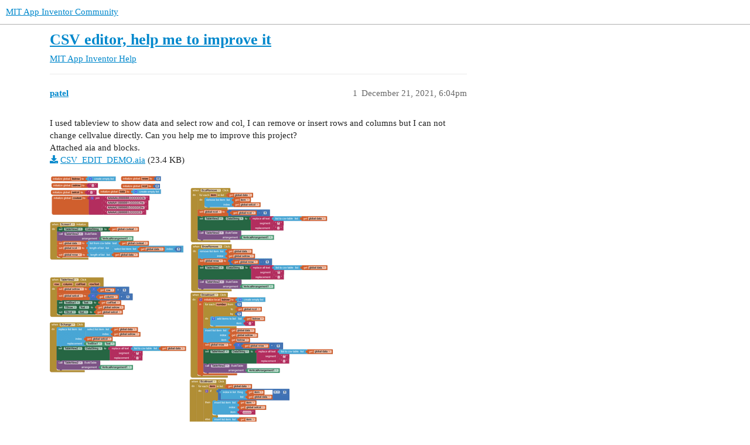

--- FILE ---
content_type: text/html; charset=utf-8
request_url: https://community.appinventor.mit.edu/t/csv-editor-help-me-to-improve-it/47990
body_size: 4456
content:
<!DOCTYPE html>
<html lang="en">
  <head>
    <meta charset="utf-8">
    <title>CSV editor, help me to improve it - MIT App Inventor Help - MIT App Inventor Community</title>
    <meta name="description" content="I used tableview to show data and select row and col, I can remove or insert rows and columns but I can not change cellvalue directly. Can you help me to improve this project? 
Attached aia and blocks. 
CSV_EDIT_DEMO.aia &amp;hellip;">
    <meta name="generator" content="Discourse 3.2.0.beta4-dev - https://github.com/discourse/discourse version baa7c4cec742f2275e5c8712c692076df0bfbac2">
<link rel="icon" type="image/png" href="https://community.appinventor.mit.edu/uploads/default/optimized/3X/b/3/b31c85ef8c680bebd74e67785a8bae253991c8c9_2_32x32.png">
<link rel="apple-touch-icon" type="image/png" href="https://community.appinventor.mit.edu/uploads/default/optimized/1X/177eff2d162f9b17880d0b5fa57dae096922481a_2_180x180.png">
<meta name="theme-color" media="all" content="#ffffff">

<meta name="viewport" content="width=device-width, initial-scale=1.0, minimum-scale=1.0, user-scalable=yes, viewport-fit=cover">
<link rel="canonical" href="https://community.appinventor.mit.edu/t/csv-editor-help-me-to-improve-it/47990" />

<link rel="search" type="application/opensearchdescription+xml" href="https://community.appinventor.mit.edu/opensearch.xml" title="MIT App Inventor Community Search">

    <link href="/stylesheets/color_definitions_light_2_3_b2bda43992216cd14b9dfa40d35a2e7088ce675d.css?__ws=community.appinventor.mit.edu" media="all" rel="stylesheet" class="light-scheme"/>

  <link href="/stylesheets/desktop_926f583c7deb9c34f0affc4da87f98430b502fe8.css?__ws=community.appinventor.mit.edu" media="all" rel="stylesheet" data-target="desktop"  />



  <link href="/stylesheets/chat_926f583c7deb9c34f0affc4da87f98430b502fe8.css?__ws=community.appinventor.mit.edu" media="all" rel="stylesheet" data-target="chat"  />
  <link href="/stylesheets/checklist_926f583c7deb9c34f0affc4da87f98430b502fe8.css?__ws=community.appinventor.mit.edu" media="all" rel="stylesheet" data-target="checklist"  />
  <link href="/stylesheets/discourse-akismet_926f583c7deb9c34f0affc4da87f98430b502fe8.css?__ws=community.appinventor.mit.edu" media="all" rel="stylesheet" data-target="discourse-akismet"  />
  <link href="/stylesheets/discourse-assign_926f583c7deb9c34f0affc4da87f98430b502fe8.css?__ws=community.appinventor.mit.edu" media="all" rel="stylesheet" data-target="discourse-assign"  />
  <link href="/stylesheets/discourse-canned-replies_926f583c7deb9c34f0affc4da87f98430b502fe8.css?__ws=community.appinventor.mit.edu" media="all" rel="stylesheet" data-target="discourse-canned-replies"  />
  <link href="/stylesheets/discourse-details_926f583c7deb9c34f0affc4da87f98430b502fe8.css?__ws=community.appinventor.mit.edu" media="all" rel="stylesheet" data-target="discourse-details"  />
  <link href="/stylesheets/discourse-lazy-videos_926f583c7deb9c34f0affc4da87f98430b502fe8.css?__ws=community.appinventor.mit.edu" media="all" rel="stylesheet" data-target="discourse-lazy-videos"  />
  <link href="/stylesheets/discourse-local-dates_926f583c7deb9c34f0affc4da87f98430b502fe8.css?__ws=community.appinventor.mit.edu" media="all" rel="stylesheet" data-target="discourse-local-dates"  />
  <link href="/stylesheets/discourse-narrative-bot_926f583c7deb9c34f0affc4da87f98430b502fe8.css?__ws=community.appinventor.mit.edu" media="all" rel="stylesheet" data-target="discourse-narrative-bot"  />
  <link href="/stylesheets/discourse-presence_926f583c7deb9c34f0affc4da87f98430b502fe8.css?__ws=community.appinventor.mit.edu" media="all" rel="stylesheet" data-target="discourse-presence"  />
  <link href="/stylesheets/discourse-solved_926f583c7deb9c34f0affc4da87f98430b502fe8.css?__ws=community.appinventor.mit.edu" media="all" rel="stylesheet" data-target="discourse-solved"  />
  <link href="/stylesheets/discourse-translator_926f583c7deb9c34f0affc4da87f98430b502fe8.css?__ws=community.appinventor.mit.edu" media="all" rel="stylesheet" data-target="discourse-translator"  />
  <link href="/stylesheets/docker_manager_926f583c7deb9c34f0affc4da87f98430b502fe8.css?__ws=community.appinventor.mit.edu" media="all" rel="stylesheet" data-target="docker_manager"  />
  <link href="/stylesheets/footnote_926f583c7deb9c34f0affc4da87f98430b502fe8.css?__ws=community.appinventor.mit.edu" media="all" rel="stylesheet" data-target="footnote"  />
  <link href="/stylesheets/poll_926f583c7deb9c34f0affc4da87f98430b502fe8.css?__ws=community.appinventor.mit.edu" media="all" rel="stylesheet" data-target="poll"  />
  <link href="/stylesheets/spoiler-alert_926f583c7deb9c34f0affc4da87f98430b502fe8.css?__ws=community.appinventor.mit.edu" media="all" rel="stylesheet" data-target="spoiler-alert"  />
  <link href="/stylesheets/chat_desktop_926f583c7deb9c34f0affc4da87f98430b502fe8.css?__ws=community.appinventor.mit.edu" media="all" rel="stylesheet" data-target="chat_desktop"  />
  <link href="/stylesheets/poll_desktop_926f583c7deb9c34f0affc4da87f98430b502fe8.css?__ws=community.appinventor.mit.edu" media="all" rel="stylesheet" data-target="poll_desktop"  />

  <link href="/stylesheets/desktop_theme_3_ae3b69f33d852c8b19a4fb9704502a5a4d99992f.css?__ws=community.appinventor.mit.edu" media="all" rel="stylesheet" data-target="desktop_theme" data-theme-id="3" data-theme-name="light"/>

    
    
        <link rel="alternate nofollow" type="application/rss+xml" title="RSS feed of &#39;CSV editor, help me to improve it&#39;" href="https://community.appinventor.mit.edu/t/csv-editor-help-me-to-improve-it/47990.rss" />
    <meta property="og:site_name" content="MIT App Inventor Community" />
<meta property="og:type" content="website" />
<meta name="twitter:card" content="summary" />
<meta name="twitter:image" content="https://community.appinventor.mit.edu/uploads/default/optimized/3X/2/0/203094c4f18993142d389d2fe26ac6a40adaebb0_2_989x1024.png" />
<meta property="og:image" content="https://community.appinventor.mit.edu/uploads/default/optimized/3X/2/0/203094c4f18993142d389d2fe26ac6a40adaebb0_2_989x1024.png" />
<meta property="og:url" content="https://community.appinventor.mit.edu/t/csv-editor-help-me-to-improve-it/47990" />
<meta name="twitter:url" content="https://community.appinventor.mit.edu/t/csv-editor-help-me-to-improve-it/47990" />
<meta property="og:title" content="CSV editor, help me to improve it" />
<meta name="twitter:title" content="CSV editor, help me to improve it" />
<meta property="og:description" content="I used tableview to show data and select row and col, I can remove or insert rows and columns but I can not change cellvalue directly. Can you help me to improve this project?  Attached aia and blocks.  CSV_EDIT_DEMO.aia (23.4 KB)" />
<meta name="twitter:description" content="I used tableview to show data and select row and col, I can remove or insert rows and columns but I can not change cellvalue directly. Can you help me to improve this project?  Attached aia and blocks.  CSV_EDIT_DEMO.aia (23.4 KB)" />
<meta property="og:article:section" content="MIT App Inventor Help" />
<meta property="og:article:section:color" content="9EB83B" />
<meta name="twitter:label1" value="Reading time" />
<meta name="twitter:data1" value="1 mins 🕑" />
<meta name="twitter:label2" value="Likes" />
<meta name="twitter:data2" value="9 ❤" />
<meta property="article:published_time" content="2021-12-21T18:04:13+00:00" />
<meta property="og:ignore_canonical" content="true" />


    <script type="application/ld+json">{"@context":"http://schema.org","@type":"QAPage","name":"CSV editor, help me to improve it","mainEntity":{"@type":"Question","name":"CSV editor, help me to improve it","text":"I used tableview to show data and select row and col, I can remove or insert rows and columns but I can not change cellvalue directly. Can you help me to improve this project?\n\nAttached aia and blocks.\n\n<a class=\"attachment\" href=\"/uploads/short-url/jlN6kknhddFMmT8orRdi2XSNs1d.aia\">CSV_EDIT_DEMO.aia<\/a> (23.4 KB)  <a class=\"lightbox\" href=\"https://community.appinventor.mit.edu/uploads/default/original/3X/2/0/203094c4f18993142d389d2fe26ac6a40adaebb0.png\" data-download-href=\"https://community.appinventor.mit.edu/uploads/default/203094c4f18993142d389d2fe26ac6a40adaebb0\" title=\"blocks2\">[blocks2]<\/a>","upvoteCount":1,"answerCount":0,"datePublished":"2021-12-21T18:04:13.161Z","author":{"@type":"Person","name":"patel","url":"https://community.appinventor.mit.edu/u/patel"}}}</script>
  </head>
  <body class="crawler ">
    
    <header>
  <a href="/">
    MIT App Inventor Community
  </a>
</header>

    <div id="main-outlet" class="wrap" role="main">
        <div id="topic-title">
    <h1>
      <a href="/t/csv-editor-help-me-to-improve-it/47990">CSV editor, help me to improve it</a>
    </h1>

      <div class="topic-category" itemscope itemtype="http://schema.org/BreadcrumbList">
          <span itemprop="itemListElement" itemscope itemtype="http://schema.org/ListItem">
            <a href="/c/mit-app-inventor-help/5" class="badge-wrapper bullet" itemprop="item">
              <span class='badge-category-bg' style='background-color: #9EB83B'></span>
              <span class='badge-category clear-badge'>
                <span class='category-name' itemprop='name'>MIT App Inventor Help</span>
              </span>
            </a>
            <meta itemprop="position" content="1" />
          </span>
      </div>

  </div>

  

    <div itemscope itemtype='http://schema.org/DiscussionForumPosting'>
      <meta itemprop='headline' content='CSV editor, help me to improve it'>
      <meta itemprop='url' content='https://community.appinventor.mit.edu/t/csv-editor-help-me-to-improve-it/47990'>
        <meta itemprop='articleSection' content='MIT App Inventor Help'>
      <meta itemprop='keywords' content=''>
      <div itemprop='publisher' itemscope itemtype="http://schema.org/Organization">
        <meta itemprop='name' content='Massachusetts Institute of Technology'>
          <div itemprop='logo' itemscope itemtype="http://schema.org/ImageObject">
            <meta itemprop='url' content='https://community.appinventor.mit.edu/uploads/default/original/1X/69d98bd983c7c56415dd3f05dea67a20ac6d355c.png'>
          </div>
      </div>

          <div id='post_1'  class='topic-body crawler-post'>
            <div class='crawler-post-meta'>
              <span class="creator" itemprop="author" itemscope itemtype="http://schema.org/Person">
                <a itemprop="url" href='https://community.appinventor.mit.edu/u/patel'><span itemprop='name'>patel</span></a>
                
              </span>

              <link itemprop=&#39;mainEntityOfPage&#39; href="https://community.appinventor.mit.edu/t/csv-editor-help-me-to-improve-it/47990">

                <link itemprop="image" href="https://community.appinventor.mit.edu/uploads/default/original/3X/2/0/203094c4f18993142d389d2fe26ac6a40adaebb0.png">

              <span class="crawler-post-infos">
                  <time itemprop='datePublished' datetime='2021-12-21T18:04:13Z' class='post-time'>
                    December 21, 2021,  6:04pm
                  </time>
                  <meta itemprop='dateModified' content='2021-12-21T18:04:13Z'>
              <span itemprop='position'>1</span>
              </span>
            </div>
            <div class='post' itemprop='text'>
              <p>I used tableview to show data and select row and col, I can remove or insert rows and columns but I can not change cellvalue directly. Can you help me to improve this project?<br>
Attached aia and blocks.<br>
<a class="attachment" href="/uploads/short-url/jlN6kknhddFMmT8orRdi2XSNs1d.aia">CSV_EDIT_DEMO.aia</a> (23.4 KB) <div class="lightbox-wrapper"><a class="lightbox" href="https://community.appinventor.mit.edu/uploads/default/original/3X/2/0/203094c4f18993142d389d2fe26ac6a40adaebb0.png" data-download-href="https://community.appinventor.mit.edu/uploads/default/203094c4f18993142d389d2fe26ac6a40adaebb0" title="blocks2"><img src="https://community.appinventor.mit.edu/uploads/default/optimized/3X/2/0/203094c4f18993142d389d2fe26ac6a40adaebb0_2_483x500.png" alt="blocks2" data-base62-sha1="4ALmxQVPrgatNQfn28fUFZ8I37O" width="483" height="500" srcset="https://community.appinventor.mit.edu/uploads/default/optimized/3X/2/0/203094c4f18993142d389d2fe26ac6a40adaebb0_2_483x500.png, https://community.appinventor.mit.edu/uploads/default/optimized/3X/2/0/203094c4f18993142d389d2fe26ac6a40adaebb0_2_724x750.png 1.5x, https://community.appinventor.mit.edu/uploads/default/optimized/3X/2/0/203094c4f18993142d389d2fe26ac6a40adaebb0_2_966x1000.png 2x" data-small-upload="https://community.appinventor.mit.edu/uploads/default/optimized/3X/2/0/203094c4f18993142d389d2fe26ac6a40adaebb0_2_10x10.png"><div class="meta">
<svg class="fa d-icon d-icon-far-image svg-icon" aria-hidden="true"><use xlink:href="#far-image"></use></svg><span class="filename">blocks2</span><span class="informations">1545×1599 216 KB</span><svg class="fa d-icon d-icon-discourse-expand svg-icon" aria-hidden="true"><use xlink:href="#discourse-expand"></use></svg>
</div></a></div></p>
            </div>

            <div itemprop="interactionStatistic" itemscope itemtype="http://schema.org/InteractionCounter">
              <meta itemprop="interactionType" content="http://schema.org/LikeAction"/>
              <meta itemprop="userInteractionCount" content="1" />
              <span class='post-likes'>1 Like</span>
            </div>

            <div itemprop="interactionStatistic" itemscope itemtype="http://schema.org/InteractionCounter">
                <meta itemprop="interactionType" content="http://schema.org/CommentAction"/>
                <meta itemprop="userInteractionCount" content="0" />
              </div>

                <div class='crawler-linkback-list' itemscope itemtype='http://schema.org/ItemList'>
                      <div itemprop='itemListElement' itemscope itemtype='http://schema.org/ListItem'>
                        <a itemprop='url' href="https://community.appinventor.mit.edu/t/request-extension-by-paying-tableview/48359/5">Request extension by paying - TableView</a>
                        <meta itemprop='position' content='3'>
                      </div>
                </div>
          </div>
          <div id='post_2' itemprop='comment' itemscope itemtype='http://schema.org/Comment' class='topic-body crawler-post'>
            <div class='crawler-post-meta'>
              <span class="creator" itemprop="author" itemscope itemtype="http://schema.org/Person">
                <a itemprop="url" href='https://community.appinventor.mit.edu/u/TIMAI2'><span itemprop='name'>TIMAI2</span></a>
                
              </span>

              <link  href="https://community.appinventor.mit.edu/t/csv-editor-help-me-to-improve-it/47990">


              <span class="crawler-post-infos">
                  <time itemprop='datePublished' datetime='2021-12-21T21:21:23Z' class='post-time'>
                    December 21, 2021,  9:21pm
                  </time>
                  <meta itemprop='dateModified' content='2021-12-21T21:21:23Z'>
              <span itemprop='position'>2</span>
              </span>
            </div>
            <div class='post' itemprop='text'>
              <p>You are probably going to need some persistent storage for your csv...</p>
<p>If you are bringing the csv data in from somewhere outside the app, then use the tinydb to store your updated/edited version of the csv data to work with, or use the File component to save the data to a file.</p>
<p>This is an interesting approach, I am doing some work on it....</p>
            </div>

            <div itemprop="interactionStatistic" itemscope itemtype="http://schema.org/InteractionCounter">
              <meta itemprop="interactionType" content="http://schema.org/LikeAction"/>
              <meta itemprop="userInteractionCount" content="2" />
              <span class='post-likes'>2 Likes</span>
            </div>

            <div itemprop="interactionStatistic" itemscope itemtype="http://schema.org/InteractionCounter">
                <meta itemprop="interactionType" content="http://schema.org/CommentAction"/>
                <meta itemprop="userInteractionCount" content="1" />
              </div>

          </div>
          <div id='post_3' itemprop='comment' itemscope itemtype='http://schema.org/Comment' class='topic-body crawler-post'>
            <div class='crawler-post-meta'>
              <span class="creator" itemprop="author" itemscope itemtype="http://schema.org/Person">
                <a itemprop="url" href='https://community.appinventor.mit.edu/u/TIMAI2'><span itemprop='name'>TIMAI2</span></a>
                
              </span>

              <link  href="https://community.appinventor.mit.edu/t/csv-editor-help-me-to-improve-it/47990">


              <span class="crawler-post-infos">
                  <time itemprop='datePublished' datetime='2021-12-21T22:14:04Z' class='post-time'>
                    December 21, 2021, 10:14pm
                  </time>
                  <meta itemprop='dateModified' content='2021-12-21T22:37:17Z'>
              <span itemprop='position'>3</span>
              </span>
            </div>
            <div class='post' itemprop='text'>
              <p>Here is a quick (which means lazy coding <img src="https://community.appinventor.mit.edu/images/emoji/google/wink.png?v=9" title=":wink:" class="emoji" alt=":wink:"> ) example aia project that demonstrates persistent storage using the tinydb, and also how to change a cell value. On the first run of the app, the <code>static</code> csv data is saved to the tinydb, from then on, any changes that are made to the csvList are saved back to the tinydb as the raw csv data.</p>
<p><a class="attachment" href="/uploads/short-url/ylB0TPWwCzvVUuAeeD6APdNZ7FT.aia">TableViewEditCSV.aia</a> (22.3 KB)</p>
            </div>

            <div itemprop="interactionStatistic" itemscope itemtype="http://schema.org/InteractionCounter">
              <meta itemprop="interactionType" content="http://schema.org/LikeAction"/>
              <meta itemprop="userInteractionCount" content="2" />
              <span class='post-likes'>2 Likes</span>
            </div>

            <div itemprop="interactionStatistic" itemscope itemtype="http://schema.org/InteractionCounter">
                <meta itemprop="interactionType" content="http://schema.org/CommentAction"/>
                <meta itemprop="userInteractionCount" content="1" />
              </div>

          </div>
          <div id='post_4' itemprop='comment' itemscope itemtype='http://schema.org/Comment' class='topic-body crawler-post'>
            <div class='crawler-post-meta'>
              <span class="creator" itemprop="author" itemscope itemtype="http://schema.org/Person">
                <a itemprop="url" href='https://community.appinventor.mit.edu/u/patel'><span itemprop='name'>patel</span></a>
                
              </span>

              <link  href="https://community.appinventor.mit.edu/t/csv-editor-help-me-to-improve-it/47990">


              <span class="crawler-post-infos">
                  <time itemprop='datePublished' datetime='2021-12-22T06:34:03Z' class='post-time'>
                    December 22, 2021,  6:34am
                  </time>
                  <meta itemprop='dateModified' content='2021-12-22T06:34:03Z'>
              <span itemprop='position'>4</span>
              </span>
            </div>
            <div class='post' itemprop='text'>
              <p>Thank you Tim, storing data is not my problem, i don't like cell value changing via TextBox, I would prefer a long press on the cell and change cellvalue directly.</p>
            </div>

            <div itemprop="interactionStatistic" itemscope itemtype="http://schema.org/InteractionCounter">
              <meta itemprop="interactionType" content="http://schema.org/LikeAction"/>
              <meta itemprop="userInteractionCount" content="1" />
              <span class='post-likes'>1 Like</span>
            </div>

            <div itemprop="interactionStatistic" itemscope itemtype="http://schema.org/InteractionCounter">
                <meta itemprop="interactionType" content="http://schema.org/CommentAction"/>
                <meta itemprop="userInteractionCount" content="1" />
              </div>

          </div>
          <div id='post_5' itemprop='comment' itemscope itemtype='http://schema.org/Comment' class='topic-body crawler-post'>
            <div class='crawler-post-meta'>
              <span class="creator" itemprop="author" itemscope itemtype="http://schema.org/Person">
                <a itemprop="url" href='https://community.appinventor.mit.edu/u/TIMAI2'><span itemprop='name'>TIMAI2</span></a>
                
              </span>

              <link  href="https://community.appinventor.mit.edu/t/csv-editor-help-me-to-improve-it/47990">


              <span class="crawler-post-infos">
                  <time itemprop='datePublished' datetime='2021-12-22T08:45:53Z' class='post-time'>
                    December 22, 2021,  8:45am
                  </time>
                  <meta itemprop='dateModified' content='2021-12-22T08:45:53Z'>
              <span itemprop='position'>5</span>
              </span>
            </div>
            <div class='post' itemprop='text'>
              <p>There is no long press event for the Table view.</p>
            </div>

            <div itemprop="interactionStatistic" itemscope itemtype="http://schema.org/InteractionCounter">
              <meta itemprop="interactionType" content="http://schema.org/LikeAction"/>
              <meta itemprop="userInteractionCount" content="1" />
              <span class='post-likes'>1 Like</span>
            </div>

            <div itemprop="interactionStatistic" itemscope itemtype="http://schema.org/InteractionCounter">
                <meta itemprop="interactionType" content="http://schema.org/CommentAction"/>
                <meta itemprop="userInteractionCount" content="1" />
              </div>

          </div>
          <div id='post_6' itemprop='comment' itemscope itemtype='http://schema.org/Comment' class='topic-body crawler-post'>
            <div class='crawler-post-meta'>
              <span class="creator" itemprop="author" itemscope itemtype="http://schema.org/Person">
                <a itemprop="url" href='https://community.appinventor.mit.edu/u/patel'><span itemprop='name'>patel</span></a>
                
              </span>

              <link  href="https://community.appinventor.mit.edu/t/csv-editor-help-me-to-improve-it/47990">


              <span class="crawler-post-infos">
                  <time itemprop='datePublished' datetime='2021-12-22T08:51:52Z' class='post-time'>
                    December 22, 2021,  8:51am
                  </time>
                  <meta itemprop='dateModified' content='2021-12-22T08:51:52Z'>
              <span itemprop='position'>6</span>
              </span>
            </div>
            <div class='post' itemprop='text'>
              <p>Yes, I know, Is tableview the better solution ? no alternatives ?</p>
            </div>

            <div itemprop="interactionStatistic" itemscope itemtype="http://schema.org/InteractionCounter">
              <meta itemprop="interactionType" content="http://schema.org/LikeAction"/>
              <meta itemprop="userInteractionCount" content="1" />
              <span class='post-likes'>1 Like</span>
            </div>

            <div itemprop="interactionStatistic" itemscope itemtype="http://schema.org/InteractionCounter">
                <meta itemprop="interactionType" content="http://schema.org/CommentAction"/>
                <meta itemprop="userInteractionCount" content="1" />
              </div>

          </div>
          <div id='post_7' itemprop='comment' itemscope itemtype='http://schema.org/Comment' class='topic-body crawler-post'>
            <div class='crawler-post-meta'>
              <span class="creator" itemprop="author" itemscope itemtype="http://schema.org/Person">
                <a itemprop="url" href='https://community.appinventor.mit.edu/u/TIMAI2'><span itemprop='name'>TIMAI2</span></a>
                
              </span>

              <link  href="https://community.appinventor.mit.edu/t/csv-editor-help-me-to-improve-it/47990">


              <span class="crawler-post-infos">
                  <time itemprop='datePublished' datetime='2021-12-22T11:17:17Z' class='post-time'>
                    December 22, 2021, 11:17am
                  </time>
                  <meta itemprop='dateModified' content='2021-12-22T11:17:17Z'>
              <span itemprop='position'>7</span>
              </span>
            </div>
            <div class='post' itemprop='text'>
              <aside class="quote no-group" data-username="patel" data-post="6" data-topic="47990">
<div class="title">
<div class="quote-controls"></div>
<img loading="lazy" alt="" width="24" height="24" src="https://community.appinventor.mit.edu/letter_avatar_proxy/v4/letter/p/dbc845/48.png" class="avatar"> patel:</div>
<blockquote>
<p>no alternatives ?</p>
</blockquote>
</aside>
<p>You could probably get more functionality from a dynamic html table</p>
<aside class="onebox allowlistedgeneric" data-onebox-src="https://puravidaapps.com/editable.php">
  <header class="source">
      <img src="https://puravidaapps.com/favicon.ico" class="site-icon" width="" height="">

      <a href="https://puravidaapps.com/editable.php" target="_blank" rel="noopener">Pura Vida Apps</a>
  </header>

  <article class="onebox-body">
    <img width="500" height="500" src="http://uvitadream.com/hotlinking/logo512.png" class="thumbnail onebox-avatar">

<h3><a href="https://puravidaapps.com/editable.php" target="_blank" rel="noopener">App Inventor Tutorials and Examples: Editable Dynamic Table Layout | Pura...</a></h3>

  <p>App Inventor snippets, tutorials, links and App Inventor extensions directory.</p>


  </article>

  <div class="onebox-metadata">
    
    
  </div>

  <div style="clear: both"></div>
</aside>

            </div>

            <div itemprop="interactionStatistic" itemscope itemtype="http://schema.org/InteractionCounter">
              <meta itemprop="interactionType" content="http://schema.org/LikeAction"/>
              <meta itemprop="userInteractionCount" content="1" />
              <span class='post-likes'>1 Like</span>
            </div>

            <div itemprop="interactionStatistic" itemscope itemtype="http://schema.org/InteractionCounter">
                <meta itemprop="interactionType" content="http://schema.org/CommentAction"/>
                <meta itemprop="userInteractionCount" content="0" />
              </div>

          </div>
    </div>


  




    </div>
    <footer class="container wrap">
  <nav class='crawler-nav'>
    <ul>
      <li itemscope itemtype='http://schema.org/SiteNavigationElement'>
        <span itemprop='name'>
          <a href='/' itemprop="url">Home </a>
        </span>
      </li>
      <li itemscope itemtype='http://schema.org/SiteNavigationElement'>
        <span itemprop='name'>
          <a href='/categories' itemprop="url">Categories </a>
        </span>
      </li>
      <li itemscope itemtype='http://schema.org/SiteNavigationElement'>
        <span itemprop='name'>
          <a href='/guidelines' itemprop="url">FAQ/Guidelines </a>
        </span>
      </li>
        <li itemscope itemtype='http://schema.org/SiteNavigationElement'>
          <span itemprop='name'>
            <a href='/tos' itemprop="url">Terms of Service </a>
          </span>
        </li>
        <li itemscope itemtype='http://schema.org/SiteNavigationElement'>
          <span itemprop='name'>
            <a href='/privacy' itemprop="url">Privacy Policy </a>
          </span>
        </li>
    </ul>
  </nav>
  <p class='powered-by-link'>Powered by <a href="https://www.discourse.org">Discourse</a>, best viewed with JavaScript enabled</p>
</footer>

    
    
  </body>
  
</html>


--- FILE ---
content_type: text/css
request_url: https://community.appinventor.mit.edu/stylesheets/desktop_926f583c7deb9c34f0affc4da87f98430b502fe8.css?__ws=community.appinventor.mit.edu
body_size: 118411
content:
:root{--base-font-size-smallest: 0.815em;--base-font-size-smaller: 0.875em;--base-font-size: 0.938em;--base-font-size-larger: 1.063em;--base-font-size-largest: 1.118em;--font-up-6: 2.296em;--font-up-5: 2em;--font-up-4: 1.7511em;--font-up-3: 1.5157em;--font-up-2: 1.3195em;--font-up-1: 1.1487em;--font-0: 1em;--font-down-1: 0.8706em;--font-down-2: 0.7579em;--font-down-3: 0.6599em;--font-down-4: 0.5745em;--font-down-5: 0.5em;--font-down-6: 0.4355em;--font-up-3-rem: 1.5157rem;--font-up-2-rem: 1.3195rem;--font-up-1-rem: 1.1487rem;--font-0-rem: 1rem;--font-down-1-rem: 0.8706rem;--font-down-2-rem: 0.7579rem;--font-size-ios-input: 1.07em;--line-height-small: 1;--line-height-medium: 1.2;--line-height-large: 1.4}/*! normalize.css v8.0.1 | MIT License | github.com/necolas/normalize.css */html{line-height:1.15;-webkit-text-size-adjust:100%}body{margin:0}main{display:block}h1{font-size:2em;margin:.67em 0}hr{box-sizing:content-box;height:0;overflow:visible}pre{font-family:monospace,monospace;font-size:1em}a{background-color:rgba(0,0,0,0)}abbr[title]{border-bottom:none;text-decoration:underline;text-decoration:underline dotted}b,strong{font-weight:bolder}code,kbd,samp{font-family:monospace,monospace;font-size:1em}small{font-size:80%}sub,sup{font-size:75%;line-height:0;position:relative;vertical-align:baseline}sub{bottom:-0.25em}sup{top:-0.5em}img{border-style:none}button,input,optgroup,select,textarea{font-family:inherit;font-size:100%;line-height:1.15;margin:0}button,input{overflow:visible}button,select{text-transform:none}button,[type=button],[type=reset],[type=submit]{-webkit-appearance:button}button::-moz-focus-inner,[type=button]::-moz-focus-inner,[type=reset]::-moz-focus-inner,[type=submit]::-moz-focus-inner{border-style:none;padding:0}button:-moz-focusring,[type=button]:-moz-focusring,[type=reset]:-moz-focusring,[type=submit]:-moz-focusring{outline:1px dotted ButtonText}fieldset{padding:.35em .75em .625em}legend{box-sizing:border-box;color:inherit;display:table;max-width:100%;padding:0;white-space:normal}progress{vertical-align:baseline}textarea{overflow:auto}[type=checkbox],[type=radio]{box-sizing:border-box;padding:0}[type=number]::-webkit-inner-spin-button,[type=number]::-webkit-outer-spin-button{height:auto}[type=search]{-webkit-appearance:textfield;outline-offset:-2px}[type=search]::-webkit-search-decoration{-webkit-appearance:none}::-webkit-file-upload-button{-webkit-appearance:button;font:inherit}details{display:block}summary{display:list-item}template{display:none}[hidden]{display:none}button,input,optgroup,select,textarea{color:inherit}table{border-collapse:collapse;border-spacing:0}td,th{padding:0}/*!
 * Pikaday
 * Copyright © 2014 David Bushell | BSD & MIT license | http://dbushell.com/
 */.pika-single{z-index:9999;display:block;position:relative;color:var(--primary);background:var(--secondary);border:1px solid var(--primary-low);border-bottom-color:var(--primary-low);font-family:Arial,sans-serif}.pika-single.is-hidden{display:none}.pika-single.is-bound{position:absolute;box-shadow:0 5px 15px -5px rgba(0,0,0,.5)}.pika-single:before,.pika-single:after{content:" ";display:table}.pika-single:after{clear:both}.pika-lendar{float:left;width:240px;margin:8px}.pika-title{position:relative;text-align:center}.pika-title select{cursor:pointer;position:absolute;z-index:9998;margin:0;left:0;top:5px;filter:alpha(opacity=0);opacity:0}.pika-label{display:inline-block;position:relative;z-index:9999;overflow:hidden;margin:0;padding:5px 3px;font-size:14px;line-height:20px;font-weight:bold;color:var(--primary);background-color:var(--secondary)}.pika-prev,.pika-next{display:block;cursor:pointer;position:relative;outline:none;border:0;padding:0;width:20px;height:30px;text-indent:20px;white-space:nowrap;overflow:hidden;background-color:var(--primary);background-size:75% 75%;opacity:.5}.pika-prev:hover,.pika-prev:focus,.pika-next:hover,.pika-next:focus{opacity:1;background:var(--tertiary)}.pika-prev.is-disabled,.pika-next.is-disabled{cursor:default;opacity:.2}.pika-prev,.is-rtl .pika-next{float:left;-webkit-mask:url("data:image/svg+xml;charset=utf8,%3Csvg aria-hidden='true' role='img' xmlns='http://www.w3.org/2000/svg' width='14px' height='16px' viewBox='0 0 192 512'%3E%3Cpath d='M192 127.338v257.324c0 17.818-21.543 26.741-34.142 14.142L29.196 270.142c-7.81-7.81-7.81-20.474 0-28.284l128.662-128.662c12.599-12.6 34.142-3.676 34.142 14.142z'%3E%3C/path%3E%3C/svg%3E") no-repeat 50% 50%;mask:url("data:image/svg+xml;charset=utf8,%3Csvg aria-hidden='true' role='img' xmlns='http://www.w3.org/2000/svg' width='14px' height='16px' viewBox='0 0 192 512'%3E%3Cpath d='M192 127.338v257.324c0 17.818-21.543 26.741-34.142 14.142L29.196 270.142c-7.81-7.81-7.81-20.474 0-28.284l128.662-128.662c12.599-12.6 34.142-3.676 34.142 14.142z'%3E%3C/path%3E%3C/svg%3E") no-repeat 50% 50%}.pika-next,.is-rtl .pika-prev{float:right;-webkit-mask:url("data:image/svg+xml;charset=utf8,%3Csvg aria-hidden='true' role='img' xmlns='http://www.w3.org/2000/svg' width='14px' height='16px' viewBox='0 0 192 512'%3E%3Cpath d='M0 384.662V127.338c0-17.818 21.543-26.741 34.142-14.142l128.662 128.662c7.81 7.81 7.81 20.474 0 28.284L34.142 398.804C21.543 411.404 0 402.48 0 384.662z'%3E%3C/path%3E%3C/svg%3E") no-repeat 50% 50%;mask:url("data:image/svg+xml;charset=utf8,%3Csvg aria-hidden='true' role='img' xmlns='http://www.w3.org/2000/svg' width='14px' height='16px' viewBox='0 0 192 512'%3E%3Cpath d='M0 384.662V127.338c0-17.818 21.543-26.741 34.142-14.142l128.662 128.662c7.81 7.81 7.81 20.474 0 28.284L34.142 398.804C21.543 411.404 0 402.48 0 384.662z'%3E%3C/path%3E%3C/svg%3E") no-repeat 50% 50%}.pika-select{display:inline-block}.pika-table{width:100%;border-collapse:collapse;border-spacing:0;border:0}.pika-table th,.pika-table td{width:14.2857142857%;padding:0}.pika-table th{color:var(--primary);font-size:12px;line-height:25px;font-weight:bold;text-align:center}.pika-table abbr{border-bottom:none;cursor:help}.pika-button{cursor:pointer;display:block;-moz-box-sizing:border-box;box-sizing:border-box;outline:none;border:0;margin:0;width:100%;padding:5px;color:var(--primary);font-size:12px;line-height:15px;text-align:right;background:var(--secondary)}.is-today .pika-button{color:var(--tertiary);font-weight:bold}.is-selected .pika-button{color:var(--secondary);font-weight:bold;background:var(--tertiary);box-shadow:inset 0 1px 3px var(--tertiary-low);border-radius:3px}.is-disabled .pika-button,.is-outside-current-month .pika-button{pointer-events:none;cursor:default;color:var(--primary);opacity:.3}.pika-button:hover{color:var(--primary);background:var(--tertiary-low);box-shadow:none;border-radius:3px}.pika-week{font-size:11px;color:var(--primary)}.is-inrange .pika-button{background:#d5e9f7}.is-startrange .pika-button{color:var(--secondary);background:#6cb31d;box-shadow:none;border-radius:3px}.is-endrange .pika-button{color:var(--secondary);background:var(--tertiary);box-shadow:none;border-radius:3px}.pika-day:focus{background-color:var(--tertiary-very-low)}@-webkit-keyframes rotate-center{0%{-webkit-transform:rotate(0);transform:rotate(0)}100%{-webkit-transform:rotate(360deg);transform:rotate(360deg)}}@keyframes rotate-center{0%{-webkit-transform:rotate(0);transform:rotate(0)}100%{-webkit-transform:rotate(360deg);transform:rotate(360deg)}}@media(forced-colors: active){.select-kit .select-kit-row:hover,.select-kit .select-kit-row:focus{outline:2px auto rgba(0,0,0,0)}}.pull-left{float:left}.pull-right{float:right}.show{display:block}.hide,.hidden{display:none !important}.invisible{visibility:hidden}.sr-only{position:absolute;width:1px;height:1px;padding:0;margin:-1px;overflow:hidden;clip:rect(0, 0, 0, 0);border:0}.affix{position:fixed}.clearfix:before,.container:before,.clearfix:after,.container:after{display:table;content:" "}.clearfix:after,.container:after{clear:both}.overflow-ellipsis{white-space:nowrap;overflow:hidden;text-overflow:ellipsis}.clickable{cursor:pointer}.non-clickable{cursor:default}:root{--topic-body-width: 690px;--topic-body-width-padding: 11px;--topic-avatar-width: 45px;--d-border-radius: initial;--d-border-radius-large: initial;--d-nav-pill-border-radius: var(--d-border-radius);--d-button-border-radius: var(--d-border-radius);--d-input-border-radius: var(--d-border-radius);--d-content-background: initial;--d-font-family--monospace: Consolas, Menlo, Monaco, "Lucida Console", "Liberation Mono", "DejaVu Sans Mono", "Bitstream Vera Sans Mono", "Courier New", monospace}html{color:var(--primary);font-family:var(--font-family);font-size:var(--base-font-size);line-height:var(--line-height-large);background-color:var(--secondary);overflow-y:scroll;direction:ltr}html.text-size-smallest{font-size:var(--base-font-size-smallest)}html.text-size-smaller{font-size:var(--base-font-size-smaller)}html.text-size-larger{font-size:var(--base-font-size-larger)}html.text-size-largest{font-size:var(--base-font-size-largest)}a{color:var(--tertiary);text-decoration:none;cursor:pointer}a:visited{color:var(--tertiary)}a:hover{color:var(--tertiary)}a:active{color:var(--tertiary)}hr{display:block;height:1px;margin:1em 0;border:0;border-top:1px solid var(--primary-low);padding:0}ul,ol,dd{margin:1em 0 1em 1.25em;padding:0}.cooked ul,.cooked ol,.cooked dd{clear:both}.cooked ul,.cooked ol,.d-editor-preview ul,.d-editor-preview ol{padding-left:1.25em}li>ul,li>ol,.cooked li>ul,.cooked li>ol,.d-editor-preview li>ul,.d-editor-preview li>ol{margin:0}img{vertical-align:middle}.svg-icon{color:inherit}fieldset{margin:0;border:0;padding:0}pre code{overflow:auto;-moz-tab-size:4;tab-size:4}pre code.lang-markdown{white-space:pre-wrap}table{border-collapse:collapse}tbody{border-top:3px solid var(--primary-low)}.topic-list-item,tr{border-bottom:1px solid var(--primary-low)}@media(prefers-reduced-motion: no-preference){.topic-list-item.highlighted,tr.highlighted{animation:background-fade-highlight 2.5s ease-out}}ruby>rt{font-size:72%}button,html input[type=button],input[type=reset],input[type=submit]{cursor:pointer}.inline-form{display:inline-flex;align-items:center;flex-wrap:wrap}.inline-form.full-width{display:flex}.inline-form>input[type=text],.inline-form>input[type=search],.inline-form>input[type=password]{display:inline-flex;flex:1}.inline-form>.select-kit,.inline-form>input[type=text],.inline-form>input[type=search],.inline-form>input[type=password],.inline-form>label,.inline-form>.btn,.d-modal.json-schema-editor-modal .je-ready .inline-form>button,.d-modal.json-schema-editor-modal .je-ready .inline-form>.json-editor-btn-add,.inline-form>.d-date-input{margin-bottom:.5em;margin-right:.5em}.inline-form>.select-kit:last-child,.inline-form>input[type=text]:last-child,.inline-form>input[type=search]:last-child,.inline-form>input[type=password]:last-child,.inline-form>label:last-child,.inline-form>.btn:last-child,.d-modal.json-schema-editor-modal .je-ready .inline-form>button:last-child,.d-modal.json-schema-editor-modal .je-ready .inline-form>.json-editor-btn-add:last-child,.inline-form>.d-date-input:last-child{margin-right:0}.select-kit.categories-admin-dropdown .select-kit-body{min-width:auto;width:250px}.select-kit.categories-admin-dropdown .select-kit-header .d-icon{justify-content:space-between}.select-kit.combo-box.category-chooser{width:300px}.select-kit.combo-box.category-chooser .select-kit-row{display:flex;align-items:flex-start;flex-direction:column}.select-kit.combo-box.category-chooser .select-kit-row.none .topic-count{display:none}.select-kit.combo-box.category-chooser .select-kit-row .topic-count{font-size:var(--font-down-1);color:var(--primary-medium);white-space:nowrap;margin-left:.5em;font-weight:normal}.select-kit.combo-box.category-chooser .select-kit-row .category-status{color:var(--primary);line-height:var(--line-height-large);flex:1 1 auto}.select-kit.combo-box.category-chooser .select-kit-row .category-desc{flex:1 1 auto;font-size:var(--font-down-1);line-height:var(--line-height-large)}.select-kit.combo-box.category-drop{min-width:auto}.select-kit.combo-box.category-drop .badge-category__wrapper{font-size:var(--font-0);font-weight:normal;max-width:260px}.select-kit.combo-box.category-drop .category-drop-header.is-none .selected-name{color:inherit}.select-kit.combo-box.category-drop .select-kit-row{flex-direction:column;align-items:flex-start}.select-kit.combo-box.category-drop .select-kit-row[data-value=all-categories],.select-kit.combo-box.category-drop .select-kit-row[data-value=no-categories]{color:var(--tertiary);font-weight:700}.select-kit.combo-box.category-drop .select-kit-row .category-desc{font-weight:normal;color:var(--primary-medium);margin-top:2px}.select-kit.combo-box.category-drop .select-kit-row .category-status{align-items:center}.select-kit.combo-box.category-drop .select-kit-row .topic-count{margin-left:.5em;font-weight:normal;color:var(--primary-medium);font-size:var(--font-down-1)}.select-kit .select-kit-row.category-row{flex-direction:column;align-items:flex-start}.select-kit .select-kit-row.category-row .category-status{display:flex;align-items:center;max-width:100%;flex:1 1 auto;gap:0 .5em}.select-kit .select-kit-row.category-row .category-desc p{margin:0}.select-kit .select-kit-row.category-row .category-desc{margin:0;font-size:var(--font-down-1);color:var(--primary-medium)}.select-kit .select-kit-row.category-row .topic-count{white-space:nowrap}.select-kit.category-selector .category-row,.select-kit-box.category-selector .category-row{max-width:100%}.select-kit.category-selector .category-row .category-status,.select-kit-box.category-selector .category-row .category-status{gap:0 .5em}.select-kit.category-selector .category-row .topic-count,.select-kit-box.category-selector .category-row .topic-count{margin-left:.25em}.select-kit.category-selector .selected-choice-category .badge-category .d-icon,.select-kit-box.category-selector .selected-choice-category .badge-category .d-icon{margin:0}.select-kit.category-selector .selected-choice-category:hover .badge-category,.select-kit.category-selector .selected-choice-category:focus .badge-category,.select-kit-box.category-selector .selected-choice-category:hover .badge-category,.select-kit-box.category-selector .selected-choice-category:focus .badge-category{color:var(--secondary)}.select-kit.combo-box.color-palettes .color-palettes-row .palettes{display:flex;align-items:center;margin-left:.5em;flex:1 0 0;padding:8px}.select-kit.combo-box.color-palettes .color-palettes-row .palettes .palette{height:15px;width:15px;display:block}.select-kit.combo-box .select-kit-body{border-radius:0}.select-kit.combo-box .select-kit-row{margin:0;min-height:1px}.select-kit.combo-box .select-kit-row.no-content{font-weight:normal}.select-kit.combo-box .select-kit-filter .filter-input,.select-kit.combo-box .select-kit-filter .filter-input:focus,.select-kit.combo-box .select-kit-filter .filter-input:active{flex:1}.select-kit.combo-box .select-kit-filter .filter-icon{margin-left:.25em}.select-kit.combo-box .select-kit-header{background:var(--secondary);border-color:var(--primary-400)}.select-kit.combo-box .select-kit-header.is-focused{border-color:var(--tertiary);outline:2px solid var(--tertiary);outline-offset:-2px}.select-kit.combo-box .select-kit-collection{display:flex;flex-direction:column;padding:0;min-width:100px}.select-kit.combo-box .select-kit-collection .collection-header a{white-space:nowrap;color:var(--primary);line-height:var(--line-height-medium);font-weight:bold;display:block;padding:.75em;color:var(--tertiary)}.select-kit.combo-box .select-kit-collection .collection-header a:hover{text-decoration:underline}.select-kit.combo-box.is-disabled .select-kit-header{background:var(--primary-low);border-color:var(--primary-low-mid);color:var(--primary-medium)}.select-kit.combo-box.is-disabled .select-kit-header .d-icon{color:var(--primary-medium)}.select-kit.combo-box.is-highlighted .select-kit-header{border-color:var(--tertiary);outline:2px solid var(--tertiary);outline-offset:-2px}.select-kit.combo-box.tag-drop,.select-kit.combo-box.group-dropdown{min-width:auto}.select-kit.combo-box.tag-drop{color:var(--primary-high)}.select-kit.combo-box.group-dropdown .select-kit-row{font-weight:bold}.select-kit.dropdown-select-box.composer-actions{margin:0}.select-kit.dropdown-select-box.composer-actions .select-kit-header{background:none;outline:none;padding:0;margin-right:8px;border:1px solid var(--primary-medium);min-height:unset}.select-kit.dropdown-select-box.composer-actions .select-kit-header .d-icon{padding:5px 6px}.select-kit.dropdown-select-box.composer-actions .select-kit-header:hover,.select-kit.dropdown-select-box.composer-actions .select-kit-header:focus{background:var(--primary-low)}.select-kit.dropdown-select-box.composer-actions .d-icon{margin:0 !important}.select-kit.single-select.dropdown-select-box{display:inline-flex;min-width:auto;border:none}.select-kit.single-select.dropdown-select-box.is-expanded .select-kit-collection,.select-kit.single-select.dropdown-select-box.is-expanded .select-kit-body{border-radius:0}.select-kit.single-select.dropdown-select-box .select-kit-body{border:1px solid var(--primary-low);background-clip:padding-box;box-shadow:var(--shadow-dropdown)}.select-kit.single-select.dropdown-select-box .select-kit-row{margin:0}.select-kit.single-select.dropdown-select-box .select-kit-row .icons{display:flex;align-self:flex-start;margin-right:.5em}.select-kit.single-select.dropdown-select-box .select-kit-row .icons .d-icon{flex:0 0 100%;overflow:hidden;font-size:var(--font-up-2);margin-right:0}.select-kit.single-select.dropdown-select-box .select-kit-row .texts{line-height:var(--line-height-medium);flex:1 1 0%;align-items:flex-start;display:flex;flex-wrap:wrap;flex-direction:column}.select-kit.single-select.dropdown-select-box .select-kit-row .texts .name{flex:1 1 auto;font-weight:bold;font-size:var(--font-0);color:var(--primary);padding:0;overflow:hidden;white-space:nowrap;text-overflow:ellipsis;max-width:100%}.select-kit.single-select.dropdown-select-box .select-kit-row .texts .desc{flex:1 1 auto;font-size:var(--font-down-1);font-weight:normal;color:var(--primary-medium);white-space:normal}.select-kit.single-select.dropdown-select-box .select-kit-collection{padding:0;max-height:100%}.select-kit.single-select.dropdown-select-box .select-kit-header{display:inline-flex;align-items:center;justify-content:space-between;flex-direction:row}.select-kit.single-select.dropdown-select-box .select-kit-header .d-icon+.d-icon{margin-left:.25em}.select-kit.single-select.dropdown-select-box .select-kit-header.is-focused{outline-style:auto;outline-color:var(--tertiary)}.select-kit.user-notifications-dropdown .select-kit-header .d-icon{margin-left:0}.select-kit.user-notifications-dropdown .select-kit-header-wrapper{justify-content:center}.select-kit.email-group-user-chooser.full-width-wrap{width:unset}.select-kit.email-group-user-chooser .select-kit-row.email-group-user-chooser-row .identifier{color:var(--primary);white-space:nowrap;line-height:var(--line-height-medium)}.select-kit.email-group-user-chooser .select-kit-row.email-group-user-chooser-row .name{color:var(--primary-high);font-size:var(--font-down-1);margin-left:.5em;overflow:hidden;white-space:nowrap;text-overflow:ellipsis}.select-kit.email-group-user-chooser .select-kit-row.email-group-user-chooser-row .avatar,.select-kit.email-group-user-chooser .select-kit-row.email-group-user-chooser-row .d-icon{margin-left:0;margin-right:.5em}.select-kit.email-group-user-chooser .select-kit-header .x-more-item{background:var(--primary-low);padding:.25em;flex:1;align-items:center;display:flex;justify-content:space-between;box-sizing:border-box;margin:2px 0 0px 3px;float:left;height:30px;color:inherit;outline:none}.select-kit.flair-chooser .select-kit-header .avatar-flair,.select-kit.flair-chooser .flair-row .avatar-flair{align-items:center;background-position:center;background-repeat:no-repeat;background-size:18px 18px;display:flex;justify-content:center;margin-right:5px;height:18px;width:18px}.select-kit.flair-chooser .select-kit-header .avatar-flair.rounded,.select-kit.flair-chooser .flair-row .avatar-flair.rounded{background-size:12.8571428571px 12.8571428571px;border-radius:50%}.select-kit.flair-chooser .select-kit-header .avatar-flair .d-icon,.select-kit.flair-chooser .flair-row .avatar-flair .d-icon{display:block;height:10px;width:10px}.select-kit.flair-chooser .select-kit-header span,.select-kit.flair-chooser .flair-row span{white-space:nowrap}.select-kit.combobox.future-date-input-selector{min-width:50%}.select-kit.combobox.future-date-input-selector .future-date-input-selector-header .btn-clear{line-height:var(--line-height-large)}.select-kit.combobox.future-date-input-selector .future-date-input-selector-datetime{color:var(--primary-medium);margin-left:auto;white-space:nowrap}.select-kit.combobox.future-date-input-selector .future-date-input-selector-datetime+svg{margin-left:.25em}.select-kit.combobox.future-date-input-selector .future-date-input-selector-icons{margin-right:5px}.select-kit.combobox.future-date-input-selector .btn-clear{padding:0;margin-left:5px}.select-kit.combobox.future-date-input-selector .future-date-input-selector-row .future-date-input-selector-icons{color:var(--primary-medium)}.future-date-input .future-date-input-date-picker,.future-date-input .future-date-input-time-picker{margin-top:.5em;margin-bottom:0}.future-date-input .future-date-input-date-picker input,.future-date-input .future-date-input-time-picker input{margin-bottom:0;margin-left:5px}.select-kit.icon-picker .multi-select-header .select-kit-selected-name .d-icon{color:var(--primary-high)}.select-kit.multi-select.list-setting .select-kit-row.create .square{width:12px;height:12px;margin-left:5px}.select-kit.combo-box.mini-tag-chooser{margin-bottom:5px;margin-left:5px}.select-kit.combo-box.mini-tag-chooser.no-tags .select-kit-header .selected-name{color:var(--primary-medium)}.select-kit.combo-box.mini-tag-chooser .select-kit-row.is-selected{background:none}.select-kit.combo-box.mini-tag-chooser .select-kit-row.is-highlighted.is-selected{background:var(--tertiary-low)}.select-kit.multi-select{width:300px;background:var(--secondary)}.select-kit.multi-select .select-kit-filter+.selected-content,.select-kit.multi-select .select-kit-filter+.select-kit-collection{border-top:1px solid var(--primary-low)}.select-kit.multi-select .select-kit-row{min-height:1px}.select-kit.multi-select.is-disabled .multi-select-header{background:var(--primary-low);border-color:var(--primary-low-mid);color:var(--primary-medium)}.select-kit.multi-select.is-disabled .multi-select-header .d-icon{color:var(--primary-medium)}.select-kit.multi-select .selected-content{display:flex;width:100%;flex-wrap:wrap;padding:0;justify-content:flex-start;box-sizing:border-box;border-bottom:1px solid var(--primary-low);padding:.25em .25em 0 .25em}.select-kit.multi-select .selected-content .selected-choice{margin:0 .25em .25em 0;font-size:var(--font-down-1)}.select-kit.multi-select .selected-content .selected-choice.selected-choice-color{border-bottom:2px solid rgba(0,0,0,0)}.select-kit.multi-select .multi-select-header{background:var(--secondary);border-color:var(--primary-400)}.select-kit.multi-select .multi-select-header .formatted-selection{margin:0;cursor:pointer;overflow:hidden;white-space:nowrap;text-overflow:ellipsis;display:inline-block}.select-kit.multi-select .multi-select-header .select-kit-header--filter{display:flex;flex-wrap:wrap;margin:-0.35em;margin-left:-0.25em;position:relative}.select-kit.multi-select .multi-select-header .select-kit-header--filter .selected-choice{margin:.125em .25em .125em 0;padding:.2em .3em;font-size:var(--font-down-1)}.select-kit.multi-select .multi-select-header .select-kit-header--filter .selected-choice.selected-choice-color{border-bottom:2px solid rgba(0,0,0,0)}.select-kit.multi-select .multi-select-header .select-kit-header--filter .select-kit-filter{display:inline-flex;flex:1 1 30px;width:auto;margin-left:.25em;position:static;min-height:28px}.select-kit.multi-select .multi-select-header .select-kit-header--filter .select-kit-filter.is-expanded{padding:0}.select-kit.multi-select .multi-select-header .select-kit-header--filter .select-kit-filter .filter-input{min-height:auto}.select-kit.multi-select.is-expanded .multi-select-header,.select-kit.multi-select .multi-select-header:focus{border-color:var(--tertiary);outline:2px solid var(--tertiary);outline-offset:-2px}.select-kit.dropdown-select-box.notifications-button .select-kit-body{max-width:400px}.select-kit.dropdown-select-box.notifications-button .select-kit-row .icons{align-self:flex-start;margin-right:.75em}.select-kit.dropdown-select-box.notifications-filter{display:inline-flex;position:relative}.select-kit.dropdown-select-box.notifications-filter .select-kit-collection{padding:.25em}.select-kit.dropdown-select-box.notifications-filter .notifications-filter-header{padding:.5em;background:none;outline:none;cursor:pointer}.select-kit.dropdown-select-box.notifications-filter .notifications-filter-header .filter-text{margin-right:.5em;color:var(--primary-medium);cursor:pointer;margin-bottom:0}.select-kit.dropdown-select-box.notifications-filter .notifications-filter-header .header-text{color:var(--tertiary);cursor:pointer;margin-bottom:0}.select-kit.dropdown-select-box.notifications-filter .notifications-filter-header .d-icon{color:var(--primary-medium);margin:0 0 0 .25em;font-size:var(--font-up-2)}.select-kit.dropdown-select-box.period-chooser{display:inline-flex;position:relative}.select-kit.dropdown-select-box.period-chooser .select-kit-collection{padding:5px}.select-kit.dropdown-select-box.period-chooser .period-chooser-header{display:inline-block;background:rgba(0,0,0,0);border-color:rgba(0,0,0,0);padding:0}.select-kit.dropdown-select-box.period-chooser .period-chooser-header h2.selected-name{color:var(--secondary);display:inline-block}.select-kit.dropdown-select-box.period-chooser .period-chooser-header h2.selected-name .date-section{color:var(--primary);margin-right:5px}.select-kit.dropdown-select-box.period-chooser .period-chooser-header h2.selected-name .top-date-string{font-size:var(--font-down-1);color:var(--primary-med-or-secondary-high);font-weight:normal;text-transform:uppercase}.select-kit.dropdown-select-box.period-chooser .period-chooser-header .d-icon{color:var(--primary);opacity:1;font-size:var(--font-up-3)}.select-kit.dropdown-select-box.period-chooser .period-chooser-header.is-focused,.select-kit.dropdown-select-box.period-chooser .period-chooser-header:focus,.select-kit.dropdown-select-box.period-chooser .period-chooser-header:hover{background:rgba(0,0,0,0);border-color:rgba(0,0,0,0);outline:none}.select-kit.dropdown-select-box.period-chooser .period-chooser-row{font-weight:bold;padding:5px;font-size:var(--font-up-1);align-items:center;display:flex}.select-kit.dropdown-select-box.period-chooser .period-chooser-row .period-title{flex:1 0 0px}.select-kit.dropdown-select-box.period-chooser .period-chooser-row .date-section{color:var(--primary)}.select-kit.dropdown-select-box.period-chooser .period-chooser-row .top-date-string{font-weight:normal;font-size:var(--font-down-1);color:var(--primary-med-or-secondary-high);text-transform:uppercase;margin-left:5px}#topic-footer-buttons .pinned-button.is-hidden{display:none}.select-kit{-webkit-user-select:none;user-select:none;cursor:default;border:none;box-sizing:border-box;display:inline-block;flex-direction:column;position:relative;vertical-align:middle}.select-kit.is-hidden{display:none !important}.select-kit>summary{list-style-type:none;display:block}.select-kit>summary:before{content:none !important;margin:0}.select-kit>summary::marker{display:none !important}.select-kit.is-disabled{pointer-events:none}.select-kit.is-expanded{z-index:300}.select-kit.is-expanded .select-kit-body{display:flex;flex-direction:column;align-items:center;justify-content:center;border-radius:0;border:none;border:1px solid var(--primary-low);box-shadow:var(--shadow-dropdown);background:var(--secondary);max-width:600px}.select-kit.is-expanded .select-kit-collection{box-sizing:border-box;width:100%}.select-kit.is-expanded .select-kit-filter.is-expanded{padding:.25em .5em}.select-kit.is-loading .select-kit-collection{overflow:hidden}.select-kit .d-icon{color:var(--primary-high)}.select-kit .select-kit-header{border:1px solid rgba(0,0,0,0);font-size:var(--font-0);line-height:normal;box-sizing:border-box;padding:.5em .65em;font-weight:500;overflow:hidden;cursor:pointer;display:flex;align-items:stretch;height:100%}.ios-device .select-kit .select-kit-header{font-size:var(--font-size-ios-input);padding-top:.4em;padding-bottom:.4em}.select-kit .select-kit-header:not(.btn){border-radius:var(--d-input-border-radius);padding-left:.5em;padding-right:.5em}.select-kit .select-kit-header::-webkit-details-marker{display:none}.select-kit .select-kit-header .select-kit-header-wrapper{box-sizing:border-box;display:flex;align-items:center;width:100%}.select-kit .select-kit-header .d-icon-spinner{-webkit-animation:rotate-forever 1s infinite linear;animation:rotate-forever 1s infinite linear}.select-kit .select-kit-header .selected-name{text-align:left;flex:0 1 auto;align-items:center;color:inherit;display:flex;outline:none}.select-kit .select-kit-header .selected-name:focus .d-icon-times{color:var(--danger)}.select-kit .select-kit-header .selected-name .d-icon+.name{margin-left:.5em}.select-kit .select-kit-header .selected-name .name{display:inline-flex;gap:.5em}.select-kit .select-kit-header .selected-name .name>.d-icon{margin-left:.5em;margin-right:0}.select-kit .select-kit-header .selected-name>.d-icon{margin-right:0}.select-kit .select-kit-header .selected-name.select-kit-selected-color{border-bottom-width:5px;border-bottom-style:solid}.select-kit .select-kit-header .btn-clear{margin-left:.25em;padding:.25em;border:0;background:none;min-height:auto}.select-kit .select-kit-header .icon{margin-right:5px}.select-kit .select-kit-header .caret-icon{margin-left:auto;margin-right:0;padding-left:5px;pointer-events:none;color:inherit}.select-kit .select-kit-header .d-button-label{display:flex;align-items:center;white-space:nowrap;overflow:hidden;line-height:var(--line-height-medium)}.select-kit .select-kit-header .d-button-label .d-icon{margin-left:5px;margin-right:0}.select-kit .select-kit-body{display:none;background:var(--secondary);box-sizing:border-box}.select-kit .select-kit-body .selected-content{max-height:300px;overflow-y:auto}html:not(.ios-device) .select-kit .select-kit-body[data-popper-reference-hidden]{visibility:hidden;pointer-events:none}.select-kit .select-kit-row{cursor:pointer;outline:none;display:flex;flex:1 0 auto;box-sizing:border-box;align-items:center;justify-content:flex-start;padding:.5em}.select-kit .select-kit-row>*{pointer-events:none}.select-kit .select-kit-row .name{margin:0;overflow:hidden;text-overflow:ellipsis;flex:1 1 0%}.select-kit .select-kit-row .d-icon+.name,.select-kit .select-kit-row .svg-icon-title+.name{margin-left:.5em}.select-kit .select-kit-row.is-highlighted{background:var(--d-hover)}.select-kit .select-kit-row.is-selected{background:var(--d-selected)}.select-kit .select-kit-row.is-selected.is-highlighted{background:var(--d-hover)}.select-kit .select-kit-row .discourse-tag,.select-kit .select-kit-row .discourse-tag:visited,.select-kit .select-kit-row .discourse-tag:hover{color:var(--primary-high)}.select-kit .select-kit-row.create-color-row{border-left-style:solid;border-left-width:5px}.select-kit .select-kit-collection{overflow-x:hidden;overflow-y:auto;-webkit-overflow-scrolling:touch;margin:0;max-height:250px;width:100%}.select-kit .select-kit-collection:hover .select-kit-row.is-highlighted:hover{background:var(--d-hover)}.select-kit .select-kit-collection .validation-message{white-space:nowrap;color:var(--danger);flex:1 0 auto;margin:5px;padding:0 2px}.select-kit .select-kit-collection::-webkit-scrollbar{-webkit-appearance:none;width:10px}.select-kit .select-kit-collection::-webkit-scrollbar-thumb{cursor:pointer;border-radius:5px;background:var(--primary-med-or-secondary-med)}.select-kit .select-kit-collection::-webkit-scrollbar-track{background:rgba(0,0,0,0);border-radius:0}.select-kit .select-kit-filter{box-sizing:border-box;align-items:center;justify-content:space-between;width:100%;position:relative}.select-kit .select-kit-filter .filter-input{background:none;margin:0;padding:0;flex:1 0 0px;outline:none;border:0;border-radius:0;box-shadow:none;width:100%;box-sizing:border-box;min-height:30px}.select-kit .select-kit-filter.is-hidden{width:1px;height:1px;border:0;margin:-1px;padding:0;overflow:hidden;position:fixed;outline:0;left:0;top:0}.select-kit .select-kit-errors-collection{background:var(--danger);padding:.25em 1em;margin:0;width:100%;box-sizing:border-box}.select-kit .select-kit-errors-collection .select-kit-error{list-style:none;color:var(--secondary)}.select-kit .no-content,.select-kit .results-count{display:flex;flex:1 0 auto;padding:.5em;width:100%;box-sizing:border-box;background:var(--secondary)}.select-kit .results-count{font-size:var(--font-down-1);color:var(--primary-med-or-secondary-med);position:absolute;clip:rect(1px, 1px, 1px, 1px);clip-path:inset(50%);padding:0;border:0;height:1px;width:1px;overflow:hidden;white-space:nowrap}@keyframes lineDrawToRight{0%{width:0}100%{width:100%}}.select-kit.is-loading .select-kit-filter::after{content:"";position:absolute;background:var(--tertiary);width:100%;height:2px;left:0;bottom:0;animation:lineDrawToRight .5s ease-in}.select-kit.single-select .select-kit-filter{display:flex}.select-kit.single-select .select-kit-filter.is-expanded{border-bottom:1px solid var(--primary-low)}.select-kit.single-select.is-expanded .select-kit-header:not(.btn),.select-kit.single-select .select-kit-header:not(.btn):focus,.select-kit.single-select .select-kit-header:not(.btn):active{border-color:var(--tertiary);outline:2px solid var(--tertiary);outline-offset:-2px}.select-kit.single-select .select-kit-header:focus{border-color:var(--tertiary);outline:2px solid var(--tertiary);outline-offset:-2px}.select-kit.single-select .select-kit-header.btn:focus,.select-kit.single-select .d-modal.json-schema-editor-modal .je-ready button.select-kit-header:focus,.d-modal.json-schema-editor-modal .je-ready .select-kit.single-select button.select-kit-header:focus,.select-kit.single-select .d-modal.json-schema-editor-modal .je-ready .select-kit-header.json-editor-btn-add:focus,.d-modal.json-schema-editor-modal .je-ready .select-kit.single-select .select-kit-header.json-editor-btn-add:focus,.select-kit.single-select .select-kit-header.btn:active,.select-kit.single-select .d-modal.json-schema-editor-modal .je-ready button.select-kit-header:active,.d-modal.json-schema-editor-modal .je-ready .select-kit.single-select button.select-kit-header:active,.select-kit.single-select .d-modal.json-schema-editor-modal .je-ready .select-kit-header.json-editor-btn-add:active,.d-modal.json-schema-editor-modal .je-ready .select-kit.single-select .select-kit-header.json-editor-btn-add:active{outline:none}.select-kit.single-select.is-disabled .select-kit-header{opacity:.5}.select-kit.tag-chooser .select-kit-row,.select-kit.mini-tag-chooser .select-kit-row,.select-kit.tag-drop .select-kit-row{display:flex;align-items:baseline}.select-kit.tag-chooser .select-kit-row .discourse-tag-count,.select-kit.mini-tag-chooser .select-kit-row .discourse-tag-count,.select-kit.tag-drop .select-kit-row .discourse-tag-count{margin-left:5px}.select-kit.combo-box.tag-drop{min-width:auto}.select-kit.combo-box.tag-drop .select-kit-row[data-value=all-tags],.select-kit.combo-box.tag-drop .select-kit-row[data-value=no-tags]{color:var(--tertiary);font-weight:700}.select-kit.combo-box.tag-drop .more-tags{display:flex;box-sizing:border-box;width:100%;padding:.5em 1em;font-size:var(--font-down-1);color:var(--primary-low-mid)}.select-kit.dropdown-select-box.toolbar-popup-menu-options .select-kit-collection{max-height:35vh}.select-kit.dropdown-select-box.toolbar-popup-menu-options .select-kit-body{box-shadow:none;width:230px;border-radius:0}.select-kit.dropdown-select-box.toolbar-popup-menu-options .select-kit-row{padding:.75em .5em;border-bottom:1px solid rgba(var(--primary-low-rgb), 0.5)}.select-kit.dropdown-select-box.toolbar-popup-menu-options .select-kit-row:last-child{border:none}.select-kit.dropdown-select-box.toolbar-popup-menu-options .select-kit-row .texts .name,.select-kit.dropdown-select-box.toolbar-popup-menu-options .select-kit-row .icons .d-icon{font-size:var(--font-0);font-weight:normal}.select-kit.dropdown-select-box.toolbar-popup-menu-options .select-kit-row .d-icon{color:var(--primary-medium)}.select-kit.dropdown-select-box.toolbar-popup-menu-options .select-kit-row.is-highlighted,.select-kit.dropdown-select-box.toolbar-popup-menu-options .select-kit-row.is-selected,.select-kit.dropdown-select-box.toolbar-popup-menu-options .select-kit-row:hover{background:var(--tertiary-low);color:var(--primary)}.select-kit.combo-box.topic-chooser .select-kit-row{display:initial}.topic-notifications-button.is-loading{-webkit-user-select:none;user-select:none;cursor:default;pointer-events:none}.topic-notifications-button.is-loading .d-icon-spinner{margin:0}.topic-notifications-button.is-loading .selected-name .d-icon{display:none}.topic-notifications-button.is-loading .topic-notifications-options{opacity:.5}.timeline-fullscreen .topic-notifications-button.is-loading .selected-name .d-icon{display:inline-flex}.user-chooser .select-kit-row.user-row .avatar{margin-left:0;margin-right:.5em}.user-chooser .select-kit-row.user-row .username{color:var(--primary);white-space:nowrap}.user-chooser .select-kit-row.user-row .name{color:var(--primary-high);font-size:var(--font-down-1);margin-left:.5em;overflow:hidden;white-space:nowrap;text-overflow:ellipsis}.badge-group,.badge-notification{display:inline-block;font-weight:normal;white-space:nowrap;border-radius:10px}.badge-category__wrapper{color:var(--primary-high);overflow:hidden;text-overflow:ellipsis;font-size:var(--font-down-1);white-space:nowrap;position:relative;display:inline-flex;align-items:baseline}.badge-category__wrapper .badge-category{display:inline-flex;align-items:baseline;gap:.33em;color:var(--primary-high)}.badge-category__wrapper .badge-category:before{content:"";background:var(--category-badge-color);flex:0 0 auto;width:.67rem;height:.67rem}.badge-category__wrapper .badge-category__name{color:currentColor;text-overflow:ellipsis;overflow:hidden}.badge-category__wrapper .badge-category.--has-parent:before{background:linear-gradient(90deg, var(--parent-category-badge-color) 50%, var(--category-badge-color) 50%)}.extra-info-wrapper .badge-category__wrapper .badge-category{color:var(--header_primary-high)}.badge-category__wrapper .d-icon{width:.74em;height:.74em;color:var(--primary-medium)}.badge-notification{padding:.21em .42em;min-width:.5em;color:var(--secondary);font-size:var(--font-down-2);line-height:var(--line-height-small);text-align:center;background-color:var(--primary-low-mid-or-secondary-low)}.badge-notification[href]{color:var(--secondary)}.badge-notification:hover{color:var(--secondary)}.badge-notification.unread-posts{background-color:var(--tertiary-med-or-tertiary);color:var(--secondary);font-weight:normal}.badge-notification.new-topic{background-color:rgba(0,0,0,0)}.badge-notification.new-topic::before{content:"";background:var(--tertiary-med-or-tertiary);display:inline-block;height:8px;width:8px;border-radius:50%}.badge-notification.clicks{font-weight:normal;background-color:var(--primary-low);top:-1px;color:var(--primary-medium);position:relative;border:none}.badge-posts{font-weight:normal;font-size:var(--font-0);line-height:var(--line-height-small)}.badge-posts[href]{color:var(--primary-med-or-secondary-med)}.badge-group{padding:2px 5px;color:var(--primary);background-color:var(--primary-low);border-color:var(--primary-low);font-size:var(--font-down-1)}#banner{padding:1em;background:var(--tertiary-low);color:var(--primary);z-index:2;margin-bottom:1em;max-height:20vh;overflow:auto}#banner .floated-buttons{float:right;display:flex}#banner .floated-buttons>.btn,#banner .d-modal.json-schema-editor-modal .je-ready .floated-buttons>button,.d-modal.json-schema-editor-modal .je-ready #banner .floated-buttons>button,#banner .d-modal.json-schema-editor-modal .je-ready .floated-buttons>.json-editor-btn-add,.d-modal.json-schema-editor-modal .je-ready #banner .floated-buttons>.json-editor-btn-add{padding-top:0em;padding-bottom:0em;color:var(--primary-high)}#banner .floated-buttons>.btn .d-icon,#banner .d-modal.json-schema-editor-modal .je-ready .floated-buttons>button .d-icon,.d-modal.json-schema-editor-modal .je-ready #banner .floated-buttons>button .d-icon,#banner .d-modal.json-schema-editor-modal .je-ready .floated-buttons>.json-editor-btn-add .d-icon,.d-modal.json-schema-editor-modal .je-ready #banner .floated-buttons>.json-editor-btn-add .d-icon{color:var(--primary-medium)}#banner .floated-buttons>.btn:hover,#banner .d-modal.json-schema-editor-modal .je-ready .floated-buttons>button:hover,.d-modal.json-schema-editor-modal .je-ready #banner .floated-buttons>button:hover,#banner .d-modal.json-schema-editor-modal .je-ready .floated-buttons>.json-editor-btn-add:hover,.d-modal.json-schema-editor-modal .je-ready #banner .floated-buttons>.json-editor-btn-add:hover{color:var(--primary)}#banner .floated-buttons>.btn:hover .d-icon,#banner .d-modal.json-schema-editor-modal .je-ready .floated-buttons>button:hover .d-icon,.d-modal.json-schema-editor-modal .je-ready #banner .floated-buttons>button:hover .d-icon,#banner .d-modal.json-schema-editor-modal .je-ready .floated-buttons>.json-editor-btn-add:hover .d-icon,.d-modal.json-schema-editor-modal .je-ready #banner .floated-buttons>.json-editor-btn-add:hover .d-icon{color:var(--primary-high)}.desktop-view #banner .floated-buttons .btn.close,.desktop-view #banner .floated-buttons .d-modal.json-schema-editor-modal .je-ready button.close,.d-modal.json-schema-editor-modal .je-ready .desktop-view #banner .floated-buttons button.close,.desktop-view #banner .floated-buttons .d-modal.json-schema-editor-modal .je-ready .close.json-editor-btn-add,.d-modal.json-schema-editor-modal .je-ready .desktop-view #banner .floated-buttons .close.json-editor-btn-add{margin-left:.25em}#banner-content hr{border-color:var(--primary-medium)}#banner-content>p:first-child{margin-top:0}#banner-content>p:last-of-type{margin-bottom:0}.bookmark-list .topic-list-data.post-metadata{text-align:center}.bookmark-list-item .topic-list-data.post-metadata{text-align:center}@media(max-width: 700px){.bookmark-list-item .main-link{padding-right:.5em}}.bookmark-list-item .main-link.topic-list-data .bookmark-status-with-link a.title{padding:0}.bookmark-list-item .d-icon.bookmark-pinned{font-size:var(--font-down-2);margin-right:.2em}.bookmark-list-item .bookmark-metadata{font-size:var(--font-down-2);margin-bottom:.25em}.bookmark-list-item .bookmark-metadata-item{display:inline-block;margin-right:1em;margin-bottom:.25em;line-height:var(--line-height-medium)}.bookmark-list-item .bookmark-metadata-item span{word-break:break-word}.bookmark-list-item .bookmark-metadata-item.bookmark-expired-reminder{color:var(--danger)}.bookmark-list-item .bookmark-metadata .d-icon{margin-right:.25em}.bookmark-list-item .bookmark-status-with-link{display:flex;flex-direction:row;align-items:center}.mobile-view .bookmark-list-item .bookmark-status-with-link{margin-bottom:.15em}.bookmark-list-item .bookmark-status-with-link .topic-statuses{float:none}.bookmark-list-item .post-excerpt{overflow:hidden;padding-right:1em}.mobile-view .bookmark-list-item .avatar{float:left;margin:.27em .27em 0 0}.select-kit.bookmark-actions-dropdown .select-kit-body{max-width:350px}.bookmark-reminder-modal .d-modal__body{box-sizing:border-box}.bookmark-reminder-modal .d-modal__body .control-label{font-weight:700}.bookmark-reminder-modal .d-modal__body .ember-text-field.bookmark-name{width:100%;margin-bottom:.5em}.bookmark-reminder-modal .d-modal__footer{margin:0}.bookmark-reminder-modal .d-modal__footer .delete-bookmark{margin-left:auto;margin-right:0}.bookmark-reminder-modal .existing-reminder-at-alert{display:flex;flex-direction:row;align-items:center}.bookmark-reminder-modal .existing-reminder-at-alert .d-icon{margin-right:1em}.bookmark-reminder-modal .bookmark-name-wrap{display:inline-flex;width:100%;align-items:end}.bookmark-reminder-modal .bookmark-options-button{margin-left:.5em;margin-bottom:.5em;background:rgba(0,0,0,0);padding:6px}.bookmark-reminder-modal .bookmark-options-panel{margin-bottom:18px}.bookmark-reminder-modal .bookmark-options-panel .select-kit{width:100%}.bookmark-reminder-modal .bookmark-options-panel label{display:flex}.bookmark-reminder-modal .bookmark-options-panel label span{display:block;flex:1}.btn.hidden,.d-modal.json-schema-editor-modal .je-ready button.hidden,.d-modal.json-schema-editor-modal .je-ready .hidden.json-editor-btn-add{display:none}.btn,.d-modal.json-schema-editor-modal .je-ready button,.d-modal.json-schema-editor-modal .je-ready .json-editor-btn-add{border:1px solid rgba(0,0,0,0);font-size:var(--font-0);line-height:normal;box-sizing:border-box;padding:.5em .65em;display:inline-flex;align-items:center;justify-content:center;margin:0;font-weight:normal;color:var(--primary);background-color:var(--primary-low);background-image:linear-gradient(to bottom, rgba(0, 0, 0, 0), rgba(0, 0, 0, 0));border-radius:var(--d-button-border-radius);transition:background .25s,color .25s;cursor:pointer}.ios-device .btn,.ios-device .d-modal.json-schema-editor-modal .je-ready button,.d-modal.json-schema-editor-modal .je-ready .ios-device button,.ios-device .d-modal.json-schema-editor-modal .je-ready .json-editor-btn-add,.d-modal.json-schema-editor-modal .je-ready .ios-device .json-editor-btn-add{font-size:var(--font-size-ios-input);padding-top:.4em;padding-bottom:.4em}.btn .d-icon,.d-modal.json-schema-editor-modal .je-ready button .d-icon,.d-modal.json-schema-editor-modal .je-ready .json-editor-btn-add .d-icon{color:var(--primary-high);margin-right:.45em;transition:color .25s}@media(forced-colors: active){.btn .d-icon,.d-modal.json-schema-editor-modal .je-ready button .d-icon,.d-modal.json-schema-editor-modal .je-ready .json-editor-btn-add .d-icon{color:ButtonText}}.btn .d-button-label+.d-icon,.d-modal.json-schema-editor-modal .je-ready button .d-button-label+.d-icon,.d-modal.json-schema-editor-modal .je-ready .json-editor-btn-add .d-button-label+.d-icon{margin-left:.45em;margin-right:0}.btn.no-text .d-icon,.btn.json-editor-btn-collapse .d-icon,.btn.json-editor-btn-delete .d-icon,.d-modal.json-schema-editor-modal .je-ready button .d-icon,.d-modal.json-schema-editor-modal .je-ready .no-text.json-editor-btn-add .d-icon,.d-modal.json-schema-editor-modal .je-ready .json-editor-btn-add.json-editor-btn-collapse .d-icon,.d-modal.json-schema-editor-modal .je-ready .json-editor-btn-add.json-editor-btn-delete .d-icon,.d-modal.json-schema-editor-modal .je-ready .btn.json-editor-btn-delete .d-icon{margin-right:0}.discourse-no-touch .btn:hover,.discourse-no-touch .d-modal.json-schema-editor-modal .je-ready button:hover,.d-modal.json-schema-editor-modal .je-ready .discourse-no-touch button:hover,.discourse-no-touch .d-modal.json-schema-editor-modal .je-ready .json-editor-btn-add:hover,.d-modal.json-schema-editor-modal .je-ready .discourse-no-touch .json-editor-btn-add:hover,.discourse-no-touch .btn.btn-hover,.discourse-no-touch .d-modal.json-schema-editor-modal .je-ready button.btn-hover,.d-modal.json-schema-editor-modal .je-ready .discourse-no-touch button.btn-hover,.discourse-no-touch .d-modal.json-schema-editor-modal .je-ready .btn-hover.json-editor-btn-add,.d-modal.json-schema-editor-modal .je-ready .discourse-no-touch .btn-hover.json-editor-btn-add{background-color:var(--primary-medium);color:var(--secondary)}.discourse-no-touch .btn:hover .d-icon,.discourse-no-touch .d-modal.json-schema-editor-modal .je-ready button:hover .d-icon,.d-modal.json-schema-editor-modal .je-ready .discourse-no-touch button:hover .d-icon,.discourse-no-touch .d-modal.json-schema-editor-modal .je-ready .json-editor-btn-add:hover .d-icon,.d-modal.json-schema-editor-modal .je-ready .discourse-no-touch .json-editor-btn-add:hover .d-icon,.discourse-no-touch .btn.btn-hover .d-icon,.discourse-no-touch .d-modal.json-schema-editor-modal .je-ready button.btn-hover .d-icon,.d-modal.json-schema-editor-modal .je-ready .discourse-no-touch button.btn-hover .d-icon,.discourse-no-touch .d-modal.json-schema-editor-modal .je-ready .btn-hover.json-editor-btn-add .d-icon,.d-modal.json-schema-editor-modal .je-ready .discourse-no-touch .btn-hover.json-editor-btn-add .d-icon{color:var(--primary-low)}@media(forced-colors: active){.discourse-no-touch .btn:hover .d-icon,.discourse-no-touch .d-modal.json-schema-editor-modal .je-ready button:hover .d-icon,.d-modal.json-schema-editor-modal .je-ready .discourse-no-touch button:hover .d-icon,.discourse-no-touch .d-modal.json-schema-editor-modal .je-ready .json-editor-btn-add:hover .d-icon,.d-modal.json-schema-editor-modal .je-ready .discourse-no-touch .json-editor-btn-add:hover .d-icon,.discourse-no-touch .btn.btn-hover .d-icon,.discourse-no-touch .d-modal.json-schema-editor-modal .je-ready button.btn-hover .d-icon,.d-modal.json-schema-editor-modal .je-ready .discourse-no-touch button.btn-hover .d-icon,.discourse-no-touch .d-modal.json-schema-editor-modal .je-ready .btn-hover.json-editor-btn-add .d-icon,.d-modal.json-schema-editor-modal .je-ready .discourse-no-touch .btn-hover.json-editor-btn-add .d-icon{color:Highlight}}.btn:focus,.d-modal.json-schema-editor-modal .je-ready button:focus,.d-modal.json-schema-editor-modal .je-ready .json-editor-btn-add:focus{outline:none;background-color:var(--primary-medium);color:var(--secondary)}.btn:focus .d-icon,.d-modal.json-schema-editor-modal .je-ready button:focus .d-icon,.d-modal.json-schema-editor-modal .je-ready .json-editor-btn-add:focus .d-icon{color:var(--primary-low)}@media(forced-colors: active){.btn:focus .d-icon,.d-modal.json-schema-editor-modal .je-ready button:focus .d-icon,.d-modal.json-schema-editor-modal .je-ready .json-editor-btn-add:focus .d-icon{color:Highlight}}.btn:focus:focus-visible,.d-modal.json-schema-editor-modal .je-ready button:focus:focus-visible,.d-modal.json-schema-editor-modal .je-ready .json-editor-btn-add:focus:focus-visible{background-image:linear-gradient(to bottom, rgba(var(--primary-rgb), 0.1) 100%, rgba(var(--primary-rgb), 0.1) 100%)}.btn[href],.d-modal.json-schema-editor-modal .je-ready button[href],.d-modal.json-schema-editor-modal .je-ready [href].json-editor-btn-add{color:var(--primary)}.btn[href]:focus,.d-modal.json-schema-editor-modal .je-ready button[href]:focus,.d-modal.json-schema-editor-modal .je-ready [href].json-editor-btn-add:focus{color:var(--secondary)}.discourse-no-touch .btn:active:not(:hover):not(:focus),.discourse-no-touch .btn.btn-active:not(:hover):not(:focus),.btn:active:not(:hover):not(:focus),.d-modal.json-schema-editor-modal .je-ready button:active:not(:hover):not(:focus),.d-modal.json-schema-editor-modal .je-ready .json-editor-btn-add:active:not(:hover):not(:focus),.btn.btn-active:not(:hover):not(:focus),.d-modal.json-schema-editor-modal .je-ready button.btn-active:not(:hover):not(:focus),.d-modal.json-schema-editor-modal .je-ready .btn-active.json-editor-btn-add:not(:hover):not(:focus){background-image:linear-gradient(to bottom, rgba(var(--primary-rgb), 0.6) 100%, rgba(var(--primary-rgb), 0.6) 100%);color:var(--secondary)}.discourse-no-touch .btn:active:not(:hover):not(:focus) .d-icon,.discourse-no-touch .btn.btn-active:not(:hover):not(:focus) .d-icon,.btn:active:not(:hover):not(:focus) .d-icon,.d-modal.json-schema-editor-modal .je-ready button:active:not(:hover):not(:focus) .d-icon,.d-modal.json-schema-editor-modal .je-ready .json-editor-btn-add:active:not(:hover):not(:focus) .d-icon,.btn.btn-active:not(:hover):not(:focus) .d-icon,.d-modal.json-schema-editor-modal .je-ready button.btn-active:not(:hover):not(:focus) .d-icon,.d-modal.json-schema-editor-modal .je-ready .btn-active.json-editor-btn-add:not(:hover):not(:focus) .d-icon{color:var(--primary-low)}.discourse-no-touch .btn:active,.discourse-no-touch .btn.btn-active,.btn:active,.d-modal.json-schema-editor-modal .je-ready button:active,.d-modal.json-schema-editor-modal .je-ready .json-editor-btn-add:active,.btn.btn-active,.d-modal.json-schema-editor-modal .je-ready button.btn-active,.d-modal.json-schema-editor-modal .je-ready .btn-active.json-editor-btn-add{background-image:linear-gradient(to bottom, rgba(var(--primary-rgb), 0.3) 100%, rgba(var(--primary-rgb), 0.3) 100%);color:var(--secondary)}.discourse-no-touch .btn:active .d-icon,.discourse-no-touch .btn.btn-active .d-icon,.btn:active .d-icon,.d-modal.json-schema-editor-modal .je-ready button:active .d-icon,.d-modal.json-schema-editor-modal .je-ready .json-editor-btn-add:active .d-icon,.btn.btn-active .d-icon,.d-modal.json-schema-editor-modal .je-ready button.btn-active .d-icon,.d-modal.json-schema-editor-modal .je-ready .btn-active.json-editor-btn-add .d-icon{color:var(--primary-low)}.btn[disabled],.d-modal.json-schema-editor-modal .je-ready button[disabled],.d-modal.json-schema-editor-modal .je-ready [disabled].json-editor-btn-add,.btn.disabled,.d-modal.json-schema-editor-modal .je-ready button.disabled,.d-modal.json-schema-editor-modal .je-ready .disabled.json-editor-btn-add{cursor:not-allowed}.btn[disabled]:not(.is-loading),.d-modal.json-schema-editor-modal .je-ready button[disabled]:not(.is-loading),.d-modal.json-schema-editor-modal .je-ready [disabled].json-editor-btn-add:not(.is-loading),.btn.disabled:not(.is-loading),.d-modal.json-schema-editor-modal .je-ready button.disabled:not(.is-loading),.d-modal.json-schema-editor-modal .je-ready .disabled.json-editor-btn-add:not(.is-loading){opacity:.4}.btn[disabled]:hover,.d-modal.json-schema-editor-modal .je-ready button[disabled]:hover,.d-modal.json-schema-editor-modal .je-ready [disabled].json-editor-btn-add:hover,.btn.disabled:hover,.d-modal.json-schema-editor-modal .je-ready button.disabled:hover,.d-modal.json-schema-editor-modal .je-ready .disabled.json-editor-btn-add:hover{color:var(--primary);background:var(--primary-low)}.btn[disabled]:hover .d-icon,.d-modal.json-schema-editor-modal .je-ready button[disabled]:hover .d-icon,.d-modal.json-schema-editor-modal .je-ready [disabled].json-editor-btn-add:hover .d-icon,.btn.disabled:hover .d-icon,.d-modal.json-schema-editor-modal .je-ready button.disabled:hover .d-icon,.d-modal.json-schema-editor-modal .je-ready .disabled.json-editor-btn-add:hover .d-icon{color:var(--primary-high)}.btn .loading-container,.d-modal.json-schema-editor-modal .je-ready button .loading-container,.d-modal.json-schema-editor-modal .je-ready .json-editor-btn-add .loading-container{display:none;margin:0 6.75px 0 0}.btn.is-loading.btn-text .d-button-label,.d-modal.json-schema-editor-modal .je-ready button.is-loading.btn-text .d-button-label,.d-modal.json-schema-editor-modal .je-ready .is-loading.btn-text.json-editor-btn-add .d-button-label{font-size:var(--font-down-2)}.btn.is-loading.btn-text.btn-small .loading-icon,.btn.is-loading.btn-text.json-editor-btn-collapse .loading-icon,.d-modal.json-schema-editor-modal .je-ready button.is-loading.btn-text.btn-small .loading-icon,.d-modal.json-schema-editor-modal .je-ready button.is-loading.btn-text.json-editor-btn-collapse .loading-icon,.d-modal.json-schema-editor-modal .je-ready .is-loading.btn-text.btn-small.json-editor-btn-add .loading-icon,.d-modal.json-schema-editor-modal .je-ready .is-loading.btn-text.json-editor-btn-add.json-editor-btn-collapse .loading-icon{font-size:var(--font-down-1);margin-right:.2em}.btn.is-loading .loading-icon,.d-modal.json-schema-editor-modal .je-ready button.is-loading .loading-icon,.d-modal.json-schema-editor-modal .je-ready .is-loading.json-editor-btn-add .loading-icon{animation:rotate-forever 1s infinite linear,fadein 1s}.btn-primary{border:1px solid rgba(0,0,0,0);font-size:var(--font-0);line-height:normal;box-sizing:border-box;padding:.5em .65em;display:inline-flex;align-items:center;justify-content:center;margin:0;font-weight:normal;color:var(--secondary);background-color:var(--tertiary);background-image:linear-gradient(to bottom, rgba(0, 0, 0, 0), rgba(0, 0, 0, 0));border-radius:var(--d-button-border-radius);transition:background .25s,color .25s;cursor:pointer}.ios-device .btn-primary{font-size:var(--font-size-ios-input);padding-top:.4em;padding-bottom:.4em}.btn-primary .d-icon{color:var(--secondary);margin-right:.45em;transition:color .25s}@media(forced-colors: active){.btn-primary .d-icon{color:ButtonText}}.btn-primary .d-button-label+.d-icon{margin-left:.45em;margin-right:0}.btn-primary.no-text .d-icon,.btn-primary.json-editor-btn-collapse .d-icon,.btn-primary.json-editor-btn-delete .d-icon,.d-modal.json-schema-editor-modal .je-ready button.btn-primary .d-icon,.d-modal.json-schema-editor-modal .je-ready .btn-primary.json-editor-btn-delete .d-icon{margin-right:0}.discourse-no-touch .btn-primary:hover,.discourse-no-touch .btn-primary.btn-hover{background-color:var(--tertiary-hover);color:var(--secondary)}.discourse-no-touch .btn-primary:hover .d-icon,.discourse-no-touch .btn-primary.btn-hover .d-icon{color:var(--secondary)}@media(forced-colors: active){.discourse-no-touch .btn-primary:hover .d-icon,.discourse-no-touch .btn-primary.btn-hover .d-icon{color:Highlight}}.btn-primary:focus{outline:none;background-color:var(--tertiary-hover);color:var(--secondary)}.btn-primary:focus .d-icon{color:var(--secondary)}@media(forced-colors: active){.btn-primary:focus .d-icon{color:Highlight}}.btn-primary:focus:focus-visible{background-image:linear-gradient(to bottom, rgba(var(--primary-rgb), 0.1) 100%, rgba(var(--primary-rgb), 0.1) 100%)}.btn-primary[href]{color:var(--secondary)}.btn-primary[href]:focus{color:var(--secondary)}.discourse-no-touch .btn-primary:active:not(:hover):not(:focus),.discourse-no-touch .btn-primary.btn-active:not(:hover):not(:focus),.btn-primary:active:not(:hover):not(:focus),.btn-primary.btn-active:not(:hover):not(:focus){background-image:linear-gradient(to bottom, rgba(var(--primary-rgb), 0.6) 100%, rgba(var(--primary-rgb), 0.6) 100%);color:var(--secondary)}.discourse-no-touch .btn-primary:active:not(:hover):not(:focus) .d-icon,.discourse-no-touch .btn-primary.btn-active:not(:hover):not(:focus) .d-icon,.btn-primary:active:not(:hover):not(:focus) .d-icon,.btn-primary.btn-active:not(:hover):not(:focus) .d-icon{color:var(--secondary)}.discourse-no-touch .btn-primary:active,.discourse-no-touch .btn-primary.btn-active,.btn-primary:active,.btn-primary.btn-active{background-image:linear-gradient(to bottom, rgba(var(--primary-rgb), 0.3) 100%, rgba(var(--primary-rgb), 0.3) 100%);color:var(--secondary)}.discourse-no-touch .btn-primary:active .d-icon,.discourse-no-touch .btn-primary.btn-active .d-icon,.btn-primary:active .d-icon,.btn-primary.btn-active .d-icon{color:var(--secondary)}.btn-primary[disabled],.btn-primary.disabled{cursor:not-allowed}.btn-primary[disabled]:not(.is-loading),.btn-primary.disabled:not(.is-loading){opacity:.4}.btn-primary[disabled]:hover,.btn-primary.disabled:hover{color:var(--secondary);background:var(--tertiary)}.btn-primary[disabled]:hover .d-icon,.btn-primary.disabled:hover .d-icon{color:var(--secondary)}.btn-primary .loading-container{display:none;margin:0 6.75px 0 0}.btn-primary.is-loading.btn-text .d-button-label{font-size:var(--font-down-2)}.btn-primary.is-loading.btn-text.btn-small .loading-icon,.btn-primary.is-loading.btn-text.json-editor-btn-collapse .loading-icon{font-size:var(--font-down-1);margin-right:.2em}.btn-primary.is-loading .loading-icon{animation:rotate-forever 1s infinite linear,fadein 1s}.btn-danger,.json-editor-btn-delete,.d-modal.json-schema-editor-modal .je-ready .json-editor-btn-delete{border:1px solid rgba(0,0,0,0);font-size:var(--font-0);line-height:normal;box-sizing:border-box;padding:.5em .65em;display:inline-flex;align-items:center;justify-content:center;margin:0;font-weight:normal;color:var(--secondary);background-color:var(--danger);background-image:linear-gradient(to bottom, rgba(0, 0, 0, 0), rgba(0, 0, 0, 0));border-radius:var(--d-button-border-radius);transition:background .25s,color .25s;cursor:pointer}.ios-device .btn-danger,.ios-device .json-editor-btn-delete,.ios-device .d-modal.json-schema-editor-modal .je-ready .json-editor-btn-delete,.d-modal.json-schema-editor-modal .je-ready .ios-device .json-editor-btn-delete{font-size:var(--font-size-ios-input);padding-top:.4em;padding-bottom:.4em}.btn-danger .d-icon,.json-editor-btn-delete .d-icon,.d-modal.json-schema-editor-modal .je-ready .json-editor-btn-delete .d-icon{color:var(--danger-low);margin-right:.45em;transition:color .25s}@media(forced-colors: active){.btn-danger .d-icon,.json-editor-btn-delete .d-icon,.d-modal.json-schema-editor-modal .je-ready .json-editor-btn-delete .d-icon{color:ButtonText}}.btn-danger .d-button-label+.d-icon,.json-editor-btn-delete .d-button-label+.d-icon,.d-modal.json-schema-editor-modal .je-ready .json-editor-btn-delete .d-button-label+.d-icon{margin-left:.45em;margin-right:0}.btn-danger.no-text .d-icon,.btn-danger.json-editor-btn-collapse .d-icon,.json-editor-btn-delete .d-icon,.d-modal.json-schema-editor-modal .je-ready button.btn-danger .d-icon,.d-modal.json-schema-editor-modal .je-ready .json-editor-btn-delete .d-icon{margin-right:0}.discourse-no-touch .btn-danger:hover,.discourse-no-touch .json-editor-btn-delete:hover,.discourse-no-touch .d-modal.json-schema-editor-modal .je-ready .json-editor-btn-delete:hover,.d-modal.json-schema-editor-modal .je-ready .discourse-no-touch .json-editor-btn-delete:hover,.discourse-no-touch .btn-danger.btn-hover,.discourse-no-touch .btn-hover.json-editor-btn-delete,.discourse-no-touch .d-modal.json-schema-editor-modal .je-ready .btn-hover.json-editor-btn-delete,.d-modal.json-schema-editor-modal .je-ready .discourse-no-touch .btn-hover.json-editor-btn-delete{background-color:var(--danger-hover);color:var(--secondary)}.discourse-no-touch .btn-danger:hover .d-icon,.discourse-no-touch .json-editor-btn-delete:hover .d-icon,.discourse-no-touch .btn-danger.btn-hover .d-icon,.discourse-no-touch .btn-hover.json-editor-btn-delete .d-icon{color:var(--danger-low)}@media(forced-colors: active){.discourse-no-touch .btn-danger:hover .d-icon,.discourse-no-touch .json-editor-btn-delete:hover .d-icon,.discourse-no-touch .btn-danger.btn-hover .d-icon,.discourse-no-touch .btn-hover.json-editor-btn-delete .d-icon{color:Highlight}}.btn-danger:focus,.json-editor-btn-delete:focus,.d-modal.json-schema-editor-modal .je-ready .json-editor-btn-delete:focus{outline:none;background-color:var(--danger-hover);color:var(--secondary)}.btn-danger:focus .d-icon,.json-editor-btn-delete:focus .d-icon,.d-modal.json-schema-editor-modal .je-ready .json-editor-btn-delete:focus .d-icon{color:var(--danger-low)}@media(forced-colors: active){.btn-danger:focus .d-icon,.json-editor-btn-delete:focus .d-icon,.d-modal.json-schema-editor-modal .je-ready .json-editor-btn-delete:focus .d-icon{color:Highlight}}.btn-danger:focus:focus-visible,.json-editor-btn-delete:focus:focus-visible,.d-modal.json-schema-editor-modal .je-ready .json-editor-btn-delete:focus:focus-visible{background-image:linear-gradient(to bottom, rgba(var(--primary-rgb), 0.1) 100%, rgba(var(--primary-rgb), 0.1) 100%)}.btn-danger[href],[href].json-editor-btn-delete,.d-modal.json-schema-editor-modal .je-ready [href].json-editor-btn-delete{color:var(--secondary)}.btn-danger[href]:focus,[href].json-editor-btn-delete:focus,.d-modal.json-schema-editor-modal .je-ready [href].json-editor-btn-delete:focus{color:var(--secondary)}.discourse-no-touch .btn-danger:active:not(:hover):not(:focus),.discourse-no-touch .btn-danger.btn-active:not(:hover):not(:focus),.btn-danger:active:not(:hover):not(:focus),.json-editor-btn-delete:active:not(:hover):not(:focus),.btn-danger.btn-active:not(:hover):not(:focus),.btn-active.json-editor-btn-delete:not(:hover):not(:focus){background-image:linear-gradient(to bottom, rgba(var(--primary-rgb), 0.6) 100%, rgba(var(--primary-rgb), 0.6) 100%);color:var(--secondary)}.discourse-no-touch .btn-danger:active:not(:hover):not(:focus) .d-icon,.discourse-no-touch .btn-danger.btn-active:not(:hover):not(:focus) .d-icon,.btn-danger:active:not(:hover):not(:focus) .d-icon,.json-editor-btn-delete:active:not(:hover):not(:focus) .d-icon,.btn-danger.btn-active:not(:hover):not(:focus) .d-icon,.btn-active.json-editor-btn-delete:not(:hover):not(:focus) .d-icon{color:var(--danger-low)}.discourse-no-touch .btn-danger:active,.discourse-no-touch .btn-danger.btn-active,.btn-danger:active,.json-editor-btn-delete:active,.d-modal.json-schema-editor-modal .je-ready .json-editor-btn-delete:active,.btn-danger.btn-active,.btn-active.json-editor-btn-delete,.d-modal.json-schema-editor-modal .je-ready .btn-active.json-editor-btn-delete{background-image:linear-gradient(to bottom, rgba(var(--primary-rgb), 0.3) 100%, rgba(var(--primary-rgb), 0.3) 100%);color:var(--secondary)}.discourse-no-touch .btn-danger:active .d-icon,.discourse-no-touch .btn-danger.btn-active .d-icon,.btn-danger:active .d-icon,.json-editor-btn-delete:active .d-icon,.d-modal.json-schema-editor-modal .je-ready .json-editor-btn-delete:active .d-icon,.btn-danger.btn-active .d-icon,.btn-active.json-editor-btn-delete .d-icon,.d-modal.json-schema-editor-modal .je-ready .btn-active.json-editor-btn-delete .d-icon{color:var(--danger-low)}.btn-danger[disabled],[disabled].json-editor-btn-delete,.d-modal.json-schema-editor-modal .je-ready [disabled].json-editor-btn-delete,.btn-danger.disabled,.disabled.json-editor-btn-delete,.d-modal.json-schema-editor-modal .je-ready .disabled.json-editor-btn-delete{cursor:not-allowed}.btn-danger[disabled]:not(.is-loading),[disabled].json-editor-btn-delete:not(.is-loading),.d-modal.json-schema-editor-modal .je-ready [disabled].json-editor-btn-delete:not(.is-loading),.btn-danger.disabled:not(.is-loading),.disabled.json-editor-btn-delete:not(.is-loading),.d-modal.json-schema-editor-modal .je-ready .disabled.json-editor-btn-delete:not(.is-loading){opacity:.4}.btn-danger[disabled]:hover,[disabled].json-editor-btn-delete:hover,.d-modal.json-schema-editor-modal .je-ready [disabled].json-editor-btn-delete:hover,.btn-danger.disabled:hover,.disabled.json-editor-btn-delete:hover,.d-modal.json-schema-editor-modal .je-ready .disabled.json-editor-btn-delete:hover{color:var(--secondary);background:var(--danger)}.btn-danger[disabled]:hover .d-icon,[disabled].json-editor-btn-delete:hover .d-icon,.btn-danger.disabled:hover .d-icon,.disabled.json-editor-btn-delete:hover .d-icon{color:var(--danger-low)}.btn-danger .loading-container,.json-editor-btn-delete .loading-container,.d-modal.json-schema-editor-modal .je-ready .json-editor-btn-delete .loading-container{display:none;margin:0 6.75px 0 0}.btn-danger.is-loading.btn-text .d-button-label,.is-loading.btn-text.json-editor-btn-delete .d-button-label{font-size:var(--font-down-2)}.btn-danger.is-loading.btn-text.btn-small .loading-icon,.btn-danger.is-loading.btn-text.json-editor-btn-collapse .loading-icon,.is-loading.btn-text.btn-small.json-editor-btn-delete .loading-icon,.is-loading.btn-text.json-editor-btn-delete.json-editor-btn-collapse .loading-icon{font-size:var(--font-down-1);margin-right:.2em}.btn-danger.is-loading .loading-icon,.is-loading.json-editor-btn-delete .loading-icon,.d-modal.json-schema-editor-modal .je-ready .is-loading.json-editor-btn-delete .loading-icon{animation:rotate-forever 1s infinite linear,fadein 1s}.btn.cancel,.d-modal.json-schema-editor-modal .je-ready button.cancel,.d-modal.json-schema-editor-modal .je-ready .cancel.json-editor-btn-add{border:1px solid rgba(0,0,0,0);font-size:var(--font-0);line-height:normal;box-sizing:border-box;padding:.5em .65em;display:inline-flex;align-items:center;justify-content:center;margin:0;font-weight:normal;color:var(--secondary);background-color:var(--danger);background-image:linear-gradient(to bottom, rgba(0, 0, 0, 0), rgba(0, 0, 0, 0));border-radius:var(--d-button-border-radius);transition:background .25s,color .25s;cursor:pointer}.ios-device .btn.cancel,.ios-device .d-modal.json-schema-editor-modal .je-ready button.cancel,.d-modal.json-schema-editor-modal .je-ready .ios-device button.cancel,.ios-device .d-modal.json-schema-editor-modal .je-ready .cancel.json-editor-btn-add,.d-modal.json-schema-editor-modal .je-ready .ios-device .cancel.json-editor-btn-add{font-size:var(--font-size-ios-input);padding-top:.4em;padding-bottom:.4em}.btn.cancel .d-icon,.d-modal.json-schema-editor-modal .je-ready button.cancel .d-icon,.d-modal.json-schema-editor-modal .je-ready .cancel.json-editor-btn-add .d-icon{color:var(--secondary);margin-right:.45em;transition:color .25s}@media(forced-colors: active){.btn.cancel .d-icon,.d-modal.json-schema-editor-modal .je-ready button.cancel .d-icon,.d-modal.json-schema-editor-modal .je-ready .cancel.json-editor-btn-add .d-icon{color:ButtonText}}.btn.cancel .d-button-label+.d-icon,.d-modal.json-schema-editor-modal .je-ready button.cancel .d-button-label+.d-icon,.d-modal.json-schema-editor-modal .je-ready .cancel.json-editor-btn-add .d-button-label+.d-icon{margin-left:.45em;margin-right:0}.btn.cancel.no-text .d-icon,.btn.cancel.json-editor-btn-collapse .d-icon,.btn.cancel.json-editor-btn-delete .d-icon,.d-modal.json-schema-editor-modal .je-ready button.cancel .d-icon,.d-modal.json-schema-editor-modal .je-ready .cancel.no-text.json-editor-btn-add .d-icon,.d-modal.json-schema-editor-modal .je-ready .cancel.json-editor-btn-add.json-editor-btn-collapse .d-icon,.d-modal.json-schema-editor-modal .je-ready .cancel.json-editor-btn-add.json-editor-btn-delete .d-icon{margin-right:0}.discourse-no-touch .btn.cancel:hover,.discourse-no-touch .d-modal.json-schema-editor-modal .je-ready button.cancel:hover,.d-modal.json-schema-editor-modal .je-ready .discourse-no-touch button.cancel:hover,.discourse-no-touch .d-modal.json-schema-editor-modal .je-ready .cancel.json-editor-btn-add:hover,.d-modal.json-schema-editor-modal .je-ready .discourse-no-touch .cancel.json-editor-btn-add:hover,.discourse-no-touch .btn.cancel.btn-hover,.discourse-no-touch .d-modal.json-schema-editor-modal .je-ready button.cancel.btn-hover,.d-modal.json-schema-editor-modal .je-ready .discourse-no-touch button.cancel.btn-hover,.discourse-no-touch .d-modal.json-schema-editor-modal .je-ready .cancel.btn-hover.json-editor-btn-add,.d-modal.json-schema-editor-modal .je-ready .discourse-no-touch .cancel.btn-hover.json-editor-btn-add{background-color:var(--danger-hover);color:var(--secondary)}.discourse-no-touch .btn.cancel:hover .d-icon,.discourse-no-touch .d-modal.json-schema-editor-modal .je-ready button.cancel:hover .d-icon,.d-modal.json-schema-editor-modal .je-ready .discourse-no-touch button.cancel:hover .d-icon,.discourse-no-touch .d-modal.json-schema-editor-modal .je-ready .cancel.json-editor-btn-add:hover .d-icon,.d-modal.json-schema-editor-modal .je-ready .discourse-no-touch .cancel.json-editor-btn-add:hover .d-icon,.discourse-no-touch .btn.cancel.btn-hover .d-icon,.discourse-no-touch .d-modal.json-schema-editor-modal .je-ready button.cancel.btn-hover .d-icon,.d-modal.json-schema-editor-modal .je-ready .discourse-no-touch button.cancel.btn-hover .d-icon,.discourse-no-touch .d-modal.json-schema-editor-modal .je-ready .cancel.btn-hover.json-editor-btn-add .d-icon,.d-modal.json-schema-editor-modal .je-ready .discourse-no-touch .cancel.btn-hover.json-editor-btn-add .d-icon{color:var(--secondary)}@media(forced-colors: active){.discourse-no-touch .btn.cancel:hover .d-icon,.discourse-no-touch .d-modal.json-schema-editor-modal .je-ready button.cancel:hover .d-icon,.d-modal.json-schema-editor-modal .je-ready .discourse-no-touch button.cancel:hover .d-icon,.discourse-no-touch .d-modal.json-schema-editor-modal .je-ready .cancel.json-editor-btn-add:hover .d-icon,.d-modal.json-schema-editor-modal .je-ready .discourse-no-touch .cancel.json-editor-btn-add:hover .d-icon,.discourse-no-touch .btn.cancel.btn-hover .d-icon,.discourse-no-touch .d-modal.json-schema-editor-modal .je-ready button.cancel.btn-hover .d-icon,.d-modal.json-schema-editor-modal .je-ready .discourse-no-touch button.cancel.btn-hover .d-icon,.discourse-no-touch .d-modal.json-schema-editor-modal .je-ready .cancel.btn-hover.json-editor-btn-add .d-icon,.d-modal.json-schema-editor-modal .je-ready .discourse-no-touch .cancel.btn-hover.json-editor-btn-add .d-icon{color:Highlight}}.btn.cancel:focus,.d-modal.json-schema-editor-modal .je-ready button.cancel:focus,.d-modal.json-schema-editor-modal .je-ready .cancel.json-editor-btn-add:focus{outline:none;background-color:var(--danger-hover);color:var(--secondary)}.btn.cancel:focus .d-icon,.d-modal.json-schema-editor-modal .je-ready button.cancel:focus .d-icon,.d-modal.json-schema-editor-modal .je-ready .cancel.json-editor-btn-add:focus .d-icon{color:var(--secondary)}@media(forced-colors: active){.btn.cancel:focus .d-icon,.d-modal.json-schema-editor-modal .je-ready button.cancel:focus .d-icon,.d-modal.json-schema-editor-modal .je-ready .cancel.json-editor-btn-add:focus .d-icon{color:Highlight}}.btn.cancel:focus:focus-visible,.d-modal.json-schema-editor-modal .je-ready button.cancel:focus:focus-visible,.d-modal.json-schema-editor-modal .je-ready .cancel.json-editor-btn-add:focus:focus-visible{background-image:linear-gradient(to bottom, rgba(var(--primary-rgb), 0.1) 100%, rgba(var(--primary-rgb), 0.1) 100%)}.btn.cancel[href],.d-modal.json-schema-editor-modal .je-ready button.cancel[href],.d-modal.json-schema-editor-modal .je-ready .cancel[href].json-editor-btn-add{color:var(--secondary)}.btn.cancel[href]:focus,.d-modal.json-schema-editor-modal .je-ready button.cancel[href]:focus,.d-modal.json-schema-editor-modal .je-ready .cancel[href].json-editor-btn-add:focus{color:var(--secondary)}.discourse-no-touch .btn.cancel:active:not(:hover):not(:focus),.discourse-no-touch .btn.cancel.btn-active:not(:hover):not(:focus),.btn.cancel:active:not(:hover):not(:focus),.d-modal.json-schema-editor-modal .je-ready button.cancel:active:not(:hover):not(:focus),.d-modal.json-schema-editor-modal .je-ready .cancel.json-editor-btn-add:active:not(:hover):not(:focus),.btn.cancel.btn-active:not(:hover):not(:focus),.d-modal.json-schema-editor-modal .je-ready button.cancel.btn-active:not(:hover):not(:focus),.d-modal.json-schema-editor-modal .je-ready .cancel.btn-active.json-editor-btn-add:not(:hover):not(:focus){background-image:linear-gradient(to bottom, rgba(var(--primary-rgb), 0.6) 100%, rgba(var(--primary-rgb), 0.6) 100%);color:var(--secondary)}.discourse-no-touch .btn.cancel:active:not(:hover):not(:focus) .d-icon,.discourse-no-touch .btn.cancel.btn-active:not(:hover):not(:focus) .d-icon,.btn.cancel:active:not(:hover):not(:focus) .d-icon,.d-modal.json-schema-editor-modal .je-ready button.cancel:active:not(:hover):not(:focus) .d-icon,.d-modal.json-schema-editor-modal .je-ready .cancel.json-editor-btn-add:active:not(:hover):not(:focus) .d-icon,.btn.cancel.btn-active:not(:hover):not(:focus) .d-icon,.d-modal.json-schema-editor-modal .je-ready button.cancel.btn-active:not(:hover):not(:focus) .d-icon,.d-modal.json-schema-editor-modal .je-ready .cancel.btn-active.json-editor-btn-add:not(:hover):not(:focus) .d-icon{color:var(--secondary)}.discourse-no-touch .btn.cancel:active,.discourse-no-touch .btn.cancel.btn-active,.btn.cancel:active,.d-modal.json-schema-editor-modal .je-ready button.cancel:active,.d-modal.json-schema-editor-modal .je-ready .cancel.json-editor-btn-add:active,.btn.cancel.btn-active,.d-modal.json-schema-editor-modal .je-ready button.cancel.btn-active,.d-modal.json-schema-editor-modal .je-ready .cancel.btn-active.json-editor-btn-add{background-image:linear-gradient(to bottom, rgba(var(--primary-rgb), 0.3) 100%, rgba(var(--primary-rgb), 0.3) 100%);color:var(--secondary)}.discourse-no-touch .btn.cancel:active .d-icon,.discourse-no-touch .btn.cancel.btn-active .d-icon,.btn.cancel:active .d-icon,.d-modal.json-schema-editor-modal .je-ready button.cancel:active .d-icon,.d-modal.json-schema-editor-modal .je-ready .cancel.json-editor-btn-add:active .d-icon,.btn.cancel.btn-active .d-icon,.d-modal.json-schema-editor-modal .je-ready button.cancel.btn-active .d-icon,.d-modal.json-schema-editor-modal .je-ready .cancel.btn-active.json-editor-btn-add .d-icon{color:var(--secondary)}.btn.cancel[disabled],.d-modal.json-schema-editor-modal .je-ready button.cancel[disabled],.d-modal.json-schema-editor-modal .je-ready .cancel[disabled].json-editor-btn-add,.btn.cancel.disabled,.d-modal.json-schema-editor-modal .je-ready button.cancel.disabled,.d-modal.json-schema-editor-modal .je-ready .cancel.disabled.json-editor-btn-add{cursor:not-allowed}.btn.cancel[disabled]:not(.is-loading),.d-modal.json-schema-editor-modal .je-ready button.cancel[disabled]:not(.is-loading),.d-modal.json-schema-editor-modal .je-ready .cancel[disabled].json-editor-btn-add:not(.is-loading),.btn.cancel.disabled:not(.is-loading),.d-modal.json-schema-editor-modal .je-ready button.cancel.disabled:not(.is-loading),.d-modal.json-schema-editor-modal .je-ready .cancel.disabled.json-editor-btn-add:not(.is-loading){opacity:.4}.btn.cancel[disabled]:hover,.d-modal.json-schema-editor-modal .je-ready button.cancel[disabled]:hover,.d-modal.json-schema-editor-modal .je-ready .cancel[disabled].json-editor-btn-add:hover,.btn.cancel.disabled:hover,.d-modal.json-schema-editor-modal .je-ready button.cancel.disabled:hover,.d-modal.json-schema-editor-modal .je-ready .cancel.disabled.json-editor-btn-add:hover{color:var(--secondary);background:var(--danger)}.btn.cancel[disabled]:hover .d-icon,.d-modal.json-schema-editor-modal .je-ready button.cancel[disabled]:hover .d-icon,.d-modal.json-schema-editor-modal .je-ready .cancel[disabled].json-editor-btn-add:hover .d-icon,.btn.cancel.disabled:hover .d-icon,.d-modal.json-schema-editor-modal .je-ready button.cancel.disabled:hover .d-icon,.d-modal.json-schema-editor-modal .je-ready .cancel.disabled.json-editor-btn-add:hover .d-icon{color:var(--secondary)}.btn.cancel .loading-container,.d-modal.json-schema-editor-modal .je-ready button.cancel .loading-container,.d-modal.json-schema-editor-modal .je-ready .cancel.json-editor-btn-add .loading-container{display:none;margin:0 6.75px 0 0}.btn.cancel.is-loading.btn-text .d-button-label,.d-modal.json-schema-editor-modal .je-ready button.cancel.is-loading.btn-text .d-button-label,.d-modal.json-schema-editor-modal .je-ready .cancel.is-loading.btn-text.json-editor-btn-add .d-button-label{font-size:var(--font-down-2)}.btn.cancel.is-loading.btn-text.btn-small .loading-icon,.btn.cancel.is-loading.btn-text.json-editor-btn-collapse .loading-icon,.d-modal.json-schema-editor-modal .je-ready button.cancel.is-loading.btn-text.btn-small .loading-icon,.d-modal.json-schema-editor-modal .je-ready button.cancel.is-loading.btn-text.json-editor-btn-collapse .loading-icon,.d-modal.json-schema-editor-modal .je-ready .cancel.is-loading.btn-text.btn-small.json-editor-btn-add .loading-icon,.d-modal.json-schema-editor-modal .je-ready .cancel.is-loading.btn-text.json-editor-btn-add.json-editor-btn-collapse .loading-icon{font-size:var(--font-down-1);margin-right:.2em}.btn.cancel.is-loading .loading-icon,.d-modal.json-schema-editor-modal .je-ready button.cancel.is-loading .loading-icon,.d-modal.json-schema-editor-modal .je-ready .cancel.is-loading.json-editor-btn-add .loading-icon{animation:rotate-forever 1s infinite linear,fadein 1s}.btn.ok,.d-modal.json-schema-editor-modal .je-ready button.ok,.d-modal.json-schema-editor-modal .je-ready .json-editor-btn-add{border:1px solid rgba(0,0,0,0);font-size:var(--font-0);line-height:normal;box-sizing:border-box;padding:.5em .65em;display:inline-flex;align-items:center;justify-content:center;margin:0;font-weight:normal;color:var(--secondary);background-color:var(--success);background-image:linear-gradient(to bottom, rgba(0, 0, 0, 0), rgba(0, 0, 0, 0));border-radius:var(--d-button-border-radius);transition:background .25s,color .25s;cursor:pointer}.ios-device .btn.ok,.ios-device .d-modal.json-schema-editor-modal .je-ready button.ok,.d-modal.json-schema-editor-modal .je-ready .ios-device button.ok,.ios-device .d-modal.json-schema-editor-modal .je-ready .json-editor-btn-add,.d-modal.json-schema-editor-modal .je-ready .ios-device .json-editor-btn-add{font-size:var(--font-size-ios-input);padding-top:.4em;padding-bottom:.4em}.btn.ok .d-icon,.d-modal.json-schema-editor-modal .je-ready button.ok .d-icon,.d-modal.json-schema-editor-modal .je-ready .json-editor-btn-add .d-icon{color:var(--secondary);margin-right:.45em;transition:color .25s}@media(forced-colors: active){.btn.ok .d-icon,.d-modal.json-schema-editor-modal .je-ready button.ok .d-icon,.d-modal.json-schema-editor-modal .je-ready .json-editor-btn-add .d-icon{color:ButtonText}}.btn.ok .d-button-label+.d-icon,.d-modal.json-schema-editor-modal .je-ready button.ok .d-button-label+.d-icon,.d-modal.json-schema-editor-modal .je-ready .json-editor-btn-add .d-button-label+.d-icon{margin-left:.45em;margin-right:0}.btn.ok.no-text .d-icon,.btn.ok.json-editor-btn-collapse .d-icon,.btn.ok.json-editor-btn-delete .d-icon,.d-modal.json-schema-editor-modal .je-ready button.ok .d-icon,.d-modal.json-schema-editor-modal .je-ready .no-text.json-editor-btn-add .d-icon,.d-modal.json-schema-editor-modal .je-ready .json-editor-btn-add.json-editor-btn-collapse .d-icon,.d-modal.json-schema-editor-modal .je-ready .json-editor-btn-add.json-editor-btn-delete .d-icon,.d-modal.json-schema-editor-modal .je-ready button.json-editor-btn-add .d-icon{margin-right:0}.discourse-no-touch .btn.ok:hover,.discourse-no-touch .d-modal.json-schema-editor-modal .je-ready button.ok:hover,.d-modal.json-schema-editor-modal .je-ready .discourse-no-touch button.ok:hover,.discourse-no-touch .d-modal.json-schema-editor-modal .je-ready .json-editor-btn-add:hover,.d-modal.json-schema-editor-modal .je-ready .discourse-no-touch .json-editor-btn-add:hover,.discourse-no-touch .btn.ok.btn-hover,.discourse-no-touch .d-modal.json-schema-editor-modal .je-ready button.ok.btn-hover,.d-modal.json-schema-editor-modal .je-ready .discourse-no-touch button.ok.btn-hover,.discourse-no-touch .d-modal.json-schema-editor-modal .je-ready .btn-hover.json-editor-btn-add,.d-modal.json-schema-editor-modal .je-ready .discourse-no-touch .btn-hover.json-editor-btn-add{background-color:var(--success-hover);color:var(--secondary)}.discourse-no-touch .btn.ok:hover .d-icon,.discourse-no-touch .d-modal.json-schema-editor-modal .je-ready button.ok:hover .d-icon,.d-modal.json-schema-editor-modal .je-ready .discourse-no-touch button.ok:hover .d-icon,.discourse-no-touch .d-modal.json-schema-editor-modal .je-ready .json-editor-btn-add:hover .d-icon,.d-modal.json-schema-editor-modal .je-ready .discourse-no-touch .json-editor-btn-add:hover .d-icon,.discourse-no-touch .btn.ok.btn-hover .d-icon,.discourse-no-touch .d-modal.json-schema-editor-modal .je-ready button.ok.btn-hover .d-icon,.d-modal.json-schema-editor-modal .je-ready .discourse-no-touch button.ok.btn-hover .d-icon,.discourse-no-touch .d-modal.json-schema-editor-modal .je-ready .btn-hover.json-editor-btn-add .d-icon,.d-modal.json-schema-editor-modal .je-ready .discourse-no-touch .btn-hover.json-editor-btn-add .d-icon{color:var(--secondary)}@media(forced-colors: active){.discourse-no-touch .btn.ok:hover .d-icon,.discourse-no-touch .d-modal.json-schema-editor-modal .je-ready button.ok:hover .d-icon,.d-modal.json-schema-editor-modal .je-ready .discourse-no-touch button.ok:hover .d-icon,.discourse-no-touch .d-modal.json-schema-editor-modal .je-ready .json-editor-btn-add:hover .d-icon,.d-modal.json-schema-editor-modal .je-ready .discourse-no-touch .json-editor-btn-add:hover .d-icon,.discourse-no-touch .btn.ok.btn-hover .d-icon,.discourse-no-touch .d-modal.json-schema-editor-modal .je-ready button.ok.btn-hover .d-icon,.d-modal.json-schema-editor-modal .je-ready .discourse-no-touch button.ok.btn-hover .d-icon,.discourse-no-touch .d-modal.json-schema-editor-modal .je-ready .btn-hover.json-editor-btn-add .d-icon,.d-modal.json-schema-editor-modal .je-ready .discourse-no-touch .btn-hover.json-editor-btn-add .d-icon{color:Highlight}}.btn.ok:focus,.d-modal.json-schema-editor-modal .je-ready button.ok:focus,.d-modal.json-schema-editor-modal .je-ready .json-editor-btn-add:focus{outline:none;background-color:var(--success-hover);color:var(--secondary)}.btn.ok:focus .d-icon,.d-modal.json-schema-editor-modal .je-ready button.ok:focus .d-icon,.d-modal.json-schema-editor-modal .je-ready .json-editor-btn-add:focus .d-icon{color:var(--secondary)}@media(forced-colors: active){.btn.ok:focus .d-icon,.d-modal.json-schema-editor-modal .je-ready button.ok:focus .d-icon,.d-modal.json-schema-editor-modal .je-ready .json-editor-btn-add:focus .d-icon{color:Highlight}}.btn.ok:focus:focus-visible,.d-modal.json-schema-editor-modal .je-ready button.ok:focus:focus-visible,.d-modal.json-schema-editor-modal .je-ready .json-editor-btn-add:focus:focus-visible{background-image:linear-gradient(to bottom, rgba(var(--primary-rgb), 0.1) 100%, rgba(var(--primary-rgb), 0.1) 100%)}.btn.ok[href],.d-modal.json-schema-editor-modal .je-ready button.ok[href],.d-modal.json-schema-editor-modal .je-ready [href].json-editor-btn-add{color:var(--secondary)}.btn.ok[href]:focus,.d-modal.json-schema-editor-modal .je-ready button.ok[href]:focus,.d-modal.json-schema-editor-modal .je-ready [href].json-editor-btn-add:focus{color:var(--secondary)}.discourse-no-touch .btn.ok:active:not(:hover):not(:focus),.discourse-no-touch .btn.ok.btn-active:not(:hover):not(:focus),.btn.ok:active:not(:hover):not(:focus),.d-modal.json-schema-editor-modal .je-ready button.ok:active:not(:hover):not(:focus),.d-modal.json-schema-editor-modal .je-ready .json-editor-btn-add:active:not(:hover):not(:focus),.btn.ok.btn-active:not(:hover):not(:focus),.d-modal.json-schema-editor-modal .je-ready button.ok.btn-active:not(:hover):not(:focus),.d-modal.json-schema-editor-modal .je-ready .btn-active.json-editor-btn-add:not(:hover):not(:focus){background-image:linear-gradient(to bottom, rgba(var(--primary-rgb), 0.6) 100%, rgba(var(--primary-rgb), 0.6) 100%);color:var(--secondary)}.discourse-no-touch .btn.ok:active:not(:hover):not(:focus) .d-icon,.discourse-no-touch .btn.ok.btn-active:not(:hover):not(:focus) .d-icon,.btn.ok:active:not(:hover):not(:focus) .d-icon,.d-modal.json-schema-editor-modal .je-ready button.ok:active:not(:hover):not(:focus) .d-icon,.d-modal.json-schema-editor-modal .je-ready .json-editor-btn-add:active:not(:hover):not(:focus) .d-icon,.btn.ok.btn-active:not(:hover):not(:focus) .d-icon,.d-modal.json-schema-editor-modal .je-ready button.ok.btn-active:not(:hover):not(:focus) .d-icon,.d-modal.json-schema-editor-modal .je-ready .btn-active.json-editor-btn-add:not(:hover):not(:focus) .d-icon{color:var(--secondary)}.discourse-no-touch .btn.ok:active,.discourse-no-touch .btn.ok.btn-active,.btn.ok:active,.d-modal.json-schema-editor-modal .je-ready button.ok:active,.d-modal.json-schema-editor-modal .je-ready .json-editor-btn-add:active,.btn.ok.btn-active,.d-modal.json-schema-editor-modal .je-ready button.ok.btn-active,.d-modal.json-schema-editor-modal .je-ready .btn-active.json-editor-btn-add{background-image:linear-gradient(to bottom, rgba(var(--primary-rgb), 0.3) 100%, rgba(var(--primary-rgb), 0.3) 100%);color:var(--secondary)}.discourse-no-touch .btn.ok:active .d-icon,.discourse-no-touch .btn.ok.btn-active .d-icon,.btn.ok:active .d-icon,.d-modal.json-schema-editor-modal .je-ready button.ok:active .d-icon,.d-modal.json-schema-editor-modal .je-ready .json-editor-btn-add:active .d-icon,.btn.ok.btn-active .d-icon,.d-modal.json-schema-editor-modal .je-ready button.ok.btn-active .d-icon,.d-modal.json-schema-editor-modal .je-ready .btn-active.json-editor-btn-add .d-icon{color:var(--secondary)}.btn.ok[disabled],.d-modal.json-schema-editor-modal .je-ready button.ok[disabled],.d-modal.json-schema-editor-modal .je-ready [disabled].json-editor-btn-add,.btn.ok.disabled,.d-modal.json-schema-editor-modal .je-ready button.ok.disabled,.d-modal.json-schema-editor-modal .je-ready .disabled.json-editor-btn-add{cursor:not-allowed}.btn.ok[disabled]:not(.is-loading),.d-modal.json-schema-editor-modal .je-ready button.ok[disabled]:not(.is-loading),.d-modal.json-schema-editor-modal .je-ready [disabled].json-editor-btn-add:not(.is-loading),.btn.ok.disabled:not(.is-loading),.d-modal.json-schema-editor-modal .je-ready button.ok.disabled:not(.is-loading),.d-modal.json-schema-editor-modal .je-ready .disabled.json-editor-btn-add:not(.is-loading){opacity:.4}.btn.ok[disabled]:hover,.d-modal.json-schema-editor-modal .je-ready button.ok[disabled]:hover,.d-modal.json-schema-editor-modal .je-ready [disabled].json-editor-btn-add:hover,.btn.ok.disabled:hover,.d-modal.json-schema-editor-modal .je-ready button.ok.disabled:hover,.d-modal.json-schema-editor-modal .je-ready .disabled.json-editor-btn-add:hover{color:var(--secondary);background:var(--success)}.btn.ok[disabled]:hover .d-icon,.d-modal.json-schema-editor-modal .je-ready button.ok[disabled]:hover .d-icon,.d-modal.json-schema-editor-modal .je-ready [disabled].json-editor-btn-add:hover .d-icon,.btn.ok.disabled:hover .d-icon,.d-modal.json-schema-editor-modal .je-ready button.ok.disabled:hover .d-icon,.d-modal.json-schema-editor-modal .je-ready .disabled.json-editor-btn-add:hover .d-icon{color:var(--secondary)}.btn.ok .loading-container,.d-modal.json-schema-editor-modal .je-ready button.ok .loading-container,.d-modal.json-schema-editor-modal .je-ready .json-editor-btn-add .loading-container{display:none;margin:0 6.75px 0 0}.btn.ok.is-loading.btn-text .d-button-label,.d-modal.json-schema-editor-modal .je-ready button.ok.is-loading.btn-text .d-button-label,.d-modal.json-schema-editor-modal .je-ready .is-loading.btn-text.json-editor-btn-add .d-button-label{font-size:var(--font-down-2)}.btn.ok.is-loading.btn-text.btn-small .loading-icon,.btn.ok.is-loading.btn-text.json-editor-btn-collapse .loading-icon,.d-modal.json-schema-editor-modal .je-ready button.ok.is-loading.btn-text.btn-small .loading-icon,.d-modal.json-schema-editor-modal .je-ready button.ok.is-loading.btn-text.json-editor-btn-collapse .loading-icon,.d-modal.json-schema-editor-modal .je-ready .is-loading.btn-text.btn-small.json-editor-btn-add .loading-icon,.d-modal.json-schema-editor-modal .je-ready .is-loading.btn-text.json-editor-btn-add.json-editor-btn-collapse .loading-icon{font-size:var(--font-down-1);margin-right:.2em}.btn.ok.is-loading .loading-icon,.d-modal.json-schema-editor-modal .je-ready button.ok.is-loading .loading-icon,.d-modal.json-schema-editor-modal .je-ready .is-loading.json-editor-btn-add .loading-icon{animation:rotate-forever 1s infinite linear,fadein 1s}.btn-social{color:#000;background:#fff;border:1px solid rgba(0,0,0,0);border-radius:var(--d-border-radius)}.btn-social:hover,.btn-social:focus{box-shadow:var(--shadow-card);outline:1px solid #000}.btn-social[href]{color:var(--secondary)}.btn-social:before{margin-right:9px;font-size:var(--font-0)}.btn-social .d-icon,.btn-social.btn:hover .d-icon,.d-modal.json-schema-editor-modal .je-ready button.btn-social:hover .d-icon,.d-modal.json-schema-editor-modal .je-ready .btn-social.json-editor-btn-add:hover .d-icon{color:#000}.btn-social.google_oauth2{background:var(--google);color:#333}.btn-social.google_oauth2 .d-icon{opacity:.9}.btn-social.google_oauth2:hover,.btn-social.google_oauth2:focus{color:currentColor}.btn-social.cas .d-icon{color:var(--cas)}.btn-social.cas:hover .d-icon{color:var(--cas)}.btn-social.twitter .d-icon{color:var(--twitter)}.btn-social.twitter:hover .d-icon{color:var(--twitter)}.btn-social.github .d-icon{color:var(--github)}.btn-social.github:hover .d-icon{color:var(--github)}.btn-social.discord .d-icon{color:var(--discord)}.btn-social.discord:hover .d-icon{color:var(--discord)}.btn-small,.json-editor-btn-collapse{font-size:var(--font-down-1);min-height:20px}.btn-large{font-size:var(--font-up-1)}.btn-flat,.json-editor-btn-collapse,.d-modal.json-schema-editor-modal .je-ready .json-editor-btn-collapse{background:rgba(0,0,0,0);border:0;line-height:var(--line-height-small);transition:background .25s,color .25s}.btn-flat .d-icon,.json-editor-btn-collapse .d-icon,.d-modal.json-schema-editor-modal .je-ready .json-editor-btn-collapse .d-icon{color:var(--primary-low-mid);transition:color .25s}.discourse-no-touch .btn-flat:hover,.discourse-no-touch .json-editor-btn-collapse:hover,.discourse-no-touch .d-modal.json-schema-editor-modal .je-ready .json-editor-btn-collapse:hover,.d-modal.json-schema-editor-modal .je-ready .discourse-no-touch .json-editor-btn-collapse:hover,.discourse-no-touch .btn-flat:focus,.discourse-no-touch .json-editor-btn-collapse:focus,.discourse-no-touch .d-modal.json-schema-editor-modal .je-ready .json-editor-btn-collapse:focus,.d-modal.json-schema-editor-modal .je-ready .discourse-no-touch .json-editor-btn-collapse:focus{color:var(--primary)}.discourse-no-touch .btn-flat:hover .d-icon,.discourse-no-touch .json-editor-btn-collapse:hover .d-icon,.discourse-no-touch .btn-flat:focus .d-icon,.discourse-no-touch .json-editor-btn-collapse:focus .d-icon{color:var(--primary)}.discourse-no-touch .btn-flat:hover,.discourse-no-touch .json-editor-btn-collapse:hover,.discourse-no-touch .d-modal.json-schema-editor-modal .je-ready .json-editor-btn-collapse:hover,.d-modal.json-schema-editor-modal .je-ready .discourse-no-touch .json-editor-btn-collapse:hover{background:rgba(0,0,0,0)}.discourse-no-touch .btn-flat:focus,.discourse-no-touch .json-editor-btn-collapse:focus,.discourse-no-touch .d-modal.json-schema-editor-modal .je-ready .json-editor-btn-collapse:focus,.d-modal.json-schema-editor-modal .je-ready .discourse-no-touch .json-editor-btn-collapse:focus{background:var(--primary-low)}.btn-flat.close,.close.json-editor-btn-collapse,.d-modal.json-schema-editor-modal .je-ready .close.json-editor-btn-collapse{background:rgba(0,0,0,0);font-size:var(--font-up-2)}.btn-flat.close .d-icon,.close.json-editor-btn-collapse .d-icon,.d-modal.json-schema-editor-modal .je-ready .close.json-editor-btn-collapse .d-icon{color:var(--primary-high)}.discourse-no-touch .btn-flat.close:hover,.discourse-no-touch .close.json-editor-btn-collapse:hover,.discourse-no-touch .btn-flat.close:focus,.discourse-no-touch .close.json-editor-btn-collapse:focus{background:rgba(0,0,0,0)}.discourse-no-touch .btn-flat.close:hover .d-icon,.discourse-no-touch .close.json-editor-btn-collapse:hover .d-icon,.discourse-no-touch .btn-flat.close:focus .d-icon,.discourse-no-touch .close.json-editor-btn-collapse:focus .d-icon{color:var(--primary)}.btn-flat.close:focus,.close.json-editor-btn-collapse:focus,.d-modal.json-schema-editor-modal .je-ready .close.json-editor-btn-collapse:focus{background:rgba(0,0,0,0)}.btn-flat.close:focus .d-icon,.close.json-editor-btn-collapse:focus .d-icon{color:var(--primary)}.btn-flat.btn-text,.btn-text.json-editor-btn-collapse,.d-modal.json-schema-editor-modal .je-ready .btn-text.json-editor-btn-collapse{color:var(--tertiary)}.btn-flat.btn-text[disabled],.btn-text[disabled].json-editor-btn-collapse,.d-modal.json-schema-editor-modal .je-ready .btn-text[disabled].json-editor-btn-collapse,.btn-flat.btn-text[disabled]:hover,.btn-flat.btn-text[disabled].btn-hover,.btn-flat.btn-text[disabled]:focus{color:var(--primary)}.btn-flat.btn-text:not([disabled]):hover,.btn-text.json-editor-btn-collapse:not([disabled]):hover,.btn-flat.btn-text:not([disabled]).btn-hover,.btn-text.json-editor-btn-collapse:not([disabled]).btn-hover,.btn-flat.btn-text:not([disabled]):focus,.btn-text.json-editor-btn-collapse:not([disabled]):focus{color:var(--tertiary-hover)}.btn-flat.btn-text:not([disabled]):active,.btn-text.json-editor-btn-collapse:not([disabled]):active,.btn-flat.btn-text:not([disabled]).btn-active,.btn-text.json-editor-btn-collapse:not([disabled]).btn-active{background-image:linear-gradient(to bottom, rgba(var(--primary-rgb), 0.2) 100%, rgba(var(--primary-rgb), 0.2) 100%)}.btn-flat:focus,.json-editor-btn-collapse:focus,.d-modal.json-schema-editor-modal .je-ready .json-editor-btn-collapse:focus{outline:none;background:var(--primary-low)}.btn-flat:focus .d-icon,.json-editor-btn-collapse:focus .d-icon,.d-modal.json-schema-editor-modal .je-ready .json-editor-btn-collapse:focus .d-icon{color:var(--primary)}.btn-link{background:rgba(0,0,0,0);border:0;padding:0;color:var(--tertiary)}.discourse-no-touch .btn-link:hover{color:var(--tertiary);background:rgba(0,0,0,0)}.btn-link:focus{color:var(--tertiary);background:rgba(0,0,0,0)}.btn-link:focus-visible{color:var(--tertiary);background:rgba(0,0,0,0);border-color:var(--tertiary);outline:2px solid var(--tertiary);outline-offset:-2px}.btn-transparent,.btn-transparent.btn-default{background:rgba(0,0,0,0) !important;border:0;color:var(--primary)}.btn-transparent .d-icon,.btn-transparent.btn-default .d-icon{color:var(--primary-high)}.btn-transparent:focus,.btn-transparent:focus-visible,.btn-transparent.btn-default:focus,.btn-transparent.btn-default:focus-visible{color:var(--tertiary-hover)}.btn-transparent:focus .d-icon,.btn-transparent:focus-visible .d-icon,.btn-transparent.btn-default:focus .d-icon,.btn-transparent.btn-default:focus-visible .d-icon{color:currentColor}.discourse-no-touch .btn-transparent:hover,.discourse-no-touch .btn-transparent.btn-default:hover{color:var(--tertiary-hover)}.discourse-no-touch .btn-transparent:hover .d-icon,.discourse-no-touch .btn-transparent.btn-default:hover .d-icon{color:currentColor}.btn-transparent.btn-primary{color:var(--tertiary)}.btn-transparent.btn-primary .d-icon{color:currentColor}.btn-transparent.btn-primary:focus,.btn-transparent.btn-primary:focus-visible{color:var(--tertiary-hover)}.discourse-no-touch .btn-transparent.btn-primary:hover{color:var(--tertiary-hover)}.btn-transparent.btn-danger,.btn-transparent.json-editor-btn-delete,.d-modal.json-schema-editor-modal .je-ready .btn-transparent.json-editor-btn-delete{color:var(--danger)}.btn-transparent.btn-danger .d-icon,.btn-transparent.json-editor-btn-delete .d-icon,.d-modal.json-schema-editor-modal .je-ready .btn-transparent.json-editor-btn-delete .d-icon{color:currentColor}.btn-transparent.btn-danger:focus,.btn-transparent.json-editor-btn-delete:focus,.d-modal.json-schema-editor-modal .je-ready .btn-transparent.json-editor-btn-delete:focus,.btn-transparent.btn-danger:focus-visible,.btn-transparent.json-editor-btn-delete:focus-visible,.d-modal.json-schema-editor-modal .je-ready .btn-transparent.json-editor-btn-delete:focus-visible{color:var(--danger-hover)}.discourse-no-touch .btn-transparent.btn-danger:hover,.discourse-no-touch .btn-transparent.json-editor-btn-delete:hover{color:var(--danger-hover)}.btn-transparent.btn-success{color:var(--success)}.btn-transparent.btn-success .d-icon{color:currentColor}.btn-transparent.btn-success:focus,.btn-transparent.btn-success:focus-visible{color:var(--success-hover)}.discourse-no-touch .btn-transparent.btn-success:hover{color:var(--success-hover)}.btn-mini-toggle{border-radius:var(--d-border-radius);padding:.4em .467em}.btn-mini-toggle .d-icon{color:var(--primary-high)}.discourse-no-touch .btn-mini-toggle:hover,.discourse-no-touch .btn-mini-toggle.btn-hover{background:rgba(0,0,0,0)}.discourse-no-touch .btn-mini-toggle:hover .d-icon,.discourse-no-touch .btn-mini-toggle.btn-hover .d-icon{color:var(--primary)}.btn-mini-toggle:focus{background:var(--primary-low)}.btn-mini-toggle:focus .d-icon{color:var(--primary)}.color-picker{display:flex}.color-picker *{height:35px}.color-picker .add-on{border:1px solid rgba(0,0,0,0);font-size:var(--font-0);line-height:normal;box-sizing:border-box;padding:.5em .65em;background-color:var(--primary-low);border-color:var(--primary-medium);border-right-color:rgba(0,0,0,0);padding-left:.5em;padding-right:.5em}.ios-device .color-picker .add-on{font-size:var(--font-size-ios-input);padding-top:.4em;padding-bottom:.4em}.color-picker .hex-input{margin-right:0}.color-picker .picker{padding:0;border-left:none;cursor:pointer;margin-bottom:0}.color-picker input[type=color]::-webkit-color-swatch-wrapper{padding:0}.color-picker input[type=color]::-webkit-color-swatch{border:none;border-radius:0}.char-counter__ratio{display:block;text-align:right;margin-top:.5rem}.char-counter.exceeded>textarea{border-color:var(--danger);outline-color:var(--danger)}.char-counter.exceeded__ratio{color:var(--danger)}.conditional-loading-section.is-loading{padding:2em;margin:1em;display:flex;align-items:center;justify-content:center;background:var(--primary-very-low);flex-direction:column}.conditional-loading-section.is-loading .title{font-size:var(--font-up-1);font-weight:700}.conditional-loading-section:not(.is-loading){animation:fadein .5s}@media(prefers-reduced-motion){.conditional-loading-section:not(.is-loading){animation-duration:0s}}@keyframes fadein{from{opacity:0}to{opacity:1}}.calendar-date-time-input{padding:5px;border:1px solid var(--primary-low);z-index:1;background:var(--secondary);width:200px;box-sizing:border-box;margin-left:1em}.calendar-date-time-input .fake-input{display:none}.calendar-date-time-input .date-picker{display:flex;flex-direction:column;width:auto;box-sizing:border-box}.calendar-date-time-input .date-picker .pika-single{position:relative !important;flex:1;display:flex;border:0}.calendar-date-time-input .time-pickers{display:flex;justify-content:center;flex:1;margin-top:1em;align-items:center;padding:.25em;border-top:1px solid var(--primary-low-mid);box-sizing:border-box}.calendar-date-time-input .time-pickers .d-icon{color:var(--primary-medium);margin-right:.5em}.calendar-date-time-input .time-pickers .time-picker{box-shadow:none;margin:0;box-sizing:border-box;width:100%}.convert-to-public-topic .modal-body .instructions{margin-bottom:1em}html.has-lightbox{overflow:hidden;--carousel-item-size: clamp(6.5rem, 12vh, 15rem);--d-lightbox-primary: #ffffff;--d-lightbox-secondary: #000000;--d-lightbox-secondary-translucent: rgba(0, 0, 0, 0.25);--d-lightbox-tertiary: #222222}html.has-lightbox::-webkit-scrollbar{display:none}html.has-lightbox .profiler-results{display:none}html.has-lightbox #main{padding-right:var(--document-scrollbar-width)}.d-lightbox{overscroll-behavior:contain}.d-lightbox *{box-sizing:border-box}.d-lightbox.is-visible{display:grid;place-items:stretch}.d-lightbox__content{display:grid;place-items:stretch}.d-lightbox.is-vertical .d-lightbox__content{grid-template-columns:1fr;grid-template-rows:auto 1fr auto auto;grid-template-areas:"lightbox-header" "lightbox-body" "lightbox-carousel" "lightbox-footer"}.d-lightbox.is-horizontal .d-lightbox__content{grid-template-columns:auto 1fr;grid-template-rows:auto 1fr auto;grid-template-areas:"lightbox-carousel lightbox-header" "lightbox-carousel lightbox-body" "lightbox-carousel lightbox-footer"}.d-lightbox__header{grid-area:lightbox-header;justify-self:stretch;display:grid;place-items:center start;grid-template-areas:"preview-controls lightbox-header-buttons"}.d-lightbox__multi-item-controls{grid-area:preview-controls;place-self:center start;display:grid;gap:.5em;place-items:center start;grid-auto-flow:column;grid-template-areas:"lightbox-carousel-toggle lightbox-counter"}.d-lightbox__multi-item-controls .d-lightbox__carousel-button{grid-area:lightbox-carousel-toggle}.d-lightbox__counters{grid-area:lightbox-counter}.d-lightbox__header-buttons{grid-area:lightbox-header-buttons;place-self:center end;display:grid;gap:0 .25em;place-items:center end;grid-auto-flow:column}.d-lightbox__body{grid-area:lightbox-body;display:grid;place-items:center stretch;grid-auto-flow:column;grid-template-columns:auto 1fr auto;grid-template-areas:"lightbox-previous-button lightbox-main-image lightbox-next-button"}.d-lightbox__main-image,.d-lightbox__error-message,.d-lightbox__loading-spinner{grid-area:lightbox-main-image;place-self:center;display:grid;place-items:center;grid-auto-flow:column}.d-lightbox__previous-button{grid-area:lightbox-previous-button;place-self:center start}.d-lightbox__next-button{grid-area:lightbox-next-button;place-self:center end}.d-lightbox.has-carousel .d-lightbox__body,.d-lightbox.is-rotated .d-lightbox__body,.d-lightbox.is-zoomed .d-lightbox__body{grid-auto-flow:row;grid-template-columns:1fr;grid-template-areas:"lightbox-main-image"}.d-lightbox__footer{grid-area:lightbox-footer;place-self:stretch;display:grid;grid-auto-flow:column;gap:1.5em;grid-template-columns:1fr auto;grid-template-areas:"lightbox-title lightbox-footer-buttons"}.d-lightbox__main-title{grid-area:lightbox-title;place-self:center start}.d-lightbox__footer-buttons{grid-area:lightbox-footer-buttons;place-self:center end;display:grid;grid-auto-flow:column;gap:0 .25em;place-items:center}.d-lightbox__carousel{grid-area:lightbox-carousel;display:grid;place-items:center}.d-lightbox__carousel-items{grid-area:lightbox-preview-images;display:grid;gap:1em;place-items:center}.d-lightbox__carousel-previous-button{grid-area:lightbox-previous}.d-lightbox__carousel-next-button{grid-area:lightbox-next}.d-lightbox.is-vertical .d-lightbox__carousel{grid-auto-flow:column;grid-template-columns:auto 1fr auto;grid-template-areas:"lightbox-previous lightbox-preview-images lightbox-next"}.d-lightbox__carousel-items{grid-auto-flow:column}.d-lightbox__carousel-item,.d-lightbox__carousel-item.is-current{height:var(--carousel-item-size)}.d-lightbox.is-horizontal .d-lightbox__carousel{max-height:100vh;grid-template-rows:1fr auto 1fr;place-items:center;grid-template-areas:"lightbox-previous" "lightbox-preview-images" "lightbox-next"}.d-lightbox.is-horizontal .d-lightbox__carousel-items{grid-auto-flow:row}.d-lightbox__carousel-item,.d-lightbox__carousel-item.is-current{width:var(--carousel-item-size)}.d-lightbox__carousel-previous-button{place-self:self-end center}.d-lightbox__carousel-next-button{place-self:self-start center}.d-lightbox.is-visible{position:fixed;top:0;left:0;height:100dvh;width:100%;z-index:9999}.d-lightbox__content{background-color:var(--d-lightbox-secondary)}.d-lightbox__content:focus-visible{outline:none}.d-lightbox__header{z-index:1;padding:.25em 1px;color:var(--d-lightbox-primary);background:linear-gradient(to right, var(--d-lightbox-secondary), transparent);position:relative}.d-lightbox__body{-webkit-user-select:none;user-select:none;position:relative;outline:none}.d-lightbox__loading-spinner,.d-lightbox__error-message,.d-lightbox__main-image{position:absolute;outline:none}.d-lightbox__backdrop{position:fixed;top:0;left:0;height:100%;width:100%;background-color:var(--d-lightbox-tertiary)}.d-lightbox__main-image{aspect-ratio:var(--d-lightbox-image-aspect-ratio);background-color:var(--d-lightbox-image-dominant-color);box-sizing:border-box;max-height:100%;max-width:100%;box-shadow:shadow("card")}.d-lightbox__error-message{color:var(--d-lightbox-primary)}.d-lightbox__previous-button,.d-lightbox__next-button{z-index:1;position:absolute}.d-lightbox__previous-button .d-icon,.d-lightbox__next-button .d-icon{font-size:var(--font-up-2)}.d-lightbox__footer{z-index:1;padding:.25em 1px;min-width:0;box-sizing:border-box;color:var(--d-lightbox-primary);background:linear-gradient(to left, var(--d-lightbox-secondary), transparent);position:relative}.d-lightbox__main-title{display:flex;flex-wrap:wrap;align-items:baseline;gap:0 .25em;word-break:break-word;max-width:100%;padding:0 .65em;border:1px solid rgba(0,0,0,0);width:100%;min-width:0;overflow:hidden}.d-lightbox__main-title:focus-visible{outline:none;border:1px solid var(--tertiary);border-radius:1px}.d-lightbox__item-title{display:block;overflow:hidden;white-space:nowrap;text-overflow:ellipsis}.d-lightbox__item-file-details{font-size:var(--font-down-2);color:var(--primary-600);white-space:nowrap}.d-lightbox__carousel{-webkit-user-select:none;user-select:none;box-sizing:border-box;z-index:1;position:relative;color:var(--d-lightbox-primary)}.d-lightbox__carousel-previous-button,.d-lightbox__carousel-next-button{z-index:2}.d-lightbox__carousel-previous-button .d-icon,.d-lightbox__carousel-next-button .d-icon{font-size:var(--font-up-2)}.d-lightbox__carousel-items{max-height:100%;max-width:100%;z-index:0;box-sizing:border-box}.d-lightbox__carousel-item,.d-lightbox__carousel-item.is-current{border:1px solid rgba(0,0,0,0);box-shadow:0 0 2px -1px var(--d-lightbox-primary);border-radius:5px;cursor:pointer;user-select:none;transition:all var(--d-lightbox-image-animation-duration) ease-in-out;background-color:var(--dominant-color);aspect-ratio:var(--aspect-ratio);filter:saturate(0.5)}.d-lightbox__carousel-item:focus,.d-lightbox__carousel-item.is-current:focus{outline:none}.d-lightbox__carousel-item.is-current{border-color:var(--tertiary);pointer-events:none;filter:initial}.d-lightbox.is-vertical .d-lightbox__carousel{position:relative;background-color:var(--d-lightbox-secondary-translucent)}.d-lightbox.is-vertical .d-lightbox__carousel:before,.d-lightbox.is-vertical .d-lightbox__carousel:after{content:"";position:absolute;display:block;z-index:1;pointer-events:none;height:100%;width:20%}.d-lightbox.is-vertical .d-lightbox__carousel:before{left:0;top:0;background:var(--d-lightbox-secondary);-webkit-mask-image:linear-gradient(90deg, var(--d-lightbox-secondary), transparent);mask-image:linear-gradient(90deg, var(--d-lightbox-secondary), transparent)}.d-lightbox.is-vertical .d-lightbox__carousel:after{right:0;bottom:0;background:var(--d-lightbox-secondary);-webkit-mask-image:linear-gradient(-90deg, var(--d-lightbox-secondary), transparent);mask-image:linear-gradient(-90deg, var(--d-lightbox-secondary), transparent)}.rtl .d-lightbox.is-vertical .d-lightbox__carousel:before{left:auto;right:0}.rtl .d-lightbox.is-vertical .d-lightbox__carousel:after{left:0;right:auto}.d-lightbox.is-vertical .d-lightbox__carousel-items{padding:1em 2em}.d-lightbox__carousel-previous-button,.d-lightbox__carousel-next-button{position:absolute}.d-lightbox.is-horizontal .d-lightbox__carousel{position:relative}.d-lightbox.is-horizontal .d-lightbox__carousel:before,.d-lightbox.is-horizontal .d-lightbox__carousel:after{content:"";position:absolute;display:block;z-index:1;pointer-events:none;height:20%;width:100%}.d-lightbox.is-horizontal .d-lightbox__carousel:before{left:0;top:0;background:var(--d-lightbox-secondary);-webkit-mask-image:linear-gradient(180deg, var(--d-lightbox-secondary), transparent);mask-image:linear-gradient(180deg, var(--d-lightbox-secondary) 20%, transparent 100%)}.d-lightbox.is-horizontal .d-lightbox__carousel:after{right:0;bottom:0;background:var(--d-lightbox-secondary);-webkit-mask-image:linear-gradient(0, var(--d-lightbox-secondary), transparent);mask-image:linear-gradient(0, var(--d-lightbox-secondary) 20%, transparent 100%)}.d-lightbox.is-horizontal .d-lightbox__carousel-items{padding:50% 1em}.d-lightbox__carousel-previous-button,.d-lightbox__carousel-next-button{transform:rotate(90deg)}.rtl .d-lightbox__carousel-previous-button,.rtl .d-lightbox__carousel-next-button{transform:rotate(-90deg)}.d-lightbox .btn-flat .d-icon,.d-lightbox .json-editor-btn-collapse .d-icon,.d-lightbox .d-modal.json-schema-editor-modal .je-ready .json-editor-btn-collapse .d-icon,.d-modal.json-schema-editor-modal .je-ready .d-lightbox .json-editor-btn-collapse .d-icon{margin:0}.d-lightbox .btn-flat:focus,.d-lightbox .json-editor-btn-collapse:focus,.d-lightbox .d-modal.json-schema-editor-modal .je-ready .json-editor-btn-collapse:focus,.d-modal.json-schema-editor-modal .je-ready .d-lightbox .json-editor-btn-collapse:focus{background:rgba(0,0,0,0);outline:none}.d-lightbox .btn-flat:focus .d-icon,.d-lightbox .json-editor-btn-collapse:focus .d-icon{color:var(--d-lightbox-primary)}.d-lightbox .btn-flat:focus-visible,.d-lightbox .json-editor-btn-collapse:focus-visible,.d-lightbox .d-modal.json-schema-editor-modal .je-ready .json-editor-btn-collapse:focus-visible,.d-modal.json-schema-editor-modal .je-ready .d-lightbox .json-editor-btn-collapse:focus-visible{outline:1px solid var(--tertiary);border-radius:1px}.d-lightbox .btn-flat:focus-visible .d-icon,.d-lightbox .json-editor-btn-collapse:focus-visible .d-icon{color:var(--tertiary)}.discourse-no-touch .d-lightbox .btn-flat:hover .d-icon,.discourse-no-touch .d-lightbox .json-editor-btn-collapse:hover .d-icon,.discourse-no-touch .d-lightbox .btn-flat.btn-hover .d-icon,.discourse-no-touch .d-lightbox .btn-hover.json-editor-btn-collapse .d-icon{color:var(--tertiary)}.d-lightbox__focus-trap,.d-lightbox__screen-reader-announcer{position:absolute;left:-100%;top:-100%}.d-lightbox.has-carousel .d-lightbox__content{gap:2em 0}.d-lightbox.has-carousel .btn-flat.d-lightbox__carousel-button .d-icon,.d-lightbox.has-carousel .d-lightbox__carousel-button.json-editor-btn-collapse .d-icon{color:var(--tertiary)}.discourse-no-touch .d-lightbox.has-carousel .btn-flat.d-lightbox__carousel-button .d-icon:hover,.discourse-no-touch .d-lightbox.has-carousel .d-lightbox__carousel-button.json-editor-btn-collapse .d-icon:hover,.discourse-no-touch .d-lightbox.has-carousel .btn-flat.d-lightbox__carousel-button .d-icon.btn-hover,.discourse-no-touch .d-lightbox.has-carousel .d-lightbox__carousel-button.json-editor-btn-collapse .d-icon.btn-hover{color:var(--tertiary)}.d-lightbox.has-expanded-title .d-lightbox__content{gap:2em}.d-lightbox.has-expanded-title .d-lightbox__main-title{overflow:visible;white-space:normal;text-overflow:unset}.d-lightbox.can-zoom .d-lightbox__body{overflow:auto;height:100%;width:100%;position:absolute}.d-lightbox.can-zoom .d-lightbox__main-image{cursor:zoom-in}.d-lightbox.is-zoomed .d-lightbox__content{gap:0}.d-lightbox.is-zoomed .d-lightbox__body{overflow:auto;height:100%;width:100%;position:absolute}.d-lightbox.is-zoomed .d-lightbox__zoomed-image-container{cursor:zoom-out;background-image:var(--d-lightbox-image-full-size-url);background-repeat:no-repeat;backface-visibility:hidden;background-position:center}.mobile-view .d-lightbox.is-zoomed .d-lightbox__zoomed-image-container{width:var(--d-lightbox-image-width);height:var(--d-lightbox-image-height)}.desktop-view .d-lightbox.is-zoomed .d-lightbox__zoomed-image-container{width:100%;height:100%}.d-lightbox.is-zoomed .btn-flat.d-lightbox__zoom-button .d-icon,.d-lightbox.is-zoomed .d-lightbox__zoom-button.json-editor-btn-collapse .d-icon{color:var(--tertiary)}.discourse-no-touch .d-lightbox.is-zoomed .btn-flat.d-lightbox__zoom-button .d-icon:hover,.discourse-no-touch .d-lightbox.is-zoomed .d-lightbox__zoom-button.json-editor-btn-collapse .d-icon:hover,.discourse-no-touch .d-lightbox.is-zoomed .btn-flat.d-lightbox__zoom-button .d-icon.btn-hover,.discourse-no-touch .d-lightbox.is-zoomed .d-lightbox__zoom-button.json-editor-btn-collapse .d-icon.btn-hover{color:var(--tertiary)}.d-lightbox.is-rotated .d-lightbox__body{gap:0}.d-lightbox.is-rotated .d-lightbox__main-image,.d-lightbox.is-rotated .d-lightbox__zoomed-image-container{transform:rotate(var(--d-lightbox-image-rotation))}.d-lightbox.is-rotated .btn-flat.d-lightbox__rotate-button .d-icon,.d-lightbox.is-rotated .d-lightbox__rotate-button.json-editor-btn-collapse .d-icon{color:var(--tertiary);transform:rotate(var(--d-lightbox-image-rotation))}.discourse-no-touch .d-lightbox.is-rotated .btn-flat.d-lightbox__rotate-button .d-icon:hover,.discourse-no-touch .d-lightbox.is-rotated .d-lightbox__rotate-button.json-editor-btn-collapse .d-icon:hover,.discourse-no-touch .d-lightbox.is-rotated .btn-flat.d-lightbox__rotate-button .d-icon.btn-hover,.discourse-no-touch .d-lightbox.is-rotated .d-lightbox__rotate-button.json-editor-btn-collapse .d-icon.btn-hover{color:var(--tertiary)}.d-lightbox.is-fullscreen .btn-flat.d-lightbox__full-screen-button .d-icon,.d-lightbox.is-fullscreen .d-lightbox__full-screen-button.json-editor-btn-collapse .d-icon{color:var(--tertiary)}.discourse-no-touch .d-lightbox.is-fullscreen .btn-flat.d-lightbox__full-screen-button .d-icon:hover,.discourse-no-touch .d-lightbox.is-fullscreen .d-lightbox__full-screen-button.json-editor-btn-collapse .d-icon:hover,.discourse-no-touch .d-lightbox.is-fullscreen .btn-flat.d-lightbox__full-screen-button .d-icon.btn-hover,.discourse-no-touch .d-lightbox.is-fullscreen .d-lightbox__full-screen-button.json-editor-btn-collapse .d-icon.btn-hover{color:var(--tertiary)}@media(prefers-reduced-motion: no-preference){.d-lightbox.is-visible .d-lightbox__content{animation-name:lightbox-fade-in-scale}}.d-lightbox__backdrop,.d-lightbox__main-image,.d-lightbox__loading-spinner,.d-lightbox__zoomed-image-container,.d-lightbox__carousel,.d-lightbox__main-title{animation-name:lightbox-fade-in}@media(prefers-reduced-motion){.d-lightbox__backdrop,.d-lightbox__main-image,.d-lightbox__loading-spinner,.d-lightbox__zoomed-image-container,.d-lightbox__carousel,.d-lightbox__main-title{animation-duration:0s}}.d-lightbox__loading-spinner{animation-delay:var(--d-lightbox-image-animation-duration);opacity:0}.d-lightbox.will-close .d-lightbox__content{animation-name:lightbox-fade-out}@media(prefers-reduced-motion){.d-lightbox.will-close .d-lightbox__content{animation-duration:0s}}.d-lightbox.is-visible .d-lightbox__content,.d-lightbox__backdrop,.d-lightbox__main-image,.d-lightbox__loading-spinner,.d-lightbox__zoomed-image-container,.d-lightbox__carousel,.d-lightbox__main-title{animation-duration:150ms;animation-fill-mode:forwards;backface-visibility:hidden;will-change:opacity;animation-timing-function:linear}.d-lightbox__carousel-items,.d-lightbox.can-zoom .d-lightbox__body,.d-lightbox.is-zoomed .d-lightbox__body{backface-visibility:hidden;scrollbar-width:none;overflow:auto;overflow:overlay}.d-lightbox__carousel-items::-webkit-scrollbar,.d-lightbox.can-zoom .d-lightbox__body::-webkit-scrollbar,.d-lightbox.is-zoomed .d-lightbox__body::-webkit-scrollbar{display:none}@keyframes lightbox-fade-out{0%{opacity:1}100%{opacity:0}}@keyframes lightbox-fade-in{0%{opacity:0}100%{opacity:1}}@keyframes lightbox-fade-in-scale{0%{opacity:0;transform:scale(0.85)}100%{opacity:1;transform:scale(1)}}@keyframes lightbox-fade-out-scale{0%{opacity:1;transform:scale(1)}100%{opacity:0;transform:scale(0.85)}}.d-toggle-switch{--toggle-switch-width: 45px;--toggle-switch-height: 24px;display:flex;align-items:center;gap:.5rem}.d-toggle-switch:focus .d-toggle-switch__checkbox-slider{outline:2px solid var(--tertiary);outline-offset:2px}.d-toggle-switch:hover .d-toggle-switch__checkbox-slider{background-color:var(--primary-high)}.d-toggle-switch:hover .d-toggle-switch__checkbox[aria-checked=true]:not([disabled])+.d-toggle-switch__checkbox-slider{background-color:var(--tertiary-hover)}.d-toggle-switch__label{position:relative;display:inline-block;cursor:pointer}.d-toggle-switch__checkbox{position:absolute;border:0;padding:0;background:rgba(0,0,0,0)}.d-toggle-switch__checkbox:focus+.d-toggle-switch__checkbox-slider{outline:2px solid var(--tertiary);outline-offset:2px}.d-toggle-switch__checkbox:focus:not(:focus-visible)+.d-toggle-switch__checkbox-slider{outline:none}.d-toggle-switch__checkbox[aria-checked=true]+.d-toggle-switch__checkbox-slider{background-color:var(--tertiary)}.d-toggle-switch__checkbox[aria-checked=true]+.d-toggle-switch__checkbox-slider::before{left:calc(var(--toggle-switch-width) - 22px)}.d-toggle-switch__checkbox[disabled]+.d-toggle-switch__checkbox-slider{opacity:.5;cursor:not-allowed}.d-toggle-switch__checkbox[disabled]+.d-toggle-switch__checkbox-slider::before{cursor:not-allowed}.d-toggle-switch__checkbox-slider{display:inline-block;cursor:pointer;background:var(--primary-low-mid);border-radius:var(--toggle-switch-height);width:var(--toggle-switch-width);height:var(--toggle-switch-height);position:relative;vertical-align:middle;transition:background .25s}.d-toggle-switch__checkbox-slider .d-icon{font-size:var(--font-down-1);color:var(--secondary);left:7px;top:6px;position:absolute}.d-toggle-switch__checkbox-slider::before,.d-toggle-switch__checkbox-slider::after{content:"";display:block;position:absolute;cursor:pointer}.d-toggle-switch__checkbox-slider::before{background:var(--secondary);border-radius:50%;width:calc(var(--toggle-switch-height)*.75);height:calc(var(--toggle-switch-height)*.75);top:calc(var(--toggle-switch-height)*.125);left:calc(var(--toggle-switch-height)*.125);transition:left .25s}@media(prefers-reduced-motion: reduce){.d-toggle-switch__checkbox-slider::before{transition-duration:0ms}}.d-date-input{display:inline-flex;cursor:pointer;flex-direction:column;min-width:140px;flex:1 0 auto}.d-date-input .date-picker{cursor:pointer;margin:0;text-align:left;width:100%;box-shadow:none;position:relative}.d-date-input .date-picker::-webkit-input-placeholder,.d-date-input .date-picker::-ms-input-placeholder,.d-date-input .date-picker::placeholder{font-size:var(--font-0);color:var(--primary-medium)}.d-date-input .date-picker:focus{border-color:var(--tertiary);outline:2px solid var(--tertiary);outline-offset:-2px}html.ios-device .d-date-input .date-picker:after{font-size:var(--font-0);color:var(--primary-medium);content:attr(placeholder)}html:not(.ios-device) .d-date-input .date-picker::after{content:"";-webkit-mask:url("data:image/svg+xml;charset=utf8,%3Csvg xmlns='http://www.w3.org/2000/svg' width='14px' height='16px' viewBox='0 0 448 512'%3E%3Cpath d='M400 64h-48V12c0-6.6-5.4-12-12-12h-40c-6.6 0-12 5.4-12 12v52H160V12c0-6.6-5.4-12-12-12h-40c-6.6 0-12 5.4-12 12v52H48C21.5 64 0 85.5 0 112v352c0 26.5 21.5 48 48 48h352c26.5 0 48-21.5 48-48V112c0-26.5-21.5-48-48-48zm-6 400H54c-3.3 0-6-2.7-6-6V160h352v298c0 3.3-2.7 6-6 6z'%3E%3C/path%3E%3C/svg%3E") no-repeat 50% 50%;mask:url("data:image/svg+xml;charset=utf8,%3Csvg xmlns='http://www.w3.org/2000/svg' width='14px' height='16px' viewBox='0 0 448 512'%3E%3Cpath d='M400 64h-48V12c0-6.6-5.4-12-12-12h-40c-6.6 0-12 5.4-12 12v52H160V12c0-6.6-5.4-12-12-12h-40c-6.6 0-12 5.4-12 12v52H48C21.5 64 0 85.5 0 112v352c0 26.5 21.5 48 48 48h352c26.5 0 48-21.5 48-48V112c0-26.5-21.5-48-48-48zm-6 400H54c-3.3 0-6-2.7-6-6V160h352v298c0 3.3-2.7 6-6 6z'%3E%3C/path%3E%3C/svg%3E") no-repeat 50% 50%;position:absolute;right:4px;top:0px;box-sizing:border-box;background-color:var(--primary);height:100%;width:20px;z-index:1}html:not(.ios-device) .d-date-input .date-picker::-webkit-calendar-picker-indicator{background:rgba(0,0,0,0);position:absolute;cursor:pointer;right:0px;z-index:2}.d-date-input .pika-single{margin-left:-1px;margin-top:1px}.d-date-input .pika-single .pika-row td .pika-button.pika-day{box-shadow:none;border-radius:0}.d-date-input+.d-time-input{margin-left:1px}.d-time-input+.d-date-input{margin-left:1px}.d-date-input+.clear-date-time{margin-left:1px}.pika-table th,.pika-table td{padding:0 !important;border-top:none !important;border-bottom:none !important}.date-picker-wrapper{position:relative;display:inline-block}input.date-picker{margin:0;max-width:180px}.pika-single{position:absolute !important}.d-date-time-input-range .from{margin-bottom:.5em}.d-date-time-input{display:flex;border:1px solid var(--primary-medium);box-sizing:border-box;position:relative}.d-date-time-input .date-picker{max-width:unset;border-color:rgba(0,0,0,0)}.d-date-time-input .d-date-time-input{margin-left:auto;flex:1 1 auto}.d-date-time-input .d-time-input{width:90px}.d-date-time-input .d-time-input .select-kit-header{border-color:rgba(0,0,0,0);width:90px}.d-date-time-input .d-date-input+.d-time-input{margin-left:1px}.d-date-time-input .d-time-input+.d-date-input{margin-right:1px}.file-size-picker{display:flex}.file-size-picker .file-size-input{flex:1}.file-size-picker .file-size-unit-selector{flex:0 0 8em}.file-size-picker .select-kit .select-kit-header{border-left:0}:root{--footer-nav-height: 49px}body.footer-nav-visible #main-outlet{padding-bottom:calc(var(--footer-nav-height) + 15px)}body.footer-nav-visible #reply-control.draft{bottom:var(--footer-nav-height);margin-bottom:env(safe-area-inset-bottom);padding-bottom:0px}body.footer-nav-visible #topic-progress-wrapper:not(.docked){margin-bottom:calc(var(--footer-nav-height) + env(safe-area-inset-bottom))}body.footer-nav-visible .posts-filtered-notice{transition:all linear .1s;bottom:calc(var(--footer-nav-height) + env(safe-area-inset-bottom))}.footer-nav{background-color:rgba(var(--header_background-rgb), 0.9);box-shadow:var(--shadow-footer-nav);height:var(--footer-nav-height);position:fixed;bottom:calc(var(--footer-nav-height)*-1);left:0;width:100%;z-index:900;transition:all linear .1s}.footer-nav .d-icon{color:var(--header_primary-medium)}.footer-nav.visible{bottom:0px}.footer-nav .footer-nav-widget{display:flex;justify-content:"space-evenly";-webkit-user-select:none;user-select:none;cursor:default}.footer-nav .footer-nav-widget button{flex:1;margin:4px;border-radius:2px;padding:14px 18px}.footer-nav .footer-nav-widget button:disabled{opacity:.6}@supports(padding: max(0px)){.footer-nav.visible{padding-bottom:max(5px, env(safe-area-inset-bottom))}}@supports(-webkit-backdrop-filter: blur(10px)){body:not(.footer-nav-ipad) .footer-nav{background-color:rgba(var(--header_background-rgb), 0.7);-webkit-backdrop-filter:blur(20px)}}body.footer-nav-ipad{padding-top:var(--footer-nav-height)}body.footer-nav-ipad .footer-nav{bottom:auto;top:0px;background-color:var(--header_background);z-index:1020;padding-bottom:0}body.footer-nav-ipad #reply-control,body.footer-nav-ipad #reply-control.fullscreen{z-index:1021}body.footer-nav-ipad.docked .d-header-wrap{top:var(--footer-nav-height)}.form-template-field{position:relative}.form-template-field input,.form-template-field textarea,.form-template-field select{width:100%}.form-template-field__dropdown{border:1px solid var(--primary-medium);border-radius:var(--d-input-border-radius);padding:.5em .65em;font-size:var(--font-0)}.form-template-field__multi-select{border:1px solid var(--primary-medium);border-radius:var(--d-input-border-radius);padding:.5em .65em;font-size:var(--font-0)}.form-template-field__required-indicator{color:var(--danger);margin-left:.5em;font-size:var(--font-down-4)}.form-template-field__uploaded-files{list-style:none;margin-left:0}.form-template-field__uploaded-files li{padding:.5rem;margin-block:.25rem;border:1px solid var(--primary-low-mid);background:var(--primary-low);border-radius:var(--d-border-radius);display:flex;align-items:center}.form-template-field__uploaded-files li a{overflow:hidden;white-space:nowrap;text-overflow:ellipsis;width:70%}.form-template-field__uploaded-files li span{color:var(--primary-high);margin-left:auto;font-size:var(--font-down-1)}.form-template-field__uploaded-files .d-icon{color:var(--tertiary);margin-right:.5rem}.form-template-field__textarea{min-height:100px}.form-template-field__description{display:inline-block;margin-bottom:.25rem;font-size:var(--font-down-1);color:var(--primary-medium)}.group-member-dropdown{text-align:left}.group-form-automatic-membership-automatic,.groups-form-grant-trust-level{margin-bottom:10px}a.hashtag{color:var(--primary-or-primary-low-mid);font-weight:bold}a.hashtag:visited,a.hashtag:hover{color:var(--primary-or-primary-low-mid)}a.hashtag:hover span{text-decoration:underline}.hashtag-cooked{display:inline-block;font-size:.93em;font-weight:normal;color:var(--primary);padding:0 .4em .07em;background:var(--primary-low);border-radius:.6em;text-decoration:none}.hashtag-cooked:visited,.hashtag-cooked:hover{color:var(--primary)}.hashtag-cooked .hashtag-icon-placeholder{width:.72em;height:.72em;display:inline-block;color:var(--primary-medium)}.hashtag-cooked .d-icon,.hashtag-cooked .hashtag-icon-placeholder{font-size:var(--font-down-2);margin:0 .33em 0 .1em}.hashtag-cooked .d-icon.hashtag-missing,.hashtag-cooked .hashtag-icon-placeholder.hashtag-missing{color:var(--primary-medium)}.hashtag-cooked .d-icon.hashtag-missing.d-icon-square-full,.hashtag-cooked .hashtag-icon-placeholder.hashtag-missing.d-icon-square-full{width:8px;height:10px;margin-bottom:0;margin-right:.7em}.hashtag-cooked img.emoji{width:15px;height:15px;vertical-align:text-bottom}.hashtag-cooked svg{display:inline}.hashtag-cooked .hashtag-category-badge{flex:0 0 auto;width:.72em;height:.72em;margin-right:.25em;margin-left:.1em;display:inline-block}.hashtag-cooked .hashtag-category-badge.hashtag-missing{background-color:var(--primary-medium)}.hashtag-autocomplete{max-height:13.5em;overflow-y:auto;box-shadow:var(--shadow-dropdown);border-radius:8px}.hashtag-autocomplete__fadeout{height:inherit;max-height:inherit;overflow-y:auto}.hashtag-autocomplete__fadeout:after{content:"";position:absolute;bottom:0;width:100%;height:1.5em;background:linear-gradient(to bottom, rgba(var(--secondary-rgb), 0), rgba(var(--secondary-rgb), 100%))}.hashtag-autocomplete__option:last-of-type .hashtag-autocomplete__link{position:relative;z-index:1}.hashtag-autocomplete__link{align-items:center;display:flex}.hashtag-autocomplete__link.selected{font-weight:bold}.hashtag-autocomplete__link .d-icon{margin-right:.25em}.hashtag-autocomplete__link .hashtag-category-badge{flex:0 0 auto;width:15px;height:15px;margin-right:5px;display:inline-block}.hashtag-autocomplete__text{display:flex;align-items:center;gap:.25em;flex:1;text-overflow:ellipsis;white-space:nowrap;overflow:hidden}.hashtag-autocomplete__meta-text{color:var(--primary-700);font-size:var(--font-down-1)}.horizontal-overflow-nav{position:relative;min-width:0;width:100%}.horizontal-overflow-nav .nav-pills{overflow:auto;min-width:0;position:relative;scroll-behavior:auto;scrollbar-width:none}.horizontal-overflow-nav .nav-pills::-webkit-scrollbar{height:0}.horizontal-overflow-nav.has-scroll .nav-pills{scroll-behavior:smooth}.horizontal-overflow-nav__scroll-right,.horizontal-overflow-nav__scroll-left{--fade-width: 1.5em;--fade-color: var(--secondary-rgb);opacity:1;position:absolute;z-index:2;background-color:var(--secondary);top:0;bottom:0;display:flex;align-items:center;transition:opacity .25s}.horizontal-overflow-nav__scroll-right .d-icon,.horizontal-overflow-nav__scroll-left .d-icon{pointer-events:none;margin-bottom:.2em;color:var(--quaternary)}.horizontal-overflow-nav__scroll-right.disabled,.horizontal-overflow-nav__scroll-left.disabled{opacity:0;pointer-events:none}.horizontal-overflow-nav__scroll-right{right:0}.horizontal-overflow-nav__scroll-right:before{content:"";margin-left:calc(var(--fade-width)*-1);height:100%;width:var(--fade-width);background:linear-gradient(to left, rgba(var(--fade-color), 1), rgba(var(--fade-color), 0))}.horizontal-overflow-nav__scroll-left{left:0}.horizontal-overflow-nav__scroll-left:after{content:"";margin-right:calc(var(--fade-width)*-1);height:100%;width:var(--fade-width);background:linear-gradient(to right, rgba(var(--fade-color), 1), rgba(var(--fade-color), 0))}.iframed-html{background:#fff;border:none}.user-ignore .btn-icon-text{margin-top:.5em}.ignored-list{overflow:auto;max-height:150px;display:flex;flex-wrap:wrap;align-items:center;background-color:var(--secondary);min-height:30px;box-sizing:border-box}.ignored-user-list-item{border:1px solid var(--primary-medium);padding:0;display:flex;align-items:center;margin-right:10px}.ignored-user-name{padding-left:10px;padding-right:10px}.topic-list-item td:first-child,.topic-post{border-left:1px solid rgba(0,0,0,0)}.topic-list tr.selected td:first-child,.topic-list-item.selected td:first-child,.latest-topic-list-item.selected,.search-results .fps-result.selected{box-shadow:inset 3px 0 0 var(--danger)}.featured-topic.selected,.topic-post.selected{box-shadow:-3px 0 0 var(--danger)}.topic-list tr.selected:focus-visible,.topic-list-item.selected:focus-visible,.featured-topic.selected:focus-visible,.topic-post.selected:focus-visible,.latest-topic-list-item.selected:focus-visible,.search-results .fps-result.selected:focus-visible{outline:none}.latest .featured-topic{padding-left:4px}.topic-list-item.selected{background-color:inherit}.keyboard-shortcuts-modal .modal-inner-container{width:100%;--modal-max-width: 80vw}.modal-body:has(#keyboard-shortcuts-help){overflow-y:hidden}#keyboard-shortcuts-help{box-sizing:border-box}#keyboard-shortcuts-help .keyboard-shortcuts-help__container{columns:auto 20em}#keyboard-shortcuts-help .keyboard-shortcuts-help__container section{display:inline-block;margin-bottom:1.5em;width:100%}#keyboard-shortcuts-help:focus{outline:none}#keyboard-shortcuts-help kbd:first-child{margin-left:0}#keyboard-shortcuts-help .span-1{grid-row-end:span 1}#keyboard-shortcuts-help .span-2{grid-row-end:span 2}#keyboard-shortcuts-help .span-3{grid-row-end:span 3}#keyboard-shortcuts-help .span-4{grid-row-end:span 4}#keyboard-shortcuts-help .span-5{grid-row-end:span 5}#keyboard-shortcuts-help .span-6{grid-row-end:span 6}#keyboard-shortcuts-help .span-7{grid-row-end:span 7}#keyboard-shortcuts-help .span-8{grid-row-end:span 8}#keyboard-shortcuts-help .span-9{grid-row-end:span 9}#keyboard-shortcuts-help .span-10{grid-row-end:span 10}#keyboard-shortcuts-help .span-11{grid-row-end:span 11}#keyboard-shortcuts-help .span-12{grid-row-end:span 12}#keyboard-shortcuts-help .span-13{grid-row-end:span 13}#keyboard-shortcuts-help .span-14{grid-row-end:span 14}#keyboard-shortcuts-help .span-15{grid-row-end:span 15}#keyboard-shortcuts-help .span-16{grid-row-end:span 16}#keyboard-shortcuts-help .span-17{grid-row-end:span 17}#keyboard-shortcuts-help .span-18{grid-row-end:span 18}#keyboard-shortcuts-help .span-19{grid-row-end:span 19}#keyboard-shortcuts-help .span-20{grid-row-end:span 20}#keyboard-shortcuts-help .span-21{grid-row-end:span 21}#keyboard-shortcuts-help .span-22{grid-row-end:span 22}#keyboard-shortcuts-help .span-23{grid-row-end:span 23}#keyboard-shortcuts-help .span-24{grid-row-end:span 24}#keyboard-shortcuts-help .span-25{grid-row-end:span 25}#keyboard-shortcuts-help ul{list-style:none;margin:0}#keyboard-shortcuts-help ul li{align-items:center;display:flex;flex-wrap:wrap;margin-bottom:6px}#keyboard-shortcuts-help ul span{border-radius:3px;display:inline-flex;margin:0 6px;padding:2px 1px 4px}#keyboard-shortcuts-help ul span:first-child{margin-left:0}#keyboard-shortcuts-help ul kbd{font-family:var(--font-family);font-weight:bold}.more-topics__container{position:relative;padding-bottom:max(env(safe-area-inset-bottom),1em);max-width:calc(var(--d-max-width)*.87)}.more-topics__container .nav{margin-block:0}.more-topics__container .nav li .btn,.more-topics__container .nav li .d-modal.json-schema-editor-modal .je-ready button,.d-modal.json-schema-editor-modal .je-ready .more-topics__container .nav li button,.more-topics__container .nav li .d-modal.json-schema-editor-modal .je-ready .json-editor-btn-add,.d-modal.json-schema-editor-modal .je-ready .more-topics__container .nav li .json-editor-btn-add{color:var(--primary);background-color:rgba(0,0,0,0);padding:.5em 5px;border-radius:0px}.more-topics__container .nav li .btn:hover,.more-topics__container .nav li .d-modal.json-schema-editor-modal .je-ready button:hover,.d-modal.json-schema-editor-modal .je-ready .more-topics__container .nav li button:hover,.more-topics__container .nav li .d-modal.json-schema-editor-modal .je-ready .json-editor-btn-add:hover,.d-modal.json-schema-editor-modal .je-ready .more-topics__container .nav li .json-editor-btn-add:hover{box-shadow:inset 0px -3px 0px 0px rgba(var(--tertiary-rgb), 0.5)}.more-topics__container .nav li .btn.active,.more-topics__container .nav li .d-modal.json-schema-editor-modal .je-ready button.active,.d-modal.json-schema-editor-modal .je-ready .more-topics__container .nav li button.active,.more-topics__container .nav li .d-modal.json-schema-editor-modal .je-ready .active.json-editor-btn-add,.d-modal.json-schema-editor-modal .je-ready .more-topics__container .nav li .active.json-editor-btn-add{box-shadow:inset 0px -3px 0px 0px var(--tertiary)}.more-topics__container .nav li .btn .d-icon,.more-topics__container .nav li .d-modal.json-schema-editor-modal .je-ready button .d-icon,.d-modal.json-schema-editor-modal .je-ready .more-topics__container .nav li button .d-icon,.more-topics__container .nav li .d-modal.json-schema-editor-modal .je-ready .json-editor-btn-add .d-icon,.d-modal.json-schema-editor-modal .je-ready .more-topics__container .nav li .json-editor-btn-add .d-icon,.more-topics__container .nav li .btn:hover .d-icon,.more-topics__container .nav li .btn:active .d-icon{color:var(--primary-high);opacity:1}.more-topics__container .more-topics__lists:not(.single-list) .more-topics__list-title{display:none}.more-topics__container .more-topics__list .topic-list-header:after{content:"";display:block;height:12px}.more-topics__container .more-topics__list .topic-list-body{border-top:none}.more-topics__container .more-topics__list .topic-list-body .topic-list-item:first-child td{padding-top:0}.more-topics__container .more-topics__list .topic-list-body .topic-list-item:last-of-type{border-bottom:none}.more-topics__container .suggested-topics-message .badge-category__wrapper .badge-category{display:inline;vertical-align:baseline;line-height:var(--line-height-medium);margin-right:0;line-height:.8;max-width:150px}.nav-stacked,.nav-pills{margin-left:0;list-style:none}.nav-stacked li a,.nav-pills li a{display:block;text-decoration:none}.nav-pills{display:flex;flex-direction:row;align-items:stretch}.nav-pills>li{display:flex;margin-right:.5em}.nav-pills>li>a,.nav-pills>li button{border:none;border-radius:var(--d-nav-pill-border-radius);padding:6px 12px;color:var(--primary);font-size:var(--font-up-1);line-height:var(--line-height-small);box-sizing:border-box;min-height:30px;display:flex;align-items:center;transition:background-color .2s,color .2s}.nav-pills>li>a .d-icon,.nav-pills>li button .d-icon{margin-right:5px;opacity:.65}.nav-pills>li>a:hover,.nav-pills>li button:hover{color:var(--quaternary);background-color:var(--quaternary-low)}.nav-pills>li a.active,.nav-pills>li button.active{color:var(--secondary);background-color:var(--quaternary)}.nav-pills>li a.active .d-icon,.nav-pills>li button.active .d-icon{opacity:1}.nav-stacked{padding:0;background:var(--primary-low)}.nav-stacked li{border-bottom:1px solid var(--primary-low-mid-or-secondary-high)}.nav-stacked li:last-of-type{border-bottom:0}.nav-stacked li.indent{padding-left:15px}.nav-stacked a{margin:0;padding:.75em;font-size:var(--font-up-1);line-height:var(--line-height-small);cursor:pointer;color:var(--primary);overflow:hidden;white-space:nowrap;text-overflow:ellipsis}.nav-stacked a.active{color:var(--secondary);background-color:var(--quaternary);position:relative;--arrow-thickness: 8px}.nav-stacked a.active::after{position:absolute;right:0;top:calc(50% - var(--arrow-thickness));content:" ";border:var(--arrow-thickness) solid rgba(0,0,0,0);border-left-color:var(--secondary)}.nav-stacked .count{font-size:var(--font-down-1)}.nav-stacked .glyph{font-size:var(--font-down-1);width:1.25em;text-align:center;margin-right:.25em;line-height:var(--line-height-large)}.user-navigation .nav-pills>li a,.user-navigation .nav-pills>li button{border-radius:0px}.offline-indicator{position:fixed;top:var(--header-offset);left:50%;transform:translate(-50%, 0);padding:.5em 1em;background-color:var(--primary-very-low);border-radius:var(--d-nav-pill-border-radius);z-index:990}.pick-files-button input[type=file]{display:none}.relative-time-picker{display:flex;flex-wrap:wrap}.relative-time-picker input[type=text]{flex:1}.relative-time-picker .relative-time-duration{margin-bottom:0}.relative-time-picker .select-kit{flex:1;width:auto;margin-left:5px}.relative-time-picker:last-child{margin-right:auto}.add-pm-participants.modal .modal-body{max-width:475px;min-width:320px}.add-pm-participants.modal .modal-header .modal-close{padding-left:0}.add-pm-participants.modal .share.modal-panel .header{display:flex;flex-direction:row;align-items:center}.add-pm-participants.modal .share.modal-panel .header .title{font-size:var(--font-0);font-weight:normal;margin-bottom:8px}.add-pm-participants.modal .share.modal-panel .header .title .post-date{color:var(--primary-medium);font-size:var(--font-down-1)}.add-pm-participants.modal .share.modal-panel .body{display:flex;flex-direction:column}.add-pm-participants.modal .share.modal-panel .body .topic-share-url{width:100%;height:auto;box-sizing:border-box}.add-pm-participants.modal .share.modal-panel .body .topic-share-url{margin-bottom:8px}.add-pm-participants.modal .share.modal-panel .body .sources{display:flex;align-items:center;flex-wrap:wrap;flex-direction:row}.add-pm-participants.modal .share.modal-panel .body .sources .social-link{font-size:var(--font-up-6);margin-right:8px}.add-pm-participants.modal .invite.modal-panel .error-message,.add-pm-participants.modal .invite.modal-panel .success-message,.invite-link.modal-panel .error-message,.invite-link.modal-panel .success-message{margin-bottom:8px}.add-pm-participants.modal .invite.modal-panel .body .invite-user-control,.add-pm-participants.modal .invite.modal-panel .body .group-access-control,.add-pm-participants.modal .invite.modal-panel .body .show-custom-message-control,.invite-link.modal-panel .body .invite-user-control,.invite-link.modal-panel .body .group-access-control,.invite-link.modal-panel .body .show-custom-message-control{margin-bottom:8px}.add-pm-participants.modal .invite.modal-panel .body .group-access-control .select-kit.multi-select input.filter-input,.invite-link.modal-panel .body .group-access-control .select-kit.multi-select input.filter-input{padding-left:8px}.add-pm-participants.modal .invite.modal-panel .body .group-access-control .group-chooser,.invite-link.modal-panel .body .group-access-control .group-chooser{width:100%}.add-pm-participants.modal .invite.modal-panel .body .instructions,.invite-link.modal-panel .body .instructions{margin-bottom:8px}.add-pm-participants.modal .invite.modal-panel .body .instructions.approval-notice,.invite-link.modal-panel .body .instructions.approval-notice{color:var(--secondary-medium)}.add-pm-participants.modal .invite.modal-panel .body .invite-user-input,.invite-link.modal-panel .body .invite-user-input{width:100%}.add-pm-participants.modal .invite.modal-panel .body .invite-user-input .input-wrapper,.invite-link.modal-panel .body .invite-user-input .input-wrapper{width:100%}.add-pm-participants.modal .invite.modal-panel .body .invite-user-input .input-wrapper .filter-input,.invite-link.modal-panel .body .invite-user-input .input-wrapper .filter-input{width:100%}.add-pm-participants.modal .invite.modal-panel .body .invite-user-input-wrapper,.invite-link.modal-panel .body .invite-user-input-wrapper{display:flex}.add-pm-participants.modal .invite.modal-panel .body .invite-user-input-wrapper div.ac-wrap,.invite-link.modal-panel .body .invite-user-input-wrapper div.ac-wrap{flex:1}.add-pm-participants.modal .invite.modal-panel .body .invite-link-input,.invite-link.modal-panel .body .invite-link-input{width:100%}.add-pm-participants.modal .invite.modal-panel .footer,.invite-link.modal-panel .footer{display:flex;align-items:center}.add-pm-participants.modal .invite.modal-panel .footer .btn-primary,.invite-link.modal-panel .footer .btn-primary{margin-right:8px}.add-pm-participants.modal .invite.modal-panel .footer .btn-primary:last-child,.invite-link.modal-panel .footer .btn-primary:last-child{margin-right:0}.download-calendar-modal .remember{margin-top:2em}.download-calendar{color:var(--primary-med-or-secondary-med)}.user-preferences #user-default-calendar{min-width:175px}.sidebar-categories-form .sidebar-categories-form__row{display:flex;flex-direction:column;border:1px solid var(--primary-low);border-left:4px solid;margin-bottom:1em;padding:0}.sidebar-categories-form .sidebar-categories-form__category-row[data-category-level="0"]:not(:only-child){border-bottom:1px solid var(--primary-low)}.sidebar-categories-form .sidebar-categories-form__category-row[data-category-level="1"]{margin-left:1em}.sidebar-categories-form .sidebar-categories-form__category-row[data-category-level="1"]:not(:nth-of-type(2)){border-top:1px solid var(--primary-low)}.sidebar-categories-form .sidebar-categories-form__category-row[data-category-level="2"]{margin-left:2em;border-top:1px solid var(--primary-low)}.sidebar-categories-form .sidebar-categories-form__category-label{display:flex;justify-content:space-between;padding:.75em 1em;margin:0;flex-grow:1}.sidebar-categories-form .sidebar-categories-form__category-label input[type=checkbox]{margin-right:0}.sidebar-categories-form .sidebar-categories-form__category-wrapper{min-width:0}.sidebar-categories-form .sidebar-categories-form__category-badge .badge-wrapper{width:100%}.sidebar-categories-form .sidebar-categories-form__category-badge .badge-category{white-space:normal;word-wrap:break-word}.sidebar-categories-form .sidebar-categories-form__category-badge .category-name{color:var(--primary);font-size:var(--font-up-1);overflow:hidden;white-space:nowrap;text-overflow:ellipsis}.sidebar-categories-form .sidebar-categories-form__category-description{color:var(--primary-high);font-size:var(--font-down-1);margin:.25em 0;word-break:break-word}.d-modal__container{width:100%}.sidebar__edit-navigation-menu__filter{display:flex;gap:.5em;padding:1rem .66em 0}@media screen and (min-width: calc(768px + 1px)){.sidebar__edit-navigation-menu__filter{padding:1rem 1.5rem 0}}.sidebar__edit-navigation-menu__filter .sidebar__edit-navigation-menu__filter-dropdown .select-kit-header{background:var(--secondary);color:var(--primary);border:1px solid var(--primary-low-mid);font-size:var(--font-0)}.sidebar__edit-navigation-menu__filter .sidebar__edit-navigation-menu__filter-dropdown .select-kit-header:hover,.sidebar__edit-navigation-menu__filter .sidebar__edit-navigation-menu__filter-dropdown .select-kit-header:focus{background:var(--secondary);color:var(--primary)}.sidebar__edit-navigation-menu__filter .sidebar__edit-navigation-menu__filter-dropdown .select-kit-header:hover .d-icon,.sidebar__edit-navigation-menu__filter .sidebar__edit-navigation-menu__filter-dropdown .select-kit-header:focus .d-icon{color:var(--primary)}.sidebar__edit-navigation-menu__filter .sidebar__edit-navigation-menu__filter-input{display:flex;flex-direction:row;margin-right:auto;width:100%;position:relative;flex:1 1 70%}.sidebar__edit-navigation-menu__filter .sidebar__edit-navigation-menu__filter-input input{margin:0}.sidebar__edit-navigation-menu__filter .sidebar__edit-navigation-menu__filter-dropdown-wrapper{flex:1 1 30%;display:flex}.sidebar__edit-navigation-menu__filter .sidebar__edit-navigation-menu__filter-dropdown-wrapper .select-kit{width:100%}.sidebar__edit-navigation-menu__filter .sidebar__edit-navigation-menu__filter-dropdown-wrapper .select-kit summary{height:100%}.sidebar__edit-navigation-menu__filter .sidebar__edit-navigation-menu__filter-input-icon{position:absolute;left:.5em;top:.65em;color:var(--primary-low-mid)}.sidebar__edit-navigation-menu__filter .sidebar__edit-navigation-menu__filter-input-field{border-color:var(--primary-low-mid);padding-left:1.75em;width:100%}.sidebar__edit-navigation-menu__filter .sidebar__edit-navigation-menu__filter-input-field:focus{border-color:var(--tertiary);outline:none;outline-offset:0;box-shadow:inset 0px 0px 0px 1px var(--tertiary)}.sidebar__edit-navigation-menu__footer{display:flex;width:100%;margin-top:.25em}.sidebar__edit-navigation-menu__footer .btn.sidebar__edit-navigation-menu__reset-defaults-button,.sidebar__edit-navigation-menu__footer .d-modal.json-schema-editor-modal .je-ready button.sidebar__edit-navigation-menu__reset-defaults-button,.d-modal.json-schema-editor-modal .je-ready .sidebar__edit-navigation-menu__footer button.sidebar__edit-navigation-menu__reset-defaults-button,.sidebar__edit-navigation-menu__footer .d-modal.json-schema-editor-modal .je-ready .sidebar__edit-navigation-menu__reset-defaults-button.json-editor-btn-add,.d-modal.json-schema-editor-modal .je-ready .sidebar__edit-navigation-menu__footer .sidebar__edit-navigation-menu__reset-defaults-button.json-editor-btn-add{margin-left:auto;margin-right:0}.sidebar__edit-navigation-menu__footer .btn.sidebar__edit-navigation-menu__reset-defaults-button .d-icon,.sidebar__edit-navigation-menu__footer .d-modal.json-schema-editor-modal .je-ready button.sidebar__edit-navigation-menu__reset-defaults-button .d-icon,.d-modal.json-schema-editor-modal .je-ready .sidebar__edit-navigation-menu__footer button.sidebar__edit-navigation-menu__reset-defaults-button .d-icon,.sidebar__edit-navigation-menu__footer .d-modal.json-schema-editor-modal .je-ready .sidebar__edit-navigation-menu__reset-defaults-button.json-editor-btn-add .d-icon,.d-modal.json-schema-editor-modal .je-ready .sidebar__edit-navigation-menu__footer .sidebar__edit-navigation-menu__reset-defaults-button.json-editor-btn-add .d-icon{font-size:var(--font-down-1);color:var(--tertiary)}.sidebar__edit-navigation-menu__footer .btn.sidebar__edit-navigation-menu__reset-defaults-button:focus,.sidebar__edit-navigation-menu__footer .d-modal.json-schema-editor-modal .je-ready button.sidebar__edit-navigation-menu__reset-defaults-button:focus,.d-modal.json-schema-editor-modal .je-ready .sidebar__edit-navigation-menu__footer button.sidebar__edit-navigation-menu__reset-defaults-button:focus,.sidebar__edit-navigation-menu__footer .d-modal.json-schema-editor-modal .je-ready .sidebar__edit-navigation-menu__reset-defaults-button.json-editor-btn-add:focus,.d-modal.json-schema-editor-modal .je-ready .sidebar__edit-navigation-menu__footer .sidebar__edit-navigation-menu__reset-defaults-button.json-editor-btn-add:focus,.sidebar__edit-navigation-menu__footer .btn.sidebar__edit-navigation-menu__reset-defaults-button:active,.sidebar__edit-navigation-menu__footer .d-modal.json-schema-editor-modal .je-ready button.sidebar__edit-navigation-menu__reset-defaults-button:active,.d-modal.json-schema-editor-modal .je-ready .sidebar__edit-navigation-menu__footer button.sidebar__edit-navigation-menu__reset-defaults-button:active,.sidebar__edit-navigation-menu__footer .d-modal.json-schema-editor-modal .je-ready .sidebar__edit-navigation-menu__reset-defaults-button.json-editor-btn-add:active,.d-modal.json-schema-editor-modal .je-ready .sidebar__edit-navigation-menu__footer .sidebar__edit-navigation-menu__reset-defaults-button.json-editor-btn-add:active{background:none}.sidebar__edit-navigation-menu__deselect-wrapper{margin:0 1em 0 0;line-height:var(--line-height-medium)}.sidebar__edit-navigation-menu__deselect-wrapper .btn-flat.sidebar__edit-navigation-menu__deselect-button,.sidebar__edit-navigation-menu__deselect-wrapper .sidebar__edit-navigation-menu__deselect-button.json-editor-btn-collapse,.sidebar__edit-navigation-menu__deselect-wrapper .d-modal.json-schema-editor-modal .je-ready .sidebar__edit-navigation-menu__deselect-button.json-editor-btn-collapse,.d-modal.json-schema-editor-modal .je-ready .sidebar__edit-navigation-menu__deselect-wrapper .sidebar__edit-navigation-menu__deselect-button.json-editor-btn-collapse{margin-left:auto;padding:0}.sidebar__edit-navigation-menu__deselect-wrapper .btn-flat.sidebar__edit-navigation-menu__deselect-button:focus,.sidebar__edit-navigation-menu__deselect-wrapper .sidebar__edit-navigation-menu__deselect-button.json-editor-btn-collapse:focus,.sidebar__edit-navigation-menu__deselect-wrapper .btn-flat.sidebar__edit-navigation-menu__deselect-button:active,.sidebar__edit-navigation-menu__deselect-wrapper .sidebar__edit-navigation-menu__deselect-button.json-editor-btn-collapse:active{background:none}.sidebar-tags-form{height:100%;display:grid;gap:0 .5em;margin:0;grid-template-columns:repeat(auto-fill, minmax(12em, 1fr));align-items:flex-start;grid-auto-rows:min-content}.sidebar-tags-form__no-tags{grid-column-start:1;grid-column-end:-1}.sidebar-tags-form .sidebar-tags-form__tag{display:flex;align-items:center;margin-bottom:.5rem}.sidebar-tags-form .sidebar-tags-form__tag .sidebar-tags-form__tag-label{margin-bottom:0;min-width:0;padding:.33em 0}@media screen and (max-width: 768px){.sidebar-tags-form .sidebar-tags-form__tag .sidebar-tags-form__tag-label{padding:.5em 0}}.sidebar-tags-form .sidebar-tags-form__tag .sidebar-tags-form__tag-label p{overflow:hidden;margin:0}.sidebar-tags-form .sidebar-tags-form__tag .sidebar-tags-form__tag-label-name{word-break:break-all}.sidebar-tags-form .sidebar-tags-form__tag .sidebar-tags-form__input{margin-top:0}.sidebar-tags-form .sidebar-tags-form__tag-label-count{color:var(--primary-medium);margin-left:.33em}.svg-icon,.svg-icon-title{height:1em;width:1em;line-height:1;display:inline-flex;position:relative;vertical-align:-0.125em;fill:currentColor;flex-shrink:0;overflow:visible}svg>use{pointer-events:none}.fa-stack{position:relative;width:1em;height:1em;display:inline-block}.fa-stack .fa-stack-1x,.fa-stack .fa-stack-2x{left:0px;top:0px;position:absolute}.fa-stack .fa-stack-2x{height:1.5em;width:1.5em;margin-top:-0.25em;margin-left:-0.25em}.tap-tile-grid{justify-content:space-between;margin:.5em 0 1em 0}.tap-tile-grid .tap-tile{color:var(--primary-high);padding:.75em .25em;display:flex;flex-wrap:wrap;align-items:center;border-bottom:1px solid var(--primary-low);cursor:pointer}.tap-tile-grid .tap-tile:first-child{border-top:1px solid var(--primary-low)}.tap-tile-grid .tap-tile:hover{background-color:var(--tertiary-low)}.tap-tile-grid .tap-tile.active{background-color:var(--highlight-bg)}.tap-tile-grid .tap-tile .d-icon{color:var(--primary-high);margin:0 .5em 0 0}.tap-tile-grid .tap-tile .tap-tile-title{color:var(--primary);margin-right:auto}.tap-tile-grid .tap-tile .tap-tile-date{margin-left:1em}.modal-inner-container .d-time-input,.d-time-input{display:inline-flex}.modal-inner-container .d-time-input .combo-box,.d-time-input .combo-box{width:65px;min-width:auto}.modal-inner-container .d-time-input .combo-box:not(.has-selection) .select-kit-selected-name .name,.d-time-input .combo-box:not(.has-selection) .select-kit-selected-name .name{color:var(--primary-medium)}.modal-inner-container .d-time-input .combo-box .select-kit-header .d-icon,.d-time-input .combo-box .select-kit-header .d-icon{padding-left:0}.modal-inner-container .d-time-input .combo-box .select-kit-header:focus,.d-time-input .combo-box .select-kit-header:focus{outline:1px solid var(--tertiary)}.modal-inner-container .d-time-input .combo-box .select-kit-collection,.d-time-input .combo-box .select-kit-collection{min-width:auto}.modal-inner-container .d-time-input .combo-box .select-kit-filter,.d-time-input .combo-box .select-kit-filter{width:auto;overflow:hidden}.modal-inner-container .d-time-input .combo-box .select-kit-filter .filter-input,.d-time-input .combo-box .select-kit-filter .filter-input{min-width:0}.modal-inner-container .d-time-input .combo-box .selected-name,.d-time-input .combo-box .selected-name{white-space:nowrap;overflow:hidden;text-overflow:ellipsis}.custom-date-time-wrap{padding:1em 1em .5em;border:1px solid var(--primary-low);border-top:none;background:var(--primary-very-low)}.custom-date-time-wrap .d-icon{padding:0 .75em 0 0;color:var(--primary-high);margin-top:-0.5em}.custom-date-time-wrap .caret-icon{margin-top:0;padding:0 0 0 5px}.custom-date-time-wrap .tap-tile-date-input,.custom-date-time-wrap .tap-tile-time-input{display:flex;align-items:center}.custom-date-time-wrap .date-picker,.custom-date-time-wrap .time-input{text-align:left}.custom-date-time-wrap .time-input,.custom-date-time-wrap .date-picker-wrapper{flex:1 1 auto}.custom-date-time-wrap.custom-input-wrap{border-bottom:0;margin-bottom:0}.custom-date-time-wrap.custom-relative-wrap .relative-time-picker{display:flex}.topic-query-filter{display:flex;flex-direction:row;margin-right:auto;margin-bottom:var(--nav-space);width:100%}.topic-query-filter__label{background-color:var(--primary-low);display:flex;align-items:center;padding:.25em .65em;border:1px solid var(--primary-low-mid);border-right:0}.topic-query-filter__input{position:relative;flex:1 1}.topic-query-filter__icon{position:absolute;left:.5em;top:.65em;color:var(--primary-low-mid)}.topic-query-filter input.topic-query-filter__filter-term{margin:0 .5em 0 0;border-color:var(--primary-low-mid);padding-left:1.75em;color:var(--primary);width:100%}.topic-query-filter input.topic-query-filter__filter-term:focus{border-color:var(--tertiary);outline:none;outline-offset:0;box-shadow:inset 0px 0px 0px 1px var(--tertiary)}.user-card{--card-width: 39em;--avatar-width: 8em;--avatar-margin: -3.3em}.animated-placeholder{height:20px;position:relative}.card-avatar-placeholder{width:var(--avatar-width);height:var(--avatar-width);border-radius:100%;position:relative;overflow:hidden}.card-avatar-placeholder:before{position:absolute;left:0;content:"";background:linear-gradient(to right, var(--primary-very-low) 10%, var(--primary-low) 18%, var(--primary-very-low) 33%);height:var(--avatar-width);width:var(--card-width)}@media(prefers-reduced-motion: no-preference){.card-avatar-placeholder:before{animation:placeHolderShimmer 4s linear infinite forwards}}.user-card,.group-card{width:var(--card-width);color:var(--primary);background:var(--secondary) center center;background-size:cover;position:unset !important;margin:0 !important;border-radius:0 !important;box-shadow:unset !important;z-index:unset !important}.user-card .card-content,.group-card .card-content{padding:10px;background:rgba(var(--secondary-rgb), 0.85)}.user-card .card-content:after,.group-card .card-content:after{content:"";display:block;clear:both}.user-card .card-content a.card-huge-avatar,.group-card .card-content a.card-huge-avatar{display:block}.user-card .card-content .bio,.group-card .card-content .bio{display:-webkit-box;overflow:hidden;text-overflow:ellipsis;word-wrap:break-word;-webkit-line-clamp:2;-moz-box-orient:vertical;-webkit-box-orient:vertical}.user-card .card-row:not(.first-row),.group-card .card-row:not(.first-row){margin-top:.5em}.user-card .first-row .names,.group-card .first-row .names{padding-left:1.25em}.user-card .first-row .names .user-profile-link,.group-card .first-row .names .user-profile-link{display:flex;align-items:center}.user-card .first-row .names .user-profile-link:focus-visible,.group-card .first-row .names .user-profile-link:focus-visible{border:1px solid;border-color:var(--tertiary);outline:2px solid var(--tertiary);outline-offset:-2px}.user-card .first-row .names .d-icon,.group-card .first-row .names .d-icon{margin:0 .25em}.user-card .first-row .names .name-username-wrapper,.group-card .first-row .names .name-username-wrapper{margin-right:0;flex:0 1 auto}.user-card .first-row .names span,.group-card .first-row .names span{display:block}.user-card .first-row .usercard-controls,.group-card .first-row .usercard-controls{list-style-type:none;margin:0}.user-card .first-row .usercard-controls button,.group-card .first-row .usercard-controls button{width:100%}.user-card .btn,.user-card .d-modal.json-schema-editor-modal .je-ready button,.d-modal.json-schema-editor-modal .je-ready .user-card button,.user-card .d-modal.json-schema-editor-modal .je-ready .json-editor-btn-add,.d-modal.json-schema-editor-modal .je-ready .user-card .json-editor-btn-add,.group-card .btn,.group-card .d-modal.json-schema-editor-modal .je-ready button,.d-modal.json-schema-editor-modal .je-ready .group-card button,.group-card .d-modal.json-schema-editor-modal .je-ready .json-editor-btn-add,.d-modal.json-schema-editor-modal .je-ready .group-card .json-editor-btn-add{margin-bottom:5px}.user-card h1,.group-card h1{line-height:var(--line-height-medium)}.user-card h1 .d-icon,.group-card h1 .d-icon{color:var(--primary)}.user-card h3,.group-card h3{display:inline;margin-right:.5em;color:var(--primary)}.user-card h3.email,.user-card h3 .desc,.user-card h3 a,.group-card h3.email,.group-card h3 .desc,.group-card h3 a{color:var(--primary-high)}.user-card h1,.user-card h2,.user-card h3,.group-card h1,.group-card h2,.group-card h3{margin:0;overflow:hidden;white-space:nowrap;text-overflow:ellipsis}.user-card h1 a,.user-card h2 a,.group-card h1 a,.group-card h2 a{color:var(--primary)}.user-card h2,.user-card h3,.group-card h2,.group-card h3{font-weight:normal}.user-card p,.group-card p{margin:0 0 5px 0}.user-card .first-row{display:flex}.user-card .first-row .avatar-placeholder{width:var(--avatar-width);height:var(--avatar-width)}.user-card .first-row .user-card-avatar{margin-top:var(--avatar-margin);max-height:var(--avatar-width)}.user-card .first-row .avatar{width:var(--avatar-width);height:var(--avatar-width)}.user-card .first-row .new-user a{color:var(--primary-low-mid)}.user-card .second-row{max-height:150px;overflow:auto}.user-card .second-row .bio a:not(.mention){color:var(--tertiary)}.user-card .second-row .bio .overflow{max-height:60px;overflow:hidden}.user-card .second-row .suspended{color:var(--danger)}.user-card .second-row .suspended .suspension-reason-title,.user-card .second-row .suspended .suspension-date{font-weight:bold}.user-card .second-row .profile-hidden,.user-card .second-row .inactive-user{font-size:var(--font-up-1);margin-top:.5em}.user-card .featured-topic .desc{color:var(--primary-high)}.user-card .featured-topic a{color:var(--primary);text-decoration:underline}.user-card .location-and-website{display:flex;flex-wrap:wrap;width:100%;align-items:center}.user-card .location-and-website .location,.user-card .location-and-website .website-name{display:flex;overflow:hidden;align-items:center}.user-card .location-and-website .location .d-icon,.user-card .location-and-website .website-name .d-icon{margin-right:.25em}.user-card .location-and-website .website-name a,.user-card .location-and-website .location span{overflow:hidden;white-space:nowrap;text-overflow:ellipsis;color:var(--primary)}.user-card .location-and-website .location,.user-card .location-and-website .local-time,.user-card .location-and-website .website-name{margin-right:.5em}.user-card .location-and-website .website-name a{text-decoration:underline}.user-card .public-user-fields{margin:0}.user-card .public-user-fields .user-field-value-list-item:not(:last-of-type):after{content:","}.user-card .badge-section{line-height:0}.user-card .badge-section .user-badge,.user-card .badge-section .more-user-badges a{overflow:hidden;white-space:nowrap;text-overflow:ellipsis;background:var(--primary-very-low);border:1px solid var(--primary-low);color:var(--primary)}.user-card .badge-section .user-card-badge-link{overflow:hidden}.user-card .badge-section .user-card-badge-link,.user-card .badge-section .more-user-badges{vertical-align:top;display:inline-block}.group-card .first-row{display:flex}.group-card .first-row .group-card-avatar{margin-top:var(--avatar-margin)}.group-card .first-row .avatar-flair{display:flex;background-size:contain;background-repeat:no-repeat;width:var(--avatar-width);height:var(--avatar-width);color:var(--primary)}.group-card .first-row .avatar-flair .d-icon{margin:auto;font-size:calc(var(--avatar-width)/1.5)}.group-card .first-row .avatar-flair.rounded{border-radius:50%}.group-card .second-row{max-height:150px;overflow:auto}.group-card .second-row .bio a:not(.mention){color:var(--tertiary)}.group-card .second-row .bio img{max-width:100%;height:auto}.group-card .second-row .bio .overflow{max-height:60px;overflow:hidden}h3.user-status{display:flex}h3.user-status img.emoji{margin-bottom:1px;margin-right:.3em}h3.user-status .relative-date{flex:1 0 auto;text-align:left;font-size:var(--font-down-3);padding-top:.5em;margin-left:.6em;color:var(--primary-medium)}.user-info{display:flex;gap:1em}.user-info .user-image-inner{position:relative;display:inline-block}.user-info .user-detail{min-width:0}@media screen and (max-width: 350px){.user-info .user-detail{font-size:var(--font-down-1)}}.user-info .user-detail .name-line>a{display:flex;gap:.5em;color:var(--primary-high)}.user-info .user-detail .name-line .name,.user-info .user-detail .name-line .username{overflow:hidden;white-space:nowrap;text-overflow:ellipsis}.user-info .user-detail .name-line span:first-child{font-weight:bold}.user-info .user-detail .details{color:var(--primary)}.user-info .user-detail .details .d-icon-reply{color:var(--primary-medium)}.user-info .user-detail .title{color:var(--primary-medium)}.user-info.medium{min-height:60px}.user-info.medium .username,.user-info.medium .name{display:block}.user-info.medium .margin a{margin-left:0}.user-info.medium.badge-info{min-height:80px;min-width:250px}.user-info.medium.badge-info .granted-on{color:var(--primary-med-or-secondary-med)}.user-info.medium.badge-info .post-link{display:block;margin-top:.2em}[data-content][data-identifier=user-status-message-tooltip]{display:flex;align-items:center}[data-content][data-identifier=user-status-message-tooltip] .emoji{width:1em;height:1em}[data-content][data-identifier=user-status-message-tooltip] .user-status-message-description{margin-left:.1rem;color:var(--primary-800)}[data-content][data-identifier=user-status-message-tooltip] .user-status-tooltip-description{font-weight:bold;margin-left:.25rem;vertical-align:middle}[data-content][data-identifier=user-status-message-tooltip] .user-status-tooltip-until{color:var(--primary-medium);padding-left:.25rem}.user-status-picker-wrap{display:inline-flex;width:100%;align-items:end}.user-status-picker-wrap .user-status-picker{display:flex;width:100%;border:1px solid var(--primary-medium)}.user-status-picker-wrap .user-status-picker .btn-emoji{margin:3px;width:2.3em;text-align:center}.user-status-picker-wrap .user-status-picker .btn-emoji .svg-icon{color:var(--primary-high)}.user-status-picker-wrap .user-status-picker .user-status-description{width:100%;margin-bottom:0;border:none;outline:none;padding-left:0}.user-status-picker-wrap .user-status-picker.focused{border:1px solid var(--tertiary);outline:1px solid var(--tertiary)}.user-stream .item,.user-stream .user-stream-item{background:var(--d-content-background, var(--secondary));border-bottom:1px solid var(--primary-low);padding:1em .53em;list-style:none}.user-stream .item.moderator-action,.user-stream .user-stream-item.moderator-action{background-color:var(--highlight-bg)}.user-stream .item.deleted,.user-stream .user-stream-item.deleted{background-color:var(--danger-low-mid)}.user-stream .item.hidden,.user-stream .user-stream-item.hidden{display:block;opacity:.4}.user-stream .user-stream-item__header{display:flex;align-items:flex-start}.user-stream .user-stream-item__details{flex-grow:1}.user-stream .user-stream-item__metadata{align-items:end;display:flex;flex-direction:column}.user-stream .type,.user-stream span.name{color:var(--primary)}.user-stream .relative-date,.user-stream .delete-info,.user-stream .draft-type{line-height:var(--line-height-small);color:var(--primary-medium);font-size:var(--font-down-2);padding-top:5px}.user-stream .delete-info{align-items:center;display:flex}.user-stream .delete-info .d-icon{font-size:var(--font-0);margin-right:.5rem}.user-stream .delete-info .avatar{margin-right:.25rem}.user-stream .user-notifications-list{padding-top:0}.user-stream .user-notifications-list li.notification{padding:.25em 0;border-bottom:1px solid var(--primary-low)}.user-stream .user-notifications-list li.notification a{align-items:center}.user-stream .user-notifications-list li.notification .d-icon{color:var(--primary-medium)}.user-stream .user-notifications-list li.notification .relative-date{margin-left:auto;padding-top:0;float:none}.user-stream .user-notifications-list:not(.show-avatars) li.notification{padding:.75em 0}.user-stream .user-notifications-list:not(.show-avatars) li.notification .d-icon{padding-top:0;font-size:var(--font-up-2)}.user-stream .expand-item,.user-stream .collapse-item{margin-right:.5em;margin-left:.25em;line-height:var(--line-height-small);padding-top:3px;color:var(--primary-medium)}.user-stream .avatar-link{margin-right:.5em}.user-stream .name{font-size:var(--font-0);max-width:400px;overflow:hidden;white-space:nowrap;text-overflow:ellipsis}.user-stream .edit-reason{background-color:var(--highlight-bg);padding:3px 5px 5px 5px}.user-stream .remove-draft{float:right}.user-stream .excerpt{margin:1em 0 0 0;font-size:var(--font-0);word-wrap:break-word;color:var(--primary)}.user-stream .excerpt:empty{display:none}.user-stream .excerpt details.disabled{color:var(--primary-medium)}.user-stream .group-member-info{display:flex}.user-stream .child-actions,.user-stream-item-actions,.user-stream-item-draft-actions{margin-top:8px}.user-stream .child-actions .avatar-link,.user-stream-item-actions .avatar-link,.user-stream-item-draft-actions .avatar-link{float:none;margin-right:3px}.user-stream .child-actions .fa,.user-stream-item-actions .fa,.user-stream-item-draft-actions .fa{width:15px;display:inline-block;color:var(--primary)}.user-stream .child-actions .fa.d-icon-heart,.user-stream-item-actions .fa.d-icon-heart,.user-stream-item-draft-actions .fa.d-icon-heart{color:var(--love)}.user-stream .child-actions .fa.d-icon-far-trash-alt,.user-stream-item-actions .fa.d-icon-far-trash-alt,.user-stream-item-draft-actions .fa.d-icon-far-trash-alt{color:var(--secondary)}.user-stream{margin:0}.user-stream.filter-deleted{grid-column-start:1;grid-column-end:3;grid-row-start:2}.widget-dropdown{display:inline-flex;box-sizing:border-box}.widget-dropdown.closed .widget-dropdown-body{display:none}.widget-dropdown .widget-dropdown-body{display:flex;flex-direction:column;background:var(--secondary);z-index:300;border:1px solid var(--primary-low);max-height:250px;overflow-y:auto;overflow-x:hidden}.widget-dropdown .widget-dropdown-item{cursor:pointer;padding:.5em 1em;display:flex;flex:1;align-items:center}.widget-dropdown .widget-dropdown-item .d-icon{color:var(--primary-medium);margin-right:.25em}.widget-dropdown .widget-dropdown-item.separator{padding:0;background:var(--primary-low);margin:.25em 0}.widget-dropdown .widget-dropdown-item.separator:hover{background:var(--primary-low)}.widget-dropdown .widget-dropdown-item:hover{background:var(--d-hover)}.widget-dropdown .widget-dropdown-header{cursor:pointer}[data-content][data-identifier=admin-post-menu] ul{padding:.5rem;margin:0;list-style:none}[data-content][data-identifier=admin-post-menu] ul li .btn,[data-content][data-identifier=admin-post-menu] ul li .d-modal.json-schema-editor-modal .je-ready button,.d-modal.json-schema-editor-modal .je-ready [data-content][data-identifier=admin-post-menu] ul li button,[data-content][data-identifier=admin-post-menu] ul li .d-modal.json-schema-editor-modal .je-ready .json-editor-btn-add,.d-modal.json-schema-editor-modal .je-ready [data-content][data-identifier=admin-post-menu] ul li .json-editor-btn-add{width:100%;justify-content:flex-start}[data-content][data-identifier=admin-post-menu] ul li{margin-bottom:2px;border:none}[data-content][data-identifier=admin-post-menu] ul li:last-child{margin-bottom:0}.d-modal.login-modal.awaiting-approval,.d-modal.create-account.awaiting-approval{display:none}.d-modal.login-modal .d-modal__container,.d-modal.create-account .d-modal__container{position:relative;width:max-content}.d-modal.login-modal .d-modal__header,.d-modal.create-account .d-modal__header{border-bottom:none;padding:0;position:absolute;top:.75em;right:.75em;z-index:9999}.d-modal.login-modal .d-modal__body,.d-modal.create-account .d-modal__body{display:flex;gap:2rem;padding:0}.d-modal.login-modal .d-modal__footer,.d-modal.create-account .d-modal__footer{flex-wrap:nowrap;padding:0;border:0}.d-modal.login-modal .d-modal__footer .inline-spinner,.d-modal.create-account .d-modal__footer .inline-spinner{display:inline-flex}.d-modal.login-modal .login-subheader,.d-modal.create-account .login-subheader{font-size:var(--font-up-1);margin:0}.d-modal.login-modal .login-left-side,.d-modal.create-account .login-left-side{width:100%;padding:3rem;overflow:auto}.d-modal.login-modal .login-welcome-header,.d-modal.create-account .login-welcome-header{display:grid;grid-template-columns:auto 1fr;grid-template-rows:auto 1fr;overflow-wrap:anywhere}.d-modal.login-modal .login-title,.d-modal.create-account .login-title{font-size:var(--font-up-6);margin:0}.d-modal.login-modal .waving-hand,.d-modal.create-account .waving-hand{width:35px;height:35px;margin-left:.5em;align-self:center}.d-modal.login-modal .login-right-side,.d-modal.create-account .login-right-side{background:var(--tertiary-or-tertiary-low);padding:3.5rem 3rem}.d-modal.login-modal #login-buttons,.d-modal.create-account #login-buttons{display:flex;flex-direction:column;justify-content:center;gap:1rem;height:100%;white-space:nowrap}.d-modal.login-modal #login-form,.d-modal.create-account #login-form{margin:3em 0 2em 0}.d-modal.login-modal .tip.bad,.d-modal.create-account .tip.bad{color:var(--danger);display:block}.d-modal.login-modal .more-info,.d-modal.login-modal .instructions,.d-modal.create-account .more-info,.d-modal.create-account .instructions{color:var(--primary-medium);min-height:1.4em;overflow-wrap:anywhere}.d-modal.login-modal .caps-lock-warning,.d-modal.create-account .caps-lock-warning{color:var(--danger);font-size:var(--font-down-1);font-weight:bold;margin-top:.5em}.d-modal.login-modal #modal-alert,.d-modal.create-account #modal-alert{box-sizing:border-box;display:inline-block;padding:1em 3.5em 1em 1em;width:100%;max-width:100%;margin-bottom:0;min-height:35px}.d-modal.login-modal #modal-alert:empty,.d-modal.create-account #modal-alert:empty{min-height:0px;padding:0px;overflow:hidden;display:inline}.d-modal.create-account .d-modal__footer{flex-direction:column;align-items:flex-start}.d-modal.create-account .d-modal__footer-buttons{display:flex;flex-wrap:wrap;align-items:center;gap:.5rem}.d-modal.create-account .disclaimer{color:var(--primary-medium);margin-bottom:.5em}.d-modal.create-account .create-account__password-info{display:flex;justify-content:space-between}.login-modal #login-form .input-group,.login-modal .login-form .input-group,.login-modal .invite-form .input-group,.create-account #login-form .input-group,.create-account .login-form .input-group,.create-account .invite-form .input-group,.invites-show #login-form .input-group,.invites-show .login-form .input-group,.invites-show .invite-form .input-group{position:relative;display:flex;flex-direction:column;margin-bottom:.8em}.login-modal #login-form .input-group input,.login-modal #login-form .input-group .select-kit-header,.login-modal .login-form .input-group input,.login-modal .login-form .input-group .select-kit-header,.login-modal .invite-form .input-group input,.login-modal .invite-form .input-group .select-kit-header,.create-account #login-form .input-group input,.create-account #login-form .input-group .select-kit-header,.create-account .login-form .input-group input,.create-account .login-form .input-group .select-kit-header,.create-account .invite-form .input-group input,.create-account .invite-form .input-group .select-kit-header,.invites-show #login-form .input-group input,.invites-show #login-form .input-group .select-kit-header,.invites-show .login-form .input-group input,.invites-show .login-form .input-group .select-kit-header,.invites-show .invite-form .input-group input,.invites-show .invite-form .input-group .select-kit-header{padding:.75em .77em;min-width:250px;margin-bottom:.25em;width:100%}.login-modal #login-form .input-group input:focus,.login-modal .login-form .input-group input:focus,.login-modal .invite-form .input-group input:focus,.create-account #login-form .input-group input:focus,.create-account .login-form .input-group input:focus,.create-account .invite-form .input-group input:focus,.invites-show #login-form .input-group input:focus,.invites-show .login-form .input-group input:focus,.invites-show .invite-form .input-group input:focus{outline:none;border:1px solid var(--tertiary);box-shadow:0 0 0 2px rgba(var(--tertiary-rgb), 0.25)}.login-modal #login-form .input-group input:disabled,.login-modal .login-form .input-group input:disabled,.login-modal .invite-form .input-group input:disabled,.create-account #login-form .input-group input:disabled,.create-account .login-form .input-group input:disabled,.create-account .invite-form .input-group input:disabled,.invites-show #login-form .input-group input:disabled,.invites-show .login-form .input-group input:disabled,.invites-show .invite-form .input-group input:disabled{background-color:var(--primary-low)}.login-modal #login-form .input-group span.more-info,.login-modal .login-form .input-group span.more-info,.login-modal .invite-form .input-group span.more-info,.create-account #login-form .input-group span.more-info,.create-account .login-form .input-group span.more-info,.create-account .invite-form .input-group span.more-info,.invites-show #login-form .input-group span.more-info,.invites-show .login-form .input-group span.more-info,.invites-show .invite-form .input-group span.more-info{color:var(--primary-medium);min-height:1.4em;overflow-wrap:anywhere}.login-modal #login-form .input-group label.alt-placeholder,.login-modal #login-form .input-group .user-field.text label.control-label,.login-modal #login-form .input-group .user-field.dropdown label.control-label,.login-modal #login-form .input-group .user-field.multiselect label.control-label,.login-modal .login-form .input-group label.alt-placeholder,.login-modal .login-form .input-group .user-field.text label.control-label,.login-modal .login-form .input-group .user-field.dropdown label.control-label,.login-modal .login-form .input-group .user-field.multiselect label.control-label,.login-modal .invite-form .input-group label.alt-placeholder,.login-modal .invite-form .input-group .user-field.text label.control-label,.login-modal .invite-form .input-group .user-field.dropdown label.control-label,.login-modal .invite-form .input-group .user-field.multiselect label.control-label,.create-account #login-form .input-group label.alt-placeholder,.create-account #login-form .input-group .user-field.text label.control-label,.create-account #login-form .input-group .user-field.dropdown label.control-label,.create-account #login-form .input-group .user-field.multiselect label.control-label,.create-account .login-form .input-group label.alt-placeholder,.create-account .login-form .input-group .user-field.text label.control-label,.create-account .login-form .input-group .user-field.dropdown label.control-label,.create-account .login-form .input-group .user-field.multiselect label.control-label,.create-account .invite-form .input-group label.alt-placeholder,.create-account .invite-form .input-group .user-field.text label.control-label,.create-account .invite-form .input-group .user-field.dropdown label.control-label,.create-account .invite-form .input-group .user-field.multiselect label.control-label,.invites-show #login-form .input-group label.alt-placeholder,.invites-show #login-form .input-group .user-field.text label.control-label,.invites-show #login-form .input-group .user-field.dropdown label.control-label,.invites-show #login-form .input-group .user-field.multiselect label.control-label,.invites-show .login-form .input-group label.alt-placeholder,.invites-show .login-form .input-group .user-field.text label.control-label,.invites-show .login-form .input-group .user-field.dropdown label.control-label,.invites-show .login-form .input-group .user-field.multiselect label.control-label,.invites-show .invite-form .input-group label.alt-placeholder,.invites-show .invite-form .input-group .user-field.text label.control-label,.invites-show .invite-form .input-group .user-field.dropdown label.control-label,.invites-show .invite-form .input-group .user-field.multiselect label.control-label{color:var(--primary-medium);font-size:16px;font-weight:normal;position:absolute;pointer-events:none;left:1em;top:10px;box-shadow:0 0 0 0px rgba(var(--tertiary-rgb), 0);transition:.2s ease all}.login-modal #login-form .input-group .user-field.text label.control-label,.login-modal #login-form .input-group .user-field.dropdown label.control-label,.login-modal #login-form .input-group .user-field.multiselect label.control-label,.login-modal .login-form .input-group .user-field.text label.control-label,.login-modal .login-form .input-group .user-field.dropdown label.control-label,.login-modal .login-form .input-group .user-field.multiselect label.control-label,.login-modal .invite-form .input-group .user-field.text label.control-label,.login-modal .invite-form .input-group .user-field.dropdown label.control-label,.login-modal .invite-form .input-group .user-field.multiselect label.control-label,.create-account #login-form .input-group .user-field.text label.control-label,.create-account #login-form .input-group .user-field.dropdown label.control-label,.create-account #login-form .input-group .user-field.multiselect label.control-label,.create-account .login-form .input-group .user-field.text label.control-label,.create-account .login-form .input-group .user-field.dropdown label.control-label,.create-account .login-form .input-group .user-field.multiselect label.control-label,.create-account .invite-form .input-group .user-field.text label.control-label,.create-account .invite-form .input-group .user-field.dropdown label.control-label,.create-account .invite-form .input-group .user-field.multiselect label.control-label,.invites-show #login-form .input-group .user-field.text label.control-label,.invites-show #login-form .input-group .user-field.dropdown label.control-label,.invites-show #login-form .input-group .user-field.multiselect label.control-label,.invites-show .login-form .input-group .user-field.text label.control-label,.invites-show .login-form .input-group .user-field.dropdown label.control-label,.invites-show .login-form .input-group .user-field.multiselect label.control-label,.invites-show .invite-form .input-group .user-field.text label.control-label,.invites-show .invite-form .input-group .user-field.dropdown label.control-label,.invites-show .invite-form .input-group .user-field.multiselect label.control-label{z-index:999;top:-8px;left:.75em;background-color:var(--secondary);padding:0 .25em 0 .25em;font-size:var(--font-down-1)}.login-modal #login-form .input-group .user-field.text:focus-within,.login-modal #login-form .input-group .user-field.dropdown:focus-within,.login-modal #login-form .input-group .user-field.multiselect:focus-within,.login-modal .login-form .input-group .user-field.text:focus-within,.login-modal .login-form .input-group .user-field.dropdown:focus-within,.login-modal .login-form .input-group .user-field.multiselect:focus-within,.login-modal .invite-form .input-group .user-field.text:focus-within,.login-modal .invite-form .input-group .user-field.dropdown:focus-within,.login-modal .invite-form .input-group .user-field.multiselect:focus-within,.create-account #login-form .input-group .user-field.text:focus-within,.create-account #login-form .input-group .user-field.dropdown:focus-within,.create-account #login-form .input-group .user-field.multiselect:focus-within,.create-account .login-form .input-group .user-field.text:focus-within,.create-account .login-form .input-group .user-field.dropdown:focus-within,.create-account .login-form .input-group .user-field.multiselect:focus-within,.create-account .invite-form .input-group .user-field.text:focus-within,.create-account .invite-form .input-group .user-field.dropdown:focus-within,.create-account .invite-form .input-group .user-field.multiselect:focus-within,.invites-show #login-form .input-group .user-field.text:focus-within,.invites-show #login-form .input-group .user-field.dropdown:focus-within,.invites-show #login-form .input-group .user-field.multiselect:focus-within,.invites-show .login-form .input-group .user-field.text:focus-within,.invites-show .login-form .input-group .user-field.dropdown:focus-within,.invites-show .login-form .input-group .user-field.multiselect:focus-within,.invites-show .invite-form .input-group .user-field.text:focus-within,.invites-show .invite-form .input-group .user-field.dropdown:focus-within,.invites-show .invite-form .input-group .user-field.multiselect:focus-within{z-index:1000}.login-modal #login-form .input-group input:focus+label.alt-placeholder,.login-modal #login-form .input-group input.value-entered+label.alt-placeholder,.login-modal .login-form .input-group input:focus+label.alt-placeholder,.login-modal .login-form .input-group input.value-entered+label.alt-placeholder,.login-modal .invite-form .input-group input:focus+label.alt-placeholder,.login-modal .invite-form .input-group input.value-entered+label.alt-placeholder,.create-account #login-form .input-group input:focus+label.alt-placeholder,.create-account #login-form .input-group input.value-entered+label.alt-placeholder,.create-account .login-form .input-group input:focus+label.alt-placeholder,.create-account .login-form .input-group input.value-entered+label.alt-placeholder,.create-account .invite-form .input-group input:focus+label.alt-placeholder,.create-account .invite-form .input-group input.value-entered+label.alt-placeholder,.invites-show #login-form .input-group input:focus+label.alt-placeholder,.invites-show #login-form .input-group input.value-entered+label.alt-placeholder,.invites-show .login-form .input-group input:focus+label.alt-placeholder,.invites-show .login-form .input-group input.value-entered+label.alt-placeholder,.invites-show .invite-form .input-group input:focus+label.alt-placeholder,.invites-show .invite-form .input-group input.value-entered+label.alt-placeholder{top:-8px;left:.75em;background-color:var(--secondary);padding:0 .25em 0 .25em;font-size:var(--font-down-1)}.login-modal #login-form .input-group input.alt-placeholder:invalid,.login-modal .login-form .input-group input.alt-placeholder:invalid,.login-modal .invite-form .input-group input.alt-placeholder:invalid,.create-account #login-form .input-group input.alt-placeholder:invalid,.create-account .login-form .input-group input.alt-placeholder:invalid,.create-account .invite-form .input-group input.alt-placeholder:invalid,.invites-show #login-form .input-group input.alt-placeholder:invalid,.invites-show .login-form .input-group input.alt-placeholder:invalid,.invites-show .invite-form .input-group input.alt-placeholder:invalid{color:var(--primary)}.login-modal #login-form .input-group #email-login-link,.login-modal .login-form .input-group #email-login-link,.login-modal .invite-form .input-group #email-login-link,.create-account #login-form .input-group #email-login-link,.create-account .login-form .input-group #email-login-link,.create-account .invite-form .input-group #email-login-link,.invites-show #login-form .input-group #email-login-link,.invites-show .login-form .input-group #email-login-link,.invites-show .invite-form .input-group #email-login-link{transition:opacity .5s}.login-modal #login-form .input-group #email-login-link.no-login-filled,.login-modal .login-form .input-group #email-login-link.no-login-filled,.login-modal .invite-form .input-group #email-login-link.no-login-filled,.create-account #login-form .input-group #email-login-link.no-login-filled,.create-account .login-form .input-group #email-login-link.no-login-filled,.create-account .invite-form .input-group #email-login-link.no-login-filled,.invites-show #login-form .input-group #email-login-link.no-login-filled,.invites-show .login-form .input-group #email-login-link.no-login-filled,.invites-show .invite-form .input-group #email-login-link.no-login-filled{opacity:0;visibility:hidden}.login-modal #login-form .input-group #email-login-link,.login-modal #login-form .input-group .login__password-links,.login-modal .login-form .input-group #email-login-link,.login-modal .login-form .input-group .login__password-links,.login-modal .invite-form .input-group #email-login-link,.login-modal .invite-form .input-group .login__password-links,.create-account #login-form .input-group #email-login-link,.create-account #login-form .input-group .login__password-links,.create-account .login-form .input-group #email-login-link,.create-account .login-form .input-group .login__password-links,.create-account .invite-form .input-group #email-login-link,.create-account .invite-form .input-group .login__password-links,.invites-show #login-form .input-group #email-login-link,.invites-show #login-form .input-group .login__password-links,.invites-show .login-form .input-group #email-login-link,.invites-show .login-form .input-group .login__password-links,.invites-show .invite-form .input-group #email-login-link,.invites-show .invite-form .input-group .login__password-links{font-size:var(--font-down-1);display:flex;justify-content:space-between}.login-modal #login-form .input-group .tip:not(:empty)+label.more-info,.login-modal .login-form .input-group .tip:not(:empty)+label.more-info,.login-modal .invite-form .input-group .tip:not(:empty)+label.more-info,.create-account #login-form .input-group .tip:not(:empty)+label.more-info,.create-account .login-form .input-group .tip:not(:empty)+label.more-info,.create-account .invite-form .input-group .tip:not(:empty)+label.more-info,.invites-show #login-form .input-group .tip:not(:empty)+label.more-info,.invites-show .login-form .input-group .tip:not(:empty)+label.more-info,.invites-show .invite-form .input-group .tip:not(:empty)+label.more-info{display:none}.login-modal #login-form #second-factor input,.login-modal .login-form #second-factor input,.login-modal .invite-form #second-factor input,.create-account #login-form #second-factor input,.create-account .login-form #second-factor input,.create-account .invite-form #second-factor input,.invites-show #login-form #second-factor input,.invites-show .login-form #second-factor input,.invites-show .invite-form #second-factor input{width:100%;padding:.75em .5em;min-width:250px;box-shadow:none}.login-modal #login-form #second-factor input:focus,.login-modal .login-form #second-factor input:focus,.login-modal .invite-form #second-factor input:focus,.create-account #login-form #second-factor input:focus,.create-account .login-form #second-factor input:focus,.create-account .invite-form #second-factor input:focus,.invites-show #login-form #second-factor input:focus,.invites-show .login-form #second-factor input:focus,.invites-show .invite-form #second-factor input:focus{outline:none;border:1px solid var(--tertiary);box-shadow:0 0 0 2px rgba(var(--tertiary-rgb), 0.25)}.login-modal #login-form .user-fields .input-group .user-field.text.value-entered label.alt-placeholder.control-label,.login-modal #login-form .user-fields .input-group .user-field.text input:focus+label.alt-placeholder.control-label,.login-modal .login-form .user-fields .input-group .user-field.text.value-entered label.alt-placeholder.control-label,.login-modal .login-form .user-fields .input-group .user-field.text input:focus+label.alt-placeholder.control-label,.login-modal .invite-form .user-fields .input-group .user-field.text.value-entered label.alt-placeholder.control-label,.login-modal .invite-form .user-fields .input-group .user-field.text input:focus+label.alt-placeholder.control-label,.create-account #login-form .user-fields .input-group .user-field.text.value-entered label.alt-placeholder.control-label,.create-account #login-form .user-fields .input-group .user-field.text input:focus+label.alt-placeholder.control-label,.create-account .login-form .user-fields .input-group .user-field.text.value-entered label.alt-placeholder.control-label,.create-account .login-form .user-fields .input-group .user-field.text input:focus+label.alt-placeholder.control-label,.create-account .invite-form .user-fields .input-group .user-field.text.value-entered label.alt-placeholder.control-label,.create-account .invite-form .user-fields .input-group .user-field.text input:focus+label.alt-placeholder.control-label,.invites-show #login-form .user-fields .input-group .user-field.text.value-entered label.alt-placeholder.control-label,.invites-show #login-form .user-fields .input-group .user-field.text input:focus+label.alt-placeholder.control-label,.invites-show .login-form .user-fields .input-group .user-field.text.value-entered label.alt-placeholder.control-label,.invites-show .login-form .user-fields .input-group .user-field.text input:focus+label.alt-placeholder.control-label,.invites-show .invite-form .user-fields .input-group .user-field.text.value-entered label.alt-placeholder.control-label,.invites-show .invite-form .user-fields .input-group .user-field.text input:focus+label.alt-placeholder.control-label{top:-8px;left:.75em;background-color:var(--secondary);padding:0 .25em 0 .25em;font-size:14px;color:var(--primary-medium)}.login-modal #login-form .user-fields .input-group .user-field.text label.alt-placeholder.control-label,.login-modal .login-form .user-fields .input-group .user-field.text label.alt-placeholder.control-label,.login-modal .invite-form .user-fields .input-group .user-field.text label.alt-placeholder.control-label,.create-account #login-form .user-fields .input-group .user-field.text label.alt-placeholder.control-label,.create-account .login-form .user-fields .input-group .user-field.text label.alt-placeholder.control-label,.create-account .invite-form .user-fields .input-group .user-field.text label.alt-placeholder.control-label,.invites-show #login-form .user-fields .input-group .user-field.text label.alt-placeholder.control-label,.invites-show .login-form .user-fields .input-group .user-field.text label.alt-placeholder.control-label,.invites-show .invite-form .user-fields .input-group .user-field.text label.alt-placeholder.control-label{color:var(--primary-medium);font-size:16px;position:absolute;pointer-events:none;top:12px;transition:.2s ease all;max-width:calc(100% - 2em);white-space:nowrap;display:inline-block;overflow:hidden;text-overflow:ellipsis}.login-modal #login-form .user-fields .input-group .user-field details:not(.has-selection) span.name,.login-modal #login-form .user-fields .input-group .user-field details:not(.has-selection) span.formatted-selection,.login-modal .login-form .user-fields .input-group .user-field details:not(.has-selection) span.name,.login-modal .login-form .user-fields .input-group .user-field details:not(.has-selection) span.formatted-selection,.login-modal .invite-form .user-fields .input-group .user-field details:not(.has-selection) span.name,.login-modal .invite-form .user-fields .input-group .user-field details:not(.has-selection) span.formatted-selection,.create-account #login-form .user-fields .input-group .user-field details:not(.has-selection) span.name,.create-account #login-form .user-fields .input-group .user-field details:not(.has-selection) span.formatted-selection,.create-account .login-form .user-fields .input-group .user-field details:not(.has-selection) span.name,.create-account .login-form .user-fields .input-group .user-field details:not(.has-selection) span.formatted-selection,.create-account .invite-form .user-fields .input-group .user-field details:not(.has-selection) span.name,.create-account .invite-form .user-fields .input-group .user-field details:not(.has-selection) span.formatted-selection,.invites-show #login-form .user-fields .input-group .user-field details:not(.has-selection) span.name,.invites-show #login-form .user-fields .input-group .user-field details:not(.has-selection) span.formatted-selection,.invites-show .login-form .user-fields .input-group .user-field details:not(.has-selection) span.name,.invites-show .login-form .user-fields .input-group .user-field details:not(.has-selection) span.formatted-selection,.invites-show .invite-form .user-fields .input-group .user-field details:not(.has-selection) span.name,.invites-show .invite-form .user-fields .input-group .user-field details:not(.has-selection) span.formatted-selection{color:var(--primary-medium)}.login-modal #login-form .user-fields .input-group .user-field .select-kit-row span.name,.login-modal .login-form .user-fields .input-group .user-field .select-kit-row span.name,.login-modal .invite-form .user-fields .input-group .user-field .select-kit-row span.name,.create-account #login-form .user-fields .input-group .user-field .select-kit-row span.name,.create-account .login-form .user-fields .input-group .user-field .select-kit-row span.name,.create-account .invite-form .user-fields .input-group .user-field .select-kit-row span.name,.invites-show #login-form .user-fields .input-group .user-field .select-kit-row span.name,.invites-show .login-form .user-fields .input-group .user-field .select-kit-row span.name,.invites-show .invite-form .user-fields .input-group .user-field .select-kit-row span.name{color:var(--primary)}.login-modal #login-form .user-fields .input-group .user-field .select-kit.combo-box.is-expanded summary,.login-modal .login-form .user-fields .input-group .user-field .select-kit.combo-box.is-expanded summary,.login-modal .invite-form .user-fields .input-group .user-field .select-kit.combo-box.is-expanded summary,.create-account #login-form .user-fields .input-group .user-field .select-kit.combo-box.is-expanded summary,.create-account .login-form .user-fields .input-group .user-field .select-kit.combo-box.is-expanded summary,.create-account .invite-form .user-fields .input-group .user-field .select-kit.combo-box.is-expanded summary,.invites-show #login-form .user-fields .input-group .user-field .select-kit.combo-box.is-expanded summary,.invites-show .login-form .user-fields .input-group .user-field .select-kit.combo-box.is-expanded summary,.invites-show .invite-form .user-fields .input-group .user-field .select-kit.combo-box.is-expanded summary{outline:none;border:1px solid var(--tertiary);box-shadow:0 0 0 2px rgba(var(--tertiary-rgb), 0.25)}.login-modal #login-form .user-fields .input-group .user-field .controls .checkbox-label input[type=checkbox].ember-checkbox,.login-modal .login-form .user-fields .input-group .user-field .controls .checkbox-label input[type=checkbox].ember-checkbox,.login-modal .invite-form .user-fields .input-group .user-field .controls .checkbox-label input[type=checkbox].ember-checkbox,.create-account #login-form .user-fields .input-group .user-field .controls .checkbox-label input[type=checkbox].ember-checkbox,.create-account .login-form .user-fields .input-group .user-field .controls .checkbox-label input[type=checkbox].ember-checkbox,.create-account .invite-form .user-fields .input-group .user-field .controls .checkbox-label input[type=checkbox].ember-checkbox,.invites-show #login-form .user-fields .input-group .user-field .controls .checkbox-label input[type=checkbox].ember-checkbox,.invites-show .login-form .user-fields .input-group .user-field .controls .checkbox-label input[type=checkbox].ember-checkbox,.invites-show .invite-form .user-fields .input-group .user-field .controls .checkbox-label input[type=checkbox].ember-checkbox{width:1em !important;min-width:unset}.d-modal.insert-hyperlink-modal .insert-link{overflow-y:visible}.d-modal.insert-hyperlink-modal .insert-link input{min-width:300px}.d-modal.insert-hyperlink-modal .insert-link .inputs{position:relative}.d-modal.insert-hyperlink-modal .insert-link .inputs .spinner{position:absolute;right:8px;top:-15px;width:10px;height:10px}.d-modal.insert-hyperlink-modal .insert-link .inputs .internal-link-results{position:absolute;top:70%;padding:5px 10px;box-shadow:var(--shadow-card);z-index:5;background-color:var(--secondary);max-height:150px;width:90%;overflow-y:auto}.d-modal.insert-hyperlink-modal .insert-link .inputs .internal-link-results>.search-link{padding:6px;border-bottom:1px solid var(--primary-low);cursor:pointer;display:block}.d-modal.insert-hyperlink-modal .insert-link .inputs .internal-link-results>.search-link:hover,.d-modal.insert-hyperlink-modal .insert-link .inputs .internal-link-results>.search-link:focus{background-color:var(--highlight-bg)}.d-modal.insert-hyperlink-modal .insert-link .inputs .internal-link-results>.search-link .search-category{display:flex;align-items:center}.d-modal.insert-hyperlink-modal .insert-link .inputs .internal-link-results>.search-link .discourse-tags{font-size:var(--font-down-1)}.sidebar-section-form-modal .sidebar-section-form-link .select-kit{width:100%}.jump-to-post-modal .modal-body,.jump-to-post-modal .d-modal__body{overflow-y:visible}.jump-to-post-modal .modal-body #post-jump,.jump-to-post-modal .d-modal__body #post-jump{margin:0;width:100px}.jump-to-post-modal .modal-body .date-picker,.jump-to-post-modal .d-modal__body .date-picker{margin:0;width:180px}.jump-to-post-modal .modal-body .input-hint-text,.jump-to-post-modal .d-modal__body .input-hint-text{color:var(--primary)}.jump-to-post-modal .modal-body .jump-to-post-control .index,.jump-to-post-modal .d-modal__body .jump-to-post-control .index{color:var(--primary-medium)}.jump-to-post-modal .modal-body .jump-to-date-control,.jump-to-post-modal .d-modal__body .jump-to-date-control{display:flex;align-items:center}.jump-to-post-modal .modal-body .jump-to-date-control .input-hint-text,.jump-to-post-modal .d-modal__body .jump-to-date-control .input-hint-text{margin-left:0;margin-right:.5em}.jump-to-post-modal .modal-body .separator,.jump-to-post-modal .d-modal__body .separator{position:relative;margin:.5em auto}.jump-to-post-modal .modal-body .separator hr,.jump-to-post-modal .d-modal__body .separator hr{flex:1 0 0px}.jump-to-post-modal .modal-body .separator .text,.jump-to-post-modal .d-modal__body .separator .text{position:absolute;top:50%;left:50%;transform:translate(-50%, -50%);background:var(--secondary);padding:.25rem .5rem;color:var(--primary-medium)}.d-modal.choose-topic-modal .d-modal__container{width:40em}.d-modal.choose-topic-modal #split-topic-name,.d-modal.choose-topic-modal #choose-topic-title,.d-modal.choose-topic-modal #choose-message-title{width:100%}.d-modal.choose-topic-modal .category-chooser{margin-bottom:9px}.d-modal.choose-topic-modal .controls.existing-topic{margin-bottom:.75em}.d-modal.choose-topic-modal .existing-topic .radio{flex-wrap:wrap}.d-modal.choose-topic-modal .existing-topic .topic-title{max-width:90%}.d-modal.choose-topic-modal .existing-topic .topic-categories{display:flex;font-weight:normal;gap:.5em;width:100%}.d-modal.choose-topic-modal #choosing-topic form hr{margin-bottom:.5em}.d-modal.publish-page-modal .d-modal__body p.publish-description{margin-top:0}.d-modal.publish-page-modal .d-modal__body .publish-url{margin-bottom:1em}.d-modal.publish-page-modal .d-modal__body .publish-url .example-url,.d-modal.publish-page-modal .d-modal__body .publish-url .invalid-slug{font-weight:bold}.d-modal.publish-page-modal .d-modal__body .publish-slug:disabled{cursor:not-allowed}.d-modal.publish-page-modal .d-modal__body .controls{margin-bottom:1em}.d-modal.publish-page-modal .d-modal__body .controls .description{margin:0;display:flex;align-items:center}.d-modal.publish-page-modal .d-modal__body .controls .description input[type=checkbox]{margin-top:0}.d-modal.publish-page-modal .d-modal__footer{display:flex}.d-modal.publish-page-modal .d-modal__footer .close-publish-page{margin-left:auto;margin-right:0}.d-modal.topic-bulk-actions-modal .d-modal__container{min-width:0;width:100%}.d-modal.topic-bulk-actions-modal p{margin-top:0}.d-modal.topic-bulk-actions-modal .bulk-buttons{display:grid;grid-template-columns:repeat(auto-fit, minmax(12em, 1fr));gap:.5em;max-width:100%;min-width:0}.d-modal.topic-bulk-actions-modal .bulk-buttons .d-button-label{overflow:hidden;white-space:nowrap;text-overflow:ellipsis}.d-modal.edit-slow-mode-modal .slow-mode-label{display:inline-flex}.d-modal.edit-slow-mode-modal .alert.alert-info{margin-bottom:0}.d-modal.edit-slow-mode-modal .input-small{width:10%}.d-modal.group-add-members-modal .input-group{margin-bottom:.5em}.d-modal.group-add-members-modal .input-group:last-child{margin-bottom:0}.d-modal.group-add-members-modal .user-chooser{width:100%}.d-modal.share-topic-modal .d-modal__title{display:flex;align-items:center;gap:.5rem}.d-modal.share-topic-modal .d-modal__subtitle-text{color:var(--primary-med-or-secondary-med)}.d-modal.share-topic-modal form{margin-bottom:0}.d-modal.chat-modal-new-message{align-items:flex-start}.d-modal.chat-modal-new-message .d-modal__container{width:var(--modal-max-width);margin-top:1rem}.d-modal.chat-modal-new-message .d-modal__body{padding:0}.d-modal.chat-modal-new-message .d-modal__body input{width:auto}.d-modal.chat-modal-new-message .chat-message-creator__add-members-header-container{padding-inline:1rem .5rem}.d-modal.chat-modal-new-message .chat-message-creator__add-members-header{align-items:center}.d-modal.chat-modal-new-message .chat-message-creator__members{min-height:unset;padding:.25rem .5rem}.d-modal.chat-modal-new-message .chat-message-creator__add-members__close-btn{margin-top:0;height:33px}@media screen and (max-width: 768px){.d-modal.chat-modal-new-message .d-modal__container{width:100%;margin-top:0}}.d-modal.fullscreen-table-modal .d-modal__container,.d-modal.fullscreen-code-modal .d-modal__container{max-height:100vh}.d-modal.fullscreen-table-modal .modal-close,.d-modal.fullscreen-code-modal .modal-close{margin-left:auto}.d-modal.fullscreen-table-modal .d-modal__container{display:grid;grid-template-rows:auto 1fr auto}.d-modal.fullscreen-table-modal .d-modal__footer{justify-content:space-between}.d-modal.fullscreen-code-modal pre{margin:0}.d-modal.fullscreen-code-modal pre code{max-width:none;max-height:none;padding:1rem;white-space:pre}.d-modal.discourse-local-dates-create-modal .advanced-mode-btn{margin-left:auto}.d-modal.discourse-local-dates-create-modal .date-time-configuration{display:flex}.d-modal.discourse-local-dates-create-modal .date-time-configuration .fake-input{display:none}.d-modal.discourse-local-dates-create-modal .date-time-configuration .timezone-input{width:100%}.d-modal.discourse-local-dates-create-modal .date-time-configuration .timezone-input .select-kit-header .d-icon{margin-right:1em}.d-modal.discourse-local-dates-create-modal .date-time-configuration .timezone-input .select-kit-header .caret-icon{margin-right:0}.d-modal.discourse-local-dates-create-modal .date-time-configuration .date-time-control{position:relative;display:flex;border:1px solid var(--primary-low)}.d-modal.discourse-local-dates-create-modal .date-time-configuration .date-time-control.is-filled .date-time,.d-modal.discourse-local-dates-create-modal .date-time-configuration .date-time-control.is-selected .date-time{color:var(--primary);background:var(--secondary)}.d-modal.discourse-local-dates-create-modal .date-time-configuration .date-time-control.is-filled .d-icon,.d-modal.discourse-local-dates-create-modal .date-time-configuration .date-time-control.is-selected .d-icon{color:var(--primary-high)}.d-modal.discourse-local-dates-create-modal .date-time-configuration .date-time-control.from{border-radius:5px 5px 0 0}.d-modal.discourse-local-dates-create-modal .date-time-configuration .date-time-control.from .date-time{border-radius:5px 5px 0 0}.d-modal.discourse-local-dates-create-modal .date-time-configuration .date-time-control.from.is-selected{border-color:var(--tertiary)}.d-modal.discourse-local-dates-create-modal .date-time-configuration .date-time-control.to{border-radius:0 0 5px 5px;margin-bottom:1em}.d-modal.discourse-local-dates-create-modal .date-time-configuration .date-time-control.to .date-time{border-radius:0 0 5px 5px;padding-right:3em}.d-modal.discourse-local-dates-create-modal .date-time-configuration .date-time-control.to.is-selected{border-color:var(--tertiary)}.d-modal.discourse-local-dates-create-modal .date-time-configuration .date-time-control .date-time{color:var(--primary-medium);background:var(--primary-very-low);padding:1em .5em 1em 2em;border:0;outline:none;flex:1;overflow:hidden;white-space:nowrap;text-overflow:ellipsis;width:100%;justify-content:flex-start}.d-modal.discourse-local-dates-create-modal .date-time-configuration .date-time-control .date-time:focus{background-color:var(--tertiary-50)}.d-modal.discourse-local-dates-create-modal .date-time-configuration .date-time-control .d-icon{position:absolute;margin-top:auto;margin-bottom:auto;left:.5em;top:0;bottom:0;color:var(--primary-medium)}.d-modal.discourse-local-dates-create-modal .date-time-configuration .date-time-control .delete-to-date{position:absolute;margin-top:auto;margin-bottom:auto;right:0;width:30px;top:0;bottom:0;color:var(--primary-high);border-radius:0 0 5px 0}.d-modal.discourse-local-dates-create-modal .date-time-configuration .inputs-panel{flex:1}.d-modal.discourse-local-dates-create-modal .preview{text-align:center;margin-bottom:.5em;padding:.5em}.d-modal.discourse-local-dates-create-modal .preview b{margin-right:.5em;margin-left:.5em}.d-modal.discourse-local-dates-create-modal .preview b+p{margin:0;display:inline-block}.d-modal.discourse-local-dates-create-modal .validation-error{margin-bottom:.5em}.d-modal.discourse-local-dates-create-modal .format .format-input{width:280px}.d-modal.discourse-local-dates-create-modal .formats{list-style:none;padding:0;margin:0}.d-modal.discourse-local-dates-create-modal .formats .format .previewed-format{color:var(--primary-medium)}.d-modal.discourse-local-dates-create-modal .control-group.recurrence,.d-modal.discourse-local-dates-create-modal .control-group.format,.d-modal.discourse-local-dates-create-modal .control-group.timezones{margin-top:1em}.user-status.modal .d-modal__footer .delete-status{margin-left:auto;margin-right:0}.user-status.modal .d-modal__body .control-group-remove-status{margin-top:25px}.user-status.modal .d-modal__body .pause-notifications{margin-top:1.5em}.user-status.modal .d-modal__body .control-label{font-weight:700}.user-status.modal .d-modal__body .tap-tile:last-child{border:0}@keyframes slidein{0%{transform:translateX(0px)}50%{transform:translateX(5px)}100%{transform:translateX(0px)}}.popup-tip{border:1px solid rgba(0,0,0,0);font-size:var(--font-0);line-height:normal;box-sizing:border-box;padding:.5em .65em;position:absolute;z-index:701;cursor:pointer}.ios-device .popup-tip{font-size:var(--font-size-ios-input);padding-top:.4em;padding-bottom:.4em}@media(prefers-reduced-motion: no-preference){.popup-tip{animation:.15s slidein 3}}.popup-tip.bad{background:var(--danger-medium);color:#fff;box-shadow:var(--shadow-dropdown)}.popup-tip.hide,.popup-tip.good{display:none}.popup-tip .d-icon{color:var(--primary);opacity:.5;font-size:var(--font-0)}.popup-tip .d-icon:hover{opacity:1}#topic-entrance{border:1px solid var(--primary-low);padding:5px;background:var(--secondary);box-shadow:var(--shadow-card);z-index:300;position:absolute;width:133px;-webkit-user-select:none;user-select:none;cursor:default}#topic-entrance button.full{width:100%;margin-bottom:5px;flex-wrap:wrap}#topic-entrance button.full .d-icon{display:block;margin:2px auto;width:100%;transform:rotate(90deg)}#topic-entrance button.btn.jump-bottom,#topic-entrance .d-modal.json-schema-editor-modal .je-ready button.jump-bottom,.d-modal.json-schema-editor-modal .je-ready #topic-entrance button.jump-bottom{margin:5px 0 0 0}@media print{.avatar,.topic-avatar,header,.topic-above-post-stream-outlet.topic-above-post-stream,.topic-map,.post-menu-area.clearfix,.post-menu-area.container,div#topic-footer-buttons,div.suggested-topics,div#progress-topic-wrapper,#topic-progress-wrapper,div.nums,._flyout,#topic-progress,.quote-controls,.topic-timer-info,div.lazy-video-container,.post-info.edits,.post-action,.saving-text,.draft-text,.discourse-modal,div.read-state,div.read-state.read,.edit-topic,a.reply-to-tab,a.reply-new,div.time-gap,#bottom,#footer,.alert-info,.badge-category,.badge-notification.clicks,.crawler-nav,.powered-by-link,.timeline-container,.poll-info{display:none !important}a,a:visited{color:#08c !important}div.row{border-top:1px solid #aaa}.cooked pre code{max-height:none}#main-outlet{padding:0 !important}html,body{min-width:0;height:auto}.lightbox-wrapper img{max-width:500px !important;height:auto !important}.topic-body{width:auto;margin:0;padding:0;float:none}.topic-post article.boxed .select-posts{width:auto;left:auto;right:0}.gap{width:auto}#topic-title{margin:0;padding:0}#topic-title div div h1{margin:2.5em 0 0 0;padding:0;float:left;font-weight:normal;font-size:normal}a,a:visited{color:#ddd;font-weight:bold}.topic-category-outlet.show-topic-category-location,div.alert.alert-info.alert-emails-disabled,div.profiler-results.profiler-left.profiler-no-controls{display:none}}.list-controls{background:var(--d-content-background)}.list-controls .combo-box .combo-box-header{background:var(--secondary);color:var(--primary);border:1px solid var(--primary-medium);font-size:var(--font-0);transition:none;height:100%}.list-controls .combo-box .combo-box-header:focus{border-color:var(--tertiary)}.list-controls .select-kit .select-kit-collection{max-height:40vh}.navigation-container{width:100%;--nav-space: 0.75em;display:flex;flex-wrap:wrap}.category-breadcrumb{display:flex;flex-wrap:wrap;gap:var(--nav-space) 0;list-style:none;padding:0;margin:0 0 var(--nav-space) 0}.category-breadcrumb>li{display:flex;margin-right:.5em;margin-bottom:0}#navigation-bar{display:flex;flex-wrap:wrap;margin:0;margin-bottom:var(--nav-space);margin-right:auto}.navigation-controls{display:flex;flex-wrap:wrap;align-items:stretch;margin-bottom:var(--nav-space);gap:var(--nav-space) 0}.navigation-controls>*{white-space:nowrap}.navigation-controls>*:not(:last-child){margin-right:.5em}.navigation-controls .select-kit-header{height:100%}@media screen and (max-width: 450px){.navigation-controls .edit-category .d-button-label{display:none}.navigation-controls .edit-category .d-icon{margin:0}}.category-heading{max-width:100%}.category-heading p{margin-top:0;line-height:var(--line-height-large);font-size:var(--font-up-3)}.category-logo.aspect-image{width:auto;max-height:150px}@supports(--custom: property){.category-logo.aspect-image{--max-height: 150px;max-height:var(--max-height);max-width:100%;height:auto}.category-logo.aspect-image img{width:calc(var(--max-height)*var(--aspect-ratio));max-width:100%;height:inherit;max-height:var(--max-height)}}.topic-list.shared-drafts{margin-bottom:1.5em}#header-list-area{background:var(--d-content-background)}.topic-list-item.visited .topic-list-data a.title:not(.badge-notification),.latest-topic-list-item.visited a.title:not(.badge-notification),.category-topic-link.visited a.title:not(.badge-notification){color:var(--primary-medium)}.topic-list-item.visited .topic-list-data .badge-category,.latest-topic-list-item.visited .badge-category,.category-topic-link.visited .badge-category{color:var(--primary-medium)}.topic-list-item.visited .topic-list-data .discourse-tag,.topic-list-item.visited .topic-list-data .discourse-tag:visited,.latest-topic-list-item.visited .discourse-tag,.latest-topic-list-item.visited .discourse-tag:visited,.category-topic-link.visited .discourse-tag,.category-topic-link.visited .discourse-tag:visited{color:var(--primary-medium)}.topic-list-item .post-excerpt{margin-top:.5em;margin-bottom:.5em;font-size:var(--font-down-2);word-break:break-word}.topic-list-main-link,.latest-topic-list-item .main-link,.topic-list .main-link{font-size:var(--font-up-1)}.topic-list-main-link a.title,.latest-topic-list-item .main-link a.title,.topic-list .main-link a.title{padding:15px 0;word-break:break-word;color:var(--primary)}.anon .topic-list-main-link a.title:visited:not(.badge-notification),.anon .latest-topic-list-item .main-link a.title:visited:not(.badge-notification),.latest-topic-list-item .anon .main-link a.title:visited:not(.badge-notification),.anon .topic-list .main-link a.title:visited:not(.badge-notification),.topic-list .anon .main-link a.title:visited:not(.badge-notification){color:var(--primary-medium)}.topic-list-main-link a.title.visited:not(.badge-notification),.latest-topic-list-item .main-link a.title.visited:not(.badge-notification),.topic-list .main-link a.title.visited:not(.badge-notification){color:var(--primary-medium)}.sticky-header .topic-list-header{position:-webkit-sticky;position:sticky;top:var(--header-offset, 60px);background:var(--secondary);z-index:2}.topic-list{width:100%;border-collapse:collapse}.topic-list>.topic-list-body>.topic-list-item.has-excerpt .star{vertical-align:top;margin-top:2px}.topic-list>.topic-list-body>.topic-list-item.last-visit{border-bottom:none}.topic-list>.topic-list-body>.topic-list-item .topic-list-separator{text-align:center}.topic-list .topic-list-item-separator{border:none}.topic-list .topic-list-item-separator .topic-list-data{border-top:1px solid var(--danger-medium);line-height:0em;padding:0;text-align:center}.topic-list .topic-list-item-separator .topic-list-data span{position:relative;background-color:var(--secondary);color:var(--danger-medium);padding:0 8px;font-size:var(--font-down-1)}.topic-list .topic-list-data{line-height:var(--line-height-large);text-align:left;vertical-align:middle}.topic-list .btn-flat .d-icon,.topic-list .json-editor-btn-collapse .d-icon,.topic-list .d-modal.json-schema-editor-modal .je-ready .json-editor-btn-collapse .d-icon,.d-modal.json-schema-editor-modal .je-ready .topic-list .json-editor-btn-collapse .d-icon{color:currentColor}.topic-list td{color:var(--primary-medium);font-size:var(--font-0)}.topic-list .main-link .raw-topic-link>*{pointer-events:none}.topic-list .main-link.focused{box-shadow:inset 3px 0 0 var(--tertiary)}.topic-list .main-link .title:focus{outline:none}.topic-list .main-link .title:focus-visible{outline:none}.topic-list .unread-indicator.read{display:none}.topic-list .unread-indicator .d-icon{vertical-align:middle;font-size:var(--font-down-5)}.topic-list .link-bottom-line{font-size:var(--font-down-1);display:flex;flex-wrap:wrap;align-items:center;gap:.5em}.topic-list .link-bottom-line .discourse-tags{flex-wrap:wrap}.topic-list .link-bottom-line a.discourse-tag.box{padding-top:0;padding-bottom:0}.topic-list .link-bottom-line .discourse-tag.box{margin-right:.25em}.topic-list .link-bottom-line .participant-group-wrapper{display:flex;margin-left:.5em}.topic-list .link-bottom-line .participant-group-wrapper .participant-group{padding:0 5px;border:1px solid var(--primary-low);border-radius:.25em;min-width:3em;overflow:hidden;white-space:nowrap;text-overflow:ellipsis}.topic-list .link-bottom-line .participant-group-wrapper .participant-group>a{display:flex;align-items:center;height:1.25em;color:var(--primary-high)}.mobile-view .topic-list .link-bottom-line .participant-group-wrapper .participant-group>a{height:1.1em}.topic-list .link-bottom-line .participant-group-wrapper .participant-group>a .d-icon{margin-right:5px}.topic-list .topic-featured-link{padding-left:5px}.topic-list .topic-excerpt{display:block;font-size:var(--font-down-1);margin-top:.33em;color:var(--primary-high);word-wrap:break-word;line-height:var(--line-height-large);padding-right:20px}.topic-list .num{text-align:center}.topic-list .num a{color:inherit}.topic-list .num .badge-posts{font-weight:700;color:inherit;padding:15px 5px}.topic-list .num.posts a{padding:15px 5px}.topic-list .num.activity a{padding:15px 5px}.topic-list .num.activity a span.relative-date{pointer-events:none}.heatmap-high,.heatmap-high a,.heatmap-high .d-icon,.heatmap-high .d-button-label{color:#fe7a15 !important}.heatmap-med,.heatmap-med a,.heatmap-med .d-icon,.heatmap-med .d-button-label{color:#cf7721 !important}.heatmap-low,.heatmap-low a,.heatmap-low .d-icon,.heatmap-low .d-button-label{color:#9b764f !important}.topic-list .heatmap-high{font-weight:bold}.loading .topic-list{border:0;box-shadow:none}.loading .topic-list .topic-list-item{background-color:rgba(0,0,0,0)}#list-area{background:var(--d-content-background);margin-bottom:100px}#list-area .empty-topic-list{padding:10px}#list-area .unseen{background-color:rgba(0,0,0,0);padding:0;border:0;color:var(--danger-medium);font-size:var(--font-0);cursor:default}.topic-list .alert{margin-bottom:0;font-size:var(--font-0)}.topic-list .spinner{margin-top:40px}.d-icon-thumbtack.unpinned{transform:rotate(180deg)}.top-title-buttons{display:flex;margin:.5em 0;flex-wrap:wrap;font-size:var(--font-0-rem)}.top-title-buttons button{margin-right:.5em}div.education{color:var(--primary);padding:1em 2.5em 1em 1em;margin-bottom:2em;border-top:3px solid var(--primary-low);border-bottom:1px solid var(--primary-low)}div.education .badge-notification.unread-posts{vertical-align:text-bottom}.list-cell,.category-list td,.category-list th,.table-heading{padding:12px 5px;color:var(--primary-med-or-secondary-high)}.table-heading{border-bottom:3px solid var(--primary-low)}.topic-post-badges{white-space:nowrap;align-self:center;line-height:var(--line-height-medium)}section.about{margin-bottom:3em}section.about .users{display:grid;gap:1em;grid-template-columns:repeat(auto-fit, minmax(20em, 1fr))}section.about h3{margin-bottom:1em;display:flex;align-items:center}section.about h3 .d-icon{margin-right:.5em;color:var(--primary-high)}section.about.stats table td{padding:.67em}section.about.stats table td:not(:first-child){text-align:center}#simple-container{border-radius:10px;background-color:var(--secondary);padding:20px;width:550px;margin:0 auto}#simple-container .account-created .ac-message{font-size:var(--font-up-1);line-height:var(--line-height-large)}#simple-container .account-created .activation-controls button{margin-right:.5em}#simple-container .account-created .ac-page{border-radius:10px;margin-top:25px}.activate-account .activate-title{text-align:center}.activate-account .activate-title .waving-hand{height:32px;margin-bottom:13px}.activate-account #activate-account-button{margin-top:20px;margin-left:auto;margin-right:auto;display:block}.activate-account .perform-activation{border-top:6px solid var(--tertiary);box-shadow:0 1px 10px 1px rgba(var(--primary-low-rgb), 1.25);border-radius:10px;padding:1em 2.5em 1em 2.5em}.activate-account .perform-activation .image{width:150px;margin:auto;padding-bottom:1em}.alert{padding:.5em 2.5em .5em 1em;background-color:var(--danger-low);color:var(--primary);position:relative;margin-bottom:1em}.alert .close{font-size:var(--font-up-3);position:absolute;top:.265em;right:.66em;padding:0}.alert .close .d-icon{color:var(--primary-medium)}.alert.alert-success{background-color:var(--success-low);color:var(--primary)}.alert.alert-error{background-color:var(--danger-low);color:var(--primary)}.alert.alert-warning{background-color:var(--highlight-bg);color:var(--primary)}.alert.alert-info{background-color:var(--tertiary-low);color:var(--primary)}.alert.alert-info.clickable{color:var(--tertiary);z-index:1}a.alert.clickable{display:flex}span.bbcode-b{font-weight:bold}span.bbcode-i{font-style:italic}span.bbcode-u{text-decoration:underline}span.bbcode-s{text-decoration:line-through}.reorder-categories thead th{padding-bottom:.5em}.reorder-categories input[type=text]{margin:0;max-width:2.5em;padding:.35em;text-align:center}@media screen and (max-width: 550px){.reorder-categories input[type=text]{width:2em}}.reorder-categories table{padding-bottom:150px;margin:0 .667em}.reorder-categories table td{padding:.5em .5em .5em 0;min-width:10em}@media screen and (min-width: calc( + 1px)){.reorder-categories table td{min-width:15em}}.reorder-categories .badge-category__wrapper .badge-category{max-width:20em}@media screen and (max-width: 550px){.reorder-categories .badge-category__wrapper .badge-category{max-width:30vw}}.reorder-categories-actions{display:flex;gap:.5rem}.reorder-categories-depth-1{margin-left:20px}.reorder-categories-depth-2{margin-left:40px}.category-list{table-layout:fixed}.category-list .category-text-title{display:flex;align-items:baseline}.category-list .category-name{display:inline-block;max-width:100%;overflow:hidden;white-space:nowrap;text-overflow:ellipsis;vertical-align:text-top;line-height:var(--line-height-medium)}.category-list.with-topics .subcategories-with-subcategories .category-description{display:none}.category-list.hidden{display:none}.navigation-categories .category-list.subcategory-list{margin-bottom:1em}.subcategory-list .parent-category h3{display:inline}.subcategory-list .parent-category .category-text-title{display:inline-flex}.subcategory-list .parent-category .stat{margin-left:.5em}.category-boxes,.category-boxes-with-topics{display:grid;gap:1.5em;margin-top:1em;margin-bottom:1em;width:100%}.category-boxes .category-box,.category-boxes-with-topics .category-box{position:relative;display:flex;flex-direction:row;align-content:flex-start;box-sizing:border-box;border-width:0;border-left-width:6px;border-style:solid;border-color:var(--category-badge-color, var(--primary-low))}.mobile-view .category-boxes .category-box,.mobile-view .category-boxes-with-topics .category-box{width:100%}.category-boxes .category-box .parent-box-link:before,.category-boxes-with-topics .category-box .parent-box-link:before{content:"";position:absolute;z-index:0;top:0;left:0;right:0;bottom:0}.category-boxes .category-box .category-logo.aspect-image img,.category-boxes-with-topics .category-box .category-logo.aspect-image img{display:block;width:auto;height:40px;margin:0 auto 1em auto}@supports(--custom: property){.category-boxes .category-box .category-logo.aspect-image img,.category-boxes-with-topics .category-box .category-logo.aspect-image img{--height: 40px;height:var(--height);width:calc(var(--height)*var(--aspect-ratio));max-width:100%}}.category-boxes .category-box-inner,.category-boxes-with-topics .category-box-inner{box-sizing:border-box;width:100%;padding:1em;display:flex;flex-direction:column;border-width:2px;border-left-width:0;border-style:solid;border-color:var(--primary-low)}.category-boxes.no-logos .category-logo,.category-boxes-with-topics.no-logos .category-logo{display:none}.category-boxes{grid-template-columns:repeat(auto-fit, minmax(15em, 1fr))}.category-boxes .category-box>a{width:100%;padding:0}.category-boxes .category-box .category-box-inner{padding:1em}.category-boxes .category-box .category-box-inner .category-logo{float:none;margin:0}.category-boxes.no-logos .category-box .category-box-inner>a{padding:3em 1em}.category-boxes .description{margin-bottom:1em;text-align:center;font-size:var(--font-0);color:var(--primary-med-or-secondary-high);position:relative;display:-webkit-box;overflow:hidden;text-overflow:ellipsis;word-wrap:break-word;-webkit-line-clamp:4;-moz-box-orient:vertical;-webkit-box-orient:vertical;pointer-events:none}.category-boxes .description .overflow{max-height:6em}.category-boxes .description .overflow div a{pointer-events:auto}.category-boxes h3{font-size:var(--font-up-2);margin-bottom:.5em;margin-top:.25em;line-height:var(--line-height-medium);text-align:center;color:var(--primary);overflow:hidden}.category-boxes h4 a{color:var(--primary)}.category-boxes .subcategory.with-subcategories{position:relative;border:none;border-left-width:4px;border-left-style:solid;margin-bottom:.25em}.category-boxes .subcategory.with-subcategories .category-title-link{display:flex}.category-boxes .subcategory.with-subcategories .category-title-link .category-logo{flex:1 0 auto;margin:.25em .5em .5em 0;--max-height: 40px}.category-boxes .subcategory.with-subcategories .category-title-link .category-text-title{order:2;line-height:var(--line-height-medium);overflow:hidden;margin-bottom:.25em;word-wrap:break-word}.category-boxes .subcategory.with-subcategories .category-title-link:before{content:"";position:absolute;z-index:0;top:0;left:0;right:0;bottom:0}.category-boxes .subcategory.with-subcategories .subcategory-box-inner{border:1px solid var(--primary-low);border-left:none;padding:.5em .5em .4em .5em}.category-boxes .subcategory.with-subcategories:not(:last-of-type){margin-bottom:.75em}.category-boxes .subcategory.with-subcategories .subcategory{margin-bottom:.25em}.category-boxes .subcategories{display:flex;flex-flow:wrap}.category-boxes .subcategories .subcategory{display:flex;align-items:center;overflow:hidden;white-space:nowrap;text-overflow:ellipsis;margin-bottom:.6em}.category-boxes .subcategories .subcategory .badge-category__wrapper{overflow:hidden}.category-boxes .subcategories .subcategory .subcategory-image-placeholder{display:inline-block;margin-right:.6em;flex:1 0 auto}.category-boxes .subcategories .subcategory .subcategory-link{min-width:0;overflow:hidden;white-space:nowrap;text-overflow:ellipsis}.category-boxes .subcategories .subcategory .category-logo img{display:inline-block;--height: 20px;height:var(--height);width:calc(var(--height)*var(--aspect-ratio));margin:0}.category-boxes-with-topics{grid-template-columns:repeat(auto-fit, minmax(18em, 1fr))}.category-boxes-with-topics .category-box{padding:0}.category-boxes-with-topics h3{font-size:var(--font-up-2);text-align:center;overflow:hidden}.category-boxes-with-topics .category-box-heading{margin-bottom:.5em}.category-boxes-with-topics .category-box-heading a[href]{width:100%;color:var(--primary)}.category-boxes-with-topics .featured-topics{margin-bottom:1em;z-index:1}.category-boxes-with-topics .featured-topics ul{color:var(--primary-medium);list-style:none;padding:0;margin:0}.category-boxes-with-topics .featured-topics li{padding:4px 0;display:flex;align-items:baseline}.category-boxes-with-topics .featured-topics li a{display:-webkit-box;overflow:hidden;text-overflow:ellipsis;word-wrap:break-word;-webkit-line-clamp:2;-moz-box-orient:vertical;-webkit-box-orient:vertical}.category-boxes-with-topics .featured-topics li .d-icon{margin-right:.15em;width:.76em;height:.76em}.categories-list .category h3,.categories-list .category h4{margin-bottom:0}.categories-list .category h3 .d-icon,.categories-list .category h4 .d-icon{color:var(--primary-high);height:.76em;width:.76em;vertical-align:baseline;margin-right:.1em}.categories-list .category .category-description{margin-top:.5em;overflow:hidden;color:var(--primary-high)}.categories-list .category .category-logo.aspect-image{margin-top:.5em}.category-boxes-with-topics .category-box h3 .d-icon,.category-boxes .category-box h3 .d-icon{margin-right:0}.category-list.subcategories-with-subcategories{margin-top:1em;margin-bottom:0;border-top:1px solid var(--primary-low)}.category-list.subcategories-with-subcategories .category-description{font-size:var(--font-down-1)}.category-list.subcategories-with-subcategories .category-logo.aspect-image{--max-height: 75px}.category-list .category.muted>h3 a.category-title-link,.category-list .category.muted>h4 a.category-title-link{color:var(--primary-medium);font-size:var(--font-down-1)}.category-list .category.muted>.category-description,.category-list .category.muted tr.category-description{display:none}.category-list tbody .category.no-category-style{border-color:rgba(0,0,0,0);border-left:0px;padding-left:0px}.category-box.no-category-boxes-style{border-left-width:2px}.muted-categories-link{border:1px solid var(--primary-low);display:flex;justify-content:space-between;padding:.75em;border-left-width:6px;border-right:none 0;margin-left:-3px}.muted-categories-link .d-icon{color:var(--primary-medium);margin-top:.25em}.muted-categories-heading{color:var(--primary-medium);margin:0}.anon .muted-categories-link{display:none}.navigation-categories .category-list{margin-bottom:3em}.navigation-categories .category-list .category-list{margin-bottom:0}p>code,li>code,pre>code{color:var(--primary-very-high);background:var(--hljs-bg)}.hljs{display:block;padding:.5em;color:var(--primary-very-high)}.hljs-comment,.hljs-doctag,.hljs-code,.hljs-meta{color:var(--hljs-comment);font-style:italic}.hljs-keyword,.hljs-subst,.hljs-request,.hljs-status{color:var(--primary-very-high);font-weight:bold}.hljs-number{color:var(--hljs-number)}.hljs-string,.hljs-tag .hljs-string,.hljs-template-tag,.hljs-template-variable,.hljs-type{color:var(--hljs-string)}.hljs-title,.hljs-name,.hljs-quote,.hljs-operator,.hljs-selector-pseudo,.hljs-selector-tag,.hljs-link{color:var(--hljs-string);font-weight:bold}.hljs-subst{font-weight:normal}.hljs-literal,.hljs-class .hljs-title{color:var(--hljs-literal);font-weight:bold}.hljs-tag,.hljs-punctuation,.hljs-tag .hljs-title{color:var(--hljs-tag);font-weight:normal}.hljs-tag .hljs-attr,.hljs-tag .hljs-name{color:var(--hljs-attribute)}.hljs-attribute,.hljs-selector-attr,.hljs-selector-class,.hljs-selector-id,.hljs-variable{color:var(--hljs-attribute)}.hljs-regexp{color:var(--success)}.hljs-symbol,.hljs-prompt{color:var(--hljs-symbol)}.hljs-built_in,.hljs-builtin-name{color:var(--hljs-builtin-name)}.hljs-deletion{background:var(--danger-low)}.hljs-addition{background:var(--success-low)}.hljs-section{color:var(--hljs-builtin-name);font-weight:bold}.hljs-bullet{color:var(--hljs-attribute)}.hljs-emphasis{color:var(--hljs-comment);font-style:italic}.hljs-strong{font-weight:bold}.category-color-editor input{width:5.5em;margin-right:1em}.category-color-editor .color-title{display:block;margin:1em 0 .25em}.category-color-editor .colorpicker-wrapper{display:flex;align-items:flex-start}.category-color-editor .colors-container{display:inline-flex;flex-wrap:wrap}.category-color-editor .colors-container .colorpicker{position:relative;margin:0 .125em .25em;border:1px solid var(--primary-medium);width:1.25em;height:1.2em;padding:0;flex:0 0 auto;color:#fff}.category-color-editor .colors-container .colorpicker svg{display:none}.category-color-editor .colors-container .colorpicker.used-color svg{display:inline-flex;opacity:.8;max-width:70%}html.composer-open #main-outlet{padding-bottom:var(--composer-height);transition:padding-bottom 250ms ease}#reply-control{position:fixed;display:flex;flex-direction:column;bottom:0;height:0;right:0;left:0;margin-left:auto;margin-right:auto;max-width:1475px;width:100%;z-index:400;transition:height 250ms ease,background 250ms ease,transform 250ms ease,max-width 250ms ease,padding-bottom 250ms ease;background-color:var(--secondary);box-shadow:var(--shadow-composer)}#reply-control.hide-preview{max-width:740px}#reply-control:has(.with-form-template){max-width:740px}#reply-control:has(.with-form-template) .toggle-preview,#reply-control:has(.with-form-template) .submit-panel .mobile-preview,#reply-control:has(.with-form-template) .submit-panel .mobile-file-upload:not(.hidden){display:none}#reply-control:has(.with-form-template) .d-editor-preview-wrapper{display:none;flex:0}@media screen and (max-width: 1200px){#reply-control{min-width:0}}#reply-control .reply-area{display:flex;flex-direction:column}#reply-control .reply-area.with-form-template{max-height:100%;box-sizing:border-box}#reply-control .saving-text,#reply-control .draft-text{display:none;padding-left:8px}#reply-control .saving-text .spinner,#reply-control .draft-text .spinner{margin-left:8px;border-color:var(--secondary);border-right-color:rgba(0,0,0,0)}#reply-control .saving-text .d-icon,#reply-control .draft-text .d-icon{color:var(--secondary)}#reply-control.open{height:var(--composer-height)}#reply-control.closed{height:0 !important}#reply-control.draft,#reply-control.saving{height:40px !important;align-items:center;background:var(--tertiary);color:var(--secondary);flex-direction:row;justify-content:space-between}#reply-control.draft .composer-controls,#reply-control.saving .composer-controls{display:flex;gap:8px;padding-right:8px}#reply-control.draft .composer-controls .toggle-toolbar,#reply-control.saving .composer-controls .toggle-toolbar{display:none}#reply-control.draft .composer-controls .d-icon,#reply-control.saving .composer-controls .d-icon{color:var(--secondary)}#reply-control.draft{cursor:pointer;display:flex}#reply-control.draft .draft-text{display:block}#reply-control.draft .grippie,#reply-control.draft .saving-text{display:none}#reply-control.saving .saving-text{display:flex}#reply-control .reply-to{color:var(--primary-high);margin-bottom:8px;display:flex;align-items:center;justify-content:flex-end}#reply-control .reply-to .reply-details{flex:1;display:flex;align-items:center;min-width:0;white-space:nowrap}#reply-control .reply-to .reply-details .d-icon{color:var(--primary-medium)}#reply-control .reply-to .composer-action-title{display:flex;align-items:center;width:auto;max-width:100%;min-width:0}#reply-control .reply-to .composer-action-title .action-title{display:flex;align-items:center;line-height:normal;min-width:0}#reply-control .reply-to .composer-action-title .action-title .topic-link,#reply-control .reply-to .composer-action-title .action-title .user-link,#reply-control .reply-to .composer-action-title .action-title .post-link{margin-right:8px;overflow:hidden;white-space:nowrap;text-overflow:ellipsis}#reply-control .reply-to .composer-action-title .username{margin-right:5px;max-width:100px;overflow:hidden;white-space:nowrap;text-overflow:ellipsis}@media screen and (max-width: 500px){#reply-control .reply-to .composer-action-title .username{display:none}}#reply-control .reply-to .composer-action-title .d-icon{margin-right:8px}#reply-control .reply-to .composer-action-title img.avatar{margin-right:3px}#reply-control .reply-to .composer-controls{display:flex;gap:8px;margin-left:8px}#reply-control .reply-to .composer-controls .d-icon{color:var(--primary-medium)}#reply-control .whisper,#reply-control .display-edit-reason{font-style:italic}#reply-control .whisper{margin:0 .25em}#reply-control .unlist{margin-left:.25em}#reply-control .display-edit-reason{display:inline-flex}#reply-control .display-edit-reason a{display:inline-flex}#reply-control .display-edit-reason .d-icon{padding:.3em .5em;color:var(--tertiary)}#reply-control #edit-reason{margin:0 4px}#reply-control .user-selector,#reply-control .title-and-category{display:flex;width:100%;align-items:center;position:relative}#reply-control .user-selector{margin-bottom:8px}#reply-control .title-input{position:relative;display:flex;flex:1 1 50%}#reply-control .title-input input{flex-grow:1}#reply-control .with-tags .title-input{flex:1 1 100%}.archetype-private_message #reply-control .with-tags .mini-tag-chooser{width:100%}#reply-control .category-input{display:flex;flex:1 0 40%;max-width:40%;margin:0 0 8px 8px}#reply-control .category-input .category-chooser{display:flex;flex:1 0 auto;max-width:100%;width:auto}#reply-control .category-input .category-chooser .select-kit-header{color:var(--primary-high);white-space:nowrap;text-overflow:ellipsis}#reply-control .category-input .category-chooser .select-kit-body{max-width:450px}#reply-control .category-input .category-chooser .selected-name{max-width:100%;overflow:hidden}#reply-control .category-input .category-chooser .selected-name .name{display:flex;font-size:var(--font-up-1);max-width:100%;gap:0 .5em}#reply-control .category-input .category-chooser .selected-name .name .badge-category{overflow:hidden}#reply-control .category-input .category-chooser .selected-name .name>span:last-of-type:not(:first-of-type){flex-shrink:10}#reply-control .with-tags.with-category .title-and-category{flex-wrap:wrap}#reply-control .with-tags.with-category .category-input{margin-left:0;margin-bottom:8px;min-width:0;flex-wrap:wrap;max-width:calc(50% - 4px)}#reply-control .add-warning{color:var(--primary-high);padding-left:8px;margin-bottom:0;display:flex}#reply-control .add-warning input{margin-right:8px}#reply-control #reply-title{margin-bottom:8px;flex-basis:50%;width:unset}#reply-control #reply-title:focus{box-shadow:none}#reply-control .category-input+.mini-tag-chooser{margin-left:8px;width:auto;max-width:calc(50% - 4px)}#reply-control .mini-tag-chooser{flex-grow:1;margin:0 0 8px 0px;z-index:700}#reply-control .mini-tag-chooser .select-kit-header{color:var(--primary-high)}#reply-control .wmd-controls{position:relative;display:flex;flex-direction:column;flex-grow:1;min-height:0}#reply-control .submit-panel{align-items:center;display:flex;flex-shrink:0;margin-top:8px}#reply-control .save-or-cancel{align-items:center;display:flex;flex:0 1 auto;margin-right:1em}#reply-control .save-or-cancel .btn-primary{flex:0 0 auto}#reply-control .save-or-cancel .cancel{align-items:center;display:flex;margin-left:1.25em;line-height:normal;color:var(--primary-high);transition:color 250ms}#reply-control .save-or-cancel .cancel:hover,#reply-control .save-or-cancel .cancel:focus{outline:none;color:var(--danger)}#reply-control .save-or-cancel .preview-template{margin-left:.5rem}#reply-control #draft-status,#reply-control #file-uploading{color:var(--primary-high);margin-right:.5em}#reply-control #file-uploading{display:flex;align-items:center;margin-right:auto}#reply-control #file-uploading a{margin-left:.33em;color:var(--primary-high)}#reply-control #file-uploading .spinner{margin-right:.33em}#reply-control #draft-status{margin-left:auto}#reply-control #draft-status .d-icon-user-edit{color:var(--danger);font-size:20px;vertical-align:-5.5px}#reply-control #draft-status+.btn-mini-toggle{margin-left:0}#reply-control #file-uploader{display:none}#reply-control .composer-select-form-template{margin-bottom:8px;width:100%}#reply-control .composer-select-form-template .name,#reply-control .composer-select-form-template .formatted-selection,#reply-control .composer-select-form-template .d-icon{color:var(--primary-high)}.autocomplete{z-index:701;position:absolute;max-width:300px;width:300px;background-color:var(--secondary);border:1px solid var(--primary-low);box-shadow:var(--shadow-dropdown);border-radius:8px}.autocomplete ul{list-style:none;padding:0;margin:0}.autocomplete ul li:first-of-type a{border-top-left-radius:8px;border-top-right-radius:8px}.autocomplete ul li:last-of-type a{border-bottom-left-radius:8px;border-bottom-right-radius:8px}.autocomplete ul li a{overflow:hidden;white-space:nowrap;text-overflow:ellipsis;align-items:center;color:var(--primary);display:flex;gap:.25em;padding:.3em 1em}.discourse-no-touch .autocomplete ul li a:hover,.discourse-no-touch .autocomplete ul li a.btn-hover{background-color:var(--d-hover);text-decoration:none}.autocomplete ul li a.selected{background-color:var(--d-selected)}.autocomplete ul li a.selected .username,.autocomplete ul li a.selected .name,.autocomplete ul li a.selected .emoji-shortname{font-weight:bold}.autocomplete ul li a .avatar{margin-right:.25em}.autocomplete ul li a .name{display:contents;font-size:var(--font-down-1);color:var(--primary-high)}.autocomplete ul li a .user-status-message{display:flex;align-items:center;gap:.25em}.autocomplete ul li a .user-status-message .user-status-message-description{overflow:hidden;white-space:nowrap;text-overflow:ellipsis;font-size:var(--font-down-2);color:var(--primary-high);margin:0}.autocomplete ul li a .relative-date{font-size:var(--font-down-3)}.autocomplete ul li .d-icon-users{color:var(--primary-medium);padding:0 2px}.autocomplete.ac-user li a{padding:.5em 1em}.autocomplete.ac-user .emoji{height:.75em;width:.75em}.autocomplete.ac-emoji li:last-of-type a{color:var(--primary-high)}.autocomplete.ac-emoji .emoji{margin-right:.25em}div.ac-wrap.disabled input{display:none}div.ac-wrap.disabled .item a{display:none}div.ac-wrap div.item a.remove,.remove-link{margin-left:4px;font-size:var(--font-down-1);line-height:var(--line-height-small);padding:1px 3.5px;border-radius:12px;box-sizing:border-box;border:1px solid var(--primary-low)}div.ac-wrap div.item a.remove:hover,.remove-link:hover{background-color:var(--danger-low);border:1px solid var(--danger-medium);text-decoration:none;color:var(--danger)}div.ac-wrap{max-height:150px;display:flex;flex-wrap:wrap;align-items:center;min-height:30px;box-sizing:border-box}div.ac-wrap div.item{float:left;padding:4px 10px;line-height:var(--line-height-large)}div.ac-wrap div.item span{display:inline-block;line-height:var(--line-height-medium)}div.ac-wrap .ac-collapsed-button{float:left;border-radius:20px;position:relative;top:-2px;margin-right:10px}div.ac-wrap input[type=text]{float:left}div.ac-wrap input[type=text].fullwidth-input{width:100%}.md-table{overflow-y:auto;margin:1em 0}.mobile-view .md-table table{width:100%}@keyframes transformer{90%{opacity:1}100%{opacity:0}}body.ios-safari-composer-hacks #main-outlet,body.ios-safari-composer-hacks header,body.ios-safari-composer-hacks .grippie,html:not(.fullscreen-composer) body.ios-safari-composer-hacks .toggle-fullscreen{display:none}body.ios-safari-composer-hacks #reply-control{top:0px}body.ios-safari-composer-hacks #reply-control.open{height:calc(var(--composer-vh, 1vh)*100)}body:not(.ios-safari-composer-hacks) #reply-control.open{--min-height: 255px;min-height:var(--min-height);max-height:calc(100vh - var(--header-offset, 4em));padding-bottom:var(--composer-ipad-padding);padding-bottom:calc(10px + env(keyboard-inset-height));box-sizing:border-box}body:not(.ios-safari-composer-hacks) #reply-control.open.composer-action-reply{min-height:calc(var(--min-height) - 4em)}.toggle-preview{margin-left:auto;transition:all .33s ease-out}.toggle-preview.active{transform:rotate(180deg)}.toggle-preview .d-icon{color:var(--primary-medium)}.draft-error{color:var(--danger)}div.ac-wrap.composer-user-selector-limited{width:400px;padding:0 10px;margin-bottom:5px}div.ac-wrap.composer-user-selector-limited .btn-primary{margin-left:.5em;padding:3px 6px 2px;font-size:var(--font-down-1);min-height:unset}body.crawler,body>noscript{font-family:serif}body.crawler h1,body.crawler h2,body.crawler h3,body.crawler h4,body.crawler h5,body.crawler h6,body>noscript h1,body>noscript h2,body>noscript h3,body>noscript h4,body>noscript h5,body>noscript h6{font-family:serif}body.crawler.browser-update header,body>noscript.browser-update header{height:50px;margin-bottom:1em}body.crawler.browser-update .buorg,body>noscript.browser-update .buorg{position:absolute;top:50px;width:100%;background:#fdf2ab;text-align:center;font-family:sans-serif;color:#000;font-size:14px;margin-bottom:10px}body.crawler.browser-update #topic-title,body>noscript.browser-update #topic-title{margin-top:2em}body.crawler:after,body.crawler:before,body>noscript:after,body>noscript:before{display:none}body.crawler a,body>noscript a{color:blue !important;color:var(--tertiary) !important;text-decoration:underline !important}body.crawler>header,body>noscript>header{box-sizing:border-box;width:100%;top:0;background-color:#fff;background-color:var(--header_background);padding:10px;box-shadow:none;border-bottom:1px solid #eee;border-bottom:1px solid var(--header_primary-medium)}body.crawler .header-buttons,body>noscript .header-buttons{display:none}body.crawler div#main-outlet,body>noscript div#main-outlet{padding:10px}body.crawler div#main-outlet div.post,body>noscript div#main-outlet div.post{word-break:break-word}body.crawler div#main-outlet div.post img,body>noscript div#main-outlet div.post img{max-width:100%;height:auto}body.crawler .topic-list,body>noscript .topic-list{table-layout:fixed;overflow:hidden;margin:2em 0}body.crawler .topic-list .posters>a,body>noscript .topic-list .posters>a{float:none}body.crawler .topic-list thead,body>noscript .topic-list thead{border-bottom:1px solid #ddd;border-bottom:1px solid var(--primary_low)}body.crawler .topic-list thead th,body>noscript .topic-list thead th{padding:0 0 .5em}body.crawler .topic-list thead th:nth-child(2),body>noscript .topic-list thead th:nth-child(2){display:none}body.crawler .topic-list thead th:first-of-type,body>noscript .topic-list thead th:first-of-type{width:60%;padding-left:0}body.crawler .topic-list thead th:last-of-type,body.crawler .topic-list thead th.replies,body.crawler .topic-list thead th.views,body>noscript .topic-list thead th:last-of-type,body>noscript .topic-list thead th.replies,body>noscript .topic-list thead th.views{text-align:center}body.crawler .topic-list thead th:last-of-type,body.crawler .topic-list thead th.replies,body>noscript .topic-list thead th:last-of-type,body>noscript .topic-list thead th.replies{width:20%}body.crawler .topic-list thead th.posters,body>noscript .topic-list thead th.posters{display:none}body.crawler .topic-list td,body>noscript .topic-list td{padding:10px 0}body.crawler .topic-list td.posters,body>noscript .topic-list td.posters{display:none}body.crawler .topic-list td:last-of-type,body.crawler .topic-list td.replies,body.crawler .topic-list td.views,body>noscript .topic-list td:last-of-type,body>noscript .topic-list td.replies,body>noscript .topic-list td.views{text-align:center}body.crawler .topic-list td:first-of-type,body>noscript .topic-list td:first-of-type{width:60%}body.crawler .topic-list td:last-of-type,body.crawler .topic-list td.replies,body>noscript .topic-list td:last-of-type,body>noscript .topic-list td.replies{width:20%}@media(max-width: 850px){body.crawler .topic-list,body>noscript .topic-list{table-layout:auto;margin:0}body.crawler .topic-list td,body>noscript .topic-list td{word-break:break-word}body.crawler .topic-list td.posters a:not(:last-of-type),body>noscript .topic-list td.posters a:not(:last-of-type){display:none}body.crawler .topic-list td.posters a:last-of-type,body>noscript .topic-list td.posters a:last-of-type{display:block}body.crawler .topic-list td.views,body.crawler .topic-list th.views,body>noscript .topic-list td.views,body>noscript .topic-list th.views{display:none}body.crawler .topic-list .link-top-line a.title,body>noscript .topic-list .link-top-line a.title{padding:0}body.crawler .topic-list .link-bottom-line,body>noscript .topic-list .link-bottom-line{margin-top:.25em}}body.crawler .topic-list .topic-list-item,body>noscript .topic-list .topic-list-item{border-bottom:1px solid #eee;border-bottom:1px solid var(--primary-low)}body.crawler .topic-list .topic-list-item>*,body>noscript .topic-list .topic-list-item>*{padding:.75em 0}body.crawler .topic-list .topic-list-item td.main-link,body>noscript .topic-list .topic-list-item td.main-link{padding-right:1em}body.crawler .topic-list .topic-list-item p.excerpt,body>noscript .topic-list .topic-list-item p.excerpt{font-size:var(--font-down-1)}body.crawler .topic-category,body>noscript .topic-category{display:inline}body.crawler .topic-list-main-link a.title,.latest-topic-list-item body.crawler .main-link a.title,.topic-list body.crawler .main-link a.title,body.crawler .topic-list .main-link a.title,body.crawler .latest-topic-list-item .main-link a.title,body>noscript .topic-list-main-link a.title,.latest-topic-list-item body>noscript .main-link a.title,.topic-list body>noscript .main-link a.title,body>noscript .topic-list .main-link a.title,body>noscript .latest-topic-list-item .main-link a.title{padding:0}body.crawler .topic-list .link-bottom-line,body>noscript .topic-list .link-bottom-line{margin-top:.25em}body.crawler div#main-outlet div.post,body>noscript div#main-outlet div.post{word-break:break-word;overflow:auto;max-width:100%}body.crawler div#main-outlet div.post img,body>noscript div#main-outlet div.post img{max-width:100%;height:auto}body.crawler div#main-outlet .topic-body,body>noscript div#main-outlet .topic-body{float:unset}body.crawler .crawler-post,body>noscript .crawler-post{margin-top:1em;margin-bottom:2em;padding-top:1.5em;border-top:1px solid #eee;border-top:1px solid var(--primary-low)}body.crawler .crawler-post-meta,body>noscript .crawler-post-meta{margin-bottom:1em}body.crawler .crawler-post-meta .creator,body>noscript .crawler-post-meta .creator{word-break:break-all}body.crawler .crawler-post-meta .creator a,body>noscript .crawler-post-meta .creator a{font-weight:bold}@media screen and (max-width: 768px){body.crawler .crawler-post-meta .creator,body>noscript .crawler-post-meta .creator{display:inline-block;margin-bottom:.25em}}body.crawler .crawler-post-infos,body>noscript .crawler-post-infos{color:#666;display:inline-block}@media screen and (min-width: calc(768px + 1px)){body.crawler .crawler-post-infos,body>noscript .crawler-post-infos{float:right}}body.crawler .crawler-post-infos [itemprop=position],body>noscript .crawler-post-infos [itemprop=position]{float:left;margin-right:.5em}body.crawler .crawler-linkback-list,body>noscript .crawler-linkback-list{margin-top:1em}body.crawler .crawler-linkback-list a,body>noscript .crawler-linkback-list a{display:block;padding:.5em 0;border-top:1px solid #ddd;border-top:1px solid var(--primary-low)}body.crawler .tag-crawler .tag-box,body>noscript .tag-crawler .tag-box{margin-bottom:.5em}body.crawler #topic-title>*,body>noscript #topic-title>*{display:block}body.crawler #topic-title h1,body>noscript #topic-title h1{margin-bottom:.25em}body.crawler .poll-info,body>noscript .poll-info{display:none}body.crawler pre,body.crawler code,body.crawler blockquote,body.crawler aside.quote .title,body>noscript pre,body>noscript code,body>noscript blockquote,body>noscript aside.quote .title{background:#eee;background:var(--primary-low)}body.crawler .md-table tr,body>noscript .md-table tr{border:1px solid #ddd;border:1px solid var(--primary-low)}body.crawler .md-table th,body>noscript .md-table th{font-weight:bold}body.crawler .md-table td,body.crawler .md-table th,body>noscript .md-table td,body>noscript .md-table th{padding:.25em;border-right:1px solid #ddd;border-right:1px solid var(--primary-low)}body.crawler footer,body>noscript footer{margin-top:2em}body.crawler .noscript-footer-nav,body>noscript .noscript-footer-nav{margin-top:4em}body.crawler .noscript-footer-nav a,body>noscript .noscript-footer-nav a{margin-right:.25em;white-space:nowrap}body.crawler #noscript-footer,body>noscript #noscript-footer{padding:0 10px;text-align:center}body.crawler .crawler-nav,body>noscript .crawler-nav{margin:1em 0}body.crawler .crawler-nav ul,body>noscript .crawler-nav ul{margin:0;list-style-type:none}body.crawler .crawler-nav li,body>noscript .crawler-nav li{display:inline-block}body.crawler .crawler-nav a,body>noscript .crawler-nav a{display:inline-block;padding:.5em 1em .5em 0}.buorg div{padding:8px}.buorg a,.buorg a:visited{color:#e25600;text-decoration:underline}@media print{.buorg{display:none !important}}.d-image-grid:not([data-disabled])[data-columns]{display:flex;flex-wrap:wrap}.d-image-grid:not([data-disabled])[data-columns="2"]>*{flex-basis:calc(50% - 3px);margin-right:6px}.d-image-grid:not([data-disabled])[data-columns="3"]>*{flex-basis:calc(33.33% - 4.002px);margin-right:6px}.d-image-grid:not([data-disabled]) .d-image-grid-column{box-sizing:border-box;display:flex;flex-direction:column;justify-content:flex-start}.d-image-grid:not([data-disabled]) .d-image-grid-column>div,.d-image-grid:not([data-disabled]) .d-image-grid-column>span{flex-grow:1;overflow:hidden;max-height:1200px}.d-image-grid:not([data-disabled]) .d-image-grid-column>div img:not(.thumbnail):not(.ytp-thumbnail-image):not(.emoji),.d-image-grid:not([data-disabled]) .d-image-grid-column>span img:not(.thumbnail):not(.ytp-thumbnail-image):not(.emoji){height:100%;object-fit:cover}.d-image-grid:not([data-disabled]) .d-image-grid-column:last-child{margin-right:0}.d-image-grid:not([data-disabled]) .d-image-grid-column>img,.d-image-grid:not([data-disabled]) .d-image-grid-column>div{margin-bottom:6px}.d-image-grid:not([data-disabled]) .d-image-grid-column img,.d-image-grid:not([data-disabled]) .d-image-grid-column>.lightbox-wrapper,.d-image-grid:not([data-disabled]) .d-image-grid-column>.lightbox-wrapper>.lightbox{width:100%}.d-image-grid:not([data-disabled]) .d-image-grid-column .lightbox-wrapper .meta .informations{display:none}.d-image-grid:not([data-disabled]) .d-image-grid-column .lightbox-wrapper .meta .filename{flex-grow:3}.d-image-grid:not([data-disabled]) .d-image-grid-column .lightbox-wrapper>.lightbox{height:100%}.d-image-grid:not([data-disabled]) .d-image-grid-column .image-wrapper{display:block;margin-bottom:6px;padding-bottom:0em}.d-editor-preview .d-image-grid:not([data-disabled]) .image-wrapper{margin-bottom:6px;padding-bottom:0em}.d-editor-preview .d-image-grid:not([data-disabled]) .image-wrapper .button-wrapper .scale-btn-container,.d-editor-preview .d-image-grid:not([data-disabled]) .image-wrapper .button-wrapper[editing] .wrap-image-grid-button{display:none}.mobile-view .d-editor-preview .d-image-grid:not([data-disabled]) .image-wrapper .button-wrapper{opacity:0}.mobile-view .d-editor-preview .d-image-grid:not([data-disabled]) .image-wrapper:hover .button-wrapper{opacity:1}.d-icon.d-icon-d-regular,.d-icon.d-icon-d-muted,.d-icon.d-icon-d-watching-first,.d-icon.d-icon-d-watching-first-post{color:var(--primary-high)}.d-icon.d-icon-d-tracking,.d-icon.d-icon-d-watching{color:var(--tertiary)}.dialog-container,.dialog-overlay{position:fixed;top:0;right:0;bottom:0;left:0}.dialog-container{z-index:1700;display:flex}.dialog-container[aria-hidden=true]{display:none}@keyframes fade-in{from{opacity:0}}.dialog-overlay{background:rgba(var(--always-black-rgb), 0.65);animation:fade-in 250ms both}@media(prefers-reduced-motion){.dialog-overlay{animation-duration:0s}}.dialog-content{margin:auto;z-index:1300;position:relative;background-color:var(--secondary);box-shadow:var(--shadow-card);min-width:40vw;animation:fade-in 250ms both}@media(prefers-reduced-motion){.dialog-content{animation-duration:0s}}.dialog-body{overflow-y:auto;max-height:400px;max-width:800px;padding:1em}.dialog-header{display:flex;padding:10px 15px;border-bottom:1px solid var(--primary-low);align-items:center}.dialog-header h3{font-size:var(--font-up-3);margin-bottom:0}.dialog-header .dialog-close{margin-left:auto;flex-basis:content;padding-left:15px}.dialog-header .dialog-close .d-icon{color:var(--primary-high)}.dialog-footer{display:flex;flex-wrap:wrap;align-items:center;padding:14px 15px 10px;border-top:1px solid var(--primary-low);--btn-bottom-margin: 0.3em}.dialog-footer .btn,.dialog-footer .d-modal.json-schema-editor-modal .je-ready button,.d-modal.json-schema-editor-modal .je-ready .dialog-footer button,.dialog-footer .d-modal.json-schema-editor-modal .je-ready .json-editor-btn-add,.d-modal.json-schema-editor-modal .je-ready .dialog-footer .json-editor-btn-add{margin:0 .75em var(--btn-bottom-margin) 0}.directory-table-top-scroll{width:100%;overflow-x:auto}.directory{margin-bottom:100px;background:var(--d-content-background)}.directory.users-directory .directory-group-selector{vertical-align:top}.directory .user-info{margin-bottom:0}.directory .spinner{clear:both}.directory .directory-controls{display:flex;justify-content:space-between}.directory .directory-controls .total-rows{color:var(--primary-medium);font-weight:normal}.directory .directory-last-updated{margin-bottom:.5em;color:var(--primary-medium);font-size:var(--font-down-1)}.edit-user-directory-columns-modal .edit-directory-columns-container .edit-directory-column{display:flex;justify-content:space-between;padding:12px 0;border-bottom:1px solid var(--primary-low)}.edit-user-directory-columns-modal .edit-directory-columns-container .edit-directory-column .column-name{display:flex;align-items:center;margin-bottom:0}.edit-user-directory-columns-modal .edit-directory-columns-container .edit-directory-column .d-icon-heart{color:var(--love);margin:0 .25em 0 0}.edit-user-directory-columns-modal .edit-directory-columns-container .edit-directory-column .move-column-up{margin-right:5px}.edit-user-directory-columns-modal .edit-directory-columns-container .edit-directory-column .left-content,.edit-user-directory-columns-modal .edit-directory-columns-container .edit-directory-column .right-content{display:flex;align-items:center}.edit-user-directory-columns-modal .edit-directory-columns-container .edit-directory-column:last-of-type{border-bottom:none}.edit-user-directory-columns-modal .modal-footer{display:flex;justify-content:space-between}.edit-user-directory-columns-modal .modal-footer .reset-to-default{margin-right:0}.edit-user-directory-columns-modal .modal-inner-container{min-width:450px}@container (min-width: 47em){.users-directory .directory-table__value{white-space:nowrap;font-size:var(--font-up-2)}.users-directory .directory-table__value,.users-directory .directory-table__value--user-field{color:var(--primary-medium)}}.directory-table-container{container-type:inline-size;container-name:directory-table;transform:translateX(0px)}.directory-table{display:grid;gap:0;width:100%;margin-top:1em;overflow-x:auto}.directory-table .me .directory-table__cell,.directory-table .me .directory-table__cell--user-field{background-color:var(--highlight-low-or-medium)}.directory-table__header,.directory-table__body,.directory-table__row{display:contents}.directory-table__column-header,.directory-table__cell,.directory-table__cell--empty,.directory-table__cell--user-field{display:flex;border-bottom:1px solid var(--primary-low);justify-content:center;align-items:center;box-sizing:border-box}.directory-table__column-header{display:flex;align-items:center;justify-content:center;white-space:nowrap;color:var(--primary-medium);padding:.5em}.directory-table__column-header .d-icon{margin-right:.25em}.directory-table__column-header:first-child .header-contents{text-align:left}.directory-table__cell,.directory-table__cell--user-field{padding:.75em .5em}.directory-table__value{white-space:nowrap}.directory-table__value--user-field{max-width:30em}.directory-table__label{display:none}.directory-table .d-icon-heart{font-size:var(--font-down-1);color:var(--love)}.directory-table .user-detail{display:flex;flex-direction:column;min-width:0}.directory-table .user-info{display:flex;min-width:0;width:100%}.directory-table .user-info .user-detail{padding:0;width:100%}@media screen and (max-width: 768px){.directory-table .user-info .user-detail{font-size:var(--font-0)}}@media screen and (max-width: 350px){.directory-table .user-info .user-detail{font-size:var(--font-down-1)}}.directory-table .user-info .title{margin:0}.directory-table .header-contents{width:100%;text-align:center}@container (max-width: 47em){.directory-table{display:flex;flex-direction:column}.directory-table .me{background-color:var(--highlight-low-or-medium)}.directory-table__label{display:inline-flex;color:var(--primary-medium);padding-right:.5em;align-items:baseline;align-self:start;white-space:nowrap;overflow:hidden;flex:1 0 calc(50% - .5em + 5%)}.directory-table__label span{flex:0 1 auto;margin-right:.25em;overflow:hidden;white-space:nowrap;text-overflow:ellipsis}.directory-table__label:after{flex:1 1 0;color:var(--primary-300);min-width:0;overflow:hidden;content:"................................................................................................................................................................"}.directory-table__label .d-icon{font-size:.8em;vertical-align:baseline}.directory-table__value{font-size:var(--font-0);color:var(--primary);align-self:start}.directory-table__value--user-field{overflow:hidden;text-overflow:ellipsis;min-width:0}.directory-table__row{display:grid;grid-template-columns:repeat(auto-fill, minmax(11em, 1fr));border-bottom:1px solid var(--primary-low);padding:.85em .5em 1em;gap:0 10%}.directory-table__row:first-child{border-top:1px solid var(--primary-low)}.directory-table__header{display:none}.directory-table__cell,.directory-table__cell--user-field{padding:.25em;border:none}.directory-table__cell:first-child,.directory-table__cell--user-field:first-child{width:100%;padding:.5em .25em 1em;justify-content:start;grid-column-start:1;grid-column-end:-1}.directory-table__cell--user-field{display:flex;order:2;grid-column-start:1;grid-column-end:-1}.directory-table__cell--user-field .directory-table__label{margin-right:.25em}.directory-table [class*="--empty"]{display:none}}:root{--d-input-bg-color: var(--secondary);--d-input-text-color: var(--primary);--d-input-border: 1px solid var(--primary-400);--d-input-bg-color--disabled: var(--primary-low);--d-input-text-color--disabled: var(--primary);--d-input-border--disabled: 1px solid var(--primary-low)}@keyframes ping{0%{transform:scale(0.6);box-shadow:0 0 0 0 rgba(var(--success-rgb), 0.7)}70%{transform:scale(1);box-shadow:0 0 0 10px rgba(var(--success-rgb), 0)}100%{transform:scale(0.95);box-shadow:0 0 0 0 rgba(var(--success-rgb), 0)}}@keyframes rotate-forever{0%{transform:rotate(0deg)}100%{transform:rotate(360deg)}}@keyframes background-fade-highlight{0%{background-color:var(--tertiary-low)}100%{background-color:rgba(0,0,0,0)}}@keyframes placeHolderShimmer{0%{background-position:-1000px 0}100%{background-position:1100px 0}}@media(prefers-reduced-motion: no-preference){.placeholder-animation{animation-duration:4s;animation-fill-mode:forwards;animation-iteration-count:infinite;animation-name:placeHolderShimmer;animation-timing-function:linear;background:var(--primary-very-low);background:linear-gradient(to right, var(--primary-very-low) 10%, var(--primary-low) 18%, var(--primary-very-low) 33%)}}html{height:100%}body{background-attachment:fixed;background-size:cover;min-height:100%;box-sizing:border-box}body:before,body:after{content:"";display:table}body:after{clear:both}big{font-size:var(--font-up-5)}small{font-size:var(--font-down-2)}blockquote{border-left:5px solid var(--primary-300);background-color:var(--blend-primary-secondary-5);clear:both}h1,h2,h3,h4,h5,h6{font-family:var(--heading-font-family);margin-top:0;margin-bottom:.5rem}a.cancel{margin-left:1.25em;line-height:normal;color:var(--primary-high);transition:color 250ms}a.cancel:hover{color:var(--danger)}ul.breadcrumb{margin:0 10px 0 10px}a.no-href{cursor:pointer}img.avatar{border-radius:50%}span.relative-date{white-space:nowrap}label{display:flex;margin-bottom:5px;align-items:flex-start;color:var(--primary-high)}label:not(.checkbox-label){font-weight:bold}label>.d-icon{align-self:center;margin-right:4px}label a{margin:0 .25em}input[type=radio],input[type=checkbox]{margin-top:.17em;margin-right:.43em;margin-left:.1em;line-height:var(--line-height-small);cursor:pointer;flex-shrink:0}input[type=submit],input[type=reset],input[type=button],input[type=radio],input[type=checkbox]{width:auto}input.invalid{background-color:var(--danger-low)}.radio input[type=radio],.checkbox input[type=checkbox]{float:left;margin-left:-18px}input[type=text],input[type=password],input[type=datetime],input[type=datetime-local],input[type=date],input[type=month],input[type=time],input[type=week],input[type=number],input[type=email],input[type=url],input[type=search],input[type=tel],input[type=color]{-webkit-appearance:none;-moz-appearance:none;appearance:none;border:1px solid rgba(0,0,0,0);font-size:var(--font-0);line-height:normal;box-sizing:border-box;padding:.5em .65em;display:inline-block;margin-bottom:9px;color:var(--d-input-text-color);background-color:var(--d-input-bg-color);border:var(--d-input-border);border-radius:var(--d-input-border-radius)}.ios-device input[type=text],.ios-device input[type=password],.ios-device input[type=datetime],.ios-device input[type=datetime-local],.ios-device input[type=date],.ios-device input[type=month],.ios-device input[type=time],.ios-device input[type=week],.ios-device input[type=number],.ios-device input[type=email],.ios-device input[type=url],.ios-device input[type=search],.ios-device input[type=tel],.ios-device input[type=color]{font-size:var(--font-size-ios-input);padding-top:.4em;padding-bottom:.4em}input[type=text]:focus,input[type=password]:focus,input[type=datetime]:focus,input[type=datetime-local]:focus,input[type=date]:focus,input[type=month]:focus,input[type=time]:focus,input[type=week]:focus,input[type=number]:focus,input[type=email]:focus,input[type=url]:focus,input[type=search]:focus,input[type=tel]:focus,input[type=color]:focus{border-color:var(--tertiary);outline:2px solid var(--tertiary);outline-offset:-2px}input[type=time]{max-width:140px}input[type=search]::-webkit-search-cancel-button,input[type=search]::-webkit-search-decoration{-webkit-appearance:none;appearance:none}::-webkit-datetime-edit{display:inline}::-webkit-datetime-edit-fields-wrapper,::-webkit-datetime-edit-text,::-webkit-datetime-edit-month-field,::-webkit-datetime-edit-day-field,::-webkit-datetime-edit-year-field{padding-top:0;padding-bottom:0}::placeholder{text-overflow:ellipsis}textarea{padding:.5em .65em;box-sizing:border-box;height:auto;background-color:var(--secondary);border:1px solid var(--primary-400);border-radius:0}textarea:focus{border-color:var(--tertiary);outline:2px solid var(--tertiary);outline-offset:-2px}select{border:1px solid var(--primary-low)}table th{font-weight:normal;color:var(--primary-medium);text-align:left;padding:.5em}input,select,textarea{color:var(--d-input-text-color);caret-color:currentColor}input[class*=span],select[class*=span],textarea[class*=span]{float:none;margin-left:0}input[disabled],input[readonly],select[disabled],select[readonly],textarea[disabled],textarea[readonly]{cursor:not-allowed;color:var(--d-input-text-color--disabled);background-color:var(--d-input-bg-color--disabled);border:var(--d-input-border--disabled)}input:focus:required:invalid,select:focus:required:invalid,textarea:focus:required:invalid{color:var(--danger);border-color:var(--danger);outline:1px solid var(--danger)}.sortable{white-space:nowrap;-webkit-user-select:none;user-select:none;cursor:default;cursor:pointer}.discourse-no-touch .sortable:hover,.discourse-no-touch .sortable:focus{background-color:var(--primary-low)}.sortable .d-icon{margin-left:.25em}.radio,.checkbox{min-height:18px;padding-left:18px}.controls>.radio:first-child,.controls>.checkbox:first-child{padding-top:5px}.radio.inline,.checkbox.inline{display:inline-block;padding-top:5px;margin-bottom:0;vertical-align:middle}.radio.inline .radio.inline,.checkbox.inline .checkbox.inline{margin-left:10px}.wrap{max-width:var(--d-max-width);margin-right:auto;margin-left:auto;padding:0 10px}.wrap .contents{position:relative}.boxed.white{background-color:var(--secondary)}.full-width{margin-left:12px}.clear-transitions{transition:none !important}.tip{display:inline-block}.tip.good{color:var(--success)}.tip.bad{color:var(--danger)}.avatar-wrapper{background-color:var(--secondary);display:inline-block;border-radius:50%}.unread-high-priority-notifications{color:var(--secondary);background:var(--success)}.unread-high-priority-notifications.badge-notification[href]{color:var(--secondary)}.d-header .header-dropdown-toggle .do-not-disturb-background{position:absolute;left:0;bottom:-1px;z-index:1002}.do-not-disturb-background{display:flex;align-items:center;justify-content:center;width:1.25em;background-color:var(--tertiary-med-or-tertiary);border-radius:50%;height:1.25em}.do-not-disturb-background .d-icon.d-icon-moon{display:block;color:var(--tertiary-or-white) !important;line-height:unset;font-size:.875em;margin:0 !important}.d-header .header-dropdown-toggle .user-status-background{position:absolute;right:-3px;bottom:-1px;z-index:1002}.user-status-background{display:flex;align-items:center;justify-content:center;width:1.25em;height:1.25em;background-color:var(--secondary);border-radius:50%}.user-status-background .emoji{width:14px;height:14px;display:block}.user-menu .quick-access-panel li.user-status .relative-date{text-align:left;font-size:var(--font-down-3);padding-top:.45em;margin-left:.75em;color:var(--primary-medium)}.user-menu .quick-access-panel li.do-not-disturb{display:flex;flex:0 0 100%;flex-wrap:wrap;align-items:center;background:var(--secondary)}.user-menu .quick-access-panel li.do-not-disturb .do-not-disturb-inner-container{display:flex;width:100%;align-items:center}.user-menu .quick-access-panel li.do-not-disturb .do-not-disturb-inner-container .do-not-disturb-label{display:flex;align-items:center}.user-menu .quick-access-panel li.do-not-disturb .do-not-disturb-inner-container .relative-date{text-align:left;font-size:var(--font-down-3);padding-top:3px;margin-left:.75em;color:var(--primary-medium)}.user-menu .quick-access-panel li.do-not-disturb .do-not-disturb-inner-container .d-icon-toggle-off,.user-menu .quick-access-panel li.do-not-disturb .do-not-disturb-inner-container .d-icon-toggle-on{padding-top:0}.user-menu .quick-access-panel li.do-not-disturb .do-not-disturb-inner-container .d-icon-toggle-on{color:var(--tertiary)}.do-not-disturb-modal .do-not-disturb-choice{display:grid;grid-template-columns:2em 1fr auto;grid-template-rows:auto auto;align-items:center;cursor:pointer;padding:.5em 0}.do-not-disturb-modal .do-not-disturb-choice:hover{background-color:var(--tertiary-low)}.do-not-disturb-modal .do-not-disturb-choice label{margin-bottom:0}.fade{opacity:0;transition:opacity .15s linear}.fade.in{opacity:1}.inline-spinner{display:inline-block;margin:0}.spinner{margin:20px auto 20px auto;position:relative;-webkit-animation:rotate-forever 1s infinite linear;animation:rotate-forever 1s infinite linear;height:30px;width:30px;border:4px solid var(--primary-low-mid);border-right-color:rgba(0,0,0,0);border-radius:50%}.spinner.small{width:10px;height:10px;margin:0;display:inline-block}.content-list h3{color:var(--primary-medium);font-size:var(--font-up-1);padding-left:5px;margin-bottom:10px}.content-list ul{list-style:none;margin:0}.content-list ul li{border-bottom:1px solid var(--primary-low)}.content-list ul li:first-of-type{border-top:1px solid var(--primary-low)}.content-list ul li a{display:block;padding:10px;color:var(--primary)}.content-list ul li a:hover{background-color:var(--primary-low);color:var(--primary)}.content-list ul li a.active{font-weight:bold;color:var(--primary);background:var(--d-selected)}.form-vertical input,.form-vertical textarea,.form-vertical select{display:inline-block;margin-bottom:0;flex:0 0 auto;max-width:100%}.form-vertical .control-label:not(.checkbox-label){font-family:var(--heading-font-family);font-weight:bold;font-size:var(--font-up-2);line-height:var(--line-height-large)}.form-vertical .controls{margin-left:0}#main-outlet-wrapper{box-sizing:border-box;width:100%;display:grid;grid-template-areas:"sidebar content";grid-template-columns:0 minmax(0, 1fr);gap:0}#main-outlet-wrapper #main-outlet{grid-area:content}#main-outlet{padding-top:1.5em}#main img.avatar.header{width:45px;height:45px}#main img.avatar.medium{width:32px;height:32px}#main img.avatar.small{width:25px;height:25px}#main img.avatar.tiny{width:20px;height:20px}#main .user-list .user{padding-bottom:5px}#loading-message{position:absolute;font-size:var(--font-up-5);text-align:center;top:120px;left:500px;color:var(--primary)}#footer .container{height:50px}#footer .container .contents{padding-top:10px}#footer .container .contents a[href]{color:var(--secondary)}.inline{display:inline}.pref-email .row{border-bottom:1px solid #ddd;margin:5px 0px;padding-bottom:5px}.pref-email .row:last-child{border-bottom:0}.pref-email .email-first{font-size:1.1em}.pref-email .email-second{color:var(--primary-medium)}.pref-email .email-second .primary{color:var(--success);font-weight:bold}.pref-email .email-second .unconfirmed{font-style:italic}.pref-email .email-dropdown{float:right}.pref-email .email-dropdown .btn,.pref-email .email-dropdown .d-modal.json-schema-editor-modal .je-ready button,.d-modal.json-schema-editor-modal .je-ready .pref-email .email-dropdown button,.pref-email .email-dropdown .d-modal.json-schema-editor-modal .je-ready .json-editor-btn-add,.d-modal.json-schema-editor-modal .je-ready .pref-email .email-dropdown .json-editor-btn-add,.pref-email .email-dropdown .btn:hover{background:rgba(0,0,0,0)}.pref-email .email-dropdown .btn .d-icon,.pref-email .email-dropdown .d-modal.json-schema-editor-modal .je-ready button .d-icon,.d-modal.json-schema-editor-modal .je-ready .pref-email .email-dropdown button .d-icon,.pref-email .email-dropdown .d-modal.json-schema-editor-modal .je-ready .json-editor-btn-add .d-icon,.d-modal.json-schema-editor-modal .je-ready .pref-email .email-dropdown .json-editor-btn-add .d-icon,.pref-email .email-dropdown .btn:hover .d-icon{color:var(--primary-high)}.pref-email .dropdown-menu{width:120px}.pref-email .dropdown-menu .icon{margin-top:auto}.topic-statuses{float:left}.topic-statuses .topic-status{margin:0;display:inline-flex;color:var(--primary-medium);margin-right:.2em}.topic-statuses .topic-status .d-icon{height:.74em;width:.75em}.topic-statuses .topic-status-warning .d-icon-envelope{color:var(--danger)}.broken-theme-alert-banner{font-size:var(--base-font-size);font-weight:bold;padding:5px 0;background:var(--danger);text-align:center;z-index:9999;color:var(--secondary)}.broken-theme-alert-banner a{color:var(--secondary);text-decoration:underline}.broken-theme-alert-banner .theme-error-suffix{font-weight:normal}.controls .grouped-control{display:flex;flex-direction:column}.controls .grouped-control .grouped-control-label{padding:.25em 0}.controls .grouped-control .grouped-control-field{flex:1 0 auto;display:flex;padding-bottom:.25em}.controls .grouped-control .grouped-control-field label{margin:0}a#skip-link{padding:.25em .5em;position:fixed;top:-50px;left:1em;color:var(--secondary);background:var(--tertiary);transition:top .3s ease-out;z-index:1001}a#skip-link:focus{top:0px;transition:top .15s ease-in}.scroll-lock{overflow:hidden !important;margin-right:var(--scroll-gap, 0)}div.edit-category{display:grid;grid-template-columns:1fr 5fr;grid-template-rows:auto auto auto;grid-row-gap:1em;grid-column-gap:1.5em;grid-template-areas:"header header" "sidebar content" "sidebar warning" "sidebar footer"}div.edit-category .edit-category-title-bar{grid-area:header;grid-column:1/span 2;display:flex;justify-content:space-between;align-self:start;background-color:var(--primary-very-low);padding:20px}div.edit-category .edit-category-title-bar .category-back{height:2em;align-self:flex-end}div.edit-category .edit-category-nav{grid-area:sidebar;grid-row:2/span 3}div.edit-category .edit-category-nav .nav-stacked{background-color:var(--secondary)}div.edit-category .edit-category-content{grid-area:content}#list-area div.edit-category h2{margin:0}div.edit-category section.field{margin-bottom:1em}div.edit-category .warning{background-color:var(--tertiary-low);padding:.5em 2.5em .5em 1em;margin-top:0}div.edit-category .edit-category-tab-general .category-chooser{width:min(340px, 90%)}div.edit-category .edit-category-tab-security .permission-selector{margin-right:.25em}div.edit-category .edit-category-tab-security .pending-permission-change-alert{margin-left:auto;max-width:250px;background:var(--primary-very-high);color:var(--secondary);margin-top:10px;padding:5px 10px;position:relative}div.edit-category .edit-category-tab-security .pending-permission-change-alert .arrow-div{border:solid rgba(0,0,0,0);content:" ";position:absolute;border-bottom-color:var(--primary-very-high);border-width:7px;top:-13px;left:200px}div.edit-category .edit-category-tab-security .permission-list{list-style:none;margin:0 0 30px;padding:0}div.edit-category .edit-category-tab-security .permission-list .name{margin-right:20px;display:inline-block;min-width:100px}div.edit-category .edit-category-tab-security .permission-list .permission{margin-left:20px}div.edit-category .edit-category-tab-security .permission-list .d-icon-times-circle{margin-left:5px;color:var(--danger)}div.edit-category .edit-category-tab-security .permission-list li{margin-bottom:10px}div.edit-category .edit-category-tab-settings>section,div.edit-category .edit-category-tab-tags>section{margin-bottom:1.5em}div.edit-category .edit-category-tab-settings input[type=text],div.edit-category .edit-category-tab-settings .select-kit,div.edit-category .edit-category-tab-tags input[type=text],div.edit-category .edit-category-tab-tags .select-kit{width:min(500px, 90%)}div.edit-category .edit-category-tab-settings label,div.edit-category .edit-category-tab-tags label{max-width:min(500px, 90%)}div.edit-category .edit-category-tab-settings input[type=number],div.edit-category .edit-category-tab-tags input[type=number]{width:75px}div.edit-category .edit-category-tab-tags #category-min-tags-from-group{width:75px;min-height:36px}div.edit-category .edit-category-tab-tags .select-kit.tag-chooser{width:250px}div.edit-category .edit-category-tab-tags .select-kit.tag-chooser .select-kit-filter,div.edit-category .edit-category-tab-tags .select-kit.tag-chooser .filter-input{min-width:250px}div.edit-category .edit-category-tab-tags .manage-tag-groups{display:block}div.edit-category .edit-category-delete-warning{grid-area:warning}div.edit-category .edit-category-footer{grid-area:footer;display:flex;justify-content:space-between;align-self:start;padding:0 1.5em 2em 0}div.edit-category .category-topic-auto-close-hours,div.edit-category .category-default-slow-mode-seconds{width:200px}div.edit-category .required-tag-groups .required-tag-group-row{display:flex;gap:.5em;margin-bottom:1em}div.edit-category .required-tag-groups .required-tag-group-row>*{margin:0}div.edit-category .required-tag-groups .required-tag-group-row input[type=number]{width:4em}div.edit-category .edit-category-tab-topic-template .select-category-template__info{margin-block:.25rem;font-size:var(--font-down-1)}.category-permissions-table{max-width:450px;margin-bottom:2em}.category-permissions-table .permission-row{border-bottom:1px solid var(--primary-low);display:flex}.category-permissions-table .permission-row.row-header{font-weight:bold;border-bottom:2px solid var(--primary-low)}.category-permissions-table .permission-row .group-name,.category-permissions-table .permission-row .options{display:flex;box-sizing:border-box;text-align:center;width:50%;margin:0px;align-items:center}.category-permissions-table .permission-row .group-name{text-align:left;padding:.5em;padding-left:0}.category-permissions-table .permission-row .group-name .group-name-label{overflow:hidden;white-space:nowrap;text-overflow:ellipsis}.category-permissions-table .permission-row .cell,.category-permissions-table .permission-row .btn-flat,.category-permissions-table .permission-row .json-editor-btn-collapse,.category-permissions-table .permission-row .d-modal.json-schema-editor-modal .je-ready .json-editor-btn-collapse,.d-modal.json-schema-editor-modal .je-ready .category-permissions-table .permission-row .json-editor-btn-collapse{width:33%;padding:.5em}.category-permissions-table .permission-row .btn-flat:hover,.category-permissions-table .permission-row .json-editor-btn-collapse:hover{background-color:rgba(0,0,0,0)}.category-permissions-table .permission-row .btn-flat .d-icon-check-square,.category-permissions-table .permission-row .json-editor-btn-collapse .d-icon-check-square,.category-permissions-table .permission-row .btn-flat:hover .d-icon-check-square{color:var(--success)}.category-permissions-table .remove-permission{margin-left:.5em;padding:.15em;color:var(--danger)}.category-permissions-table .remove-permission:hover{color:var(--danger-hover)}.category-permissions-table .row-empty{padding:.5em 0}.category-permissions-table .row-empty{color:var(--primary-medium)}.category-permissions-table .add-group{margin:1em 0}.category-permissions-table .add-group .group-name{width:100%}.edit-topic-timer-modal .select-kit.combo-box{width:100%}.edit-topic-timer-modal .modal-inner-container{box-sizing:border-box;min-width:310px}.edit-topic-timer-modal .modal-body{max-height:none;width:375px;box-sizing:border-box}@media(max-width: 600px){.edit-topic-timer-modal .modal-body{width:100%}}.edit-topic-timer-modal .modal-body .control-label{font-weight:700}.edit-topic-timer-modal .radios{margin-bottom:10px}.edit-topic-timer-modal label{display:inline-flex;padding-right:5px;align-items:center}.edit-topic-timer-modal label input{margin-top:0}.edit-topic-timer-modal .topic-timer-duration{width:100%}.edit-topic-timer-modal .pika-single{position:absolute !important}.edit-topic-timer-modal .modal-topic-timer-info{margin-top:1rem}.edit-topic-timer-modal .modal-topic-timer-info .topic-timer-info{border-top:0}.empty-state{color:var(--primary);margin:0;padding:.5em 1em;display:flex;flex-direction:column}.empty-state .empty-state-title{font-weight:700;padding:0;margin:0;font-size:var(--font-up-1)}.empty-state .empty-state-body{padding:0;margin:0}.ember-select{background-color:var(--secondary);color:var(--primary)}img.emoji{width:20px;height:20px;vertical-align:text-bottom}h1 img.emoji,h2 img.emoji,h3 img.emoji,h4 img.emoji,h5 img.emoji,h6 img.emoji{vertical-align:middle}img.emoji.only-emoji{width:32px;height:32px;margin:.5em 0}a img.emoji.only-emoji,.md-table img.emoji.only-emoji,.poll img.emoji.only-emoji{width:20px;height:20px;margin:0}small img.emoji,sub img.emoji,sup img.emoji{height:1.1em;width:1.1em}.emoji-picker{width:100%;color:var(--primary);background-color:var(--secondary);border:1px solid var(--primary-low);display:flex;box-sizing:border-box;background-clip:padding-box;z-index:1300;flex-direction:row;height:320px;max-height:50vh;max-width:420px}.emoji-picker img.emoji{width:20px !important;height:20px !important}.emoji-picker .emoji-picker-content{display:flex;flex-direction:column;flex:20}.emoji-picker .emoji-picker-emoji-area{overflow-y:scroll;-webkit-overflow-scrolling:touch;width:100%;box-sizing:border-box;padding:.25em;padding-left:.75em;height:100%;background:var(--secondary)}.emoji-picker .emoji-picker-emoji-area .section{margin:0 0 1em}.emoji-picker .emoji-picker-emoji-area .section .trash-recent{background:none;font-size:var(--font-down-1)}.emoji-picker .emoji-picker-emoji-area .section .trash-recent:hover .d-icon{color:var(--danger-hover)}.emoji-picker .emoji-picker-emoji-area .section-header{font-weight:900;padding:.25em 0;display:flex;justify-content:space-between;align-items:center}.emoji-picker .emoji-picker-emoji-area .section-group,.emoji-picker .emoji-picker-emoji-area .results{display:flex;flex-wrap:wrap}.emoji-picker .emoji-picker-emoji-area .section-group img.emoji,.emoji-picker .emoji-picker-emoji-area .results img.emoji{padding:.25em .28em;cursor:pointer;margin:0;display:inline-flex}.emoji-picker .emoji-picker-emoji-area .section-group img.emoji:hover,.emoji-picker .emoji-picker-emoji-area .section-group img.emoji:focus,.emoji-picker .emoji-picker-emoji-area .results img.emoji:hover,.emoji-picker .emoji-picker-emoji-area .results img.emoji:focus{background:var(--tertiary-low);border-radius:3px}.emoji-picker .emoji-picker-emoji-area .results{padding:.25em 0}.emoji-picker .emoji-picker-emoji-area .results:empty{display:none}.emoji-picker .emoji-picker-category-buttons{overflow-y:auto;width:50px;padding-left:.5em;display:flex;flex-wrap:wrap;border-right:1px solid var(--primary-low)}.emoji-picker .emoji-picker-category-buttons .category-button{background:none;border:none;padding:.5em;outline:none}.emoji-picker .emoji-picker-category-buttons .category-button .emoji{pointer-events:none;filter:grayscale(100%)}.emoji-picker .emoji-picker-category-buttons .category-button:hover .emoji,.emoji-picker .emoji-picker-category-buttons .category-button.current .emoji{filter:grayscale(0)}.emoji-picker.has-filter .emojis-container{visibility:hidden;height:0px;overflow:hidden}.emoji-picker.has-filter .emoji-picker-category-buttons{pointer-events:none;opacity:.5}.emoji-picker.has-filter .emoji-picker-category-buttons .category-button.current .emoji{filter:grayscale(100%)}.emoji-picker-search-container{display:flex;width:100%;position:relative;padding:.75em;border-bottom:1px solid var(--primary-low);box-sizing:border-box;align-items:center}.emoji-picker-search-container .filter{flex:1 0 auto;margin:0;width:calc(100% - 50px);margin-right:.5em}.emoji-picker-search-container .d-icon{color:var(--primary-medium);cursor:pointer;padding:.25em}.emoji-picker-search-container .d-icon:hover{color:var(--tertiary)}.emoji-picker-footer{display:flex;justify-content:space-between;align-items:center;border-top:1px solid var(--primary-low)}.emoji-picker-emoji-info{display:flex;align-items:center;padding-left:.5em}.emoji-picker-emoji-info img.emoji{height:32px !important;width:32px !important}.emoji-picker-diversity-picker{border:0;display:flex;align-items:center;justify-content:center;cursor:pointer;padding:.5em}.emoji-picker-diversity-picker .diversity-scale{display:flex;align-items:center;justify-content:center;min-height:auto;border-radius:3px;margin:.15em;height:24px;width:24px}.emoji-picker-diversity-picker .diversity-scale .d-icon{color:#fff;filter:drop-shadow(0.5px 1.5px 0 rgba(0, 0, 0, 0.3))}.emoji-picker-diversity-picker .diversity-scale.default{background:#ffcc4d}.emoji-picker-diversity-picker .diversity-scale.light{background:#f7dece}.emoji-picker-diversity-picker .diversity-scale.medium-light{background:#f3d2a2}.emoji-picker-diversity-picker .diversity-scale.medium{background:#d5ab88}.emoji-picker-diversity-picker .diversity-scale.medium-dark{background:#af7e57}.emoji-picker-diversity-picker .diversity-scale.dark{background:#7c533e}.emoji-picker-modal-overlay{z-index:1200;position:fixed;left:0;top:0;width:100%;height:100%;opacity:.8;background-color:var(--primary)}.error-page{text-align:center;padding-top:2em}.error-page .face{font-size:4.286em}.error-page .reason{font-size:var(--font-up-4)}.error-page .url{font-style:italic;font-size:var(--font-down-1)}.error-page .desc{margin-top:16px}.error-page .desc .d-icon-check-circle{color:var(--success)}.error-page .buttons{align-items:center;display:inline-flex;margin-top:15px}.error-page .buttons button{margin:0 20px}.explain-reviewable{min-width:500px}.explain-reviewable .thresholds{margin-top:1em}.explain-reviewable table{width:100%}.explain-reviewable table td{padding:.5em}.explain-reviewable td.sum{text-align:right}.explain-reviewable td.sum.total{font-weight:bold}.explain-reviewable tr.total td{background-color:var(--primary-low);font-weight:bold}.explain-reviewable .op{font-weight:bold}.explain-reviewable .score-value-type{color:var(--primary-medium)}.explain-reviewable .op:first-of-type{display:none}.body-page{width:100%;max-width:700px;background:var(--d-content-background)}.about-page .body-page{max-width:unset}.about-page .body-page section:not(.admins):not(.moderators):not(.category-moderators){max-width:700px}.about-page .body-page .about.category-moderators .badge-category__wrapper .badge-category{color:var(--primary)}.mobile-view .body-page{font-size:var(--font-0)}.body-page li{margin-bottom:8px}.body-page .nav-pills{margin:0 0 2em}.body-page ul:not(.nav-pills),.body-page ol:not(.nav-pills){margin-left:40px}.body-page-button-container{display:flex}.body-page-button-container button{margin-right:.75em}.container.group{background:var(--d-content-background)}.group-details-container{background:var(--primary-very-low);padding:20px;margin-bottom:15px;position:relative}.group-delete-tooltip{background-color:var(--tertiary-low);padding:.1em 2.5em .1em 1em;margin-bottom:10px}.group-outlet{position:relative}.group-members-actions{display:flex;flex-wrap:wrap;width:100%;gap:.5em 0}.group-members-actions .bulk-select+input{margin-left:.5em}.group-members-actions input{margin:0 auto 0 0}.group-members-actions .bulk-select-buttons-wrap{margin-right:.5em;display:flex;flex-wrap:wrap;gap:.5em}.group-members-manage{display:flex;gap:.5em}.group-info{align-items:flex-start;display:flex;gap:10px}.group-info .group-info-names{flex-grow:1}.group-info .group-info-name{font-size:var(--font-up-3);font-weight:bold;color:var(--primary)}.group-info .group-info-full-name{font-size:var(--font-up-2);color:var(--primary-high-or-secondary-low)}.group-info .avatar-flair-image{width:50px}.group-info .avatar-flair{background-size:50px;height:50px;width:50px;border-radius:50%;display:flex;align-items:center;justify-content:center;background-repeat:no-repeat}.group-info .avatar-flair .d-icon{height:27.7777777778px;width:27.7777777778px}.group-info .group-details-button{display:flex;flex-wrap:wrap}.group-info .group-details-button button:not(:last-child){margin-right:.5em}.group-nav .count{margin-left:5px}.group-manage-logs-filter{margin-right:10px}.group-manage-logs-filter:hover{background-color:var(--danger)}table.group-manage-logs{width:100%}table.group-manage-logs td{padding:.5em}table.group-manage-logs .group-manage-logs-expand-details{cursor:pointer}table.group-manage-logs .group-manage-logs-expand-details .d-icon{color:var(--primary-medium)}.group-members{grid-template-columns:3fr repeat(3, minmax(min-content, 1fr))}.group-members--can-manage{grid-template-columns:3fr repeat(4, minmax(min-content, 1fr)) 3em}@container (max-width: 47em){.group-members--can-manage .group-member,.group-members--can-manage .member-settings{grid-row-start:1;grid-column-start:1;grid-column-end:-1}.group-members--can-manage .member-settings{margin-left:auto}.group-members--can-manage .user-info{padding-right:3.5em}}.group-members.group-members__requests{grid-template-columns:3fr repeat(3, minmax(max-content, 1fr))}.group-members .directory-table__value{font-size:var(--font-0);color:var(--primary)}.group-members .group-accept-deny-buttons{gap:.5em}.group-members [class*=group-request-reason__]{justify-content:start}.group-members .group-request-reason__content .directory-table__value{white-space:normal;max-width:30em}@container (max-width: 47em){.group-members .directory-table__cell{grid-column-start:1;grid-column-end:-1}.group-members .group-accept-deny-buttons{justify-content:start}.group-members .directory-table__cell.group-owner{order:2}}.group-owner-label{color:var(--primary)}.group-flair-inputs{display:inline-block}.group-flair-inputs .avatar-flair-preview{position:relative;width:45px}.group-flair-inputs .avatar-flair-preview .avatar-wrapper{background-color:var(--primary-very-low)}.group-flair-inputs .radios{margin-bottom:5px}.group-flair-inputs .radio-label{display:inline-flex;padding-right:10px;margin-bottom:0;align-items:center}.group-flair-inputs .uploaded-image-preview{height:75px;width:275px}.group-form-save{margin-right:20px}.group-add-members .ac-wrap{overflow:hidden}.group-add-members .group-add-members-make-owner label{display:inline;vertical-align:middle}.group-add-members .group-add-members-make-owner input[type=checkbox]{vertical-align:middle}label.group-category-permissions-desc{font-size:1.15em;margin-bottom:1em}table.group-category-permissions{width:100%}table.group-category-permissions tr{line-height:3em;width:100%}table.group-category-permissions tr .category-name{font-size:1.25em}.group-smtp-email-settings,.group-imap-email-settings{background-color:var(--primary-very-low);padding:1em;margin:1em 0;border:1px solid var(--primary-low)}.group-smtp-email-settings .groups-form,.group-imap-email-settings .groups-form{display:grid;grid-template-columns:1fr 1fr 1fr;margin-bottom:0}.group-smtp-email-settings .groups-form.groups-form-imap,.group-imap-email-settings .groups-form.groups-form-imap{grid-template-columns:1fr 1fr 2fr}.group-smtp-email-settings .group-imap-mailboxes .combo-box,.group-imap-email-settings .group-imap-mailboxes .combo-box{width:50%}.group-manage-email-additional-settings-wrapper{margin-top:1em}.groups-form .control-group.buttons{margin-bottom:0px;padding:1em 0}.groups-header{display:flex;flex-wrap:wrap;margin-bottom:1em}.groups-header .groups-header-new{order:2;margin-bottom:.5em}.groups-header-filters{display:flex;flex-wrap:wrap}.groups-header-filters .groups-header-filters-name,.groups-header-filters .groups-header-filters-type{margin:0 .5em .5em 0}.groups-header-filters:last-child{margin-right:auto}.groups-header-filters .select-kit-header{height:100%}.container.groups-index{background:var(--d-content-background)}.groups-boxes{display:grid;grid-gap:1em;grid-template-columns:repeat(auto-fit, minmax(16em, 1fr));margin:1em 0;width:100%}.groups-boxes .group-box{display:flex;box-sizing:border-box;cursor:pointer;border:1px solid var(--primary-low);color:var(--primary)}.discourse-no-touch .groups-boxes .group-box{transition:all .25s}.discourse-no-touch .groups-boxes .group-box:hover{box-shadow:var(--shadow-card);border-color:var(--primary-low-mid-or-secondary-high)}.groups-boxes .group-box .group-membership{color:var(--primary-medium);margin-top:auto;padding-top:1em}.groups-boxes .group-box .group-membership .is-group-owner,.groups-boxes .group-box .group-membership .is-group-member{color:var(--success)}.groups-boxes .group-box .group-box-inner{padding:1em;width:100%;display:flex;flex-direction:column;box-sizing:border-box;min-height:8em}.groups-boxes .group-box .group-box-inner .group-info-wrapper{align-items:center;display:flex;flex:0 1 auto;margin-bottom:.25em;min-height:40px;overflow:hidden}.groups-boxes .group-box .group-box-inner .group-info-wrapper .group-avatar-flair{margin-right:.5em}.groups-boxes .group-box .group-box-inner .group-info-wrapper .group-info{flex:1 1 auto}.groups-boxes .group-box .group-box-inner .group-info-wrapper .group-info span{width:100%;word-break:break-word;line-height:var(--line-height-medium)}.groups-boxes .group-box .group-box-inner .group-user-count{display:flex;align-items:center;color:var(--primary-high)}.groups-boxes .group-box .group-box-inner .group-user-count .d-icon{margin-right:.25em;font-size:.8em;color:var(--primary-medium)}.groups-boxes .group-box .group-box-inner .group-description{color:var(--primary-high);word-wrap:break-word}.groups-boxes .group-box .groups-info-name{font-size:var(--font-up-1);font-weight:bold;color:var(--primary)}.groups-boxes .group-box .group-avatar-flair{display:inline-block;color:var(--primary)}.groups-boxes .group-box .group-avatar-flair .avatar-flair{background-size:40px;height:40px;width:40px;border-radius:50%;display:flex;align-items:center;justify-content:center;background-repeat:no-repeat}.groups-boxes .group-box .group-avatar-flair .avatar-flair .d-icon{height:22.2222222222px;width:22.2222222222px}.groups-boxes .group-box .avatar-flair-image{width:40px}.groups-form .control-group-inline{display:inline}.groups-form.groups-notifications-form .control-instructions{color:var(--primary-medium);margin-bottom:10px;font-size:var(--font-down-1);line-height:var(--line-height-large)}.groups-form.groups-notifications-form .category-selector,.groups-form.groups-notifications-form .tag-chooser{width:100%}.groups-form .groups-form-incoming-email{margin-bottom:1em}.group-manage-logs-controls button .d-icon{order:2;margin:0 0 0 .45em}.d-header-wrap{position:-webkit-sticky;position:sticky;top:0;z-index:1000}.d-header{display:flex;align-items:center;width:100%;z-index:1000;background-color:var(--header_background);box-shadow:var(--shadow-header);backface-visibility:hidden}.d-header>.wrap{box-sizing:border-box;width:100%;height:100%}.d-header>.wrap .contents{display:flex;align-items:center;height:100%}.d-header>.wrap .contents .header-row{width:100%}.d-header>.wrap .contents .header-row .logo-wrapper{float:left}.d-header>.wrap .contents .header-row .auth-buttons{float:right;margin-top:.4em}.d-header>.wrap .contents .header-row .auth-buttons .login-button,.d-header>.wrap .contents .header-row .auth-buttons .signup-button{padding:8px 14px}.d-header .title{--d-logo-height: 2.667em;display:flex;align-items:center;height:100%;animation:fadein .5s;min-width:var(--d-logo-height)}@media(prefers-reduced-motion){.d-header .title{animation-duration:0s}}.d-header .title a,.d-header .title a:visited{color:var(--header_primary)}.d-header .title:not(.title--minimized){overflow:hidden}.d-header #site-logo{height:var(--d-logo-height);width:auto;max-width:100%;object-fit:contain}.d-header #site-text-logo{margin:0;overflow:hidden;white-space:nowrap;text-overflow:ellipsis}.d-header .d-icon-home{font-size:var(--font-up-6)}.d-header .panel{position:relative;display:flex;flex:0 0 auto;margin-left:auto;align-items:center}.d-header .hamburger-panel,.d-header .user-menu,.d-header .search-menu{width:0}.d-header .header-buttons{display:flex;align-items:center;margin-top:.2em;white-space:nowrap}.d-header .login-button,.d-header .sign-up-button{padding:6px 10px}.d-header .login-button .fa,.d-header .sign-up-button .fa{margin-right:3px}.d-header .login-button{margin-left:7px}.header-dropdown-toggle .flagged-posts,.header-dropdown-toggle .reviewables,.drop-down .flagged-posts,.drop-down .reviewables,.panel-body .flagged-posts,.panel-body .reviewables{background:var(--danger);min-width:6px}.d-header-icons{display:flex;margin:0 0 0 .5em;list-style:none}.d-header-icons .icon{box-sizing:content-box;appearance:none;position:relative;display:flex;align-items:center;justify-content:center;width:2.2857em;height:2.2857em;padding:.2143em;text-decoration:none;cursor:pointer;border:1px solid rgba(0,0,0,0);transition:all linear .15s;outline:none}.d-header-icons .icon img.avatar{width:2.1333em;height:2.1333em}.discourse-no-touch .d-header-icons .icon:hover,.discourse-no-touch .d-header-icons .icon:focus{background-color:var(--primary-low);border-top:1px solid rgba(0,0,0,0);border-left:1px solid rgba(0,0,0,0);border-right:1px solid rgba(0,0,0,0)}.discourse-no-touch .d-header-icons .icon:hover>.d-icon,.discourse-no-touch .d-header-icons .icon:focus>.d-icon{color:var(--primary-medium)}.d-header-icons .icon:active{color:var(--primary);background-color:var(--primary-low)}.drop-down-mode .d-header-icons .active .icon{position:relative;background-color:var(--secondary);cursor:default;border-top:1px solid var(--primary-low);border-left:1px solid var(--primary-low);border-right:1px solid var(--primary-low)}.drop-down-mode .d-header-icons .active .icon>.d-icon{color:var(--primary-medium)}.drop-down-mode .d-header-icons .active .icon:after{display:block;position:absolute;top:100%;left:0;z-index:1001;width:100%;height:0;content:"";border-top:1px solid var(--secondary)}.drop-down-mode .d-header-icons .active .icon:hover{border-bottom:none}.d-header-icons .d-icon{width:100%;font-size:var(--font-up-4);line-height:var(--line-height-large);display:inline-block;color:var(--header_primary-low-mid)}.d-header-icons .notifications{position:relative}.d-header-icons .header-dropdown-toggle{position:relative}.d-header-icons .badge-notification{border:2px solid var(--header_background);position:absolute;z-index:1;left:0;top:-4px;min-width:.6em;left:auto;right:-3px}.d-header-icons .badge-notification.with-icon.new-pms{background-color:var(--success)}.d-header-icons .badge-notification.with-icon.new-reviewables{background-color:var(--danger)}.d-header-icons .badge-notification.with-icon .d-icon{color:var(--secondary);font-size:var(--font-down-1);width:1em}.d-header-icons .unread-notifications{background-color:var(--tertiary-med-or-tertiary)}.d-header-icons .unread-high-priority-notifications{left:auto;right:25px}.header-sidebar-toggle button{margin-right:1em;box-sizing:content-box;display:flex;justify-content:center;width:2.2857em;height:2.2857em;padding:.2143em}.header-sidebar-toggle button:focus:hover,.discourse-no-touch .header-sidebar-toggle button:hover{background-color:var(--primary-low)}.header-sidebar-toggle button .d-icon{width:100%;font-size:var(--font-up-4);line-height:var(--line-height-large);display:inline-block;color:var(--header_primary-low-mid)}.extra-info-wrapper{flex:1 0 0;display:flex;align-items:center;height:100%;line-height:var(--line-height-medium);padding:0 1.5em 0 .5em;overflow:hidden}.extra-info-wrapper .extra-info{overflow:hidden;width:100%;animation:fadein .5s}@media(prefers-reduced-motion){.extra-info-wrapper .extra-info{animation-duration:0s}}.extra-info-wrapper .title-wrapper{display:grid;grid-template-areas:"title title" "categories extra";grid-template-columns:auto minmax(2em, 1fr);align-items:baseline;gap:0 .5em}.extra-info-wrapper .title-wrapper .header-title{grid-area:title}.extra-info-wrapper .title-wrapper .categories-wrapper{grid-area:categories}.extra-info-wrapper .title-wrapper .topic-header-extra{grid-area:extra}.extra-info-wrapper .topic-link{color:var(--header_primary);display:block;overflow:hidden;white-space:nowrap;text-overflow:ellipsis}.extra-info-wrapper .topic-statuses .d-icon{color:var(--header_primary-medium)}.extra-info-wrapper .topic-statuses .d-icon-envelope{color:var(--danger)}.extra-info-wrapper .header-title{padding:0;margin:0;font-size:var(--font-up-3);width:100%}.extra-info-wrapper .categories-wrapper{display:inline-flex;flex:0 1 auto;gap:0 .5em;overflow:hidden;white-space:nowrap;text-overflow:ellipsis}.extra-info-wrapper .badge-category__wrapper{min-width:2.75em;overflow:hidden;white-space:nowrap;text-overflow:ellipsis}.extra-info-wrapper .badge-category__wrapper .badge-category{color:var(--header_primary-high)}.extra-info-wrapper .topic-header-extra{display:inline-flex;align-items:center;max-width:100%}.extra-info-wrapper .topic-header-extra .discourse-tags{display:inline;color:var(--header_primary-high);overflow:hidden;white-space:nowrap;text-overflow:ellipsis}.extra-info-wrapper .topic-header-extra .discourse-tags .discourse-tag{display:inline;vertical-align:unset}.topic-header-participants{display:flex;align-items:center;font-size:var(--font-down-1);overflow:hidden;white-space:nowrap;text-overflow:ellipsis}.topic-header-participants:not(:first-child){margin-left:5px}.topic-header-participants .trigger-user-card:not(:last-of-type),.topic-header-participants .trigger-group-card:not(:last-of-type){margin-right:5px}.topic-header-participants .trigger-user-card .icon{height:1.641em;display:inline-block}.mobile-view .topic-header-participants .trigger-user-card .icon{height:1.532em}.topic-header-participants .trigger-user-card .icon img{height:100%;width:auto}.topic-header-participants .trigger-group-card{padding:0 5px;border:1px solid var(--primary-low);border-radius:.25em;min-width:3em;overflow:hidden;white-space:nowrap;text-overflow:ellipsis}.topic-header-participants .trigger-group-card .icon{display:flex;align-items:center;height:1.641em;color:var(--primary-high)}.mobile-view .topic-header-participants .trigger-group-card .icon{height:1.532em}.topic-header-participants .trigger-group-card .icon .d-icon{margin-right:5px}.topic-header-participants .trigger-group-card span{overflow:hidden;white-space:nowrap;text-overflow:ellipsis}.topic-header-participants .more-participants{color:var(--header_primary-high);margin-left:5px}.d-header-mode .bootstrap-mode{color:var(--primary-medium);font-size:var(--font-down-1);margin-left:1em;padding:.15em .5em}.d-header-mode .bootstrap-mode:focus{background-color:var(--primary-medium);color:var(--secondary)}.d-header-mode .fk-d-button-tooltip .fk-d-tooltip__trigger{color:var(--header_primary-high);background:rgba(0,0,0,0)}.modal.history-modal .modal-inner-container{max-width:var(--d-max-width);width:100dvw}.modal.history-modal.--mode-inline .modal-inner-container{width:auto}.modal.history-modal .modal-body:not(.theme-change-modal-body){min-height:65dvh}.modal.history-modal .modal-footer{gap:.5em;justify-content:space-between}.modal.history-modal #revision-numbers{display:inline-block;min-width:7em;text-align:center}.modal.history-modal #revision{display:flex;flex-wrap:wrap;justify-content:space-between;gap:.5em 0;align-items:center;padding-bottom:.5em;overflow:auto;border-bottom:3px solid var(--primary-low)}@media screen and (max-width: 768px){.modal.history-modal #revision{padding-bottom:0}}@media screen and (max-width: 450px){.modal.history-modal #revision{padding-bottom:.5em}}.modal.history-modal #revision-details{display:flex;flex-wrap:wrap;align-items:center;gap:.5em}.modal.history-modal #display-modes .nav{margin:0;padding:0;border:none}@media screen and (max-width: 768px){.modal.history-modal #display-modes{width:100%;margin-top:.5em}.modal.history-modal #display-modes .nav-pills{width:100%}.modal.history-modal #display-modes .nav-pills li{margin:0;flex:1 1 auto}.modal.history-modal #display-modes .nav-pills a{width:100%;justify-content:center}}.modal.history-modal .revision-details__user{display:flex;align-items:center}.modal.history-modal .revision__title,.modal.history-modal .body-diff,.modal.history-modal table.markdown>tbody>tr,.modal.history-modal .-tag-revisions{--gap-width: 1rem;display:flex;gap:0 var(--gap-width)}.mobile-view .modal.history-modal .-tag-revisions{display:block}.mobile-view .modal.history-modal .discourse-tags{display:inline;font-size:var(--font-down-1)}.modal.history-modal .inline-diff{width:100%;max-width:var(--modal-max-width)}.modal.history-modal pre{display:flex}.modal.history-modal pre code{word-wrap:anywhere;min-width:0;overflow:auto;flex:0 1 auto}.modal.history-modal .revision__title{margin:0;line-height:var(--line-height-medium)}.modal.history-modal:not(.--mode-inline) .-tag-revisions span{flex:0 1 50%;min-width:0;align-self:start}.modal.history-modal .revision-content{flex:0 1 50%;min-width:0}.modal.history-modal .markdown{font-family:var(--d-font-family--monospace);width:100%;border-collapse:collapse;border-spacing:0}.modal.history-modal .markdown td{word-wrap:anywhere;white-space:pre-wrap;flex:0 1 50%}.modal.history-modal .markdown tbody{border:none}.modal.history-modal #revision-controls{display:flex;align-items:center}.modal.history-modal #revision-controls .btn,.modal.history-modal #revision-controls .d-modal.json-schema-editor-modal .je-ready button,.d-modal.json-schema-editor-modal .je-ready .modal.history-modal #revision-controls button,.modal.history-modal #revision-controls .d-modal.json-schema-editor-modal .je-ready .json-editor-btn-add,.d-modal.json-schema-editor-modal .je-ready .modal.history-modal #revision-controls .json-editor-btn-add{margin:0}@media screen and (max-width: 768px){.modal.history-modal #revision-controls{width:100%;justify-content:space-between}}.modal.history-modal [class^=revision-controls--]{display:flex;gap:0 1em}.modal.history-modal #revisions{word-wrap:break-word}.modal.history-modal #revisions table{margin-top:10px}.modal.history-modal #revisions table tr{border:none}.modal.history-modal #revisions .row:first-of-type{margin-top:10px}.modal.history-modal #revisions .revision-content table thead th{padding-bottom:2px;font-weight:bold;color:var(--primary)}.modal.history-modal #revisions .revision-content table td{padding:3px 3px 3px .5em}.modal.history-modal #revisions .revision-content table td img{max-width:none}.modal.history-modal #revision-footer-buttons{display:flex;gap:.5em}.modal.history-modal #revision-footer-buttons button{margin:0;flex:1 1 auto;min-width:0}.modal.history-modal #revision-footer-buttons button .d-button-label{overflow:hidden;white-space:nowrap;text-overflow:ellipsis}@media screen and (max-width: 768px){.modal.history-modal #revision-footer-buttons{width:100%;flex:1 1 100%}.modal.history-modal #revision-footer-buttons button{font-size:var(--font-down-1)}}.modal.history-modal img{max-width:100%;height:auto;box-sizing:border-box}.modal.history-modal ins,.modal.history-modal .diff-ins,.modal.history-modal del,.modal.history-modal .diff-del{color:var(--primary);text-decoration:none}.modal.history-modal ins code,.modal.history-modal ins img,.modal.history-modal .diff-ins code,.modal.history-modal .diff-ins img,.modal.history-modal del code,.modal.history-modal del img,.modal.history-modal .diff-del code,.modal.history-modal .diff-del img{border:2px solid}.modal.history-modal ins a,.modal.history-modal .diff-ins a,.modal.history-modal del a,.modal.history-modal .diff-del a{text-decoration:none}.modal.history-modal ins,.modal.history-modal .diff-ins{background:var(--success-low)}.modal.history-modal ins code,.modal.history-modal ins img,.modal.history-modal .diff-ins code,.modal.history-modal .diff-ins img{border-color:var(--success)}.modal.history-modal ins img,.modal.history-modal .diff-ins img{opacity:.75;filter:alpha(opacity=75)}.modal.history-modal ins a,.modal.history-modal .diff-ins a{color:var(--success)}.modal.history-modal del,.modal.history-modal .diff-del{background:var(--danger-low);text-decoration:none}.modal.history-modal del code,.modal.history-modal del img,.modal.history-modal .diff-del code,.modal.history-modal .diff-del img{border-color:var(--danger)}.modal.history-modal del img,.modal.history-modal .diff-del img{opacity:.5;filter:alpha(opacity=50)}.modal.history-modal del a,.modal.history-modal .diff-del a{color:var(--danger)}.modal.history-modal span.date{font-weight:bold}.modal.history-modal span.edit-reason{background-color:var(--highlight-bg)}.modal.history-modal .d-icon-ban{color:var(--danger)}.modal.history-modal .hidden-revision-either{opacity:.5}.modal.history-modal .hidden-revision-previous .row div:nth-of-type(1),.modal.history-modal .hidden-revision-previous .row td:nth-of-type(1){opacity:.5}.modal.history-modal .hidden-revision-current .row div:nth-of-type(2),.modal.history-modal .hidden-revision-current .row td:nth-of-type(2){opacity:.5}.d-modal.json-schema-editor-modal{--modal-max-width: 95vw;--modal-width: unset;--space-1: 0.25em;--space-2: calc(0.25em * 2);--space-3: calc(0.25em * 3);--space-4: calc(0.25em * 4);--space-5: calc(0.25em * 5);--space-6: calc(0.25em * 6)}.d-modal.json-schema-editor-modal .d-modal__container{width:unset}.d-modal.json-schema-editor-modal .je-ready .je-object__container{padding:0;border:none;margin-bottom:var(--space-4)}.d-modal.json-schema-editor-modal .je-ready .je-object__container>span:not(.je-object__controls){display:flex;padding:var(--space-1) 0 var(--space-4) var(--space-6)}.d-modal.json-schema-editor-modal .je-ready .je-object__container>span:not(.je-object__controls) .json-editor-btn-delete{order:2;margin-left:auto;margin-right:0}.d-modal.json-schema-editor-modal .je-ready .je-object__controls{margin:0}.d-modal.json-schema-editor-modal .je-ready .json-editor-btn-add{gap:var(--space-1)}.d-modal.json-schema-editor-modal .je-ready .json-editor-btn-add span{display:inline}.d-modal.json-schema-editor-modal .je-ready button span{display:none}.d-modal.json-schema-editor-modal .je-ready [class*=json-editor-btn]{margin-right:var(--space-2)}.d-modal.json-schema-editor-modal .je-ready select{-webkit-appearance:none;-moz-appearance:none;appearance:none;border:1px solid rgba(0,0,0,0);font-size:var(--font-0);line-height:normal;box-sizing:border-box;padding:.5em .65em;display:inline-block;margin-bottom:var(--space-2);color:var(--primary);background-color:var(--secondary);border:1px solid var(--primary-400);border-radius:var(--d-input-border-radius);background:url("data:image/svg+xml;charset=utf8,%3Csvg xmlns='http://www.w3.org/2000/svg' fill='%23999' height='.75em' viewBox='0 0 448 512'%3E%3Cpath d='M207.029 381.476L12.686 187.132c-9.373-9.373-9.373-24.569 0-33.941l22.667-22.667c9.357-9.357 24.522-9.375 33.901-.04L224 284.505l154.745-154.021c9.379-9.335 24.544-9.317 33.901.04l22.667 22.667c9.373 9.373 9.373 24.569 0 33.941L240.971 381.476c-9.373 9.372-24.569 9.372-33.942 0z'/%3E%3C/svg%3E");background-repeat:no-repeat;background-position:98%}.ios-device .d-modal.json-schema-editor-modal .je-ready select{font-size:var(--font-size-ios-input);padding-top:.4em;padding-bottom:.4em}.d-modal.json-schema-editor-modal .je-ready select:focus{border-color:var(--tertiary);outline:2px solid var(--tertiary);outline-offset:-2px}.d-modal.json-schema-editor-modal .je-ready select,.d-modal.json-schema-editor-modal .je-ready input{width:100%;margin:0}.d-modal.json-schema-editor-modal .je-ready .row:not(:first-child) .form-control{margin:var(--space-4) 0}.d-modal.json-schema-editor-modal .je-ready .form-control p{color:var(--primary-medium);margin-top:var(--space-1);font-size:var(--font-down-1)}.d-modal.json-schema-editor-modal .je-ready h3{display:flex;align-items:center;margin:0}.d-modal.json-schema-editor-modal .je-ready h3 button.json-editor-btn-collapse.json-editor-btntype-toggle{background:rgba(0,0,0,0);margin:0 0 0 calc(var(--space-2)*-1);padding:var(--space-1) var(--space-2);font-size:var(--font-down-2)}.d-modal.json-schema-editor-modal .je-ready h3 button.json-editor-btn-collapse.json-editor-btntype-toggle .d-icon{color:var(--primary-medium)}.d-modal.json-schema-editor-modal .je-ready h3 label{margin:0 0 0 .1em;font-weight:normal;font-size:var(--font-up-1);color:var(--primary)}.d-modal.json-schema-editor-modal .je-ready .je-indented-panel{margin:0;padding:var(--space-4) 0 0 var(--space-6);border-left:none}.d-modal.json-schema-editor-modal .je-ready [data-schemaid=root]{position:relative}.d-modal.json-schema-editor-modal .je-ready [data-schemaid=root]>.je-header label,.d-modal.json-schema-editor-modal .je-ready [data-schemaid=root]>.je-header .json-editor-btn-collapse{display:none}.d-modal.json-schema-editor-modal .je-ready [data-schemaid=root]>.je-header button{position:absolute;right:0;margin-right:0;font-size:var(--font-down-1);z-index:2}.d-modal.json-schema-editor-modal .je-ready [data-schemaid=root]>.je-indented-panel{margin:0;padding:0;border:none}.d-modal.json-schema-editor-modal .je-ready .je-tabholder--top{margin:0;display:flex;flex-wrap:wrap;width:80%;gap:0 var(--space-3);border-bottom:1px solid var(--primary-low);padding-bottom:var(--space-1)}.d-modal.json-schema-editor-modal .je-ready .je-tabholder--top .je-tab--top{border:none;padding:0;color:var(--primary);background:var(--secondary) !important}.d-modal.json-schema-editor-modal .je-ready .je-tabholder--clear{padding-top:var(--space-3)}.d-modal.json-schema-editor-modal .je-ready .je-tabholder--clear .je-object__title{display:none}.d-modal.json-schema-editor-modal .je-ready .je-tabholder--clear .je-object__container>span:not(.je-object__controls){padding:0}.d-modal.json-schema-editor-modal .je-ready .je-tabholder--clear h3 label{margin:0}.d-modal.json-schema-editor-modal .je-ready .je-tabholder--clear .je-indented-panel--top{margin:0;padding:0}.d-modal.json-schema-editor-modal .je-ready .je-tabholder--clear .json-editor-btn-collapse{display:none}.d-modal.json-schema-editor-modal .je-ready .je-tabholder--clear .je-indented-panel{padding-left:0}.d-modal.json-schema-editor-modal .je-ready table{width:100%;margin-bottom:1em}.d-modal.json-schema-editor-modal .je-ready table td:not(:first-child):not(:last-child),.d-modal.json-schema-editor-modal .je-ready table th:not(:first-child):not(:last-child){padding:var(--space-2)}.d-modal.json-schema-editor-modal .je-ready table td:first-child,.d-modal.json-schema-editor-modal .je-ready table td:last-child,.d-modal.json-schema-editor-modal .je-ready table th:first-child,.d-modal.json-schema-editor-modal .je-ready table th:last-child{padding:var(--space-2) 0}.d-modal.json-schema-editor-modal .je-ready table td{vertical-align:top}.d-modal.json-schema-editor-modal .je-ready table td select{background-position:center right var(--space-2);padding-right:var(--space-6)}.d-modal.json-schema-editor-modal .je-ready table td:last-child span{display:flex;flex-direction:column;gap:var(--space-1)}.d-modal.json-schema-editor-modal .je-ready table td:last-child span button{margin:0}.d-modal.json-schema-editor-modal .je-ready table td:last-child span .delete{order:2}.d-modal.json-schema-editor-modal .je-ready div[data-schematype=boolean] label{display:flex;align-items:center}.d-modal.json-schema-editor-modal .je-ready div[data-schematype=boolean] label input[type=checkbox]{margin-right:var(--space-1)}.d-modal.json-schema-editor-modal .je-ready select option{color:var(--primary);background:var(--secondary)}.lightbox-wrapper .lightbox{position:relative;display:inline-block;overflow:hidden}.lightbox-wrapper .lightbox:hover .meta{opacity:.9;transition:opacity .5s}.d-lazyload-hidden{box-sizing:border-box}.onebox img.d-lazyload-hidden:not(.ytp-thumbnail-image){border:1px solid var(--primary-low)}.cooked img.d-lazyload:not(.animated){transition:opacity .4s .75s ease}.lightbox-wrapper{display:inline-block}.lightbox-wrapper img{object-fit:cover;object-position:top}.lightbox-wrapper,.lightbox-wrapper *{outline:0}.meta{position:absolute;bottom:0;width:100%;color:var(--secondary);background:var(--primary);opacity:0;transition:opacity .2s;display:flex;align-items:center}.meta .filename{margin:6px;overflow:hidden;white-space:nowrap;text-overflow:ellipsis}.meta .d-icon{margin:6px;opacity:.8;color:var(--secondary)}.meta .d-icon+.filename{margin-left:0px}.meta .informations{margin:6px;padding-right:20px;color:var(--secondary-high);font-size:var(--font-0);flex-shrink:0;flex-grow:3}.mfp-preloader .spinner{margin:auto}.discourse-no-touch a.lightbox{transition:all .6s cubic-bezier(0.165, 0.84, 0.44, 1)}.discourse-no-touch a.lightbox:hover{box-shadow:0 2px 5px 0 rgba(var(--always-black-rgb), 0.2),0 2px 10px 0 rgba(var(--always-black-rgb), 0.2)}body.invite-page{background-color:var(--primary-50);font-family:-apple-system,BlinkMacSystemFont,"Segoe UI",Roboto,Oxygen-Sans,Ubuntu,Cantarell,Arial,sans-serif}.invites-show .modal-inner-container,.admin-invite-page .modal-inner-container{position:relative}.invites-show .modal-body,.admin-invite-page .modal-body{padding:0}.invites-show .modal-header,.admin-invite-page .modal-header{border-bottom:none;padding:0;position:absolute;top:.75em;right:.75em;z-index:9999}.invites-show #modal-alert,.admin-invite-page #modal-alert{box-sizing:border-box;display:inline-block;padding:1em 3.5em 1em 1em;width:100%;max-width:100%;margin-bottom:0;min-height:35px}.invites-show #modal-alert:empty,.admin-invite-page #modal-alert:empty{min-height:0px;padding:0px;overflow:hidden;display:inline}.invites-show .modal-footer .inline-spinner,.admin-invite-page .modal-footer .inline-spinner{display:inline-flex}#login-link,#new-account-link{cursor:pointer;text-align:left}.password-reset .instructions label{color:var(--primary-medium)}.password-reset #new-account-password{width:15em}.password-reset .tip{margin:0 0 .5em}.password-reset .toggle-password-mask{margin-left:.25em}.toggle-password-mask{align-self:start;line-height:1.4}.ios-device .toggle-password-mask{padding-top:0;padding-bottom:0;font-size:var(--font-0)}.auth-message{padding:0 15px 15px 15px}.auth-message:empty{padding:0}#security-key{display:flex;flex-wrap:wrap;align-items:center}#security-key p{margin:0;font-size:var(--font-0)}#security-key a{display:inline-block;padding:1em .5em 1em 0;color:var(--tertiary)}#security-key button{margin-right:1em}.invite-error{box-shadow:0 1px 10px 1px rgba(var(--primary-low-rgb), 1.25);border-radius:10px;padding:1em 2.5em 1em 2.5em}.invite-error .error-image{text-align:center;padding-bottom:1em}.email-login{border-radius:10px;background-color:var(--secondary);padding:20px;margin:0 auto}.email-login .content-wrapper{padding:1em 2.5em 1em 2.5em}.email-login .content-wrapper .image-wrapper{text-align:center;padding-bottom:1em}.email-login .content-wrapper .image-wrapper img{max-width:200px}.email-login .content-wrapper .email-login-form{text-align:center}.email-login .content-wrapper .email-login-form .btn-primary{margin-top:10px}.email-login .content-wrapper .email-login-form #security-key{justify-content:center}.mfp-bg{top:0;left:0;width:100%;height:100%;z-index:1500;overflow:hidden;position:fixed;background:#0b0b0b;opacity:.8}.mfp-wrap{top:0;left:0;width:100%;height:100%;z-index:1501;position:fixed;outline:0 !important;-webkit-backface-visibility:hidden}.mfp-container{text-align:center;position:absolute;width:100%;height:100%;left:0;top:0;padding:0 8px;-webkit-box-sizing:border-box;-moz-box-sizing:border-box;box-sizing:border-box}.mfp-container:before{content:"";display:inline-block;height:100%;vertical-align:middle}.mfp-align-top .mfp-container:before{display:none}.mfp-content{position:relative;display:inline-block;vertical-align:middle;margin:0 auto;text-align:left;z-index:1045}.mfp-inline-holder .mfp-content,.mfp-ajax-holder .mfp-content{width:100%;cursor:auto}.mfp-ajax-cur{cursor:progress}.mfp-zoom-out-cur,.mfp-zoom-out-cur .mfp-image-holder .mfp-close{cursor:-moz-zoom-out;cursor:-webkit-zoom-out;cursor:zoom-out}.mfp-zoom{cursor:pointer;cursor:-webkit-zoom-in;cursor:-moz-zoom-in;cursor:zoom-in}.mfp-auto-cursor .mfp-content{cursor:auto}.mfp-close,.mfp-arrow,.mfp-preloader,.mfp-counter{-webkit-user-select:none;user-select:none;cursor:default}.mfp-loading.mfp-figure{display:none}.mfp-hide{display:none !important}.mfp-preloader{color:#ccc;position:absolute;top:50%;width:auto;text-align:center;margin-top:-0.8em;left:8px;right:8px;z-index:1044}.mfp-preloader a{color:#ccc}.mfp-preloader a:hover{color:#fff}.mfp-s-ready .mfp-preloader{display:none}.mfp-s-error .mfp-content{display:none}button.mfp-close,button.mfp-arrow{overflow:visible;cursor:pointer;background:rgba(0,0,0,0);border:0;-webkit-appearance:none;display:block;padding:0;z-index:1046;-webkit-box-shadow:none;box-shadow:none}button::-moz-focus-inner{padding:0;border:0}.mfp-close{width:44px;height:44px;line-height:var(--line-height-large);position:absolute;right:0;top:0;text-decoration:none;text-align:center;opacity:.65;padding:0 0 18px 10px;color:#fff;font-style:normal;font-size:var(--font-up-5);font-family:Arial,Baskerville,monospace}.mfp-close:hover,.mfp-close:focus{opacity:1;outline:0}.mfp-close:active{top:1px}.mfp-close-btn-in .mfp-close{color:#333}.mfp-image-holder .mfp-close,.mfp-iframe-holder .mfp-close{color:#fff;right:-6px;text-align:right;padding-right:6px;width:100%}.mfp-counter{position:absolute;top:0;right:0;color:#ccc;font-size:var(--font-down-1);line-height:var(--line-height-medium)}.mfp-arrow{position:absolute;opacity:.65;top:50%;margin:-55px 0 0;padding:0;width:90px;height:110px;-webkit-tap-highlight-color:rgba(0,0,0,0)}.mfp-arrow:active{margin-top:-54px}.mfp-arrow:hover,.mfp-arrow:focus{outline:0;opacity:1}.mfp-arrow:before,.mfp-arrow:after,.mfp-arrow .mfp-b,.mfp-arrow .mfp-a{content:"";display:block;width:0;height:0;position:absolute;left:0;top:0;margin-top:35px;margin-left:35px;border:medium inset rgba(0,0,0,0)}.mfp-arrow:after,.mfp-arrow .mfp-a{border-top-width:13px;border-bottom-width:13px;top:8px}.mfp-arrow:before,.mfp-arrow .mfp-b{border-top-width:21px;border-bottom-width:21px}.mfp-arrow-left{left:0}.mfp-arrow-left:after,.mfp-arrow-left .mfp-a{border-right:17px solid #fff;margin-left:31px}.mfp-arrow-left:before,.mfp-arrow-left .mfp-b{margin-left:25px;border-right:27px solid #3f3f3f}.mfp-arrow-right{right:0}.mfp-arrow-right:after,.mfp-arrow-right .mfp-a{border-left:17px solid #fff;margin-left:39px}.mfp-arrow-right:before,.mfp-arrow-right .mfp-b{border-left:27px solid #3f3f3f}.mfp-iframe-holder{padding-top:40px;padding-bottom:40px}.mfp-iframe-holder .mfp-content{line-height:0;width:100%;max-width:900px}.mfp-iframe-holder .mfp-close{top:-40px}.mfp-iframe-scaler{width:100%;height:0;overflow:hidden;padding-top:56.25%}.mfp-iframe-scaler iframe{position:absolute;display:block;top:0;left:0;width:100%;height:100%;box-shadow:0 0 8px rgba(0,0,0,.6);background:#000}img.mfp-img{width:auto;max-width:100%;height:auto;display:block;line-height:0;-webkit-box-sizing:border-box;-moz-box-sizing:border-box;box-sizing:border-box;padding:40px 0 40px;margin:0 auto}.mfp-figure{line-height:0}.mfp-figure:after{content:"";position:absolute;left:0;top:40px;bottom:40px;display:block;right:0;width:auto;height:auto;z-index:-1;box-shadow:0 0 8px rgba(0,0,0,.6);background:linear-gradient(45deg, #111 0%, #333 100%)}.mfp-figure small{color:#bdbdbd;display:block;font-size:var(--font-down-1);line-height:var(--line-height-medium)}.mfp-figure figure{margin:0}.mfp-bottom-bar{margin-top:-36px;position:absolute;top:100%;left:0;width:100%;cursor:auto}.mfp-title{text-align:left;line-height:var(--line-height-medium);color:#f3f3f3;word-wrap:break-word;padding-right:36px;max-width:100%}.mfp-title a.image-source-link .d-icon{padding-right:5px}.mfp-ready .mfp-content{min-width:300px}.mfp-title,.mfp-title .image-source-link{display:inline-block}.mfp-image-holder .mfp-content{max-width:100%}.mfp-gallery .mfp-image-holder .mfp-figure{cursor:pointer}@media all and (max-width: 800px)and (orientation: landscape),screen and (max-height: 300px){.mfp-img-mobile .mfp-image-holder{padding-left:0;padding-right:0}.mfp-img-mobile img.mfp-img{padding:0}.mfp-img-mobile .mfp-figure:after{top:0;bottom:0}.mfp-img-mobile .mfp-figure small{display:inline;margin-left:5px}.mfp-img-mobile .mfp-bottom-bar{background:rgba(0,0,0,.6);bottom:0;margin:0;top:auto;padding:3px 5px;position:fixed;-webkit-box-sizing:border-box;-moz-box-sizing:border-box;box-sizing:border-box}.mfp-img-mobile .mfp-bottom-bar:empty{padding:0}.mfp-img-mobile .mfp-counter{right:5px;top:3px}.mfp-img-mobile .mfp-close{top:0;right:0;width:35px;height:35px;line-height:var(--line-height-large);background:rgba(0,0,0,.6);position:fixed;text-align:center;padding:0}}@media all and (max-width: 900px){.mfp-arrow{transform:scale(0.75)}.mfp-arrow-left{transform-origin:0;-webkit-transform-origin:0}.mfp-arrow-right{transform-origin:100%;-webkit-transform-origin:100%}.mfp-container{padding-left:6px;padding-right:6px}}.mfp-zoom-in .mfp-content{opacity:0;-webkit-transform:scale(0.8);-ms-transform:scale(0.8);transform:scale(0.8)}@media screen and (prefers-reduced-motion: no-preference){.mfp-zoom-in .mfp-content{transition:all .2s}}.mfp-zoom-in.mfp-bg{opacity:0;transition:all .3s ease-out}.mfp-zoom-in.mfp-ready .mfp-content{opacity:1;transform:scale(1)}.mfp-zoom-in.mfp-ready.mfp-bg{opacity:.8}.mfp-zoom-in.mfp-removing .mfp-content{transform:scale(0.8);opacity:0}.mfp-zoom-in.mfp-removing.mfp-bg{opacity:0}.mfp-force-scrollbars.mfp-wrap{overflow-y:auto !important;overflow-x:auto !important}.mfp-force-scrollbars .mfp-figure{overflow:auto}.mfp-force-scrollbars .mfp-img{max-width:none}.menu-panel.slide-in{position:fixed;right:0;box-shadow:var(--shadow-header)}.menu-panel.slide-in .panel-body{width:100%}.header-cloak{display:none}.menu-panel.drop-down{position:absolute;top:100%;right:-10px;max-height:80vh;border-radius:var(--d-border-radius-large)}.menu-panel{border:1px solid var(--primary-low);box-shadow:var(--shadow-menu-panel);background-color:var(--secondary);z-index:1000;padding:.5em;width:320px;overflow:hidden;display:flex;flex-direction:column;box-sizing:border-box}.menu-panel hr{margin:3px 0}.menu-panel .panel-header{position:absolute;right:20px}.menu-panel ul{list-style:none;margin:0;padding:0}.menu-panel .panel-body{display:flex;touch-action:pan-y pinch-zoom;overflow:hidden;height:100%}.menu-panel .panel-body-contents{max-height:100%;width:100%;display:flex;flex-direction:column}.menu-panel .panel-body-bottom{display:flex;flex:1 0 0%;margin-top:.5em;flex-wrap:wrap}.menu-panel .panel-body-bottom .show-all{display:flex;flex:1 1 auto}.menu-panel .panel-body-bottom .show-all button{width:100%}.menu-panel .panel-body-bottom .notifications-dismiss{margin-left:.5em}.menu-panel .panel-body-bottom .btn,.menu-panel .panel-body-bottom .d-modal.json-schema-editor-modal .je-ready .json-editor-btn-add,.d-modal.json-schema-editor-modal .je-ready .menu-panel .panel-body-bottom .json-editor-btn-add,.menu-panel .panel-body-bottom .d-modal.json-schema-editor-modal .je-ready button,.d-modal.json-schema-editor-modal .je-ready .menu-panel .panel-body-bottom button{background-color:var(--primary-very-low);color:var(--primary-high)}.menu-panel .panel-body-bottom .btn:hover,.menu-panel .panel-body-bottom .d-modal.json-schema-editor-modal .je-ready .json-editor-btn-add:hover,.d-modal.json-schema-editor-modal .je-ready .menu-panel .panel-body-bottom .json-editor-btn-add:hover,.menu-panel .panel-body-bottom .d-modal.json-schema-editor-modal .je-ready button:hover,.d-modal.json-schema-editor-modal .je-ready .menu-panel .panel-body-bottom button:hover{background:var(--primary-low);color:var(--primary)}.menu-panel .badge-notification{vertical-align:text-bottom}.search-menu .menu-panel{width:500px}.user-menu.revamped{right:0;width:320px;padding:0;border-top-right-radius:0px}.user-menu.revamped .panel-body-bottom{flex:0}.user-menu.revamped .menu-tabs-container{display:flex;flex-direction:column;border-left:1px solid var(--primary-low);padding:.75em 0 0;overflow-y:auto;overscroll-behavior:contain}.user-menu.revamped .tabs-list{display:flex;flex-direction:column}.user-menu.revamped .tabs-list .btn,.user-menu.revamped .tabs-list .d-modal.json-schema-editor-modal .je-ready .json-editor-btn-add,.d-modal.json-schema-editor-modal .je-ready .user-menu.revamped .tabs-list .json-editor-btn-add,.user-menu.revamped .tabs-list .d-modal.json-schema-editor-modal .je-ready button,.d-modal.json-schema-editor-modal .je-ready .user-menu.revamped .tabs-list button{display:flex;padding:.857em;position:relative;border-radius:0px}.user-menu.revamped .tabs-list .btn .d-icon,.user-menu.revamped .tabs-list .d-modal.json-schema-editor-modal .je-ready .json-editor-btn-add .d-icon,.d-modal.json-schema-editor-modal .je-ready .user-menu.revamped .tabs-list .json-editor-btn-add .d-icon,.user-menu.revamped .tabs-list .d-modal.json-schema-editor-modal .je-ready button .d-icon,.d-modal.json-schema-editor-modal .je-ready .user-menu.revamped .tabs-list button .d-icon{color:var(--primary-medium)}.user-menu.revamped .tabs-list .btn .badge-notification,.user-menu.revamped .tabs-list .d-modal.json-schema-editor-modal .je-ready .json-editor-btn-add .badge-notification,.d-modal.json-schema-editor-modal .je-ready .user-menu.revamped .tabs-list .json-editor-btn-add .badge-notification,.user-menu.revamped .tabs-list .d-modal.json-schema-editor-modal .je-ready button .badge-notification,.d-modal.json-schema-editor-modal .je-ready .user-menu.revamped .tabs-list button .badge-notification{background-color:var(--tertiary-med-or-tertiary);position:absolute;right:6px;top:6px;font-size:var(--font-down-3)}.user-menu.revamped .tabs-list .btn.active,.user-menu.revamped .tabs-list .d-modal.json-schema-editor-modal .je-ready .active.json-editor-btn-add,.d-modal.json-schema-editor-modal .je-ready .user-menu.revamped .tabs-list .active.json-editor-btn-add,.user-menu.revamped .tabs-list .d-modal.json-schema-editor-modal .je-ready button.active,.d-modal.json-schema-editor-modal .je-ready .user-menu.revamped .tabs-list button.active{background-color:var(--d-selected)}.user-menu.revamped .tabs-list .btn:hover,.user-menu.revamped .tabs-list .d-modal.json-schema-editor-modal .je-ready .json-editor-btn-add:hover,.d-modal.json-schema-editor-modal .je-ready .user-menu.revamped .tabs-list .json-editor-btn-add:hover,.user-menu.revamped .tabs-list .d-modal.json-schema-editor-modal .je-ready button:hover,.d-modal.json-schema-editor-modal .je-ready .user-menu.revamped .tabs-list button:hover{background-color:var(--d-hover)}.user-menu.revamped .bottom-tabs{border-top:1px solid var(--primary-low)}.user-menu.revamped .panel-body-contents{display:flex;flex-direction:row-reverse}.user-menu.revamped .quick-access-panel{width:320px;padding:.75em;padding-bottom:max(env(safe-area-inset-bottom),.75em);justify-content:space-between;box-sizing:border-box;min-width:0}.user-menu.revamped #quick-access-profile{display:inline;max-height:99%}.user-menu.revamped #quick-access-profile ul{flex-wrap:nowrap;height:100%;align-items:center;overflow-y:auto}.user-menu.revamped #quick-access-profile li{flex:1 1 auto;max-height:3em}.user-menu.revamped #quick-access-profile li>*{height:100%;align-items:center;margin:0;padding:0 .5em}.user-menu.revamped #quick-access-profile li img.emoji{height:1em;width:1em;padding-top:.2em;margin-right:.5em}.user-menu.revamped #quick-access-profile li .d-icon{padding-top:0}.user-menu.revamped #quick-access-profile .set-user-status .emoji{padding-top:0}.user-menu.revamped #quick-access-profile .profile-tab-btn{justify-content:unset;line-height:var(--line-height-large);width:100%}.user-menu.revamped #quick-access-profile .profile-tab-btn .relative-date{font-size:var(--font-down-3);color:var(--primary-medium)}.user-menu.revamped #quick-access-profile .profile-tab-btn .d-icon{padding:0}.user-menu.revamped #quick-access-profile .do-not-disturb .d-icon-toggle-on{color:var(--tertiary)}.hamburger-panel a.widget-link{width:100%;box-sizing:border-box;overflow:hidden;white-space:nowrap;text-overflow:ellipsis}.hamburger-panel a.search-link{width:100%;box-sizing:border-box;overflow:hidden;white-space:nowrap;text-overflow:ellipsis}.hamburger-panel .panel-body{overflow-y:auto}.menu-links.columned li{width:50%;float:left}.menu-panel .widget-link,.menu-panel .categories-link{padding:.25em .5em;display:block;color:var(--primary)}.menu-panel .widget-link:hover,.menu-panel .widget-link:focus,.menu-panel .categories-link:hover,.menu-panel .categories-link:focus{background-color:var(--d-hover);outline:none}.menu-panel .widget-link .d-icon,.menu-panel .categories-link .d-icon{color:var(--primary-medium)}.menu-panel .widget-link .new,.menu-panel .categories-link .new{font-size:var(--font-down-1);margin-left:.5em;color:var(--primary-med-or-secondary-med)}.menu-panel .widget-link.show-help,.menu-panel .widget-link.filter,.menu-panel .categories-link.show-help,.menu-panel .categories-link.filter{color:var(--tertiary)}.menu-panel .search-link,.menu-panel .categories-link{padding:.25em .5em;display:block;color:var(--primary)}.menu-panel .search-link:hover,.menu-panel .search-link:focus,.menu-panel .categories-link:hover,.menu-panel .categories-link:focus{background-color:var(--d-hover);outline:none}.menu-panel .search-link .d-icon,.menu-panel .categories-link .d-icon{color:var(--primary-medium)}.menu-panel .search-link .new,.menu-panel .categories-link .new{font-size:var(--font-down-1);margin-left:.5em;color:var(--primary-med-or-secondary-med)}.menu-panel .search-link.show-help,.menu-panel .search-link.filter,.menu-panel .categories-link.show-help,.menu-panel .categories-link.filter{color:var(--tertiary)}.menu-panel li.category-link{float:left;background-color:rgba(0,0,0,0);display:inline-flex;align-items:center;padding:.25em .5em;width:50%;box-sizing:border-box}.menu-panel li.category-link a{display:inline-flex}.menu-panel li.category-link a:hover,.menu-panel li.category-link a:focus{background:rgba(0,0,0,0)}.menu-panel li.category-link a:hover .category-name,.menu-panel li.category-link a:focus .category-name{color:var(--primary)}.menu-panel li.category-link .badge-notification{color:var(--primary-med-or-secondary-med);background-color:rgba(0,0,0,0);display:inline;padding:0;font-size:var(--font-down-1);line-height:var(--line-height-large)}.menu-panel b.topics-count{color:var(--primary-med-or-secondary-med);font-weight:normal;font-size:var(--font-down-1)}.menu-panel div.discourse-tags{font-size:var(--font-down-1)}.user-menu .quick-access-panel,.user-notifications-list{width:100%;display:flex;flex-direction:column;min-height:0;max-height:100%;border-top:1px solid var(--primary-low);padding-top:.75em;margin-top:-1px;-webkit-user-select:none;user-select:none;cursor:default}.user-menu .quick-access-panel:focus,.user-notifications-list:focus{outline:none}.user-menu .quick-access-panel .double-user,.user-menu .quick-access-panel .multi-user,.user-notifications-list .double-user,.user-notifications-list .multi-user{white-space:unset}.user-menu .quick-access-panel .item-label,.user-notifications-list .item-label{overflow:hidden;white-space:nowrap;text-overflow:ellipsis;color:var(--primary)}.user-menu .quick-access-panel h3,.user-notifications-list h3{padding:0 .4em;font-weight:bold;margin:.5em 0}.user-menu .quick-access-panel .d-icon,.user-menu .quick-access-panel:hover .d-icon,.user-notifications-list .d-icon,.user-notifications-list:hover .d-icon{color:var(--primary-medium)}.user-menu .quick-access-panel .icon,.user-notifications-list .icon{color:var(--primary-high)}.user-menu .quick-access-panel .btn-primary .d-icon,.user-notifications-list .btn-primary .d-icon{color:var(--secondary)}.user-menu .quick-access-panel ul,.user-notifications-list ul{display:flex;flex-flow:column wrap;overflow:hidden;max-height:100%}.user-menu .quick-access-panel li,.user-notifications-list li{background-color:var(--secondary);box-sizing:border-box;list-style-type:none}.user-menu .quick-access-panel li.unread,.user-menu .quick-access-panel li.pending,.user-notifications-list li.unread,.user-notifications-list li.pending{background-color:var(--tertiary-low)}.user-menu .quick-access-panel li:hover,.user-notifications-list li:hover{background-color:var(--d-hover);outline:none}.user-menu .quick-access-panel li:focus-within,.user-notifications-list li:focus-within{background:var(--d-hover)}.user-menu .quick-access-panel li:focus-within a,.user-notifications-list li:focus-within a{outline:0}.user-menu .quick-access-panel li div .fa,.user-notifications-list li div .fa{display:none}.user-menu .quick-access-panel li span.double-user,.user-menu .quick-access-panel li span.multi-user,.user-notifications-list li span.double-user,.user-notifications-list li span.multi-user{display:inline;max-width:100%;align-items:baseline;white-space:nowrap}.user-menu .quick-access-panel li span.multi-user span.multi-username:nth-of-type(2),.user-notifications-list li span.multi-user span.multi-username:nth-of-type(2){margin-right:.25em}.user-menu .quick-access-panel li span.multi-username,.user-notifications-list li span.multi-username{overflow:hidden;white-space:nowrap;text-overflow:ellipsis;flex:0 1 auto;min-width:1.2em;max-width:10em}.user-menu .quick-access-panel li span.multi-username:nth-of-type(2),.user-notifications-list li span.multi-username:nth-of-type(2){margin-left:.25em}.user-menu .quick-access-panel li:hover,.user-notifications-list li:hover{background-color:var(--d-hover);outline:none}.user-menu .quick-access-panel li:focus-within,.user-notifications-list li:focus-within{background:var(--d-hover)}.user-menu .quick-access-panel li:focus-within a,.user-notifications-list li:focus-within a{outline:0}.user-menu .quick-access-panel li:focus-within .btn-flat:focus,.user-menu .quick-access-panel li:focus-within .json-editor-btn-collapse:focus,.user-notifications-list li:focus-within .btn-flat:focus,.user-notifications-list li:focus-within .json-editor-btn-collapse:focus{background:rgba(0,0,0,0)}.user-menu .quick-access-panel li a,.user-menu .quick-access-panel li .profile-tab-btn,.user-notifications-list li a,.user-notifications-list li .profile-tab-btn{display:flex;margin:.25em;padding:0em .25em}.user-menu .quick-access-panel li button,.user-notifications-list li button{padding:.25em .5em}.user-menu .quick-access-panel li a>div,.user-menu .quick-access-panel li button>div,.user-notifications-list li a>div,.user-notifications-list li button>div{overflow:hidden;overflow-wrap:anywhere;display:-webkit-box;overflow:hidden;text-overflow:ellipsis;word-wrap:break-word;-webkit-line-clamp:2;-moz-box-orient:vertical;-webkit-box-orient:vertical}@supports not (overflow-wrap: anywhere){.user-menu .quick-access-panel li a>div,.user-menu .quick-access-panel li button>div,.user-notifications-list li a>div,.user-notifications-list li button>div{word-break:break-word}}.user-menu .quick-access-panel li p,.user-notifications-list li p{margin:0;overflow:hidden}.user-menu .quick-access-panel li:not(.show-all),.user-notifications-list li:not(.show-all){padding:0;align-self:flex-start;width:100%}.user-menu .quick-access-panel li:not(.show-all) .d-icon,.user-notifications-list li:not(.show-all) .d-icon{padding-top:.2em;margin-right:.5em}.user-menu .quick-access-panel .is-warning .d-icon-envelope,.user-notifications-list .is-warning .d-icon-envelope{color:var(--danger)}.user-menu .quick-access-panel .read,.user-notifications-list .read{background-color:var(--secondary)}.user-menu .quick-access-panel .none,.user-notifications-list .none{padding-top:5px}.user-menu .quick-access-panel .spinner-container,.user-notifications-list .spinner-container{min-height:2em}.user-menu .quick-access-panel .spinner,.user-notifications-list .spinner{width:20px;height:20px;border-width:2px;margin:0 auto}.user-menu .quick-access-panel .show-all a,.user-notifications-list .show-all a{width:100%;display:flex;justify-content:center;align-items:center;min-height:30px;color:var(--primary-med-or-secondary-high);background:var(--blend-primary-secondary-5)}.user-menu .quick-access-panel .show-all a:hover,.user-notifications-list .show-all a:hover{color:var(--primary);background:var(--primary-low)}.user-menu.show-avatars li.notification a,.user-menu.show-avatars li.bookmark a,.user-menu.show-avatars li.message a,.user-notifications-list.show-avatars li.notification a,.user-notifications-list.show-avatars li.bookmark a,.user-notifications-list.show-avatars li.message a{align-items:center;padding:.15em 0}.user-menu.show-avatars li.notification a .item-label,.user-menu.show-avatars li.bookmark a .item-label,.user-menu.show-avatars li.message a .item-label,.user-notifications-list.show-avatars li.notification a .item-label,.user-notifications-list.show-avatars li.bookmark a .item-label,.user-notifications-list.show-avatars li.message a .item-label{font-weight:bold}.user-menu.show-avatars li.notification a .item-description,.user-menu.show-avatars li.bookmark a .item-description,.user-menu.show-avatars li.message a .item-description,.user-notifications-list.show-avatars li.notification a .item-description,.user-notifications-list.show-avatars li.bookmark a .item-description,.user-notifications-list.show-avatars li.message a .item-description{color:var(--primary)}.user-menu.show-avatars li.notification a .icon-avatar,.user-menu.show-avatars li.bookmark a .icon-avatar,.user-menu.show-avatars li.message a .icon-avatar,.user-notifications-list.show-avatars li.notification a .icon-avatar,.user-notifications-list.show-avatars li.bookmark a .icon-avatar,.user-notifications-list.show-avatars li.message a .icon-avatar{display:flex;position:relative;overflow:visible;margin-right:.5em;flex-shrink:0;width:2em;height:2em;margin:.3em 1em 0 0}.user-menu.show-avatars li.notification a .icon-avatar .avatar,.user-menu.show-avatars li.bookmark a .icon-avatar .avatar,.user-menu.show-avatars li.message a .icon-avatar .avatar,.user-notifications-list.show-avatars li.notification a .icon-avatar .avatar,.user-notifications-list.show-avatars li.bookmark a .icon-avatar .avatar,.user-notifications-list.show-avatars li.message a .icon-avatar .avatar{width:100%;height:100%}.user-menu.show-avatars li.notification a .icon-avatar__icon-wrapper,.user-menu.show-avatars li.bookmark a .icon-avatar__icon-wrapper,.user-menu.show-avatars li.message a .icon-avatar__icon-wrapper,.user-notifications-list.show-avatars li.notification a .icon-avatar__icon-wrapper,.user-notifications-list.show-avatars li.bookmark a .icon-avatar__icon-wrapper,.user-notifications-list.show-avatars li.message a .icon-avatar__icon-wrapper{position:absolute;right:-0.65em;top:-0.45em;display:flex;justify-content:center;align-items:center;width:22px;height:22px;border-radius:100%;background:var(--secondary)}.user-menu.show-avatars li.notification a .icon-avatar__icon-wrapper .d-icon,.user-menu.show-avatars li.bookmark a .icon-avatar__icon-wrapper .d-icon,.user-menu.show-avatars li.message a .icon-avatar__icon-wrapper .d-icon,.user-notifications-list.show-avatars li.notification a .icon-avatar__icon-wrapper .d-icon,.user-notifications-list.show-avatars li.bookmark a .icon-avatar__icon-wrapper .d-icon,.user-notifications-list.show-avatars li.message a .icon-avatar__icon-wrapper .d-icon{display:block;margin:0;padding:0;font-size:var(--font-down-1);color:var(--primary)}.user-menu.show-avatars li.notification a+div,.user-menu.show-avatars li.bookmark a+div,.user-menu.show-avatars li.message a+div,.user-notifications-list.show-avatars li.notification a+div,.user-notifications-list.show-avatars li.bookmark a+div,.user-notifications-list.show-avatars li.message a+div{padding:.25em 0}.user-menu.show-avatars li.notification.unread .icon-avatar__icon-wrapper,.user-menu.show-avatars li.bookmark.unread .icon-avatar__icon-wrapper,.user-menu.show-avatars li.message.unread .icon-avatar__icon-wrapper,.user-notifications-list.show-avatars li.notification.unread .icon-avatar__icon-wrapper,.user-notifications-list.show-avatars li.bookmark.unread .icon-avatar__icon-wrapper,.user-notifications-list.show-avatars li.message.unread .icon-avatar__icon-wrapper{background:var(--tertiary)}.user-menu.show-avatars li.notification.unread .icon-avatar__icon-wrapper .d-icon,.user-menu.show-avatars li.bookmark.unread .icon-avatar__icon-wrapper .d-icon,.user-menu.show-avatars li.message.unread .icon-avatar__icon-wrapper .d-icon,.user-notifications-list.show-avatars li.notification.unread .icon-avatar__icon-wrapper .d-icon,.user-notifications-list.show-avatars li.bookmark.unread .icon-avatar__icon-wrapper .d-icon,.user-notifications-list.show-avatars li.message.unread .icon-avatar__icon-wrapper .d-icon{color:var(--secondary)}.hamburger-panel .menu-panel.slide-in{left:0}.hamburger-panel .menu-panel.slide-in .panel-body{display:block}.hamburger-panel .menu-panel.slide-in .panel-body-contents{max-height:unset;min-height:100%}.header-cloak{height:100%;width:100%;position:fixed;background-color:rgba(0,0,0,.3);top:var(--header-top);left:0;display:none;touch-action:pan-y pinch-zoom}.menu-panel.slide-in{top:var(--header-top);box-sizing:border-box;max-width:90vw;--100dvh: 100%;box-shadow:0px 0 30px -2px rgba(0,0,0,.5);--base-height: calc(var(--100dvh) - var(--header-top));height:var(--base-height)}@supports(height: 100dvh){.menu-panel.slide-in{--100dvh: 100dvh}}body.footer-nav-ipad .menu-panel.slide-in{height:calc(var(--base-height) - var(--footer-nav-height))}.d-modal{pointer-events:none;display:flex;align-items:center;width:100%;height:100%;position:fixed;top:0;z-index:1300;overflow:auto}.d-modal.-inline{position:relative}html.keyboard-visible body.ios-safari-composer-hacks .d-modal{height:calc(var(--composer-vh, 1vh)*100)}.d-modal__container{display:flex;flex-direction:column;pointer-events:auto;box-sizing:border-box;margin:0 auto;max-height:80vh;background-color:var(--secondary);box-shadow:var(--shadow-modal)}.d-modal__header{display:flex;justify-content:space-between;align-items:center;padding:.5rem .5rem .5rem 1.5rem;border-bottom:1px solid var(--primary-low)}.d-modal__header .modal-close .d-icon{font-size:var(--font-up-2);color:var(--primary-high)}.d-modal__title-text,.d-modal__subtitle-text{margin:0}.d-modal__body{overflow-y:auto;padding:1rem 1.5rem;box-sizing:border-box}.d-modal__body input{width:auto}.d-modal__body input[type=text]{width:100%}.d-modal__body textarea{width:100%;height:80px}.d-modal__body pre code{white-space:pre-wrap;max-width:100%}.d-modal__footer{display:flex;flex-wrap:wrap;align-items:center;padding:1rem 1.5rem;border-top:1px solid var(--primary-low);gap:.5rem}.d-modal__backdrop{user-select:none;position:fixed;top:0;right:0;bottom:0;left:0;z-index:1200;background-color:#000;animation:fade .3s forwards;filter:alpha(opacity=70)}@media(prefers-reduced-motion){.d-modal__backdrop{animation-duration:0s}}.fixed-modal:not(#discourse-modal){pointer-events:none}.modal-outer-container{width:100%;height:100%}.modal-middle-container{display:flex;height:100%;align-items:center}.modal-inner-container{pointer-events:auto;--modal-max-width: 47em;box-sizing:border-box;flex:0 1 auto;margin:0 auto;max-width:var(--modal-max-width);background-color:var(--secondary);box-shadow:var(--shadow-modal)}.modal-inner-container .select-kit{width:220px}.modal-inner-container .select-kit.tag-chooser{width:100%}.modal-open .popover{z-index:1500}.modal-open .tooltip{z-index:1600}.bootbox.modal{position:fixed;z-index:1300;overflow:auto;height:auto;background-color:var(--secondary);box-shadow:var(--shadow-card);background-clip:padding-box}.input-hint-text{margin-left:.5em;color:var(--secondary-high)}.modal-header{display:flex;padding:10px 15px;border-bottom:1px solid var(--primary-low);align-items:center}.modal-header .title{margin-right:1em}.modal-header .title h3{margin-bottom:0}.modal-header .title p{margin:0}.modal-header .modal-close{order:2;margin-left:auto;align-self:start;padding:.15em 0}.modal-header .modal-close .close{color:var(--primary-high)}.modal-backdrop{user-select:none;position:fixed;top:0;right:0;bottom:0;left:0;z-index:1200;background-color:#111}.modal-backdrop.fade{opacity:0}.modal-backdrop,.modal-backdrop.fade.in{animation:fade .3s;opacity:.9;filter:alpha(opacity=90)}@media(prefers-reduced-motion){.modal-backdrop,.modal-backdrop.fade.in{animation-duration:0s}}@keyframes fade{from{opacity:0}to{opacity:.7}}.inline-modal .modal-inner-container{border:1px solid var(--secondary-medium)}.fixed-modal{position:fixed;top:0;width:100%;height:100%;z-index:1300;overflow:auto}html.keyboard-visible body.ios-safari-composer-hacks .fixed-modal{height:calc(var(--composer-vh, 1vh)*100)}html.keyboard-visible body.ios-safari-composer-hacks .fixed-modal .modal-inner-container{max-height:100%;margin-bottom:0px}.fixed-modal:not(.bookmark-reminder-modal):not(.history-modal) .modal-body:not(.reorder-categories):not(.poll-ui-builder):not(.poll-breakdown){max-height:80vh !important}@media screen and (max-height: 500px){.fixed-modal:not(.bookmark-reminder-modal):not(.history-modal) .modal-body:not(.reorder-categories):not(.poll-ui-builder):not(.poll-breakdown){max-height:65vh !important}}.modal-form{margin-bottom:0}.modal-footer{display:flex;flex-wrap:wrap;align-items:center;padding:14px 15px 10px;border-top:1px solid var(--primary-low);gap:.3em 0}.modal-footer .btn,.modal-footer .d-modal.json-schema-editor-modal .je-ready .json-editor-btn-add,.d-modal.json-schema-editor-modal .je-ready .modal-footer .json-editor-btn-add,.modal-footer .d-modal.json-schema-editor-modal .je-ready button,.d-modal.json-schema-editor-modal .je-ready .modal-footer button{margin:0 .75em 0 0}.modal-footer .btn[href],.modal-footer .d-modal.json-schema-editor-modal .je-ready [href].json-editor-btn-add,.d-modal.json-schema-editor-modal .je-ready .modal-footer [href].json-editor-btn-add,.modal-footer .d-modal.json-schema-editor-modal .je-ready button[href],.d-modal.json-schema-editor-modal .je-ready .modal-footer button[href]{min-height:unset}.modal .nav{padding:10px 30px 10px 15px;background-color:var(--secondary);border-bottom:1px solid var(--primary-low)}.modal .nav li>a{font-size:var(--font-0)}.modal.hidden{display:none}.modal .modal-body{overflow-y:auto;max-height:400px;padding:1em}.modal .modal-body.full-height-modal{max-height:calc(100vh - 150px)}.modal .modal-body.insert-link{overflow-y:visible}.modal .modal-body.insert-link input{min-width:300px}.modal .modal-body.insert-link .inputs{position:relative}.modal .modal-body.insert-link .inputs .spinner{position:absolute;right:8px;top:-15px;width:10px;height:10px}.modal .modal-body.insert-link .inputs .internal-link-results{position:absolute;top:70%;padding:5px 10px;box-shadow:var(--shadow-card);z-index:5;background-color:var(--secondary);max-height:150px;width:90%;overflow-y:auto}.modal .modal-body.insert-link .inputs .internal-link-results>.search-link{padding:6px;border-bottom:1px solid var(--primary-low);cursor:pointer;display:block}.modal .modal-body.insert-link .inputs .internal-link-results>.search-link:hover,.modal .modal-body.insert-link .inputs .internal-link-results>.search-link:focus{background-color:var(--highlight-bg)}.modal .modal-body.insert-link .inputs .internal-link-results>.search-link .search-category{display:flex;align-items:center}.modal .modal-body.insert-link .inputs .internal-link-results>.search-link .discourse-tags{font-size:var(--font-down-1)}.modal .modal-body textarea{width:100%;height:80px;box-sizing:border-box}.modal .modal-body p{font-size:var(--font-0)}.modal .modal-body .archetype-option{margin-bottom:20px}.modal .modal-body .warning{color:var(--danger) !important}.modal .password-confirmation{display:none}.modal section.field{padding:.25em 0;margin-bottom:5px}.modal section.field.with-items{display:flex;align-items:flex-start}.modal section.field .field-item{display:inline-block;margin-right:10px}.modal .modal-body.forgot-password-modal p{font-size:var(--font-0)}.modal pre code{white-space:pre-wrap;max-width:var(--modal-max-width)}.reply-where-modal .dialog-content{width:100%;min-width:unset;max-width:30em}.reply-where-modal .dialog-footer{display:block}.reply-where-modal .btn,.reply-where-modal .d-modal.json-schema-editor-modal .je-ready .json-editor-btn-add,.d-modal.json-schema-editor-modal .je-ready .reply-where-modal .json-editor-btn-add,.reply-where-modal .d-modal.json-schema-editor-modal .je-ready button,.d-modal.json-schema-editor-modal .je-ready .reply-where-modal button{display:block;text-align:left;margin-bottom:.75em;margin-right:0;overflow:hidden;width:100%}.reply-where-modal .btn.dialog-close,.reply-where-modal .d-modal.json-schema-editor-modal .je-ready .dialog-close.json-editor-btn-add,.d-modal.json-schema-editor-modal .je-ready .reply-where-modal .dialog-close.json-editor-btn-add,.reply-where-modal .d-modal.json-schema-editor-modal .je-ready button.dialog-close,.d-modal.json-schema-editor-modal .je-ready .reply-where-modal button.dialog-close{display:none}.reply-where-modal .btn.btn-reply-on-original,.reply-where-modal .d-modal.json-schema-editor-modal .je-ready .btn-reply-on-original.json-editor-btn-add,.d-modal.json-schema-editor-modal .je-ready .reply-where-modal .btn-reply-on-original.json-editor-btn-add,.reply-where-modal .d-modal.json-schema-editor-modal .je-ready button.btn-reply-on-original,.d-modal.json-schema-editor-modal .je-ready .reply-where-modal button.btn-reply-on-original{--text-color: var(--secondary)}.reply-where-modal .btn.btn-reply-where__cancel,.reply-where-modal .d-modal.json-schema-editor-modal .je-ready .btn-reply-where__cancel.json-editor-btn-add,.d-modal.json-schema-editor-modal .je-ready .reply-where-modal .btn-reply-where__cancel.json-editor-btn-add,.reply-where-modal .d-modal.json-schema-editor-modal .je-ready button.btn-reply-where__cancel,.d-modal.json-schema-editor-modal .je-ready .reply-where-modal button.btn-reply-where__cancel{padding-left:0;margin:0}.reply-where-modal .btn.btn-reply-here,.reply-where-modal .d-modal.json-schema-editor-modal .je-ready .btn-reply-here.json-editor-btn-add,.d-modal.json-schema-editor-modal .je-ready .reply-where-modal .btn-reply-here.json-editor-btn-add,.reply-where-modal .d-modal.json-schema-editor-modal .je-ready button.btn-reply-here,.d-modal.json-schema-editor-modal .je-ready .reply-where-modal button.btn-reply-here{--text-color: var(--primary)}.discourse-no-touch .reply-where-modal .btn.btn-reply-here:hover,.discourse-no-touch .reply-where-modal .d-modal.json-schema-editor-modal .je-ready .btn-reply-here.json-editor-btn-add:hover,.d-modal.json-schema-editor-modal .je-ready .discourse-no-touch .reply-where-modal .btn-reply-here.json-editor-btn-add:hover,.discourse-no-touch .reply-where-modal .d-modal.json-schema-editor-modal .je-ready button.btn-reply-here:hover,.d-modal.json-schema-editor-modal .je-ready .discourse-no-touch .reply-where-modal button.btn-reply-here:hover{--text-color: var(--secondary)}.reply-where-modal .btn.btn-reply-where,.reply-where-modal .d-modal.json-schema-editor-modal .je-ready .btn-reply-where.json-editor-btn-add,.d-modal.json-schema-editor-modal .je-ready .reply-where-modal .btn-reply-where.json-editor-btn-add,.reply-where-modal .d-modal.json-schema-editor-modal .je-ready button.btn-reply-where,.d-modal.json-schema-editor-modal .je-ready .reply-where-modal button.btn-reply-where{min-height:3em}.reply-where-modal .btn .fancy-title,.reply-where-modal .d-modal.json-schema-editor-modal .je-ready .json-editor-btn-add .fancy-title,.d-modal.json-schema-editor-modal .je-ready .reply-where-modal .json-editor-btn-add .fancy-title,.reply-where-modal .d-modal.json-schema-editor-modal .je-ready button .fancy-title,.d-modal.json-schema-editor-modal .je-ready .reply-where-modal button .fancy-title{display:inline-block;width:100%;overflow:hidden;white-space:nowrap;text-overflow:ellipsis}.reply-where-modal .btn .topic-title__top-line,.reply-where-modal .d-modal.json-schema-editor-modal .je-ready .json-editor-btn-add .topic-title__top-line,.d-modal.json-schema-editor-modal .je-ready .reply-where-modal .json-editor-btn-add .topic-title__top-line,.reply-where-modal .d-modal.json-schema-editor-modal .je-ready button .topic-title__top-line,.d-modal.json-schema-editor-modal .je-ready .reply-where-modal button .topic-title__top-line{display:flex;align-items:baseline;color:var(--text-color);font-size:var(--font-up-1)}.reply-where-modal .btn .topic-title__top-line .d-icon,.reply-where-modal .d-modal.json-schema-editor-modal .je-ready .json-editor-btn-add .topic-title__top-line .d-icon,.d-modal.json-schema-editor-modal .je-ready .reply-where-modal .json-editor-btn-add .topic-title__top-line .d-icon,.reply-where-modal .d-modal.json-schema-editor-modal .je-ready button .topic-title__top-line .d-icon,.d-modal.json-schema-editor-modal .je-ready .reply-where-modal button .topic-title__top-line .d-icon{color:var(--text-color);margin:0}.reply-where-modal .btn .topic-statuses,.reply-where-modal .d-modal.json-schema-editor-modal .je-ready .json-editor-btn-add .topic-statuses,.d-modal.json-schema-editor-modal .je-ready .reply-where-modal .json-editor-btn-add .topic-statuses,.reply-where-modal .d-modal.json-schema-editor-modal .je-ready button .topic-statuses,.d-modal.json-schema-editor-modal .je-ready .reply-where-modal button .topic-statuses{display:flex;font-size:.95em}.reply-where-modal .btn .topic-title__bottom-line,.reply-where-modal .d-modal.json-schema-editor-modal .je-ready .json-editor-btn-add .topic-title__bottom-line,.d-modal.json-schema-editor-modal .je-ready .reply-where-modal .json-editor-btn-add .topic-title__bottom-line,.reply-where-modal .d-modal.json-schema-editor-modal .je-ready button .topic-title__bottom-line,.d-modal.json-schema-editor-modal .je-ready .reply-where-modal button .topic-title__bottom-line{margin-top:.15em;display:flex;align-items:baseline;gap:.5em}.reply-where-modal .btn .topic-title__bottom-line .discourse-tags,.reply-where-modal .d-modal.json-schema-editor-modal .je-ready .json-editor-btn-add .topic-title__bottom-line .discourse-tags,.d-modal.json-schema-editor-modal .je-ready .reply-where-modal .json-editor-btn-add .topic-title__bottom-line .discourse-tags,.reply-where-modal .d-modal.json-schema-editor-modal .je-ready button .topic-title__bottom-line .discourse-tags,.d-modal.json-schema-editor-modal .je-ready .reply-where-modal button .topic-title__bottom-line .discourse-tags{font-size:var(--font-down-1)}.reply-where-modal .btn .topic-title__bottom-line .badge-category__name,.reply-where-modal .d-modal.json-schema-editor-modal .je-ready .json-editor-btn-add .topic-title__bottom-line .badge-category__name,.d-modal.json-schema-editor-modal .je-ready .reply-where-modal .json-editor-btn-add .topic-title__bottom-line .badge-category__name,.reply-where-modal .d-modal.json-schema-editor-modal .je-ready button .topic-title__bottom-line .badge-category__name,.d-modal.json-schema-editor-modal .je-ready .reply-where-modal button .topic-title__bottom-line .badge-category__name,.reply-where-modal .btn .topic-title__bottom-line .discourse-tag,.reply-where-modal .d-modal.json-schema-editor-modal .je-ready .json-editor-btn-add .topic-title__bottom-line .discourse-tag,.d-modal.json-schema-editor-modal .je-ready .reply-where-modal .json-editor-btn-add .topic-title__bottom-line .discourse-tag,.reply-where-modal .d-modal.json-schema-editor-modal .je-ready button .topic-title__bottom-line .discourse-tag,.d-modal.json-schema-editor-modal .je-ready .reply-where-modal button .topic-title__bottom-line .discourse-tag{color:var(--text-color)}.delete-user-modal .modal-footer .btn,.delete-user-modal .modal-footer .d-modal.json-schema-editor-modal .je-ready .json-editor-btn-add,.d-modal.json-schema-editor-modal .je-ready .delete-user-modal .modal-footer .json-editor-btn-add,.delete-user-modal .modal-footer .d-modal.json-schema-editor-modal .je-ready button,.d-modal.json-schema-editor-modal .je-ready .delete-user-modal .modal-footer button{line-height:var(--line-height-medium)}.admin-delete-user-posts-progress-modal .progress-bar{height:15px;position:relative;background:var(--primary-low-mid);border-radius:25px;overflow:hidden;margin:30px 0 20px}.admin-delete-user-posts-progress-modal .progress-bar span{display:block;width:0%;height:100%;background-color:var(--tertiary);position:relative;transition:width .6s linear}.incoming-email-modal{max-height:80vh}.incoming-email-modal .btn,.incoming-email-modal .d-modal.json-schema-editor-modal .je-ready .json-editor-btn-add,.d-modal.json-schema-editor-modal .je-ready .incoming-email-modal .json-editor-btn-add,.incoming-email-modal .d-modal.json-schema-editor-modal .je-ready button,.d-modal.json-schema-editor-modal .je-ready .incoming-email-modal button{transition:none;background-color:rgba(0,0,0,0);margin-right:5px}.incoming-email-modal .btn:hover,.incoming-email-modal .d-modal.json-schema-editor-modal .je-ready .json-editor-btn-add:hover,.d-modal.json-schema-editor-modal .je-ready .incoming-email-modal .json-editor-btn-add:hover,.incoming-email-modal .d-modal.json-schema-editor-modal .je-ready button:hover,.d-modal.json-schema-editor-modal .je-ready .incoming-email-modal button:hover,.incoming-email-modal .btn.active,.incoming-email-modal .d-modal.json-schema-editor-modal .je-ready .active.json-editor-btn-add,.d-modal.json-schema-editor-modal .je-ready .incoming-email-modal .active.json-editor-btn-add,.incoming-email-modal .d-modal.json-schema-editor-modal .je-ready button.active,.d-modal.json-schema-editor-modal .je-ready .incoming-email-modal button.active{color:var(--primary)}.incoming-email-modal .btn.active,.incoming-email-modal .d-modal.json-schema-editor-modal .je-ready .active.json-editor-btn-add,.d-modal.json-schema-editor-modal .je-ready .incoming-email-modal .active.json-editor-btn-add,.incoming-email-modal .d-modal.json-schema-editor-modal .je-ready button.active,.d-modal.json-schema-editor-modal .je-ready .incoming-email-modal button.active{font-weight:bold}.incoming-email-modal .btn:focus,.incoming-email-modal .d-modal.json-schema-editor-modal .je-ready .json-editor-btn-add:focus,.d-modal.json-schema-editor-modal .je-ready .incoming-email-modal .json-editor-btn-add:focus,.incoming-email-modal .d-modal.json-schema-editor-modal .je-ready button:focus,.d-modal.json-schema-editor-modal .je-ready .incoming-email-modal button:focus{outline:2px solid var(--primary-low)}.incoming-email-modal .incoming-email-tabs{margin-bottom:15px}.incoming-email-modal .incoming-email-content{height:300px;max-width:100%;width:90vw}.incoming-email-modal .incoming-email-content textarea,.incoming-email-modal .incoming-email-content .incoming-email-html-part{height:95%;border:none;border-top:1px solid var(--primary-low);padding-top:10px;width:100%}.incoming-email-modal .incoming-email-content textarea{font-family:var(--d-font-family--monospace);resize:none;border-radius:0;box-shadow:none}.incoming-email-modal .incoming-email-content .incoming-email-html-part{width:calc(100% - 36px);padding:10px 4px 4px 4px}@media screen and (max-width: 760px){.incoming-email-modal .incoming-email-content .incoming-email-html-part{width:calc(100% - 10px)}}.modal .modal-body.change-timestamp #date-container .pika-single{width:100%;box-sizing:border-box;display:flex;justify-content:center}.modal .modal-body.change-timestamp form{display:flex}.modal .modal-body.change-timestamp form .date-picker-wrapper,.modal .modal-body.change-timestamp form input[type=time]{width:50%}.modal .modal-body.change-timestamp form .date-picker-wrapper{display:flex;flex:1}.modal .modal-body.change-timestamp form .date-picker-wrapper .date-picker{flex:1}.modal .modal-body.change-timestamp form input.date-picker,.modal .modal-body.change-timestamp form input[type=time]{text-align:left;margin:0}.change-timestamp{width:28em;max-width:90vw}.change-timestamp #date-container .pika-single{position:relative !important;display:inline-block;margin-top:.5em}.change-timestamp .date-picker-wrapper{min-width:130px;margin-right:.5em}.change-timestamp input[type=time]{width:130px}.change-timestamp form{margin:0}.flag-modal-body{max-height:450px}.flag-modal-body .flag-action-type-details{width:100%;line-height:var(--line-height-large)}.flag-message{margin:0}.custom-message-length{color:var(--primary-medium);font-size:var(--font-down-1)}.ignore-duration-with-username-modal .future-date-input{margin-top:1em}.modal:not(.has-tabs) .modal-tab{position:absolute;width:95%}.modal.has-tabs .modal-tabs{display:inline-flex;flex-wrap:wrap;flex:1 0 auto;margin:0}.modal.has-tabs .modal-tabs .modal-tab{list-style:none;padding:4px 8px;margin-right:4px;cursor:pointer}.modal.has-tabs .modal-tabs .modal-tab.is-active{color:var(--secondary);background:var(--danger)}.modal.has-tabs .modal-tabs .modal-tab.is-active.single-tab{background:none;color:var(--primary);padding:0;font-size:var(--font-up-3);font-weight:bold}.bulk-notification-list{margin-bottom:1.5em}.notification-level-radio{flex-wrap:wrap;align-items:baseline;margin-bottom:.5em}.notification-level-radio .description{width:100%;margin-top:.25em}.modal-body .codeblock-buttons{margin:0}.modal-body .codeblock-buttons button{top:21px}.confirm-session__instructions{margin-bottom:1.5em}.confirm-session form{margin:1.5em 0}.confirm-session__passkey .btn,.confirm-session__passkey .d-modal.json-schema-editor-modal .je-ready .json-editor-btn-add,.d-modal.json-schema-editor-modal .je-ready .confirm-session__passkey .json-editor-btn-add,.confirm-session__passkey .d-modal.json-schema-editor-modal .je-ready button,.d-modal.json-schema-editor-modal .je-ready .confirm-session__passkey button{padding-left:.25em;padding-right:.25em}.confirm-session__fine-print{font-size:var(--font-down-1);color:var(--primary-medium);max-width:500px}.rename-passkey__message{max-width:500px;margin-bottom:2em}.new-user-wrapper .user-navigation{--user-navigation__border-width: 4px;border-bottom:1px solid var(--primary-low)}.new-user-wrapper .user-navigation .nav-pills{width:100%;margin:0}.new-user-wrapper .user-navigation .nav-pills .d-icon{font-size:var(--font-down-1)}@media screen and (max-width: 850px){.new-user-wrapper .user-navigation .nav-pills.main-nav li .d-icon{font-size:var(--font-up-1);margin:0}.new-user-wrapper .user-navigation .nav-pills.main-nav li span{display:none}}@media screen and (max-width: 1000px){.has-sidebar-page .new-user-wrapper .user-navigation .nav-pills.main-nav span{display:none}}.new-user-wrapper .user-navigation .nav-pills li{flex:1 1 auto;margin:0;display:flex}.new-user-wrapper .user-navigation .nav-pills li a{box-sizing:border-box;width:100%;display:flex;justify-content:center;align-items:center;position:relative;border-bottom:var(--user-navigation__border-width) solid rgba(0,0,0,0);padding:calc(.75em + var(--user-navigation__border-width)) .5em .75em;transition:color .25s}@media screen and (max-width: 1140px){.new-user-wrapper .user-navigation .nav-pills li a{font-size:var(--font-0)}}.new-user-wrapper .user-navigation .nav-pills li a span{line-height:normal;overflow:hidden;white-space:nowrap;text-overflow:ellipsis}.new-user-wrapper .user-navigation .nav-pills li a:hover,.new-user-wrapper .user-navigation .nav-pills li a:focus{background:rgba(0,0,0,0);color:var(--quaternary);border-bottom:var(--user-navigation__border-width) solid var(--quaternary-low)}.new-user-wrapper .user-navigation .nav-pills li a.active{color:var(--quaternary);background:rgba(0,0,0,0);border-bottom:var(--user-navigation__border-width) solid var(--quaternary)}.new-user-wrapper .user-navigation-primary [class*=horizontal-overflow-nav__scroll]{font-size:var(--font-up-1)}.new-user-wrapper .user-navigation-primary [class*=horizontal-overflow-nav__scroll] .d-icon{margin-top:.15em}.new-user-wrapper .user-navigation-secondary{--user-navigation__border-width: 2px;--navigation-secondary-padding-top: 0.5em;position:relative;display:flex;min-width:0;margin:0;gap:0 .5em;border-bottom:1px solid var(--primary-low)}.new-user-wrapper .user-navigation-secondary .select-kit .select-kit-header{height:100%;padding:.5em 1em}.new-user-wrapper .user-navigation-secondary .user-nav-messages-dropdown{max-width:20vw;min-width:7em}.new-user-wrapper .user-navigation-secondary .user-nav-messages-dropdown .select-kit-selected-name,.new-user-wrapper .user-navigation-secondary .user-nav-messages-dropdown .name{overflow:hidden;white-space:nowrap;text-overflow:ellipsis}.new-user-wrapper .user-navigation-secondary .user-nav-messages-dropdown .name{min-width:0}.new-user-wrapper .user-navigation-secondary .category-breadcrumb{width:auto;padding-top:var(--navigation-secondary-padding-top)}@media screen and (max-width: 1140px){.new-user-wrapper .user-navigation-secondary .category-breadcrumb{font-size:var(--font-down-1)}}.new-user-wrapper .user-navigation-secondary .category-breadcrumb>li{margin:0}.new-user-wrapper .user-navigation-secondary .navigation-controls{padding-top:var(--navigation-secondary-padding-top);flex-wrap:nowrap}@media screen and (max-width: 1140px){.new-user-wrapper .user-navigation-secondary .navigation-controls{font-size:var(--font-down-1)}}.new-user-wrapper .user-navigation-secondary .navigation-controls span{display:inline-flex}.new-user-wrapper .user-navigation-secondary .nav-pills{flex:1 1 auto;font-size:var(--font-down-1);justify-content:flex-start;padding-top:var(--navigation-secondary-padding-top)}.new-user-wrapper .user-navigation-secondary .nav-pills li{flex:1 0 auto}.new-user-wrapper .user-navigation-secondary .nav-pills li a{padding:.5em .5em calc(.5em + var(--user-navigation__border-width))}.new-user-wrapper .user-navigation-secondary .nav-pills li a span{text-overflow:unset}.new-user-wrapper .user-navigation-secondary [class*=horizontal-overflow-nav__scroll]{padding-top:var(--navigation-secondary-padding-top)}.new-user-wrapper .empty-state{padding:0;margin:1em 0}.new-user-wrapper .solo-preference{grid-column-start:1;grid-column-end:-1}.user-preferences-tracking-page .user-preferences .form-vertical{width:100%}.user-preferences__tracking-topics-wrapper{margin-bottom:3em}.user-preferences__tracking-topics-wrapper .control-label{margin-bottom:1em}.user-preferences__tracking-categories-tags-wrapper{display:grid;grid-template-columns:repeat(auto-fit, minmax(16em, 1fr));gap:2em}.user-preferences__tracking-categories-tags-wrapper .control-group{width:100%;min-width:16em}.not-found-container{background:var(--d-content-background)}.page-not-found{margin:0 0 40px 0}.page-not-found h1.title{font-size:var(--font-up-5);line-height:var(--line-height-medium)}.page-not-found-search{margin-top:20px}.page-not-found-topics{display:flex}@media screen and (max-width: 600px){.page-not-found-topics{flex-wrap:wrap}}.popular-topics,.recent-topics{box-sizing:border-box;width:50%;max-width:400px;margin-bottom:40px;padding-right:20px}@media screen and (max-width: 600px){.popular-topics,.recent-topics{width:100%}}.popular-topics h2,.recent-topics h2{margin-bottom:10px}.not-found-topic{display:flex;flex-wrap:wrap;align-items:baseline;margin-bottom:15px}@media screen and (max-width: 600px){.not-found-topic:nth-of-type(n + 6){display:none}}.not-found-topic a:not(.badge-category__wrapper){flex-basis:100%}a.loading-onebox:before{content:"";display:inline-flex;float:left;margin:3px 5px 0 0;position:relative;height:10px;width:10px;border:2px solid var(--primary-low-mid);border-right-color:rgba(0,0,0,0);border-radius:50%;animation:rotate-forever 1s infinite linear}.onebox-result{border-left:5px solid var(--primary-300);background-color:var(--blend-primary-secondary-5);margin-top:15px;padding:12px;font-size:var(--font-0)}.onebox-result>.source{margin-bottom:12px;margin-right:10px;display:block;color:var(--primary);position:relative;height:20px}.onebox-result>.source .info{position:absolute;font-size:var(--font-0)}.onebox-result>.source .info a{color:#000;text-decoration:none;padding-right:10px}.onebox-result>.source .info img.favicon{margin-right:3px}.onebox-result .onebox-result-body{padding-top:5px}.onebox-result .onebox-result-body img{max-height:80%;max-width:25%;height:auto;float:left;margin-right:1em}.onebox-result .onebox-result-body h3,.onebox-result .onebox-result-body h4{margin:0}.onebox-result .onebox-result-body code{max-height:400px}.onebox-result .onebox-result-body .metrics{clear:both;padding-bottom:25px}.onebox-result .onebox-result-body .metrics .metric{padding-left:33px;float:left}.onebox-result .onebox-result-body img.verdict{float:none;margin-right:7px}.onebox-result .onebox-result-body img.popcorn{float:none;margin-left:20px;margin-right:5px}aside.onebox{border:5px solid var(--primary-low);margin:1em 0;padding:1em;font-size:var(--font-0);background:var(--secondary)}aside.onebox header{align-items:center;display:flex;margin-bottom:1em}aside.onebox header .d-icon{margin-right:5px;margin-top:2px}aside.onebox header .d-icon.d-icon-fab-twitter{color:var(--twitter)}aside.onebox header a[href]{color:var(--primary-med-or-secondary-med);text-decoration:none}aside.onebox.stackexchange .source{background:url("https://community.appinventor.mit.edu/images/favicons/stackexchange.png") no-repeat 0% 50%;background-size:16px 16px;padding-left:20px}aside.onebox.instagram .source{background:url("https://community.appinventor.mit.edu/images/favicons/instagram.png") no-repeat 0% 50%;background-size:16px 16px;padding-left:20px}aside.onebox.googledocs .source{background:url("https://community.appinventor.mit.edu/images/favicons/google_branding/logo_drive_48px.png") no-repeat 0% 50%;background-size:16px 16px;padding-left:20px}aside.onebox.googledrive .source{background:url("https://community.appinventor.mit.edu/images/favicons/google_branding/logo_drive_48px.png") no-repeat 0% 50%;background-size:16px 16px;padding-left:20px}aside.onebox .onebox-body{clear:both}aside.onebox .onebox-body h3,aside.onebox .onebox-body h4{font-size:var(--font-up-1);margin:0 0 10px 0}aside.onebox .onebox-body a[href]{color:var(--tertiary);text-decoration:none}aside.onebox .onebox-body a[href]:visited{color:var(--tertiary)}aside.onebox .onebox-body img:not(.avatar,.onebox-avatar-inline){max-height:170px;max-width:20%;height:auto;float:left;margin-right:1em}@media all and (max-width: 600px){aside.onebox .onebox-body img:not(.avatar,.onebox-avatar-inline){max-width:35%}}aside.onebox .onebox-body img:not(.avatar,.onebox-avatar-inline).onebox-full-image{max-height:none;max-width:none}aside.onebox .onebox-body [style*="--aspect-ratio"]>:first-child{width:100%}aside.onebox .onebox-body [style*="--aspect-ratio"]>img{height:auto}@supports(--custom: property){aside.onebox .onebox-body .aspect-image{max-height:170px;--magic-ratio: calc(var(--aspect-ratio) + 0.15);width:calc(128px*var(--magic-ratio));max-width:20%;float:left;margin-right:1em;height:auto}aside.onebox .onebox-body .aspect-image img{width:100%;height:inherit;max-width:initial;max-height:initial;float:none}aside.onebox .onebox-body .aspect-image-full-size{margin:.5em 0;max-height:100%;width:calc(500px*var(--aspect-ratio));max-width:100%}aside.onebox .onebox-body .aspect-image-full-size img{width:100%;height:inherit;max-width:initial;max-height:initial;float:none}aside.onebox .onebox-body [style*="--aspect-ratio"]{position:relative}aside.onebox .onebox-body [style*="--aspect-ratio"]::before{content:"";display:block;padding-bottom:calc(100%/(var(--aspect-ratio)))}aside.onebox .onebox-body [style*="--aspect-ratio"]>:first-child{position:absolute;top:0;left:0;height:100%}}aside.onebox .onebox-body p:last-child{margin-bottom:4px}aside.onebox .onebox-body .tweet-images{display:block;clear:both}aside.onebox .onebox-body .tweet-images img.tweet-image{margin-top:1em;max-width:100%;max-height:100%;float:none}@media screen and (max-width: 550px){aside.onebox .onebox-body .tweet-images iframe{max-height:70vh}}aside.onebox .onebox-body.user-onebox .fa{margin-right:5px}aside.onebox .onebox-body.user-onebox .full-name,aside.onebox .onebox-body.user-onebox .location{margin-right:10px}aside.onebox .onebox-body.user-onebox .user-onebox--joined{color:var(--primary-medium);margin-top:10px}aside.onebox .onebox-body.user-onebox .aspect-image{width:80px;height:80px;float:left;margin-right:1em}aside.onebox .onebox-body .instagram-images,aside.onebox .onebox-body .scale-images{clear:both;position:relative}aside.onebox .onebox-body .instagram-images .instagram-image,aside.onebox .onebox-body .instagram-images .scale-image,aside.onebox .onebox-body .scale-images .instagram-image,aside.onebox .onebox-body .scale-images .scale-image{padding:5px 5px 5px 5px;max-width:100%;max-height:100%;float:none}aside.onebox .onebox-body .image-wrapper{display:block;position:relative}aside.onebox .onebox-body .video-icon{bottom:15px;right:10px;position:absolute}aside.onebox .onebox-body .video-icon:before{opacity:.8;content:url("data:image/svg+xml;charset=utf8,%3Csvg xmlns='http://www.w3.org/2000/svg' width='32px' height='32px' viewBox='0 0 512 512' fill='white'%3E%3Cpath d='M424.4 214.7L72.4 6.6C43.8-10.3 0 6.1 0 47.9V464c0 37.5 40.7 60.1 72.4 41.3l352-208c31.4-18.5 31.5-64.1 0-82.6z'%3E%3C/path%3E%3C/svg%3E")}.googledocs-onebox-logo{width:60px;height:50px;float:left}.googledocs-onebox-logo.g-docs-logo{background:url("https://community.appinventor.mit.edu/images/favicons/google_branding/logo_docs_48px.png") no-repeat}.googledocs-onebox-logo.g-forms-logo{background:url("https://community.appinventor.mit.edu/images/favicons/google_branding/logo_forms_48px.png") no-repeat}.googledocs-onebox-logo.g-sheets-logo{background:url("https://community.appinventor.mit.edu/images/favicons/google_branding/logo_sheets_48px.png") no-repeat}.googledocs-onebox-logo.g-slides-logo{background:url("https://community.appinventor.mit.edu/images/favicons/google_branding/logo_slides_48px.png") no-repeat}.googledocs-onebox-logo.g-calendar-logo{background:url("https://community.appinventor.mit.edu/images/favicons/google_branding/logo_calendar_48px.png") no-repeat}.googledocs-onebox-logo.g-drive-logo{background:url("https://community.appinventor.mit.edu/images/favicons/google_branding/logo_drive_48px.png") no-repeat}.gdocs-onebox-splash{background-color:var(--primary-low-mid);color:var(--primary);border:1px inset var(--primary)}.gdocs-onebox-splash .gdocs-onebox-logo{display:inline-block;width:128px;height:128px}.gdocs-onebox-splash .gdocs-onebox-logo.g-calendar-logo{background:url("https://community.appinventor.mit.edu/images/favicons/google_branding/logo_calendar_128px.png") no-repeat}aside.onebox .onebox-body .onebox-avatar{max-height:none;max-width:none;height:60px;width:60px}blockquote aside.onebox{border-left:5px solid var(--primary-300);background-color:var(--blend-primary-secondary-5)}pre.onebox{margin-bottom:0}pre.onebox code ol.lines li:before{position:absolute;display:inline-block;width:35px;left:-40px;color:#afafaf;text-align:right;padding-right:5px;font-size:var(--font-down-1);line-height:var(--line-height-large);content:counter(li-counter);counter-increment:li-counter}.onebox.githubblob h4{word-break:break-all}pre.onebox code ol{margin-left:0;line-height:var(--line-height-large)}pre.onebox code{background-color:var(--primary-very-low)}pre.onebox code li{padding-left:5px}pre.onebox code ol.lines{position:relative;margin:0 0 0 40px}pre.onebox code ol.lines li{list-style-type:none;padding-left:5px;margin-left:0;border-left:1px solid #cfcfcf;min-height:1.5em;white-space:pre;width:max-content}pre.onebox code li.selected{background-color:var(--highlight-bg)}pre.onebox code{white-space:normal}.onebox-warning-message{margin-top:5px;color:var(--primary-med-or-secondary-med)}.onebox-warning-message img.emoji{width:20px;height:20px;float:none}.onebox.githubpullrequest .onebox-body,.onebox.githubcommit .onebox-body,.onebox.githubissue .onebox-body{display:grid;grid-template-areas:"icon title" "icon branches" "icon info" "body body";grid-template-columns:2.5em 1fr;gap:.25em .75em}@media screen and (max-width: 550px){.onebox.githubpullrequest .onebox-body,.onebox.githubcommit .onebox-body,.onebox.githubissue .onebox-body{gap:.25em .5em;grid-template-columns:1.5em 1fr;grid-template-areas:"icon title" "branches branches" "info info" "body body"}}.onebox.githubpullrequest .onebox-body h4,.onebox.githubcommit .onebox-body h4,.onebox.githubissue .onebox-body h4{margin-bottom:0}.onebox.githubpullrequest .onebox-body>.github-icon,.onebox.githubcommit .onebox-body>.github-icon,.onebox.githubissue .onebox-body>.github-icon{float:left;margin-right:5px}.onebox.githubpullrequest .github-row,.onebox.githubcommit .github-row,.onebox.githubissue .github-row{display:contents}.onebox.githubpullrequest .github-icon-container,.onebox.githubpullrequest .github-info-container,.onebox.githubcommit .github-icon-container,.onebox.githubcommit .github-info-container,.onebox.githubissue .github-icon-container,.onebox.githubissue .github-info-container{display:contents}.onebox.githubpullrequest .github-icon,.onebox.githubcommit .github-icon,.onebox.githubissue .github-icon{grid-area:icon;align-self:center;width:100%;height:100%;max-width:2.15em;margin:0 auto;fill:var(--primary-high)}.onebox.githubpullrequest .branches,.onebox.githubcommit .branches,.onebox.githubissue .branches{grid-area:branches;font-size:var(--font-down-1)}.onebox.githubpullrequest .branches code,.onebox.githubcommit .branches code,.onebox.githubissue .branches code{word-break:break-all}.onebox.githubpullrequest .github-info-container,.onebox.githubcommit .github-info-container,.onebox.githubissue .github-info-container{width:100%;overflow-x:hidden}.onebox.githubpullrequest .github-info,.onebox.githubcommit .github-info,.onebox.githubissue .github-info{grid-area:info;display:flex;align-items:center;flex-wrap:wrap;width:100%;gap:.15em 1em}.onebox.githubpullrequest .github-info .lines,.onebox.githubcommit .github-info .lines,.onebox.githubissue .github-info .lines{font-weight:bold}.onebox.githubpullrequest .github-info .lines .added,.onebox.githubcommit .github-info .lines .added,.onebox.githubissue .github-info .lines .added{color:var(--success)}.onebox.githubpullrequest .github-info .lines .removed,.onebox.githubcommit .github-info .lines .removed,.onebox.githubissue .github-info .lines .removed{color:var(--danger)}.onebox.githubpullrequest .github-info .discourse-local-date,.onebox.githubcommit .github-info .discourse-local-date,.onebox.githubissue .github-info .discourse-local-date{white-space:nowrap}.onebox.githubpullrequest .github-body-container,.onebox.githubcommit .github-body-container,.onebox.githubissue .github-body-container{grid-area:body;margin:1em 0 0 0;color:var(--primary-very-high);max-height:400px;white-space:pre-wrap;overflow-y:auto;word-break:break-word;font-family:var(--d-font-family--monospace);box-sizing:border-box}.onebox.githubpullrequest .github-body-container .show-more,.onebox.githubcommit .github-body-container .show-more,.onebox.githubissue .github-body-container .show-more{padding:.5em 1.5em 0em .25em}.onebox.githubpullrequest .onebox-avatar-inline,.onebox.githubcommit .onebox-avatar-inline,.onebox.githubissue .onebox-avatar-inline{border-radius:2px}.onebox.githubpullrequest .labels span,.onebox.githubcommit .labels span,.onebox.githubissue .labels span{background-color:var(--primary-medium) !important;color:var(--secondary) !important;padding:2px 4px !important}.onebox.githubpullrequest .emoji,.onebox.githubcommit .emoji,.onebox.githubissue .emoji{max-height:15px;margin:.2em;min-width:15px}.onebox.githubactions h4{margin-top:5px;margin-bottom:5px}.onebox.githubactions .github-row{display:flex}.onebox.githubactions .github-icon-container{display:flex;align-items:center;margin-right:10px}.onebox.githubactions .github-icon{fill:var(--primary-medium);width:var(--font-up-3);height:var(--font-up-3)}.onebox.githubactions .github-icon-success{fill:var(--success)}.onebox.githubactions .github-icon-failure{fill:var(--danger)}.onebox.githubactions .github-icon-pending{fill:#dbab0a}.onebox.githubactions .github-info{color:var(--primary-high)}.onebox.githubactions .github-run-number{color:var(--primary-medium)}.onebox-body .github-commit-status{background:#f5f5f5;border-radius:5px;margin:0 0 5px 100px;padding:10px}.onebox-body .status_tag{display:inline-block;color:#fff;padding:1px 4px;border-radius:3px;font-weight:bold;margin-bottom:5px;text-transform:capitalize}.onebox-body .build_status{padding:2px;font-size:var(--font-down-1)}.onebox-body .status_tag.open{background-color:#6cc644}.onebox-body .status_tag.merged{background-color:#6e5494}.onebox-body .status_tag.closed{background-color:#bd2c00}aside.onebox.twitterstatus .onebox-body h4{margin-bottom:0}.onebox.twitterstatus .thumbnail,.onebox.twitterstatus .thumbnail.onebox-avatar{width:36px;height:36px;margin-right:12px}.onebox.twitterstatus .twitter-screen-name{font-size:var(--font-down-1)}.onebox.twitterstatus .tweet .tweet-description{white-space:pre-line}.onebox.twitterstatus p,.onebox.twitterstatus .tweet{clear:left;padding:1em 0}.onebox.twitterstatus p .quoted,.onebox.twitterstatus .tweet .quoted{border:1px solid var(--primary-low);padding:.5em 1em;margin-top:1em;white-space:normal}.onebox.twitterstatus p .quoted .quoted-link,.onebox.twitterstatus .tweet .quoted .quoted-link{color:inherit}.onebox.twitterstatus p .quoted .quoted-title,.onebox.twitterstatus .tweet .quoted .quoted-title{font-weight:bold;margin:.5em 0;padding:0}.onebox.twitterstatus p .quoted .quoted-title span,.onebox.twitterstatus .tweet .quoted .quoted-title span{font-weight:lighter;color:var(--primary-medium)}.onebox.twitterstatus p .quoted div,.onebox.twitterstatus .tweet .quoted div{margin-bottom:5px}.onebox.twitterstatus .date{display:flex;line-height:var(--line-height-small)}.onebox.twitterstatus .date .timestamp{color:var(--primary-medium)}.onebox.twitterstatus .like,.onebox.twitterstatus .retweet{align-items:center;color:var(--primary-medium);display:flex;margin-left:.75em}.onebox.twitterstatus .like svg,.onebox.twitterstatus .retweet svg{fill:currentColor;margin-right:.25em}.onebox.twitterstatus .is-reply{color:var(--primary-medium);margin-right:.25em}.onebox.imgur-album .outer-box,.onebox.google-photos-album .outer-box,.onebox.flickr-album .outer-box{position:absolute;z-index:1;font-size:var(--font-down-1);color:#fff;background-color:rgba(0,0,0,.6);overflow:hidden;white-space:nowrap;text-overflow:ellipsis;max-width:100%;padding:5px 0}.onebox.imgur-album .outer-box .inner-box,.onebox.google-photos-album .outer-box .inner-box,.onebox.flickr-album .outer-box .inner-box{padding-left:10px;padding-right:10px;overflow:hidden;overflow:hidden;white-space:nowrap;text-overflow:ellipsis}.onebox.imgur-album .outer-box .inner-box .album-title,.onebox.google-photos-album .outer-box .inner-box .album-title,.onebox.flickr-album .outer-box .inner-box .album-title{width:100%;font-size:var(--font-up-1);line-height:var(--line-height-large);color:#ccc;text-decoration:none}aside.onebox.stackexchange .onebox-body img:not(.onebox-avatar){max-height:60%;max-width:10%}aside.onebox.stackexchange .onebox-body .tags{color:gray}.onebox-metadata{color:var(--primary-med-or-secondary-med)}aside.onebox.xkcd .onebox-body img{float:none;max-height:unset}.onebox.pdf .onebox-body .pdf-onebox-logo{width:60px;height:50px;float:left;background:url("https://community.appinventor.mit.edu/images/favicons/pdf_64px.png") no-repeat;background-size:48px 48px}.onebox.pdf .onebox-body .filesize{color:gray}.onebox.allowlistedgeneric .label1,.onebox.allowlistedgeneric .label2,.onebox.whitelistedgeneric .label1,.onebox.whitelistedgeneric .label2,.onebox.discoursetopic .label1,.onebox.discoursetopic .label2{color:var(--primary-med-or-secondary-med)}.onebox.allowlistedgeneric .label1,.onebox.whitelistedgeneric .label1,.onebox.discoursetopic .label1{float:left}.onebox.allowlistedgeneric .label2,.onebox.whitelistedgeneric .label2,.onebox.discoursetopic .label2{float:right}.onebox .site-icon{width:16px;height:16px;margin-right:.5em}.onebox.category-onebox{border:1px solid var(--primary-low);padding-left:calc(1em - 5px);margin-left:5px}.onebox.discoursetopic h3{width:100%;margin-bottom:.2rem !important}.onebox.discoursetopic .discourse-tags{vertical-align:bottom}.onebox.discoursetopic .discourse-tags .d-icon-tag{font-size:var(--font-down-1);margin-right:.35em;margin-top:.15em;color:var(--primary-medium);align-self:center}.onebox.gfycat p span.label1 a{white-space:nowrap}.onebox.instagram div.instagram-description{color:var(--primary-med-or-secondary-med);padding-top:10px}.onebox.reddit div.aspect-image-full-size{position:relative}.onebox.reddit div.description{color:var(--primary-med-or-secondary-med)}.onebox.githubfolder .thumbnail{width:60px;height:60px}.onebox.githubfolder .thumbnail.onebox-full-image{max-height:60px;max-width:60px}.onebox.githubfolder .label1{color:var(--primary-med-or-secondary-med)}.onebox.githubcommit pre.message{padding:0}.mobile-view article.onebox-body{border-top:none}aside.onebox.mixcloud-preview{padding:0;border:0;height:120px;background-color:#1c1f21}aside.onebox.mixcloud-preview article.onebox-body img{padding:0;max-height:120px}aside.onebox.mixcloud-preview .onebox-body a[href],aside.onebox.mixcloud-preview .onebox-body a[href]:visited,aside.onebox.mixcloud-preview .onebox-body a[href]:hover{color:#d1d1d1}aside.onebox.mixcloud-preview .onebox-body .video-icon{position:relative;top:17px;height:100%;float:left;padding-left:6px}aside.onebox.mixcloud-preview .onebox-body .mixcloud-text{padding-left:170px;font-family:sans-serif;color:gray}aside.onebox.mixcloud-preview .onebox-body .mixcloud-text h3{font-size:13px;font-weight:300;margin:0;padding-top:15px;height:20px}aside.onebox.mixcloud-preview .onebox-body .mixcloud-text h4{font-size:12px;font-weight:200}@supports(aspect-ratio: 1){.youtube-onebox{width:100%;height:auto;aspect-ratio:16/9}}.onebox.video-onebox,.video-container{position:relative;padding:0 0 56.25% 0;width:100%}.onebox.video-onebox video,.video-container video{position:absolute;width:100%;height:100%}.video-placeholder-container{position:relative;padding:0 0 56.25% 0;width:100%;background-color:#000}.video-placeholder-container .video-placeholder-overlay{position:absolute;left:50%;top:50%;transform:translate(-50%, -50%);transition:150ms;background-repeat:no-repeat;background-position:center;max-width:30%}.video-placeholder-container .video-placeholder-overlay .d-icon{color:#fff;height:2em;width:2em;transition:width .15s,height .15s}.video-placeholder-container:hover .video-placeholder-overlay .d-icon{height:3em;width:3em}iframe.vimeo-onebox{width:100%;height:auto;aspect-ratio:16/9}@supports not (aspect-ratio: auto){iframe.vimeo-onebox{width:690px;height:388px}}.video-container .notice{background-color:var(--highlight-bg);padding:10px 20px;position:absolute;width:calc(100% - 40px);animation:.5s fadeIn}@media(prefers-reduced-motion){.video-container .notice{animation-duration:0s}}@keyframes fadeIn{0%{opacity:0}100%{opacity:1}}.onebox-placeholder-container{position:relative;width:100%;padding:0 0 48.25% 0;background-color:var(--primary-low)}.onebox-placeholder-container .placeholder-icon{position:absolute;width:100%;height:100%;display:flex;justify-content:center;align-items:center}.onebox-placeholder-container .placeholder-icon.image:before{opacity:.8;content:url("data:image/svg+xml;charset=utf8,%3Csvg width='128px' height='128px' xmlns='http://www.w3.org/2000/svg' viewBox='0 0 512 512'%3E%3Cpath fill='grey' d='M464 448H48c-26.51 0-48-21.49-48-48V112c0-26.51 21.49-48 48-48h416c26.51 0 48 21.49 48 48v288c0 26.51-21.49 48-48 48zM112 120c-30.928 0-56 25.072-56 56s25.072 56 56 56 56-25.072 56-56-25.072-56-56-56zM64 384h384V272l-87.515-87.515c-4.686-4.686-12.284-4.686-16.971 0L208 320l-55.515-55.515c-4.686-4.686-12.284-4.686-16.971 0L64 336v48z'%3E%3C/path%3E%3C/svg%3E")}.onebox-placeholder-container .placeholder-icon.video:before{opacity:.8;content:url("data:image/svg+xml;charset=utf8,%3Csvg width='128px' height='128px' xmlns='http://www.w3.org/2000/svg' viewBox='0 0 576 512'%3E%3Cpath fill='grey' d='M336.2 64H47.8C21.4 64 0 85.4 0 111.8v288.4C0 426.6 21.4 448 47.8 448h288.4c26.4 0 47.8-21.4 47.8-47.8V111.8c0-26.4-21.4-47.8-47.8-47.8zm189.4 37.7L416 177.3v157.4l109.6 75.5c21.2 14.6 50.4-.3 50.4-25.8V127.5c0-25.4-29.1-40.4-50.4-25.8z'%3E%3C/path%3E%3C/svg%3E")}.onebox-placeholder-container .placeholder-icon.audio:before{opacity:.4;content:url("data:image/svg+xml;charset=utf8,%3Csvg width='128px' height='128px' xmlns='http://www.w3.org/2000/svg' viewBox='0 0 512 512'%3E%3Cpath fill='currentColor' d='M511.99 32.01c0-21.71-21.1-37.01-41.6-30.51L150.4 96c-13.3 4.2-22.4 16.5-22.4 30.5v261.42c-10.05-2.38-20.72-3.92-32-3.92-53.02 0-96 28.65-96 64s42.98 64 96 64 96-28.65 96-64V214.31l256-75.02v184.63c-10.05-2.38-20.72-3.92-32-3.92-53.02 0-96 28.65-96 64s42.98 64 96 64 96-28.65 96-64l-.01-351.99z'%3E%3C/path%3E%3C/svg%3E")}.onebox-placeholder-container .placeholder-icon.map:before{opacity:.4;content:url("data:image/svg+xml;charset=utf8,%3Csvg width='128px' height='128px' xmlns='http://www.w3.org/2000/svg' viewBox='0 0 576 512'%3E%3Cpath fill='currentColor' d='M288 0c-69.59 0-126 56.41-126 126 0 56.26 82.35 158.8 113.9 196.02 6.39 7.54 17.82 7.54 24.2 0C331.65 284.8 414 182.26 414 126 414 56.41 357.59 0 288 0zm0 168c-23.2 0-42-18.8-42-42s18.8-42 42-42 42 18.8 42 42-18.8 42-42 42zM20.12 215.95A32.006 32.006 0 0 0 0 245.66v250.32c0 11.32 11.43 19.06 21.94 14.86L160 448V214.92c-8.84-15.98-16.07-31.54-21.25-46.42L20.12 215.95zM288 359.67c-14.07 0-27.38-6.18-36.51-16.96-19.66-23.2-40.57-49.62-59.49-76.72v182l192 64V266c-18.92 27.09-39.82 53.52-59.49 76.72-9.13 10.77-22.44 16.95-36.51 16.95zm266.06-198.51L416 224v288l139.88-55.95A31.996 31.996 0 0 0 576 426.34V176.02c0-11.32-11.43-19.06-21.94-14.86z'%3E%3C/path%3E%3C/svg%3E")}.onebox-placeholder-container .placeholder-icon.generic:before{opacity:.4;content:url("data:image/svg+xml;charset=utf8,%3Csvg width='128px' height='128px' xmlns='http://www.w3.org/2000/svg' viewBox='0 0 384 512'%3E%3Cpath fill='currentColor' d='M288 248v28c0 6.6-5.4 12-12 12H108c-6.6 0-12-5.4-12-12v-28c0-6.6 5.4-12 12-12h168c6.6 0 12 5.4 12 12zm-12 72H108c-6.6 0-12 5.4-12 12v28c0 6.6 5.4 12 12 12h168c6.6 0 12-5.4 12-12v-28c0-6.6-5.4-12-12-12zm108-188.1V464c0 26.5-21.5 48-48 48H48c-26.5 0-48-21.5-48-48V48C0 21.5 21.5 0 48 0h204.1C264.8 0 277 5.1 286 14.1L369.9 98c9 8.9 14.1 21.2 14.1 33.9zm-128-80V128h76.1L256 51.9zM336 464V176H232c-13.3 0-24-10.7-24-24V48H48v416h288z'%3E%3C/path%3E%3C/svg%3E")}aside.onebox.preview-error .site-icon{width:16px;height:16px;margin-right:.5em}.onebox.threadsstatus .onebox-body .thumbnail,.onebox.threadsstatus .onebox-body .thumbnail.onebox-avatar{width:36px;height:36px;margin-right:12px}.onebox.threadsstatus .onebox-body .threads-screen-name{font-size:var(--font-down-1)}.onebox.threadsstatus .onebox-body h4{margin-bottom:0}.onebox.threadsstatus .onebox-body .thread-contents .thread-description{white-space:pre-line}.onebox.threadsstatus .onebox-body p,.onebox.threadsstatus .onebox-body .thread-contents{clear:left;padding:1em 0}.onebox.threadsstatus .onebox-body p .quoted,.onebox.threadsstatus .onebox-body .thread-contents .quoted{border:1px solid var(--primary-low);padding:.5em 1em;margin-top:1em;white-space:normal}.onebox.threadsstatus .onebox-body p .quoted .quoted-link,.onebox.threadsstatus .onebox-body .thread-contents .quoted .quoted-link{color:inherit}.onebox.threadsstatus .onebox-body p .quoted .quoted-title,.onebox.threadsstatus .onebox-body .thread-contents .quoted .quoted-title{font-weight:bold;margin:.5em 0;padding:0}.onebox.threadsstatus .onebox-body p .quoted .quoted-title span,.onebox.threadsstatus .onebox-body .thread-contents .quoted .quoted-title span{font-weight:lighter;color:var(--primary-medium)}.onebox.threadsstatus .onebox-body p .quoted div,.onebox.threadsstatus .onebox-body .thread-contents .quoted div{margin-bottom:5px}.onebox.threadsstatus .onebox-body .date{display:flex;line-height:var(--line-height-small)}.onebox.threadsstatus .onebox-body .date .timestamp{color:var(--primary-medium)}.onebox.threadsstatus .onebox-body .like,.onebox.threadsstatus .onebox-body .replies{align-items:center;color:var(--primary-medium);display:flex;margin-left:.75em}.onebox.threadsstatus .onebox-body .like svg,.onebox.threadsstatus .onebox-body .replies svg{fill:currentColor;margin-right:.25em}.onebox.threadsstatus .onebox-body .is-reply{color:var(--primary-medium);margin-right:.25em}.archetype-private_message{--pm-border-radius: 2em;--pm-padding: 1.25em}@keyframes current-user-background-fade-highlight{0%{background-color:var(--secondary);border-color:var(--primary-low)}100%{background-color:var(--tertiary-very-low);border-color:rgba(0,0,0,0)}}@media(prefers-reduced-motion: no-preference){.archetype-private_message .topic-body.topic-body.highlighted .cooked{animation:unset}.archetype-private_message .topic-body.highlighted .regular.contents{animation:background-fade-highlight 2.5s ease-out}}.archetype-private_message .topic-post{margin-bottom:.5em}.archetype-private_message .topic-post:last-child{margin-bottom:1.5em}.archetype-private_message .regular.contents{border-radius:0 var(--pm-border-radius) var(--pm-border-radius) var(--pm-border-radius);border:1px solid var(--primary-low);padding-left:var(--pm-padding)}.desktop-view .archetype-private_message .regular.contents{margin-left:calc(var(--pm-padding)*-1)}.archetype-private_message .topic-avatar,.archetype-private_message .topic-body{border:none}.archetype-private_message .topic-body .cooked{box-sizing:border-box;margin-top:.25em;padding-right:calc(var(--topic-body-width-padding)*2)}.archetype-private_message .post-menu-area{padding-right:calc(var(--topic-body-width-padding)*2);margin:.5em 0 var(--topic-body-width-padding)}.archetype-private_message .who-liked{box-sizing:border-box;padding-right:var(--topic-body-width-padding)}.archetype-private_message .small-action{margin:1em 0 0}.archetype-private_message .post-notice{box-sizing:border-box;border-radius:var(--pm-border-radius);background-color:var(--tertiary-very-low);border-color:var(--tertiary-very-low);margin-bottom:1em;margin-left:1.65em;padding:var(--pm-padding) 2em;max-width:calc(var(--topic-body-width) + var(--topic-body-width-padding)*2 + var(--topic-avatar-width) - 1.65em)}.archetype-private_message .post-notice.old{border:1px solid var(--primary-low)}.archetype-private_message .topic-map{margin-left:calc(var(--pm-padding)*-1);border:none;border-radius:var(--pm-border-radius);padding:var(--pm-padding)}.archetype-private_message .topic-map section{border:none}.archetype-private_message .topic-map .map:not(.map-collapsed) .avatars{margin:.5em 0}.archetype-private_message .topic-map .participants{margin-bottom:1.5em}.archetype-private_message .topic-map .participants .user{border:none;background:var(--primary-low);padding:2px 4px;border-radius:var(--pm-border-radius)}.archetype-private_message .map:first-of-type .buttons .btn,.archetype-private_message .map:first-of-type .buttons .d-modal.json-schema-editor-modal .je-ready .json-editor-btn-add,.d-modal.json-schema-editor-modal .je-ready .archetype-private_message .map:first-of-type .buttons .json-editor-btn-add,.archetype-private_message .map:first-of-type .buttons .d-modal.json-schema-editor-modal .je-ready button,.d-modal.json-schema-editor-modal .je-ready .archetype-private_message .map:first-of-type .buttons button{border:none;border-radius:var(--pm-border-radius)}.archetype-private_message .embedded-posts{border:none}.archetype-private_message .embedded-posts .topic-body{overflow:visible;width:100%}.archetype-private_message .embedded-posts .topic-avatar{padding-left:0}.archetype-private_message .embedded-posts .collapse-down,.archetype-private_message .embedded-posts .collapse-up{display:none}.archetype-private_message .embedded-posts.bottom{margin-bottom:0;margin-right:calc(var(--topic-body-width-padding)*2)}.archetype-private_message .embedded-posts.top .cooked{border:1px solid var(--primary-low);border-radius:var(--pm-border-radius);margin-left:calc(var(--pm-padding)*-1);padding-left:2.15em}.archetype-private_message .embedded-posts.top .row .topic-body,.archetype-private_message .embedded-posts.top .row .topic-avatar{border:none}.archetype-private_message .timeline-replies{display:flex;align-items:baseline;margin-right:.15em}.archetype-private_message .current-user-post:not(.moderator):not(.whisper.current-user-post) .regular.contents{background:var(--tertiary-very-low);border-color:var(--tertiary-very-low)}@media(prefers-reduced-motion: no-preference){.archetype-private_message .current-user-post:not(.moderator):not(.whisper.current-user-post) .topic-body.highlighted .cooked{animation:unset}.archetype-private_message .current-user-post:not(.moderator):not(.whisper.current-user-post) .topic-body.highlighted .regular.contents{animation:current-user-background-fade-highlight 2.5s ease-out}}.archetype-private_message .current-user-post .topic-body .cooked{border:1px solid rgba(0,0,0,0)}.archetype-private_message .current-user-post .embedded-posts .topic-body .cooked{background:rgba(0,0,0,0)}.archetype-private_message .moderator .regular.contents{background:var(--highlight-low);border-color:var(--highlight-low)}.archetype-private_message .moderator .regular.contents .cooked{background:rgba(0,0,0,0);border:1px solid rgba(0,0,0,0)}.archetype-private_message .deleted .regular.contents{background:var(--danger-low);border-color:var(--danger-low)}.archetype-private_message .deleted .topic-body .regular .cooked{background:rgba(0,0,0,0)}.archetype-private_message .deleted .topic-body.highlighted .regular.contents{animation:unset}.archetype-private_message .whisper .topic-body .regular.contents{background:rgba(0,0,0,0);border:2px dashed var(--primary-low)}.archetype-private_message .whisper.current-user-post .topic-body .regular.contents{border:2px dashed var(--tertiary-low)}@media(prefers-reduced-motion: no-preference){.archetype-private_message .whisper.current-user-post .topic-body .regular.contents{animation:background-fade-highlight 2.5s ease-out}}.popup-menu{background-color:var(--secondary);width:14em;border:1px solid var(--primary-low);z-index:300;box-shadow:var(--shadow-card)}.popup-menu ul{margin:0;list-style:none}.popup-menu ul li{border-bottom:1px solid rgba(var(--primary-low-rgb), 0.5)}.popup-menu ul li:last-child{border:none}.popup-menu .btn,.popup-menu .d-modal.json-schema-editor-modal .je-ready .json-editor-btn-add,.d-modal.json-schema-editor-modal .je-ready .popup-menu .json-editor-btn-add,.popup-menu .d-modal.json-schema-editor-modal .je-ready button,.d-modal.json-schema-editor-modal .je-ready .popup-menu button{justify-content:left;text-align:left;background:none;width:100%;padding:.5em;border-radius:0;margin:0}.popup-menu .btn .d-icon,.popup-menu .d-modal.json-schema-editor-modal .je-ready .json-editor-btn-add .d-icon,.d-modal.json-schema-editor-modal .je-ready .popup-menu .json-editor-btn-add .d-icon,.popup-menu .d-modal.json-schema-editor-modal .je-ready button .d-icon,.d-modal.json-schema-editor-modal .je-ready .popup-menu button .d-icon{color:var(--primary-medium);align-self:flex-start;margin-right:.75em;margin-top:.1em}.popup-menu .btn:focus,.popup-menu .d-modal.json-schema-editor-modal .je-ready .json-editor-btn-add:focus,.d-modal.json-schema-editor-modal .je-ready .popup-menu .json-editor-btn-add:focus,.popup-menu .d-modal.json-schema-editor-modal .je-ready button:focus,.d-modal.json-schema-editor-modal .je-ready .popup-menu button:focus,.popup-menu .btn:hover,.popup-menu .d-modal.json-schema-editor-modal .je-ready .json-editor-btn-add:hover,.d-modal.json-schema-editor-modal .je-ready .popup-menu .json-editor-btn-add:hover,.popup-menu .d-modal.json-schema-editor-modal .je-ready button:hover,.d-modal.json-schema-editor-modal .je-ready .popup-menu button:hover{color:var(--primary);background:var(--d-hover)}.popup-menu .btn:focus .d-icon,.popup-menu .d-modal.json-schema-editor-modal .je-ready .json-editor-btn-add:focus .d-icon,.d-modal.json-schema-editor-modal .je-ready .popup-menu .json-editor-btn-add:focus .d-icon,.popup-menu .d-modal.json-schema-editor-modal .je-ready button:focus .d-icon,.d-modal.json-schema-editor-modal .je-ready .popup-menu button:focus .d-icon,.popup-menu .btn:hover .d-icon,.popup-menu .d-modal.json-schema-editor-modal .je-ready .json-editor-btn-add:hover .d-icon,.d-modal.json-schema-editor-modal .je-ready .popup-menu .json-editor-btn-add:hover .d-icon,.popup-menu .d-modal.json-schema-editor-modal .je-ready button:hover .d-icon,.d-modal.json-schema-editor-modal .je-ready .popup-menu button:hover .d-icon{color:var(--primary-medium)}.popup-menu .btn.popup-menu-btn-danger .d-icon,.popup-menu .d-modal.json-schema-editor-modal .je-ready .popup-menu-btn-danger.json-editor-btn-add .d-icon,.d-modal.json-schema-editor-modal .je-ready .popup-menu .popup-menu-btn-danger.json-editor-btn-add .d-icon,.popup-menu .d-modal.json-schema-editor-modal .je-ready button.popup-menu-btn-danger .d-icon,.d-modal.json-schema-editor-modal .je-ready .popup-menu button.popup-menu-btn-danger .d-icon{color:var(--danger)}.popup-menu .btn.popup-menu-btn-danger .d-button-label,.popup-menu .d-modal.json-schema-editor-modal .je-ready .popup-menu-btn-danger.json-editor-btn-add .d-button-label,.d-modal.json-schema-editor-modal .je-ready .popup-menu .popup-menu-btn-danger.json-editor-btn-add .d-button-label,.popup-menu .d-modal.json-schema-editor-modal .je-ready button.popup-menu-btn-danger .d-button-label,.d-modal.json-schema-editor-modal .je-ready .popup-menu button.popup-menu-btn-danger .d-button-label{color:var(--primary)}.popup-menu .btn.popup-menu-btn-danger:focus,.popup-menu .d-modal.json-schema-editor-modal .je-ready .popup-menu-btn-danger.json-editor-btn-add:focus,.d-modal.json-schema-editor-modal .je-ready .popup-menu .popup-menu-btn-danger.json-editor-btn-add:focus,.popup-menu .d-modal.json-schema-editor-modal .je-ready button.popup-menu-btn-danger:focus,.d-modal.json-schema-editor-modal .je-ready .popup-menu button.popup-menu-btn-danger:focus,.popup-menu .btn.popup-menu-btn-danger:hover,.popup-menu .d-modal.json-schema-editor-modal .je-ready .popup-menu-btn-danger.json-editor-btn-add:hover,.d-modal.json-schema-editor-modal .je-ready .popup-menu .popup-menu-btn-danger.json-editor-btn-add:hover,.popup-menu .d-modal.json-schema-editor-modal .je-ready button.popup-menu-btn-danger:hover,.d-modal.json-schema-editor-modal .je-ready .popup-menu button.popup-menu-btn-danger:hover{background:var(--danger-low)}.popup-menu .btn.popup-menu-btn-danger:focus .d-icon,.popup-menu .d-modal.json-schema-editor-modal .je-ready .popup-menu-btn-danger.json-editor-btn-add:focus .d-icon,.d-modal.json-schema-editor-modal .je-ready .popup-menu .popup-menu-btn-danger.json-editor-btn-add:focus .d-icon,.popup-menu .d-modal.json-schema-editor-modal .je-ready button.popup-menu-btn-danger:focus .d-icon,.d-modal.json-schema-editor-modal .je-ready .popup-menu button.popup-menu-btn-danger:focus .d-icon,.popup-menu .btn.popup-menu-btn-danger:focus .d-button-label,.popup-menu .d-modal.json-schema-editor-modal .je-ready .popup-menu-btn-danger.json-editor-btn-add:focus .d-button-label,.d-modal.json-schema-editor-modal .je-ready .popup-menu .popup-menu-btn-danger.json-editor-btn-add:focus .d-button-label,.popup-menu .d-modal.json-schema-editor-modal .je-ready button.popup-menu-btn-danger:focus .d-button-label,.d-modal.json-schema-editor-modal .je-ready .popup-menu button.popup-menu-btn-danger:focus .d-button-label,.popup-menu .btn.popup-menu-btn-danger:hover .d-icon,.popup-menu .d-modal.json-schema-editor-modal .je-ready .popup-menu-btn-danger.json-editor-btn-add:hover .d-icon,.d-modal.json-schema-editor-modal .je-ready .popup-menu .popup-menu-btn-danger.json-editor-btn-add:hover .d-icon,.popup-menu .d-modal.json-schema-editor-modal .je-ready button.popup-menu-btn-danger:hover .d-icon,.d-modal.json-schema-editor-modal .je-ready .popup-menu button.popup-menu-btn-danger:hover .d-icon,.popup-menu .btn.popup-menu-btn-danger:hover .d-button-label,.popup-menu .d-modal.json-schema-editor-modal .je-ready .popup-menu-btn-danger.json-editor-btn-add:hover .d-button-label,.d-modal.json-schema-editor-modal .je-ready .popup-menu .popup-menu-btn-danger.json-editor-btn-add:hover .d-button-label,.popup-menu .d-modal.json-schema-editor-modal .je-ready button.popup-menu-btn-danger:hover .d-button-label,.d-modal.json-schema-editor-modal .je-ready .popup-menu button.popup-menu-btn-danger:hover .d-button-label{color:var(--danger)}.redirection-warning{margin:0 auto;text-align:center;font-size:var(--font-up-4);line-height:var(--line-height-medium)}#request-access{width:325px;margin:0 auto}#request-access input[type=text]{width:320px;height:30px;font-size:var(--font-up-3)}#request-access input[type=submit]{font-size:var(--font-up-3);padding:10px}.request-group-membership-form label{font-weight:bold}.reviewable{background:var(--d-content-background)}.reviewable .flagged-post-header{width:100%;display:flex;justify-content:space-between}.reviewable .status{color:var(--primary-medium)}.reviewable .status span.approved{color:var(--success)}.reviewable .status span.approved .d-icon{color:currentColor}.reviewable .status span.rejected{color:var(--danger)}.reviewable .status span.rejected .d-icon{color:currentColor}.reviewable .explain{margin-left:.5em}.reviewable .nav-pills{margin:0 0 1em}.reviewable .reviewable-container{display:flex;flex-direction:row;margin-top:1em}.reviewable .reviewable-container .reviewable-list{flex:1;box-sizing:border-box;max-width:760px;min-width:0;margin-right:auto}.reviewable .reviewable-container .reviewable-filters{width:250px;height:100%;box-sizing:border-box}.reviewable .reviewable-container .reviewable-list+.reviewable-filters{margin-left:1em}.reviewable-settings h4{margin-top:1em;margin-bottom:1em}.reviewable-settings .saved{margin-left:.5em}.reviewable-settings .reviewable-score-type{display:flex;margin-bottom:.5em}.reviewable-settings .reviewable-score-type .select-kit{min-width:10em}.reviewable-settings .reviewable-score-type .title{width:30%}.reviewable-user-info{max-width:100%;margin:.5em 0}.reviewable-user-info .reviewable-user-fields{margin-bottom:2em}.reviewable-user-info .reviewable-user-details{border-bottom:1px solid var(--primary-low);padding-bottom:.25em;display:flex;margin-bottom:.5em}.reviewable-user-info .reviewable-user-details .name{width:8em;font-weight:bold;margin-right:1em}.reviewable-user-info .reviewable-user-details .value{max-width:calc(100% - 8em - 1em);word-wrap:break-word}.no-review{margin-top:1em}.reviewable-filters{background-color:var(--primary-very-low);padding:1em;margin-bottom:1em}.reviewable-filters .reviewable-filter{display:flex;flex-direction:column;margin:0 0 1em 0}.reviewable-filters .reviewable-filter .filter-label{margin:0 0 .5em 0}.reviewable-filters .reviewable-filter .score-filter{margin:0;width:100%}.reviewable-filters .reviewable-filter .category-chooser{width:100%}.reviewable-claimed-topic{display:flex;align-items:center}.reviewable-claimed-topic .btn-small,.reviewable-claimed-topic .json-editor-btn-collapse{margin-left:.5em}.reviewable-actions .claimed-actions{display:flex;flex:1 1 100%;margin-right:0;justify-content:space-between;align-items:center;margin-bottom:.5em}.claimed-by{display:flex;align-items:center}.claimed-by .claimed-username{margin-left:.5em}.reviewable-topics{width:100%}.reviewable-topics tbody td{padding:.5em}.reviewable-topics .reviewable-details{display:flex;justify-content:flex-end}.reviewable-topics .reviewable-details .btn,.reviewable-topics .reviewable-details .d-modal.json-schema-editor-modal .je-ready .json-editor-btn-add,.d-modal.json-schema-editor-modal .je-ready .reviewable-topics .reviewable-details .json-editor-btn-add,.reviewable-topics .reviewable-details .d-modal.json-schema-editor-modal .je-ready button,.d-modal.json-schema-editor-modal .je-ready .reviewable-topics .reviewable-details button{display:flex;align-items:center;margin-left:1em}.reviewable-filters .topic-filter .btn,.reviewable-filters .topic-filter .d-modal.json-schema-editor-modal .je-ready .json-editor-btn-add,.d-modal.json-schema-editor-modal .je-ready .reviewable-filters .topic-filter .json-editor-btn-add,.reviewable-filters .topic-filter .d-modal.json-schema-editor-modal .je-ready button,.d-modal.json-schema-editor-modal .je-ready .reviewable-filters .topic-filter button{display:flex;width:auto}.reviewable-filters .score-filter{width:5em}.user-flag-percentage{display:flex;align-items:center;margin-left:.5em}.user-flag-percentage .percentage-label{margin-right:.25em}.user-flag-percentage .percentage-label.agreed{color:var(--success)}.user-flag-percentage .percentage-label.agreed+.d-icon{color:var(--success)}.user-flag-percentage .percentage-label.disagreed{color:var(--danger)}.user-flag-percentage .percentage-label.disagreed+.d-icon{color:var(--danger)}.user-flag-percentage .percentage-label.ignored{color:var(--primary-medium)}.user-flag-percentage .d-icon{font-size:.9em}.reviewable-item,.modal.revise-and-reject-reviewable .revise-and-reject-reviewable__queued-post{background:var(--primary-very-low);padding:1.5rem;padding-bottom:1em}.reviewable-item .topic-statuses,.modal.revise-and-reject-reviewable .revise-and-reject-reviewable__queued-post .topic-statuses{font-size:var(--font-up-2)}.reviewable-item .reviewable-meta-data,.modal.revise-and-reject-reviewable .revise-and-reject-reviewable__queued-post .reviewable-meta-data{color:var(--primary-med-or-secondary-med);display:flex;width:100%;margin-bottom:.5em;font-size:var(--font-down-1);align-items:baseline}.reviewable-item .reviewable-meta-data .reviewable-type,.modal.revise-and-reject-reviewable .revise-and-reject-reviewable__queued-post .reviewable-meta-data .reviewable-type{margin-right:.25em;padding:.25em .5em;text-transform:uppercase;font-size:var(--font-down-2);color:var(--secondary);border-radius:8px;background-color:var(--secondary-high)}.reviewable-item .reviewable-meta-data .reviewable-type.-flagged-post,.modal.revise-and-reject-reviewable .revise-and-reject-reviewable__queued-post .reviewable-meta-data .reviewable-type.-flagged-post,.reviewable-item .reviewable-meta-data .reviewable-type.-flagged-chat-message,.modal.revise-and-reject-reviewable .revise-and-reject-reviewable__queued-post .reviewable-meta-data .reviewable-type.-flagged-chat-message{background-color:var(--danger)}.reviewable-item .reviewable-meta-data .reviewable-type.-queued-post,.modal.revise-and-reject-reviewable .revise-and-reject-reviewable__queued-post .reviewable-meta-data .reviewable-type.-queued-post,.reviewable-item .reviewable-meta-data .reviewable-type.-queued-topic,.modal.revise-and-reject-reviewable .revise-and-reject-reviewable__queued-post .reviewable-meta-data .reviewable-type.-queued-topic,.reviewable-item .reviewable-meta-data .reviewable-type.-user,.modal.revise-and-reject-reviewable .revise-and-reject-reviewable__queued-post .reviewable-meta-data .reviewable-type.-user{background-color:var(--tertiary)}.reviewable-item .reviewable-meta-data .reply-count,.modal.revise-and-reject-reviewable .revise-and-reject-reviewable__queued-post .reviewable-meta-data .reply-count{margin-left:1em}.reviewable-item .reviewable-meta-data .created-at,.modal.revise-and-reject-reviewable .revise-and-reject-reviewable__queued-post .reviewable-meta-data .created-at{margin-left:1em;margin-right:auto}.reviewable-item .reviewable-meta-data .created-at a,.modal.revise-and-reject-reviewable .revise-and-reject-reviewable__queued-post .reviewable-meta-data .created-at a{color:var(--primary-med-or-secondary-med)}.reviewable-item .reviewable-meta-data .score,.modal.revise-and-reject-reviewable .revise-and-reject-reviewable__queued-post .reviewable-meta-data .score{font-size:var(--font-down-1)}.reviewable-item .reviewable-contents,.modal.revise-and-reject-reviewable .revise-and-reject-reviewable__queued-post .reviewable-contents{display:flex;flex-wrap:wrap;margin:1.5rem 0 1rem;background:var(--secondary);padding:1rem}.reviewable-item .reviewable-actions,.modal.revise-and-reject-reviewable .revise-and-reject-reviewable__queued-post .reviewable-actions{display:flex;flex-wrap:wrap;gap:.5rem;width:100%}.reviewable-item .reviewable-actions button,.modal.revise-and-reject-reviewable .revise-and-reject-reviewable__queued-post .reviewable-actions button{white-space:nowrap}.reviewable-item .reviewable-actions .approve-post,.modal.revise-and-reject-reviewable .revise-and-reject-reviewable__queued-post .reviewable-actions .approve-post,.reviewable-item .reviewable-actions .approve-post>summary,.modal.revise-and-reject-reviewable .revise-and-reject-reviewable__queued-post .reviewable-actions .approve-post>summary{background-color:var(--success);color:var(--secondary)}.reviewable-item .reviewable-actions .reject-post,.modal.revise-and-reject-reviewable .revise-and-reject-reviewable__queued-post .reviewable-actions .reject-post,.reviewable-item .reviewable-actions .reject-post>summary,.modal.revise-and-reject-reviewable .revise-and-reject-reviewable__queued-post .reviewable-actions .reject-post>summary{background-color:var(--danger);color:var(--secondary)}.reviewable-item .reviewable-actions .reviewable-action,.modal.revise-and-reject-reviewable .revise-and-reject-reviewable__queued-post .reviewable-actions .reviewable-action,.reviewable-item .reviewable-actions .reviewable-action-dropdown,.modal.revise-and-reject-reviewable .revise-and-reject-reviewable__queued-post .reviewable-actions .reviewable-action-dropdown{margin-right:.5em}.reviewable-stale{opacity:.7}.blur-images img:not(.avatar):not(.emoji){filter:blur(10px);transition:.2s ease-in-out}.blur-images img:not(.avatar):not(.emoji):hover{filter:blur(0);transition:.2s ease-in-out}.reviewable-histories{margin-top:1em}.reviewable-scores{margin-top:1rem;min-width:50%;color:var(--primary-high)}.reviewable-scores__table-wrapper{overflow-x:scroll}.reviewable-scores th{white-space:nowrap}.reviewable-scores .reviewed-by .date{margin-left:.5em}.reviewable-scores .user,.reviewable-scores .reviewed-by{display:flex;align-items:center}.reviewable-scores .user-flag-percentage{margin-left:.5em}.reviewable-scores .d-icon{font-size:var(--font-down-1);color:var(--primary-medium)}.reviewable-scores .badge-notification{line-height:var(--line-height-medium);vertical-align:text-top}.reviewable-scores .approved,.reviewable-scores .approved svg{color:var(--success)}.reviewable-scores .rejected,.reviewable-scores .rejected svg{color:var(--danger)}.reviewable-scores tbody{border-width:1px}.reviewable-scores tbody td{white-space:nowrap;vertical-align:baseline}.reviewable-scores tbody td.user a,.reviewable-scores tbody td.reviewed-by a{max-width:150px;overflow:hidden;white-space:nowrap;text-overflow:ellipsis}.reviewable-scores tbody>tr>th{text-align:left}.reviewable-scores tbody>tr>th:not(:empty),.reviewable-scores tbody>tr>td:not(:empty){padding:.5em}@media screen and (max-width: 450px){.reviewable-scores tbody>tr>th,.reviewable-scores tbody>tr>td{overflow:hidden;white-space:nowrap;text-overflow:ellipsis;padding-right:.5em}}.reviewable-score-reason{margin:.5em 0;max-width:var(--topic-body-width);margin-bottom:.5em}.reviewable-conversation{margin:.5em 0}.reviewable-conversation .reviewable-conversation-post{max-width:var(--topic-body-width);margin-bottom:.5em}.reviewable-conversation .reviewable-conversation-post .username{font-weight:bold;margin-right:.25em}.reviewable-conversation .controls{margin-top:.25em}.reviewable-item,.modal.revise-and-reject-reviewable .revise-and-reject-reviewable__queued-post{margin-block:3rem}.reviewable-item .show-raw-email,.modal.revise-and-reject-reviewable .revise-and-reject-reviewable__queued-post .show-raw-email{color:var(--primary-medium);font-size:var(--font-down-2)}.reviewable-item .post-title,.modal.revise-and-reject-reviewable .revise-and-reject-reviewable__queued-post .post-title{background-color:#ff0}.reviewable-item .created-by,.modal.revise-and-reject-reviewable .revise-and-reject-reviewable__queued-post .created-by{margin-right:1em;padding-top:.35em}@media screen and (max-width: 450px){.reviewable-item .created-by,.modal.revise-and-reject-reviewable .revise-and-reject-reviewable__queued-post .created-by{float:left;margin-bottom:1em}}.reviewable-item .names,.modal.revise-and-reject-reviewable .revise-and-reject-reviewable__queued-post .names{font-weight:bold}.reviewable-item .post-contents-wrapper,.modal.revise-and-reject-reviewable .revise-and-reject-reviewable__queued-post .post-contents-wrapper{width:100%;margin-top:1em;min-width:275px;word-break:break-word}@media screen and (min-width: calc(450px + 1px)){.reviewable-item .post-contents-wrapper,.modal.revise-and-reject-reviewable .revise-and-reject-reviewable__queued-post .post-contents-wrapper{display:flex}}.reviewable-item .reviewable-post-header,.modal.revise-and-reject-reviewable .revise-and-reject-reviewable__queued-post .reviewable-post-header{display:flex;justify-content:space-between;width:var(--topic-body-width);align-items:center;max-width:100%}.reviewable-item .reviewable-post-header .reviewable-reply-to,.modal.revise-and-reject-reviewable .revise-and-reject-reviewable__queued-post .reviewable-post-header .reviewable-reply-to{display:flex;align-items:center;color:var(--primary-medium);font-size:.9em}.reviewable-item .reviewable-post-header .reviewable-reply-to .d-icon,.modal.revise-and-reject-reviewable .revise-and-reject-reviewable__queued-post .reviewable-post-header .reviewable-reply-to .d-icon{margin-right:.5em}.reviewable-item .post-contents,.modal.revise-and-reject-reviewable .revise-and-reject-reviewable__queued-post .post-contents{width:100%;min-width:0}.reviewable-item .post-body,.modal.revise-and-reject-reviewable .revise-and-reject-reviewable__queued-post .post-body{position:relative;max-width:var(--topic-body-width);margin-top:.5em}.reviewable-item .post-body.is-collapsed,.modal.revise-and-reject-reviewable .revise-and-reject-reviewable__queued-post .post-body.is-collapsed{max-height:50vh;overflow:hidden}.reviewable-item .post-body.is-collapsed:after,.modal.revise-and-reject-reviewable .revise-and-reject-reviewable__queued-post .post-body.is-collapsed:after{content:"";position:absolute;left:0;bottom:0;height:25%;width:100%;background:linear-gradient(to bottom, transparent, var(--secondary))}.reviewable-item .post-body.is-collapsed+.post-body__toggle-btn,.modal.revise-and-reject-reviewable .revise-and-reject-reviewable__queued-post .post-body.is-collapsed+.post-body__toggle-btn{transform:translateX(-50%) translateY(-50%)}.reviewable-item .post-body p,.modal.revise-and-reject-reviewable .revise-and-reject-reviewable__queued-post .post-body p{margin-bottom:0}.reviewable-item .post-body__toggle-btn,.modal.revise-and-reject-reviewable .revise-and-reject-reviewable__queued-post .post-body__toggle-btn{background:var(--primary-very-low);color:var(--primary-high);font-size:var(--font-down-2);box-shadow:var(--shadow-dropdown);margin-left:50%;transform:translateX(-50%);border-radius:4px}.reviewable-item .post-body__toggle-btn .d-icon,.modal.revise-and-reject-reviewable .revise-and-reject-reviewable__queued-post .post-body__toggle-btn .d-icon{color:var(--primary-high)}.reviewable-item .post-body__toggle-btn:hover,.modal.revise-and-reject-reviewable .revise-and-reject-reviewable__queued-post .post-body__toggle-btn:hover{background:var(--primary-very-low);color:var(--tertiary)}.reviewable-item .post-body__toggle-btn:hover .d-icon,.modal.revise-and-reject-reviewable .revise-and-reject-reviewable__queued-post .post-body__toggle-btn:hover .d-icon{color:var(--tertiary)}.reviewable-item .post-body aside,.modal.revise-and-reject-reviewable .revise-and-reject-reviewable__queued-post .post-body aside{margin:0 0 1em 0}.reviewable-item .post-body img,.modal.revise-and-reject-reviewable .revise-and-reject-reviewable__queued-post .post-body img{max-width:100%;height:auto}.reviewable-item .post-body pre,.modal.revise-and-reject-reviewable .revise-and-reject-reviewable__queued-post .post-body pre,.reviewable-item .post-body code,.modal.revise-and-reject-reviewable .revise-and-reject-reviewable__queued-post .post-body code{word-break:break-all}.reviewable-item .post-topic,.modal.revise-and-reject-reviewable .revise-and-reject-reviewable__queued-post .post-topic{width:100%;color:var(--primary-medium);margin-bottom:.75em}.reviewable-item .post-topic .title-text,.modal.revise-and-reject-reviewable .revise-and-reject-reviewable__queued-post .post-topic .title-text{font-weight:bold;color:var(--primary);display:block;font-size:var(--font-up-2);margin-right:.75em}.reviewable-item__context-question{margin-block:1rem}.editable-fields{width:100%}.editable-fields .editable-created-by{display:flex;margin-bottom:.5em}.editable-fields .editable-created-by .avatar{margin-right:.25em}.editable-fields .editable-field{margin-bottom:.5em}.editable-fields .editable-field .mini-tag-chooser{margin:0}.editable-fields .editable-field .reviewable-input-text{width:100%;margin-bottom:0}.editable-fields .editable-field .reviewable-input-textarea{width:100%;height:10em}.flag-modal .modal-inner-container .select-kit.reviewable-action-dropdown{width:initial}.modal.revise-and-reject-reviewable .modal-inner-container{max-width:30em}.modal.revise-and-reject-reviewable .modal-body .control-label{font-weight:700}.modal.revise-and-reject-reviewable .modal-body .select-kit{width:100%}.modal.revise-and-reject-reviewable .modal-body .select-kit summary{height:100%}.modal.revise-and-reject-reviewable .revise-and-reject-reviewable__optional{margin-left:.5em;color:var(--primary-low-mid)}.modal.revise-and-reject-reviewable .revise-and-reject-reviewable__custom-reason{width:100%}.modal.revise-and-reject-reviewable .revise-and-reject-reviewable__queued-post{padding:1em;margin:0 0 1em 0}.modal.revise-and-reject-reviewable .revise-and-reject-reviewable__queued-post .post-topic .title-text{font-size:var(--font-up-1)}.modal.revise-and-reject-reviewable .revise-and-reject-reviewable__queued-post .post-body{margin:0}.modal.revise-and-reject-reviewable .revise-and-reject-reviewable__queued-post .post-body p{margin:0}.rtl .d-icon-align-right,.rtl .d-icon-angle-double-right,.rtl .d-icon-angle-right,.rtl .d-icon-arrow-right,.rtl .d-icon-caret-right,.rtl .d-icon-chevron-right,.rtl .d-icon-hand-point-right,.rtl .d-icon-quote-right{transform:rotate(180deg)}.rtl .d-icon-align-left,.rtl .d-icon-angle-double-left,.rtl .d-icon-angle-left,.rtl .d-icon-arrow-left,.rtl .d-icon-caret-left,.rtl .d-icon-chevron-left,.rtl .d-icon-hand-point-left,.rtl .d-icon-quote-left{transform:rotate(180deg)}html:not(.rtl) .cooked ul[dir=rtl],html:not(.rtl) .d-editor-preview ul[dir=rtl],.rtl .cooked ul[dir=ltr],.rtl .d-editor-preview ul[dir=ltr]{padding-left:0;padding-right:1.25em;margin-right:1.25em}.rtl .ace_placeholder{direction:rtl !important;text-align:right !important}.rtl .ace_placeholder [dir=ltr]{text-align:left !important}.search-menu .menu-panel .panel-body-contents,.search-menu-container .menu-panel .panel-body-contents{overflow-y:auto}.search-menu .search-input,.search-menu-container .search-input{position:relative;display:flex;align-items:center;background:var(--secondary);border:1px solid var(--primary-400);border-radius:var(--d-input-border-radius);margin:1px;padding:.25rem}.search-menu .search-input input#search-term,.search-menu-container .search-input input#search-term{background:none;border:0;margin-bottom:0;width:auto;flex-grow:1;padding-right:50px}.search-menu .search-input input#search-term:focus,.search-menu-container .search-input input#search-term:focus{outline:none}.search-menu .search-input .btn.search-context,.search-menu .search-input .d-modal.json-schema-editor-modal .je-ready .search-context.json-editor-btn-add,.d-modal.json-schema-editor-modal .je-ready .search-menu .search-input .search-context.json-editor-btn-add,.search-menu .search-input .d-modal.json-schema-editor-modal .je-ready button.search-context,.d-modal.json-schema-editor-modal .je-ready .search-menu .search-input button.search-context,.search-menu-container .search-input .btn.search-context,.search-menu-container .search-input .d-modal.json-schema-editor-modal .je-ready .search-context.json-editor-btn-add,.d-modal.json-schema-editor-modal .je-ready .search-menu-container .search-input .search-context.json-editor-btn-add,.search-menu-container .search-input .d-modal.json-schema-editor-modal .je-ready button.search-context,.d-modal.json-schema-editor-modal .je-ready .search-menu-container .search-input button.search-context{margin:2px;margin-right:0;white-space:nowrap;background-color:var(--primary-300)}.search-menu .search-input .btn.search-context:hover,.search-menu .search-input .d-modal.json-schema-editor-modal .je-ready .search-context.json-editor-btn-add:hover,.d-modal.json-schema-editor-modal .je-ready .search-menu .search-input .search-context.json-editor-btn-add:hover,.search-menu .search-input .d-modal.json-schema-editor-modal .je-ready button.search-context:hover,.d-modal.json-schema-editor-modal .je-ready .search-menu .search-input button.search-context:hover,.search-menu-container .search-input .btn.search-context:hover,.search-menu-container .search-input .d-modal.json-schema-editor-modal .je-ready .search-context.json-editor-btn-add:hover,.d-modal.json-schema-editor-modal .je-ready .search-menu-container .search-input .search-context.json-editor-btn-add:hover,.search-menu-container .search-input .d-modal.json-schema-editor-modal .je-ready button.search-context:hover,.d-modal.json-schema-editor-modal .je-ready .search-menu-container .search-input button.search-context:hover{background-color:var(--primary-medium)}.search-menu .search-input:focus-within,.search-menu-container .search-input:focus-within{border-color:var(--tertiary);outline:2px solid var(--tertiary);outline-offset:-2px}.search-menu .heading,.search-menu-container .heading{padding:5px 0 5px 5px}.search-menu .heading .filter,.search-menu-container .heading .filter{padding:0 5px}.search-menu .menu-panel,.search-menu-container .menu-panel{border:0;box-shadow:var(--shadow-dropdown);padding:1rem}.search-menu.menu-panel-results,.search-menu-container.menu-panel-results{position:relative}.search-menu.menu-panel-results .menu-panel,.search-menu-container.menu-panel-results .menu-panel{position:absolute;left:0;right:0;top:unset;width:unset}.search-menu .results,.search-menu-container .results{display:flex;flex-direction:column;padding-top:.25em}.search-menu .results .list,.search-menu-container .results .list{min-width:100px}.search-menu .results .list .item .blurb,.search-menu-container .results .list .item .blurb{overflow-wrap:break-word;word-wrap:break-word;word-break:break-all;word-break:break-word;-webkit-hyphens:auto;hyphens:auto;margin-top:.25em}.search-menu .results .search-result-topic .first-line,.search-menu-container .results .search-result-topic .first-line{display:block;line-height:var(--line-height-medium)}.search-menu .results .search-result-topic .second-line,.search-menu-container .results .search-result-topic .second-line{display:flex;flex-wrap:wrap;align-items:baseline;gap:0 .5em}.search-menu .results .search-result-post .blurb,.search-menu-container .results .search-result-post .blurb{font-size:var(--font-down-1)}.search-menu .results .search-result-category .widget-link,.search-menu-container .results .search-result-category .widget-link{margin-bottom:0}.search-menu .results .search-result-group .group-result,.search-menu .results .search-result-user .user-result,.search-menu-container .results .search-result-group .group-result,.search-menu-container .results .search-result-user .user-result{display:flex;align-items:center;font-size:var(--font-down-1)}.search-menu .results .search-result-group .group-result .d-icon,.search-menu .results .search-result-group .group-result .avatar-flair,.search-menu-container .results .search-result-group .group-result .d-icon,.search-menu-container .results .search-result-group .group-result .avatar-flair{width:20px;height:20px}.search-menu .results .search-result-group .group-result .avatar-flair,.search-menu .results .search-result-group .group-result .d-icon-users,.search-menu-container .results .search-result-group .group-result .avatar-flair,.search-menu-container .results .search-result-group .group-result .d-icon-users{margin-right:.5em}.search-menu .results .search-result-group .group-result .avatar-flair,.search-menu-container .results .search-result-group .group-result .avatar-flair{border-radius:50%}.search-menu .results .search-result-group .group-result .avatar-flair.avatar-flair-image,.search-menu-container .results .search-result-group .group-result .avatar-flair.avatar-flair-image{background-repeat:no-repeat;background-size:100% 100%}.search-menu .results .search-result-group .group-result .avatar-flair .d-icon,.search-menu-container .results .search-result-group .group-result .avatar-flair .d-icon{margin-right:0}.search-menu .results .search-result-group .group-result .group-names,.search-menu-container .results .search-result-group .group-result .group-names{display:flex;flex-direction:column;line-height:var(--line-height-medium);color:var(--primary-high-or-secondary-low)}.search-menu .results .search-result-group .group-result .group-names .name,.search-menu .results .search-result-group .group-result .group-names .slug,.search-menu-container .results .search-result-group .group-result .group-names .name,.search-menu-container .results .search-result-group .group-result .group-names .slug{overflow:hidden;white-space:nowrap;text-overflow:ellipsis}.search-menu .results .search-result-group .group-result .group-names .name,.search-menu-container .results .search-result-group .group-result .group-names .name{font-weight:700}.search-menu .results .search-result-user .user-result .user-titles,.search-menu-container .results .search-result-user .user-result .user-titles{display:flex;flex-direction:column;line-height:var(--line-height-medium);color:var(--primary-high-or-secondary-low)}.search-menu .results .search-result-user .user-result .user-titles .username,.search-menu .results .search-result-user .user-result .user-titles .name,.search-menu-container .results .search-result-user .user-result .user-titles .username,.search-menu-container .results .search-result-user .user-result .user-titles .name{overflow:hidden;white-space:nowrap;text-overflow:ellipsis}.search-menu .results .search-result-user .user-result .user-titles .name,.search-menu-container .results .search-result-user .user-result .user-titles .name{font-weight:700}.search-menu .results .search-result-user .user-result .user-titles .username,.search-menu .results .search-result-user .user-result .user-titles .name,.search-menu .results .search-result-user .user-result .user-titles .custom-field,.search-menu-container .results .search-result-user .user-result .user-titles .username,.search-menu-container .results .search-result-user .user-result .user-titles .name,.search-menu-container .results .search-result-user .user-result .user-titles .custom-field{color:var(--primary-high-or-secondary-low)}.search-menu .results .search-result-user .user-result .user-titles .custom-field,.search-menu-container .results .search-result-user .user-result .user-titles .custom-field{font-size:var(--font-down-2)}.search-menu .results .search-result-category+.search-result-user,.search-menu .results .search-result-category+.search-result-group,.search-menu .results .search-result-tag+.search-result-user,.search-menu .results .search-result-tag+.search-result-group,.search-menu-container .results .search-result-category+.search-result-user,.search-menu-container .results .search-result-category+.search-result-group,.search-menu-container .results .search-result-tag+.search-result-user,.search-menu-container .results .search-result-tag+.search-result-group{border-top:1px solid var(--primary-low);margin-top:.5em;padding-top:.5em}.search-menu .results .search-result-user .user-result img.avatar,.search-menu .results .search-item-user img.avatar,.search-menu-container .results .search-result-user .user-result img.avatar,.search-menu-container .results .search-item-user img.avatar{width:20px;height:20px;margin-right:.5em}.search-menu .results .label-suffix,.search-menu-container .results .label-suffix{color:var(--primary-medium);margin-right:.33em}.search-menu .results .search-item-tag,.search-menu-container .results .search-item-tag{color:var(--primary-high)}.search-menu .results .extra-hint,.search-menu-container .results .extra-hint{color:var(--primary-low-mid);font-size:var(--font-down-1)}.search-menu .results .search-item-slug .keyword,.search-menu-container .results .search-item-slug .keyword{margin-right:.33em}.search-menu .results .search-item-slug .badge-wrapper,.search-menu-container .results .search-item-slug .badge-wrapper{font-size:var(--font-0);margin-left:2px}.search-menu .results .search-menu-initial-options+.search-result-tag,.search-menu .results .search-menu-initial-options+.search-result-category,.search-menu .results .search-menu-initial-options+.search-result-user,.search-menu .results .search-menu-initial-options+.search-result-group,.search-menu-container .results .search-menu-initial-options+.search-result-tag,.search-menu-container .results .search-menu-initial-options+.search-result-category,.search-menu-container .results .search-menu-initial-options+.search-result-user,.search-menu-container .results .search-menu-initial-options+.search-result-group{border-top:1px solid var(--primary-low);margin-top:.5em;padding-top:.5em}.search-menu .results .search-menu-initial-options .search-item-prefix,.search-menu .results .search-result-tag .search-item-prefix,.search-menu .results .search-menu-assistant .search-item-prefix,.search-menu-container .results .search-menu-initial-options .search-item-prefix,.search-menu-container .results .search-result-tag .search-item-prefix,.search-menu-container .results .search-menu-assistant .search-item-prefix{margin-right:.33em}.search-menu .results .search-menu-initial-options .badge-category__wrapper,.search-menu .results .search-result-tag .badge-category__wrapper,.search-menu .results .search-menu-assistant .badge-category__wrapper,.search-menu-container .results .search-menu-initial-options .badge-category__wrapper,.search-menu-container .results .search-result-tag .badge-category__wrapper,.search-menu-container .results .search-menu-assistant .badge-category__wrapper{font-size:var(--font-0)}.search-menu .results .search-menu-initial-options .search-link,.search-menu .results .search-result-tag .search-link,.search-menu .results .search-menu-assistant .search-link,.search-menu-container .results .search-menu-initial-options .search-link,.search-menu-container .results .search-result-tag .search-link,.search-menu-container .results .search-menu-assistant .search-link{display:flex;flex-wrap:wrap;align-items:baseline;overflow:hidden;white-space:nowrap;text-overflow:ellipsis}.search-menu .results .search-menu-initial-options .search-link .d-icon,.search-menu .results .search-result-tag .search-link .d-icon,.search-menu .results .search-menu-assistant .search-link .d-icon,.search-menu-container .results .search-menu-initial-options .search-link .d-icon,.search-menu-container .results .search-result-tag .search-link .d-icon,.search-menu-container .results .search-menu-assistant .search-link .d-icon{margin-right:.33em;vertical-align:middle}.search-menu .results .search-menu-initial-options .search-link .d-icon-tag,.search-menu .results .search-result-tag .search-link .d-icon-tag,.search-menu .results .search-menu-assistant .search-link .d-icon-tag,.search-menu-container .results .search-menu-initial-options .search-link .d-icon-tag,.search-menu-container .results .search-result-tag .search-link .d-icon-tag,.search-menu-container .results .search-menu-assistant .search-link .d-icon-tag{font-size:var(--font-down-2)}.search-menu .results .search-menu-initial-options .search-link .d-icon-search,.search-menu .results .search-result-tag .search-link .d-icon-search,.search-menu .results .search-menu-assistant .search-link .d-icon-search,.search-menu-container .results .search-menu-initial-options .search-link .d-icon-search,.search-menu-container .results .search-result-tag .search-link .d-icon-search,.search-menu-container .results .search-menu-assistant .search-link .d-icon-search{font-size:var(--font-down-1)}.search-menu .browser-search-tip,.search-menu .search-random-quick-tip,.search-menu-container .browser-search-tip,.search-menu-container .search-random-quick-tip{padding:.25em 1px;font-size:var(--font-down-2);color:var(--primary-medium)}.search-menu .browser-search-tip .tip-label,.search-menu .search-random-quick-tip .tip-label,.search-menu-container .browser-search-tip .tip-label,.search-menu-container .search-random-quick-tip .tip-label{background-color:rgba(var(--tertiary-rgb), 0.1);margin-right:4px;padding:2px 4px;display:inline-block}.search-menu .browser-search-tip .tip-label.tip-clickable,.search-menu .search-random-quick-tip .tip-label.tip-clickable,.search-menu-container .browser-search-tip .tip-label.tip-clickable,.search-menu-container .search-random-quick-tip .tip-label.tip-clickable{cursor:pointer}.search-menu .search-menu-recent,.search-menu-container .search-menu-recent{border-top:1px solid var(--primary-low);margin-top:.5em;padding-top:.5em}.search-menu .search-menu-recent .heading,.search-menu-container .search-menu-recent .heading{display:flex;justify-content:space-between}.search-menu .search-menu-recent .heading h4,.search-menu-container .search-menu-recent .heading h4{color:var(--primary-medium);font-weight:normal;margin-bottom:0}.search-menu .search-menu-recent .heading .clear-recent-searches,.search-menu-container .search-menu-recent .heading .clear-recent-searches{cursor:pointer;color:var(--primary-low-mid)}.search-menu .browser-search-tip,.search-menu-container .browser-search-tip{padding-top:.5em}.search-menu .searching .spinner,.search-menu-container .searching .spinner{width:12px;height:12px;border-width:2px;margin:0;margin-top:2px}.search-menu .searching a.show-advanced-search,.search-menu .searching a.clear-search,.search-menu-container .searching a.show-advanced-search,.search-menu-container .searching a.clear-search{padding:0px 3px;display:inline-block;background-color:rgba(0,0,0,0)}.search-menu .searching a.show-advanced-search .d-icon,.search-menu .searching a.clear-search .d-icon,.search-menu-container .searching a.show-advanced-search .d-icon,.search-menu-container .searching a.clear-search .d-icon{color:var(--primary-medium)}.search-menu .searching a.show-advanced-search:focus .d-icon,.search-menu .searching a.show-advanced-search:hover .d-icon,.search-menu .searching a.clear-search:focus .d-icon,.search-menu .searching a.clear-search:hover .d-icon,.search-menu-container .searching a.show-advanced-search:focus .d-icon,.search-menu-container .searching a.show-advanced-search:hover .d-icon,.search-menu-container .searching a.clear-search:focus .d-icon,.search-menu-container .searching a.clear-search:hover .d-icon{color:var(--primary-high)}.search-menu .searching a.clear-search,.search-menu-container .searching a.clear-search{margin-right:3px}.search-menu .no-results,.search-menu-container .no-results{padding:.25em .5em}.search-menu .search-link,.search-menu-container .search-link{display:block;padding:.25em .5em}.search-menu .search-link:focus,.search-menu .search-link:hover,.search-menu-container .search-link:focus,.search-menu-container .search-link:hover{background-color:var(--highlight-bg)}.search-menu .search-link .topic,.search-menu-container .search-link .topic{display:block}.search-menu .search-link .topic-title,.search-menu-container .search-link .topic-title{color:var(--tertiary);overflow-wrap:anywhere;margin-right:.25em}@supports not (overflow-wrap: anywhere){.search-menu .search-link .topic-title,.search-menu-container .search-link .topic-title{word-break:break-word}}.search-menu .search-result-topic .search-link,.search-menu .search-result-post .search-link,.search-menu-container .search-result-topic .search-link,.search-menu-container .search-result-post .search-link{padding:.5em}.search-menu.glimmer-search-menu .search-item-tag .d-icon{margin-right:0 !important}.search-menu.glimmer-search-menu .search-item-user .username{margin-right:.33rem}.search-menu.glimmer-search-menu .search-item-user img.avatar{margin-right:0 !important}.search-menu.glimmer-search-menu .search-result-user .search-link{display:flex;align-items:center}.search-menu.glimmer-search-menu .search-result-user .search-link img.avatar{margin-right:10px}.search-menu.glimmer-search-menu .search-result-user .user-titles{display:flex;flex-direction:column;line-height:var(--line-height-medium);color:var(--primary-high-or-secondary-low)}.search-menu.glimmer-search-menu .search-result-user .user-titles .username,.search-menu.glimmer-search-menu .search-result-user .user-titles .name{overflow:hidden;white-space:nowrap;text-overflow:ellipsis}.search-menu.glimmer-search-menu .search-result-user .user-titles .name{font-weight:700}.search-menu.glimmer-search-menu .search-result-user .user-titles .username,.search-menu.glimmer-search-menu .search-result-user .user-titles .name,.search-menu.glimmer-search-menu .search-result-user .user-titles .custom-field{color:var(--primary-high-or-secondary-low)}.search-menu.glimmer-search-menu .search-result-user .user-titles .custom-field{font-size:var(--font-down-2)}.search-highlight{font-weight:bold}.search-container{background:var(--d-content-background)}.search-container .search-header{padding:1rem 10%;background:var(--primary-very-low)}@media screen and (max-width: 850px){.search-container .search-header{padding:1rem}}.search-container .warning{background-color:var(--danger-medium);padding:5px 8px;margin-block:.5rem;color:var(--secondary)}.search-container .search-page-heading{font-size:var(--font-up-3)}.search-container .search-page-heading span+span{margin-left:.25em}.search-container .search-page-heading span.term{background:var(--tertiary-low)}.search-container .search-bar{display:flex;justify-content:space-between;align-items:stretch;background:var(--primary-very-low)}.search-container .search-bar input.search-query{flex:1 0 60%;margin:0 1em 0 0}.search-container .search-bar .select-kit{margin-right:1em;flex:1 0 20%}@media screen and (max-width: 550px){.search-container .search-bar{flex-direction:column}.search-container .search-bar input.search-query,.search-container .search-bar .select-kit{margin-right:0;margin-bottom:.5em}}.search-container .search-advanced{position:relative}.search-container .search-advanced .search-actions,.search-container .search-advanced .search-title,.search-container .search-advanced .search-bar{margin-bottom:1em}.search-container .search-advanced .search-results{padding:1rem 10%}@media screen and (max-width: 850px){.search-container .search-advanced .search-results{padding:1rem}}.search-container .search-advanced .search-info{display:flex;flex-wrap:wrap;padding:1em 10%;background-color:var(--secondary);border-bottom:1px solid var(--primary-low)}@media screen and (max-width: 850px){.search-container .search-advanced .search-info{padding:.5em 0}}.search-container .search-advanced .search-info.bulk-select-visible{position:-webkit-sticky;position:sticky;top:60px;z-index:10}.search-container .search-advanced .search-info .sort-by{margin-left:auto}.search-container .search-advanced .search-info button{margin:0 .5em 0 0}@media screen and (max-width: 850px){.search-container .search-advanced .search-info button{margin:0 .5em .5em 0}}.search-container .search-advanced .search-info #bulk-select{position:relative;right:unset;margin:0;padding:0;display:inline}.search-container .search-advanced .search-info #bulk-select button{margin-right:.5em}.search-container .search-advanced .search-info .sort-by.inline-form label{margin-bottom:0}.search-container .search-advanced .search-info #search-sort-by{margin-bottom:0}.search-container .search-notice .fps-invalid{padding:.5em;background-color:var(--danger-low);border:1px solid var(--danger-medium);color:var(--danger)}.search-container .search-context{margin-top:1em}.search-container .user-items{display:grid;gap:2em 1em;grid:auto-flow/repeat(4, minmax(0, 1fr))}@media screen and (max-width: 850px){.search-container .user-items{grid:auto-flow/repeat(3, 1fr)}}@media screen and (max-width: 768px){.search-container .user-items{grid:auto-flow/1fr 1fr}}@media screen and (max-width: 450px){.search-container .user-items{grid:auto-flow/1fr}}.search-container .search-filters{background:var(--primary-very-low);display:flex;flex-direction:column}.search-container .search-filters details.advanced-filters,.search-container .search-filters details.search-advanced-additional-options{margin-top:1em}.search-container .search-filters details.advanced-filters>summary,.search-container .search-filters details.search-advanced-additional-options>summary{color:var(--tertiary);cursor:pointer;padding-top:.25em;padding-bottom:.25em}.search-container .search-filters details.advanced-filters>summary:focus-visible,.search-container .search-filters details.search-advanced-additional-options>summary:focus-visible{outline:2px solid rgba(0,0,0,0);background-color:var(--tertiary-very-low)}.search-container .search-filters details.advanced-filters[open]>summary,.search-container .search-filters details.search-advanced-additional-options[open]>summary{color:var(--primary);margin-bottom:1em}.search-container .search-filters details.advanced-filters[open]>summary:focus-visible,.search-container .search-filters details.search-advanced-additional-options[open]>summary:focus-visible{background-color:var(--tertiary-very-low)}.search-container .search-filters details.search-advanced-additional-options>summary{font-size:var(--font-down-1)}.search-container .search-filters .combo-box:not(#postTime),.search-container .search-filters .control-group,.search-container .search-filters .multi-select{width:100%;min-width:100%}.search-container .search-filters .search-advanced-filters{background:var(--primary-very-low)}@media screen and (min-width: calc(550px + 1px)){.search-container .search-filters .search-advanced-filters .search-advanced-options{column-count:2;column-gap:2em}.search-container .search-filters .search-advanced-filters .search-advanced-options .control-group{break-inside:avoid}}@media screen and (min-width: calc(850px + 1px)){.search-container .search-filters .search-advanced-filters .search-advanced-options{column-gap:5em}}@media screen and (max-width: 850px){.search-container .search-filters .search-advanced-filters .choices,.search-container .search-filters .search-advanced-filters .select-kit.multi-select{width:100% !important}.search-container .search-filters .search-advanced-filters .select-kit{min-width:unset}}.search-container .search-filters .search-advanced-filters .control-group{margin-bottom:1em}.search-container .search-filters .search-advanced-filters .count-group input[type=number]{width:8em}.search-container .search-filters .search-advanced-filters .count-group .d-icon{margin-left:.25em;margin-right:.25em}.fps-invalid{margin-top:1em;margin-bottom:1em}.fps-result{display:flex;padding:0 .5em 0 0;margin-bottom:2em;max-width:100%;word-break:break-word;position:relative}.fps-result.bulk-select-enabled{padding-left:3em}.fps-result .author{display:inline-block;vertical-align:top;padding-top:.15em;padding-left:.15em;margin-right:1em}.fps-result .topic{padding-bottom:.25em;display:grid;grid-template-areas:"bulk-select title" "meta meta";grid-template-columns:auto 1fr}.fps-result .topic .bulk-select{position:absolute;left:.5em;top:.75em;padding:.25em .5em;background-color:var(--tertiary-low)}.fps-result .topic .bulk-select input[type=checkbox]{margin:0}.fps-result .topic .search-link{align-items:baseline;display:flex;grid-area:title}.fps-result .topic .search-category{grid-area:meta}.fps-result .search-category{max-width:100%;display:flex;flex-wrap:wrap;margin-top:.25em;gap:0 .5em}.fps-result .search-category .badge-category__wrapper{max-width:100%}.fps-result .discourse-tags{flex-wrap:wrap;display:inline-flex;font-weight:normal}.fps-result .discourse-tags .discourse-tag.simple{font-size:var(--font-down-1)}.fps-result .blurb{font-size:var(--font-0);line-height:var(--line-height-large);color:var(--primary-medium)}.fps-result .blurb .date{color:var(--primary-high)}.fps-result .blurb .search-highlight{color:var(--primary-high)}.fps-result .like-count{display:block;color:var(--primary-high);margin-top:.25em}.fps-result .like-count .d-icon{color:var(--love);font-size:var(--font-down-1)}.fps-result a.search-link.visited .topic-title{color:var(--primary-medium)}.fps-result .search-link .topic-title{font-size:var(--font-up-1);line-height:var(--line-height-medium);color:var(--primary)}.fps-result .search-link .topic-statuses{display:inline-block;flex-shrink:0;font-size:1.3em;line-height:var(--line-height-medium);color:var(--primary-medium)}.fps-result .search-link .topic-statuses span{line-height:1}.fps-result .discourse-tag.simple{font-size:var(--font-down-1)}.no-results-suggestion,.google-search-form{margin-top:1em}.search-results .fps-user-item{display:flex;flex-direction:row;align-items:center}.search-results .fps-user-item .avatar{margin-right:.5em;min-width:25px;flex:0 0 auto}.search-results .fps-user-item .user-titles{display:flex;flex-direction:column;max-width:300px;overflow:hidden}.search-results .fps-user-item .user-titles .name{color:var(--primary-high-or-secondary-low);font-size:var(--font-0);font-weight:700;overflow:hidden;white-space:nowrap;text-overflow:ellipsis}.search-results .fps-user-item .user-titles .username{color:var(--primary-high-or-secondary-low);font-size:var(--font-down-1);overflow:hidden;white-space:nowrap;text-overflow:ellipsis}.search-results .category-items,.search-results .tag-items{margin-bottom:1.5em}.search-results .category-items .fps-category-item,.search-results .category-items .fps-tag-item,.search-results .tag-items .fps-category-item,.search-results .tag-items .fps-tag-item{margin-bottom:1.5em;display:block}.link-share-container,.notify-user-input{display:flex;gap:.5em}.link-share-container input,.link-share-container .select-kit,.notify-user-input input,.notify-user-input .select-kit{cursor:auto;width:100%;margin-bottom:0}.link-share-actions{display:flex;flex-wrap:wrap;align-items:baseline}.link-share-actions button{margin-top:.5em;margin-right:.5em}.link-share-actions .sources{display:flex}.link-share-actions .new-topic{margin-right:0}.share-twitter .d-icon{color:var(--twitter)}.share-facebook .d-icon{color:var(--facebook)}.create-invite-modal form{margin:0}.create-invite-modal input{margin-bottom:0}.create-invite-modal label{margin-right:.5em}.create-invite-modal label .d-icon{color:var(--primary-medium);margin-right:.75em}.create-invite-modal textarea{margin-bottom:0}.create-invite-modal .input-group:not(:last-of-type){margin-bottom:1em}.create-invite-modal .input-group.input-expires-at input[type=text],.create-invite-modal .input-group.input-email input[type=text],.create-invite-modal .input-group.invite-max-redemptions input[type=text]{width:unset}.create-invite-modal .existing-topic,.create-invite-modal p{margin-left:1.75em;margin-top:.25em}.create-invite-modal .input-group.input-email{display:flex;align-items:baseline}.create-invite-modal .input-group.input-email label{display:inline}.create-invite-modal .invite-email-container{flex:1 1 auto}.create-invite-modal .invite-email-container #invite-email{width:100%}.create-invite-modal .invite-max-redemptions label{display:inline}.create-invite-modal .invite-max-redemptions input{width:80px}.create-invite-modal .invite-custom-message label{margin-left:1.75em}.create-invite-modal .input-group textarea#invite-message,.create-invite-modal .input-group.invite-to-topic input[type=text],.create-invite-modal .input-group .group-chooser,.create-invite-modal .input-group .topic-chooser,.create-invite-modal .input-group .user-chooser,.create-invite-modal .input-group .future-date-input-selector,.create-invite-modal .input-group .future-date-input-date-picker,.create-invite-modal .input-group .future-date-input-time-picker{margin-left:1.75em;width:calc(100% - 1.75em)}.create-invite-modal .input-group .future-date-input-date-picker,.create-invite-modal .input-group .future-date-input-time-picker{display:inline-block;margin:0em 0em 0em 1.75em;width:calc(50% - 2em)}.create-invite-modal .input-group .future-date-input-date-picker input,.create-invite-modal .input-group .future-date-input-time-picker input{height:34px}.shared-draft-controls{background-color:var(--tertiary-low);padding:1em;clear:both}.shared-draft-controls .publish-field{margin-top:1em}:root{--d-sidebar-width: 17em;--d-sidebar-animation-time: 0.25s;--d-sidebar-animation-ease: ease-in-out;--d-sidebar-row-horizontal-padding: 1.25rem;--d-sidebar-row-height: 2.1em;--d-sidebar-background: var(--secondary);--d-sidebar-prefix-background: var( --primary-low );--d-sidebar-header-color: var(--primary);--d-sidebar-header-icon-color: var(--primary-medium);--d-sidebar-link-color: var(--primary-high);--d-sidebar-link-icon-color: var(--primary-500);--d-sidebar-link-badge-color: var(--primary-700);--d-sidebar-highlight-background: var(--primary-low);--d-sidebar-highlight-color: var(--primary-high);--d-sidebar-highlight-prefix-background: var(--primary-300);--d-sidebar-highlight-hover-background: var( --primary-medium );--d-sidebar-highlight-hover-icon: var( --primary-very-low )}@media screen and (max-width: 1000px){:root{--d-sidebar-width: 14em}}.sidebar-row{box-sizing:border-box;height:var(--d-sidebar-row-height);padding:0 var(--d-sidebar-row-horizontal-padding);align-items:center}.sidebar-wrapper{display:flex;grid-area:sidebar;position:sticky;top:var(--header-offset);background:var(--d-sidebar-background);-webkit-user-select:none;user-select:none;cursor:default;--1dvh: 1vh;height:calc(var(--composer-vh, var(--1dvh))*100 - var(--header-offset, 0px));align-self:start;overflow-y:auto}@supports(height: 1dvh){.sidebar-wrapper{--1dvh: 1dvh}}.sidebar-wrapper .sidebar-container{display:flex;flex-direction:column;box-sizing:border-box;height:100%;width:100%;padding:0;border-right:1px solid var(--primary-low);overflow-x:hidden;height:calc(100% - var(--composer-height, 0px))}.sidebar-wrapper .sidebar-sections{display:flex;flex-direction:column;box-sizing:border-box;flex:1;padding:1.35em 0 1em;overflow-x:hidden;overflow-y:overlay;--scrollbarBg: transparent;--scrollbarThumbBg: var(--primary-low);--scrollbarWidth: 0.5em;scrollbar-color:rgba(0,0,0,0) var(--scrollbarBg);transition:scrollbar-color .25s ease-in-out;transition-delay:.5s}.sidebar-wrapper .sidebar-sections::-webkit-scrollbar{width:var(--scrollbarWidth)}.sidebar-wrapper .sidebar-sections::-webkit-scrollbar-thumb{background-color:rgba(0,0,0,0);border-radius:calc(var(--scrollbarWidth)/2)}.sidebar-wrapper .sidebar-sections::-webkit-scrollbar-track{background-color:rgba(0,0,0,0)}.sidebar-wrapper .sidebar-sections:hover{scrollbar-color:var(--scrollbarThumbBg) var(--scrollbarBg);transition-delay:0s}.sidebar-wrapper .sidebar-sections:hover::-webkit-scrollbar-thumb{background-color:var(--scrollbarThumbBg)}.sidebar-wrapper .sidebar-footer-wrapper .btn-flat.add-section,.sidebar-wrapper .sidebar-footer-wrapper .add-section.json-editor-btn-collapse{padding:.25em .4em}.sidebar-wrapper .sidebar-footer-wrapper .btn-flat.add-section:hover,.sidebar-wrapper .sidebar-footer-wrapper .add-section.json-editor-btn-collapse:hover{background:var(--d-sidebar-highlight-background)}.sidebar-wrapper .sidebar-footer-wrapper .btn-flat.add-section:hover svg,.sidebar-wrapper .sidebar-footer-wrapper .add-section.json-editor-btn-collapse:hover svg{color:var(--d-sidebar-link-icon-color)}.sidebar-section-form-modal .draggable{display:flex;height:100%;width:100%;justify-content:center;align-items:center;color:var(--primary-medium);align-self:center;margin-left:auto;margin-right:auto;cursor:move;-webkit-user-drag:element;user-drag:element}.sidebar-section-form-modal .dragging{opacity:.4}.sidebar-section-form-modal .modal-inner-container{width:var(--modal-max-width)}.sidebar-section-form-modal form{margin-bottom:0}.sidebar-section-form-modal .input-group input{width:100%;margin-bottom:0}.sidebar-section-form-modal input.warning{border:1px solid var(--danger)}.sidebar-section-form-modal .icon.warning,.sidebar-section-form-modal .value.warning{position:absolute}.sidebar-section-form-modal .sidebar-section-form__input-wrapper{margin-bottom:1em}.sidebar-section-form-modal .sidebar-section-form__input-wrapper input{width:100%}.sidebar-section-form-modal .row-wrapper{display:grid;grid-template-columns:2em 4.5em repeat(2, 1fr) 2em;padding:.55em 0 .7em;-webkit-user-drag:none;user-drag:none;cursor:default;border-top:2px solid rgba(0,0,0,0);border-bottom:2px solid rgba(0,0,0,0);margin-bottom:-2px}.sidebar-section-form-modal .row-wrapper.header{padding-bottom:0}.sidebar-section-form-modal .row-wrapper.header label{margin-bottom:0}.sidebar-section-form-modal .row-wrapper.drag-above{border-top:2px solid var(--tertiary)}.sidebar-section-form-modal .row-wrapper.drag-below{border-bottom:2px solid var(--tertiary)}.sidebar-section-form-modal .row-wrapper .link-icon{grid-column:2}.sidebar-section-form-modal .row-wrapper .input-group{margin:0 .5em}@media screen and (max-width: 450px){.sidebar-section-form-modal .row-wrapper .input-group{margin:0 .25em}}.sidebar-section-form-modal .always-public-tooltip{padding-right:.5rem}.sidebar-section-form-modal .btn-flat.add-link,.sidebar-section-form-modal .d-modal.json-schema-editor-modal .je-ready .add-link.json-editor-btn-collapse,.d-modal.json-schema-editor-modal .je-ready .sidebar-section-form-modal .add-link.json-editor-btn-collapse,.sidebar-section-form-modal .add-link.json-editor-btn-collapse{margin-top:.5em;margin-left:-0.5em}.sidebar-section-form-modal .btn-flat.add-link:active,.sidebar-section-form-modal .add-link.json-editor-btn-collapse:active,.sidebar-section-form-modal .btn-flat.add-link:focus,.sidebar-section-form-modal .add-link.json-editor-btn-collapse:focus{background:none}.sidebar-section-form-modal .btn-flat.add-link svg,.sidebar-section-form-modal .d-modal.json-schema-editor-modal .je-ready .add-link.json-editor-btn-collapse svg,.d-modal.json-schema-editor-modal .je-ready .sidebar-section-form-modal .add-link.json-editor-btn-collapse svg,.sidebar-section-form-modal .add-link.json-editor-btn-collapse svg{color:var(--tertiary);width:.75em;height:.75em}.sidebar-section-form-modal .btn-flat.add-link:hover svg,.sidebar-section-form-modal .add-link.json-editor-btn-collapse:hover svg{color:var(--tertiary-hover)}.sidebar-section-form-modal .modal-footer{display:grid;grid-template-columns:auto 1fr auto;gap:.5em}@media screen and (max-width: 550px){.sidebar-section-form-modal .modal-footer{grid-template-columns:auto 1fr;justify-items:left}.sidebar-section-form-modal .modal-footer .mark-public-wrapper{grid-row:1;grid-column:1/span 2}.sidebar-section-form-modal .modal-footer .checkbox-label{padding:0 0 .5em 0}}.sidebar-section-form-modal .modal-footer .reset-link,.sidebar-section-form-modal .modal-footer .delete{margin:0;justify-self:right}.sidebar-section-form-modal .modal-footer .mark-public-wrapper.-disabled label{cursor:not-allowed}.sidebar-section-form-modal .modal-footer .mark-public-wrapper .checkbox-label{margin:0}.sidebar-section-form-modal .select-kit.multi-select .multi-select-header .formatted-selection{display:none}.sidebar-section-form-modal .modal-inner-container .select-kit{width:100%;height:100%}.sidebar-section-form-modal .modal-inner-container .select-kit .select-kit-header{height:100%}.sidebar-section-form-modal .select-kit.is-expanded .select-kit-body{min-width:220px}.sidebar-section-form-modal .reset-link{margin-right:0}.discourse-no-touch .sidebar-section-form-modal .reset-link:hover .d-icon{color:var(--tertiary-hover)}.sidebar-section-form-modal .reset-link .d-icon{font-size:var(--font-down-1);color:var(--tertiary)}.sidebar-section-form-modal .delete-link .d-icon{color:var(--primary-medium)}.discourse-no-touch .sidebar-section-form-modal .delete-link:hover .d-icon{color:var(--danger)}.sidebar__panel-switch-button{margin:1em 1.3em 0 1.3em}.sidebar__panel-switch-button:last-of-type{margin-bottom:1em}.sidebar-custom-sections .sidebar-section-wrapper{padding-bottom:0}.sidebar-custom-sections .sidebar-section-header{display:flex}.sidebar-custom-sections .sidebar-section[data-section-name=community] .sidebar-section-link-prefix.icon{cursor:pointer}.sidebar-custom-sections a{-webkit-touch-callout:none !important;-webkit-user-select:none;user-select:none;cursor:default;cursor:pointer}.sidebar-custom-sections .sidebar-section-wrapper.disabled a{pointer-events:none}.sidebar-custom-sections .sidebar-section-wrapper.disabled .sidebar-section-link-wrapper .sidebar-section-link-prefix.icon,.sidebar-custom-sections .sidebar-section-wrapper.disabled .sidebar-section-link-wrapper .sidebar-section-link{background:none;color:var(--primary-low-mid)}.sidebar-custom-sections .sidebar-section-wrapper.disabled .sidebar-section-link-wrapper .sidebar-section-link.drag{font-weight:bold;color:var(--primary-high)}.sidebar-custom-sections .sidebar-section-wrapper.disabled .sidebar-section-link-wrapper .sidebar-section-link.drag .sidebar-section-link-prefix.icon{color:var(--primary-high)}.discourse-touch .sidebar-custom-sections a:hover{background:none !important}.sidebar-footer-wrapper{box-sizing:border-box;background:var(--d-sidebar-background);width:100%;position:sticky;bottom:0}.sidebar-footer-wrapper .sidebar-footer-container{display:flex;align-items:stretch;position:relative;padding:.5em .8em;padding-bottom:max(env(safe-area-inset-bottom),.5em)}.sidebar-footer-wrapper .sidebar-footer-container:before{position:absolute;content:"";display:block;height:1.5em;top:-1.5em;left:-0.5em;right:-0.5em;width:calc(100% + .5em);pointer-events:none;background:linear-gradient(to bottom, rgba(var(--secondary-rgb), 0), rgba(var(--secondary-rgb), 1))}.sidebar-footer-wrapper .sidebar-footer-link{display:inline-flex;align-items:center;height:100%;font-size:var(--font-down-1);color:var(--d-sidebar-link-color);padding:0 .5em}.sidebar-footer-wrapper .sidebar-footer-link:hover,.sidebar-footer-wrapper .sidebar-footer-link:focus{background:var(--d-sidebar-highlight-background)}.sidebar-footer-wrapper .sidebar-footer-actions{margin-left:auto}.sidebar-footer-wrapper .sidebar-footer-actions-button.btn,.sidebar-footer-wrapper .d-modal.json-schema-editor-modal .je-ready .sidebar-footer-actions-button.json-editor-btn-add,.d-modal.json-schema-editor-modal .je-ready .sidebar-footer-wrapper .sidebar-footer-actions-button.json-editor-btn-add,.sidebar-footer-wrapper .d-modal.json-schema-editor-modal .je-ready button.sidebar-footer-actions-button,.d-modal.json-schema-editor-modal .je-ready .sidebar-footer-wrapper button.sidebar-footer-actions-button{background:rgba(0,0,0,0);border:none;padding:.25em .4em}.sidebar-footer-wrapper .sidebar-footer-actions-button.btn .d-icon,.sidebar-footer-wrapper .d-modal.json-schema-editor-modal .je-ready .sidebar-footer-actions-button.json-editor-btn-add .d-icon,.d-modal.json-schema-editor-modal .je-ready .sidebar-footer-wrapper .sidebar-footer-actions-button.json-editor-btn-add .d-icon,.sidebar-footer-wrapper .d-modal.json-schema-editor-modal .je-ready button.sidebar-footer-actions-button .d-icon,.d-modal.json-schema-editor-modal .je-ready .sidebar-footer-wrapper button.sidebar-footer-actions-button .d-icon{font-size:var(--font-down-1);color:var(--d-sidebar-link-icon-color)}.sidebar-footer-wrapper .sidebar-footer-actions-button.btn:focus,.sidebar-footer-wrapper .d-modal.json-schema-editor-modal .je-ready .sidebar-footer-actions-button.json-editor-btn-add:focus,.d-modal.json-schema-editor-modal .je-ready .sidebar-footer-wrapper .sidebar-footer-actions-button.json-editor-btn-add:focus,.sidebar-footer-wrapper .d-modal.json-schema-editor-modal .je-ready button.sidebar-footer-actions-button:focus,.d-modal.json-schema-editor-modal .je-ready .sidebar-footer-wrapper button.sidebar-footer-actions-button:focus,.sidebar-footer-wrapper .sidebar-footer-actions-button.btn:hover,.sidebar-footer-wrapper .d-modal.json-schema-editor-modal .je-ready .sidebar-footer-actions-button.json-editor-btn-add:hover,.d-modal.json-schema-editor-modal .je-ready .sidebar-footer-wrapper .sidebar-footer-actions-button.json-editor-btn-add:hover,.sidebar-footer-wrapper .d-modal.json-schema-editor-modal .je-ready button.sidebar-footer-actions-button:hover,.d-modal.json-schema-editor-modal .je-ready .sidebar-footer-wrapper button.sidebar-footer-actions-button:hover{background:var(--d-sidebar-highlight-background)}.discourse-no-touch .sidebar-section-wrapper:hover .sidebar-section-header-wrapper .btn.dropdown-select-box-header,.discourse-no-touch .sidebar-section-wrapper:hover .sidebar-section-header-wrapper .d-modal.json-schema-editor-modal .je-ready .dropdown-select-box-header.json-editor-btn-add,.d-modal.json-schema-editor-modal .je-ready .discourse-no-touch .sidebar-section-wrapper:hover .sidebar-section-header-wrapper .dropdown-select-box-header.json-editor-btn-add,.discourse-no-touch .sidebar-section-wrapper:hover .sidebar-section-header-wrapper .d-modal.json-schema-editor-modal .je-ready button.dropdown-select-box-header,.d-modal.json-schema-editor-modal .je-ready .discourse-no-touch .sidebar-section-wrapper:hover .sidebar-section-header-wrapper button.dropdown-select-box-header,.discourse-no-touch .sidebar-section-wrapper:hover .sidebar-section-header-wrapper .sidebar-section-header-button{opacity:1}.sidebar-section-wrapper .sidebar-section-header-wrapper{display:flex}.discourse-no-touch .sidebar-section-wrapper .sidebar-section-header-wrapper:hover{background:var(--d-sidebar-highlight-background)}.discourse-no-touch .sidebar-section-wrapper .sidebar-section-header-wrapper:hover .d-icon-globe{color:var(--d-sidebar-highlight-color)}.sidebar-section-wrapper .sidebar-section-header-wrapper:focus-within{background:var(--d-sidebar-highlight-background)}.sidebar-section-wrapper .sidebar-section-header-wrapper .sidebar-section-header-button{font-size:var(--font-down-1)}.sidebar-section-wrapper .sidebar-section-header-wrapper .btn.dropdown-select-box-header,.sidebar-section-wrapper .sidebar-section-header-wrapper .d-modal.json-schema-editor-modal .je-ready .dropdown-select-box-header.json-editor-btn-add,.d-modal.json-schema-editor-modal .je-ready .sidebar-section-wrapper .sidebar-section-header-wrapper .dropdown-select-box-header.json-editor-btn-add,.sidebar-section-wrapper .sidebar-section-header-wrapper .d-modal.json-schema-editor-modal .je-ready button.dropdown-select-box-header,.d-modal.json-schema-editor-modal .je-ready .sidebar-section-wrapper .sidebar-section-header-wrapper button.dropdown-select-box-header,.sidebar-section-wrapper .sidebar-section-header-wrapper .sidebar-section-header-button{background:rgba(0,0,0,0);border:none;margin-right:calc(var(--d-sidebar-row-horizontal-padding)/3*-1);padding:calc(var(--d-sidebar-row-horizontal-padding)/5) calc(var(--d-sidebar-row-horizontal-padding)/3)}.discourse-no-touch .sidebar-section-wrapper .sidebar-section-header-wrapper .btn.dropdown-select-box-header,.discourse-no-touch .sidebar-section-wrapper .sidebar-section-header-wrapper .d-modal.json-schema-editor-modal .je-ready .dropdown-select-box-header.json-editor-btn-add,.d-modal.json-schema-editor-modal .je-ready .discourse-no-touch .sidebar-section-wrapper .sidebar-section-header-wrapper .dropdown-select-box-header.json-editor-btn-add,.discourse-no-touch .sidebar-section-wrapper .sidebar-section-header-wrapper .d-modal.json-schema-editor-modal .je-ready button.dropdown-select-box-header,.d-modal.json-schema-editor-modal .je-ready .discourse-no-touch .sidebar-section-wrapper .sidebar-section-header-wrapper button.dropdown-select-box-header,.discourse-no-touch .sidebar-section-wrapper .sidebar-section-header-wrapper .sidebar-section-header-button{transition:all .25s;opacity:0}.discourse-no-touch .sidebar-section-wrapper .sidebar-section-header-wrapper .btn.dropdown-select-box-header:focus,.discourse-no-touch .sidebar-section-wrapper .sidebar-section-header-wrapper .d-modal.json-schema-editor-modal .je-ready .dropdown-select-box-header.json-editor-btn-add:focus,.d-modal.json-schema-editor-modal .je-ready .discourse-no-touch .sidebar-section-wrapper .sidebar-section-header-wrapper .dropdown-select-box-header.json-editor-btn-add:focus,.discourse-no-touch .sidebar-section-wrapper .sidebar-section-header-wrapper .d-modal.json-schema-editor-modal .je-ready button.dropdown-select-box-header:focus,.d-modal.json-schema-editor-modal .je-ready .discourse-no-touch .sidebar-section-wrapper .sidebar-section-header-wrapper button.dropdown-select-box-header:focus,.discourse-no-touch .sidebar-section-wrapper .sidebar-section-header-wrapper .sidebar-section-header-button:focus{opacity:1}.sidebar-section-wrapper .sidebar-section-header-wrapper .btn.dropdown-select-box-header .d-icon,.sidebar-section-wrapper .sidebar-section-header-wrapper .d-modal.json-schema-editor-modal .je-ready .dropdown-select-box-header.json-editor-btn-add .d-icon,.d-modal.json-schema-editor-modal .je-ready .sidebar-section-wrapper .sidebar-section-header-wrapper .dropdown-select-box-header.json-editor-btn-add .d-icon,.sidebar-section-wrapper .sidebar-section-header-wrapper .d-modal.json-schema-editor-modal .je-ready button.dropdown-select-box-header .d-icon,.d-modal.json-schema-editor-modal .je-ready .sidebar-section-wrapper .sidebar-section-header-wrapper button.dropdown-select-box-header .d-icon,.sidebar-section-wrapper .sidebar-section-header-wrapper .sidebar-section-header-button .d-icon{font-size:var(--font-down-1);color:var(--d-sidebar-header-icon-color);margin:0}.sidebar-section-wrapper .sidebar-section-header-wrapper .btn.dropdown-select-box-header:focus,.sidebar-section-wrapper .sidebar-section-header-wrapper .d-modal.json-schema-editor-modal .je-ready .dropdown-select-box-header.json-editor-btn-add:focus,.d-modal.json-schema-editor-modal .je-ready .sidebar-section-wrapper .sidebar-section-header-wrapper .dropdown-select-box-header.json-editor-btn-add:focus,.sidebar-section-wrapper .sidebar-section-header-wrapper .d-modal.json-schema-editor-modal .je-ready button.dropdown-select-box-header:focus,.d-modal.json-schema-editor-modal .je-ready .sidebar-section-wrapper .sidebar-section-header-wrapper button.dropdown-select-box-header:focus,.sidebar-section-wrapper .sidebar-section-header-wrapper .sidebar-section-header-button:focus{outline:none;background:var(--d-sidebar-highlight-hover-background)}.sidebar-section-wrapper .sidebar-section-header-wrapper .btn.dropdown-select-box-header:focus .d-icon,.sidebar-section-wrapper .sidebar-section-header-wrapper .d-modal.json-schema-editor-modal .je-ready .dropdown-select-box-header.json-editor-btn-add:focus .d-icon,.d-modal.json-schema-editor-modal .je-ready .sidebar-section-wrapper .sidebar-section-header-wrapper .dropdown-select-box-header.json-editor-btn-add:focus .d-icon,.sidebar-section-wrapper .sidebar-section-header-wrapper .d-modal.json-schema-editor-modal .je-ready button.dropdown-select-box-header:focus .d-icon,.d-modal.json-schema-editor-modal .je-ready .sidebar-section-wrapper .sidebar-section-header-wrapper button.dropdown-select-box-header:focus .d-icon,.sidebar-section-wrapper .sidebar-section-header-wrapper .sidebar-section-header-button:focus .d-icon{color:var(--d-sidebar-highlight-hover-icon)}.discourse-no-touch .sidebar-section-wrapper .sidebar-section-header-wrapper .btn.dropdown-select-box-header:hover,.discourse-no-touch .sidebar-section-wrapper .sidebar-section-header-wrapper .d-modal.json-schema-editor-modal .je-ready .dropdown-select-box-header.json-editor-btn-add:hover,.d-modal.json-schema-editor-modal .je-ready .discourse-no-touch .sidebar-section-wrapper .sidebar-section-header-wrapper .dropdown-select-box-header.json-editor-btn-add:hover,.discourse-no-touch .sidebar-section-wrapper .sidebar-section-header-wrapper .d-modal.json-schema-editor-modal .je-ready button.dropdown-select-box-header:hover,.d-modal.json-schema-editor-modal .je-ready .discourse-no-touch .sidebar-section-wrapper .sidebar-section-header-wrapper button.dropdown-select-box-header:hover,.discourse-no-touch .sidebar-section-wrapper .sidebar-section-header-wrapper .sidebar-section-header-button:hover{background:var(--d-sidebar-highlight-hover-background)}.discourse-no-touch .sidebar-section-wrapper .sidebar-section-header-wrapper .btn.dropdown-select-box-header:hover .d-icon,.discourse-no-touch .sidebar-section-wrapper .sidebar-section-header-wrapper .d-modal.json-schema-editor-modal .je-ready .dropdown-select-box-header.json-editor-btn-add:hover .d-icon,.d-modal.json-schema-editor-modal .je-ready .discourse-no-touch .sidebar-section-wrapper .sidebar-section-header-wrapper .dropdown-select-box-header.json-editor-btn-add:hover .d-icon,.discourse-no-touch .sidebar-section-wrapper .sidebar-section-header-wrapper .d-modal.json-schema-editor-modal .je-ready button.dropdown-select-box-header:hover .d-icon,.d-modal.json-schema-editor-modal .je-ready .discourse-no-touch .sidebar-section-wrapper .sidebar-section-header-wrapper button.dropdown-select-box-header:hover .d-icon,.discourse-no-touch .sidebar-section-wrapper .sidebar-section-header-wrapper .sidebar-section-header-button:hover .d-icon{color:var(--d-sidebar-highlight-hover-icon)}.sidebar-section-wrapper .sidebar-section-header{flex:1 1 auto;color:var(--d-sidebar-header-color);align-items:center;min-width:0;padding:0}.sidebar-section-wrapper .sidebar-section-header.sidebar-section-header-collapsable{justify-content:flex-start}.sidebar-section-wrapper .sidebar-section-header.sidebar-section-header-collapsable:focus{background:rgba(0,0,0,0)}.sidebar-section-wrapper .sidebar-section-header-text{line-height:normal;margin-right:.25em;overflow:hidden;white-space:nowrap;text-overflow:ellipsis}.sidebar-section-wrapper .sidebar-section-header-global-indicator{margin:0 .75em 0 .25em;font-size:var(--font-down-2)}.sidebar-section-wrapper .sidebar-section-header-global-indicator .d-icon{margin-top:-0.125em}.sidebar-section-wrapper .sidebar-section-header-caret{display:flex;flex:0 0 auto;width:var(--d-sidebar-section-link-prefix-width);height:var(--d-sidebar-section-link-prefix-width);margin-right:var(--d-sidebar-section-link-prefix-margin-right);align-items:center;justify-content:center}.sidebar-section-wrapper .sidebar-section-header-caret svg{font-size:var(--font-down-1);color:var(--d-sidebar-header-icon-color)}.sidebar-section-wrapper .select-kit-collection .texts{font-size:var(--font-0);text-transform:none;line-height:var(--line-height-medium)}.sidebar-section-wrapper .select-kit-collection .texts .name{font-size:var(--font-0)}.sidebar-section-wrapper .sidebar-section-message-wrapper{display:flex;padding-top:0;height:initial}.sidebar-section-wrapper .sidebar-section-message{color:var(--primary);padding-left:calc(var(--d-sidebar-section-link-prefix-width) + var(--d-sidebar-section-link-prefix-margin-right))}.sidebar-section-wrapper .sidebar-section-content{padding-bottom:.875em;margin:0}.sidebar-section-wrapper .sidebar-section-content hr{margin:0em 1.5em}.sidebar-section-header-global-indicator__content .d-icon-shield-alt{padding-right:.25rem}.btn-flat.sidebar-more-section-links-details-summary,.d-modal.json-schema-editor-modal .je-ready .sidebar-more-section-links-details-summary.json-editor-btn-collapse,.sidebar-more-section-links-details-summary.json-editor-btn-collapse{height:var(--d-sidebar-row-height);color:var(--d-sidebar-link-color);display:flex;list-style:none;box-sizing:border-box;width:100%;padding:0 var(--d-sidebar-row-horizontal-padding);justify-content:left}.btn-flat.sidebar-more-section-links-details-summary:focus-within,.d-modal.json-schema-editor-modal .je-ready .sidebar-more-section-links-details-summary.json-editor-btn-collapse:focus-within,.sidebar-more-section-links-details-summary.json-editor-btn-collapse:focus-within,.btn-flat.sidebar-more-section-links-details-summary:active,.d-modal.json-schema-editor-modal .je-ready .sidebar-more-section-links-details-summary.json-editor-btn-collapse:active,.sidebar-more-section-links-details-summary.json-editor-btn-collapse:active,.btn-flat.sidebar-more-section-links-details-summary:hover,.d-modal.json-schema-editor-modal .je-ready .sidebar-more-section-links-details-summary.json-editor-btn-collapse:hover,.sidebar-more-section-links-details-summary.json-editor-btn-collapse:hover{background:var(--d-sidebar-highlight-background)}.btn-flat.sidebar-more-section-links-details-summary:focus-within svg.d-icon,.sidebar-more-section-links-details-summary.json-editor-btn-collapse:focus-within svg.d-icon,.btn-flat.sidebar-more-section-links-details-summary:active svg.d-icon,.sidebar-more-section-links-details-summary.json-editor-btn-collapse:active svg.d-icon,.btn-flat.sidebar-more-section-links-details-summary:hover svg.d-icon,.sidebar-more-section-links-details-summary.json-editor-btn-collapse:hover svg.d-icon{color:var(--d-sidebar-highlight-color)}.btn-flat.sidebar-more-section-links-details-summary .d-icon,.d-modal.json-schema-editor-modal .je-ready .sidebar-more-section-links-details-summary.json-editor-btn-collapse .d-icon,.sidebar-more-section-links-details-summary.json-editor-btn-collapse .d-icon{width:var(--d-sidebar-section-link-prefix-width);margin-right:var(--d-sidebar-section-link-prefix-margin-right);color:var(--d-sidebar-link-icon-color);font-size:var(--font-down-1)}.sidebar-more-section-links-details-content{background-color:var(--d-sidebar-background);transition:background-color .25s;box-shadow:var(--shadow-card);border:1px solid var(--primary-low);margin:0 calc(var(--d-sidebar-row-horizontal-padding)*2/3)}.sidebar-more-section-links-details-content .sidebar-row{padding:.33rem calc(var(--d-sidebar-row-horizontal-padding)/3)}.sidebar-more-section-links-details-content-main{position:sticky;margin:0}.sidebar-more-section-links-details-content-footer{border-top:2px solid var(--primary-low);display:flex;width:100%}.sidebar-more-section-links-details-content-footer .sidebar-section-link-wrapper{width:100%}.sidebar-more-section-links-details-content-wrapper{position:absolute;width:100%;z-index:1301}.sidebar-more-section-links-details{position:relative}@media screen and (max-width: 768px){.sidebar-more-section-links-details{grid-column-start:1;grid-column-end:3}.sidebar-more-section-links-details .sidebar-more-section-links-details-content-main{gap:0 1em}}:root{--d-sidebar-section-link-prefix-margin-right: 0.35rem;--d-sidebar-section-link-prefix-width: 1.35rem;--d-sidebar-section-link-icon-size: 0.8em}.sidebar-section-link-wrapper{display:flex;align-items:center;position:relative}.sidebar-section-link-wrapper .sidebar-section-link{display:inline-flex;width:100%;align-items:center;color:var(--d-sidebar-link-color);transition:background-color .25s}.sidebar-section-link-wrapper .sidebar-section-link:focus,.sidebar-section-link-wrapper .sidebar-section-link:hover{background:var(--d-sidebar-highlight-background);outline:none}.sidebar-section-link-wrapper .sidebar-section-link:focus .prefix-text,.sidebar-section-link-wrapper .sidebar-section-link:hover .prefix-text{background:var(--d-sidebar-highlight-prefix-background)}.sidebar-section-link-wrapper .sidebar-section-link.active{color:var(--d-sidebar-highlight-color);background:var(--d-sidebar-highlight-background)}.sidebar-section-link-wrapper .sidebar-section-link.active .sidebar-section-link-prefix.icon{color:var(--d-sidebar-highlight-color)}.sidebar-section-link-wrapper .sidebar-section-link .sidebar-section-link-content-badge{overflow:hidden;white-space:nowrap;text-overflow:ellipsis;padding-left:.5em;padding-right:.1em;text-align:right;color:var(--d-sidebar-link-badge-color);font-size:var(--font-down-2);font-weight:normal;margin-left:auto}.sidebar-section-link-wrapper .sidebar-section-link .sidebar-section-link-suffix{margin-left:1em;font-size:var(--font-down-4)}.sidebar-section-link-wrapper .sidebar-section-link .sidebar-section-link-suffix.icon.urgent svg{color:var(--success)}.sidebar-section-link-wrapper .sidebar-section-link .sidebar-section-link-suffix.icon.unread svg{color:var(--tertiary-med-or-tertiary)}.sidebar-section-link-wrapper .sidebar-section-link .sidebar-section-link-content-text{overflow:hidden;white-space:nowrap;text-overflow:ellipsis}.sidebar-section-link-wrapper .sidebar-section-link .sidebar-section-link-content-text .emoji{width:15px;height:15px}.sidebar-section-link-wrapper .sidebar-section-link .sidebar-section-link-content-text .badge-category__wrapper{font-size:100%;width:100%}.sidebar-section-link-wrapper .sidebar-section-link .sidebar-section-link-content-text .badge-category__wrapper .badge-category__name{white-space:nowrap;overflow:hidden;text-overflow:ellipsis}.sidebar-section-link-wrapper .sidebar-section-link-button{color:var(--d-sidebar-link-color);background-color:var(--secondary);width:100%;justify-content:flex-start}.sidebar-section-link-wrapper .sidebar-section-link-button:hover{color:var(--d-sidebar-link-color);background-color:var(--primary-low)}.sidebar-section-link-wrapper .sidebar-section-link-button:hover .d-icon{color:var(--d-sidebar-link-icon-color)}.sidebar-section-link-wrapper .sidebar-section-link-button .d-icon{color:var(--d-sidebar-link-icon-color)}.sidebar-section-link-wrapper .sidebar-section-link[data-link-name=personal-messages-sent] .sidebar-section-link-content-text,.sidebar-section-link-wrapper .sidebar-section-link[data-link-name=personal-messages-new] .sidebar-section-link-content-text,.sidebar-section-link-wrapper .sidebar-section-link[data-link-name=personal-messages-archive] .sidebar-section-link-content-text,.sidebar-section-link-wrapper .sidebar-section-link[data-link-name=personal-messages-unread] .sidebar-section-link-content-text,.sidebar-section-link-wrapper .sidebar-section-link[data-link-name=group-messages-new] .sidebar-section-link-content-text,.sidebar-section-link-wrapper .sidebar-section-link[data-link-name=group-messages-unread] .sidebar-section-link-content-text,.sidebar-section-link-wrapper .sidebar-section-link[data-link-name=group-messages-archive] .sidebar-section-link-content-text{margin-left:calc(var(--d-sidebar-section-link-prefix-margin-right) + var(--d-sidebar-section-link-prefix-width))}.sidebar-section-link-wrapper .sidebar-section-link-review .sidebar-section-link-content-badge{color:var(--danger)}.sidebar-section-link-wrapper .sidebar-section-link-prefix{display:flex;align-items:center;justify-content:center;flex-shrink:0;width:var(--d-sidebar-section-link-prefix-width);height:var(--d-sidebar-section-link-prefix-width);margin-right:var(--d-sidebar-section-link-prefix-margin-right)}.sidebar-section-link-wrapper .sidebar-section-link-prefix.image img{border-radius:100%;aspect-ratio:auto 20/20;width:calc(var(--d-sidebar-section-link-prefix-width) - 2px);height:calc(var(--d-sidebar-section-link-prefix-width) - 2px)}.sidebar-section-link-wrapper .sidebar-section-link-prefix.text{text-align:center}.sidebar-section-link-wrapper .sidebar-section-link-prefix.icon,.sidebar-section-link-wrapper .sidebar-section-link-prefix.span{position:relative;color:var(--d-sidebar-link-icon-color)}.sidebar-section-link-wrapper .sidebar-section-link-prefix.icon svg,.sidebar-section-link-wrapper .sidebar-section-link-prefix.span svg{font-size:var(--d-sidebar-section-link-icon-size)}.sidebar-section-link-wrapper .sidebar-section-link-prefix.icon .prefix-badge,.sidebar-section-link-wrapper .sidebar-section-link-prefix.span .prefix-badge{position:absolute;background-color:rgba(0,0,0,0);border-radius:50%;padding:2px 2px 3px;color:var(--d-sidebar-link-color);height:.5rem;width:.5rem;top:-0.2em;right:0;margin-right:-0.2em}.sidebar-section-link-wrapper .sidebar-section-link-prefix .prefix-span{width:.8em;height:.8em}.sidebar-section-link-wrapper .prefix-text{display:flex;align-items:center;justify-content:center;border-radius:100%;background:var(--d-sidebar-prefix-background);width:calc(var(--d-sidebar-section-link-prefix-width) - 2px);height:calc(var(--d-sidebar-section-link-prefix-width) - 2px);font-size:var(--font-down-2)}.sidebar-section-link-wrapper .sidebar-section-link-hover{margin-left:auto}.sidebar-section-link-wrapper .sidebar-section-link-hover .sidebar-section-hover-button{display:none;color:var(--d-sidebar-link-icon-color);border:none;background:rgba(0,0,0,0);padding:0 0 0 .5em;height:100%;transition:background-color .25s}.sidebar-section-link-wrapper .sidebar-section-link-hover .sidebar-section-hover-button:focus:hover,.discourse-no-touch .sidebar-section-link-wrapper .sidebar-section-link-hover .sidebar-section-hover-button:hover{color:var(--d-sidebar-highlight-color)}.sidebar-section-link-wrapper .sidebar-section-link-hover .sidebar-section-hover-button svg{font-size:var(--font-down-1)}.sidebar-section-link-wrapper .sidebar-section-link-hover:hover .sidebar-section-hover-button{background:var(--d-sidebar-highlight-background)}.sidebar-section-link-wrapper:hover .sidebar-section-hover-button{display:block}body.static-login{background-color:var(--primary-very-low)}body.static-login .d-header{display:none}body.static-login .body-page{margin:15% auto}body.static-login .logo-container{border-bottom:1px solid var(--primary-low);padding-bottom:1em;margin-bottom:1em;display:block}body.static-login .site-logo{width:auto;object-fit:contain;max-width:60%;max-height:150px}body.static-login .waving-hand{width:35px;height:35px;margin-bottom:1em}body.static-login .login-welcome{background-color:var(--secondary);border:1px solid var(--primary-low);text-align:center;padding:2em;box-shadow:var(--shadow-card);border-radius:5px;display:grid;place-items:center}body.static-login .login-welcome__text{order:4;color:var(--primary-medium)}body.static-login .login-welcome .body-page-button-container{order:3}.container.tags-index{background:var(--d-content-background)}.topic-title-outlet.choose-tags{margin-left:25px;margin-top:3px}.tags-list{margin-top:2em;padding-bottom:1em;border-bottom:1px solid var(--primary-low)}#list-area .tags-list h3{margin-bottom:20px}.tags-list .tag-box{width:300px;margin-bottom:1em;float:left;vertical-align:middle}.tags-list .tag-box .discourse-tag{font-size:var(--font-0)}.tags-list .tag-box .tag-count{font-size:var(--font-down-1);vertical-align:middle;line-height:var(--line-height-small)}.topic-category{display:flex;flex-wrap:wrap;align-items:center;gap:.5em}.topic-category .topic-header-extra{display:inline-flex;align-items:center}.topic-category .badge-wrapper{margin-top:0}.discourse-tag-count{font-size:var(--font-down-1);color:var(--primary-medium)}.discourse-tag{max-width:14em;display:inline-block;overflow:hidden;white-space:nowrap;text-overflow:ellipsis;vertical-align:middle}.discourse-tag{margin:0;color:var(--primary-medium)}.discourse-tag:visited,.discourse-tag:hover{color:var(--primary-medium)}.extra-info-wrapper .discourse-tag{color:var(--header_primary-high) !important}.discourse-tag.large{font-size:var(--font-up-3)}.discourse-tag.box{background-color:var(--primary-low);color:var(--primary-high);padding:2px 8px}.extra-info-wrapper .discourse-tag.box{background-color:var(--header_primary-low);color:var(--header_primary-medium)}.discourse-tag.simple,.discourse-tag.simple:visited,.discourse-tag.simple:hover{color:var(--primary-high)}.discourse-tag.bullet{margin-right:.5em;display:inline-flex;align-items:center}.discourse-tag.bullet:before{background:var(--primary-low-mid);margin-right:5px;position:relative;width:9px;height:9px;display:inline-block;content:""}.discourse-tag.bullet.large:before{width:13px;height:13px}.discourse-tags .discourse-tag.simple:not(:last-child):after,.list-tags .discourse-tag.simple:not(:last-child):after,.search-category .discourse-tag.simple:not(:last-child):after{content:", ";margin-left:1px}.d-header .topic-header-extra .discourse-tags{font-size:var(--font-down-1)}.d-header .topic-header-extra .discourse-tags+.topic-featured-link{margin-left:.5em}.discourse-tags{display:inline-flex;flex-wrap:wrap}.fps-result .add-full-page-tags{display:inline-block}.topic-list-item .discourse-tags{font-weight:normal;font-size:var(--font-down-1)}header .discourse-tag{color:var(--primary-medium)}.list-tags{display:inline-block;margin-right:3px;font-size:var(--font-down-1)}.tag-chooser{width:100%;max-width:100%}#topic-title .discourse-tags .discourse-tag.box{margin-right:.35em}.title-wrapper .tag-chooser{width:500px}.tag-sort-options{margin-bottom:20px}.tag-sort-options a{text-decoration:underline;display:inline-flex}.tag-sort-options span.active a{font-weight:bold}.autocomplete.ac-category-or-tag a{color:var(--primary-medium)}.autocomplete.ac-category-or-tag .d-icon-tag{padding-right:5px;vertical-align:middle;height:.9em}.tags-admin-menu{margin-top:20px}.tags-admin-menu ul{width:320px}.tag-groups-container{display:grid;grid-template-columns:1fr 5fr;grid-template-rows:auto auto;grid-template-areas:"header header" "sidebar content" "fullwidth fullwidth";padding-bottom:5em}.tag-groups-container>h2{grid-area:header;background:var(--primary-very-low);padding:20px;margin:1em 0}.tag-groups-container .tag-groups-sidebar{grid-area:sidebar;width:auto;float:none}.tag-groups-container .tag-groups-sidebar ul li:last-child{margin-bottom:1em}.tag-groups-container .tag-groups-sidebar+.tag-group-content{grid-area:content}.tag-groups-container .tag-group-content{grid-area:fullwidth}.tag-groups-container .tag-group-content section{margin-bottom:1.5em}.tag-groups-container .tag-group-content h3,.tag-groups-container .tag-group-content section,.tag-groups-container .tag-group-content .tag-group-controls{padding-left:20px}.tag-groups-container .tag-group-content label{font-size:var(--font-0);display:inline-block;margin-right:5px}.tag-groups-container .tag-group-content label.radio{padding-left:0px;margin-right:0px}.tag-groups-container .tag-group-content .group-visibility-option{grid-gap:.5rem;display:grid;grid-template-columns:20px 1fr;grid-template-areas:"input label" "empty dropdown"}.tag-groups-container .tag-group-content .group-visibility-option input{grid-area:input;margin-top:4px}.tag-groups-container .tag-group-content .group-visibility-option label{grid-area:label}.tag-groups-container .tag-group-content .btn,.tag-groups-container .tag-group-content .d-modal.json-schema-editor-modal .je-ready .json-editor-btn-add,.d-modal.json-schema-editor-modal .je-ready .tag-groups-container .tag-group-content .json-editor-btn-add,.tag-groups-container .tag-group-content .d-modal.json-schema-editor-modal .je-ready button,.d-modal.json-schema-editor-modal .je-ready .tag-groups-container .tag-group-content button{margin-right:10px}.tag-groups-container .tag-group-content .group-access-control{margin-bottom:1em;grid-area:dropdown;grid-row:2}.tag-groups-container .tag-group-content input[type=radio]~.group-access-control{display:none}.tag-groups-container .tag-group-content input[type=radio]:checked~.group-access-control{display:block}@media screen and (max-width: 768px){.tag-groups-container .select-kit.multi-select{width:100%}.tag-groups-container .tag-groups-sidebar{max-width:90px}.tag-groups-container .tag-groups-sidebar ul li a{word-break:break-word;max-width:90px;font-size:var(--font-down-1)}}.tag-groups-container .tag-group-controls{display:flex;justify-content:space-between}.tag-groups-container .saving{margin-left:20px}.tag-groups-container .parent-tag-section .tag-chooser{width:210px}.tag-groups-container .parent-tag-section .description{color:var(--primary-medium);margin-top:.5em;font-size:var(--font-down-1)}section.tag-info{margin:1em 0;padding:2em;border:1px solid var(--primary-low)}section.tag-info .field{margin:0 0 .5em}section.tag-info .btn,section.tag-info .d-modal.json-schema-editor-modal .je-ready .json-editor-btn-add,.d-modal.json-schema-editor-modal .je-ready section.tag-info .json-editor-btn-add,section.tag-info .d-modal.json-schema-editor-modal .je-ready button,.d-modal.json-schema-editor-modal .je-ready section.tag-info button{margin-right:.5em}section.tag-info .edit-tag-wrapper{display:flex;flex-wrap:wrap;margin-bottom:1em}section.tag-info .edit-tag-wrapper #edit-name{width:100%}section.tag-info .edit-tag-wrapper #edit-description{height:120px;flex:10 1 auto}section.tag-info .edit-tag-wrapper .edit-controls{width:100%}section.tag-info .tag-name-wrapper{display:flex;font-size:var(--font-up-4);align-items:baseline}section.tag-info .tag-name-wrapper button{font-size:var(--font-down-1)}section.tag-info .tag-name-wrapper button .d-icon{color:var(--primary-high)}.discourse-no-touch section.tag-info .tag-name-wrapper button:hover{background:rgba(0,0,0,0)}section.tag-info .tag-name-wrapper .edit-tag{color:var(--primary-high);font-size:var(--font-down-2);margin-left:.5em}section.tag-info .tag-description-wrapper{display:flex;font-size:var(--font-up-1)}section.tag-info .tag-box{display:flex;align-items:center;margin-bottom:.25em}section.tag-info .tag-box a{margin-left:.5em}section.tag-info .tag-description-wrapper{margin-bottom:1em}section.tag-info .tag-associations{margin-bottom:1em}section.tag-info .tag-actions{margin-top:2em}section.tag-info .add-synonyms{margin-top:1em}section.tag-info .add-synonyms div{display:flex}section.tag-info .add-synonyms .ok,section.tag-info .add-synonyms .d-modal.json-schema-editor-modal .je-ready .json-editor-btn-add,.d-modal.json-schema-editor-modal .je-ready section.tag-info .add-synonyms .json-editor-btn-add{margin-left:.5em;display:none}section.tag-info .add-synonyms .has-selection+.ok,section.tag-info .add-synonyms .d-modal.json-schema-editor-modal .je-ready .has-selection+.json-editor-btn-add,.d-modal.json-schema-editor-modal .je-ready section.tag-info .add-synonyms .has-selection+.json-editor-btn-add{display:flex}section.tag-info .tag-list{margin:.5em 0 1em;padding:0;border:none}section.tag-info .tag-list a{color:var(--primary-medium)}.tag-navigation .mini-tag-chooser.tags-intersection-chooser{margin:0 .5em 0 0}body.tags-intersection .category-breadcrumb{margin-right:auto}.tags-controls{display:flex;margin:0}.tags-controls h2{order:-1;margin-right:auto}#discourse-tooltip{background-color:var(--secondary);position:absolute;z-index:600;border:1px solid var(--primary-medium);max-width:400px;margin-top:25px;overflow-wrap:break-word;display:none;font-size:var(--font-0);font-weight:500}#discourse-tooltip.retina{border:.5px solid var(--primary-medium)}#discourse-tooltip .tooltip-pointer{position:relative;background:var(--secondary)}#discourse-tooltip .tooltip-pointer:before,#discourse-tooltip .tooltip-pointer:after{position:absolute;pointer-events:none;border:solid rgba(0,0,0,0);bottom:100%;content:"";height:0;width:0}#discourse-tooltip .tooltip-pointer:after{border-bottom-color:var(--secondary);border-width:8px;left:50%;margin-left:-8px;margin-bottom:-0.5px}#discourse-tooltip .tooltip-pointer:before{border-bottom-color:var(--primary-medium);border-width:9px;left:50%;margin-left:-9px;margin-bottom:-0.5px}#discourse-tooltip .tooltip-content{padding:1em;max-width:250px;font-size:var(--font-down-1);color:var(--primary);box-shadow:var(--shadow-dropdown);line-height:1.4em}@media screen and (max-width: 550px){.topic-admin-popup-menu{width:calc(100% - 20px);margin:0 10px;padding:0;padding-bottom:env(safe-area-inset-bottom);z-index:1500;animation:slideUp .3s}@keyframes slideUp{0%{transform:translateY(100%)}100%{transform:translateY(0)}}}@media screen and (max-width: 550px)and (prefers-reduced-motion){.topic-admin-popup-menu{animation-duration:0s}}.mobile-view .topic-admin-popup-menu{z-index:1500}.topic-admin-popup-menu .btn,.topic-admin-popup-menu .d-modal.json-schema-editor-modal .je-ready .json-editor-btn-add,.d-modal.json-schema-editor-modal .je-ready .topic-admin-popup-menu .json-editor-btn-add,.topic-admin-popup-menu .d-modal.json-schema-editor-modal .je-ready button,.d-modal.json-schema-editor-modal .je-ready .topic-admin-popup-menu button{padding:.5rem}.topic-admin-popup-menu .btn .d-icon,.topic-admin-popup-menu .d-modal.json-schema-editor-modal .je-ready .json-editor-btn-add .d-icon,.d-modal.json-schema-editor-modal .je-ready .topic-admin-popup-menu .json-editor-btn-add .d-icon,.topic-admin-popup-menu .d-modal.json-schema-editor-modal .je-ready button .d-icon,.d-modal.json-schema-editor-modal .je-ready .topic-admin-popup-menu button .d-icon{font-size:var(--font-down-1);margin-top:2px;margin-right:.75em}.topic-admin-popup-menu ul li{border:none}.topic-admin-popup-menu ul li:not(:last-of-type){margin-bottom:2px}.topic-admin-popup-menu ul ul{padding:.5rem}.topic-admin-popup-menu ul ul:not(:last-of-type){border-bottom:1px solid var(--primary-low)}.modal-body.feature-topic{max-height:70vh !important;padding:0 1em}.modal-body.feature-topic input.date-picker{margin:0}.modal-body.feature-topic .feature-section{display:block;padding:1.25em 0}.modal-body.feature-topic .feature-section:not(:last-of-type){border-bottom:1px solid var(--primary-low)}.modal-body.feature-topic .feature-section .desc{display:inline-block;vertical-align:middle}.modal-body.feature-topic .feature-section .desc p:first-of-type{margin:0}.modal-body.feature-topic .feature-section .desc p{margin:10px 0 0;max-width:31em}.modal-body.feature-topic .feature-section .with-validation{position:relative}.modal-body.feature-topic .feature-section .with-validation>span{display:flex;align-items:flex-start}.modal-body.feature-topic .feature-section .with-validation>span>.d-icon{padding-top:.75em;margin-right:.5em}.desktop-view .feature-topic-modal .pin-until{position:relative;display:inline-block}.desktop-view .feature-topic-modal .modal-inner-container{overflow:visible}.desktop-view .feature-topic-modal .modal-footer{background:var(--secondary)}.mobile-view .feature-topic .feature-section .desc{display:block;clear:both;max-width:90%;margin:0}.mobile-view .feature-topic .feature-section .badge-category__wrapper{white-space:nowrap;overflow:hidden;max-width:19em}.selected-posts{border:1px solid var(--tertiary-medium);background-color:var(--tertiary-low)}.selected-posts .btn,.selected-posts .d-modal.json-schema-editor-modal .je-ready .json-editor-btn-add,.d-modal.json-schema-editor-modal .je-ready .selected-posts .json-editor-btn-add,.selected-posts .d-modal.json-schema-editor-modal .je-ready button,.d-modal.json-schema-editor-modal .je-ready .selected-posts button{border:none;color:var(--secondary);font-weight:normal;margin-bottom:10px}.selected-posts .btn:not(.btn-danger):not(.json-editor-btn-delete),.selected-posts .d-modal.json-schema-editor-modal .je-ready .json-editor-btn-add:not(.btn-danger):not(.json-editor-btn-delete),.d-modal.json-schema-editor-modal .je-ready .selected-posts .json-editor-btn-add:not(.btn-danger):not(.json-editor-btn-delete),.selected-posts .d-modal.json-schema-editor-modal .je-ready button:not(.btn-danger):not(.json-editor-btn-delete),.d-modal.json-schema-editor-modal .je-ready .selected-posts button:not(.btn-danger):not(.json-editor-btn-delete){background:var(--tertiary);border-color:var(--tertiary)}.selected-posts .btn:not(.btn-danger):not(.json-editor-btn-delete)[href],.selected-posts .d-modal.json-schema-editor-modal .je-ready .json-editor-btn-add:not(.btn-danger):not(.json-editor-btn-delete)[href],.d-modal.json-schema-editor-modal .je-ready .selected-posts .json-editor-btn-add:not(.btn-danger):not(.json-editor-btn-delete)[href],.selected-posts .d-modal.json-schema-editor-modal .je-ready button:not(.btn-danger):not(.json-editor-btn-delete)[href],.d-modal.json-schema-editor-modal .je-ready .selected-posts button:not(.btn-danger):not(.json-editor-btn-delete)[href]{color:var(--secondary)}.selected-posts .btn:not(.btn-danger):not(.json-editor-btn-delete):hover,.selected-posts .d-modal.json-schema-editor-modal .je-ready .json-editor-btn-add:not(.btn-danger):not(.json-editor-btn-delete):hover,.d-modal.json-schema-editor-modal .je-ready .selected-posts .json-editor-btn-add:not(.btn-danger):not(.json-editor-btn-delete):hover,.selected-posts .d-modal.json-schema-editor-modal .je-ready button:not(.btn-danger):not(.json-editor-btn-delete):hover,.d-modal.json-schema-editor-modal .je-ready .selected-posts button:not(.btn-danger):not(.json-editor-btn-delete):hover{color:var(--secondary);background:var(--tertiary-high)}.selected-posts .btn:not(.btn-danger):not(.json-editor-btn-delete):active,.selected-posts .d-modal.json-schema-editor-modal .je-ready .json-editor-btn-add:not(.btn-danger):not(.json-editor-btn-delete):active,.d-modal.json-schema-editor-modal .je-ready .selected-posts .json-editor-btn-add:not(.btn-danger):not(.json-editor-btn-delete):active,.selected-posts .d-modal.json-schema-editor-modal .je-ready button:not(.btn-danger):not(.json-editor-btn-delete):active,.d-modal.json-schema-editor-modal .je-ready .selected-posts button:not(.btn-danger):not(.json-editor-btn-delete):active{background-color:var(--tertiary-hover);background-image:linear-gradient(to bottom, var(--tertiary-hover), var(--tertiary));color:var(--secondary)}.selected-posts .btn[disabled],.selected-posts .d-modal.json-schema-editor-modal .je-ready [disabled].json-editor-btn-add,.d-modal.json-schema-editor-modal .je-ready .selected-posts [disabled].json-editor-btn-add,.selected-posts .d-modal.json-schema-editor-modal .je-ready button[disabled],.d-modal.json-schema-editor-modal .je-ready .selected-posts button[disabled]{text-shadow:0 1px 0 rgba(var(--primary-rgb), 0.2);background-color:var(--tertiary);background-image:linear-gradient(to bottom, var(--tertiary), var(--tertiary-hover));box-shadow:inset 0 1px 0 rgba(0,0,0,.33)}#main-outlet>.regular{background:var(--d-content-background)}.button-count.has-pending span{background-color:var(--danger);color:var(--secondary);border-radius:10px;padding:.25em .5em;display:inline-block;font-size:.8em}.placeholder-avatar{display:inline-block;width:45px;height:45px;border-radius:50%;position:relative;overflow:hidden}.placeholder-avatar:before{position:absolute;left:0;content:"";background:linear-gradient(to right, var(--primary-very-low) 10%, var(--primary-low) 28%, var(--primary-very-low) 43%);height:45px;width:700px}@media(prefers-reduced-motion: no-preference){.placeholder-avatar:before{animation:placeHolderShimmer 4s linear infinite forwards}}.placeholder-text{margin-left:var(--topic-body-width-padding);display:inline-block;width:calc(100% - var(--topic-body-width-padding));height:1.5em;margin-bottom:.6em}.post-stream .placeholder .row{display:flex}.names{flex:1 1 auto;overflow:hidden}.names span.first{display:flex;align-items:baseline;font-weight:bold}.names span{font-size:var(--font-0);margin-right:8px;display:inline-block;overflow:hidden;white-space:nowrap;text-overflow:ellipsis;vertical-align:middle}.names span a{color:var(--primary-high-or-secondary-low);outline-offset:-1px}.names .fa{font-size:var(--font-down-1);color:var(--primary-med-or-secondary-med)}.names .svg-icon-title{margin-left:3px;margin-right:0px}.names .new_user a,.names .user-title,.names .user-title a{color:var(--primary-med-or-secondary-med)}.cooked,.d-editor-preview{word-wrap:break-word;line-height:var(--line-height-large)}.cooked>*:first-child,.d-editor-preview>*:first-child{margin-top:0}.cooked h1,.cooked h2,.cooked h3,.cooked h4,.cooked h5,.cooked h6,.d-editor-preview h1,.d-editor-preview h2,.d-editor-preview h3,.d-editor-preview h4,.d-editor-preview h5,.d-editor-preview h6{margin:30px 0 10px;line-height:var(--line-height-medium)}.cooked h1 a.anchor,.cooked h2 a.anchor,.cooked h3 a.anchor,.cooked h4 a.anchor,.cooked h5 a.anchor,.cooked h6 a.anchor,.d-editor-preview h1 a.anchor,.d-editor-preview h2 a.anchor,.d-editor-preview h3 a.anchor,.d-editor-preview h4 a.anchor,.d-editor-preview h5 a.anchor,.d-editor-preview h6 a.anchor{opacity:0;transition:opacity .25s}.cooked h1 a.anchor:before,.cooked h2 a.anchor:before,.cooked h3 a.anchor:before,.cooked h4 a.anchor:before,.cooked h5 a.anchor:before,.cooked h6 a.anchor:before,.d-editor-preview h1 a.anchor:before,.d-editor-preview h2 a.anchor:before,.d-editor-preview h3 a.anchor:before,.d-editor-preview h4 a.anchor:before,.d-editor-preview h5 a.anchor:before,.d-editor-preview h6 a.anchor:before{content:url("data:image/svg+xml;charset=utf8,%3Csvg xmlns='http://www.w3.org/2000/svg' width='16px' height='16px' viewBox='0 0 512 512' fill='%23919191'%3E%3Cpath d='M326.612 185.391c59.747 59.809 58.927 155.698.36 214.59-.11.12-.24.25-.36.37l-67.2 67.2c-59.27 59.27-155.699 59.262-214.96 0-59.27-59.26-59.27-155.7 0-214.96l37.106-37.106c9.84-9.84 26.786-3.3 27.294 10.606.648 17.722 3.826 35.527 9.69 52.721 1.986 5.822.567 12.262-3.783 16.612l-13.087 13.087c-28.026 28.026-28.905 73.66-1.155 101.96 28.024 28.579 74.086 28.749 102.325.51l67.2-67.19c28.191-28.191 28.073-73.757 0-101.83-3.701-3.694-7.429-6.564-10.341-8.569a16.037 16.037 0 0 1-6.947-12.606c-.396-10.567 3.348-21.456 11.698-29.806l21.054-21.055c5.521-5.521 14.182-6.199 20.584-1.731a152.482 152.482 0 0 1 20.522 17.197zM467.547 44.449c-59.261-59.262-155.69-59.27-214.96 0l-67.2 67.2c-.12.12-.25.25-.36.37-58.566 58.892-59.387 154.781.36 214.59a152.454 152.454 0 0 0 20.521 17.196c6.402 4.468 15.064 3.789 20.584-1.731l21.054-21.055c8.35-8.35 12.094-19.239 11.698-29.806a16.037 16.037 0 0 0-6.947-12.606c-2.912-2.005-6.64-4.875-10.341-8.569-28.073-28.073-28.191-73.639 0-101.83l67.2-67.19c28.239-28.239 74.3-28.069 102.325.51 27.75 28.3 26.872 73.934-1.155 101.96l-13.087 13.087c-4.35 4.35-5.769 10.79-3.783 16.612 5.864 17.194 9.042 34.999 9.69 52.721.509 13.906 17.454 20.446 27.294 10.606l37.106-37.106c59.271-59.259 59.271-155.699.001-214.959z'%3E%3C/path%3E%3C/svg%3E");line-height:1.4;margin-left:-20px;padding-right:4px;position:absolute;z-index:2}.discourse-no-touch .cooked h1 a.anchor:hover,.discourse-no-touch .cooked h1:hover a.anchor,.discourse-no-touch .cooked h2 a.anchor:hover,.discourse-no-touch .cooked h2:hover a.anchor,.discourse-no-touch .cooked h3 a.anchor:hover,.discourse-no-touch .cooked h3:hover a.anchor,.discourse-no-touch .cooked h4 a.anchor:hover,.discourse-no-touch .cooked h4:hover a.anchor,.discourse-no-touch .cooked h5 a.anchor:hover,.discourse-no-touch .cooked h5:hover a.anchor,.discourse-no-touch .cooked h6 a.anchor:hover,.discourse-no-touch .cooked h6:hover a.anchor,.discourse-no-touch .d-editor-preview h1 a.anchor:hover,.discourse-no-touch .d-editor-preview h1:hover a.anchor,.discourse-no-touch .d-editor-preview h2 a.anchor:hover,.discourse-no-touch .d-editor-preview h2:hover a.anchor,.discourse-no-touch .d-editor-preview h3 a.anchor:hover,.discourse-no-touch .d-editor-preview h3:hover a.anchor,.discourse-no-touch .d-editor-preview h4 a.anchor:hover,.discourse-no-touch .d-editor-preview h4:hover a.anchor,.discourse-no-touch .d-editor-preview h5 a.anchor:hover,.discourse-no-touch .d-editor-preview h5:hover a.anchor,.discourse-no-touch .d-editor-preview h6 a.anchor:hover,.discourse-no-touch .d-editor-preview h6:hover a.anchor{opacity:1}.cooked h1,.d-editor-preview h1{font-size:var(--font-up-3-rem)}.cooked h2,.d-editor-preview h2{font-size:var(--font-up-2-rem)}.cooked h3,.d-editor-preview h3{font-size:var(--font-up-1-rem)}.cooked h4,.d-editor-preview h4{font-size:var(--font-0-rem)}.cooked h5,.d-editor-preview h5{font-size:var(--font-down-1-rem)}.cooked h6,.d-editor-preview h6{font-size:var(--font-down-2-rem)}.cooked a,.d-editor-preview a{word-wrap:break-word}.cooked mark,.d-editor-preview mark{text-decoration:none}.cooked ins,.d-editor-preview ins{background-color:var(--success-low);text-decoration:underline}.cooked del,.d-editor-preview del{background-color:var(--danger-low);text-decoration:line-through}.cooked mark,.d-editor-preview mark{background-color:var(--highlight)}.cooked big,.d-editor-preview big{font-size:1.5rem}.cooked small,.d-editor-preview small{font-size:.75rem}.cooked small small,.d-editor-preview small small{font-size:.75em}.cooked big big,.d-editor-preview big big{font-size:1em}.cooked sub sub sub,.d-editor-preview sub sub sub{bottom:0}.cooked sup sup sup,.d-editor-preview sup sup sup{top:0}.cooked video,.d-editor-preview video{max-width:100%}.cooked sup sup,.d-editor-preview sup sup{top:0}.cooked img:not(.thumbnail):not(.ytp-thumbnail-image):not(.emoji),.d-editor-preview img:not(.thumbnail):not(.ytp-thumbnail-image):not(.emoji){max-width:100%;height:auto;display:inline-block}@supports not (aspect-ratio: 1){.cooked img:not(.thumbnail):not(.ytp-thumbnail-image):not(.emoji),.d-editor-preview img:not(.thumbnail):not(.ytp-thumbnail-image):not(.emoji){height:var(--calculated-height)}}.cooked svg,.d-editor-preview svg{max-height:2000px}.moderator .regular>.cooked{background-color:var(--highlight-bg)}.moderator .clearfix>.topic-meta-data>.names span.user-title,.moderator .container>.topic-meta-data>.names span.user-title{color:var(--primary-high-or-secondary-low)}.moderator .clearfix>.topic-meta-data>.names span.user-title a,.moderator .container>.topic-meta-data>.names span.user-title a{background-color:var(--highlight-bg);padding-left:4px;padding-right:4px}.topic-meta-data{display:flex;align-items:flex-start}.topic-meta-data .names{margin-right:auto}.topic-meta-data .post-infos{display:flex;flex:0 0 auto;align-items:center}.topic-meta-data .user-status-message{display:flex}.topic-meta-data .user-status-message img.emoji{width:1em;height:1em}nav.post-controls{padding:0;display:flex;align-items:center;justify-content:space-between;color:var(--primary-low-mid)}nav.post-controls .actions{display:inline-flex;text-align:right;margin-left:auto}nav.post-controls .actions .double-button{display:inline-flex;flex:0 1 auto;align-items:center;white-space:nowrap}nav.post-controls .actions .double-button button:active{box-shadow:none}nav.post-controls .actions .double-button button.my-likes .d-icon,nav.post-controls .actions .double-button button.read-indicator .d-icon,nav.post-controls .actions .double-button button.regular-likes .d-icon{color:var(--primary-low-mid);padding-left:.45em}nav.post-controls .actions .double-button button.has-like .d-icon{color:var(--love)}nav.post-controls .actions .double-button button[disabled]{cursor:not-allowed}nav.post-controls .actions .double-button button.button-count{height:100%}nav.post-controls .actions .double-button button.button-count:not(.my-likes){padding-right:0}nav.post-controls .actions .double-button button.button-count+.toggle-like{padding-left:.45em}nav.post-controls .actions a,nav.post-controls .actions button{color:var(--primary-low-mid-or-secondary-high);display:inline-block}nav.post-controls .actions a .d-icon,nav.post-controls .actions button .d-icon{opacity:1}nav.post-controls .actions button{flex:0 1 auto;font-size:var(--font-up-1);padding:8px 10px;vertical-align:top;background:rgba(0,0,0,0);border:none}nav.post-controls .actions button .d-icon{pointer-events:none}nav.post-controls .actions button.d-hover,nav.post-controls .actions button:focus,nav.post-controls .actions button:active{outline:none;background:var(--primary-low);color:var(--primary)}nav.post-controls .actions button.hidden{display:none}nav.post-controls .actions button.admin{position:relative}nav.post-controls .actions button.delete.d-hover,nav.post-controls .actions button.delete:active,nav.post-controls .actions button.delete:focus{background:var(--danger);color:var(--secondary)}nav.post-controls .actions button.delete.d-hover .d-icon,nav.post-controls .actions button.delete:active .d-icon,nav.post-controls .actions button.delete:focus .d-icon{color:var(--secondary)}nav.post-controls .actions button.bookmarked .d-icon{color:var(--tertiary)}nav.post-controls .actions button.create{margin-right:0;color:var(--primary-high-or-secondary-low)}nav.post-controls .actions button.create .d-icon{color:var(--primary-high-or-secondary-low)}nav.post-controls .show-replies{font-size:var(--font-up-1);font-size:inherit;padding:10px;color:var(--primary-medium)}nav.post-controls .show-replies:hover,nav.post-controls .show-replies:focus{outline:none;color:var(--primary);background:var(--primary-low)}nav.post-controls .show-replies .d-icon{font-size:var(--font-down-1)}nav.post-controls .show-replies .d-button-label+.d-icon{margin-left:.45em;margin-right:0}.deleted .regular>.cooked{background-color:var(--danger-low-mid)}.deleted .topic-meta-data:not(.embedded-reply){color:var(--danger)}.deleted .topic-meta-data:not(.embedded-reply) .post-info a,.deleted .topic-meta-data:not(.embedded-reply) a{color:currentColor}.deleted .topic-meta-data:not(.embedded-reply) .d-icon{color:currentColor}.deleted nav.post-controls{color:var(--danger)}.deleted nav.post-controls .show-replies,.deleted nav.post-controls button.reply.create{color:var(--danger)}.deleted nav.post-controls .show-replies .d-icon,.deleted nav.post-controls button.reply.create .d-icon{color:var(--danger)}.deleted nav.post-controls .widget-button:hover{color:currentColor;background:var(--danger-low)}.deleted nav.post-controls .widget-button:hover .d-icon{color:currentColor}.deleted nav.post-controls .widget-button[disabled]:hover{background-color:rgba(0,0,0,0);cursor:not-allowed}.deleted nav.post-controls .widget-button.fade-out{opacity:1}.deleted nav.post-controls .d-icon{color:var(--danger)}.deleted .post-action{color:var(--danger)}@keyframes heartBump{0%{transform:scale(1)}50%{transform:scale(1.5)}100%{transform:scale(1)}}@media(prefers-reduced-motion: no-preference){.has-like .d-icon.heart-animation{animation:heartBump .4s}}@keyframes slideout{from{max-height:60px}to{max-height:9999px}}aside.quote{margin-top:1em;margin-bottom:1em}aside.quote .title{border-left:5px solid var(--primary-300);background-color:var(--blend-primary-secondary-5);color:var(--primary-high-or-secondary-low);padding:12px 12px 0px 12px;-webkit-user-select:none;user-select:none;cursor:default}aside.quote .title .avatar{margin-right:7px}aside.quote .title img{margin-top:-4px}aside.quote blockquote{margin-top:0}aside.quote blockquote .expanded-quote{overflow:hidden}@media(prefers-reduced-motion: no-preference){aside.quote blockquote .expanded-quote{animation:slideout 1s ease-in-out}}aside.quote blockquote .expanded-quote.icon-only{text-align:center;font-size:var(--font-up-4);padding-top:.5em;padding-bottom:.5em;color:var(--primary-medium)}.quote-controls,.quote-controls .d-icon{color:var(--primary-low-mid-or-secondary-high)}.quote-controls .quote-toggle{padding:0}.cooked .highlight{background-color:var(--tertiary-low);padding:2px;margin:-2px}.post-ignored{font-style:italic}.post-action{color:var(--primary-medium)}.post-action .undo-action,.post-action .act-action{margin-left:5px}.small-user-list .unknown{display:inline-block;background-color:var(--primary-low);width:25px;height:25px;border-radius:50%;vertical-align:middle;margin-right:.25em}.post-hidden .topic-avatar,.post-hidden .cooked,.post-hidden .topic-meta-data,.post-hidden .post-actions{opacity:.5}.topic-post.staged{opacity:.4}.quote-controls{float:right;display:flex;align-items:center}.quote-controls a{margin-left:.3em}.quote-button{flex-direction:column}.quote-button.visible{display:flex}.quote-button .buttons{display:flex}.quote-button .extra{display:flex;flex-direction:column;width:100%}.quote-button .fast-edit-container{display:flex;padding:.5em;padding-top:0;flex-direction:column;align-items:flex-start}.quote-button .fast-edit-container #fast-edit-input{margin:0;width:300px;height:90px}.quote-button .fast-edit-container .save-fast-edit{margin-top:.5em}.quote-button .insert-quote+.quote-sharing{border-left:1px solid rgba(255,255,255,.3)}.quote-button .btn-flat:hover .d-icon,.quote-button .json-editor-btn-collapse:hover .d-icon{color:var(--tertiary)}.quote-button .btn-flat .d-button-label,.quote-button .d-modal.json-schema-editor-modal .je-ready .json-editor-btn-collapse .d-button-label,.d-modal.json-schema-editor-modal .je-ready .quote-button .json-editor-btn-collapse .d-button-label,.quote-button .json-editor-btn-collapse .d-button-label{white-space:nowrap}.quote-button .quote-sharing{vertical-align:middle;display:inline-flex;align-items:center}.quote-button .quote-sharing .btn,.quote-button .quote-sharing .d-modal.json-schema-editor-modal .je-ready .json-editor-btn-add,.d-modal.json-schema-editor-modal .je-ready .quote-button .quote-sharing .json-editor-btn-add,.quote-button .quote-sharing .d-modal.json-schema-editor-modal .je-ready button,.d-modal.json-schema-editor-modal .je-ready .quote-button .quote-sharing button{display:inline-flex;align-items:center}.quote-button .quote-sharing .quote-share-label{opacity:1;transition:opacity .3s ease-in-out}.quote-button .quote-sharing:hover .quote-share-label{background:rgba(0,0,0,0);opacity:0;max-width:0;padding:0;overflow:hidden}.quote-button .quote-sharing:hover .quote-share-label+.quote-share-buttons{max-width:10em;opacity:1;transition:opacity .3s ease-in-out}.quote-button .quote-sharing:hover:after{content:"";position:absolute;display:block;background:rgba(0,0,0,0);height:100%;padding:.5em 4em;z-index:-1}.quote-button .quote-sharing .quote-share-label+.quote-share-buttons{opacity:0;overflow:hidden;max-width:0;display:inline-flex;transition:opacity .3s ease-in-out}.post-avatar,.topic-avatar,.user-card-avatar{position:relative}.topic-map{background:var(--primary-very-low);border:1px solid var(--primary-low);border-top:none}.topic-map .avatars{display:flex;flex-wrap:wrap;align-items:center;box-sizing:border-box}.topic-map .avatars a{display:block;position:relative}.topic-map .avatars .avatar{width:2.15em;height:2.15em}.topic-map .avatars .post-count{position:absolute;right:0;border-radius:100px;padding:.15em .4em .2em;text-align:center;font-weight:normal;font-size:var(--font-down-2);line-height:var(--line-height-small)}.topic-map .avatar{margin-right:.33em}.topic-map section{border-top:1px solid var(--primary-low)}.topic-map ul{display:flex;flex-wrap:wrap;margin:0;list-style:none}.topic-map h3{width:100%;margin-bottom:.33em;color:var(--primary);line-height:var(--line-height-large);font-weight:normal;font-size:var(--font-0)}.topic-map h4{margin:1px 0 2px 0;color:var(--primary-med-or-secondary-med);font-weight:normal;font-size:var(--font-down-1);line-height:var(--line-height-small)}.topic-map span.domain{font-size:var(--font-down-2);color:var(--primary-med-or-secondary-med)}.topic-map td{vertical-align:top;padding:1px;word-break:break-all}.topic-map .topic-links tr{border:none}.topic-map .topic-links .badge-notification{margin:1px 5px 2px 0}.topic-map .controls{display:flex;align-items:center}.topic-map .controls .btn,.topic-map .controls .d-modal.json-schema-editor-modal .je-ready .json-editor-btn-add,.d-modal.json-schema-editor-modal .je-ready .topic-map .controls .json-editor-btn-add,.topic-map .controls .d-modal.json-schema-editor-modal .je-ready button,.d-modal.json-schema-editor-modal .je-ready .topic-map .controls button{margin-right:.5em}.topic-map .controls .btn:last-child,.topic-map .controls .d-modal.json-schema-editor-modal .je-ready .json-editor-btn-add:last-child,.d-modal.json-schema-editor-modal .je-ready .topic-map .controls .json-editor-btn-add:last-child,.topic-map .controls .d-modal.json-schema-editor-modal .je-ready button:last-child,.d-modal.json-schema-editor-modal .je-ready .topic-map .controls button:last-child{margin:0}.topic-map .participants{display:flex;flex-wrap:wrap;align-items:center}.topic-map .participants+.controls{margin-top:.5em}.topic-map .participants.hide-names .user .username,.topic-map .participants.hide-names .user .group-name{display:none}.topic-map .participants .user{border:1px solid var(--primary-low);border-radius:.25em;padding:0;margin:.125em .25em .125em 0;display:flex;align-items:center;height:26px}.topic-map .participants .user .user-link,.topic-map .participants .user .group-link{color:var(--primary-high)}.topic-map .participants .user .user-link:hover,.topic-map .participants .user .group-link:hover{color:var(--primary)}.topic-map .participants .user .avatar,.topic-map .participants .user .d-icon-users{margin-left:.25em;margin-right:.25em}.topic-map .participants .user .username,.topic-map .participants .user .group-name{margin-right:.25em}.topic-map .participants .user:last-child{margin-right:0}.topic-map .participants .user .remove-invited{display:flex;flex:1 0 0px;align-items:center;justify-content:center;box-sizing:border-box;border-radius:0 var(--border-radius) var(--border-radius) 0;padding-top:0;padding-bottom:0;height:calc(100% + .25em);margin-right:-4px}.topic-map .add-remove-participant-btn .d-icon{margin-left:.25em}.topic-avatar .avatar-flair,.avatar-flair-preview .avatar-flair,.user-card-avatar .avatar-flair,.topic-map .poster .avatar-flair,.user-profile-avatar .avatar-flair,.user-image .avatar-flair,.latest-topic-list-item .avatar-flair{display:flex;align-items:center;justify-content:center;background-repeat:no-repeat;background-position:center;position:absolute;bottom:0;right:-6px}.topic-avatar .avatar-flair,.avatar-flair-preview .avatar-flair,.collapsed-info .user-profile-avatar .avatar-flair,.user-image .avatar-flair,.latest-topic-list-item .avatar-flair{background-size:20px 20px;width:20px;height:20px}.topic-avatar .avatar-flair.rounded,.avatar-flair-preview .avatar-flair.rounded,.collapsed-info .user-profile-avatar .avatar-flair.rounded,.user-image .avatar-flair.rounded,.latest-topic-list-item .avatar-flair.rounded{background-size:18px 18px;border-radius:12px;width:24px;height:24px;bottom:-2px;right:-8px}.user-card-avatar .avatar-flair,.user-profile-avatar .avatar-flair{background-size:40px 40px;width:40px;height:40px}.user-card-avatar .avatar-flair.rounded,.user-profile-avatar .avatar-flair.rounded{background-size:30px 30px;border-radius:24px;width:40px;height:40px;bottom:-2px;right:-4px}.user-card-avatar .avatar-flair .fa,.user-profile-avatar .avatar-flair .fa{font-size:var(--font-up-4)}.topic-map .poster .avatar-flair{right:0;background-size:12px 12px;width:16px;height:16px;bottom:-3px;color:var(--primary)}.topic-map .poster .avatar-flair.rounded{background-size:12px 12px;border-radius:8px;width:16px;height:16px;bottom:-2px;right:0}.topic-map .poster .avatar-flair .d-icon{font-size:var(--font-down-2)}.map:first-of-type{display:flex}.map:first-of-type .buttons{margin-left:auto;order:15}.map:first-of-type .buttons .btn,.map:first-of-type .buttons .d-modal.json-schema-editor-modal .je-ready .json-editor-btn-add,.d-modal.json-schema-editor-modal .je-ready .map:first-of-type .buttons .json-editor-btn-add,.map:first-of-type .buttons .d-modal.json-schema-editor-modal .je-ready button,.d-modal.json-schema-editor-modal .je-ready .map:first-of-type .buttons button{height:100%}.topic-body .cooked{overflow:hidden}.topic-body .cooked .button-wrapper{display:none}.topic-body .group-request{border-top:1px solid var(--primary-low);padding-top:.5em}@media(prefers-reduced-motion: no-preference){.topic-body.highlighted .cooked,.small-action-desc.highlighted{animation:background-fade-highlight 2.5s ease-out}.deleted .topic-body.highlighted .cooked{animation:none}}.small-action-desc:focus-visible,.topic-body:focus-visible{outline:none}.post-info{flex:0 0 auto;margin-right:.5em}.post-info.post-date{margin-right:0}.post-info.via-email .d-icon,.post-info.whisper .d-icon,.post-info.post-locked .d-icon{font-size:var(--font-0)}.post-info .wiki,.post-info .last-wiki-edit{color:var(--wiki)}.post-info.via-email{color:var(--primary-low-mid-or-secondary-high)}.post-info.raw-email{cursor:pointer}.post-info.edits .widget-button{display:flex;align-items:center}.post-info.edits .widget-button .d-button-label{order:0;padding-right:.25em;color:var(--primary-med-or-secondary-med)}.post-info.edits .widget-button .d-icon{order:1;color:var(--primary-med-or-secondary-med)}.discourse-no-touch .post-info.edits .widget-button:hover .d-button-label{color:var(--primary-high)}.discourse-no-touch .post-info.edits .widget-button:hover .d-icon{color:var(--primary-high)}.post-info.edits .widget-button:focus{border-color:var(--tertiary);outline:2px solid var(--tertiary);outline-offset:-2px;background:rgba(0,0,0,0)}pre{max-height:2000px}pre code{word-wrap:normal;display:block;padding:.5em;color:var(--primary);background:var(--blend-primary-secondary-5);max-height:500px}pre .bidi-warning,pre .bidi-warning span{font-style:normal;background-color:var(--highlight);color:var(--danger);cursor:help}.codeblock-buttons{display:block;position:relative;overflow:visible}.codeblock-buttons .codeblock-button-wrapper{position:absolute;display:flex}.codeblock-buttons .copy-cmd,.codeblock-buttons .fullscreen-cmd{-webkit-user-select:none;user-select:none;cursor:default;top:0;min-height:0;font-size:var(--font-down-2);min-height:0;font-size:var(--font-down-2);opacity:.7;cursor:pointer}.codeblock-buttons .copy-cmd.action-complete,.codeblock-buttons .fullscreen-cmd.action-complete{cursor:auto}.codeblock-buttons .copy-cmd.action-complete .d-icon,.codeblock-buttons .fullscreen-cmd.action-complete .d-icon{color:var(--tertiary)}.codeblock-buttons .copy-cmd .d-icon,.codeblock-buttons .fullscreen-cmd .d-icon{pointer-events:none;margin-right:0}kbd{align-items:center;border:1px solid var(--primary-low-mid);background:var(--primary-very-low);border-bottom-width:2px;border-radius:3px;box-sizing:border-box;display:inline-flex;gap:0 .5em;font-size:var(--font-down-1);justify-content:center;line-height:var(--line-height-large);margin:0 .15em;min-width:24px;padding:.15em .6em}kbd * * *{display:none}blockquote>*:first-child{margin-top:0 !important}blockquote>*:last-child{margin-bottom:0 !important}.gap{padding:.25em 0 .5em calc(var(--topic-avatar-width) + var(--topic-body-width-padding));color:var(--primary-med-or-secondary-high);cursor:pointer;text-transform:uppercase;font-weight:bold;font-size:var(--font-down-1)}.who-liked,.who-read{transition:height .5s}.who-liked a,.who-read a{margin:0 .25em .5em 0;display:inline-block}.reviewable .post-body thead th,.cooked table thead th,.d-editor-preview table thead th{text-align:left;padding-bottom:2px;font-weight:bold;color:var(--primary)}.reviewable .post-body td,.cooked table td,.d-editor-preview table td{padding:3px 3px 3px .5em}.small-action{display:flex;align-items:center}.small-action:focus-visible{outline:none}.small-action.deleted{background-color:var(--danger-low-mid)}.small-action .topic-avatar,.small-action .small-action-desc{border-top:1px solid var(--primary-low)}.small-action .topic-avatar{display:flex;align-self:stretch;flex:0 0 auto;margin:0;padding-top:1em;width:var(--topic-avatar-width);justify-content:center}.small-action .topic-avatar .d-icon{font-size:var(--font-up-3);width:var(--topic-avatar-width);color:var(--primary-low-mid)}.small-action .small-action-desc{box-sizing:border-box;display:flex;flex-wrap:wrap;color:var(--primary-700);padding:1em 0 1em var(--topic-body-width-padding);width:calc(var(--topic-body-width) + var(--topic-body-width-padding)*2);min-width:0}.small-action .small-action-desc .avatar{margin-right:.5em;float:left}.small-action .small-action-desc p{margin:0;padding:.15em .5em 0 0}.small-action .small-action-contents{flex:1 1 auto}.small-action .small-action-buttons{margin-left:auto}.small-action .small-action-custom-message{flex:1 1 100%;font-weight:normal;margin-top:.5em;word-break:break-word;min-width:0;color:var(--primary)}.small-action .small-action-custom-message p{margin-bottom:0}.small-action button{background:rgba(0,0,0,0);font-size:var(--font-down-1)}.small-action button .d-icon{color:var(--primary-500)}.discourse-no-touch .small-action button:hover,.discourse-no-touch .small-action button:focus{background:var(--primary-200)}.discourse-no-touch .small-action button:hover .d-icon,.discourse-no-touch .small-action button:focus .d-icon{color:var(--primary)}.small-action.topic-post-visited .topic-post-visited-line{text-align:center;border-bottom:1px solid var(--danger-medium);z-index:3;line-height:0;margin:0;margin-bottom:-1px;color:var(--danger-medium);font-size:var(--font-down-1);width:calc(var(--topic-body-width) + var(--topic-avatar-width) + var(--topic-body-width-padding)*2)}.small-action.topic-post-visited .topic-post-visited-line .topic-post-visited-message{background-color:var(--secondary);padding:0 .5em}.whisper .post-info.whisper{margin-left:.5em}.whisper .topic-body .cooked{font-style:italic;color:var(--primary-medium)}a.mention,a.mention-group{display:inline-block;font-size:.93em;font-weight:normal;color:var(--primary);padding:0 .4em .07em;background:var(--primary-low);border-radius:.6em;text-decoration:none}.mention .emoji{margin-left:.3em;width:15px;height:15px}span.mention{color:var(--primary-high)}.suggested-topics .topics{padding-bottom:15px}.large-image-placeholder>a.link{margin-right:10px}.large-image-placeholder>a>*{overflow:hidden;vertical-align:middle}.large-image-placeholder>a>.d-icon{color:var(--primary-med-or-secondary-med);margin-right:6px;font-size:var(--font-0);line-height:var(--line-height-large)}.large-image-placeholder>a>span.url{display:inline-block;max-width:300px;margin-right:6px;text-overflow:ellipsis;white-space:nowrap}.large-image-placeholder>a>span.help{display:inline-block;color:var(--primary-med-or-secondary-med);font-size:var(--font-down-1);font-style:italic;line-height:var(--line-height-large);margin-bottom:1px}.large-image-placeholder>a>span.badge-notification{vertical-align:unset}.broken-image,.blocked-hotlinked-placeholder{display:inline-flex;flex-direction:column;border:1px solid var(--primary-low);align-items:center;justify-content:center}.broken-image:not(a),.blocked-hotlinked-placeholder:not(a){color:var(--primary-low-mid-or-secondary-high)}.broken-image .d-icon,.blocked-hotlinked-placeholder .d-icon{margin:16px;font-size:var(--font-up-5)}.broken-image .notice,.blocked-hotlinked-placeholder .notice{margin:0 .5em .5em .5em}.reply-to-tab{display:flex;align-items:center;margin-right:2em;max-width:400px;overflow:hidden}.reply-to-tab img{margin:0 .25em}.topic-post.selected article.boxed .select-posts button.select-post{background-color:var(--tertiary);color:var(--secondary);border-color:var(--tertiary)}.topic-post.selected article.boxed .topic-body .contents:after{display:none}.topic-post article.boxed{position:relative}.topic-post article.boxed .select-posts{position:absolute;right:7em;z-index:300;top:.5em;height:100px}.topic-post article.boxed .select-posts button{margin-left:8px;background-color:var(--primary-low);color:var(--primary);box-shadow:var(--shadow-dropdown)}@media all and (max-width: 767px){.reply-to-tab span{display:none}.user-title{float:left;clear:left}}.signup-cta{box-sizing:border-box;max-width:calc(var(--topic-body-width) + 4.5em);padding:3em 5em 2em calc(var(--topic-avatar-width) + var(--topic-body-width-padding))}@media screen and (max-width: 550px){.signup-cta{padding:1.5em 1.5em .25em}}.signup-cta h3{margin-bottom:.5em}.signup-cta a{text-decoration:underline}.signup-cta .buttons{display:flex;flex-wrap:wrap;align-items:center;margin:1.5em 0 1em}.signup-cta .buttons>*{margin-bottom:.5em}.signup-cta .buttons .btn,.signup-cta .buttons .d-modal.json-schema-editor-modal .je-ready .json-editor-btn-add,.d-modal.json-schema-editor-modal .je-ready .signup-cta .buttons .json-editor-btn-add,.signup-cta .buttons .d-modal.json-schema-editor-modal .je-ready button,.d-modal.json-schema-editor-modal .je-ready .signup-cta .buttons button{margin-right:.5em;white-space:nowrap}.signup-cta .buttons .btn .d-icon,.signup-cta .buttons .d-modal.json-schema-editor-modal .je-ready .json-editor-btn-add .d-icon,.d-modal.json-schema-editor-modal .je-ready .signup-cta .buttons .json-editor-btn-add .d-icon,.signup-cta .buttons .d-modal.json-schema-editor-modal .je-ready button .d-icon,.d-modal.json-schema-editor-modal .je-ready .signup-cta .buttons button .d-icon{color:inherit}.signup-cta .buttons .btn.btn-remind,.signup-cta .buttons .d-modal.json-schema-editor-modal .je-ready .btn-remind.json-editor-btn-add,.d-modal.json-schema-editor-modal .je-ready .signup-cta .buttons .btn-remind.json-editor-btn-add,.signup-cta .buttons .d-modal.json-schema-editor-modal .je-ready button.btn-remind,.d-modal.json-schema-editor-modal .je-ready .signup-cta .buttons button.btn-remind{background:var(--primary-very-low);margin-right:auto}.discourse-no-touch .signup-cta .buttons .btn.btn-remind:hover,.discourse-no-touch .signup-cta .buttons .d-modal.json-schema-editor-modal .je-ready .btn-remind.json-editor-btn-add:hover,.d-modal.json-schema-editor-modal .je-ready .discourse-no-touch .signup-cta .buttons .btn-remind.json-editor-btn-add:hover,.discourse-no-touch .signup-cta .buttons .d-modal.json-schema-editor-modal .je-ready button.btn-remind:hover,.d-modal.json-schema-editor-modal .je-ready .discourse-no-touch .signup-cta .buttons button.btn-remind:hover,.discourse-no-touch .signup-cta .buttons .btn.btn-remind.btn-hover,.discourse-no-touch .signup-cta .buttons .d-modal.json-schema-editor-modal .je-ready .btn-remind.btn-hover.json-editor-btn-add,.d-modal.json-schema-editor-modal .je-ready .discourse-no-touch .signup-cta .buttons .btn-remind.btn-hover.json-editor-btn-add,.discourse-no-touch .signup-cta .buttons .d-modal.json-schema-editor-modal .je-ready button.btn-remind.btn-hover,.d-modal.json-schema-editor-modal .je-ready .discourse-no-touch .signup-cta .buttons button.btn-remind.btn-hover{background:var(--primary-medium)}@media screen and (max-width: 550px){.signup-cta .buttons .btn.btn-primary,.signup-cta .buttons .d-modal.json-schema-editor-modal .je-ready .btn-primary.json-editor-btn-add,.d-modal.json-schema-editor-modal .je-ready .signup-cta .buttons .btn-primary.json-editor-btn-add,.signup-cta .buttons .d-modal.json-schema-editor-modal .je-ready button.btn-primary,.d-modal.json-schema-editor-modal .je-ready .signup-cta .buttons button.btn-primary{margin-right:100%}}.post-notice{box-sizing:border-box;align-items:center;background-color:var(--tertiary-low);border-top:1px solid var(--primary-low);display:flex;width:100%;max-width:calc(var(--topic-body-width) + var(--topic-body-width-padding)*2 + var(--topic-avatar-width));padding:var(--topic-body-width-padding);padding-left:0}.post-notice.old{background-color:unset;color:var(--primary-medium)}.post-notice.old .d-icon{color:var(--primary-medium)}.post-notice p{margin:0}.post-notice .d-icon{font-size:2em;width:var(--topic-avatar-width);color:var(--primary-high);margin-right:var(--topic-body-width-padding)}html.anon #topic-footer-buttons{display:flex;justify-content:end}#topic-footer-buttons{margin:var(--below-topic-margin) 0;padding:0}#topic-footer-buttons .topic-footer-main-buttons{display:flex;flex-wrap:wrap;align-items:stretch}#topic-footer-buttons .topic-footer-main-buttons button,#topic-footer-buttons .topic-footer-main-buttons details{margin-right:.54em}#topic-footer-buttons .topic-footer-main-buttons>*{margin-bottom:.5em}#topic-footer-buttons .topic-footer-main-buttons .topic-admin-menu-button-container{display:inline-flex}#topic-footer-buttons .topic-footer-main-buttons .topic-admin-menu-button-container .topic-admin-menu-button{display:flex}#topic-footer-buttons .pinned-button:not(.is-hidden)+.topic-notifications-button{margin-top:0}#topic-footer-buttons .pinned-button,#topic-footer-buttons .topic-notifications-button{margin:.5em 0 1em}#topic-footer-buttons .pinned-button .reason,#topic-footer-buttons .topic-notifications-button .reason{color:var(--primary-high);display:inline-flex;margin:0;align-items:center}#topic-footer-buttons .pinned-button .reason .dropdown-select-box .select-kit-selected-name,#topic-footer-buttons .topic-notifications-button .reason .dropdown-select-box .select-kit-selected-name{width:100%;overflow:hidden}#topic-footer-buttons .pinned-button .reason .dropdown-select-box .name,#topic-footer-buttons .topic-notifications-button .reason .dropdown-select-box .name{overflow:hidden;white-space:nowrap;text-overflow:ellipsis}#topic-footer-buttons .pinned-button .reason .text,#topic-footer-buttons .topic-notifications-button .reason .text{margin-left:.5em;line-height:var(--line-height-medium)}iframe{max-width:100%;max-height:min(1000px, 200vh)}.post-admin-menu{display:inline-flex;flex-direction:column;box-sizing:border-box;width:auto;max-width:320px;position:absolute;text-align:left;bottom:-2px;right:15px}.posts-filtered-notice{position:-webkit-sticky;position:sticky;background-color:var(--tertiary-low);bottom:0;padding:1em;margin-top:.5em;text-align:center;z-index:2;display:flex;justify-content:center;align-items:center;max-width:calc(var(--topic-body-width) + var(--topic-body-width-padding)*2 + var(--topic-avatar-width))}.posts-filtered-notice .filtered-avatar{margin:0 .5em}.posts-filtered-notice .filtered-avatar+.names{flex:inherit}.posts-filtered-notice .filtered-replies-show-all{margin-left:1em}.posts-filtered-notice .filtered-user-row{overflow:hidden;white-space:nowrap;text-overflow:ellipsis}.pausable-animated-image{position:relative;display:inline-block}.pausable-animated-image>canvas,.pausable-animated-image>.animated-image-overlay{position:absolute;bottom:0;right:0}.pausable-animated-image>canvas{background-color:var(--primary-very-low)}.pausable-animated-image>.animated-image-overlay{pointer-events:none;text-align:right;display:flex;justify-content:flex-end;align-items:flex-end}.pausable-animated-image>.animated-image-overlay>.d-icon{cursor:pointer;padding:.5em;margin:.5em;background-color:rgba(var(--always-black-rgb), 0.25);color:var(--secondary-or-primary);cursor:pointer;display:none}.pausable-animated-image img.animated{cursor:pointer}html.no-touch .pausable-animated-image:not(.paused-animated-image) .animated:hover+.animated-image-overlay .d-icon-pause{display:initial}.pausable-animated-image.paused-animated-image .animated.manually-paused+.animated-image-overlay .d-icon-play{display:initial}.paused-animated-image img.animated{opacity:0}.open-popup-link{display:inline;margin-inline:.25em;position:sticky;left:1rem;opacity:0%;white-space:nowrap;transition:.25s ease-in-out opacity}.fullscreen-table-wrapper{transition:all .6s cubic-bezier(0.165, 0.84, 0.44, 1);display:block;position:relative}.fullscreen-table-wrapper__buttons{position:absolute;top:.5rem;right:.5rem}.fullscreen-table-modal .modal-inner-container,.fullscreen-code-modal .modal-inner-container{width:max-content;max-width:90%;margin:0 auto;padding:10px}.fullscreen-table-modal .modal-inner-container .modal-body,.fullscreen-code-modal .modal-inner-container .modal-body{padding-top:0}.fullscreen-table-modal .modal-inner-container thead,.fullscreen-code-modal .modal-inner-container thead{position:sticky;top:0;z-index:1;background-color:var(--secondary)}.fullscreen-table-modal .modal-inner-container tbody,.fullscreen-code-modal .modal-inner-container tbody{overflow-x:hidden}.fullscreen-table-modal .modal-inner-container td,.fullscreen-code-modal .modal-inner-container td{padding:.5rem}.fullscreen-code-modal pre code{max-width:none}.fullscreen-table-modal .d-modal__container{width:auto}.fullscreen-table-modal .d-modal__body{padding-top:0}.fullscreen-table-modal .d-modal__body thead{position:sticky;top:0;z-index:1;background-color:var(--secondary)}html.discourse-no-touch .fullscreen-table-wrapper:hover{border-radius:5px;box-shadow:0 2px 5px 0 rgba(var(--always-black-rgb), 0.1),0 2px 10px 0 rgba(var(--always-black-rgb), 0.1)}html.discourse-no-touch .fullscreen-table-wrapper:hover .open-popup-link{opacity:100%}.topic-map .toggle-summary .summarization-buttons{display:flex}.topic-map .toggle-summary .ai-summary__list{list-style:none;display:flex;flex-wrap:wrap;padding:0;margin:0}.topic-map .toggle-summary .ai-summary__list-item{background:var(--primary-300);border-radius:var(--d-border-radius);margin-right:8px;margin-bottom:8px;height:18px;opacity:0;display:block}.topic-map .toggle-summary .ai-summary__list-item:nth-child(1){width:10%}.topic-map .toggle-summary .ai-summary__list-item:nth-child(2){width:12%}.topic-map .toggle-summary .ai-summary__list-item:nth-child(3){width:18%}.topic-map .toggle-summary .ai-summary__list-item:nth-child(4){width:14%}.topic-map .toggle-summary .ai-summary__list-item:nth-child(5){width:18%}.topic-map .toggle-summary .ai-summary__list-item:nth-child(6){width:14%}.topic-map .toggle-summary .ai-summary__list-item:nth-child(7){width:22%}.topic-map .toggle-summary .ai-summary__list-item:nth-child(8){width:5%}.topic-map .toggle-summary .ai-summary__list-item:nth-child(9){width:25%}.topic-map .toggle-summary .ai-summary__list-item:nth-child(10){width:14%}.topic-map .toggle-summary .ai-summary__list-item:nth-child(11){width:18%}.topic-map .toggle-summary .ai-summary__list-item:nth-child(12){width:12%}.topic-map .toggle-summary .ai-summary__list-item:nth-child(13){width:22%}.topic-map .toggle-summary .ai-summary__list-item:nth-child(14){width:18%}.topic-map .toggle-summary .ai-summary__list-item:nth-child(15){width:13%}.topic-map .toggle-summary .ai-summary__list-item:nth-child(16){width:22%}.topic-map .toggle-summary .ai-summary__list-item:nth-child(17){width:19%}.topic-map .toggle-summary .ai-summary__list-item:nth-child(18){width:13%}.topic-map .toggle-summary .ai-summary__list-item:nth-child(19){width:22%}.topic-map .toggle-summary .ai-summary__list-item:nth-child(20){width:25%}.topic-map .toggle-summary .ai-summary__list-item.is-shown{opacity:1}.topic-map .toggle-summary .ai-summary__list-item.show{animation:appear .5s cubic-bezier(0.445, 0.05, 0.55, 0.95) 0s forwards}@media(prefers-reduced-motion){.topic-map .toggle-summary .ai-summary__list-item.show{animation-duration:0s}}@media(prefers-reduced-motion: no-preference){.topic-map .toggle-summary .ai-summary__list-item.blink{animation:blink .5s cubic-bezier(0.55, 0.085, 0.68, 0.53) both}}.topic-map .toggle-summary .ai-summary__generating-text{display:inline-block;margin-left:3px}.topic-map .toggle-summary .ai-summary__indicator-wave{flex:0 0 auto;display:inline-flex}.topic-map .toggle-summary .ai-summary__indicator-dot{display:inline-block}@media(prefers-reduced-motion: no-preference){.topic-map .toggle-summary .ai-summary__indicator-dot{animation:ai-summary__indicator-wave 1.8s linear infinite}}.topic-map .toggle-summary .ai-summary__indicator-dot:nth-child(2){animation-delay:-1.6s}.topic-map .toggle-summary .ai-summary__indicator-dot:nth-child(3){animation-delay:-1.4s}.topic-map .toggle-summary .placeholder-summary{padding-top:.5em}.topic-map .toggle-summary .placeholder-summary-text{display:inline-block;height:1em;margin-top:.6em;width:100%}.topic-map .toggle-summary .summarized-on{text-align:right}.topic-map .toggle-summary .summarized-on .info-icon{margin-left:3px}.topic-map .toggle-summary .outdated-summary{color:var(--primary-medium)}@keyframes ai-summary__indicator-wave{0%,60%,100%{transform:initial}30%{transform:translateY(-0.2em)}}@keyframes appear{0%{opacity:0}100%{opacity:1}}@keyframes blink{0%{opacity:1}50%{opacity:.5}100%{opacity:1}}@keyframes button-jump-up{0%{margin-bottom:-60px}50%{margin-bottom:10px}65%{margin-bottom:0px}77%{margin-bottom:5px}100%{margin-bottom:0px}}[class*=archetype-]{--below-topic-margin: 0.75em}.container.posts{display:grid;grid-template-areas:"posts timeline";grid-template-columns:auto auto;margin-bottom:var(--below-topic-margin)}.container.posts>.row{grid-area:posts;max-width:calc(100vw - 20px);min-width:0}.container.posts .timeline-container{margin-left:unset !important}@media screen and (min-width: 925px){.container.posts .topic-navigation{grid-area:timeline;align-self:start;position:-webkit-sticky;position:sticky;top:calc(var(--header-offset, 60px) + 2em);margin-left:1em;z-index:100}.container.posts .topic-navigation.with-topic-progress{align-self:end}.container.posts .topic-navigation.topic-progress-expanded{z-index:1150}.container.posts .topic-navigation-popup{box-sizing:border-box;position:absolute;top:0;overflow-y:auto;z-index:100;padding:10px 10px 35px 10px;box-shadow:var(--shadow-dropdown);background:var(--tertiary-low)}.container.posts .topic-navigation-popup .close{display:flex;align-items:center;position:absolute;right:0px;top:8px;color:var(--primary);opacity:.5;font-size:var(--font-up-1)}}@media screen and (max-width: 924px){.container.posts{grid-template-areas:"posts";grid-template-columns:auto}.container.posts .topic-navigation{grid-area:posts;grid-row:2;width:auto}.container.posts .timeline-container:not(.timeline-fullscreen){display:none}.container.posts .timeline-container .timeline-scroller-content{position:relative}}.container.posts #topic-progress-wrapper .topic-admin-menu-button .toggle-admin-menu{border-top-right-radius:0;border-bottom-left-radius:var(--d-border-radius);border-bottom-right-radius:0}.container.posts #topic-progress-wrapper #topic-progress{border-radius:var(--d-border-radius);overflow:hidden}.container.posts #topic-progress-wrapper .topic-admin-menu-button-container+#topic-progress{border-top-left-radius:0;border-top-right-radius:var(--d-border-radius);border-bottom-left-radius:0;border-bottom-right-radius:var(--d-border-radius)}.progress-back-container{z-index:300;margin-right:0;animation-duration:.5s;animation-name:button-jump-up;width:145px;text-align:center;margin-bottom:0px;position:absolute;right:0;top:-120%}.progress-back-container .btn,.progress-back-container .d-modal.json-schema-editor-modal .je-ready .json-editor-btn-add,.d-modal.json-schema-editor-modal .je-ready .progress-back-container .json-editor-btn-add,.progress-back-container .d-modal.json-schema-editor-modal .je-ready button,.d-modal.json-schema-editor-modal .je-ready .progress-back-container button{margin:0}#topic-progress-wrapper{position:fixed;bottom:0px;right:10px;margin:0 auto;display:flex;justify-content:flex-end;z-index:100}#topic-progress-wrapper .topic-admin-menu-button-container{display:flex}#topic-progress-wrapper .topic-admin-menu-button-container>span{display:flex}#topic-progress-wrapper .topic-admin-popup-menu.right-side{position:absolute;bottom:0;right:0;left:auto;transition:bottom .5s;transform:translateZ(0)}#topic-progress-wrapper.docked{position:initial}#topic-progress-wrapper.docked .topic-admin-popup-menu.right-side{bottom:unset;right:10px}body:not(.footer-nav-visible) #topic-progress-wrapper{bottom:env(safe-area-inset-bottom)}@media screen and (min-width: 1475px){#topic-progress-wrapper:not(.docked){right:calc(50% + 10px);margin-right:calc(1475px/2*-1)}}#topic-progress-wrapper.with-transitions{transition:bottom .2s,margin-bottom .2s}#topic-progress-wrapper.with-transitions #topic-progress .bg{transition:width .5s}#topic-progress{position:relative;background-color:var(--secondary);color:var(--tertiary);border:1px solid var(--tertiary-low);width:145px;height:42px;-webkit-user-select:none;user-select:none;cursor:default}#topic-progress .nums{position:relative;top:12px;width:100%;text-align:center;z-index:1}#topic-progress h4{display:inline;font-size:var(--font-up-2);line-height:var(--line-height-small)}#topic-progress .d-icon{position:absolute;right:8px;bottom:9px;z-index:1}#topic-progress .bg{position:absolute;top:0;bottom:0;width:var(--progress-bg-width, 0);background-color:var(--tertiary-low)}.topic-status-info,.topic-timer-info{border-top:1px solid var(--primary-low);margin:0;max-width:calc(var(--topic-body-width) + var(--topic-body-width-padding)*2 + var(--topic-avatar-width))}.topic-status-info:empty,.topic-timer-info:empty{padding:0}.topic-status-info span .d-icon,.topic-timer-info span .d-icon{font-size:var(--font-down-1)}.topic-status-info .topic-timer-heading,.topic-status-info .slow-mode-heading,.topic-timer-info .topic-timer-heading,.topic-timer-info .slow-mode-heading{display:flex;align-items:center;margin:0;padding:var(--below-topic-margin) 0}.topic-status-info .slow-mode-remove,.topic-status-info .topic-timer-modify,.topic-timer-info .slow-mode-remove,.topic-timer-info .topic-timer-modify{display:flex;margin-left:auto;align-self:flex-start}.topic-status-info button,.topic-timer-info button{font-size:var(--font-down-2);background:rgba(0,0,0,0)}.title-wrapper{display:flex;flex-wrap:wrap}.title-wrapper button{margin:0 .5em 0 0}.title-wrapper a.topic-featured-link{display:inline-block}.title-wrapper .topic-statuses{line-height:1.2}.title-wrapper .topic-statuses .d-icon{color:var(--primary-medium)}.title-wrapper .header-title .private-message-glyph-wrapper{float:left;margin-right:.25em}#topic-title .title-wrapper{display:flex;flex-wrap:wrap;width:90%}#topic-title .title-wrapper a.topic-featured-link{display:inline-block}#topic-title h1{margin-bottom:0;width:100%}#topic-title a.edit-topic .d-icon{font-size:.8em}#topic-title .edit-topic-title{display:flex;flex-wrap:wrap;box-sizing:border-box;max-width:calc(var(--topic-body-width) + var(--topic-body-width-padding)*2 + var(--topic-avatar-width))}#topic-title .edit-topic-title #edit-title{flex:1 1 100%}#topic-title .edit-topic-title .category-chooser,#topic-title .edit-topic-title .mini-tag-chooser{flex:1 1 35%;margin:0 0 9px 0}@media all and (max-width: 500px){#topic-title .edit-topic-title .category-chooser,#topic-title .edit-topic-title .mini-tag-chooser{flex:1 1 100%}}#topic-title .edit-topic-title .mini-tag-chooser{flex:1 1 54%;margin:0 0 9px 0;margin-left:1%}@media all and (max-width: 500px){#topic-title .edit-topic-title .mini-tag-chooser{margin-left:0}}#topic-title .edit-topic-title .edit-controls{flex:1 1 100%}#topic-title .edit-topic-title .select-kit .category-row{max-width:unset}.private-message-glyph{color:var(--primary-medium);height:.95em}.private_message{background:var(--d-content-background)}.private_message #topic-title .edit-topic-title{position:relative}.private_message #topic-title .edit-topic-title .private-message-glyph{position:absolute;left:.75em;top:7px}.private_message #topic-title .edit-topic-title #edit-title{width:calc(100% - 50px);padding-left:2.25em}.private_message #topic-title .edit-topic-title .mini-tag-chooser{margin-left:0}@media screen and (min-width: calc(450px + 1px)){.private_message #topic-title .edit-topic-title .mini-tag-chooser .selected-name{max-width:500px}}.topic-title-outlet{clear:both}.has-pending-posts{display:flex;justify-content:space-between;padding:.5em;background-color:var(--highlight-bg);margin-top:1em;max-width:757px}.post-links-container{-webkit-user-select:none;user-select:none;cursor:default;clear:both}.post-links-container .post-links{margin-top:1em;padding-top:1em;border-top:1px solid var(--primary-low)}.post-links-container .post-links li:last-of-type{margin-bottom:1em}.post-links-container .expand-links{color:var(--primary-med-or-secondary-med)}.post-links-container .track-link{display:flex;align-items:center}.post-links-container .track-link span:not(.badge){overflow:hidden;white-space:nowrap;text-overflow:ellipsis}.post-links-container ul{margin:0;list-style:none}.post-links-container ul li{margin-bottom:.5em}.post-links-container ul li a[href]{color:var(--primary-med-or-secondary-med)}.post-links-container ul li .clicks{margin-left:.5em;flex:0 0 auto}.post-links-container ul li .d-icon{font-size:var(--font-down-2);margin:0 .5em 0 0}.post-links-container a.reply-new .d-icon{background:var(--secondary);border-radius:20px;transition:all linear .15s}.post-links-container a.reply-new:hover{color:var(--tertiary)}.post-links-container a.reply-new:hover .d-icon{background:var(--tertiary-low)}a.topic-featured-link{display:inline-block;text-transform:lowercase;color:var(--primary-med-or-secondary-med);font-size:.875rem}a.topic-featured-link .d-icon{margin-right:3px}.topic-area .pending-posts{max-width:calc(var(--topic-body-width) + var(--topic-body-width-padding)*2 + var(--topic-avatar-width))}.topic-area .pending-posts .reviewable-item .post-body,.topic-area .pending-posts .modal.revise-and-reject-reviewable .revise-and-reject-reviewable__queued-post .post-body,.modal.revise-and-reject-reviewable .topic-area .pending-posts .revise-and-reject-reviewable__queued-post .post-body{max-height:unset}.published-page-notice{display:flex;justify-content:space-between;padding-bottom:1em;max-width:calc(var(--topic-body-width) + var(--topic-body-width-padding)*2 + var(--topic-avatar-width));align-items:center}.published-page-notice .is-public{padding:.25em .5em;font-size:var(--font-down-2);background:var(--tertiary);color:var(--secondary);border-radius:3px;text-transform:lowercase}.uploaded-image-preview{background:var(--primary-medium) center;background-size:cover;position:relative}.uploaded-image-preview .placeholder-overlay{background-size:contain;background-repeat:no-repeat;background-position:center;position:absolute;top:0;left:0;width:100%;height:100%;opacity:.3}.uploaded-image-preview .image-upload-controls{position:relative;display:flex;padding:10px}.uploaded-image-preview .image-upload-controls .btn,.uploaded-image-preview .image-upload-controls .d-modal.json-schema-editor-modal .je-ready .json-editor-btn-add,.d-modal.json-schema-editor-modal .je-ready .uploaded-image-preview .image-upload-controls .json-editor-btn-add,.uploaded-image-preview .image-upload-controls .d-modal.json-schema-editor-modal .je-ready button,.d-modal.json-schema-editor-modal .je-ready .uploaded-image-preview .image-upload-controls button{margin-right:5px;padding:7px 10px}.uploaded-image-preview .image-upload-controls .image-uploader-lightbox-btn{background:none;margin-right:0;margin-left:auto}.uploaded-image-preview .image-upload-controls .image-uploader-lightbox-btn .d-icon{color:var(--primary-low)}.uploaded-image-preview .image-upload-controls .image-uploader-lightbox-btn:hover{background:none}.uploaded-image-preview .image-upload-controls .image-uploader-lightbox-btn:hover .d-icon{color:var(--primary)}.image-uploader.no-repeat .uploaded-image-preview{background-repeat:no-repeat}.image-uploader.contain-image .uploaded-image-preview{background-size:contain}.hidden-upload-field{visibility:hidden;position:absolute}.show-badge{background:var(--d-content-background)}.user-badge,.user-card .badge-section .more-user-badges a{padding:3px 8px;color:var(--primary);border:1px solid var(--primary-low);line-height:var(--line-height-large);display:inline-flex;align-items:center;background-color:var(--secondary);margin:4px 0 0}.user-badge img,.user-card .badge-section .more-user-badges a img{height:16px;width:16px}.user-badge .badge-display-name,.user-card .badge-section .more-user-badges a .badge-display-name{margin-left:.25em}.user-badge.badge-type-gold .fa,.user-card .badge-section .more-user-badges a.badge-type-gold .fa{color:var(--gold) !important}.user-badge.badge-type-silver .fa,.user-card .badge-section .more-user-badges a.badge-type-silver .fa{color:var(--silver) !important}.user-badge.badge-type-bronze .fa,.user-card .badge-section .more-user-badges a.badge-type-bronze .fa{color:var(--bronze) !important}.user-badge.disabled,.user-card .badge-section .more-user-badges a.disabled{color:var(--primary-medium);background-color:var(--primary-very-low)}.user-badge.disabled .fa,.user-card .badge-section .more-user-badges a.disabled .fa{opacity:.4}@media all and (max-width: 750px){.show-badge .user-badge-with-posts .badge-user a.post-link{width:auto}.show-badge div.badge-user{padding:0}.badges-listing{display:block}.badges-listing .info,.badges-listing .grant-count{text-align:left}.badges-listing .row>div.info{display:none}.badges-listing .row{display:block}.badges-listing .row>div{display:block;margin-top:10px}}.show-badge .badge-user-info .earned{font-size:var(--font-up-2);margin-bottom:1em}.show-badge .single-user{margin-left:2%;padding-bottom:20px}.show-badge .single-user .load-more{padding-top:30px;display:block;font-size:var(--font-up-2)}.show-badge .single-user .badge-user{padding-left:0;text-align:left;display:block;margin:20px 0;width:800px}.show-badge .single-user .badge-user .badge-info{display:none}.show-badge .single-user .badge-user .date{display:inline-block;font-size:var(--font-up-1);margin-left:10px}.show-badge .single-user .badge-user .post-link{font-size:var(--font-up-2);width:500px;margin:0;padding:0}.show-badge .single-user .badge-user:after{content:"";clear:both;display:table}.long-description.banner{width:88%;margin-bottom:15px;margin-top:15px}.badge-card{background-color:var(--primary-very-low);border:1px solid var(--primary-low);position:relative}.badge-card .check-display{position:absolute;right:5px;top:5px}.badge-card .badge-granted{display:block;margin-top:.5em;color:var(--primary-medium);font-size:var(--font-down-1)}.badge-card .grant-count{font-weight:bold;color:var(--primary-medium);line-height:1}.badge-card .grant-text{color:var(--primary-medium);font-size:var(--font-down-1)}.badge-card .favorite-btn{position:absolute;right:0;bottom:0}.badge-card .badge-contents{display:flex;align-items:flex-start;gap:1rem;padding:1.5em 1.5em}.badge-card .badge-contents .badge-link{color:var(--primary)}.badge-card .badge-contents .badge-icon{display:flex;flex-shrink:0;align-items:center;justify-content:center}.badge-card .badge-contents .badge-icon svg{font-size:3.5em}.badge-card .badge-contents .badge-icon img{width:100%;max-width:64px;max-height:64px}.badge-card .badge-contents .badge-icon.badge-type-gold .fa{color:#e7c300 !important}.badge-card .badge-contents .badge-icon.badge-type-silver .fa{color:silver !important}.badge-card .badge-contents .badge-icon.badge-type-bronze .fa{color:#cd7f32 !important}.badge-card .badge-contents .badge-info{color:var(--primary)}.badge-card .badge-contents .badge-info h3{margin-bottom:.25em;font-size:var(--font-up-1)}@media screen and (min-width: 900px){.badge-card .badge-contents .badge-info h3{font-size:var(--font-up-2)}}.badge-card.large{width:100%;align-self:flex-start}@media screen and (min-width: 767px){.badge-card.large{max-width:calc(var(--d-max-width)/2);margin-right:1.5em}}.badge-card.large .badge-contents h3{font-size:var(--font-up-3)}.badges-granted{display:grid;grid-template-columns:repeat(auto-fit, minmax(18em, 1fr));gap:3em 2em}.container.badges{background:var(--d-content-background)}.badge-groups{margin:20px 0;color:var(--primary-med-or-secondary-med)}.badge-groups h3{margin-bottom:1em}.badge-title .user-content{padding:0}.badge-group-list{display:grid;grid-template-columns:repeat(auto-fit, minmax(18em, 1fr));grid-gap:1em;width:100%;margin-bottom:1.5em}.badge-group-list .title{font-size:var(--font-up-1)}.show-badge-details{display:flex;flex-wrap:wrap;flex-direction:row;margin-bottom:2em;margin-top:1em}.show-badge-details .badge-grant-info.hidden{display:none}.show-badge-details .grant-info-item{margin-bottom:1em;color:var(--primary-med-or-secondary-med)}.show-badge-details .grant-info-item:first-of-type{margin-right:10px}.show-badge-details .badge-set-title{padding:1.5em;border:1px solid var(--primary-low)}.show-badge-details .badge-set-title .user-content{padding:0}.show-badge-details .badge-set-title .user-content .control-group{margin-bottom:1em}.show-badge-details .badge-title .form-horizontal .controls{margin-left:0}.show-badge-details .form-horizontal{margin-bottom:0}.check-display{display:inline-block;padding:0 .25em;border-radius:10px;text-align:center}.check-display .fa{font-size:.9em;color:var(--secondary)}.check-display.status-checked{background-color:var(--success)}.check-display.status-unchecked{background-color:var(--danger)}.hyperlink{cursor:pointer}[data-content][data-identifier=user-tip]{min-width:300px;background-color:var(--tertiary);border:none;color:var(--secondary);--float-kit-arrow-stroke-color: var(--tertiary);--float-kit-arrow-fill-color: var(--tertiary)}[data-content][data-identifier=user-tip] .user-tip__container{font-weight:normal;padding:.5em;text-align:left}[data-content][data-identifier=user-tip] .user-tip__title{font-size:var(--font-up-2);font-weight:bold}[data-content][data-identifier=user-tip] .user-tip__content{margin-top:.25em}[data-content][data-identifier=user-tip] .user-tip__content a{color:var(--secondary);text-decoration:underline}[data-content][data-identifier=user-tip] .user-tip__buttons{margin-top:1em}[data-content][data-identifier=user-tip] .btn-primary{background:var(--secondary);color:var(--tertiary)}.user-content-wrapper{width:100%;display:grid;grid-template-columns:1fr 5fr;grid-template-rows:auto auto 1fr auto;grid-gap:20px}.user-content-wrapper .user-primary-navigation{grid-column-start:1;grid-column-end:3;grid-row-start:1;grid-row-end:2}.user-content-wrapper .user-primary-navigation .nav-pills{flex-wrap:wrap}.user-content-wrapper .user-secondary-navigation{grid-column-start:1;grid-column-end:2;grid-row-start:2;grid-row-end:3}.user-content-wrapper .solo-preference,.user-content-wrapper .user-content,.user-content-wrapper .spinner{grid-row-start:2;grid-row-end:4;grid-column-start:1;grid-column-end:3}.user-content-wrapper .user-content{min-width:100%}.user-content-wrapper .user-additional-controls+.user-content,.user-content-wrapper .user-secondary-navigation+.user-content{grid-column-start:2;grid-column-end:3}.user-content-wrapper .user-additional-controls{grid-row-start:3;align-self:start;justify-self:start}.user-content .list-actions{display:flex;margin-bottom:12px}.user-content .list-actions .btn,.user-content .list-actions .d-modal.json-schema-editor-modal .je-ready .json-editor-btn-add,.d-modal.json-schema-editor-modal .je-ready .user-content .list-actions .json-editor-btn-add,.user-content .list-actions .d-modal.json-schema-editor-modal .je-ready button,.d-modal.json-schema-editor-modal .je-ready .user-content .list-actions button{margin-right:12px}.user-content .paginated-topics-list{position:relative}.user-content .show-mores{width:100%}.user-content .d-icon-heart{color:var(--love)}.user-content .user-notifications-filter{display:block;width:100%;border-bottom:.5px solid var(--primary-low)}.user-main{background:var(--d-content-background)}.user-main .about{width:100%;margin-bottom:0}.user-main .about.has-background .user-profile-image{background-size:cover;background-position:center center;background-repeat:no-repeat}.user-main .about.has-background .staff-counters{margin-bottom:0}.user-main .about .secondary{display:inline-block;width:100%;border-top:1px solid var(--primary-low)}.user-main .about .secondary .btn,.user-main .about .secondary .d-modal.json-schema-editor-modal .je-ready .json-editor-btn-add,.d-modal.json-schema-editor-modal .je-ready .user-main .about .secondary .json-editor-btn-add,.user-main .about .secondary .d-modal.json-schema-editor-modal .je-ready button,.d-modal.json-schema-editor-modal .je-ready .user-main .about .secondary button{padding:4px 12px}.user-main .about .secondary dl{margin:0;padding:.25em 0}.user-main .about .secondary dl div{display:inline-flex;align-items:baseline;margin-right:15px;margin:4px 0}.user-main .about .secondary dt,.user-main .about .secondary dd{display:inline-flex;align-items:center}.user-main .about .secondary dd{padding:0;margin:0 15px 0 0;color:var(--primary)}.user-main .about .secondary dd.groups span:not(:last-of-type){margin-right:.25em}.user-main .about .secondary dd.groups span:after{content:","}.user-main .about .secondary dd.groups span:last-of-type:after{content:""}.user-main .about .secondary dt{color:var(--secondary-medium);margin-right:5px;display:inline-block}.user-main .about .details{background:rgba(var(--secondary-rgb), 0.8);border-bottom:1px solid var(--primary-low)}.user-main .about .details .groups{display:inline}.user-main .about .details img.avatar{float:left}.user-main .about .details .suspended{color:var(--danger)}.user-main .about .details .primary{width:100%;position:relative;display:flex}.user-main .about .details .primary .bio{max-height:300px;overflow:auto}.user-main .about .details .primary .bio img{max-width:100%}.user-main .about .details .user-profile-avatar{position:relative;align-self:flex-start}.user-main .about .details .user-profile-avatar .avatar-flair{bottom:8px;right:16px}.user-main .about .controls{margin-left:auto}.user-main .about .controls ul{list-style-type:none;margin-top:0}.user-main .about.collapsed-info .details{margin-top:0;background:rgba(var(--secondary-rgb), 0.8)}.user-main .about.collapsed-info .details .bio{display:none}.user-main .about.collapsed-info .details .primary{width:100%}.user-main .about.collapsed-info .details .primary .avatar{margin-right:10px;width:45px;height:45px}.user-main .about.collapsed-info .details .primary .user-profile-names__primary{font-size:var(--font-up-3)}.user-main .about.collapsed-info .details .primary .user-profile-names__secondary{font-size:var(--font-up-1)}.user-main .about.collapsed-info .details .primary .user-profile-names__title,.user-main .about.collapsed-info .details .primary .user-profile__location-and-website,.user-main .about.collapsed-info .details .primary .user-profile__featured-topic{display:none}.user-main .about.collapsed-info .user-profile-avatar .avatar-flair{bottom:8px;right:2px}.user-main .about.collapsed-info .user-profile-avatar .avatar-flair .d-icon{font-size:var(--font-0)}.user-main .staff-counters{background:var(--primary);color:var(--secondary);display:flex;padding:10px;margin-bottom:16px}.user-main .staff-counters>div,.user-main .staff-counters>div a{display:flex;align-items:baseline;flex:0 1 auto;margin:0 10px 0 0;color:var(--secondary)}.user-main .staff-counters>div span,.user-main .staff-counters>div a span{padding:0 7px 1px;border-radius:10px;margin-right:5px}.user-main .staff-counters .active{font-weight:bold}.user-main .helpful-flags{background-color:var(--success)}.user-main .flagged-posts{background-color:#e49735}.user-main .warnings-received{background-color:var(--danger-medium)}.user-main .deleted-posts{background-color:var(--danger-medium)}.user-main .suspensions{background-color:var(--danger)}.user-main .user-field{margin-bottom:10px}.user-main .user-field .controls label:not(.checkbox-label){width:auto;text-align:left;font-weight:normal;font-weight:bold}.user-main .user-field .controls .instructions{color:var(--primary-medium);margin-top:5px;margin-bottom:10px;font-size:var(--font-down-1)}.user-main .user-content .admin-controls nav{margin:0}.user-main .user-content .admin-controls nav .nav-pills{overflow-x:auto}.login-form .required,.user-field .required,.invites-show .required{vertical-align:top;color:var(--danger);font-weight:bold;margin-left:.25em}.public-user-fields{margin-top:8px;margin-bottom:8px}.public-user-fields .user-field-name{font-weight:bold}.collapsed-info .public-user-fields{display:none}.public-user-fields .user-field-value-list-item:not(:last-of-type):after{content:","}.avatar-selector .avatar-choice{display:grid;grid-template-columns:2em 1fr auto;grid-template-rows:auto auto;align-items:center}.avatar-selector .avatar-choice:not(:last-of-type){margin-bottom:.75em}.avatar-selector .avatar-choice span{word-break:break-word}.avatar-selector .avatar-choice input[type=radio]{margin-top:0}.avatar-selector .avatar-choice button{margin-left:auto}.avatar-selector .avatar-choice label a{margin:0}.avatar-selector label.radio{display:flex;align-items:center;max-width:300px;margin:0 .5em 0 0;padding:0}.avatar-selector label.radio .avatar{flex:0 0 auto;margin:0 .75em 0 0}.avatar-selector .error{color:var(--danger);margin:0;max-width:calc(300px - 20px);grid-column-start:2;grid-column-end:3}.top-section:before,.top-section:after{content:"";display:table}.top-section:after{clear:both}.top-section ul{list-style:none;margin:0}.top-section,.top-sub-section{margin-bottom:20px}.top-section.badges-section,.top-sub-section.badges-section{display:flex;flex-wrap:wrap}.user-badges{margin-bottom:2em}.stats-title{text-transform:uppercase;margin-bottom:10px;width:100%}.stats-section ul{margin:10px 0}.stats-section li{display:inline-block;padding:10px 14px 10px 0;margin:0 10px 10px 0}.stats-section li.linked-stat{padding:0}.stats-section li.linked-stat a{padding:10px 14px 10px 0;width:100%;height:100%;display:block;color:var(--primary)}.stats-section .value{font-weight:bold;font-size:var(--font-up-2)}.stats-section .label{color:var(--primary-medium)}.top-sub-section{width:50%}.top-sub-section ul{max-width:95%}.top-sub-section li{border-left:var(--primary-low) solid 2px;padding:5px 8px;margin:10px 0}.top-sub-section .topic-info{color:var(--primary-medium)}@media all and (max-width: 600px){.top-sub-section{float:none;width:100%}}.replies-section li,.topics-section li,.links-section li{word-wrap:break-word}.links-section .domain{font-size:var(--font-down-1);color:var(--primary-medium)}.top-categories-section table{max-width:95%}.top-categories-section table tr{border:none}.top-categories-section table td,.top-categories-section table th{padding:.5em}.top-categories-section table td.topic-count,.top-categories-section table td.reply-count,.top-categories-section table th.topic-count,.top-categories-section table th.reply-count{text-align:center}.summary-user-list li{height:45px}.groups .group-link{color:var(--tertiary)}.user-preferences .form-vertical{width:500px;max-width:100%}.user-preferences .form-vertical .control-group{margin-bottom:2em}.user-preferences .category-selector,.user-preferences .tag-chooser,.user-preferences textarea,.user-preferences input.user-selector,.user-preferences .user-chooser{width:100%}.user-preferences textarea{height:100px}.user-preferences .tracking-controls label{align-items:center;display:inline-block}.user-preferences .tracking-controls label .d-icon{margin-right:3px}@media screen and (max-width: 550px){.user-preferences .tracking-controls .select-kit.multi-select{width:100%}}.user-preferences .tracking-controls .show-tracking{float:right}.user-preferences .static{color:var(--primary);display:inline-block}.user-preferences .instructions{color:var(--primary-medium);font-size:var(--font-down-1);line-height:var(--line-height-large)}.user-preferences .instructions a[href]{color:var(--tertiary)}.user-preferences .avatar{margin-left:3px}.user-preferences .warning{background-color:var(--danger-medium);padding:5px 8px;color:var(--secondary);width:520px}.user-preferences .warning-wrap{height:30px;margin-bottom:10px}.user-preferences .tracking-controls{margin-top:24px}.user-preferences.second-factor-backup-preferences{padding-left:0}.user-preferences.second-factor-backup-preferences .second-factor-token-input{margin-right:10px}.user-preferences .pref-associated-accounts table td{padding:8px}.user-preferences .featured-topic-link{padding:5px 0;font-weight:bold}.user-preferences .save-theme-alert{font-size:var(--font-down-1)}.user-preferences .color-scheme .controls{display:flex}.user-preferences .control-subgroup+.controls{clear:both;padding-top:1em}.user-preferences .light-color-scheme{margin-right:1em}.user-preferences .instructions{display:block;margin-top:.25em}.user-preferences .success-back{display:flex;align-items:center}.user-preferences .success-back .d-icon{margin-right:.25em}@media(prefers-color-scheme: dark){.user-preferences .light-color-scheme{color:var(--primary-medium)}.user-preferences .light-color-scheme .select-kit.combo-box .select-kit-header{border-color:var(--primary-medium)}}@media(prefers-color-scheme: light){.user-preferences .dark-color-scheme{color:var(--primary-medium)}.user-preferences .dark-color-scheme .select-kit.combo-box .select-kit-header{border-color:var(--primary-medium)}}.user-preferences .undo-preview{margin:1em 0}.user-preferences .save-button{display:flex;align-items:center;gap:1em}.user-preferences .pref-auth-tokens .auth-token-icon{color:var(--primary-medium);font-size:2.25em;float:left;margin-right:10px}.user-preferences .pref-auth-tokens .auth-token-first{font-size:1.1em}.user-preferences .pref-auth-tokens .auth-token-first .auth-token-device{font-weight:bold}.user-preferences .pref-auth-tokens .auth-token-second{color:var(--primary-medium)}.user-preferences .pref-auth-tokens .auth-token-second .active{color:var(--success);font-weight:bold}.user-preferences .pref-auth-tokens .auth-token-dropdown{float:right}.user-preferences .pref-auth-tokens .auth-token-dropdown .btn,.user-preferences .pref-auth-tokens .auth-token-dropdown .d-modal.json-schema-editor-modal .je-ready .json-editor-btn-add,.d-modal.json-schema-editor-modal .je-ready .user-preferences .pref-auth-tokens .auth-token-dropdown .json-editor-btn-add,.user-preferences .pref-auth-tokens .auth-token-dropdown .d-modal.json-schema-editor-modal .je-ready button,.d-modal.json-schema-editor-modal .je-ready .user-preferences .pref-auth-tokens .auth-token-dropdown button,.user-preferences .pref-auth-tokens .auth-token-dropdown .btn:hover{background:rgba(0,0,0,0)}.user-preferences .pref-auth-tokens .auth-token-dropdown .btn .d-icon,.user-preferences .pref-auth-tokens .auth-token-dropdown .d-modal.json-schema-editor-modal .je-ready .json-editor-btn-add .d-icon,.d-modal.json-schema-editor-modal .je-ready .user-preferences .pref-auth-tokens .auth-token-dropdown .json-editor-btn-add .d-icon,.user-preferences .pref-auth-tokens .auth-token-dropdown .d-modal.json-schema-editor-modal .je-ready button .d-icon,.d-modal.json-schema-editor-modal .je-ready .user-preferences .pref-auth-tokens .auth-token-dropdown button .d-icon,.user-preferences .pref-auth-tokens .auth-token-dropdown .btn:hover .d-icon{color:var(--primary-high)}.user-preferences .pref-passkeys .row,.user-preferences .pref-auth-tokens .row{border-top:1px solid var(--primary-low);padding:.5em 0;margin:.5em 0}.user-preferences .pref-passkeys .row:last-child,.user-preferences .pref-auth-tokens .row:last-child{border-bottom:1px solid var(--primary-low)}.user-preferences .pref-passkeys .row{display:flex;justify-content:space-between;align-items:flex-start}.user-preferences .pref-passkeys .row .row-passkey__name{font-weight:bold}.user-preferences .pref-passkeys .row .row-passkey__created-date,.user-preferences .pref-passkeys .row .row-passkey__used-date{color:var(--primary-medium)}.user-preferences .pref-passkeys__add{margin-top:1em}.user-preferences .pref-passkeys .passkey-options-dropdown .btn,.user-preferences .pref-passkeys .passkey-options-dropdown .d-modal.json-schema-editor-modal .je-ready .json-editor-btn-add,.d-modal.json-schema-editor-modal .je-ready .user-preferences .pref-passkeys .passkey-options-dropdown .json-editor-btn-add,.user-preferences .pref-passkeys .passkey-options-dropdown .d-modal.json-schema-editor-modal .je-ready button,.d-modal.json-schema-editor-modal .je-ready .user-preferences .pref-passkeys .passkey-options-dropdown button,.user-preferences .pref-passkeys .passkey-options-dropdown .btn:hover{background:rgba(0,0,0,0)}.user-preferences .pref-passkeys .passkey-options-dropdown .btn .d-icon,.user-preferences .pref-passkeys .passkey-options-dropdown .d-modal.json-schema-editor-modal .je-ready .json-editor-btn-add .d-icon,.d-modal.json-schema-editor-modal .je-ready .user-preferences .pref-passkeys .passkey-options-dropdown .json-editor-btn-add .d-icon,.user-preferences .pref-passkeys .passkey-options-dropdown .d-modal.json-schema-editor-modal .je-ready button .d-icon,.d-modal.json-schema-editor-modal .je-ready .user-preferences .pref-passkeys .passkey-options-dropdown button .d-icon,.user-preferences .pref-passkeys .passkey-options-dropdown .btn:hover .d-icon{color:var(--primary-high)}.user-preferences .pref-second-factor{margin-top:.5em}.paginated-topics-list .user-content{width:100%;margin-top:0}.second-factor .second-factor-item{width:100%;display:flex;justify-content:space-between;border-top:1px solid var(--primary-low);margin:.25em 0;padding:.25em 0;align-items:center}.second-factor .second-factor-item .select-kit .select-kit-header{background:rgba(0,0,0,0)}.second-factor .second-factor-item .select-kit .select-kit-header:hover .d-icon{color:var(--primary-high)}.second-factor .second-factor-item .select-kit.is-expanded .select-kit-header .d-icon{color:var(--primary-high)}.second-factor .-actions{display:flex;align-items:center}.d-modal[class*=second-factor-] .modal-inner-container{max-width:24em}.backup-codes{margin:1em 0}.backup-codes .wrapper{display:flex;border:1px solid var(--primary-low);width:100%}.backup-codes textarea.backup-codes-area{flex:1 1 100%;height:100%;resize:none;margin:0;padding:.5em;height:auto;background:var(--secondary);border:0;cursor:auto;outline:none;font-family:var(--d-font-family--monospace)}.backup-codes textarea.backup-codes-area:focus{box-shadow:none;border-color:var(--primary-low)}.backup-codes .controls{padding:.5em;flex:1 1 2em;margin-left:auto}.backup-codes .controls .btn,.backup-codes .controls .d-modal.json-schema-editor-modal .je-ready .json-editor-btn-add,.d-modal.json-schema-editor-modal .je-ready .backup-codes .controls .json-editor-btn-add,.backup-codes .controls .d-modal.json-schema-editor-modal .je-ready button,.d-modal.json-schema-editor-modal .je-ready .backup-codes .controls button{margin-bottom:.5em}.primary-textual{flex:1 1 auto;min-width:0}.primary-textual .staged,.user-card .staged{font-style:italic}.user-profile-names__primary,.user-profile-names__secondary{max-width:100%;margin:0;overflow:hidden;white-space:nowrap;text-overflow:ellipsis}.user-profile-names__primary{font-weight:bold;font-size:var(--font-up-5);line-height:var(--line-height-medium)}.user-profile-names__primary .d-icon{font-size:.8em;vertical-align:baseline}.user-profile-names__primary .user-status-message{display:inline-flex;vertical-align:baseline}.user-profile-names__secondary{font-size:var(--font-up-3)}.user-profile__featured-topic,.user-profile__location-and-website{font-size:var(--font-0);margin-top:.5em;overflow:hidden;white-space:nowrap;text-overflow:ellipsis}.user-profile__featured-topic .d-icon,.user-profile__location-and-website .d-icon{font-size:var(--font-down-1);color:var(--primary-high);margin-right:.33em}.user-profile__location-and-website{display:flex;max-width:100%}.user-profile__location-and-website .user-profile-location{margin-right:1em}.selectable-avatars{max-height:350px;margin-bottom:1em;text-align:justify;overflow-y:auto}.selectable-avatars .selectable-avatar{margin:5px;display:inline-block}.selectable-avatars .selectable-avatar .avatar{cursor:pointer;width:60px;height:60px}.selectable-avatars .selectable-avatar .avatar:hover{box-shadow:0 0 10px var(--primary)}.timezone-input{margin-bottom:.5em}.user-invites-page .invite-error{grid-column:1/span 2}.user-invites-page table.user-invite-list .invite-type .d-icon{color:var(--primary-medium)}.user-invites-page table.user-invite-list .invite-extra{font-size:var(--font-down-1);margin:.25em 0}.user-invites-page table.user-invite-list .invite-extra a{color:var(--primary-medium)}.notification-schedule .instruction{margin-top:12px;margin-bottom:10px}.notification-schedule .notification-schedule-table .notification-schedule-tbody{border-top-width:1px}.notification-schedule .notification-schedule-table .notification-schedule-tbody .day .day-label{padding:1em 1em 1em 0}.notification-schedule .notification-schedule-table .notification-schedule-tbody .day .to{padding:0 .5em}.control-group[data-setting-name=user-user-fields] .user-field.text .controls{display:flex;flex-direction:column}.control-group[data-setting-name=user-user-fields] .user-field.text .controls .control-label.alt-placeholder{order:1}.control-group[data-setting-name=user-user-fields] .user-field.text .controls .ember-text-field{order:2}.control-group[data-setting-name=user-user-fields] .user-field.text .controls .tip{order:3}.control-group[data-setting-name=user-user-fields] .user-field.text .controls .instructions{order:4}.d-editor-container{display:flex;flex-grow:1;max-width:100%}.d-editor{display:flex;flex-grow:1;min-height:0}.d-editor-textarea-column{display:flex;flex:1;flex-direction:column;max-width:100%;min-width:0}.d-editor-textarea-wrapper{display:flex;flex:1;flex-direction:column;background-color:var(--secondary);position:relative;border:1px solid var(--primary-400);border-radius:var(--d-input-border-radius);min-height:0}.d-editor-textarea-wrapper textarea{background:rgba(0,0,0,0)}.d-editor-textarea-wrapper.in-focus{border-color:var(--tertiary);outline:2px solid var(--tertiary);outline-offset:-2px}.d-editor-textarea-wrapper.in-focus textarea{outline:0}.d-editor-textarea-wrapper.disabled{cursor:not-allowed}.d-editor-textarea-wrapper.disabled .d-editor-button-bar{opacity:.5;pointer-events:none}.d-editor-preview-wrapper{display:flex;flex:1;flex-direction:column;margin-left:16px;overflow:auto;overflow-anchor:none;cursor:default;-webkit-overflow-scrolling:touch;overscroll-behavior:contain}.d-editor-input,.d-editor-preview{box-sizing:border-box;flex:1 1 100%;width:100%;margin:0;min-height:auto;word-wrap:break-word;-webkit-appearance:none;border-radius:0}.d-editor-input{border:0;padding:10px;height:100%;overflow-x:hidden;overscroll-behavior:contain;overflow-anchor:none;resize:none}.d-editor-preview{height:auto}.d-editor-plugin{display:flex;flex:1 1;overflow:auto}.composing-whisper .d-editor-preview{font-style:italic;color:var(--primary-medium) !important}.hide-preview .d-editor-preview-wrapper{display:none;flex:0}.edit-category-tab-topic-template .emoji.btn,.edit-category-tab-topic-template .d-modal.json-schema-editor-modal .je-ready .emoji.json-editor-btn-add,.d-modal.json-schema-editor-modal .je-ready .edit-category-tab-topic-template .emoji.json-editor-btn-add,.edit-category-tab-topic-template .d-modal.json-schema-editor-modal .je-ready button.emoji,.d-modal.json-schema-editor-modal .je-ready .edit-category-tab-topic-template button.emoji{display:none}.user-preferences .bio-composer textarea,.group-form-bio textarea,.edit-category-tab-topic-template textarea{width:100%;height:100%;min-height:10em}.user-preferences .bio-composer .local-dates.btn,.user-preferences .bio-composer .d-modal.json-schema-editor-modal .je-ready .local-dates.json-editor-btn-add,.d-modal.json-schema-editor-modal .je-ready .user-preferences .bio-composer .local-dates.json-editor-btn-add,.user-preferences .bio-composer .d-modal.json-schema-editor-modal .je-ready button.local-dates,.d-modal.json-schema-editor-modal .je-ready .user-preferences .bio-composer button.local-dates,.group-form-bio .local-dates.btn,.group-form-bio .d-modal.json-schema-editor-modal .je-ready .local-dates.json-editor-btn-add,.d-modal.json-schema-editor-modal .je-ready .group-form-bio .local-dates.json-editor-btn-add,.group-form-bio .d-modal.json-schema-editor-modal .je-ready button.local-dates,.d-modal.json-schema-editor-modal .je-ready .group-form-bio button.local-dates,.edit-category-tab-topic-template .local-dates.btn,.edit-category-tab-topic-template .d-modal.json-schema-editor-modal .je-ready .local-dates.json-editor-btn-add,.d-modal.json-schema-editor-modal .je-ready .edit-category-tab-topic-template .local-dates.json-editor-btn-add,.edit-category-tab-topic-template .d-modal.json-schema-editor-modal .je-ready button.local-dates,.d-modal.json-schema-editor-modal .je-ready .edit-category-tab-topic-template button.local-dates{display:none}.user-preferences .bio-composer .d-editor-container,.group-form-bio .d-editor-container,.edit-category-tab-topic-template .d-editor-container{display:block}.user-preferences .bio-composer .d-editor-textarea-wrapper,.group-form-bio .d-editor-textarea-wrapper,.edit-category-tab-topic-template .d-editor-textarea-wrapper{border:1px solid var(--primary-low)}.user-preferences .bio-composer .d-editor-preview-wrapper,.group-form-bio .d-editor-preview-wrapper,.edit-category-tab-topic-template .d-editor-preview-wrapper{max-width:100%;margin:0;padding:0}.user-preferences .bio-composer .d-editor-preview,.group-form-bio .d-editor-preview,.edit-category-tab-topic-template .d-editor-preview{background-color:var(--primary-very-low);margin-top:1em;padding:.667em}.user-preferences .bio-composer .d-editor-preview:empty,.group-form-bio .d-editor-preview:empty,.edit-category-tab-topic-template .d-editor-preview:empty{margin:0;padding:0}.user-preferences .bio-composer,.group-form-bio{padding:10px;border:1px solid var(--primary-low)}.d-editor-preview img{padding-bottom:1.4em}.d-editor-preview img.emoji,.d-editor-preview img.avatar,.d-editor-preview img.onebox-avatar,.d-editor-preview img.site-icon{padding-bottom:0}.d-editor-preview img.resizable{object-fit:cover;object-position:top}.d-editor-preview .image-wrapper{--resizer-height: 1.75em;position:relative;display:inline-block}.desktop-view .d-editor-preview .image-wrapper{padding-bottom:var(--resizer-height);margin-bottom:calc(var(--resizer-height)*-1)}.d-editor-preview .image-wrapper img{padding-bottom:0}.d-editor-preview .image-wrapper:hover .button-wrapper{opacity:1}.d-editor-preview .image-wrapper .button-wrapper{min-width:10em;width:100%;display:flex;flex-wrap:nowrap;align-items:center;gap:0 .5em;position:absolute;height:calc(var(--resizer-height) + .5em);bottom:0;left:0;opacity:0;transition:all .25s;z-index:1;background:var(--secondary)}.d-editor-preview .image-wrapper .button-wrapper[editing]{opacity:1}.d-editor-preview .image-wrapper .button-wrapper .scale-btn-container,.d-editor-preview .image-wrapper .button-wrapper .alt-text-readonly-container,.d-editor-preview .image-wrapper .button-wrapper .alt-text-edit-container,.d-editor-preview .image-wrapper .button-wrapper .delete-image-button{background:var(--secondary);display:flex;height:var(--resizer-height);align-items:center}.d-editor-preview .image-wrapper .button-wrapper .scale-btn-container[hidden],.d-editor-preview .image-wrapper .button-wrapper .alt-text-readonly-container[hidden],.d-editor-preview .image-wrapper .button-wrapper .alt-text-edit-container[hidden],.d-editor-preview .image-wrapper .button-wrapper .delete-image-button[hidden]{display:none}.d-editor-preview .image-wrapper .button-wrapper .scale-btn{color:var(--tertiary);padding:0 1em}.d-editor-preview .image-wrapper .button-wrapper .scale-btn:first-child,.d-editor-preview .image-wrapper .button-wrapper .scale-btn:last-child{padding:0}.d-editor-preview .image-wrapper .button-wrapper .scale-btn.active{font-weight:bold;color:var(--primary)}.d-editor-preview .image-wrapper .button-wrapper .scale-btn:not(.active):hover{text-decoration:underline;cursor:pointer}.d-editor-preview .image-wrapper .button-wrapper .alt-text-readonly-container{flex:1 1 auto;min-width:100px}.d-editor-preview .image-wrapper .button-wrapper .alt-text-readonly-container .alt-text{margin-right:.5em;overflow:hidden;white-space:nowrap;text-overflow:ellipsis}.d-editor-preview .image-wrapper .button-wrapper .alt-text-readonly-container .alt-text-edit-btn{cursor:pointer;color:var(--tertiary)}.d-editor-preview .image-wrapper .button-wrapper .alt-text-readonly-container .alt-text-edit-btn svg{padding-right:.5em}.d-editor-preview .image-wrapper .button-wrapper .alt-text-edit-container{gap:0 .25em;flex:1;max-width:100%}.d-editor-preview .image-wrapper .button-wrapper .alt-text-edit-container .alt-text-input,.d-editor-preview .image-wrapper .button-wrapper .alt-text-edit-container .alt-text-edit-ok,.d-editor-preview .image-wrapper .button-wrapper .alt-text-edit-container .alt-text-edit-cancel{height:var(--resizer-height)}.d-editor-preview .image-wrapper .button-wrapper .alt-text-edit-container .alt-text-input{display:inline-flex;flex:1;overflow:hidden;white-space:nowrap;text-overflow:ellipsis;margin:0;padding-left:.25em}.d-editor-preview .image-wrapper .button-wrapper .alt-text-edit-container .alt-text-edit-ok,.d-editor-preview .image-wrapper .button-wrapper .alt-text-edit-container .alt-text-edit-cancel{border:none;width:var(--resizer-height)}.d-editor-preview .image-wrapper .button-wrapper .alt-text-edit-container .alt-text-edit-ok svg,.d-editor-preview .image-wrapper .button-wrapper .alt-text-edit-container .alt-text-edit-cancel svg{margin:0}.d-editor-preview .image-wrapper .button-wrapper .delete-image-button{cursor:pointer;color:var(--danger)}.d-editor-preview .image-wrapper .button-wrapper .delete-image-button .d-icon-trash-alt{margin-left:.5em}.d-editor-preview .image-wrapper .button-wrapper .wrap-image-grid-button{cursor:pointer;color:var(--tertiary)}.d-editor-preview .image-wrapper .button-wrapper svg{pointer-events:none}.mobile-view .d-editor-preview .image-wrapper .button-wrapper{opacity:1}.d-editor-button-bar{display:grid;grid-template-columns:repeat(auto-fill, minmax(2.35em, 1fr));align-items:center;border-bottom:1px solid var(--primary-low);width:100%;box-sizing:border-box;flex-shrink:0}@media screen and (max-width: 768px){.d-editor-button-bar{grid-template-columns:repeat(auto-fit, minmax(2em, 1fr))}}@media screen and (max-width: 350px){.d-editor-button-bar{font-size:var(--font-down-1)}}.d-editor-button-bar .btn:focus,.d-editor-button-bar .d-modal.json-schema-editor-modal .je-ready .json-editor-btn-add:focus,.d-modal.json-schema-editor-modal .je-ready .d-editor-button-bar .json-editor-btn-add:focus,.d-editor-button-bar .d-modal.json-schema-editor-modal .je-ready button:focus,.d-modal.json-schema-editor-modal .je-ready .d-editor-button-bar button:focus{border-color:var(--tertiary);outline:2px solid var(--tertiary);outline-offset:-2px}.d-editor-button-bar .btn,.d-editor-button-bar .d-modal.json-schema-editor-modal .je-ready .json-editor-btn-add,.d-modal.json-schema-editor-modal .je-ready .d-editor-button-bar .json-editor-btn-add,.d-editor-button-bar .d-modal.json-schema-editor-modal .je-ready button,.d-modal.json-schema-editor-modal .je-ready .d-editor-button-bar button{margin:0;background-color:rgba(0,0,0,0);color:var(--primary-medium)}.d-editor-button-bar .btn .d-icon,.d-editor-button-bar .d-modal.json-schema-editor-modal .je-ready .json-editor-btn-add .d-icon,.d-modal.json-schema-editor-modal .je-ready .d-editor-button-bar .json-editor-btn-add .d-icon,.d-editor-button-bar .d-modal.json-schema-editor-modal .je-ready button .d-icon,.d-modal.json-schema-editor-modal .je-ready .d-editor-button-bar button .d-icon{color:currentColor}.discourse-no-touch .d-editor-button-bar .btn:hover,.discourse-no-touch .d-editor-button-bar .d-modal.json-schema-editor-modal .je-ready .json-editor-btn-add:hover,.d-modal.json-schema-editor-modal .je-ready .discourse-no-touch .d-editor-button-bar .json-editor-btn-add:hover,.discourse-no-touch .d-editor-button-bar .d-modal.json-schema-editor-modal .je-ready button:hover,.d-modal.json-schema-editor-modal .je-ready .discourse-no-touch .d-editor-button-bar button:hover{color:var(--primary-low)}.d-editor-button-bar .select-kit-header-wrapper{justify-content:center}.d-editor #form-template-form{overflow:auto;background:var(--primary-very-low);padding:1rem;border:1px solid var(--primary-400);margin-bottom:0;height:100%}.software-update-prompt{position:fixed;flex:1;right:0;left:0;top:var(--header-offset, 60px);background-color:var(--tertiary-low);color:var(--tertiary);max-height:0;overflow:hidden;transition:max-height .3s;box-shadow:var(--shadow-header);z-index:990}.software-update-prompt .update-prompt-main-content{display:flex;align-items:center;flex-direction:row;justify-content:space-between}.software-update-prompt .update-prompt-message{cursor:pointer;padding:.75em 0}.software-update-prompt .update-prompt-message .d-icon{margin-right:.33em;font-size:.9em}.software-update-prompt .update-prompt-message span{text-decoration:underline}.software-update-prompt .update-prompt-dismiss{justify-content:flex-end;display:flex;height:44px;flex:1}.software-update-prompt .update-prompt-dismiss span{cursor:pointer;height:100%;display:flex;align-items:center;padding-left:20px}.software-update-prompt .update-prompt-dismiss span:hover{color:var(--tertiary-hover)}.software-update-prompt.require-software-refresh{max-height:300px;margin-left:auto;margin-right:auto;transition:max-height .75s}.timeline-loading{width:900px}.timeline-container{box-sizing:border-box;z-index:100}.timeline-container.timeline-docked-bottom .timeline-footer-controls{opacity:0;pointer-events:none;cursor:default}.timeline-container.timeline-fullscreen.show{max-height:700px}@media(prefers-reduced-motion: no-preference){.timeline-container.timeline-fullscreen.show{transition:max-height .4s ease-out}}@media screen and (max-height: 425px){.timeline-container.timeline-fullscreen.show{max-height:75vh}}.timeline-container.timeline-fullscreen.show .topic-timeline .timeline-footer-controls{display:flex;flex-wrap:wrap;max-width:calc(100% - 9em)}.timeline-container.timeline-fullscreen.show .timeline-controls{display:table-cell;vertical-align:top}.timeline-container.timeline-fullscreen{max-height:0;position:fixed;margin-left:0;background-color:var(--secondary);bottom:0;left:0;right:0;border-top:1px solid var(--primary-low);box-shadow:var(--shadow-composer);padding:20px 0px;z-index:1150}@media(prefers-reduced-motion: no-preference){.timeline-container.timeline-fullscreen{transition:max-height .3s ease-in}}@media screen and (max-height: 425px){.timeline-container.timeline-fullscreen{padding-top:10px}}.timeline-container.timeline-fullscreen .back-button{display:none}.timeline-container.timeline-fullscreen .topic-timeline{width:100%;table-layout:fixed;margin-left:0;margin-right:0;display:table;touch-action:none}.timeline-container.timeline-fullscreen .topic-timeline .timeline-date-wrapper{text-align:right}.timeline-container.timeline-fullscreen .topic-timeline .post-excerpt{max-width:650px;line-height:var(--line-height-large);display:block;display:-webkit-box;overflow:hidden;text-overflow:ellipsis;word-wrap:break-word;-webkit-line-clamp:8;-moz-box-orient:vertical;-webkit-box-orient:vertical}@media screen and (max-height: 425px){.timeline-container.timeline-fullscreen .topic-timeline .post-excerpt{display:-webkit-box;overflow:hidden;text-overflow:ellipsis;word-wrap:break-word;-webkit-line-clamp:5;-moz-box-orient:vertical;-webkit-box-orient:vertical}}.timeline-container.timeline-fullscreen .topic-timeline .username{color:var(--primary-high-or-secondary-low);word-wrap:break-word;font-weight:bold}.timeline-container.timeline-fullscreen .topic-timeline .title{margin-top:0;padding-left:1em;display:table-cell;vertical-align:top;width:100%}.timeline-container.timeline-fullscreen .topic-timeline .title h2{margin-top:0;display:block;line-height:var(--line-height-medium);font-size:var(--font-up-2);display:-webkit-box;overflow:hidden;text-overflow:ellipsis;word-wrap:break-word;-webkit-line-clamp:4;-moz-box-orient:vertical;-webkit-box-orient:vertical}.timeline-container.timeline-fullscreen .topic-timeline .title a{color:var(--primary)}.timeline-container.timeline-fullscreen .topic-timeline .timeline-last-read{right:0;margin-left:0}.timeline-container.timeline-fullscreen .topic-timeline .timeline-last-read .progress{display:none}.timeline-container.timeline-fullscreen .topic-timeline .timeline-footer-controls{display:none;position:absolute;bottom:20px;left:10px}.timeline-container.timeline-fullscreen .topic-timeline .timeline-footer-controls .topic-admin-menu-button-container{display:flex}.timeline-container.timeline-fullscreen .topic-timeline .timeline-footer-controls .topic-admin-menu-button{display:flex}.timeline-container.timeline-fullscreen .topic-timeline .timeline-scrollarea-wrapper{display:table-cell;padding-right:1.5em;width:7em}.timeline-container.timeline-fullscreen .topic-timeline .timeline-scrollarea{border-right:1px solid var(--tertiary-low-or-tertiary-high);border-left:none;max-width:120px}.timeline-container.timeline-fullscreen .topic-timeline .timeline-scrollarea .timeline-scroller{position:relative;margin-right:-1.5em;padding-right:1.5em;justify-content:flex-end}.timeline-container.timeline-fullscreen .topic-timeline .timeline-scrollarea .timeline-scroller .timeline-scroller-content{box-sizing:border-box;max-width:100%;overflow:hidden;text-align:right;padding-left:0;padding-right:1em}.timeline-container.timeline-fullscreen .topic-timeline .timeline-scrollarea .timeline-scroller .timeline-handle{float:none;width:11px;position:relative;right:-6px}.timeline-container.timeline-fullscreen .topic-timeline .timeline-scrollarea .timeline-padding{margin-left:0;margin-right:-1em}.timeline-container.timeline-fullscreen .timeline-scrollarea-wrapper::after{content:"";display:table;clear:both}.timeline-container .topic-timeline{transition:opacity .2s ease-in;touch-action:none;min-width:6em}.timeline-container .topic-timeline .timeline-controls{margin-bottom:1em}.timeline-container .topic-timeline .timeline-date-wrapper{max-width:9em;overflow-wrap:anywhere}.timeline-container .topic-timeline .timeline-footer-controls{position:absolute;margin-top:1em;display:flex;gap:.5em;flex-wrap:wrap}@media(prefers-reduced-motion: no-preference){.timeline-container .topic-timeline .timeline-footer-controls{transition:opacity .2s ease-in}}.timeline-container .topic-timeline .timeline-footer-controls button:last-child{margin-right:0}.timeline-container .topic-timeline .start-date{color:var(--primary-med-or-secondary-med)}.timeline-container .topic-timeline .timeline-scrollarea{margin-top:.5em;margin-left:.5em;border-left:1px solid var(--tertiary-low-or-tertiary-high);position:relative;transform:translateZ(0)}.timeline-container .topic-timeline .timeline-padding{transition:height .15s ease-out;cursor:pointer;margin-left:-1em}.widget-dragging .timeline-container .topic-timeline .timeline-padding{transition:none}.dragging .timeline-container .topic-timeline .timeline-padding{transition:none}.timeline-container .topic-timeline .timeline-handle{border-radius:.8em;width:.35em;background-color:var(--tertiary-low-or-tertiary-high);height:100%;float:left;z-index:2;outline:1px solid rgba(0,0,0,0);margin-left:.5px}.timeline-container .topic-timeline .timeline-scroller-content{box-sizing:border-box;max-width:100%;overflow:hidden;padding-left:1em;position:absolute;max-height:3em}.timeline-container .topic-timeline .timeline-ago{color:var(--primary-med-or-secondary-med);max-width:4.6em;overflow:hidden;text-overflow:ellipsis}.timeline-container .topic-timeline .timeline-scroller{-webkit-user-select:none;user-select:none;cursor:default;margin-left:-0.22em;cursor:ns-resize;display:flex;align-items:center}.timeline-container .topic-timeline .timeline-scroller .back-button{margin-top:1em}.timeline-container .topic-timeline .timeline-replies{overflow:hidden;overflow-wrap:break-word;font-weight:bold}.timeline-container .topic-timeline .timeline-last-read{position:absolute;margin-left:-0.35em;z-index:3}.timeline-container .topic-timeline .timeline-last-read .progress{font-size:.8em;color:var(--tertiary);margin-right:1em}.timeline-container .topic-timeline .back-button{min-height:unset;padding:2px 5px}.timeline-container .topic-timeline .now-date{display:inline-block;color:var(--primary-med-or-secondary-med);margin-top:.5em}.loading-indicator-container{--loading-width: 0.8;--still-loading-width: 0.9;--still-loading-duration: 10s;--done-duration: 0.4s;--fade-out-duration: 0.4s;position:fixed;top:0;left:0;z-index:1001;height:3px;width:100%;opacity:0;transition:opacity var(--fade-out-duration) ease var(--done-duration);background-color:var(--primary-low)}.loading-indicator-container .loading-indicator{height:100%;width:100%;transform:scaleX(0);transform-origin:left;background-color:var(--tertiary)}.loading-indicator-container.loading,.loading-indicator-container.still-loading{opacity:1;transition:opacity 0s}.loading-indicator-container.loading .loading-indicator{transition:transform var(--loading-duration) ease-in;transform:scaleX(var(--loading-width))}.loading-indicator-container.still-loading .loading-indicator{transition:transform var(--still-loading-duration) linear;transform:scaleX(var(--still-loading-width))}.loading-indicator-container.done .loading-indicator{transition:transform var(--done-duration) ease-out;transform:scaleX(1)}.loading-indicator-container.discourse-hub-webview{top:1px}body.footer-nav-ipad .loading-indicator-container{top:var(--footer-nav-height)}.route-loading-spinner{padding-top:1.8em}body.has-route-loading-spinner #main-outlet{display:none}@keyframes d-menu-opening{0%{opacity:0}100%{opacity:1}}.fk-d-menu{width:max-content;position:absolute;top:0;max-width:600px;display:flex;padding:0;z-index:300}.touch .fk-d-menu__trigger{-webkit-user-select:none;user-select:none;cursor:default}.fk-d-menu.-animated{animation:d-menu-opening .15s ease-in}.fk-d-menu.-animated[data-placement^=bottom]{transform-origin:top center}.fk-d-menu.-animated[data-placement^=top]{transform-origin:bottom center}.fk-d-menu.-animated[data-placement^=right]{transform-origin:center left}.fk-d-menu.-animated[data-placement^=left]{transform-origin:center right}.fk-d-menu[data-strategy=fixed]{position:fixed}.fk-d-menu__inner-content{display:flex;border-radius:var(--d-border-radius);background-color:var(--secondary);border:1px solid var(--primary-low);box-shadow:var(--shadow-menu-panel)}.fk-d-menu .arrow{z-index:9999;position:absolute;color:var(--secondary)}.fk-d-menu[data-placement^=top] .arrow{bottom:-9px;rotate:180deg}.fk-d-menu[data-placement^=bottom] .arrow{top:-9px}.fk-d-menu[data-placement^=right] .arrow{rotate:-90deg;left:-9px}.fk-d-menu[data-placement^=left] .arrow{rotate:90deg;right:-9px}@keyframes d-tooltip-opening{0%{opacity:0}100%{opacity:1}}.fk-d-tooltip{background-color:var(--secondary);border-radius:var(--d-border-radius);border:1px solid var(--primary-low);box-shadow:var(--shadow-menu-panel);z-index:9999;width:max-content;position:absolute;top:0;display:flex !important;padding:0}.fk-d-tooltip__trigger{display:inline-flex;cursor:pointer}.touch .fk-d-tooltip__trigger{-webkit-user-select:none;user-select:none;cursor:default}.fk-d-tooltip.-animated{animation:d-tooltip-opening .15s ease-in}.fk-d-tooltip.-animated[data-placement^=bottom]{transform-origin:top center}.fk-d-tooltip.-animated[data-placement^=top]{transform-origin:bottom center}.fk-d-tooltip.-animated[data-placement^=right]{transform-origin:center left}.fk-d-tooltip.-animated[data-placement^=left]{transform-origin:center right}.fk-d-tooltip__inner-content{display:flex;overflow:hidden;overflow-wrap:break-word;padding:.5rem;align-items:center}.fk-d-tooltip .arrow{z-index:9999;position:absolute}.fk-d-tooltip[data-placement^=top] .arrow{bottom:-9px;rotate:180deg}.fk-d-tooltip[data-placement^=bottom] .arrow{top:-9px}.fk-d-tooltip[data-placement^=right] .arrow{rotate:-90deg;left:-9px}.fk-d-tooltip[data-placement^=left] .arrow{rotate:90deg;right:-9px}.fk-d-button-tooltip{display:inline-flex;align-items:center}.fk-d-button-tooltip .fk-d-tooltip__trigger{background:var(--primary-very-low);height:100%;align-items:center;display:flex;padding-inline:.5rem}@keyframes d-toast-opening{from{transform:translateY(var(--transform-y, 10px))}}.fk-d-toasts{--transform-y: 0;position:fixed;top:5px;right:5px;z-index:9999;display:flex;flex-direction:column;gap:5px 0;flex:1 1 auto}.mobile-view .fk-d-toasts{left:5px}.fk-d-toasts .fk-d-toast{box-sizing:border-box;opacity:1;transition:opacity .5s;border-radius:var(--d-border-radius);overflow:hidden;background-color:var(--secondary);border:1px solid var(--primary-low);box-shadow:var(--shadow-menu-panel);overflow-wrap:break-word;display:flex;animation:d-toast-opening .3s ease-in-out;will-change:transform}.desktop-view .fk-d-toasts .fk-d-toast{margin-left:auto}.fk-d-toasts .fk-d-toast:hover{border-color:var(--primary-300)}.fk-d-toasts .fk-d-toast.-fade-out{opacity:0}.fk-d-toasts .fk-d-toast+.d-toast{margin-top:.25rem}@media(prefers-reduced-motion: no-preference){.fk-d-toasts{--transform-y: 2vh}}.fk-d-default-toast{display:flex;flex:1 1 auto;padding:.5rem}.fk-d-default-toast__close-container{width:calc(40px - .5rem);height:30px}.fk-d-default-toast__icon-container{flex:1 0 auto;display:flex;width:calc(40px - .5rem);height:30px;align-items:center;justify-content:center}.fk-d-default-toast__icon-container.alert-success{background-color:var(--success-low);color:var(--primary)}.fk-d-default-toast__icon-container.alert-error{background-color:var(--danger-low);color:var(--primary)}.fk-d-default-toast__icon-container.alert-warning{background-color:var(--highlight-bg);color:var(--primary)}.fk-d-default-toast__icon-container.alert-info{background-color:var(--tertiary-low);color:var(--primary)}.fk-d-default-toast__icon-container.alert-info.clickable{color:var(--tertiary);z-index:1}.-success .fk-d-default-toast__icon-container .d-icon{color:var(--success)}.-error .fk-d-default-toast__icon-container .d-icon{color:var(--danger)}.-warning .fk-d-default-toast__icon-container .d-icon{color:var(--highlight)}.-info .fk-d-default-toast__icon-container .d-icon{color:var(--tertiary)}.fk-d-default-toast__main-container{box-sizing:border-box;display:flex;flex-direction:column;width:100%;min-height:30px}.fk-d-default-toast__texts{min-height:30px;display:flex;justify-content:center;flex-direction:column}.fk-d-default-toast__actions{display:flex;flex-wrap:wrap;padding-top:1rem;margin-bottom:-0.5rem}.fk-d-default-toast__actions .btn,.fk-d-default-toast__actions .d-modal.json-schema-editor-modal .je-ready .json-editor-btn-add,.d-modal.json-schema-editor-modal .je-ready .fk-d-default-toast__actions .json-editor-btn-add,.fk-d-default-toast__actions .d-modal.json-schema-editor-modal .je-ready button,.d-modal.json-schema-editor-modal .je-ready .fk-d-default-toast__actions button{margin-right:.5rem;margin-bottom:.5rem}.fk-d-default-toast__title{display:flex;font-weight:700}.fk-d-default-toast__message{display:flex}#main-outlet-wrapper:has(.invites-show){display:block;height:100vh}#main-outlet-wrapper:has(.invites-show) .sidebar-wrapper{display:none}#main-outlet-wrapper:has(.invites-show) #main-outlet{padding:0;height:100%}.invites-show{padding:2rem 3rem;background:var(--secondary)}.invites-show .login-welcome-header{display:grid;grid-template-columns:auto 1fr;grid-template-rows:auto 1fr;overflow-wrap:anywhere}.invites-show .login-title{font-size:var(--font-up-6);margin:0}.invites-show .waving-hand{width:35px;height:35px;margin-left:.5em;align-self:center}.invites-show .login-subheader{font-size:var(--font-up-1);margin:0}.invites-show .user-info{align-items:center;gap:.5em}.invites-show .avatar{width:30px;height:30px}.invites-show .col-image{display:none}.invites-show .create-account__password-info{display:flex;justify-content:space-between}.invites-show .create-account__password-tip-validation{display:flex;flex-direction:column}.invites-show .invitation-cta{display:flex;align-items:center;gap:1rem;margin-top:1rem}.invites-show .instructions{color:var(--primary-medium)}.invites-show .disclaimer{color:var(--primary-medium);margin-top:.5em}:root{--jexcel-border-color: #000}.jexcel_container{display:inline-block;padding-right:2px;box-sizing:border-box;overscroll-behavior:contain;outline:none}.jexcel_container.fullscreen{position:fixed;top:0px;left:0px;width:100%;height:100%;z-index:21}.jexcel_container.fullscreen .jexcel_content{overflow:auto;width:100%;height:100%;background-color:#fff}.jexcel_container.with-toolbar .jexcel>thead>tr>td{top:0}.jexcel_container.fullscreen.with-toolbar{height:calc(100% - 46px)}.jexcel_content{display:inline-block;box-sizing:border-box;padding-right:3px;padding-bottom:3px;position:relative;scrollbar-width:thin;scrollbar-color:#666 rgba(0,0,0,0)}@supports(-moz-appearance: none){.jexcel_content{padding-right:10px}}.jexcel_content::-webkit-scrollbar{width:8px;height:8px}.jexcel_content::-webkit-scrollbar-track{background:#eee}.jexcel_content::-webkit-scrollbar-thumb{background:#666}.jexcel{border-collapse:separate;table-layout:fixed;white-space:nowrap;empty-cells:show;border:0px;background-color:#fff;width:0;border-top:1px solid rgba(0,0,0,0);border-left:1px solid rgba(0,0,0,0);border-right:1px solid #ccc;border-bottom:1px solid #ccc}.jexcel>thead>tr>td{border-top:1px solid #ccc;border-left:1px solid #ccc;border-right:1px solid rgba(0,0,0,0);border-bottom:1px solid rgba(0,0,0,0);background-color:#f3f3f3;padding:2px;cursor:pointer;box-sizing:border-box;overflow:hidden;position:-webkit-sticky;position:sticky;top:0;z-index:2}.jexcel_container.with-toolbar .jexcel>thead>tr>td{top:42px}.jexcel>thead>tr>td.dragging{background-color:#fff;opacity:.5}.jexcel>thead>tr>td.selected{background-color:#dcdcdc}.jexcel>thead>tr>td.arrow-up{background-repeat:no-repeat;background-position:center right 5px;background-image:url("data:image/svg+xml,%0A%3Csvg xmlns='http://www.w3.org/2000/svg' width='24' height='24' viewBox='0 0 24 24'%3E%3Cpath fill='none' d='M0 0h24v24H0V0z'/%3E%3Cpath d='M7 14l5-5 5 5H7z' fill='gray'/%3E%3C/svg%3E");text-decoration:underline}.jexcel>thead>tr>td.arrow-down{background-repeat:no-repeat;background-position:center right 5px;background-image:url("data:image/svg+xml,%0A%3Csvg xmlns='http://www.w3.org/2000/svg' width='24' height='24' viewBox='0 0 24 24'%3E%3Cpath fill='none' d='M0 0h24v24H0V0z'/%3E%3Cpath d='M7 10l5 5 5-5H7z' fill='gray'/%3E%3C/svg%3E");text-decoration:underline}.jexcel>tbody>tr>td:first-child{position:relative;background-color:#f3f3f3;text-align:center}.jexcel>tbody.resizable>tr>td:first-child::before{content:" ";width:100%;height:3px;position:absolute;bottom:0px;left:0px;cursor:row-resize}.jexcel>tbody.draggable>tr>td:first-child::after{content:" ";width:3px;height:100%;position:absolute;top:0px;right:0px;cursor:move}.jexcel>tbody>tr.dragging>td{background-color:#eee;opacity:.5}.jexcel>tbody>tr>td{border-top:1px solid #ccc;border-left:1px solid #ccc;border-right:1px solid rgba(0,0,0,0);border-bottom:1px solid rgba(0,0,0,0);padding:4px;white-space:nowrap;box-sizing:border-box;line-height:1em}.jexcel_overflow>tbody>tr>td{overflow:hidden}.jexcel>tbody>tr>td:last-child{overflow:hidden}.jexcel>tbody>tr>td>img{display:inline-block;max-width:100px}.jexcel>tbody>tr>td.readonly{color:rgba(0,0,0,.3)}.jexcel>tbody>tr.selected>td:first-child{background-color:#dcdcdc}.jexcel>tbody>tr>td>select,.jexcel>tbody>tr>td>input,.jexcel>tbody>tr>td>textarea{border:0px;border-radius:0px;outline:0px;width:100%;margin:0px;padding:0px;padding-right:2px;background-color:rgba(0,0,0,0);box-sizing:border-box}.jexcel>tbody>tr>td>textarea{resize:none;padding-top:6px !important}.jexcel>tbody>tr>td>input[type=checkbox]{width:12px;margin-top:2px}.jexcel>tbody>tr>td>input[type=radio]{width:12px;margin-top:2px}.jexcel>tbody>tr>td>select{-webkit-appearance:none;-moz-appearance:none;appearance:none;background-repeat:no-repeat;background-position-x:100%;background-position-y:40%;background-image:url([data-uri])}.jexcel>tbody>tr>td.jexcel_dropdown{background-repeat:no-repeat;background-position:top 50% right 5px;background-image:url("data:image/svg+xml,%0A%3Csvg xmlns='http://www.w3.org/2000/svg' width='24' height='24' viewBox='0 0 24 24'%3E%3Cpath fill='none' d='M0 0h24v24H0V0z'/%3E%3Cpath d='M7 10l5 5 5-5H7z' fill='lightgray'/%3E%3C/svg%3E");text-overflow:ellipsis;overflow-x:hidden}.jexcel>tbody>tr>td.jexcel_dropdown.jexcel_comments{background:url("data:image/svg+xml,%0A%3Csvg xmlns='http://www.w3.org/2000/svg' width='24' height='24' viewBox='0 0 24 24'%3E%3Cpath fill='none' d='M0 0h24v24H0V0z'/%3E%3Cpath d='M7 10l5 5 5-5H7z' fill='lightgray'/%3E%3C/svg%3E") top 50% right 5px no-repeat,url("[data-uri]") top right no-repeat}.jexcel>tbody>tr>td>.color{width:90%;height:10px;margin:auto}.jexcel>tbody>tr>td>a{text-decoration:underline}.jexcel>tbody>tr>td.highlight>a{color:blue;cursor:pointer}.jexcel>tfoot>tr>td{border-top:1px solid #ccc;border-left:1px solid #ccc;border-right:1px solid rgba(0,0,0,0);border-bottom:1px solid rgba(0,0,0,0);background-color:#f3f3f3;padding:2px;cursor:pointer;box-sizing:border-box;overflow:hidden}.jexcel .highlight{background-color:rgba(0,0,0,.05)}.jexcel .highlight-top{border-top:1px solid #000;box-shadow:0px -1px #ccc}.jexcel .highlight-left{border-left:1px solid #000;box-shadow:-1px 0px #ccc}.jexcel .highlight-right{border-right:1px solid #000}.jexcel .highlight-bottom{border-bottom:1px solid #000}.jexcel .highlight-top.highlight-left{box-shadow:-1px -1px #ccc;-webkit-box-shadow:-1px -1px #ccc;-moz-box-shadow:-1px -1px #ccc}.jexcel .highlight-selected{background-color:rgba(0,0,0,0)}.jexcel .selection{background-color:rgba(0,0,0,.05)}.jexcel .selection-left{border-left:1px dotted #000}.jexcel .selection-right{border-right:1px dotted #000}.jexcel .selection-top{border-top:1px dotted #000}.jexcel .selection-bottom{border-bottom:1px dotted #000}.jexcel_corner{position:absolute;background-color:#000;height:1px;width:1px;border:1px solid #fff;top:-2000px;left:-2000px;cursor:crosshair;box-sizing:initial;z-index:20;padding:2px}.jexcel .editor{outline:0px solid rgba(0,0,0,0);overflow:visible;white-space:nowrap;text-align:left;padding:0px;box-sizing:border-box;overflow:visible !important}.jexcel .editor>input{padding-left:4px}.jexcel .editor .jupload{position:fixed;top:100%;z-index:40;user-select:none;-webkit-font-smoothing:antialiased;font-size:.875rem;letter-spacing:.2px;-webkit-border-radius:4px;border-radius:4px;-webkit-box-shadow:0 8px 10px 1px rgba(0,0,0,.14),0 3px 14px 2px rgba(0,0,0,.12),0 5px 5px -3px rgba(0,0,0,.2);box-shadow:0 8px 10px 1px rgba(0,0,0,.14),0 3px 14px 2px rgba(0,0,0,.12),0 5px 5px -3px rgba(0,0,0,.2);padding:10px;background-color:#fff;width:300px;min-height:225px;margin-top:2px}.jexcel .editor .jupload img{width:100%;height:auto}.jexcel .editor .jexcel_richtext{position:fixed;top:100%;z-index:40;user-select:none;-webkit-font-smoothing:antialiased;font-size:.875rem;letter-spacing:.2px;-webkit-box-shadow:0 8px 10px 1px rgba(0,0,0,.14),0 3px 14px 2px rgba(0,0,0,.12),0 5px 5px -3px rgba(0,0,0,.2);box-shadow:0 8px 10px 1px rgba(0,0,0,.14),0 3px 14px 2px rgba(0,0,0,.12),0 5px 5px -3px rgba(0,0,0,.2);padding:10px;background-color:#fff;min-width:280px;max-width:310px;margin-top:2px;text-align:left}.jexcel .editor .jclose:after{position:absolute;top:0;right:0;margin:10px;content:"close";font-family:"Material icons";font-size:24px;width:24px;height:24px;line-height:24px;cursor:pointer;text-shadow:0px 0px 5px #fff}.jexcel,.jexcel td,.jexcel_corner{-webkit-touch-callout:none;-webkit-user-select:none;-khtml-user-select:none;-moz-user-select:none;-ms-user-select:none;user-select:none;-webkit-user-drag:none;-khtml-user-drag:none;-moz-user-drag:none;-o-user-drag:none;user-drag:none}.jexcel_textarea{position:absolute;top:-999px;left:-999px;width:1px;height:1px}.jexcel .dragline{position:absolute}.jexcel .dragline div{position:relative;top:-6px;height:5px;width:22px}.jexcel .dragline div:hover{cursor:move}.jexcel .onDrag{background-color:rgba(0,0,0,.6)}.jexcel .error{border:1px solid red}.jexcel thead td.resizing{border-right-style:dotted !important;border-right-color:red !important}.jexcel tbody tr.resizing>td{border-bottom-style:dotted !important;border-bottom-color:red !important}.jexcel tbody td.resizing{border-right-style:dotted !important;border-right-color:red !important}.jexcel .jdropdown-header{border:0px !important;outline:none !important;width:100% !important;height:100% !important;padding:0px !important;padding-left:8px !important}.jexcel .jdropdown-container{margin-top:1px}.jexcel .jdropdown-container-header{padding:0px;margin:0px;height:inherit}.jexcel .jdropdown-picker{border:0px !important;padding:0px !important;width:inherit;height:inherit}.jexcel .jexcel_comments{background:url("[data-uri]");background-repeat:no-repeat;background-position:top right}.jexcel .sp-replacer{margin:2px;border:0px}.jexcel>thead>tr.jexcel_filter>td>input{border:0px;width:100%;outline:none}.jexcel_about{float:right;font-size:.7em;padding:2px;text-transform:uppercase;letter-spacing:1px;display:none}.jexcel_about a{color:#ccc;text-decoration:none}.jexcel_about img{display:none}.jexcel_filter{display:flex;justify-content:space-between;margin-bottom:4px}.jexcel_filter>div{padding:8px;align-items:center}.jexcel_pagination{display:flex;justify-content:space-between;align-items:center}.jexcel_pagination>div{display:flex;padding:10px}.jexcel_pagination>div:last-child{padding-right:10px;padding-top:10px}.jexcel_pagination>div>div{text-align:center;width:36px;height:36px;line-height:34px;border:1px solid #ccc;box-sizing:border-box;margin-left:2px;cursor:pointer}.jexcel_page{font-size:.8em}.jexcel_page_selected{font-weight:bold;background-color:#f3f3f3}.jexcel_toolbar{display:flex;background-color:#f3f3f3;border:1px solid #ccc;padding:4px;margin:0px 2px 4px 1px;position:sticky;top:0px;z-index:21}.jexcel_toolbar:empty{display:none}.jexcel_toolbar i.jexcel_toolbar_item{width:24px;height:24px;padding:4px;cursor:pointer;display:inline-block}.jexcel_toolbar i.jexcel_toolbar_item:hover{background-color:#ddd}.jexcel_toolbar select.jexcel_toolbar_item{margin-left:2px;margin-right:2px;display:inline-block;border:0px;background-color:rgba(0,0,0,0);padding-right:10px}.jexcel .dragging-left{background-repeat:no-repeat;background-position:top 50% left 0px;background-image:url("data:image/svg+xml,%3Csvg xmlns='http://www.w3.org/2000/svg' width='24' height='24' viewBox='0 0 24 24'%3E%3Cpath d='M14 7l-5 5 5 5V7z'/%3E%3Cpath fill='none' d='M24 0v24H0V0h24z'/%3E%3C/svg%3E")}.jexcel .dragging-right{background-repeat:no-repeat;background-position:top 50% right 0px;background-image:url("data:image/svg+xml,%3Csvg xmlns='http://www.w3.org/2000/svg' width='24' height='24' viewBox='0 0 24 24'%3E%3Cpath d='M10 17l5-5-5-5v10z'/%3E%3Cpath fill='none' d='M0 24V0h24v24H0z'/%3E%3C/svg%3E")}.jexcel_tabs .jexcel_tab{display:none}.jexcel_tabs .jexcel_tab_link{display:inline-block;padding:10px;padding-left:20px;padding-right:20px;margin-right:5px;margin-bottom:5px;background-color:#f3f3f3;cursor:pointer}.jexcel_tabs .jexcel_tab_link.selected{background-color:#ddd}.jexcel_hidden_index>tbody>tr>td:first-child,.jexcel_hidden_index>thead>tr>td:first-child,.jexcel_hidden_index>tfoot>tr>td:first-child,.jexcel_hidden_index>colgroup>col:first-child{display:none}.jexcel .jrating{display:inline-flex}.jexcel .jrating>div{zoom:.55}.jexcel .copying-top{border-top:1px dashed #000}.jexcel .copying-left{border-left:1px dashed #000}.jexcel .copying-right{border-right:1px dashed #000}.jexcel .copying-bottom{border-bottom:1px dashed #000}.jexcel .jexcel_column_filter{background-repeat:no-repeat;background-position:top 50% right 5px;background-image:url("data:image/svg+xml,%3Csvg xmlns='http://www.w3.org/2000/svg' viewBox='0 0 24 24' fill='gray' width='18px' height='18px'%3E%3Cpath d='M10 18h4v-2h-4v2zM3 6v2h18V6H3zm3 7h12v-2H6v2z'/%3E%3Cpath d='M0 0h24v24H0z' fill='none'/%3E%3C/svg%3E");text-overflow:ellipsis;overflow:hidden;padding:0px;padding-left:6px;padding-right:20px}.jexcel thead .jexcel_freezed,.jexcel tfoot .jexcel_freezed{left:0px;z-index:3 !important;box-shadow:2px 0px 2px .2px #ccc !important;-webkit-box-shadow:2px 0px 2px .2px #ccc !important;-moz-box-shadow:2px 0px 2px .2px #ccc !important}.jexcel tbody .jexcel_freezed{position:relative;background-color:#fff;box-shadow:1px 1px 1px 1px #ccc !important;-webkit-box-shadow:2px 4px 4px .1px #ccc !important;-moz-box-shadow:2px 4px 4px .1px #ccc !important}.red{color:red}.jexcel>tbody>tr>td.readonly>input[type=checkbox],.jexcel>tbody>tr>td.readonly>input[type=radio]{pointer-events:none;opacity:.5}.jexcel_container :root{--button-color: #298ba8;--active-color: #007aff;--safe-area-top: env(safe-area-inset-top);--safe-area-bottom: env(safe-area-inset-bottom)}.jexcel_container [data-visible=false]{display:none}.jexcel_container div[data-before]:before{content:attr(data-before)}.jexcel_container .unselectable{-webkit-touch-callout:none;-webkit-user-select:none;-khtml-user-select:none;-moz-user-select:none;-ms-user-select:none;user-select:none}.jexcel_container .jreadonly{pointer-events:none}.jexcel_container .jdragging{opacity:.2;filter:alpha(opacity=20)}.jexcel_container .jupload.input{position:relative;box-sizing:border-box;background-size:initial;height:33px;min-height:initial;padding:6px;padding-right:30px}.jexcel_container .jupload.input:before{content:"save";font-size:18px;font-family:"Material Icons";color:#000;position:absolute;right:5px}.jexcel_container .jupload:empty:before{z-index:0}.jexcel_container .jupload img{width:100%}.jexcel_container .jupload.input img{width:initial;max-width:100%;height:100%}.jexcel_container .jupload[data-multiple]{padding:10px}.jexcel_container .jupload[data-multiple] img{height:70px;width:100px;object-fit:cover;margin-right:5px;margin-bottom:5px}.jexcel_container .jupload{position:relative;border:1px dotted #eee;cursor:pointer;box-sizing:border-box;width:100%;max-width:100%;max-height:100%;min-height:180px}.jexcel_container .jupload:not(.input):before{content:"";font-family:"Material Icons";font-size:90px;color:#eee;width:100%;height:100%;display:flex;align-items:center;justify-content:center;position:absolute;z-index:-1}.jexcel_container .jupload-item{padding-right:22px;border-radius:1px;display:inline-block;position:relative}.jexcel_container .jphoto{position:relative;border:1px dotted #eee;cursor:pointer;box-sizing:border-box;width:100%;display:flex;align-items:center;justify-content:center}.jexcel_container .jphoto:empty:before{content:"";font-family:"Material Icons";font-size:90px;color:#eee;width:100%;height:100%;text-align:center}.jexcel_container .jremove{opacity:.2;filter:alpha(opacity=20)}.jexcel_container .round img{border-radius:1000px}.jexcel_container .jtooltip{position:fixed;top:10px;left:10px;z-index:5;font-family:initial;font-size:12px;color:#000;background-color:#fff;border:1px solid #000;padding:8px;margin:10px;display:block;animation:fadeIn .5s;pointer-events:none}.jexcel_container .jtooltip:empty{display:none}@keyframes fadeIn{0%{opacity:0}100%{opacity:1}}.jexcel_container .jloading{position:fixed;z-index:10001;width:100%;left:0;right:0;top:0;bottom:0;background-color:rgba(0,0,0,.7)}.jexcel_container .jloading::after{content:"";display:block;margin:0 auto;margin-top:50vh;width:40px;height:40px;border-style:solid;border-color:#fff;border-top-color:rgba(0,0,0,0);border-width:4px;border-radius:50%;-webkit-animation:spin .8s linear infinite;animation:spin .8s linear infinite}.jexcel_container .jloading.spin{background-color:rgba(0,0,0,0)}.jexcel_container .jloading.spin::after{margin:0 auto;margin-top:80px;border-color:#aaa;border-top-color:rgba(0,0,0,0)}.jexcel_container .fade-in{animation:fade-in 2s forwards}.jexcel_container .fade-out{animation:fade-out 1s forwards}.jexcel_container .slide-left-in{position:relative;animation:slide-left-in .4s forwards}.jexcel_container .slide-left-out{position:relative;animation:slide-left-out .4s forwards}.jexcel_container .slide-right-in{position:relative;animation:slide-right-in .4s forwards}.jexcel_container .slide-right-out{position:relative;animation:slide-right-out .4s forwards}.jexcel_container .slide-top-in{position:relative;animation:slide-top-in .4s forwards}.jexcel_container .slide-top-out{position:relative;animation:slide-top-out .2s forwards}.jexcel_container .slide-bottom-in{position:relative;animation:slide-bottom-in .4s forwards}.jexcel_container .slide-bottom-out{position:relative;animation:slide-bottom-out .1s forwards}.jexcel_container .slide-left-in>div{-webkit-transform:translateZ(0px);-webkit-transform:translate3d(0, 0, 0)}.jexcel_container .slide-left-out>div{-webkit-transform:translateZ(0px);-webkit-transform:translate3d(0, 0, 0)}.jexcel_container .slide-right-in>div{-webkit-transform:translateZ(0px);-webkit-transform:translate3d(0, 0, 0)}.jexcel_container .slide-right-out>div{-webkit-transform:translateZ(0px);-webkit-transform:translate3d(0, 0, 0)}.jexcel_container .spin{animation:spin 2s infinite linear}@keyframes fade-in{0%{opacity:0}100%{opacity:100}}@-webkit-keyframes fade-in{0%{opacity:0}100%{opacity:100}}@keyframes fade-out{0%{opacity:100}100%{opacity:0}}@-webkit-keyframes fade-out{0%{opacity:100}100%{opacity:0}}@keyframes slide-left-in{0%{left:-100%}100%{left:0%}}@-webkit-keyframes slide-left-in{0%{left:-100%}100%{left:0%}}@keyframes slide-left-out{0%{left:0%}100%{left:-100%}}@-webkit-keyframes slide-left-out{0%{left:0%}100%{left:-100%}}@keyframes slide-right-in{0%{left:100%}100%{left:0%}}@-webkit-keyframes slide-right-in{0%{left:100%}100%{left:0%}}@keyframes slide-right-out{0%{left:0%}100%{left:100%}}@-webkit-keyframes slide-right-out{0%{left:0%}100%{left:100%}}@keyframes slide-top-in{0%{transform:translateY(-100%)}100%{transform:translateY(0%)}}@-webkit-keyframes slide-top-in{0%{transform:translateY(-100%)}100%{-webkit-transform:translateY(0%)}}@keyframes slide-top-out{0%{transform:translateY(0%)}100%{transform:translateY(-100%)}}@-webkit-keyframes slide-top-out{0%{-webkit-transform:translateY(0%)}100%{-webkit-transform:translateY(-100%)}}@keyframes slide-bottom-in{0%{transform:translateY(100%)}100%{transform:translateY(0%)}}@-webkit-keyframes slide-bottom-in{0%{transform:translateY(100%)}100%{-webkit-transform:translateY(0%)}}@keyframes slide-bottom-out{0%{transform:translateY(0%)}100%{transform:translateY(100%)}}@-webkit-keyframes slide-bottom-out{0%{-webkit-transform:translateY(0%)}100%{-webkit-transform:translateY(100%)}}@-webkit-keyframes spin{from{-webkit-transform:rotate(0deg)}to{-webkit-transform:rotate(359deg)}}@keyframes spin{from{transform:rotate(0deg)}to{transform:rotate(359deg)}}.jexcel_container .jcalendar{position:absolute;z-index:9000;display:none;box-sizing:border-box;-webkit-touch-callout:none;-webkit-user-select:none;-khtml-user-select:none;-moz-user-select:none;-ms-user-select:none;user-select:none;-webkit-tap-highlight-color:rgba(0,0,0,0);-webkit-tap-highlight-color:rgba(0,0,0,0);min-width:280px}.jexcel_container .jcalendar.jcalendar-focus{display:block}.jexcel_container .jcalendar .jcalendar-backdrop{position:fixed;top:0px;left:0px;z-index:9000;min-width:100%;min-height:100%;background-color:rgba(0,0,0,.5);border:0px;padding:0px;display:none}.jexcel_container .jcalendar .jcalendar-container{position:relative;box-sizing:border-box}.jexcel_container .jcalendar .jcalendar-content{position:absolute;z-index:9001;-webkit-box-shadow:1px 1px 5px 0px rgba(0,0,0,.39);-moz-box-shadow:1px 1px 5px 0px rgba(0,0,0,.39);box-shadow:1px 1px 5px 0px rgba(0,0,0,.39);background-color:#fff}.jexcel_container .jcalendar-header{text-align:center}.jexcel_container .jcalendar-header span{margin-right:4px;font-size:1.1em;font-weight:bold}.jexcel_container .jcalendar-prev{cursor:pointer;background-image:url("data:image/svg+xml,%3Csvg xmlns=%27http://www.w3.org/2000/svg%27 width=%2724%27 height=%2724%27 viewBox=%270 0 24 24%27%3E%3Cpath d=%27M15.41 16.59L10.83 12l4.58-4.59L14 6l-6 6 6 6 1.41-1.41z%27 fill=%27%23000%27 /%3E%3Cpath fill=%27none%27 d=%27M0 0h24v24H0V0z%27/%3E%3C/svg%3E");background-position:center;background-repeat:no-repeat}.jexcel_container .jcalendar-next{cursor:pointer;background-image:url("data:image/svg+xml,%3Csvg xmlns=%27http://www.w3.org/2000/svg%27 width=%2724%27 height=%2724%27 viewBox=%270 0 24 24%27%3E%3Cpath d=%27M8.59 16.59L13.17 12 8.59 7.41 10 6l6 6-6 6-1.41-1.41z%27 fill=%27%23000%27 /%3E%3Cpath fill=%27none%27 d=%27M0 0h24v24H0V0z%27/%3E%3C/svg%3E");background-position:center;background-repeat:no-repeat}.jexcel_container .jcalendar-weekday{font-weight:600;background-color:#fcfcfc;padding:14px}.jexcel_container .jcalendar-table{padding:10px}.jexcel_container .jcalendar-table>table{width:100%;background-color:#fff}.jexcel_container .jcalendar-table>table>thead{cursor:pointer}.jexcel_container .jcalendar-table thead td{padding:10px;height:40px}.jexcel_container .jcalendar-table>table>tbody>tr{height:34px}.jexcel_container .jcalendar-table>table>tbody td{box-sizing:border-box;cursor:pointer;padding:9px;font-size:.9em}.jexcel_container .jcalendar-table tfoot td{padding:10px}.jexcel_container .jcalendar-months td,.jexcel_container .jcalendar-years td{height:24px}.jexcel_container .jcalendar-input{padding-right:18px;background-image:url("data:image/svg+xml,%3Csvg xmlns=%27http://www.w3.org/2000/svg%27 width=%2716%27 height=%2716%27 viewBox=%270 0 24 24%27 fill=%27gray%27%3E%3Cpath d=%27M20 3h-1V1h-2v2H7V1H5v2H4c-1.1 0-2 .9-2 2v16c0 1.1.9 2 2 2h16c1.1 0 2-.9 2-2V5c0-1.1-.9-2-2-2zm0 18H4V8h16v13z%27/%3E%3Cpath fill=%27none%27 d=%27M0 0h24v24H0z%27/%3E%3C/svg%3E");background-position:top 50% right 5px;background-repeat:no-repeat;box-sizing:border-box}.jexcel_container .jcalendar-done{-webkit-box-shadow:1px 1px 5px 0px rgba(0,0,0,.39);-moz-box-shadow:1px 1px 5px 0px rgba(0,0,0,.39);box-shadow:1px 1px 5px 0px rgba(0,0,0,.39);background-color:#fff}.jexcel_container .jcalendar-update{border:1px solid #ccc;background-color:#fff;border-radius:4px;padding:5px;width:100%}.jexcel_container .jcalendar-container select{width:55px;display:inline-block;border:0px;padding:4px;text-align:center;font-size:1.1em;user-select:none;margin-right:10px}.jexcel_container .jcalendar-container select:first-child{margin-right:2px}.jexcel_container .jcalendar-selected{background-color:#eee}.jexcel_container .jcalendar-reset,.jexcel_container .jcalendar-confirm{text-transform:uppercase;cursor:pointer;color:var(--active-color)}.jexcel_container .jcalendar-controls{padding:15px;-webkit-box-sizing:border-box;box-sizing:border-box;vertical-align:middle;display:-webkit-box;display:-moz-box;display:-ms-flexbox;display:-webkit-flex;display:flex;-webkit-flex-flow:row wrap;justify-content:space-between;align-items:center}.jexcel_container .jcalendar-controls div{font-weight:bold}.jexcel_container .jcalendar-fullsize{position:fixed;width:100%;top:0px;left:0px}.jexcel_container .jcalendar-fullsize .jcalendar-content{position:fixed;width:100%;left:0px;bottom:0px}.jexcel_container .jcalendar-focus.jcalendar-fullsize .jcalendar-backdrop{display:block}.jexcel_container .jcalendar-sunday{color:red}.jexcel_container .jcalendar-disabled{color:#ccc}.jexcel_container .jcalendar-time{display:flex}.jexcel_container .jcalendar_warning{color:red}.jexcel_container .jcalendar-hide-controls .jcalendar-controls{display:none}.jexcel_container .jcolor{display:none;outline:none;position:absolute}.jexcel_container .jcolor-input{padding-right:24px !important;background:url("data:image/svg+xml,%0A%3Csvg xmlns=%27http://www.w3.org/2000/svg%27 viewBox=%270 0 24 24%27 fill=%27black%27 width=%2718px%27 height=%2718px%27%3E%3Cpath d=%27M0 0h24v24H0z%27 fill=%27none%27/%3E%3Cpath d=%27M12 3c-4.97 0-9 4.03-9 9s4.03 9 9 9c.83 0 1.5-.67 1.5-1.5 0-.39-.15-.74-.39-1.01-.23-.26-.38-.61-.38-.99 0-.83.67-1.5 1.5-1.5H16c2.76 0 5-2.24 5-5 0-4.42-4.03-8-9-8zm-5.5 9c-.83 0-1.5-.67-1.5-1.5S5.67 9 6.5 9 8 9.67 8 10.5 7.33 12 6.5 12zm3-4C8.67 8 8 7.33 8 6.5S8.67 5 9.5 5s1.5.67 1.5 1.5S10.33 8 9.5 8zm5 0c-.83 0-1.5-.67-1.5-1.5S13.67 5 14.5 5s1.5.67 1.5 1.5S15.33 8 14.5 8zm3 4c-.83 0-1.5-.67-1.5-1.5S16.67 9 17.5 9s1.5.67 1.5 1.5-.67 1.5-1.5 1.5z%27/%3E%3C/svg%3E") top 50% right 4px no-repeat,content-box;box-sizing:border-box}.jexcel_container .jcolor-content{position:absolute;z-index:9000;user-select:none;-webkit-font-smoothing:antialiased;font-size:.875rem;letter-spacing:.2px;-webkit-border-radius:4px;border-radius:4px;-webkit-box-shadow:0 8px 10px 1px rgba(0,0,0,.14),0 3px 14px 2px rgba(0,0,0,.12),0 5px 5px -3px rgba(0,0,0,.2);box-shadow:0 8px 10px 1px rgba(0,0,0,.14),0 3px 14px 2px rgba(0,0,0,.12),0 5px 5px -3px rgba(0,0,0,.2);background-color:#fff;box-sizing:border-box;min-width:260px}.jexcel_container .jmodal .jcolor-content{position:fixed}.jexcel_container .jcolor-controls{display:flex;padding:10px;border-bottom:1px solid #eee;margin-bottom:5px}.jexcel_container .jcolor-controls div{flex:1;font-size:1em;color:var(--active-color);text-transform:uppercase;font-weight:bold;box-sizing:border-box}.jexcel_container .jcolor-content table{border-collapse:collapse;box-sizing:border-box}.jexcel_container .jcolor-focus{display:block}.jexcel_container .jcolor table{width:100%;height:100%;min-height:160px}.jexcel_container .jcolor td{padding:7px}.jexcel_container .jcolor-selected{background-repeat:no-repeat;background-size:16px;background-position:center;background-image:url("data:image/svg+xml,%3Csvg xmlns=%27http://www.w3.org/2000/svg%27 width=%2724%27 height=%2724%27 viewBox=%270 0 24 24%27%3E%3Cpath d=%27M0 0h24v24H0z%27 fill=%27none%27/%3E%3Cpath d=%27M9 16.17L4.83 12l-1.42 1.41L9 19 21 7l-1.41-1.41z%27 fill=%27white%27/%3E%3C/svg%3E")}.jexcel_container .jcolor-fullscreen{position:fixed;left:0px;bottom:0px;width:100%;max-height:290px;border-radius:0px;box-sizing:border-box}.jexcel_container .jcolor-fullscreen .jcolor-controls{padding:15px;-webkit-box-shadow:1px 0px 1px 0px rgba(0,0,0,.39);-moz-box-shadow:1px 0px 1px 0px rgba(0,0,0,.39);box-shadow:1px 0px 1px 0px rgba(0,0,0,.39)}.jexcel_container .jcolor-reset{text-align:left}.jexcel_container .jcolor-close{text-align:right}.jexcel_container .jcolor-backdrop{position:fixed;top:0px;left:0px;min-width:100%;min-height:100%;background-color:rgba(0,0,0,.5);border:0px;padding:0px;z-index:8000;display:none;-webkit-touch-callout:none;-webkit-user-select:none;-khtml-user-select:none;-moz-user-select:none;-ms-user-select:none;user-select:none}.jexcel_container .jcolor-content .jtabs-content{padding:7px}.jexcel_container .jcolor-grid tr:first-child>td:first-child{border-top-left-radius:3px}.jexcel_container .jcolor-grid tr:first-child>td:last-child{border-top-right-radius:3px}.jexcel_container .jcolor-grid tr:last-child>td:first-child{border-bottom-left-radius:3px}.jexcel_container .jcolor-grid tr:last-child>td:last-child{border-bottom-right-radius:3px}.jexcel_container .jcolor-hsl{box-sizing:border-box}.jexcel_container .jcolor-hsl>div{height:100%;position:relative}.jexcel_container .jcolor-hsl canvas{display:block;border-radius:4px;-webkit-user-drag:none}.jexcel_container .jcolor-point{height:5px;width:5px;background-color:#000;position:absolute;top:50%;left:50%;transform:translate(-50%, -50%);border-radius:50%}.jexcel_container .jcolor-sliders{padding:10px 20px 10px 10px}.jexcel_container .jcolor-sliders input{-webkit-appearance:none;height:12px;width:80%;background:#d3d3d3;opacity:1;border-radius:30px;outline:none}.jexcel_container .jcolor-sliders-input-subcontainer{display:flex;justify-content:space-between;align-items:center}.jexcel_container .jcolor-sliders-input-container{margin-top:4px;line-height:.8em;text-align:left}.jexcel_container .jcolor-sliders-input-container>label{font-size:10px;text-transform:uppercase;color:#bbbbbd}.jexcel_container .jcolor-sliders-input-subcontainer>input{border:0px;padding:1px}.jexcel_container .jcolor-sliders-input-container input::-webkit-slider-thumb{-webkit-appearance:none;height:12px;width:12px;border-radius:50%;background:#000;border:2px solid #fff;cursor:pointer}.jexcel_container .jcolor-sliders-input-container input::-moz-range-thumb{-webkit-appearance:none;height:12px;width:12px;border-radius:50%;background:#000;border:2px solid #fff;cursor:pointer}.jexcel_container .jcolor-sliders-final-color{padding:6px;user-select:all;margin-top:10px;text-align:center}.jexcel_container .jcolor-sliders-final-color>div:nth-child(2){width:71px;text-transform:uppercase}.jexcel_container .jcolor .jtabs .jtabs-headers-container .jtabs-controls{display:none !important}.jexcel_container .jcolor .jtabs .jtabs-headers-container{display:flex !important;justify-content:center;padding:4px}.jexcel_container .jcolor .jtabs-headers>div:not(.jtabs-border){padding:2px !important;padding-left:15px !important;padding-right:15px !important;font-size:.8em}.jexcel_container .jcontextmenu{position:fixed;z-index:10000;background:#fff;color:#555;font-size:11px;-webkit-user-select:none;-moz-user-select:none;user-select:none;-webkit-box-shadow:2px 2px 2px 0px #8f9091;-moz-box-shadow:2px 2px 2px 0px #8f9091;box-shadow:2px 2px 2px 0px #8f9091;border:1px solid #c6c6c6;padding:0px;padding-top:4px;padding-bottom:4px;margin:0px;outline:none;display:none}.jexcel_container .jcontextmenu.jcontextmenu-focus{display:inline-block}.jexcel_container .jcontextmenu>div{box-sizing:border-box;display:flex;padding:8px 8px 8px 32px;width:250px;position:relative;cursor:default;font-size:11px;font-family:sans-serif;text-align:left;-webkit-box-align:center;align-items:center}.jexcel_container .jcontextmenu>div::before{content:attr(data-icon);font-family:"Material Icons" !important;font-size:15px;position:absolute;left:9px;line-height:24px}.jexcel_container .jcontextmenu.symbols>div::before{font-family:"Material Symbols Outlined" !important}.jexcel_container .jcontextmenu>div.header{display:none}.jexcel_container .jcontextmenu>div a{color:#555;text-decoration:none;flex:1;cursor:pointer}.jexcel_container .jcontextmenu>div span{margin-right:10px}.jexcel_container .jcontextmenu .jcontextmenu-disabled a{color:#ccc}.jexcel_container .jcontextmenu .jcontextmenu-disabled::before{color:#ccc}.jexcel_container .jcontextmenu>div:hover{background:#ebebeb}.jexcel_container .jcontextmenu hr{border:1px solid #e9e9e9;border-bottom:0;margin-top:5px;margin-bottom:5px}.jexcel_container .jcontextmenu>hr:hover{background:rgba(0,0,0,0)}.jexcel_container .jcontextmenu .jcontextmenu{top:4px;left:99%;opacity:0;position:absolute}.jexcel_container .jcontextmenu>div:hover>.jcontextmenu{display:block;opacity:1;-webkit-transform:translate(0, 0) scale(1);transform:translate(0, 0) scale(1);pointer-events:auto}@media only screen and (max-width: 420px){.jexcel_container .jcontextmenu{top:initial !important;left:0px !important;bottom:0px !important;width:100vw;height:260px;overflow:scroll;animation:slide-bottom-in .4s forwards;padding-top:0px}.jexcel_container .jcontextmenu div{width:100%;text-align:center;border-bottom:1px solid #ccc;padding:15px}.jexcel_container .jcontextmenu>div.header{background-color:#d3d3d3;padding:5px;top:0px;position:sticky;z-index:2}.jexcel_container .jcontextmenu>div.header>a.title{text-align:left}.jexcel_container .jcontextmenu>div.header>a.close{text-align:right}.jexcel_container .jcontextmenu a{font-size:1.4em;text-transform:uppercase}.jexcel_container .jcontextmenu span{display:none}.jexcel_container .jcontextmenu span{display:none}.jexcel_container .jcontextmenu hr{display:none}}.jexcel_container .jdropdown{cursor:pointer;-webkit-touch-callout:none;-webkit-user-select:none;-khtml-user-select:none;-moz-user-select:none;-ms-user-select:none;user-select:none;box-sizing:border-box;background:#fff;-webkit-tap-highlight-color:rgba(0,0,0,0);display:inline-block}.jexcel_container .jdropdown-backdrop{position:fixed;top:0px;left:0px;min-width:100%;min-height:100%;background-color:rgba(0,0,0,.5);border:0px;padding:0px;z-index:8000;display:none}.jexcel_container .jdropdown[disabled]{opacity:.5;pointer-events:none}.jexcel_container .jdropdown-focus{position:relative}.jexcel_container .jdropdown-focus .jdropdown-container{transform:translate3d(0, 0, 0)}.jexcel_container .jdropdown-default.jdropdown-focus .jdropdown-header{outline:auto 5px -webkit-focus-ring-color}.jexcel_container .jdropdown-default.jdropdown-focus .jdropdown-header.jdropdown-add{background-image:url("data:image/svg+xml,%0A%3Csvg xmlns=%27http://www.w3.org/2000/svg%27 viewBox=%270 0 24 24%27 fill=%27gray%27 width=%2724px%27 height=%2724px%27%3E%3Cpath d=%27M0 0h24v24H0z%27 fill=%27none%27/%3E%3Cpath d=%27M19 3H5c-1.11 0-2 .9-2 2v14c0 1.1.89 2 2 2h14c1.1 0 2-.9 2-2V5c0-1.1-.9-2-2-2zm-2 10h-4v4h-2v-4H7v-2h4V7h2v4h4v2z%27/%3E%3C/svg%3E")}.jexcel_container .jdropdown-container-header{padding:0px;margin:0px;position:relative;box-sizing:border-box}.jexcel_container .jdropdown-header{width:100%;appearance:none;background-repeat:no-repeat;background-position:top 50% right 5px;background-image:url("data:image/svg+xml,%0A%3Csvg xmlns=%27http://www.w3.org/2000/svg%27 width=%2724%27 height=%2724%27 viewBox=%270 0 24 24%27%3E%3Cpath fill=%27none%27 d=%27M0 0h24v24H0V0z%27/%3E%3Cpath d=%27M7 10l5 5 5-5H7z%27 fill=%27gray%27/%3E%3C/svg%3E");text-overflow:ellipsis;cursor:pointer;box-sizing:border-box;-webkit-appearance:none;-moz-appearance:none;padding-right:30px !important}.jexcel_container .jdropdown-insert-button{font-size:1.4em;text-transform:uppercase;position:absolute;right:30px;top:4px;display:none}.jexcel_container .jdropdown-container{min-width:inherit;transform:translate3d(-10000px, 0, 0);position:absolute;z-index:9001}.jexcel_container .jdropdown-close{display:none;font-size:1em;color:var(--active-color);text-transform:uppercase;text-align:right;padding:12px;font-weight:bold}.jexcel_container .jdropdown-content{min-width:inherit;margin:0px;box-sizing:border-box}.jexcel_container .jdropdown-item{white-space:nowrap;text-align:left;text-overflow:ellipsis;overflow-x:hidden;color:#000;display:flex;align-items:center}.jexcel_container .jdropdown-description{text-overflow:ellipsis;overflow:hidden;line-height:1.5em}.jexcel_container .jdropdown-image{margin-right:10px;width:32px;height:32px;border-radius:20px}.jexcel_container .jdropdown-image-small{width:24px;height:24px}.jexcel_container .jdropdown-icon{margin-right:10px;font-size:30px;margin-left:-5px}.jexcel_container .jdropdown-icon-small{font-size:24px;margin-left:0px}.jexcel_container .jdropdown-title{font-size:.7em;text-overflow:ellipsis;overflow-x:hidden;display:block}.jexcel_container .jdropdown-default .jdropdown-header{border:1px solid #ccc;padding:5px;padding-left:10px;padding-right:16px}.jexcel_container .jdropdown-default .jdropdown-container{background-color:#fff}.jexcel_container .jdropdown-default.jdropdown-focus.jdropdown-insert .jdropdown-header{padding-right:50px}.jexcel_container .jdropdown-default.jdropdown-focus.jdropdown-insert .jdropdown-insert-button{display:block}.jexcel_container .jdropdown-default .jdropdown-content{min-width:inherit;border:1px solid #8fb1e3;margin:0px;background-color:#fff;box-sizing:border-box;min-height:10px;max-height:215px;overflow-y:auto}.jexcel_container .jdropdown-default .jdropdown-item{padding:4px;padding-left:8px;padding-right:40px}.jexcel_container .jdropdown-default .jdropdown-item:hover{background-color:#1f93ff;color:#fff}.jexcel_container .jdropdown-default .jdropdown-cursor{background-color:#eee}.jexcel_container .jdropdown-default .jdropdown-selected{background-image:url([data-uri]);background-repeat:no-repeat;background-position:top 50% right 5px;background-color:#1f93ff;color:#fff}.jexcel_container .jdropdown-default .jdropdown-group{margin-top:5px}.jexcel_container .jdropdown-default .jdropdown-group .jdropdown-item{padding-left:16px}.jexcel_container .jdropdown-default .jdropdown-group-name{padding-left:8px;font-weight:bold;text-align:left}.jexcel_container .jdropdown-default .jdropdown-reset_{content:"x";position:absolute;top:0;right:0;margin:5px;margin-right:10px;font-size:12px;width:12px;cursor:pointer;text-shadow:0px 0px 5px #fff;display:none;line-height:1.8em}.jexcel_container .jdropdown-default.jdropdown-focus .jdropdown-reset_{display:block}.jexcel_container .jdropdown-picker.jdropdown-focus .jdropdown-backdrop{display:block}.jexcel_container .jdropdown-picker .jdropdown-header{outline:none}.jexcel_container .jdropdown-picker .jdropdown-container{position:fixed;bottom:0px;left:0px;border-bottom:1px solid #e6e6e8;width:100%;background-color:#fff;box-sizing:border-box}.jexcel_container .jdropdown-picker .jdropdown-close{-webkit-box-shadow:0px -1px 5px 0px rgba(0,0,0,.39);-moz-box-shadow:0px -1px 5px 0px rgba(0,0,0,.39);box-shadow:0px -1px 5px 0px rgba(0,0,0,.39);background-color:#fff;display:block}.jexcel_container .jdropdown-picker .jdropdown-content{overflow-y:scroll;height:280px;background-color:#fafafa;border-top:1px solid #e6e6e8}.jexcel_container .jdropdown-picker .jdropdown-group-name{font-size:1em;text-transform:uppercase;padding-top:10px;padding-bottom:10px;display:block;border-bottom:1px solid #e6e6e8;padding-left:20px;padding-right:20px;text-align:center;font-weight:bold}.jexcel_container .jdropdown-picker .jdropdown-item{font-size:1em;text-transform:uppercase;padding-top:10px;padding-bottom:10px;border-bottom:1px solid #e6e6e8;padding-left:20px;padding-right:20px}.jexcel_container .jdropdown-picker .jdropdown-selected{background-image:url([data-uri]);background-repeat:no-repeat;background-position:top 50% right 15px;background-color:#1f93ff;color:#fff}.jexcel_container .jdropdown-picker .jdropdown-cursor{background-color:#1f93ff;color:#fff}.jexcel_container .jdropdown-searchbar.jdropdown-focus{position:fixed;top:0px !important;left:0px !important;width:100% !important;height:100% !important;background-color:#fafafa;padding:0px;z-index:9001;overflow-y:scroll;will-change:scroll-position;-webkit-overflow-scrolling:touch}.jexcel_container .jdropdown-searchbar.jdropdown-focus .jdropdown-container-header{position:fixed;top:0px;left:0px;z-index:9002;padding:6px;background-color:#fff;box-shadow:0 1px 2px rgba(0,0,0,.1);width:100%}.jexcel_container .jdropdown-searchbar.jdropdown-focus .jdropdown-header{border:0px !important;background-position-x:0% !important;background-position-y:40% !important;background-repeat:no-repeat;background-image:url([data-uri]);padding-left:30px !important;padding-right:60px !important}.jexcel_container .jdropdown-searchbar.jdropdown-focus .jdropdown-close{display:block}.jexcel_container .jdropdown-searchbar .jdropdown-header{outline:none}.jexcel_container .jdropdown-searchbar .jdropdown-container{margin-top:40px;width:100%}.jexcel_container .jdropdown-searchbar .jdropdown-close{position:fixed;top:0px;right:0px}.jexcel_container .jdropdown-searchbar .jdropdown-content{margin-top:10px}.jexcel_container .jdropdown-searchbar .jdropdown-group{margin-top:10px;margin-bottom:15px;background-color:#fff}.jexcel_container .jdropdown-searchbar .jdropdown-group-name{border-top:1px solid #e6e6e8;border-bottom:1px solid #e6e6e8;padding:10px;padding-left:12px;font-weight:bold}.jexcel_container .jdropdown-searchbar .jdropdown-group-arrow{float:right;width:24px;height:24px;background-repeat:no-repeat}.jexcel_container .jdropdown-searchbar .jdropdown-group-arrow-down{background-image:url([data-uri])}.jexcel_container .jdropdown-searchbar .jdropdown-group-arrow-up{background-image:url([data-uri])}.jexcel_container .jdropdown-searchbar .jdropdown-item{padding-top:10px;padding-bottom:10px;border-bottom:1px solid #e6e6e8;padding-left:15px;padding-right:40px;background-color:#fff;font-size:.9em}.jexcel_container .jdropdown-searchbar .jdropdown-description{text-overflow:ellipsis;overflow:hidden;max-width:calc(100% - 20px)}.jexcel_container .jdropdown-searchbar .jdropdown-content>.jdropdown-item:first-child{border-top:1px solid #e6e6e8}.jexcel_container .jdropdown-searchbar .jdropdown-selected{background-image:url([data-uri]);background-repeat:no-repeat;background-position:top 50% right 15px}.jexcel_container .jdropdown-list .jdropdown-container{display:block}.jexcel_container .jdropdown-list .jdropdown-header{display:none}.jexcel_container .jdropdown-list .jdropdown-group{background-color:#fff}.jexcel_container .jdropdown-list .jdropdown-group-name{border-bottom:1px solid #e6e6e8;padding-top:10px;padding-bottom:10px;font-weight:bold}.jexcel_container .jdropdown-list .jdropdown-item{padding-top:10px;padding-bottom:10px;border-bottom:1px solid #e6e6e8;padding-left:10px;padding-right:40px;background-color:#fff}.jexcel_container .jdropdown-list .jdropdown-selected{background-image:url([data-uri]);background-repeat:no-repeat;background-position:top 50% right 10px}@media only screen and (max-width: 800px){.jexcel_container .jdropdown-list{width:100% !important;border:0px;padding:0px}.jexcel_container .jdropdown-list .jdropdown-container{min-width:100%}.jexcel_container .jdropdown-searchbar.jdropdown-focus .jdropdown-description{text-transform:uppercase}}.jexcel_container .app .jdropdown-item{text-transform:uppercase}.jexcel_container .jdropdown-create-container{margin:10px;border:1px solid #ccc;border-radius:2px;padding:6px}.jexcel_container .jdropdown-color{background-color:#fff;border:1px solid rgba(0,0,0,0);border-radius:12px;width:12px;height:12px;margin-right:6px}.jexcel_container .jdropdown-item[data-disabled]{opacity:.5;pointer-events:none}.jexcel_container .jeditor-container{border:1px solid #ccc;box-sizing:border-box}.jexcel_container .jeditor-container.with-margin{background-color:#f2f2f2;max-width:1200px}.jexcel_container .jeditor-dragging{border:1px dashed #000}.jexcel_container .jeditor{outline:none;word-break:break-word}.jexcel_container .jeditor-container.with-margin .jeditor{background-color:#fff;margin:80px;min-height:800px;padding:80px;max-width:800px}.jexcel_container .jeditor[data-placeholder]:empty:before{content:attr(data-placeholder);color:#d3d3d3}.jexcel_container .jsnippet{margin-top:15px;cursor:pointer;border:1px solid #ccc;position:relative}.jexcel_container .jsnippet:focus{outline:none}.jexcel_container .jsnippet img{width:100%}.jexcel_container .jsnippet .jsnippet-title{padding:15px;font-size:1.4em}.jexcel_container .jsnippet .jsnippet-description{padding-left:15px;padding-right:15px;font-size:1em}.jexcel_container .jsnippet .jsnippet-host{padding:15px;text-transform:uppercase;font-size:.8em;color:#777;text-align:right}.jexcel_container .jsnippet .jsnippet-url{display:none}.jexcel_container .jeditor .jsnippet:after{content:"close";font-family:"Material icons";font-size:24px;width:24px;height:24px;line-height:24px;cursor:pointer;text-shadow:0px 0px 2px #fff;position:absolute;top:12px;right:12px}.jexcel_container .jsnippet *{-webkit-user-select:none;-khtml-user-select:none;-moz-user-select:none;-o-user-select:none;user-select:none;-webkit-user-drag:none;-khtml-user-drag:none;-moz-user-drag:none;-o-user-drag:none}.jexcel_container .jeditor img{border:2px solid rgba(0,0,0,0);box-sizing:border-box}.jexcel_container .jeditor img.resizing{-webkit-user-select:none;-khtml-user-select:none;-moz-user-select:none;-o-user-select:none;user-select:none;-webkit-user-drag:none;-khtml-user-drag:none;-moz-user-drag:none;-o-user-drag:none}.jexcel_container .jeditor img:focus{border:2px solid #0096fd;outline:#0096fd}.jexcel_container .jeditor .pdf{background-image:url("data:image/svg+xml,%3Csvg version=%271.1%27 id=%27Layer_1%27 xmlns=%27http://www.w3.org/2000/svg%27 xmlns:xlink=%27http://www.w3.org/1999/xlink%27 x=%270px%27 y=%270px%27 viewBox=%270 0 512 512%27 style=%27enable-background:new 0 0 512 512;%27 xml:space=%27preserve%27%3E%3Cpath style=%27fill:%23C30B15;%27 d=%27M511.344,274.266C511.77,268.231,512,262.143,512,256C512,114.615,397.385,0,256,0S0,114.615,0,256 c0,117.769,79.53,216.949,187.809,246.801L511.344,274.266z%27/%3E%3Cpath style=%27fill:%2385080E;%27 d=%27M511.344,274.266L314.991,77.913L119.096,434.087l68.714,68.714C209.522,508.787,232.385,512,256,512 C391.243,512,501.976,407.125,511.344,274.266z%27/%3E%3Cpolygon style=%27fill:%23FFFFFF;%27 points=%27278.328,333.913 255.711,77.913 119.096,77.913 119.096,311.652 %27/%3E%3Cpolygon style=%27fill:%23E8E6E6;%27 points=%27392.904,311.652 392.904,155.826 337.252,133.565 314.991,77.913 255.711,77.913 256.067,333.913 %27/%3E%3Cpolygon style=%27fill:%23FFFFFF;%27 points=%27314.991,155.826 314.991,77.913 392.904,155.826 %27/%3E%3Crect x=%27119.096%27 y=%27311.652%27 style=%27fill:%23FC0F1A;%27 width=%27273.809%27 height=%27122.435%27/%3E%3Cg%3E%3Cpath style=%27fill:%23FFFFFF;%27 d=%27M204.871,346.387c13.547,0,21.341,6.659,21.341,18.465c0,12.412-7.795,19.601-21.341,19.601h-9.611 v14.909h-13.471v-52.975L204.871,346.387L204.871,346.387z M195.26,373.858h8.93c5.904,0,9.308-2.952,9.308-8.552 c0-5.525-3.406-8.324-9.308-8.324h-8.93V373.858z%27/%3E%3Cpath style=%27fill:%23FFFFFF;%27 d=%27M257.928,346.387c16.649,0,28.152,10.746,28.152,26.487c0,15.666-11.655,26.488-28.683,26.488 h-22.25v-52.975H257.928z M248.619,388.615h9.611c8.249,0,14.151-6.357,14.151-15.665c0-9.384-6.205-15.817-14.757-15.817h-9.006 V388.615z%27/%3E%3Cpath style=%27fill:%23FFFFFF;%27 d=%27M308.563,356.982v12.26h23.763v10.596h-23.763v19.525h-13.471v-52.975h39.277v10.595h-25.806 V356.982z%27/%3E%3C/g%3E%3C/svg%3E%0A");background-repeat:no-repeat;background-size:cover;width:60px;height:60px}.jexcel_container .jeditor-toolbar{width:fit-content;max-width:100%;box-sizing:border-box;margin:10px}.jexcel_container .toolbar-on-top .jeditor-toolbar{width:initial;margin:0px;box-shadow:1px 1px 2px rgba(0,0,0,.1);display:block}.jexcel_container .toolbar-on-top .jeditor{padding:15px}.jexcel_container .toolbar-on-top .jtoolbar .material-icons{font-size:24px;transform:initial;margin:4px}.jexcel_container .toolbar-on-top .jtoolbar .jpicker-header{font-size:1em;margin-top:4px;margin-bottom:4px}.jexcel_container .jeditor table{border-collapse:collapse}.jexcel_container .jeditor table td{border:1px solid #bbb;height:2em}.jexcel_container .jeditor table td:focus{border:1px solid blue}.jexcel_container .jeditor .line-break{border-top:1px dashed #ccc;display:flex;justify-content:center;pointer-events:none}.jexcel_container .jeditor .line-break:before{content:"New page";background-color:#fff;color:#ccc;margin:-1em;padding:6px;position:absolute}.jexcel_container .jfloating{position:fixed;bottom:0px;right:0px;margin-right:5px;-webkit-box-shadow:0 2px 10px rgba(0,0,0,.2);-moz-box-shadow:0 2px 10px rgba(0,0,0,.2);border:1px solid #ccc;background-color:#fff;box-sizing:border-box;padding-top:50px !important;z-index:9002;border-radius:8px}.jexcel_container .jfloating.jfloating-big{width:510px !important;height:472px !important}.jexcel_container .jfloating.jfloating-small{width:300px !important;height:320px !important}.jexcel_container .jfloating.jfloating-large{width:600px !important;height:600px !important}.jexcel_container .jfloating:before{position:absolute;top:0;left:0;width:100%;content:attr(title);padding:15px;box-sizing:border-box;font-size:1.2em;box-shadow:1px 1px 3px rgba(0,0,0,.2);background-color:#fff;border-radius:8px 8px 0px 0px;background-color:#404040;font-size:.93rem;font-weight:600;color:#fff;letter-spacing:.5px}.jexcel_container .jfloating:after{content:"";background-image:url("data:image/svg+xml,%0A%3Csvg xmlns=%27http://www.w3.org/2000/svg%27 width=%2724%27 height=%2724%27 viewBox=%270 0 24 24%27%3E%3Cpath fill=%27%23FFF%27 d=%27M19 6.41L17.59 5 12 10.59 6.41 5 5 6.41 10.59 12 5 17.59 6.41 19 12 13.41 17.59 19 19 17.59 13.41 12z%27/%3E%3Cpath d=%27M0 0h24v24H0z%27 fill=%27none%27/%3E%3C/svg%3E");position:absolute;top:0;right:0;margin:14px;font-size:24px;width:24px;height:24px;cursor:pointer;text-shadow:0px 0px 5px #fff}.jexcel_container .jfloating_content{padding:20px;overflow-y:auto;max-height:100%;box-sizing:border-box;height:-webkit-fill-available}.jexcel_container .jfloating.jfloating-minimized{height:50px !important}.jexcel_container .jfloating.jfloating-minimized .jfloating_content{display:none}.jexcel_container .jmodal{position:fixed;top:50%;left:50%;width:60%;height:60%;-webkit-box-shadow:0 2px 12px rgba(0,0,0,.2);-moz-box-shadow:0 2px 12px rgba(0,0,0,.2);border:1px solid #ccc;background-color:#fff;transform:translate(-50%, -50%);box-sizing:border-box;z-index:9002;border-radius:4px;display:flex;flex-direction:column}.jexcel_container .jmodal_title{padding:20px;height:70px;box-sizing:border-box;font-size:1.4em;background-color:#fff;border-radius:8px 8px 0px 0px;pointer-events:none;display:flex;-webkit-align-items:center;-webkit-box-align:center;align-items:center;border-bottom:1px solid #eee}.jexcel_container .jmodal_title>div{font-size:1.4em}.jexcel_container .jmodal_title[data-icon]:before{content:attr(data-icon);font-family:"Material Icons" !important;width:24px;height:24px;font-size:24px;margin-right:10px;line-height:24px}.jexcel_container .jmodal_content{padding:20px;overflow-y:auto;height:100%;box-sizing:border-box;scrollbar-width:thin;scrollbar-color:#333 rgba(0,0,0,0)}.jexcel_container .jmodal_title:empty{display:none}.jexcel_container .jmodal_title:empty+.jmodal_content{height:100%}.jexcel_container .jmodal_content::-webkit-scrollbar{height:12px}.jexcel_container .jmodal_content::-webkit-scrollbar{width:12px}.jexcel_container .jmodal_content::-webkit-scrollbar-track{border:1px solid #fff;background:#eee}.jexcel_container .jmodal_content::-webkit-scrollbar-thumb{border:1px solid #fff;background:#888}.jexcel_container .jmodal:after{content:"";background-image:url("data:image/svg+xml,%3Csvg xmlns=%27http://www.w3.org/2000/svg%27 width=%2724%27 height=%2724%27 viewBox=%270 0 24 24%27%3E%3Cpath d=%27M19 6.41L17.59 5 12 10.59 6.41 5 5 6.41 10.59 12 5 17.59 6.41 19 12 13.41 17.59 19 19 17.59 13.41 12z%27/%3E%3Cpath d=%27M0 0h24v24H0z%27 fill=%27none%27/%3E%3C/svg%3E");position:absolute;top:0;right:0;margin:25px;font-size:24px;width:24px;height:24px;cursor:pointer;text-shadow:0px 0px 5px #fff}.jexcel_container .jmodal_fullscreen{width:100% !important;height:100% !important;top:0px;left:0px;transform:none;border:0px;border-radius:0px}.jexcel_container .jmodal_backdrop{position:fixed;top:0px;left:0px;min-width:100%;min-height:100%;background-color:rgba(0,0,0,.2);border:0px;padding:0px;z-index:8000;display:none;-webkit-touch-callout:none;-webkit-user-select:none;-khtml-user-select:none;-moz-user-select:none;-ms-user-select:none;user-select:none}.jexcel_container .jmodal_content .jcalendar .jcalendar-content,.jexcel_container .jmodal_content .jdropdown-container{position:fixed}.jexcel_container .jnotification{position:fixed;z-index:10000;-webkit-box-sizing:border-box;box-sizing:border-box;padding:10px;bottom:0px}.jexcel_container .jnotification-container{-webkit-box-shadow:0px 2px 15px -5px rgba(0,0,0,.7);box-shadow:0px 2px 15px -5px rgba(0,0,0,.7);padding:12px;border-radius:8px;background-color:#000;background:#5c5c5c;background:linear-gradient(0deg, rgb(92, 92, 92) 0%, rgb(77, 77, 77) 100%);color:#fff;width:320px;margin:30px;padding:20px}.jexcel_container .jnotification-close{content:"";background-image:url("data:image/svg+xml,%3Csvg xmlns=%27http://www.w3.org/2000/svg%27 width=%2720%27 height=%2720%27 viewBox=%270 0 24 24%27 fill=%27white%27%3E%3Cpath d=%27M19 6.41L17.59 5 12 10.59 6.41 5 5 6.41 10.59 12 5 17.59 6.41 19 12 13.41 17.59 19 19 17.59 13.41 12z%27/%3E%3Cpath d=%27M0 0h24v24H0z%27 fill=%27none%27/%3E%3C/svg%3E");font-size:20px;width:20px;height:20px;cursor:pointer}.jexcel_container .jnotification-title{font-weight:bold}.jexcel_container .jnotification-header{display:flex;padding-bottom:5px}.jexcel_container .jnotification-header:empty{display:none}.jexcel_container .jnotification-image{margin-right:5px}.jexcel_container .jnotification-image:empty{display:none}.jexcel_container .jnotification-image img{width:24px}.jexcel_container .jnotification-name{text-transform:uppercase;font-size:.9em;flex:1;letter-spacing:.1em}.jexcel_container .jnotification-error .jnotification-container{background:#b62606;background:linear-gradient(0deg, rgb(170, 41, 13) 0%, rgb(149, 11, 11) 100%)}@media(max-width: 800px){.jexcel_container .jnotification{top:calc(0px + var(--safe-area-top));width:100%}.jexcel_container .jnotification-container{background:rgba(255,255,255,.95);border:1px solid #eee;color:#444;margin:0px;width:initial}.jexcel_container .jnotification-error .jnotification-container{background:rgba(255,255,255,.95);color:#790909}.jexcel_container .jnotification-close{background-image:url("data:image/svg+xml,%3Csvg xmlns=%27http://www.w3.org/2000/svg%27 width=%2720%27 height=%2720%27 viewBox=%270 0 24 24%27 fill=%27black%27%3E%3Cpath d=%27M19 6.41L17.59 5 12 10.59 6.41 5 5 6.41 10.59 12 5 17.59 6.41 19 12 13.41 17.59 19 19 17.59 13.41 12z%27/%3E%3Cpath d=%27M0 0h24v24H0z%27 fill=%27none%27/%3E%3C/svg%3E")}}.jexcel_container .jnotification-header{display:-webkit-box;display:-webkit-flex;display:-ms-flexbox;display:flex;-webkit-box-pack:start;-webkit-justify-content:flex-start;-ms-flex-pack:start;justify-content:flex-start;-webkit-box-align:center;-webkit-align-items:center;-ms-flex-align:center;align-items:center}.jexcel_container .jpicker{cursor:pointer;white-space:nowrap;display:inline-flex;-webkit-user-select:none;-moz-user-select:none;-ms-user-select:none;user-select:none;outline:none;position:relative}.jexcel_container .jpicker-header{background-repeat:no-repeat;background-position:top 50% right 5px;background-image:url("data:image/svg+xml,%0A%3Csvg xmlns=%27http://www.w3.org/2000/svg%27 width=%2724%27 height=%2724%27 viewBox=%270 0 24 24%27%3E%3Cpath fill=%27none%27 d=%27M0 0h24v24H0V0z%27/%3E%3Cpath d=%27M7 10l5 5 5-5H7z%27 fill=%27gray%27/%3E%3C/svg%3E");text-overflow:ellipsis;cursor:pointer;box-sizing:border-box;text-align:left;outline:none;line-height:24px;padding:2px;padding-left:12px;padding-right:35px;outline:none;border-radius:4px}.jexcel_container .jpicker-header:hover{background-color:#f2f2f2}.jexcel_container .jpicker-content{position:absolute;top:0;display:none;box-shadow:0 4px 5px 0 rgba(0,0,0,.14),0 1px 10px 0 rgba(0,0,0,.12),0 2px 4px -1px rgba(0,0,0,.2);border-radius:4px;background-color:#fff;padding:4px;z-index:50;text-align:left;max-height:250px;scrollbar-width:thin;scrollbar-color:#333 rgba(0,0,0,0)}.jexcel_container .jpicker-content::-webkit-scrollbar{width:8px}.jexcel_container .jpicker-content::-webkit-scrollbar-track{background:#eee}.jexcel_container .jpicker-content::-webkit-scrollbar-thumb{background:#888}.jexcel_container .jpicker-content>div{padding:6px;padding-left:15px;padding-right:15px}.jexcel_container .jpicker-focus>.jpicker-content{display:block}.jexcel_container .jpicker-content>div:hover{background-color:#efefef}.jexcel_container .jpicker-content>div:empty{opacity:0}.jexcel_container .jpicker-header>i,.jexcel_container .jpicker-header>div{display:block}.jexcel_container .jpicker-focus>.jpicker-content.jpicker-columns{display:flex !important;justify-content:center;flex-wrap:wrap}.jexcel_container .jpicker-focus .jpicker-content.jpicker-grid{display:inline-grid}.jexcel_container .jprogressbar{cursor:pointer;-webkit-touch-callout:none;-webkit-user-select:none;-khtml-user-select:none;-moz-user-select:none;-ms-user-select:none;user-select:none;box-sizing:border-box;background:#fff;-webkit-tap-highlight-color:rgba(0,0,0,0);display:inline-block;box-sizing:border-box;cursor:pointer;border:1px solid #ccc;position:relative}.jexcel_container .jprogressbar::before{content:attr(data-value);position:absolute;margin:5px;margin-left:10px}.jexcel_container .jprogressbar-header::placeholder{color:#000}.jexcel_container .jprogressbar::focus{outline:auto 5px -webkit-focus-ring-color}.jexcel_container .jprogressbar>div{background-color:#eee;background-color:red;box-sizing:border-box;height:31px}.jexcel_container .jrating{display:flex}.jexcel_container .jrating>div{width:24px;height:24px;line-height:24px;background-image:url("data:image/svg+xml,%0A%3Csvg xmlns=%27http://www.w3.org/2000/svg%27 width=%2724%27 height=%2724%27 viewBox=%270 0 24 24%27%3E%3Cpath d=%27M22 9.24l-7.19-.62L12 2 9.19 8.63 2 9.24l5.46 4.73L5.82 21 12 17.27 18.18 21l-1.63-7.03L22 9.24zM12 15.4l-3.76 2.27 1-4.28-3.32-2.88 4.38-.38L12 6.1l1.71 4.04 4.38.38-3.32 2.88 1 4.28L12 15.4z%27 fill=%27gray%27/%3E%3Cpath d=%27M0 0h24v24H0z%27 fill=%27none%27/%3E%3C/svg%3E")}.jexcel_container .jrating .jrating-over{background-image:url("data:image/svg+xml,%0A%3Csvg xmlns=%27http://www.w3.org/2000/svg%27 width=%2724%27 height=%2724%27 viewBox=%270 0 24 24%27 fill=%27black%27%3E%3Cpath d=%27M0 0h24v24H0z%27 fill=%27none%27/%3E%3Cpath d=%27M12 17.27L18.18 21l-1.64-7.03L22 9.24l-7.19-.61L12 2 9.19 8.63 2 9.24l5.46 4.73L5.82 21z%27/%3E%3Cpath d=%27M0 0h24v24H0z%27 fill=%27none%27/%3E%3C/svg%3E");opacity:.7}.jexcel_container .jrating .jrating-selected{background-image:url("data:image/svg+xml,%0A%3Csvg xmlns=%27http://www.w3.org/2000/svg%27 width=%2724%27 height=%2724%27 viewBox=%270 0 24 24%27 fill=%27red%27%3E%3Cpath d=%27M0 0h24v24H0z%27 fill=%27none%27/%3E%3Cpath d=%27M12 17.27L18.18 21l-1.64-7.03L22 9.24l-7.19-.61L12 2 9.19 8.63 2 9.24l5.46 4.73L5.82 21z%27/%3E%3Cpath d=%27M0 0h24v24H0z%27 fill=%27none%27/%3E%3C/svg%3E")}.jexcel_container .jsearch{position:relative;display:none;-webkit-user-select:none;-moz-user-select:none;-ms-user-select:none;user-select:none}.jexcel_container .jsearch_container{position:absolute;box-shadow:0 1px 2px 0 rgba(60,64,67,.302),0 2px 6px 2px rgba(60,64,67,.149);border:none;-webkit-border-radius:4px;border-radius:4px;width:280px;padding:8px 0;z-index:1;-webkit-box-shadow:0 2px 4px rgba(0,0,0,.2);box-shadow:0 2px 4px rgba(0,0,0,.2);-webkit-transition:opacity .218s;transition:opacity .218s;background:#fff;border:1px solid rgba(0,0,0,.2);cursor:pointer;margin:0;min-width:300px;outline:none;width:auto;-webkit-user-select:none;-moz-user-select:none;-ms-user-select:none;user-select:none}.jexcel_container .jsearch_container:empty:after{content:attr(data-placeholder)}.jexcel_container .jsearch_container>div{color:#333;cursor:pointer;display:-webkit-box;display:-webkit-flex;display:flex;padding:5px 10px;user-select:none;-webkit-align-items:center;align-items:center;-webkit-user-select:none;-moz-user-select:none;-ms-user-select:none;user-select:none}.jexcel_container .jsearch_container>div:hover{background-color:#e8eaed}.jexcel_container .jsearch_container>div>img{width:32px;height:32px;user-select:none;border-radius:16px;margin-right:2px}.jexcel_container .jsearch_container>div>div{overflow:hidden;text-overflow:ellipsis;margin-left:2px;max-width:300px;white-space:nowrap;user-select:none}.jexcel_container .jsearch_container .selected{background-color:#e8eaed}.jexcel_container .jslider{outline:none}.jexcel_container .jslider-focus{width:100% !important;height:100% !important}.jexcel_container .jslider-focus img{display:none}.jexcel_container .jslider img{width:100px}.jexcel_container .jslider-left::before{position:fixed;left:15px;top:50%;content:"arrow_back_ios";color:#fff;width:30px;height:30px;font-family:"Material Icons";font-size:30px;text-shadow:0px 0px 6px #383838;text-align:center;cursor:pointer}.jexcel_container .jslider-right::after{position:fixed;right:15px;top:50%;content:"arrow_forward_ios";color:#fff;width:30px;height:30px;font-family:"Material Icons";font-size:30px;text-shadow:0px 0px 6px #383838;text-align:center;cursor:pointer}.jexcel_container .jslider-close{width:24px;height:24px;background-image:url("data:image/svg+xml,%3Csvg xmlns=%27http://www.w3.org/2000/svg%27 width=%2724%27 height=%2724%27 viewBox=%270 0 24 24%27 fill=%27white%27%3E%3Cpath d=%27M19 6.41L17.59 5 12 10.59 6.41 5 5 6.41 10.59 12 5 17.59 6.41 19 12 13.41 17.59 19 19 17.59 13.41 12z%27/%3E%3Cpath d=%27M0 0h24v24H0z%27 fill=%27none%27/%3E%3C/svg%3E");position:fixed;top:15px;right:15px;cursor:pointer;z-index:3000;display:block !important}.jexcel_container .jslider-counter{height:24px;background-color:rgba(0,0,0,0);position:fixed;left:50%;transform:translateX(-50%);bottom:15px;cursor:pointer;z-index:3000;display:flex;display:-webkit-flex;-webkit-justify-content:center;-webkit-align-items:center;-webkit-flex-direction:row;justify-content:center;align-items:center;flex-direction:row}.jexcel_container .jslider-caption{position:fixed;max-width:90vw;text-overflow:ellipsis;white-space:nowrap;overflow:hidden;top:15px;left:15px;z-index:3000;color:#fff;font-size:1rem;display:block !important}.jexcel_container .jslider-counter div{width:10px;height:10px;background:#fff;border-radius:50%;margin:0px 5px;display:block !important}.jexcel_container .jslider-counter .jslider-counter-focus{background-color:#6495ed;pointer-events:none}.jexcel_container .jslider-focus{position:fixed;left:0;top:0;width:100%;min-height:100%;max-height:100%;z-index:2000;margin:0px;box-sizing:border-box;background-color:rgba(0,0,0,.8);-webkit-transition-duration:.05s;transition-duration:.05s;display:flex;-ms-flex-align:center;-webkit-align-items:center;-webkit-box-align:center;align-items:center}.jexcel_container .jslider-focus img{width:50vw;height:auto;box-sizing:border-box;margin:0 auto;vertical-align:middle;display:none}.jexcel_container .jslider-focus img.jslider-vertical{width:auto;height:80vh}@media only screen and (max-width: 576px){.jexcel_container .jslider-focus img.jslider-vertical{width:99vw !important;height:auto !important}.jexcel_container .jslider-focus img{width:100vw !important;height:auto !important}}.jexcel_container .jslider-grid{display:-ms-grid;display:grid;grid-gap:1px;position:relative}.jexcel_container .jslider-grid[data-number="2"]{-ms-grid-columns:1fr 50%;grid-template-columns:1fr 50%}.jexcel_container .jslider-grid[data-number="3"]{-ms-grid-columns:1fr 33%;grid-template-columns:1fr 33%}.jexcel_container .jslider-grid[data-number="4"]{-ms-grid-columns:1fr 25%;grid-template-columns:1fr 25%}.jexcel_container .jslider-grid img{display:none;width:100%;height:100%;object-fit:cover}.jexcel_container .jslider-grid[data-total]:after{content:attr(data-total) "+";font-size:1.5em;position:absolute;color:#fff;right:15px;bottom:6px}.jexcel_container .jslider-grid img:first-child{-ms-grid-column:1;-ms-grid-row:1;grid-column:1;grid-row:1;display:block}.jexcel_container .jslider-grid[data-number="2"] img:nth-child(2){-ms-grid-column:2;-ms-grid-row:1;grid-column:2;grid-row:1;display:block}.jexcel_container .jslider-grid[data-number="3"] img:first-child{-ms-grid-column:1/2;-ms-grid-row:1/4;grid-column:1/2;grid-row:1/4}.jexcel_container .jslider-grid[data-number="3"] img:nth-child(2){-ms-grid-column:2;-ms-grid-row:1;grid-column:2;grid-row:1;display:block}.jexcel_container .jslider-grid[data-number="3"] img:nth-child(3){-ms-grid-column:2;-ms-grid-row:2;grid-column:2;grid-row:2;display:block}.jexcel_container .jslider-grid[data-number="4"] img:first-child{-ms-grid-column:1/2;-ms-grid-row:1/4;grid-column:1/2;grid-row:1/4}.jexcel_container .jslider-grid[data-number="4"] img:nth-child(2){-ms-grid-column:2;-ms-grid-row:1;grid-column:2;grid-row:1;display:block}.jexcel_container .jslider-grid[data-number="4"] img:nth-child(3){-ms-grid-column:2;-ms-grid-row:2;grid-column:2;grid-row:2;display:block}.jexcel_container .jslider-grid[data-number="4"] img:nth-child(4){-ms-grid-column:2;-ms-grid-row:3;grid-column:2;grid-row:3;display:block}.jexcel_container .jtabs{max-width:100vw;position:relative}.jexcel_container .jtabs .jtabs-headers-container{display:flex;align-items:center}.jexcel_container .jtabs .jtabs-headers{display:flex;align-items:center;overflow:hidden;position:relative}.jexcel_container .jtabs .jtabs-headers>div:not(.jtabs-border){padding:8px;padding-left:20px;padding-right:20px;margin-left:1px;margin-right:1px;background-color:#f1f1f1;cursor:pointer;white-space:nowrap;text-align:center}.jexcel_container .jtabs .jtabs-headers>div.jtabs-selected{background-color:#e8e8e8;color:#000}.jexcel_container .jtabs .jtabs-headers>div>div{color:#555;width:100%;overflow:hidden}.jexcel_container .jtabs .jtabs-headers i{display:block;margin:auto}.jexcel_container .jtabs .jtabs-content{box-sizing:border-box}.jexcel_container .jtabs .jtabs-content>div{display:none;box-sizing:border-box}.jexcel_container .jtabs .jtabs-content>div.jtabs-selected{display:block}.jexcel_container .jtabs .jtabs-border{position:absolute;height:2px;background-color:#888;transform-origin:left;transition:all .2s cubic-bezier(0.4, 0, 0.2, 1);transition-property:color,left,transform;display:none}.jexcel_container .jtabs-animation .jtabs-border{display:initial}.jexcel_container .jtabs .jtabs-controls{margin:3px;margin-left:10px;display:flex;min-width:82px}.jexcel_container .jtabs .jtabs-controls>div{cursor:pointer;background-position:center;background-repeat:no-repeat;width:24px;height:24px;line-height:24px}.jexcel_container .jtabs .jtabs-prev{margin-left:10px;background-image:url("data:image/svg+xml,%3Csvg xmlns=%27http://www.w3.org/2000/svg%27 viewBox=%270 0 24 24%27 fill=%27gray%27 width=%2718px%27 height=%2718px%27%3E%3Cpath d=%27M0 0h24v24H0z%27 fill=%27none%27/%3E%3Cpath d=%27M15.41 7.41L14 6l-6 6 6 6 1.41-1.41L10.83 12z%27/%3E%3C/svg%3E")}.jexcel_container .jtabs .jtabs-prev.disabled{margin-left:10px;background-image:url("data:image/svg+xml,%3Csvg xmlns=%27http://www.w3.org/2000/svg%27 viewBox=%270 0 24 24%27 fill=%27lightgray%27 width=%2718px%27 height=%2718px%27%3E%3Cpath d=%27M0 0h24v24H0z%27 fill=%27none%27/%3E%3Cpath d=%27M15.41 7.41L14 6l-6 6 6 6 1.41-1.41L10.83 12z%27/%3E%3C/svg%3E")}.jexcel_container .jtabs .jtabs-next{background-image:url("data:image/svg+xml,%3Csvg xmlns=%27http://www.w3.org/2000/svg%27 viewBox=%270 0 24 24%27 fill=%27gray%27 width=%2718px%27 height=%2718px%27%3E%3Cpath d=%27M0 0h24v24H0z%27 fill=%27none%27/%3E%3Cpath d=%27M10 6L8.59 7.41 13.17 12l-4.58 4.59L10 18l6-6z%27/%3E%3C/svg%3E")}.jexcel_container .jtabs .jtabs-next.disabled{background-image:url("data:image/svg+xml,%3Csvg xmlns=%27http://www.w3.org/2000/svg%27 viewBox=%270 0 24 24%27 fill=%27lightgray%27 width=%2718px%27 height=%2718px%27%3E%3Cpath d=%27M0 0h24v24H0z%27 fill=%27none%27/%3E%3Cpath d=%27M10 6L8.59 7.41 13.17 12l-4.58 4.59L10 18l6-6z%27/%3E%3C/svg%3E")}.jexcel_container .jtabs .jtabs-add{background-image:url("data:image/svg+xml,%3Csvg xmlns=%27http://www.w3.org/2000/svg%27 height=%2724%27 viewBox=%270 0 24 24%27 width=%2724%27%3E%3Cpath d=%27M19 3H5c-1.11 0-2 .9-2 2v14c0 1.1.89 2 2 2h14c1.1 0 2-.9 2-2V5c0-1.1-.9-2-2-2zm-2 10h-4v4h-2v-4H7v-2h4V7h2v4h4v2z%27 fill=%27%23bbbbbb%27/%3E%3Cpath d=%27M0 0h24v24H0z%27 fill=%27none%27/%3E%3C/svg%3E")}.jexcel_container .jtabs.jtabs-modern .jtabs-headers>div:not(.jtabs-border){padding:4px;padding-left:10px;padding-right:10px;background-color:#fff}.jexcel_container .jtabs.jtabs-modern .jtabs-headers>.jtabs-selected{color:#000}.jexcel_container .jtabs.jtabs-modern .jtabs-headers>.jtabs-selected .material-icons{color:#000}.jexcel_container .jtabs.jtabs-modern .jtabs-headers{background:#eeeeef !important;padding:2px;border-radius:4px}.jexcel_container .jtabs.jtabs-modern .jtabs-headers .jtabs-border{border-color:#eeeeef !important}.jexcel_container .jtabs.jtabs-modern .jtabs-border{background-color:rgba(194,197,188,.884)}.jexcel_container .jtags{display:flex;flex-wrap:wrap;-ms-flex-direction:row;-webkit-flex-direction:row;flex-direction:row;-ms-flex-pack:flex-start;-webkit-justify-content:space-between;justify-content:flex-start;padding:1px;border:1px solid #ccc;position:relative}.jexcel_container .jtags.jtags-empty:not(.jtags-focus)::before{position:absolute;margin:3px;color:#ccc;content:attr(data-placeholder);top:0px;margin-left:6px}.jexcel_container .jtags>div{padding:5px;padding-left:10px;padding-right:22px;position:relative;border-radius:1px;margin:2px;display:block;outline:none}.jexcel_container .jtags>div:empty:before{content:" ";white-space:pre}.jexcel_container .jtags>div::after{content:"x";position:absolute;top:6px;right:4px;width:12px;height:12px;cursor:pointer;font-size:11px;display:none}.jexcel_container .jtags_label{background-color:#eee !important}.jexcel_container .jtags_label::after{display:inline-block !important}.jexcel_container .jtags_error::after{color:#fff !important}.jexcel_container .jtags_error{background-color:#d93025 !important;color:#fff}.jexcel_container .jtoolbar-container{border-radius:2px;box-shadow:0 4px 5px 0 rgba(0,0,0,.14),0 1px 10px 0 rgba(0,0,0,.12),0 2px 4px -1px rgba(0,0,0,.2);display:inline-flex !important}.jexcel_container .jtoolbar{cursor:pointer;white-space:nowrap;display:flex;padding:4px;-webkit-user-select:none;-moz-user-select:none;-ms-user-select:none;user-select:none;font-size:13px}.jexcel_container .jtoolbar-disabled{pointer-events:none;opacity:.4}.jexcel_container .jtoolbar-mobile{display:flex;position:fixed;bottom:0;margin:0;left:0;width:100%;background:#f7f7f8;z-index:1;box-sizing:border-box;box-shadow:0 -1px 2px rgba(0,0,0,.1);border-radius:0px}.jexcel_container .jtoolbar>div{display:inline-flex;align-items:center;box-sizing:border-box;vertical-align:middle;justify-content:space-evenly}.jexcel_container .jtoolbar-mobile>div{display:flex;width:100%}.jexcel_container .jtoolbar .jtoolbar-item{text-align:center;margin:auto;padding:2px;padding-left:4px;padding-right:4px}.jexcel_container .jtoolbar-mobile .jtoolbar-item{position:relative;flex:1}.jexcel_container .jtoolbar .jtoolbar-divisor{width:2px;height:18px;padding:0px;margin-left:4px;margin-right:4px;background-color:#ddd}.jexcel_container .jtoolbar .jtoolbar-label{padding-left:8px;padding-right:8px}.jexcel_container .jtoolbar-mobile a{text-decoration:none;display:inline-block}.jexcel_container .jtoolbar-mobile i{display:inline-flex !important;color:#929292}.jexcel_container .jtoolbar-mobile span{font-size:.7em;display:block;color:#929292}.jexcel_container .jtoolbar-mobile .jtoolbar-selected a,.jexcel_container .jtoolbar-mobile .jtoolbar-selected i,.jexcel_container .jtoolbar-mobile .jtoolbar-selected span{color:var(--active-color) !important;background-color:rgba(0,0,0,0)}.jexcel_container .jtoolbar-item{-webkit-user-select:none;-moz-user-select:none;-ms-user-select:none;user-select:none}.jexcel_container .jtoolbar-item i{display:block;color:#333}.jexcel_container .jtoolbar-item:hover{background-color:#f2f2f2}.jexcel_container .jtoolbar .jpicker{padding-left:0px;padding-right:0px}.jexcel_container .jtoolbar .jpicker-header{height:24px;line-height:24px;padding:0px;padding-right:20px;padding-left:8px;background-position:top 50% right 0px;display:flex;align-items:center;font-size:.9em}.jexcel_container .jtoolbar .jpicker-content>div{padding:6px}.jexcel_container .jtoolbar-active{background-color:#eee}.jexcel_container .jtoolbar .fa{width:18px;height:18px;display:block;line-height:18px;font-size:14px}.jexcel_container .jtoolbar .material-icons{font-size:18px;width:24px;height:24px;display:block;line-height:24px;transform:rotate(0.03deg);text-align:center}.jexcel_container .jtoolbar .jtoolbar-arrow{background-repeat:no-repeat;background-position:center;background-image:url("data:image/svg+xml,%0A%3Csvg xmlns=%27http://www.w3.org/2000/svg%27 viewBox=%270 0 24 24%27 fill=%27black%27 width=%2718px%27 height=%2718px%27%3E%3Cpath d=%27M0 0h24v24H0z%27 fill=%27none%27/%3E%3Cpath d=%27M12 8c1.1 0 2-.9 2-2s-.9-2-2-2-2 .9-2 2 .9 2 2 2zm0 2c-1.1 0-2 .9-2 2s.9 2 2 2 2-.9 2-2-.9-2-2-2zm0 6c-1.1 0-2 .9-2 2s.9 2 2 2 2-.9 2-2-.9-2-2-2z%27/%3E%3C/svg%3E");width:24px;height:16px;margin-left:4px;border-left:1px solid #f2f2f2}.jexcel_container .jtoolbar-floating{position:absolute;display:none;box-shadow:0 4px 5px 0 rgba(0,0,0,.14),0 1px 10px 0 rgba(0,0,0,.12),0 2px 4px -1px rgba(0,0,0,.2);border-radius:4px;background-color:#fff;padding:4px;z-index:50;text-align:left;margin-right:20px}.jexcel_container .jtoolbar-floating .jtoolbar-divisor{display:none}.jexcel_container .jtoolbar-arrow-selected .jtoolbar-floating{display:flex;flex-wrap:wrap}:root{--jexcel_header_color: var(--primary-high);--jexcel_header_color_highlighted: var(--primary-high);--jexcel_header_background: var(--primary-very-low);--jexcel_header_background_highlighted: var(--primary-low);--jexcel_content_color: var(--primary);--jexcel_content_color_highlighted: var(--primary-high);--jexcel_content_background: var(--secondary);--jexcel_content_background_highlighted: var(--tertiary-very-low);--jexcel_menu_background: var(--secondary);--jexcel_menu_background_highlighted: var(--secondary-very-high);--jexcel_menu_color: var(--primary-medium);--jexcel_menu_color_highlighted: var(--primary);--jexcel_border_color: var(--primary-low-mid);--jexcel_border_color_highlighted: var(--tertiary-high);--active_color: var(--primary-very-low);--active-color: var(--active_color)}.jexcel{border-bottom:1px solid var(--jexcel_border_color);border-right:rgba(0,0,0,0);background-color:rgba(0,0,0,0)}table.jexcel>thead>tr>td{border-top:1px solid rgba(0,0,0,0);border-left:1px solid rgba(0,0,0,0);border-right:1px solid rgba(0,0,0,0);border-bottom:1px solid #000;background-color:#fff;padding:10px;font-weight:bold}table.jexcel>tbody>tr>td{padding:8px;border-right:1px solid rgba(0,0,0,0);border-left:1px solid rgba(0,0,0,0)}table.jexcel{border-bottom:1px solid var(--jexcel_border_color)}.jcontextmenu.jexcel_contextmenu hr{border-color:var(--jexcel_border_color)}.jexcel_container .jcontextmenu>div a{color:var(--jexcel_menu_color)}.jexcel_corner{background-color:var(--tertiary)}.jexcel>tbody>tr>td,.jexcel>thead>tr>td{border-top:1px solid var(--jexcel_border_color);border-left:1px solid var(--jexcel_border_color);background-color:var(--jexcel_content_background);color:var(--jexcel_content_color)}.jexcel>tbody>tr>td:first-child,.jexcel>thead>tr>td{background-color:var(--jexcel_header_background);color:var(--jexcel_header_color)}.jexcel>thead>tr>td.selected,.jexcel>tbody>tr.selected>td:first-child{background-color:var(--jexcel_header_background_highlighted);color:var(--jexcel_header_color_highlighted)}table.jexcel>tbody>tr>td:first-child{background-color:var(--jexcel_header_background)}table.jexcel>tbody>tr.selected>td:first-child{background-color:var(--jexcel_header_background_highlighted)}.jexcel>tbody>tr>td.jexcel_cursor a{color:var(--active-color)}.jexcel_pagination>div>div{color:var(--jexcel_header_color);background:var(--jexcel_header_background);border:1px solid var(--jexcel_border_color)}.jexcel_page,.jexcel_container input,.jexcel_container select{color:var(--jexcel_header_color);background:var(--jexcel_header_background);border:1px solid var(--jexcel_border_color)}.jexcel_contextmenu.jcontextmenu{border:1px solid var(--jexcel_border_color);background:var(--jexcel_menu_background);color:var(--jexcel_menu_color);box-shadow:0 12px 12px rgba(0,0,0,.15)}.jcontextmenu>div a{color:var(--jexcel_menu_color)}.jcontextmenu>div:not(.contextmenu-line):hover a{color:var(--jexcel_menu_color_highlighted)}.jcontextmenu>div:not(.contextmenu-line):hover{background:var(--jexcel_menu_background_highlighted)}.jexcel_dropdown .jdropdown-container,.jexcel_dropdown .jdropdown-content{background-color:var(--jexcel_content_background);color:var(--jexcel_content_color)}.jexcel_dropdown .jdropdown-item{color:var(--jexcel_content_color)}.jexcel_dropdown .jdropdown-item:hover,.jexcel_dropdown .jdropdown-selected,.jexcel_dropdown .jdropdown-cursor{background-color:var(--jexcel_content_background_highlighted);color:var(--jexcel_content_color_highlighted)}.jexcel .jcalendar-content{background-color:var(--jexcel_header_background);color:var(--jexcel_header_color)}.jexcel .jcalendar-content>table{background-color:var(--jexcel_content_background);color:var(--jexcel_content_color)}.jexcel .jcalendar-weekday{background-color:var(--jexcel_content_background_highlighted);color:var(--jexcel_content_color_highlighted)}.jexcel .jcalendar-sunday{color:var(--jexcel_header_color)}.jexcel .jcalendar-selected{background-color:var(--jexcel_content_background_highlighted);color:var(--jexcel_content_color_highlighted)}.jexcel_toolbar i.jexcel_toolbar_item{color:var(--jexcel_content_color)}.jexcel_toolbar i.jexcel_toolbar_item:hover{background:var(--jexcel_content_background_highlighted);color:var(--jexcel_content_color_highlighted)}.jexcel_toolbar{background:var(--jexcel_header_background)}.jexcel_content::-webkit-scrollbar-track{background:var(--jexcel_background_head)}.jexcel_content::-webkit-scrollbar-thumb{background:var(--jexcel_background_head_highlighted)}.jexcel_border_main{border:1px solid #000;border-color:var(--jexcel_border_color_highlighted)}.jexcel .highlight{background-color:var(--jexcel_content_background_highlighted)}.jexcel .highlight-bottom{border-bottom:1.5px solid var(--jexcel_border_color_highlighted)}.jexcel .highlight-right{border-right:1.5px solid var(--jexcel_border_color_highlighted)}.jexcel .highlight-left{border-left:1.5px solid var(--jexcel_border_color_highlighted)}.jexcel .highlight-top{border-top:1.5px solid var(--jexcel_border_color_highlighted)}.jexcel .copying-top{border-top-color:var(--jexcel_border_color_highlighted)}.jexcel .copying-right{border-right-color:var(--jexcel_border_color_highlighted)}.jexcel .copying-left{border-left-color:var(--jexcel_border_color_highlighted)}.jexcel .copying-bottom{border-bottom-color:var(--jexcel_border_color_highlighted)}.jexcel_border_main,.jexcel .highlight-top.highlight-left,.jexcel .highlight-top,.jexcel .highlight-left{-webkit-box-shadow:unset;box-shadow:unset}table.jexcel>thead>tr>td{border-top:1px solid var(--jexcel_border_color);border-right:1px solid var(--jexcel_border_color);border-bottom:1px solid var(--jexcel_border_color);background-color:var(--jexcel_header_background)}table.jexcel>thead>tr>td:first-child{border-left:1px solid var(--jexcel_border_color)}table.jexcel>thead>tr>td.selected{background-color:var(--jexcel_header_background_highlighted);color:var(--jexcel_header_color_highlighted)}table.jexcel>tbody>tr>td{border-right:1px solid var(--jexcel_border_color)}table.jexcel>tbody>tr>td:first-child{border-left:1px solid var(--jexcel_border_color)}.jcontextmenu>div:not(.contextmenu-line):last-child{display:none}.jexcel_container{padding:.5em;min-width:100%}.jexcel_container .jexcel_content{min-width:100%;padding:0}.jexcel_container .jexcel_content table.jexcel{min-width:100%}.jexcel_container{padding:0}.btn-edit-table{-webkit-user-select:none;-webkit-touch-callout:none;-moz-user-select:none;-ms-user-select:none;user-select:none}.fullscreen-table-wrapper:hover .fullscreen-table-wrapper__buttons button{opacity:100%}.mobile-view .btn-edit-table{display:none;z-index:2;position:absolute;top:1rem;left:1rem}.mobile-view .fullscreen-table-wrapper{position:relative}.mobile-view .fullscreen-table-wrapper:hover table{opacity:.5}.mobile-view .fullscreen-table-wrapper:hover .btn-edit-table{display:block;z-index:2}.btn-insert-table{background:var(--tertiary);color:var(--secondary)}.btn-insert-table .d-icon{color:var(--secondary)}.discourse-no-touch .btn-insert-table:hover{background-color:var(--tertiary-hover);color:var(--secondary)}.discourse-no-touch .btn-insert-table:hover .d-icon{color:var(--secondary)}.insert-table-modal{display:flex;flex-direction:column;align-items:flex-start}.insert-table-modal .d-modal__container,.insert-table-modal .modal-inner-container{--modal-max-width: $reply-area-max-width;width:100%;height:100%;max-height:unset;display:grid;grid-template-rows:auto 1fr auto}.insert-table-modal .modal-body{padding:0;margin:0}.insert-table-modal .d-modal__footer,.insert-table-modal .modal-footer{display:flex;align-items:center;justify-content:space-between}.insert-table-modal .d-modal__footer .secondary-actions,.insert-table-modal .modal-footer .secondary-actions{display:flex;align-items:center;gap:.5rem}.insert-table-modal .d-modal__footer .secondary-actions .edit-reason,.insert-table-modal .modal-footer .secondary-actions .edit-reason{display:flex;align-items:center;gap:.5rem}.insert-table-modal .d-modal__footer .secondary-actions .btn,.insert-table-modal .d-modal__footer .secondary-actions .d-modal.json-schema-editor-modal .je-ready .json-editor-btn-add,.d-modal.json-schema-editor-modal .je-ready .insert-table-modal .d-modal__footer .secondary-actions .json-editor-btn-add,.insert-table-modal .d-modal__footer .secondary-actions .d-modal.json-schema-editor-modal .je-ready button,.d-modal.json-schema-editor-modal .je-ready .insert-table-modal .d-modal__footer .secondary-actions button,.insert-table-modal .modal-footer .secondary-actions .btn,.insert-table-modal .modal-footer .secondary-actions .d-modal.json-schema-editor-modal .je-ready .json-editor-btn-add,.d-modal.json-schema-editor-modal .je-ready .insert-table-modal .modal-footer .secondary-actions .json-editor-btn-add,.insert-table-modal .modal-footer .secondary-actions .d-modal.json-schema-editor-modal .je-ready button,.d-modal.json-schema-editor-modal .je-ready .insert-table-modal .modal-footer .secondary-actions button{margin-right:0}.insert-table-modal .d-modal__footer .secondary-actions input,.insert-table-modal .modal-footer .secondary-actions input{margin:0}.insert-table-modal .d-modal__footer .secondary-actions .tippy-content h4,.insert-table-modal .modal-footer .secondary-actions .tippy-content h4{color:var(--primary)}.insert-table-modal .d-modal__footer .secondary-actions .tippy-content li,.insert-table-modal .modal-footer .secondary-actions .tippy-content li{margin-block:.25rem;color:var(--primary-high)}@keyframes draw{to{stroke-dashoffset:0}}.post-controls .post-action-feedback-button{position:relative;height:100%}.post-controls .post-action-feedback-button.is-copied .d-icon-d-post-share,.post-controls .post-action-feedback-button.is-copied:hover .d-icon-d-post-share{color:var(--success)}.post-controls .post-action-feedback-svg{position:absolute;bottom:0;right:0;width:20px;height:20px;display:block;stroke:var(--success);opacity:0;transition:opacity .5s ease-in-out}.post-controls .post-action-feedback-svg.is-visible{opacity:1}.post-controls .post-action-feedback-svg path{stroke:var(--success);stroke-width:4;stroke-dasharray:100;stroke-dashoffset:100;animation:draw 1s forwards}.admin-customize .show-current-style{padding-left:2%;width:68%}.admin-customize .show-current-style .title input{width:80%}.admin-customize .themes-list{width:28%}.alert-bootstrap-mode{display:flex;flex-direction:row;padding:10px}.alert-bootstrap-mode .col-text{width:85%}.alert-bootstrap-mode .col-button{width:15%;display:flex;flex-direction:column}.alert-bootstrap-mode .col-button .alert--button,.alert-bootstrap-mode .col-button .alert--link{align-self:center;justify-content:flex-end}.alert-bootstrap-mode .col-button .alert--link{font-weight:bold;padding-top:5px}.category-list{margin-bottom:10px;width:100%}.category-list td{vertical-align:top}.category-list th{vertical-align:middle}.category-list td:first-of-type{padding-left:10px}.category-list.with-topics{margin-left:3px}.category-list.with-topics .category{width:45%}.category-list .topics .badge-notification,.category-list .category .badge-notification{background-color:rgba(0,0,0,0);color:var(--primary-med-or-secondary-high)}.category-list .topics{width:80px;text-align:right}.category-list .topics .value{font-size:var(--font-up-1);font-weight:bold}.category-list .topics .unit{font-size:var(--font-down-1)}.category-list .topics .badge-notification{display:block;text-align:right;padding-right:0;margin-top:5px}.category-list .subcategories{margin-top:.25em;clear:both}.category-list .subcategories .subcategory{display:inline-flex;align-items:baseline;margin-right:.3em}.category-list .subcategories .badge-notification.unread-posts{display:block;padding:0}.category-list .featured-topic{margin:10px 0 0;display:flex;align-items:baseline}.category-list .featured-topic:first-of-type{margin-top:13px}.category-list .featured-topic a.last-posted-at,.category-list .featured-topic a.last-posted-at:visited{font-size:var(--font-down-1);color:var(--primary-med-or-secondary-high)}.category-list .featured-topic .title{overflow:hidden;white-space:nowrap;text-overflow:ellipsis;flex:0 1 auto}.category-list .featured-topic .topic-post-badges .badge.unread-posts,.category-list .featured-topic .title{margin-right:5px}.category-list tbody .category{border-left:6px solid var(--category-badge-color, var(--primary-low))}.category-list tbody .category h3,.category-list tbody .category h4{line-height:var(--line-height-medium)}.category-list tbody .category h3 a[href],.category-list tbody .category h4 a[href]{color:var(--primary)}.category-list tbody .category h3{font-size:var(--font-up-2)}.category-list tbody .category h4{font-size:var(--font-up-1)}.category-list tbody .latest{padding:0 0 10px 10px}.categories-and-latest,.categories-and-top{display:flex;flex-flow:row wrap}.categories-and-latest div.column,.categories-and-top div.column{flex:1 0 0px;flex-direction:row;min-width:300px}@media all and (max-width: 600px){.categories-and-latest div.column.categories,.categories-and-top div.column.categories{margin-right:0}}@media all and (min-width: 600px){.categories-and-latest div.column.categories,.categories-and-top div.column.categories{margin-right:1em}}@media all and (min-width: 700px){.categories-and-latest div.column.categories,.categories-and-top div.column.categories{margin-right:2em}}.categories-and-latest .discourse-tags .discourse-tag,.categories-and-top .discourse-tags .discourse-tag{font-size:var(--font-down-1)}.categories-and-latest .topic-featured-link,.categories-and-top .topic-featured-link{padding-left:8px}.categories-and-latest .subcategories-with-subcategories .category-description,.categories-and-top .subcategories-with-subcategories .category-description{display:none}#reply-control .reply-area{margin:0 auto;padding:8px;box-sizing:border-box;height:calc(100% - 11px);width:100%}#reply-control .reply-area .submit-panel{flex-wrap:wrap}#reply-control .select-kit.is-expanded{z-index:701}#reply-control.private-message .with-tags .title-and-category{flex-wrap:nowrap;gap:.5em}#reply-control.private-message .with-tags .title-and-category .mini-tag-chooser{max-width:50%;margin-bottom:8px;flex:1 1 auto}#reply-control.private-message .with-tags .title-input{max-width:50%;min-width:0}#reply-control.private-message .with-tags .title-input input{min-width:0}#reply-control.private-message #private-message-users,#reply-control.private-message .users-input{width:100%;flex:0 0 auto}#reply-control.private-message #private-message-users.can-warn,#reply-control.private-message .users-input.can-warn{width:60%}#reply-control.private-message .add-warning{flex:1 1 auto;overflow:hidden}#reply-control.private-message .add-warning span{overflow:hidden;white-space:nowrap;text-overflow:ellipsis}.closed .grippie{display:none}.open .grippie{cursor:row-resize;padding:4px 0;background:var(--tertiary)}.open .grippie:before{content:"";display:block;width:24px;margin:auto;border-top:3px double var(--tertiary-medium)}.discourse-touch .open .grippie{padding:7px 0}.composer-popup{box-sizing:border-box;position:absolute;width:calc(50% - 16px);top:19px;bottom:8px;right:8px;overflow-y:auto;z-index:701;padding:1.5em;box-shadow:var(--shadow-dropdown);background:var(--highlight-bg)}.composer-popup>p:first-of-type,.composer-popup h3:first-of-type{margin-top:0;margin-right:3em}.composer-popup.urgent{background:var(--danger-low)}.composer-popup.education-message{background-color:var(--tertiary-low)}.composer-popup.dominating-topic-message,.composer-popup.get-a-room{bottom:unset;padding:2.25em 6em 2.5em 2.25em}.composer-popup.dominating-topic-message p,.composer-popup.get-a-room p{font-size:var(--font-up-1)}.composer-popup.dominating-topic-message button:not(.close),.composer-popup.get-a-room button:not(.close){margin-top:.5em}.composer-popup h3{margin-bottom:10px}.composer-popup .btn.close,.composer-popup .d-modal.json-schema-editor-modal .je-ready .close.json-editor-btn-add,.d-modal.json-schema-editor-modal .je-ready .composer-popup .close.json-editor-btn-add,.composer-popup .d-modal.json-schema-editor-modal .je-ready button.close,.d-modal.json-schema-editor-modal .je-ready .composer-popup button.close{flex-direction:row-reverse;align-items:center;position:absolute;right:0;top:0;color:var(--primary-medium);font-size:var(--font-0)}.composer-popup .btn.close .d-icon,.composer-popup .d-modal.json-schema-editor-modal .je-ready .close.json-editor-btn-add .d-icon,.d-modal.json-schema-editor-modal .je-ready .composer-popup .close.json-editor-btn-add .d-icon,.composer-popup .d-modal.json-schema-editor-modal .je-ready button.close .d-icon,.d-modal.json-schema-editor-modal .je-ready .composer-popup button.close .d-icon{color:currentColor;font-size:var(--font-up-1);margin:0 0 0 .25em}.discourse-no-touch .composer-popup .btn.close:active,.discourse-no-touch .composer-popup .d-modal.json-schema-editor-modal .je-ready .close.json-editor-btn-add:active,.d-modal.json-schema-editor-modal .je-ready .discourse-no-touch .composer-popup .close.json-editor-btn-add:active,.discourse-no-touch .composer-popup .d-modal.json-schema-editor-modal .je-ready button.close:active,.d-modal.json-schema-editor-modal .je-ready .discourse-no-touch .composer-popup button.close:active,.discourse-no-touch .composer-popup .btn.close:focus,.discourse-no-touch .composer-popup .d-modal.json-schema-editor-modal .je-ready .close.json-editor-btn-add:focus,.d-modal.json-schema-editor-modal .je-ready .discourse-no-touch .composer-popup .close.json-editor-btn-add:focus,.discourse-no-touch .composer-popup .d-modal.json-schema-editor-modal .je-ready button.close:focus,.d-modal.json-schema-editor-modal .je-ready .discourse-no-touch .composer-popup button.close:focus{background:rgba(0,0,0,0)}.discourse-no-touch .composer-popup .btn.close:active .d-icon,.discourse-no-touch .composer-popup .d-modal.json-schema-editor-modal .je-ready .close.json-editor-btn-add:active .d-icon,.d-modal.json-schema-editor-modal .je-ready .discourse-no-touch .composer-popup .close.json-editor-btn-add:active .d-icon,.discourse-no-touch .composer-popup .d-modal.json-schema-editor-modal .je-ready button.close:active .d-icon,.d-modal.json-schema-editor-modal .je-ready .discourse-no-touch .composer-popup button.close:active .d-icon,.discourse-no-touch .composer-popup .btn.close:focus .d-icon,.discourse-no-touch .composer-popup .d-modal.json-schema-editor-modal .je-ready .close.json-editor-btn-add:focus .d-icon,.d-modal.json-schema-editor-modal .je-ready .discourse-no-touch .composer-popup .close.json-editor-btn-add:focus .d-icon,.discourse-no-touch .composer-popup .d-modal.json-schema-editor-modal .je-ready button.close:focus .d-icon,.d-modal.json-schema-editor-modal .je-ready .discourse-no-touch .composer-popup button.close:focus .d-icon{color:var(--primary)}.composer-popup ul{margin:0;padding:0 0 0 1.5em}.composer-popup ul.list,.composer-popup ul.topics{list-style:none;padding:0}.composer-popup ul li{font-weight:normal;margin-top:8px}.composer-controls .d-chevron-down{vertical-align:text-top}.custom-body{background-color:var(--tertiary-low)}.custom-body p{max-width:98%}.similar-topics{background-color:var(--tertiary-low)}.similar-topics a[href]{color:var(--primary)}.similar-topics .posts-count{background-color:var(--tertiary)}.similar-topics .search-link .topic-title{flex:0 1 auto;margin-right:.5em}.similar-topics .search-link span.badge-wrapper{margin-left:0}.similar-topics .search-link .blurb{color:var(--primary-high)}.similar-topics .search-link .topic-title .d-icon,.similar-topics .search-link .blurb .d-icon{color:var(--primary-high)}.similar-topics .search-link span.topic{display:flex;flex-direction:column}.similar-topics .search-link span.topic .first-line{flex:1}.similar-topics .search-link span.topic .second-line{display:flex;flex-wrap:wrap;align-items:center}.similar-topics .search-link span.topic .second-line .discourse-tags{font-size:var(--font-down-1)}.composer-popup:nth-of-type(2){width:calc(50% - 65px)}a.toggle-preview{color:var(--primary-high)}a.toggle-preview:hover{color:var(--tertiary)}#draft-status,#file-uploading{text-align:right}.fullscreen-composer{overflow:hidden}.fullscreen-composer .profiler-results{display:none}.fullscreen-composer #reply-control.fullscreen{height:100vh !important;max-height:100%;z-index:1001}@supports(--custom: property){.fullscreen-composer #reply-control.fullscreen{height:calc(var(--composer-vh, 1vh)*100) !important}}.fullscreen-composer #reply-control.fullscreen .d-editor-preview-wrapper{margin-top:1%}.fullscreen-composer #reply-control.fullscreen .reply-to{border-bottom:1px solid var(--primary-low);margin-bottom:0;padding-bottom:8px}.fullscreen-composer #reply-control.fullscreen .d-editor-textarea-wrapper{border:none}.fullscreen-composer #reply-control.fullscreen.show-preview .d-editor-textarea-wrapper{border-right:1px solid var(--primary-low)}.fullscreen-composer #reply-control.fullscreen #draft-status,.fullscreen-composer #reply-control.fullscreen #file-uploading{margin-left:0;text-align:initial}.fullscreen-composer #reply-control.fullscreen .composer-popup{top:30px}.fullscreen-composer #reply-control.fullscreen:before{content:"";background:var(--secondary);width:100%;height:100%;position:fixed;z-index:-1;left:0}.composer-fullscreen-prompt{animation:fadeIn 1s ease-in-out;animation-delay:1.5s;animation-direction:reverse;animation-fill-mode:forwards;position:fixed;left:50%;top:10%;transform:translate(-50%, 0);z-index:1001;background:var(--primary-very-high);color:var(--secondary);padding:.5em .75em;pointer-events:none;border-radius:2px}@media(prefers-reduced-motion){.composer-fullscreen-prompt{animation-duration:0s}}.rtl .composer-fullscreen-prompt{transform:translate(50%, 0)}.composer-fullscreen-prompt kbd{background:none}@media screen and (min-width: 1475px){.has-sidebar-page .sidebar-wrapper .sidebar-container{height:auto}.has-sidebar-page #reply-control:not(.fullscreen){width:auto;max-width:calc(var(--d-max-width) + var(--d-sidebar-width)/2 - 1.5rem);margin-left:0;margin-right:0;transform:translateX(calc((100vw - var(--d-max-width) - var(--d-sidebar-width) / 0.5) / 2 + 17em + 1rem))}.has-sidebar-page #reply-control:not(.fullscreen).hide-preview{max-width:740px;transform:translateX(calc((100vw - 740px - var(--d-sidebar-width)) / 2 + var(--d-sidebar-width)))}}:root{--d-max-width: 1110px}body.widget-dragging{cursor:ns-resize}body.dragging{cursor:ns-resize}.boxed{height:100%}.form-vertical .control-group{margin-bottom:1.25em}.form-vertical .controls:not(.controls-dropdown)+.controls{margin-top:.5em}code,pre{font-family:var(--d-font-family--monospace)}h1+p,h2+p,h3+p,h4+p,h5+p,h6+p{margin-top:0}form{margin:0 0 18px}label,input,button,select,textarea{font-size:var(--font-0);font-weight:normal;line-height:var(--line-height-medium)}select,textarea{display:inline-block;margin-bottom:9px;font-size:var(--font-0);line-height:var(--line-height-large);color:var(--primary)}input,textarea{width:210px}select,input[type=file]{line-height:var(--line-height-large)}select{width:220px;background:var(--secondary)}select[multiple],select[size]{height:auto}input,textarea{margin-left:0}input[type=radio][disabled],input[type=radio][readonly],input[type=checkbox][disabled],input[type=checkbox][readonly]{background-color:rgba(0,0,0,0)}.input-xxlarge,.input-xxlarge+.control-instructions{width:530px}.controls-dropdown{margin-bottom:10px}.control-instructions{color:var(--primary-medium);font-size:.875rem}.control-group{margin-bottom:9px}.form-horizontal input[type=text],.form-horizontal input[type=password],.form-horizontal textarea{margin-bottom:0}.form-horizontal .control-group{margin-bottom:18px}.form-horizontal .control-group:before,.form-horizontal .control-group:after{content:"";display:table}.form-horizontal .control-group:after{clear:both}.form-horizontal .control-indent{margin-left:20px;margin-bottom:10px}.form-horizontal .control-label{margin:6.5px;float:left;width:140px;text-align:right;font-weight:bold}.form-horizontal .controls{margin-left:160px}.bootbox.modal .modal-footer a.btn-primary{color:var(--secondary)}.offset2{margin-left:116px}.offset1{margin-left:64px}@media all and (max-width: 570px){body{min-width:0}.wrap,.full-width{min-width:0}}body.has-sidebar-page .wrap{max-width:calc(var(--d-sidebar-width) + var(--d-max-width))}body.has-sidebar-page #main-outlet-wrapper{grid-template-columns:var(--d-sidebar-width) minmax(0, 1fr);gap:0 2em;padding-left:0}@media screen and (max-width: 1000px){body.has-sidebar-page #main-outlet-wrapper{gap:0 1em}}@media(prefers-reduced-motion: no-preference){body.sidebar-animate #main-outlet-wrapper{transition-property:grid-template-columns,max-width;transition-timing-function:var(--d-sidebar-animation-ease);transition-duration:var(--d-sidebar-animation-time)}body.sidebar-animate .d-header-wrap .wrap{transition:max-width var(--d-sidebar-animation-time) var(--d-sidebar-animation-ease)}}.edit-category section.field .field-item{display:inline-block;vertical-align:top}.edit-category section.field .field-item+.field-item{margin-left:1em}.group-activity-outlet,.group-messages-outlet,.group-manage-outlet{width:85%}.groups-form.groups-notifications-form{width:500px;max-width:100%}.group-smtp-email-settings .group-email-last-updated-details,.group-imap-email-settings .group-email-last-updated-details{text-align:right}.d-header{left:0;height:4em}.d-header #site-logo{height:2.667em}.d-header #site-text-logo{font-size:var(--font-up-3)}.d-header .extra-info:not(.two-rows) .header-title{margin-bottom:0}@media all and (max-width: 570px){.extra-info-wrapper{display:none}}#main{position:relative}.search-link .blurb{color:var(--secondary-medium);display:block;word-wrap:break-word;font-size:var(--font-down-2);line-height:var(--line-height-large)}.search-link .blurb .search-highlight{color:var(--primary-high-or-secondary-low)}.invites-show{position:absolute;top:50%;left:50%;transform:translateX(-50%) translateY(-50%);max-width:500px;padding:2rem 3rem;background:var(--secondary);box-shadow:var(--shadow-menu-panel)}.latest-topic-list .table-heading,.top-topic-list .table-heading{padding:12px 5px;color:var(--primary-med-or-secondary-high)}.latest-topic-list .no-topics,.latest-topic-list .more-topics,.top-topic-list .no-topics,.top-topic-list .more-topics{margin-top:1em}.latest-topic-list .posts-map,.top-topic-list .posts-map{font-size:var(--font-up-1);font-weight:bold;color:var(--primary-medium)}.latest-topic-list-item{padding:1em;border-bottom:1px solid var(--primary-low);display:flex;align-items:center}.latest-topic-list-item .topic-poster{position:relative;width:60px}.latest-topic-list-item .topic-poster .avatar-flair{position:absolute;bottom:0;right:10px}.latest-topic-list-item .main-link{flex:0 1 auto;max-width:65%;font-size:var(--font-0)}.latest-topic-list-item .main-link .top-row{margin-bottom:.1em;font-size:var(--font-up-1)}.latest-topic-list-item .main-link .bottom-row{display:flex;flex-wrap:wrap;gap:0 .5em}.latest-topic-list-item .topic-stats{flex:1 0 0px;text-align:right;color:var(--primary-med-or-secondary-high)}.latest-topic-list-item .topic-last-activity a{color:var(--primary-low-mid-or-secondary-high)}.menu-panel.user-menu.revamped{width:unset}.menu-panel .panel-body{max-height:calc(100vh - 100px)}.hamburger-panel .revamped{--d-sidebar-highlight-background: var(--d-hover);--d-sidebar-row-horizontal-padding: 0.5rem;--d-sidebar-row-height: 30px;--d-sidebar-row-horizontal-padding: 0.66rem;width:360px}.hamburger-panel .revamped .panel-body-content{width:100%;min-width:0}.hamburger-panel .revamped .sidebar-section-wrapper .sidebar-section-header-button{opacity:1}.hamburger-panel .revamped .sidebar-section-wrapper .sidebar-section-link.active{font-weight:normal;background:var(--d-hover)}.hamburger-panel .revamped .sidebar-section-wrapper .sidebar-section-header-wrapper .select-kit .btn:hover,.hamburger-panel .revamped .sidebar-section-wrapper .sidebar-section-header-wrapper .select-kit .d-modal.json-schema-editor-modal .je-ready .json-editor-btn-add:hover,.d-modal.json-schema-editor-modal .je-ready .hamburger-panel .revamped .sidebar-section-wrapper .sidebar-section-header-wrapper .select-kit .json-editor-btn-add:hover,.hamburger-panel .revamped .sidebar-section-wrapper .sidebar-section-header-wrapper .select-kit .d-modal.json-schema-editor-modal .je-ready button:hover,.d-modal.json-schema-editor-modal .je-ready .hamburger-panel .revamped .sidebar-section-wrapper .sidebar-section-header-wrapper .select-kit button:hover{background:rgba(0,0,0,0)}.hamburger-panel .revamped .sidebar-section-wrapper.sidebar-section{padding-top:.5em}.hamburger-panel .revamped .sidebar-section-wrapper.sidebar-section .sidebar-section-header-wrapper{margin:0 0 .5em;padding-bottom:.25em;border-bottom:1px solid var(--primary-low)}.hamburger-panel .revamped .sidebar-section-wrapper.sidebar-section .sidebar-section-header-wrapper .d-icon-globe{color:var(--primary-medium)}.hamburger-panel .revamped .sidebar-section-wrapper.sidebar-section ul{display:grid;grid-template-columns:1fr 1fr}.hamburger-panel .revamped .sidebar-section-wrapper.sidebar-section ul li{min-width:0}.hamburger-panel .revamped .sidebar-section-wrapper .sidebar-section-message{padding:0}.hamburger-panel .revamped .sidebar-section-link-wrapper .sidebar-section-link-hover:hover .sidebar-section-hover-button{background:rgba(0,0,0,0)}.hamburger-panel .revamped .sidebar-footer-wrapper{padding:0;margin-top:1em}.hamburger-panel .revamped .sidebar-footer-wrapper .sidebar-footer-container{padding:0;border:none;background:var(--secondary)}.hamburger-panel .revamped .sidebar-footer-wrapper .sidebar-footer-container:before{top:-1.5em;background:linear-gradient(to bottom, transparent, rgba(var(--secondary-rgb), 1))}.discourse-no-touch .sidebar-hamburger-dropdown .sidebar-section-wrapper .sidebar-section-header-wrapper:hover,.discourse-no-touch .sidebar-hamburger-dropdown .sidebar-section-wrapper .sidebar-section-header-wrapper:focus-within{background:rgba(0,0,0,0)}.d-modal{--modal-max-width: 600px;--modal-width: 30em;--modal-min-width: 400px}.d-modal__container{max-width:var(--modal-max-width);min-width:var(--modal-min-width)}.d-modal.-large .d-modal__container{max-width:800px}.d-modal.-max .d-modal__container{max-width:90vw}.bootbox.modal{top:50%;left:50%;width:610px;margin:-250px 0 0 -305px}.bootbox.modal .cancel{margin-left:1em}.modal.in{animation:fade .25s}@media(prefers-reduced-motion){.modal.in{animation-duration:0s}}.modal-footer .btn.right,.modal-footer .d-modal.json-schema-editor-modal .je-ready .right.json-editor-btn-add,.d-modal.json-schema-editor-modal .je-ready .modal-footer .right.json-editor-btn-add,.modal-footer .d-modal.json-schema-editor-modal .je-ready button.right,.d-modal.json-schema-editor-modal .je-ready .modal-footer button.right{float:right}.modal-header h3{font-size:var(--font-up-3)}.close{font-size:var(--font-up-3);text-decoration:none;cursor:pointer}.close:visited{color:var(--primary-high)}.close:hover{color:var(--primary)}.modal .category-chooser{width:50%}.modal .modal-body.insert-link input{min-width:450px}.choose-topic-modal .modal-body{position:relative;min-height:350px}.choose-topic-modal #choosing-topic{width:525px}.choose-topic-modal #choosing-topic p{margin-top:0}.choose-topic-modal #choosing-topic .radios{margin-bottom:10px;display:flex;flex-direction:row}.choose-topic-modal #choosing-topic .radios .radio-label{display:inline-block;padding-right:15px}.choose-topic-modal #choosing-topic button{margin-top:10px;display:block}.choose-topic-modal #choosing-topic form{width:95%;margin-top:20px}.choose-topic-modal #choosing-topic form .participant-selector{width:100%}.choose-topic-modal #choosing-topic form div.ac-wrap{width:100%;margin-bottom:9px}.change-post-notice-modal .modal-body{min-width:450px}.create-invite-modal .title,.create-invite-bulk-modal .title,.share-topic-modal .title{align-items:center;display:flex}.create-invite-modal .title .subtitle,.create-invite-bulk-modal .title .subtitle,.share-topic-modal .title .subtitle{margin-left:.5em}.create-invite-modal.modal .modal-body,.create-invite-bulk-modal.modal .modal-body,.share-topic-modal.modal .modal-body{margin:1em;padding:unset}.create-invite-modal .modal-inner-container,.create-invite-bulk-modal .modal-inner-container,.share-topic-modal .modal-inner-container{width:40em;max-width:100vw}.topic-list-icons .d-icon-thumbtack,.topic-list .d-icon-thumbtack,.latest-topic-list .d-icon-thumbtack,.top-topic-list .d-icon-thumbtack{color:var(--primary-med-or-secondary-med)}.topic-list-icons .d-icon-thumbtack.unpinned,.topic-list .d-icon-thumbtack.unpinned,.latest-topic-list .d-icon-thumbtack.unpinned,.top-topic-list .d-icon-thumbtack.unpinned{color:var(--primary-med-or-secondary-med)}.topic-list-icons a.title,.topic-list a.title,.latest-topic-list a.title,.top-topic-list a.title{color:var(--primary)}.topic-list-icons .d-icon-bookmark,.topic-list .d-icon-bookmark,.latest-topic-list .d-icon-bookmark,.top-topic-list .d-icon-bookmark{color:var(--primary-med-or-secondary-med)}.topic-list{margin:0 0 10px}.topic-list .topic-list-data{padding:12px 5px}.topic-list .topic-list-data:first-of-type{padding-left:10px}.topic-list .topic-list-data:last-of-type{padding-right:10px}th .topic-list .topic-list-data{border-bottom:3px solid var(--primary-low)}.topic-list button.bulk-select{padding:0;margin-right:.5em;line-height:var(--line-height-large)}.topic-list .topic-list-data.bulk-select{padding:0;width:30px}.topic-list .topic-list-data.bulk-select label{margin:0px;padding:12px 10px 16px 10px;cursor:pointer}.topic-list .topic-list-data.bulk-select+.main-link{padding-left:0}.topic-list .topics-replies-toggle{background:none;border:none;line-height:var(--line-height-large);padding-left:.5em;padding-right:.5em}.topic-list .topics-replies-toggle.active{background:var(--quaternary);color:var(--secondary)}.topic-list .badge-notification{position:relative;top:-2px}.topic-list .badge-notification.new-topic{top:-1px;padding-left:2px}.topic-list .posters{width:146px}.topic-list .posters>a{float:left;margin-right:4px}.topic-list .posters>a:last-of-type{margin-right:0}.topic-list .posters>a.posters-more-count{cursor:default;color:var(--primary-med-or-secondary-med);line-height:25px;font-size:var(--font-down-1)}.topic-list .topic-list-data.posters{height:29px}.topic-list .posters a:first-child .avatar.latest:not(.single){box-shadow:0 0 3px 1px rgba(var(--tertiary-rgb), 0.35);border:1px solid rgba(var(--tertiary-rgb), 0.5);position:relative;left:-2px}.topic-list .likes{width:65px}.topic-list .views{width:65px}.topic-list .posts{width:65px}.topic-list .post-actions{clear:both;width:auto;color:var(--primary-med-or-secondary-med);text-align:left;font-size:var(--font-down-1);margin-top:5px}.topic-list .post-actions .fa{margin-right:2px}.topic-list .post-actions a{color:var(--primary-med-or-secondary-med);margin-right:3px;line-height:var(--line-height-large)}.topic-list .activity{width:60px}.topic-list .activity:lang(zh_CN){width:80px}.topic-list .age{width:60px}.topic-list .with-year{white-space:nowrap}.topic-list-bottom{margin:20px 0}.topic-list-bottom .footer-message{padding-top:4px}.topic-list-bottom .dismiss-container-bottom{float:right}#list-area .top-lists h2{cursor:pointer;margin:5px 0 10px}#list-area .top-lists .period-chooser .select-kit-body{width:275px}#list-area h2{margin:20px 0 10px}#list-area .show-more{width:100%;z-index:1;position:absolute;top:0}#list-area .show-more .alert{margin:0;padding:1.1em 2em 1.1em .65em}.bulk-select-topics{display:inline-flex;margin-left:-5px}.bulk-select-topics .btn,.bulk-select-topics .d-modal.json-schema-editor-modal .je-ready .json-editor-btn-add,.d-modal.json-schema-editor-modal .je-ready .bulk-select-topics .json-editor-btn-add,.bulk-select-topics .d-modal.json-schema-editor-modal .je-ready button,.d-modal.json-schema-editor-modal .je-ready .bulk-select-topics button{margin-right:.5em}.dismiss-container-top{display:flex;justify-content:flex-end}.category-breadcrumb .select-kit{align-self:stretch;height:100%}.category-logo.aspect-image{float:left;margin:.33em 2em 2em 0}@media screen and (max-width: 850px){.topic-list .views{display:none}.topic-list .posts{width:3em}.topic-list .posters{width:2em;text-align:center}.topic-list .topic-list-data.posters a:first-child .avatar.latest:not(.single){top:0px;left:0px}.topic-list .topic-list-data.posters a:not(.latest){display:none}.topic-list .topic-list-data.posters a.latest{width:100%}.topic-list .topic-list-data.posters a.latest img{margin:0 auto}}@media screen and (max-width: calc(850px + 17em)){.has-sidebar-page .topic-list .views{display:none}.has-sidebar-page .topic-list .posts{width:3em}.has-sidebar-page .topic-list .posters{width:2em;text-align:center}.has-sidebar-page .topic-list .topic-list-data.posters a:first-child .avatar.latest:not(.single){top:0px;left:0px}.has-sidebar-page .topic-list .topic-list-data.posters a:not(.latest){display:none}.has-sidebar-page .topic-list .topic-list-data.posters a.latest{width:100%}.has-sidebar-page .topic-list .topic-list-data.posters a.latest img{margin:0 auto}}@media screen and (max-width: 850px){.nav-pills>li>a{font-size:var(--font-0);padding:.45em .67em}.topic-list .topic-list-data{font-size:var(--font-0)}.topic-list-header{font-size:var(--font-down-1)}}.container.list-container{position:relative}.full-width{margin-left:0}.staff .topic-post:first-child nav.post-controls .post-admin-menu{bottom:-125px}.topic-body{padding:0}.topic-body:first-of-type{border-top:none}.topic-body .reply-to-tab{z-index:2;color:var(--primary-med-or-secondary-med)}.discourse-no-touch .topic-body .actions .fade-out{opacity:.7;transition:background .25s,opacity .7s ease-in-out}.discourse-touch .topic-body .actions .fade-out{opacity:1}.topic-body:hover .actions .fade-out,.topic-body .selected .actions .fade-out{opacity:1}section.post-menu-area{position:relative;padding-left:var(--topic-body-width-padding)}.post-links-container{margin-left:var(--topic-body-width-padding)}nav.post-controls{--control-margin: 0.33em;--control-icon-space: 0.33em}nav.post-controls .actions button{margin-left:var(--control-margin)}nav.post-controls .actions button.create{margin-left:calc(var(--control-margin)*1.52)}nav.post-controls .actions button.create .d-icon{margin-right:var(--control-icon-space)}nav.post-controls .actions .double-button{margin-left:var(--control-margin)}nav.post-controls .actions .double-button:hover button{background:var(--primary-low);color:var(--primary-medium)}nav.post-controls .actions .double-button button{margin-left:0;margin-right:0}nav.post-controls .actions .double-button button.like.d-hover{background:var(--love-low)}nav.post-controls .actions .double-button button.like.d-hover .d-icon{color:var(--love)}nav.post-controls .actions .double-button button.has-like.d-hover{background:var(--primary-low)}nav.post-controls .actions .double-button button.has-like.d-hover .d-icon{color:var(--primary-medium)}nav.post-controls .actions .double-button button.button-count.d-hover{color:var(--primary)}nav.post-controls .actions .double-button button.button-count+.toggle-like.d-hover{background:var(--primary-low)}nav.post-controls .show-replies{margin-left:calc(var(--topic-body-width-padding)*-1)}nav.post-controls .show-replies .d-icon{margin-right:var(--control-icon-space)}pre.codeblock-buttons .copy-cmd:not(.action-complete),pre.codeblock-buttons .fullscreen-cmd:not(.action-complete){opacity:0;transition:.2s;visibility:hidden}pre.codeblock-buttons:hover .copy-cmd,pre.codeblock-buttons:hover .fullscreen-cmd{opacity:.7;visibility:visible}pre.codeblock-buttons:hover .copy-cmd:hover,pre.codeblock-buttons:hover .fullscreen-cmd:hover{opacity:1}.embedded-posts{border:1px solid var(--primary-low)}.embedded-posts h1,.embedded-posts h2,.embedded-posts h3{margin:10px 0}.embedded-posts .topic-body{box-sizing:border-box;width:calc(100% - 70px);overflow:hidden}.embedded-posts .cooked{margin-top:15px}.embedded-posts .topic-avatar{padding-left:25px;padding-top:15px}.embedded-posts .collapse-down,.embedded-posts .collapse-up{position:absolute;color:var(--primary-medium);background:var(--secondary);border:1px solid var(--primary-low);padding:6px 9px 8px;z-index:99}.embedded-posts .collapse-down .d-icon,.embedded-posts .collapse-up .d-icon{color:currentColor}.discourse-no-touch .embedded-posts .collapse-down:hover,.discourse-no-touch .embedded-posts .collapse-up:hover{background:var(--primary-low);color:var(--primary-high)}.discourse-no-touch .embedded-posts .collapse-down:hover .d-icon,.discourse-no-touch .embedded-posts .collapse-up:hover .d-icon{color:currentColor}.embedded-posts.bottom{border-top:none;margin-bottom:20px}.embedded-posts.bottom.hidden{display:block;opacity:0}.embedded-posts.bottom .collapse-up{transform:translate(-50%, -164%)}.embedded-posts.bottom .row{padding-bottom:.5em}.embedded-posts.bottom .row .topic-avatar,.embedded-posts.bottom .row .topic-body{border-top:1px solid var(--primary-low)}.embedded-posts.top{border-bottom:none;margin-left:var(--topic-avatar-width);width:calc(var(--topic-body-width) + var(--topic-body-width-padding)*2 + var(--topic-avatar-width) - (var(--topic-avatar-width) + 2px))}.embedded-posts.top .collapse-down{transform:translate(-50%, 55%)}.embedded-posts.top .row{border-bottom:none}.embedded-posts.top .row .topic-avatar,.embedded-posts.top .row .topic-body{border-top:1px solid var(--primary-low)}.embedded-posts.top.topic-body{padding:0}.embedded-posts .post-date{color:var(--primary-med-or-secondary-high)}.embedded-posts .d-icon-arrow-up,.embedded-posts .d-icon-arrow-down{margin-left:5px}.embedded-posts .reply:first-of-type .row{border-top:none}.embedded-posts .topic-meta-data{position:relative}.embedded-posts .topic-meta-data h5{position:absolute;z-index:1;font-size:var(--font-down-1)}.embedded-posts .topic-meta-data h5 a{font-weight:bold;color:var(--primary-low-mid-or-secondary-high)}.embedded-posts .arrow{color:var(--primary-med-or-secondary-high)}.post-action .relative-date{margin-left:5px}.post-action .avatar{margin-right:2px}.topic-map{margin:20px 0 20px var(--topic-body-width-padding)}.topic-map .map .secondary{text-align:center}.topic-map .map li{float:left;padding:7px 10px}.topic-map .map li:last-of-type{border-right:0}.topic-map .map li:nth-child(3){text-align:center}.topic-map .map .number{color:var(--primary-high)}.topic-map .map .number,.topic-map .map .d-icon{font-size:var(--font-up-2);line-height:var(--line-height-medium)}.topic-map .map button .d-icon,.topic-map .map button:hover .d-icon{color:var(--primary-high)}.topic-map .map .avatar a{float:left}.topic-map .map .topic-map-post{margin-top:6px}.topic-map .avatars,.topic-map .links,.topic-map .information{padding:7px 10px 7px 10px;color:var(--primary)}.topic-map .buttons{float:right}.topic-map .buttons .btn,.topic-map .buttons .d-modal.json-schema-editor-modal .je-ready .json-editor-btn-add,.d-modal.json-schema-editor-modal .je-ready .topic-map .buttons .json-editor-btn-add,.topic-map .buttons .d-modal.json-schema-editor-modal .je-ready button,.d-modal.json-schema-editor-modal .je-ready .topic-map .buttons button{border:0;padding:0 23px;color:var(--primary-med-or-secondary-high);background:var(--blend-primary-secondary-5);border-left:1px solid var(--primary-low);border-top:1px solid rgba(0,0,0,0)}.topic-map .buttons .btn:hover,.topic-map .buttons .d-modal.json-schema-editor-modal .je-ready .json-editor-btn-add:hover,.d-modal.json-schema-editor-modal .je-ready .topic-map .buttons .json-editor-btn-add:hover,.topic-map .buttons .d-modal.json-schema-editor-modal .je-ready button:hover,.d-modal.json-schema-editor-modal .je-ready .topic-map .buttons button:hover{color:var(--primary);background:var(--primary-low)}.topic-map .buttons .btn.collapsed,.topic-map .buttons .d-modal.json-schema-editor-modal .je-ready .collapsed.json-editor-btn-add,.d-modal.json-schema-editor-modal .je-ready .topic-map .buttons .collapsed.json-editor-btn-add,.topic-map .buttons .d-modal.json-schema-editor-modal .je-ready button.collapsed,.d-modal.json-schema-editor-modal .je-ready .topic-map .buttons button.collapsed{padding-bottom:1px}.topic-map .buttons .btn .fa,.topic-map .buttons .d-modal.json-schema-editor-modal .je-ready .json-editor-btn-add .fa,.d-modal.json-schema-editor-modal .je-ready .topic-map .buttons .json-editor-btn-add .fa,.topic-map .buttons .d-modal.json-schema-editor-modal .je-ready button .fa,.d-modal.json-schema-editor-modal .je-ready .topic-map .buttons button .fa{margin:0;font-size:var(--font-up-2);line-height:52px}.topic-map .link-summary .btn,.topic-map .link-summary .d-modal.json-schema-editor-modal .je-ready .json-editor-btn-add,.d-modal.json-schema-editor-modal .je-ready .topic-map .link-summary .json-editor-btn-add,.topic-map .link-summary .d-modal.json-schema-editor-modal .je-ready button,.d-modal.json-schema-editor-modal .je-ready .topic-map .link-summary button{color:var(--primary-med-or-secondary-high);background:var(--blend-primary-secondary-5);width:100%}.topic-map .link-summary .btn:hover,.topic-map .link-summary .d-modal.json-schema-editor-modal .je-ready .json-editor-btn-add:hover,.d-modal.json-schema-editor-modal .je-ready .topic-map .link-summary .json-editor-btn-add:hover,.topic-map .link-summary .d-modal.json-schema-editor-modal .je-ready button:hover,.d-modal.json-schema-editor-modal .je-ready .topic-map .link-summary button:hover{color:var(--primary);background:var(--primary-low)}.topic-map .toggle-summary .summarization-buttons .top-replies{margin-left:10px}.topic-map .toggle-summary .summary-box{margin-top:10px}#topic-footer-buttons{max-width:calc(var(--topic-body-width) + var(--topic-body-width-padding)*2 + var(--topic-avatar-width))}@media screen and (max-width: 924px){#topic-footer-buttons .topic-footer-main-buttons{margin-top:1em}}#topic-footer-buttons .bookmark .d-icon-bookmark.bookmarked{color:var(--tertiary)}#topic-footer-buttons .bookmark.bookmarked .d-icon-bookmark,#topic-footer-buttons .bookmark.bookmarked .d-icon-discourse-bookmark-clock{color:var(--tertiary)}#topic-footer-buttons .feature-on-profile.featured-on-profile .d-icon-id-card{color:var(--tertiary)}span.post-count{background:var(--primary);color:var(--secondary);opacity:.8}button.expand-post{margin-top:10px;margin-left:var(--topic-body-width-padding)}video{max-height:500px}.video{max-height:500px}.video>video{max-height:unset}@keyframes fadein{from{opacity:0}to{opacity:1}}.btn-group{position:relative}.dropdown-toggle{float:left;position:relative}.post-select{float:right;margin-right:20px;margin-top:-20px}.deleted-user-avatar{font-size:var(--font-up-6)}.info-line{margin:10px 0;color:var(--primary)}blockquote{margin-left:0;margin-right:0;padding:12px}.quote>blockquote .onebox-result{background-color:var(--primary-very-low)}.quote aside .quote,.quote aside .title,.quote aside blockquote,.quote aside .onebox,.quote aside .onebox-result{background:var(--primary-very-low);border-left:5px solid var(--primary-low)}.quote aside aside.quote>blockquote,.quote aside aside.quote>.title{border-left:0}.topic-post-visited+.topic-post .topic-avatar,.topic-post-visited+.topic-post .topic-body{border-top:none}.topic-body{width:calc(var(--topic-body-width) + var(--topic-body-width-padding)*2);float:left;min-width:0;position:relative;border-top:1px solid var(--primary-low);padding:12px 0 0 0}.topic-body .topic-meta-data{padding:0 var(--topic-body-width-padding) .25em var(--topic-body-width-padding)}.topic-body .cooked{padding:1em var(--topic-body-width-padding) .25em var(--topic-body-width-padding)}.topic-body .group-request{padding:.5em var(--topic-body-width-padding) 0 var(--topic-body-width-padding)}.topic-body a.expand-hidden{padding-left:var(--topic-body-width-padding)}.topic-avatar{border-top:1px solid var(--primary-low);padding-top:15px;width:45px;float:left;z-index:2;height:100%}.gap{box-sizing:border-box}.topic-area>.loading-container{width:calc(var(--topic-body-width) + var(--topic-avatar-width) + var(--topic-body-width-padding)*2);max-width:100%}.time-gap+.topic-post .topic-body,.time-gap+.topic-post .topic-avatar{border-top:none}.time-gap+.topic-post .embedded-posts.top{border-bottom:1px solid var(--primary-low)}.posts-wrapper{position:relative;-webkit-font-smoothing:subpixel-antialiased}.dropdown,.multiselect{position:relative}.caret{display:inline-block;width:0;height:0;vertical-align:middle;border-top:4px solid var(--primary);border-right:4px solid rgba(0,0,0,0);border-left:4px solid rgba(0,0,0,0);content:"";margin-left:5px}.selected-posts{width:200px;position:fixed;z-index:301;box-shadow:var(--shadow-card);padding:.714em;margin-bottom:5px;right:10px}@media screen and (min-width: calc(1140px + 1px)){.selected-posts{right:auto;margin-left:330px;left:50%}}.selected-posts button{width:100%;margin:4px auto;display:inline-block;text-align:left}.selected-posts.hidden{display:none}.selected-posts .controls{margin-top:10px}.selected-posts p{font-size:var(--font-down-1);margin:0 0 10px 0}.selected-posts p.cancel{margin:10px 0 0 0}.selected-posts h3{font-size:var(--font-up-4);color:var(--primary);margin-bottom:5px}.selected-posts h3 .d-icon{margin-right:7px}a.attachment:before{display:inline-block;margin-right:4px;content:url("data:image/svg+xml;charset=utf8,%3Csvg xmlns='http://www.w3.org/2000/svg' width='14px' height='16px' viewBox='0 0 512 512' fill='%230088cc'%3E%3Cpath d='M216 0h80c13.3 0 24 10.7 24 24v168h87.7c17.8 0 26.7 21.5 14.1 34.1L269.7 378.3c-7.5 7.5-19.8 7.5-27.3 0L90.1 226.1c-12.6-12.6-3.7-34.1 14.1-34.1H192V24c0-13.3 10.7-24 24-24zm296 376v112c0 13.3-10.7 24-24 24H24c-13.3 0-24-10.7-24-24V376c0-13.3 10.7-24 24-24h146.7l49 49c20.1 20.1 52.5 20.1 72.6 0l49-49H488c13.3 0 24 10.7 24 24zm-124 88c0-11-9-20-20-20s-20 9-20 20 9 20 20 20 20-9 20-20zm64 0c0-11-9-20-20-20s-20 9-20 20 9 20 20 20 20-9 20-20z'%3E%3C/path%3E%3C/svg%3E");vertical-align:middle}.topic-meta-data{align-items:center}.topic-meta-data .names{display:flex;align-items:center}.topic-meta-data:after{visibility:hidden;display:block;font-size:0;content:" ";clear:both;height:0}.topic-meta-data .post-info a{color:var(--primary-med-or-secondary-med)}.topic-meta-data .post-info a.wiki{color:var(--wiki)}.who-liked,.who-read{margin-top:20px;margin-bottom:0;width:100%;text-align:right}span.highlighted{background-color:var(--tertiary-low)}.first.new-user:not(.staff) a{color:var(--primary-low-mid)}.read-state{position:absolute;align-self:center;color:var(--tertiary-medium);right:0;font-size:.571em}.read-state.read{visibility:hidden;opacity:0;transition:visibility 1s,opacity ease-out 1s}.topic-post.sticky-avatar .topic-avatar{position:sticky;top:calc(var(--header-offset) - .25em);margin-bottom:25px}@media all and (max-width: 790px){.topic-avatar{width:45px}.topic-post .reply-to-tab{right:15%}.topic-body{box-sizing:border-box;width:calc(100% - 47px)}.embedded-posts.top{width:calc(100% - 56px)}}.post-action-feedback-alert{position:absolute;top:-1.5rem;left:50%;transform:translateX(-50%);color:var(--success);padding:.25rem .5rem;white-space:nowrap;font-size:var(--font-down-2);opacity:1;transition:opacity .5s ease-in-out;z-index:1500}.post-action-feedback-alert.-success{color:var(--success)}.post-action-feedback-alert.-fail{color:var(--danger)}.post-action-feedback-alert.slide-out{animation:slide 1s cubic-bezier(0, 0, 0, 2) forwards}.post-actions{-webkit-user-select:none;user-select:none;cursor:default;clear:both;text-align:right;margin-bottom:10px}.post-actions .post-action{display:inline-block;margin-left:10px;margin-top:10px}.post-menu-area{margin:20px 0}#topic-title{z-index:1;margin-bottom:1em}#topic-title #edit-title,#topic-title .category-chooser,#topic-title .edit-controls{width:500px}#topic-title h1{font-size:var(--font-up-4);line-height:var(--line-height-medium);overflow-wrap:break-word;width:100%}#topic-title h1 a{color:var(--primary)}#topic-title .remove-featured-link{float:right;text-transform:lowercase;color:var(--primary-med-or-secondary-med);font-size:.857rem}.topic-error{padding:18px;width:60%;margin-left:auto;margin-right:auto;font-size:var(--font-up-4);text-align:center;line-height:var(--line-height-medium)}.topic-error .topic-retry{display:block;margin-top:28px;margin-left:auto;margin-right:auto}#topic-progress-expanded{border:1px solid var(--primary-low);padding:5px;background:var(--secondary);position:relative;left:340px;width:135px}#topic-progress-expanded button.full{width:100%;margin-bottom:5px}#topic-progress-expanded button.full .d-icon{display:block;margin-top:2px;margin-bottom:2px;font-size:var(--font-up-2)}#topic-progress-expanded .jump-form input[type=text]{float:left;width:45px;height:20px;text-align:center;margin-bottom:0;font-size:var(--font-up-1)}#topic-progress-expanded .jump-form button.btn,#topic-progress-expanded .jump-form .d-modal.json-schema-editor-modal .je-ready button,.d-modal.json-schema-editor-modal .je-ready #topic-progress-expanded .jump-form button{float:right;width:55px}#topic-progress-expanded button.btn.jump-prompt,#topic-progress-expanded .d-modal.json-schema-editor-modal .je-ready button.jump-prompt,.d-modal.json-schema-editor-modal .je-ready #topic-progress-expanded button.jump-prompt{margin:0}#topic-progress-expanded button.btn.jump-bottom,#topic-progress-expanded .d-modal.json-schema-editor-modal .je-ready button.jump-bottom,.d-modal.json-schema-editor-modal .je-ready #topic-progress-expanded button.jump-bottom{margin:5px 0 0 0}#topic-filter{background-color:var(--highlight-bg);padding:8px;bottom:0;position:fixed;width:100%;font-size:var(--font-0);z-index:300}#topic-progress:hover{cursor:pointer}#topic-progress,#topic-progress-expanded{right:0;left:0}.onscreen-post .row{display:flex}@media all and (min-width: 400px){#topic-footer-main-buttons{max-width:70%}}@media all and (max-width: 485px){#topic-footer-main-buttons{max-width:100%}}.uploaded-image-preview{height:270px;width:400px;max-height:150px;margin-bottom:10px}.user-content-wrapper>.alert:first-child,.user-content-wrapper>.user-stream>.alert:first-child{margin-top:10px}.user-profile-hidden{font-size:1.5em;text-align:center}.user-secondary-navigation{min-width:150px}.user-secondary-navigation .combo-box{width:100%}.user-secondary-navigation .combo-box:not(:last-of-type){margin-bottom:.875em}.user-secondary-navigation .nav-stacked{background-color:rgba(0,0,0,0);margin:0}.user-secondary-navigation .nav-stacked li{border-bottom:none}.user-secondary-navigation .nav-stacked li:hover,.user-secondary-navigation .nav-stacked li.active{background:var(--primary-very-low)}.user-secondary-navigation .nav-stacked li.archive{padding-left:1.4em}.user-secondary-navigation .nav-stacked a{color:var(--primary-medium)}.user-secondary-navigation .nav-stacked a.active{color:var(--primary);font-weight:bold;background-color:rgba(0,0,0,0)}.user-secondary-navigation .nav-stacked a.active:after{display:none}.user-secondary-navigation .select-kit+.messages-nav{margin-top:1em}.user-secondary-navigation .inboxes-controls{margin-bottom:.75em}.user-secondary-navigation.user-messages{--left-padding: 0.8em}.user-secondary-navigation.user-messages .nav-stacked a{padding-left:calc(var(--left-padding) - 1px)}.user-additional-controls{display:flex;flex-wrap:wrap;padding-top:15px}.user-additional-controls .single-select-header,.user-additional-controls button{margin-bottom:1em;margin-right:.75em}.user-additional-controls .user-invite-buttons{margin-left:auto}.user-content{padding:0;margin-top:2em;padding-bottom:12px;margin-bottom:12px;background:var(--d-content-background, var(--secondary));box-sizing:border-box}.user-content .btn.right,.user-content .d-modal.json-schema-editor-modal .je-ready .right.json-editor-btn-add,.d-modal.json-schema-editor-modal .je-ready .user-content .right.json-editor-btn-add,.user-content .d-modal.json-schema-editor-modal .je-ready button.right,.d-modal.json-schema-editor-modal .je-ready .user-content button.right{float:right}.pref-avatar .avatar{max-width:90px;max-height:90px}.invite-controls .btn,.invite-controls .d-modal.json-schema-editor-modal .je-ready .json-editor-btn-add,.d-modal.json-schema-editor-modal .je-ready .invite-controls .json-editor-btn-add,.invite-controls .d-modal.json-schema-editor-modal .je-ready button,.d-modal.json-schema-editor-modal .je-ready .invite-controls button{margin-right:0px}table.user-invite-list{width:100%;margin-top:15px}table.user-invite-list tr td{padding:.667em}table.user-invite-list tr td.invite-actions{white-space:nowrap;width:100px}table.user-invite-list tr td .label{display:none}.user-invite-none{padding:15px 0}.user-main{margin-bottom:50px}.user-main .about.group .details{padding:15px 0;margin:0;color:var(--secondary)}.user-main .about .details img.avatar{margin:0 20px 10px 0}.user-main .about .details .primary-textual{padding:0 0 .5em}.user-main .about .details .bio{max-width:750px}.user-main .about.has-background .user-profile-image{height:300px}.user-main .about.has-background .details{box-sizing:border-box;width:100%;padding:15px 0 0 0;bottom:0}.user-main .about .controls{max-width:13.5em}.user-main .about .controls li{margin-bottom:.5em}.user-main .about .controls li>.select-kit-header,.user-main .about .controls .btn,.user-main .about .controls .d-modal.json-schema-editor-modal .je-ready .json-editor-btn-add,.d-modal.json-schema-editor-modal .je-ready .user-main .about .controls .json-editor-btn-add,.user-main .about .controls .d-modal.json-schema-editor-modal .je-ready button,.d-modal.json-schema-editor-modal .je-ready .user-main .about .controls button{min-width:9.5em;width:100%}.user-main .about.collapsed-info .user-profile-image{display:none}.user-main .about.collapsed-info .controls{width:auto;max-width:unset}.user-main .about.collapsed-info .controls>ul{display:inline-flex}.user-main .about.collapsed-info .controls>ul>li{display:inline-flex;margin-left:.75em}.user-main .about.collapsed-info .controls>ul a{width:auto}.user-main .about.collapsed-info .details{position:relative;padding:0;margin-top:0;border-bottom:1px solid var(--primary-low)}.user-main .user-field input[type=text]{width:530px}.user-main .user-field .controls .instructions{display:block}.user-main .public-user-fields{overflow:hidden}.user-messages-page .topic-list th{padding-top:4px}.user-messages-page .show-mores{position:absolute}.user-messages{margin-right:.2em}.user-crawler .username{margin-left:5px;display:inline-block}.more-topics__container .nav{position:absolute;top:2px}.more-topics__container .nav li{margin-right:0}.more-topics__container .nav li .btn,.more-topics__container .nav li .d-modal.json-schema-editor-modal .je-ready .json-editor-btn-add,.d-modal.json-schema-editor-modal .je-ready .more-topics__container .nav li .json-editor-btn-add,.more-topics__container .nav li .d-modal.json-schema-editor-modal .je-ready button,.d-modal.json-schema-editor-modal .je-ready .more-topics__container .nav li button{font-size:var(--font-0);line-height:var(--line-height-large);padding:1em .65em}.more-topics__container .more-topics__lists:not(.single-list) .topic-list-header .default{visibility:hidden}#main-outlet .regular .more-topics__container .nav li .btn,#main-outlet .regular .more-topics__container .nav li .d-modal.json-schema-editor-modal .je-ready .json-editor-btn-add,.d-modal.json-schema-editor-modal .je-ready #main-outlet .regular .more-topics__container .nav li .json-editor-btn-add,#main-outlet .regular .more-topics__container .nav li .d-modal.json-schema-editor-modal .je-ready button,.d-modal.json-schema-editor-modal .je-ready #main-outlet .regular .more-topics__container .nav li button{padding:.75em .65em}.sidebar__edit-navigation-menu__tags-modal .d-modal__body{max-height:30vh}.user-card .first-row .names,.group-card .first-row .names{flex:1 1 auto}.user-card .first-row .usercard-controls,.group-card .first-row .usercard-controls{max-width:225px}.user-card .first-row .usercard-controls button,.group-card .first-row .usercard-controls button{min-width:150px}.user-card h1 .d-icon,.group-card h1 .d-icon{font-size:var(--font-down-1)}.user-card h2,.group-card h2{font-size:var(--font-up-1)}.user-card h3,.group-card h3{font-size:var(--font-0)}.user-card .badge-section .user-badge,.user-card .badge-section .more-user-badges a{display:block;max-width:185px}.user-card .badge-section .more-user-badges{max-width:125px}.user-info.medium{display:flex}.user-info.medium .user-image{width:55px;margin-right:0}.emoji-value-list .value .shift-up-value-btn,.emoji-value-list .value .shift-down-value-btn{display:none}.emoji-value-list .value:hover .shift-up-value-btn,.emoji-value-list .value:hover .shift-down-value-btn{display:block}

/*# sourceMappingURL=desktop_926f583c7deb9c34f0affc4da87f98430b502fe8.css.map?__ws=community.appinventor.mit.edu */
